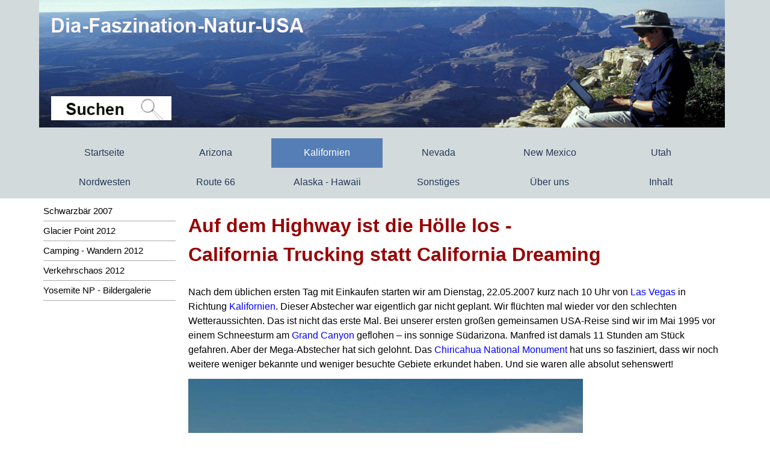

--- FILE ---
content_type: text/html
request_url: https://dia-faszination-natur-usa.de/lkw-stau-kalifornien-2007.html
body_size: 57085
content:
<!DOCTYPE html><!-- HTML5 -->
<html prefix="og: http://ogp.me/ns#" lang="de-DE" dir="ltr">
	<head>
		<title>Kalifornien - Auf dem Highway ist die Hölle los  - Dia-Faszination-Natur-USA</title>
		<meta charset="utf-8" />
		<!--[if IE]><meta http-equiv="ImageToolbar" content="False" /><![endif]-->
		<meta name="author" content="Elisabeth Regnat-Granz" />
		<meta name="generator" content="Incomedia WebSite X5 Pro 2024.4.11 - www.websitex5.com" />
		<meta name="description" content="Kalifornien - Auf dem Highway ist die Hölle los " />
		<meta name="keywords" content="Kalifornien Auto fahren  Südwesten USA Auf dem Highway ist die Hölle los  LKW-Stau Trucks" />
		<meta property="og:locale" content="de" />
		<meta property="og:type" content="website" />
		<meta property="og:url" content="http://dia-faszination-natur-usa.de/lkw-stau-kalifornien-2007.html" />
		<meta property="og:title" content="Kalifornien - Auf dem Highway ist die Hölle los " />
		<meta property="og:site_name" content="Dia-Faszination-Natur-USA" />
		<meta property="og:description" content="Kalifornien - Auf dem Highway ist die Hölle los " />
		<meta name="viewport" content="width=device-width, initial-scale=1" />
		
		<link rel="stylesheet" href="style/reset.css?2024-4-11-0" media="screen,print" />
		<link rel="stylesheet" href="style/print.css?2024-4-11-0" media="print" />
		<link rel="stylesheet" href="style/style.css?2024-4-11-0" media="screen,print" />
		<link rel="stylesheet" href="style/template.css?2024-4-11-0" media="screen" />
		<link rel="stylesheet" href="pcss/lkw-stau-kalifornien-2007.css?2024-4-11-0-638774590334633946" media="screen,print" />
		<script src="res/jquery.js?2024-4-11-0"></script>
		<script src="res/x5engine.js?2024-4-11-0" data-files-version="2024-4-11-0"></script>
		<script>
			window.onload = function(){ checkBrowserCompatibility('Der von Ihnen verwendete Browser unterstützt nicht die die Funktionen, die für die Anzeige dieser Website benötigt werden.','Der von Ihnen verwendete Browser unterstützt möglicherweise nicht die die Funktionen, die für die Anzeige dieser Website benötigt werden.','[1]Browser aktualisieren[/1] oder [2]Vorgang fortsetzen[/2].','http://outdatedbrowser.com/'); };
			x5engine.utils.currentPagePath = 'lkw-stau-kalifornien-2007.html';
			x5engine.boot.push(function () { x5engine.imPageToTop.initializeButton({}); });
		</script>
		
		<script>x5engine.boot.push(function () {x5engine.analytics.setPageView({ "postUrl": "analytics/wsx5analytics.php" });});</script>

	</head>
	<body>
		<div id="imPageExtContainer">
			<div id="imPageIntContainer">
				<div id="imHeaderBg"></div>
				<div id="imFooterBg"></div>
				<div id="imPage">
					<header id="imHeader">
						<h1 class="imHidden">Kalifornien - Auf dem Highway ist die Hölle los  - Dia-Faszination-Natur-USA</h1>
						<div id="imHeaderObjects"><div id="imHeader_imMenuObject_01_wrapper" class="template-object-wrapper"><!-- UNSEARCHABLE --><div id="imHeader_imMenuObject_01"><div id="imHeader_imMenuObject_01_container"><div class="hamburger-button hamburger-component"><div><div><div class="hamburger-bar"></div><div class="hamburger-bar"></div><div class="hamburger-bar"></div></div></div></div><div class="hamburger-menu-background-container hamburger-component">
	<div class="hamburger-menu-background menu-mobile menu-mobile-animated hidden">
		<div class="hamburger-menu-close-button"><span>&times;</span></div>
	</div>
</div>
<ul class="menu-mobile-animated hidden">
	<li class="imMnMnFirst imPage" data-link-paths=",/index.html,/">
<div class="label-wrapper">
<div class="label-inner-wrapper">
		<a class="label" href="index.html">
Startseite		</a>
</div>
</div>
	</li><li class="imMnMnMiddle imLevel"><div class="label-wrapper"><div class="label-inner-wrapper"><span class="label">Arizona</span></div></div><ul data-original-position="open-bottom" class="open-bottom" style="" >
	<li class="imMnMnFirst imPage" data-link-paths=",/arizona.html">
<div class="label-wrapper">
<div class="label-inner-wrapper">
		<a class="label" href="arizona.html">
Arizona		</a>
</div>
</div>
	</li><li class="imMnMnMiddle imPage" data-link-paths=",/karte-arizona.html">
<div class="label-wrapper">
<div class="label-inner-wrapper">
		<a class="label" href="karte-arizona.html">
Karte Arizona		</a>
</div>
</div>
	</li><li class="imMnMnMiddle imLevel"><div class="label-wrapper"><div class="label-inner-wrapper"><span class="label">Antelope Canyon</span></div></div><ul data-original-position="open-right" class="open-right" style="" >
	<li class="imMnMnFirst imPage" data-link-paths=",/antelope-canyon.html">
<div class="label-wrapper">
<div class="label-inner-wrapper">
		<a class="label" href="antelope-canyon.html">
Antelope Canyon		</a>
</div>
</div>
	</li><li class="imMnMnMiddle imPage" data-link-paths=",/lower-antelope-canyon-2007.html">
<div class="label-wrapper">
<div class="label-inner-wrapper">
		<a class="label" href="lower-antelope-canyon-2007.html">
Lower Antelope Canyon 2007		</a>
</div>
</div>
	</li><li class="imMnMnMiddle imPage" data-link-paths=",/lower-antelope-canyon-2012.html">
<div class="label-wrapper">
<div class="label-inner-wrapper">
		<a class="label" href="lower-antelope-canyon-2012.html">
Lower Antelope Canyon 2012		</a>
</div>
</div>
	</li><li class="imMnMnLast imPage" data-link-paths=",/bildergalerie-antelope-canyon.html">
<div class="label-wrapper">
<div class="label-inner-wrapper">
		<a class="label" href="bildergalerie-antelope-canyon.html">
Bildergalerie Antelope Canyon		</a>
</div>
</div>
	</li></ul></li><li class="imMnMnMiddle imLevel"><div class="label-wrapper"><div class="label-inner-wrapper"><span class="label">Apache Trail</span></div></div><ul data-original-position="open-right" class="open-right" style="" >
	<li class="imMnMnFirst imPage" data-link-paths=",/apache-trail-2012.html">
<div class="label-wrapper">
<div class="label-inner-wrapper">
		<a class="label" href="apache-trail-2012.html">
Apache Trail 2012		</a>
</div>
</div>
	</li><li class="imMnMnMiddle imPage" data-link-paths=",/apache-trail-2014.html">
<div class="label-wrapper">
<div class="label-inner-wrapper">
		<a class="label" href="apache-trail-2014.html">
Apache Trail 2014		</a>
</div>
</div>
	</li><li class="imMnMnLast imPage" data-link-paths=",/bildergalerie-apache-trail.html">
<div class="label-wrapper">
<div class="label-inner-wrapper">
		<a class="label" href="bildergalerie-apache-trail.html">
Bildergalerie Apache Trail		</a>
</div>
</div>
	</li></ul></li><li class="imMnMnMiddle imLevel"><div class="label-wrapper"><div class="label-inner-wrapper"><span class="label">Canyon de Chelly</span></div></div><ul data-original-position="open-right" class="open-right" style="" >
	<li class="imMnMnFirst imPage" data-link-paths=",/canyon-de-chelly.html">
<div class="label-wrapper">
<div class="label-inner-wrapper">
		<a class="label" href="canyon-de-chelly.html">
Canyon de Chelly		</a>
</div>
</div>
	</li><li class="imMnMnMiddle imPage" data-link-paths=",/canyon-de-chelly-2017.html">
<div class="label-wrapper">
<div class="label-inner-wrapper">
		<a class="label" href="canyon-de-chelly-2017.html">
Canyon de Chelly 2017		</a>
</div>
</div>
	</li><li class="imMnMnLast imPage" data-link-paths=",/bildergalerie-canyon-de-chelly.html">
<div class="label-wrapper">
<div class="label-inner-wrapper">
		<a class="label" href="bildergalerie-canyon-de-chelly.html">
Bildergalerie Canyon de Chelly		</a>
</div>
</div>
	</li></ul></li><li class="imMnMnMiddle imLevel"><div class="label-wrapper"><div class="label-inner-wrapper"><span class="label">Chiricahua</span></div></div><ul data-original-position="open-right" class="open-right" style="" >
	<li class="imMnMnFirst imPage" data-link-paths=",/chiricahua.html">
<div class="label-wrapper">
<div class="label-inner-wrapper">
		<a class="label" href="chiricahua.html">
Chiricahua		</a>
</div>
</div>
	</li><li class="imMnMnMiddle imPage" data-link-paths=",/wanderung-chiricahua-2010.html">
<div class="label-wrapper">
<div class="label-inner-wrapper">
		<a class="label" href="wanderung-chiricahua-2010.html">
Wanderung Chiricahua 2010		</a>
</div>
</div>
	</li><li class="imMnMnMiddle imPage" data-link-paths=",/wanderung-chiricahua-2014.html">
<div class="label-wrapper">
<div class="label-inner-wrapper">
		<a class="label" href="wanderung-chiricahua-2014.html">
Wanderung Chiricahua 2014		</a>
</div>
</div>
	</li><li class="imMnMnMiddle imPage" data-link-paths=",/bildergalerie-chiricahua-2010.html">
<div class="label-wrapper">
<div class="label-inner-wrapper">
		<a class="label" href="bildergalerie-chiricahua-2010.html">
Bildergalerie Chiricahua 2010		</a>
</div>
</div>
	</li><li class="imMnMnLast imPage" data-link-paths=",/bildergalerie-chiricahua-2014.html">
<div class="label-wrapper">
<div class="label-inner-wrapper">
		<a class="label" href="bildergalerie-chiricahua-2014.html">
Bildergalerie Chiricahua 2014		</a>
</div>
</div>
	</li></ul></li><li class="imMnMnMiddle imLevel"><div class="label-wrapper"><div class="label-inner-wrapper"><span class="label">Coal Mine Canyon</span></div></div><ul data-original-position="open-right" class="open-right" style="" >
	<li class="imMnMnFirst imPage" data-link-paths=",/coal-mine-canyon-2007.html">
<div class="label-wrapper">
<div class="label-inner-wrapper">
		<a class="label" href="coal-mine-canyon-2007.html">
Coal Mine Canyon 2007		</a>
</div>
</div>
	</li><li class="imMnMnMiddle imPage" data-link-paths=",/coal-mine-canyon-2010.html">
<div class="label-wrapper">
<div class="label-inner-wrapper">
		<a class="label" href="coal-mine-canyon-2010.html">
Coal Mine Canyon 2010		</a>
</div>
</div>
	</li><li class="imMnMnLast imPage" data-link-paths=",/bildergalerie-coal-mine.html">
<div class="label-wrapper">
<div class="label-inner-wrapper">
		<a class="label" href="bildergalerie-coal-mine.html">
Bildergalerie Coal Mine		</a>
</div>
</div>
	</li></ul></li><li class="imMnMnMiddle imLevel"><div class="label-wrapper"><div class="label-inner-wrapper"><span class="label">Coyote Buttes South</span></div></div><ul data-original-position="open-right" class="open-right" style="" >
	<li class="imMnMnFirst imPage" data-link-paths=",/wanderung-2007.html">
<div class="label-wrapper">
<div class="label-inner-wrapper">
		<a class="label" href="wanderung-2007.html">
Wanderung 2007		</a>
</div>
</div>
	</li><li class="imMnMnMiddle imPage" data-link-paths=",/beinah-unfall-2012.html">
<div class="label-wrapper">
<div class="label-inner-wrapper">
		<a class="label" href="beinah-unfall-2012.html">
Beinah-Unfall 2012		</a>
</div>
</div>
	</li><li class="imMnMnMiddle imPage" data-link-paths=",/wanderung-2014.html">
<div class="label-wrapper">
<div class="label-inner-wrapper">
		<a class="label" href="wanderung-2014.html">
Wanderung 2014		</a>
</div>
</div>
	</li><li class="imMnMnMiddle imPage" data-link-paths=",/bildergalerie-2014.html">
<div class="label-wrapper">
<div class="label-inner-wrapper">
		<a class="label" href="bildergalerie-2014.html">
Bildergalerie 2014		</a>
</div>
</div>
	</li><li class="imMnMnLast imPage" data-link-paths=",/bildergalerie-2007.html">
<div class="label-wrapper">
<div class="label-inner-wrapper">
		<a class="label" href="bildergalerie-2007.html">
Bildergalerie 2007		</a>
</div>
</div>
	</li></ul></li><li class="imMnMnMiddle imLevel"><div class="label-wrapper"><div class="label-inner-wrapper"><span class="label">Goldfield Ghost Town</span></div></div><ul data-original-position="open-right" class="open-right" style="" >
	<li class="imMnMnFirst imPage" data-link-paths=",/goldfield-ghost-town-2012.html">
<div class="label-wrapper">
<div class="label-inner-wrapper">
		<a class="label" href="goldfield-ghost-town-2012.html">
Goldfield Ghost Town 2012		</a>
</div>
</div>
	</li><li class="imMnMnMiddle imPage" data-link-paths=",/goldfield-ghost-town-2014.html">
<div class="label-wrapper">
<div class="label-inner-wrapper">
		<a class="label" href="goldfield-ghost-town-2014.html">
Goldfield Ghost Town 2014		</a>
</div>
</div>
	</li><li class="imMnMnLast imPage" data-link-paths=",/bildergalerie-ghost-town.html">
<div class="label-wrapper">
<div class="label-inner-wrapper">
		<a class="label" href="bildergalerie-ghost-town.html">
Bildergalerie Ghost Town		</a>
</div>
</div>
	</li></ul></li><li class="imMnMnMiddle imLevel"><div class="label-wrapper"><div class="label-inner-wrapper"><span class="label">Grand Canyon</span></div></div><ul data-original-position="open-right" class="open-right" style="" >
	<li class="imMnMnFirst imPage" data-link-paths=",/grand-canyon.html">
<div class="label-wrapper">
<div class="label-inner-wrapper">
		<a class="label" href="grand-canyon.html">
Grand Canyon		</a>
</div>
</div>
	</li><li class="imMnMnMiddle imPage" data-link-paths=",/grand-canyon-bildergalerie.html">
<div class="label-wrapper">
<div class="label-inner-wrapper">
		<a class="label" href="grand-canyon-bildergalerie.html">
Grand Canyon Bildergalerie		</a>
</div>
</div>
	</li><li class="imMnMnMiddle imLevel"><div class="label-wrapper"><div class="label-inner-wrapper"><span class="label">South Kaibab Trail</span></div></div><ul data-original-position="open-right" class="open-right" style="" >
	<li class="imMnMnFirst imPage" data-link-paths=",/skeleton-point-2007.html">
<div class="label-wrapper">
<div class="label-inner-wrapper">
		<a class="label" href="skeleton-point-2007.html">
Skeleton Point 2007		</a>
</div>
</div>
	</li><li class="imMnMnMiddle imPage" data-link-paths=",/skeleton-point-2010.html">
<div class="label-wrapper">
<div class="label-inner-wrapper">
		<a class="label" href="skeleton-point-2010.html">
Skeleton Point 2010		</a>
</div>
</div>
	</li><li class="imMnMnMiddle imPage" data-link-paths=",/cedar-ridge-2017.html">
<div class="label-wrapper">
<div class="label-inner-wrapper">
		<a class="label" href="cedar-ridge-2017.html">
Cedar Ridge 2017		</a>
</div>
</div>
	</li><li class="imMnMnMiddle imPage" data-link-paths=",/skeleton-point-2014.html">
<div class="label-wrapper">
<div class="label-inner-wrapper">
		<a class="label" href="skeleton-point-2014.html">
Skeleton Point 2014		</a>
</div>
</div>
	</li><li class="imMnMnMiddle imPage" data-link-paths=",/bildergalerie-skeleton-point.html">
<div class="label-wrapper">
<div class="label-inner-wrapper">
		<a class="label" href="bildergalerie-skeleton-point.html">
Bildergalerie Skeleton Point		</a>
</div>
</div>
	</li><li class="imMnMnMiddle imPage" data-link-paths=",/bildergalerie-skeleton-point-2014.html">
<div class="label-wrapper">
<div class="label-inner-wrapper">
		<a class="label" href="bildergalerie-skeleton-point-2014.html">
Bildergalerie Skeleton Point 2014		</a>
</div>
</div>
	</li><li class="imMnMnLast imPage" data-link-paths=",/bildergalerie-cedar-ridge-2017.html">
<div class="label-wrapper">
<div class="label-inner-wrapper">
		<a class="label" href="bildergalerie-cedar-ridge-2017.html">
Bildergalerie Cedar Ridge 2017		</a>
</div>
</div>
	</li></ul></li><li class="imMnMnMiddle imLevel"><div class="label-wrapper"><div class="label-inner-wrapper"><span class="label">North Rim mit Toroweap</span></div></div><ul data-original-position="open-right" class="open-right" style="" >
	<li class="imMnMnFirst imPage" data-link-paths=",/north-rim-2007.html">
<div class="label-wrapper">
<div class="label-inner-wrapper">
		<a class="label" href="north-rim-2007.html">
North Rim 2007		</a>
</div>
</div>
	</li><li class="imMnMnMiddle imPage" data-link-paths=",/north-rim-2010.html">
<div class="label-wrapper">
<div class="label-inner-wrapper">
		<a class="label" href="north-rim-2010.html">
North Rim 2010		</a>
</div>
</div>
	</li><li class="imMnMnMiddle imPage" data-link-paths=",/toroweap.html">
<div class="label-wrapper">
<div class="label-inner-wrapper">
		<a class="label" href="toroweap.html">
Toroweap		</a>
</div>
</div>
	</li><li class="imMnMnLast imPage" data-link-paths=",/toroweap-bildergalerie.html">
<div class="label-wrapper">
<div class="label-inner-wrapper">
		<a class="label" href="toroweap-bildergalerie.html">
Toroweap Bildergalerie		</a>
</div>
</div>
	</li></ul></li><li class="imMnMnMiddle imPage" data-link-paths=",/wapiti---kondor---squirrel.html">
<div class="label-wrapper">
<div class="label-inner-wrapper">
		<a class="label" href="wapiti---kondor---squirrel.html">
Wapiti - Kondor - Squirrel		</a>
</div>
</div>
	</li><li class="imMnMnMiddle imLevel"><div class="label-wrapper"><div class="label-inner-wrapper"><span class="label">Bright Angel Lodge</span></div></div><ul data-original-position="open-right" class="open-right" style="" >
	<li class="imMnMnFirst imPage" data-link-paths=",/watch-your-words.html">
<div class="label-wrapper">
<div class="label-inner-wrapper">
		<a class="label" href="watch-your-words.html">
Watch your Words		</a>
</div>
</div>
	</li><li class="imMnMnMiddle imPage" data-link-paths=",/fluch-der-technik.html">
<div class="label-wrapper">
<div class="label-inner-wrapper">
		<a class="label" href="fluch-der-technik.html">
Fluch der Technik		</a>
</div>
</div>
	</li><li class="imMnMnMiddle imPage" data-link-paths=",/kulinarischer-hochgenuss.html">
<div class="label-wrapper">
<div class="label-inner-wrapper">
		<a class="label" href="kulinarischer-hochgenuss.html">
Kulinarischer Hochgenuss		</a>
</div>
</div>
	</li><li class="imMnMnLast imPage" data-link-paths=",/stop-to-be-seated.html">
<div class="label-wrapper">
<div class="label-inner-wrapper">
		<a class="label" href="stop-to-be-seated.html">
Stop to be seated		</a>
</div>
</div>
	</li></ul></li><li class="imMnMnMiddle imPage" data-link-paths=",/sonnenuntergang-2014.html">
<div class="label-wrapper">
<div class="label-inner-wrapper">
		<a class="label" href="sonnenuntergang-2014.html">
Sonnenuntergang 2014		</a>
</div>
</div>
	</li><li class="imMnMnMiddle imPage" data-link-paths=",/anreise-mit-hinternissen-2017.html">
<div class="label-wrapper">
<div class="label-inner-wrapper">
		<a class="label" href="anreise-mit-hinternissen-2017.html">
Anreise mit Hinternissen 2017		</a>
</div>
</div>
	</li><li class="imMnMnMiddle imPage" data-link-paths=",/sonnenaufgang-2017.html">
<div class="label-wrapper">
<div class="label-inner-wrapper">
		<a class="label" href="sonnenaufgang-2017.html">
Sonnenaufgang 2017		</a>
</div>
</div>
	</li><li class="imMnMnLast imPage" data-link-paths=",/sonnenuntergang-2017.html">
<div class="label-wrapper">
<div class="label-inner-wrapper">
		<a class="label" href="sonnenuntergang-2017.html">
Sonnenuntergang 2017		</a>
</div>
</div>
	</li></ul></li><li class="imMnMnMiddle imLevel"><div class="label-wrapper"><div class="label-inner-wrapper"><span class="label">Highway 89</span></div></div><ul data-original-position="open-right" class="open-right" style="" >
	<li class="imMnMnFirst imPage" data-link-paths=",/highway-89.html">
<div class="label-wrapper">
<div class="label-inner-wrapper">
		<a class="label" href="highway-89.html">
Highway 89		</a>
</div>
</div>
	</li><li class="imMnMnLast imPage" data-link-paths=",/bildergalerie-highway-89.html">
<div class="label-wrapper">
<div class="label-inner-wrapper">
		<a class="label" href="bildergalerie-highway-89.html">
Bildergalerie Highway 89		</a>
</div>
</div>
	</li></ul></li><li class="imMnMnMiddle imPage" data-link-paths=",/horseshoe-bend.html">
<div class="label-wrapper">
<div class="label-inner-wrapper">
		<a class="label" href="horseshoe-bend.html">
Horseshoe Bend		</a>
</div>
</div>
	</li><li class="imMnMnMiddle imPage" data-link-paths=",/kartchner-caverns.html">
<div class="label-wrapper">
<div class="label-inner-wrapper">
		<a class="label" href="kartchner-caverns.html">
Kartchner Caverns		</a>
</div>
</div>
	</li><li class="imMnMnMiddle imLevel"><div class="label-wrapper"><div class="label-inner-wrapper"><span class="label">Lake Powell</span></div></div><ul data-original-position="open-right" class="open-right" style="" >
	<li class="imMnMnFirst imPage" data-link-paths=",/alstrom-point-2010.html">
<div class="label-wrapper">
<div class="label-inner-wrapper">
		<a class="label" href="alstrom-point-2010.html">
Alstrom Point 2010		</a>
</div>
</div>
	</li><li class="imMnMnMiddle imPage" data-link-paths=",/alstrom-point-2012.html">
<div class="label-wrapper">
<div class="label-inner-wrapper">
		<a class="label" href="alstrom-point-2012.html">
Alstrom Point 2012		</a>
</div>
</div>
	</li><li class="imMnMnLast imPage" data-link-paths=",/alstrom-point-bildergalerie.html">
<div class="label-wrapper">
<div class="label-inner-wrapper">
		<a class="label" href="alstrom-point-bildergalerie.html">
Alstrom Point Bildergalerie		</a>
</div>
</div>
	</li></ul></li><li class="imMnMnMiddle imLevel"><div class="label-wrapper"><div class="label-inner-wrapper"><span class="label">Monument Valley</span></div></div><ul data-original-position="open-right" class="open-right" style="" >
	<li class="imMnMnFirst imPage" data-link-paths=",/monument-valley.html">
<div class="label-wrapper">
<div class="label-inner-wrapper">
		<a class="label" href="monument-valley.html">
Monument Valley		</a>
</div>
</div>
	</li><li class="imMnMnMiddle imPage" data-link-paths=",/bildergalerie-monument-valley-2017.html">
<div class="label-wrapper">
<div class="label-inner-wrapper">
		<a class="label" href="bildergalerie-monument-valley-2017.html">
Bildergalerie Monument Valley 2017		</a>
</div>
</div>
	</li><li class="imMnMnMiddle imPage" data-link-paths=",/bildergalerie-monument-valley.html">
<div class="label-wrapper">
<div class="label-inner-wrapper">
		<a class="label" href="bildergalerie-monument-valley.html">
Bildergalerie Monument Valley		</a>
</div>
</div>
	</li><li class="imMnMnMiddle imPage" data-link-paths=",/monument-valley-2017.html">
<div class="label-wrapper">
<div class="label-inner-wrapper">
		<a class="label" href="monument-valley-2017.html">
Monument Valley 2017		</a>
</div>
</div>
	</li><li class="imMnMnMiddle imPage" data-link-paths=",/monument-valley-2014.html">
<div class="label-wrapper">
<div class="label-inner-wrapper">
		<a class="label" href="monument-valley-2014.html">
Monument Valley 2014		</a>
</div>
</div>
	</li><li class="imMnMnLast imPage" data-link-paths=",/monument-valley-2010.html">
<div class="label-wrapper">
<div class="label-inner-wrapper">
		<a class="label" href="monument-valley-2010.html">
Monument Valley 2010		</a>
</div>
</div>
	</li></ul></li><li class="imMnMnMiddle imLevel"><div class="label-wrapper"><div class="label-inner-wrapper"><span class="label">Old Tucson Filmstudios</span></div></div><ul data-original-position="open-right" class="open-right" style="" >
	<li class="imMnMnFirst imPage" data-link-paths=",/old-tucson-filmstudios.html">
<div class="label-wrapper">
<div class="label-inner-wrapper">
		<a class="label" href="old-tucson-filmstudios.html">
Old Tucson Filmstudios		</a>
</div>
</div>
	</li><li class="imMnMnMiddle imPage" data-link-paths=",/bildergalerie-old-tucson.html">
<div class="label-wrapper">
<div class="label-inner-wrapper">
		<a class="label" href="bildergalerie-old-tucson.html">
Bildergalerie Old Tucson		</a>
</div>
</div>
	</li><li class="imMnMnLast imPage" data-link-paths=",/bildergalerie-gunfight.html">
<div class="label-wrapper">
<div class="label-inner-wrapper">
		<a class="label" href="bildergalerie-gunfight.html">
Bildergalerie Gunfight		</a>
</div>
</div>
	</li></ul></li><li class="imMnMnMiddle imLevel"><div class="label-wrapper"><div class="label-inner-wrapper"><span class="label">Organ Pipe Cactus NM</span></div></div><ul data-original-position="open-right" class="open-right" style="" >
	<li class="imMnMnFirst imPage" data-link-paths=",/organ-pipe-cactus-nm.html">
<div class="label-wrapper">
<div class="label-inner-wrapper">
		<a class="label" href="organ-pipe-cactus-nm.html">
Organ Pipe Cactus NM		</a>
</div>
</div>
	</li><li class="imMnMnMiddle imPage" data-link-paths=",/organ-pipe-cactus-2010.html">
<div class="label-wrapper">
<div class="label-inner-wrapper">
		<a class="label" href="organ-pipe-cactus-2010.html">
Organ Pipe Cactus 2010		</a>
</div>
</div>
	</li><li class="imMnMnLast imPage" data-link-paths=",/organ-pipe-nm-bildergalerie.html">
<div class="label-wrapper">
<div class="label-inner-wrapper">
		<a class="label" href="organ-pipe-nm-bildergalerie.html">
Organ Pipe NM Bildergalerie		</a>
</div>
</div>
	</li></ul></li><li class="imMnMnMiddle imPage" data-link-paths=",/paria-canyon.html">
<div class="label-wrapper">
<div class="label-inner-wrapper">
		<a class="label" href="paria-canyon.html">
Paria Canyon		</a>
</div>
</div>
	</li><li class="imMnMnMiddle imLevel"><div class="label-wrapper"><div class="label-inner-wrapper"><span class="label">Petrified Forest NP</span></div></div><ul data-original-position="open-right" class="open-right" style="" >
	<li class="imMnMnFirst imPage" data-link-paths=",/petrified-forest-np.html">
<div class="label-wrapper">
<div class="label-inner-wrapper">
		<a class="label" href="petrified-forest-np.html">
Petrified Forest NP		</a>
</div>
</div>
	</li><li class="imMnMnMiddle imPage" data-link-paths=",/petrified-forest-np-2014.html">
<div class="label-wrapper">
<div class="label-inner-wrapper">
		<a class="label" href="petrified-forest-np-2014.html">
Petrified Forest NP 2014		</a>
</div>
</div>
	</li><li class="imMnMnMiddle imPage" data-link-paths=",/petrified-forest-np-2017.html">
<div class="label-wrapper">
<div class="label-inner-wrapper">
		<a class="label" href="petrified-forest-np-2017.html">
Petrified Forest NP 2017		</a>
</div>
</div>
	</li><li class="imMnMnMiddle imPage" data-link-paths=",/petrified-forest-np-2022.html">
<div class="label-wrapper">
<div class="label-inner-wrapper">
		<a class="label" href="petrified-forest-np-2022.html">
Petrified Forest NP 2022		</a>
</div>
</div>
	</li><li class="imMnMnMiddle imPage" data-link-paths=",/petrified-forest---bildergalerie.html">
<div class="label-wrapper">
<div class="label-inner-wrapper">
		<a class="label" href="petrified-forest---bildergalerie.html">
Petrified Forest - Bildergalerie		</a>
</div>
</div>
	</li><li class="imMnMnMiddle imPage" data-link-paths=",/blue-mesa-trail---badlands---bildergalerie.html">
<div class="label-wrapper">
<div class="label-inner-wrapper">
		<a class="label" href="blue-mesa-trail---badlands---bildergalerie.html">
Blue Mesa Trail - Badlands - Bildergalerie		</a>
</div>
</div>
	</li><li class="imMnMnMiddle imPage" data-link-paths=",/blue-mesa-trail---bildergalerie-2022.html">
<div class="label-wrapper">
<div class="label-inner-wrapper">
		<a class="label" href="blue-mesa-trail---bildergalerie-2022.html">
Blue Mesa Trail - Bildergalerie 2022		</a>
</div>
</div>
	</li><li class="imMnMnLast imPage" data-link-paths=",/crystal-forest---bildergalerie-2022.html">
<div class="label-wrapper">
<div class="label-inner-wrapper">
		<a class="label" href="crystal-forest---bildergalerie-2022.html">
Crystal Forest - Bildergalerie 2022		</a>
</div>
</div>
	</li></ul></li><li class="imMnMnMiddle imLevel"><div class="label-wrapper"><div class="label-inner-wrapper"><span class="label">Pima Air and Space Museum</span></div></div><ul data-original-position="open-right" class="open-right" style="" >
	<li class="imMnMnFirst imPage" data-link-paths=",/pima-air-and-space-museum-2010.html">
<div class="label-wrapper">
<div class="label-inner-wrapper">
		<a class="label" href="pima-air-and-space-museum-2010.html">
Pima Air and Space Museum 2010		</a>
</div>
</div>
	</li><li class="imMnMnMiddle imPage" data-link-paths=",/pima-air-and-space-museum-2014.html">
<div class="label-wrapper">
<div class="label-inner-wrapper">
		<a class="label" href="pima-air-and-space-museum-2014.html">
Pima Air and Space Museum 2014		</a>
</div>
</div>
	</li><li class="imMnMnLast imPage" data-link-paths=",/pima-air-and-space-museum-bildergalerie.html">
<div class="label-wrapper">
<div class="label-inner-wrapper">
		<a class="label" href="pima-air-and-space-museum-bildergalerie.html">
Pima Air and Space Museum Bildergalerie		</a>
</div>
</div>
	</li></ul></li><li class="imMnMnMiddle imPage" data-link-paths=",/fahrt-nach-phoenix-2012.html">
<div class="label-wrapper">
<div class="label-inner-wrapper">
		<a class="label" href="fahrt-nach-phoenix-2012.html">
Fahrt nach Phoenix 2012		</a>
</div>
</div>
	</li><li class="imMnMnMiddle imPage" data-link-paths=",/phoenix---motel.html">
<div class="label-wrapper">
<div class="label-inner-wrapper">
		<a class="label" href="phoenix---motel.html">
Phoenix - Motel		</a>
</div>
</div>
	</li><li class="imMnMnMiddle imLevel"><div class="label-wrapper"><div class="label-inner-wrapper"><span class="label">Rimrock Hoodoos</span></div></div><ul data-original-position="open-right" class="open-right" style="" >
	<li class="imMnMnFirst imPage" data-link-paths=",/rimrock-hoodoos.html">
<div class="label-wrapper">
<div class="label-inner-wrapper">
		<a class="label" href="rimrock-hoodoos.html">
Rimrock Hoodoos		</a>
</div>
</div>
	</li><li class="imMnMnLast imPage" data-link-paths=",/rimrock-hoodoos-bildergalerie.html">
<div class="label-wrapper">
<div class="label-inner-wrapper">
		<a class="label" href="rimrock-hoodoos-bildergalerie.html">
Rimrock Hoodoos Bildergalerie		</a>
</div>
</div>
	</li></ul></li><li class="imMnMnMiddle imLevel"><div class="label-wrapper"><div class="label-inner-wrapper"><span class="label">Route 66</span></div></div><ul data-original-position="open-right" class="open-right" style="" >
	<li class="imMnMnFirst imPage" data-link-paths=",/flagstaff.html">
<div class="label-wrapper">
<div class="label-inner-wrapper">
		<a class="label" href="flagstaff.html">
Flagstaff		</a>
</div>
</div>
	</li><li class="imMnMnMiddle imPage" data-link-paths=",/flagstaff-nach-williams.html">
<div class="label-wrapper">
<div class="label-inner-wrapper">
		<a class="label" href="flagstaff-nach-williams.html">
Flagstaff nach Williams		</a>
</div>
</div>
	</li><li class="imMnMnMiddle imPage" data-link-paths=",/little-painted-dessert.html">
<div class="label-wrapper">
<div class="label-inner-wrapper">
		<a class="label" href="little-painted-dessert.html">
Little Painted Dessert		</a>
</div>
</div>
	</li><li class="imMnMnMiddle imPage" data-link-paths=",/oatman-highway.html">
<div class="label-wrapper">
<div class="label-inner-wrapper">
		<a class="label" href="oatman-highway.html">
Oatman Highway		</a>
</div>
</div>
	</li><li class="imMnMnMiddle imPage" data-link-paths=",/oatman-highway---bildergalerie.html">
<div class="label-wrapper">
<div class="label-inner-wrapper">
		<a class="label" href="oatman-highway---bildergalerie.html">
Oatman Highway - Bildergalerie		</a>
</div>
</div>
	</li><li class="imMnMnMiddle imPage" data-link-paths=",/oatman---bildergalerie.html">
<div class="label-wrapper">
<div class="label-inner-wrapper">
		<a class="label" href="oatman---bildergalerie.html">
Oatman - Bildergalerie		</a>
</div>
</div>
	</li><li class="imMnMnMiddle imPage" data-link-paths=",/seligman-2007.html">
<div class="label-wrapper">
<div class="label-inner-wrapper">
		<a class="label" href="seligman-2007.html">
Seligman 2007		</a>
</div>
</div>
	</li><li class="imMnMnMiddle imPage" data-link-paths=",/seligman-2010.html">
<div class="label-wrapper">
<div class="label-inner-wrapper">
		<a class="label" href="seligman-2010.html">
Seligman 2010		</a>
</div>
</div>
	</li><li class="imMnMnMiddle imPage" data-link-paths=",/seligman-2022.html">
<div class="label-wrapper">
<div class="label-inner-wrapper">
		<a class="label" href="seligman-2022.html">
Seligman 2022		</a>
</div>
</div>
	</li><li class="imMnMnMiddle imPage" data-link-paths=",/seligman-bildergalerie.html">
<div class="label-wrapper">
<div class="label-inner-wrapper">
		<a class="label" href="seligman-bildergalerie.html">
Seligman Bildergalerie		</a>
</div>
</div>
	</li><li class="imMnMnMiddle imPage" data-link-paths=",/seligman---bildergalerie-2022.html">
<div class="label-wrapper">
<div class="label-inner-wrapper">
		<a class="label" href="seligman---bildergalerie-2022.html">
Seligman - Bildergalerie 2022		</a>
</div>
</div>
	</li><li class="imMnMnMiddle imPage" data-link-paths=",/williams---bildergalerie.html">
<div class="label-wrapper">
<div class="label-inner-wrapper">
		<a class="label" href="williams---bildergalerie.html">
Williams - Bildergalerie		</a>
</div>
</div>
	</li><li class="imMnMnLast imPage" data-link-paths=",/walnut-canyon-mit-unfall.html">
<div class="label-wrapper">
<div class="label-inner-wrapper">
		<a class="label" href="walnut-canyon-mit-unfall.html">
Walnut Canyon mit Unfall		</a>
</div>
</div>
	</li></ul></li><li class="imMnMnMiddle imPage" data-link-paths=",/saguaro-np.html">
<div class="label-wrapper">
<div class="label-inner-wrapper">
		<a class="label" href="saguaro-np.html">
Saguaro NP		</a>
</div>
</div>
	</li><li class="imMnMnMiddle imLevel"><div class="label-wrapper"><div class="label-inner-wrapper"><span class="label">Sonora Desert Museum</span></div></div><ul data-original-position="open-right" class="open-right" style="" >
	<li class="imMnMnFirst imPage" data-link-paths=",/sonora-desert-museum.html">
<div class="label-wrapper">
<div class="label-inner-wrapper">
		<a class="label" href="sonora-desert-museum.html">
Sonora Desert Museum		</a>
</div>
</div>
	</li><li class="imMnMnLast imPage" data-link-paths=",/sonora-desert-museum-bildergalerie.html">
<div class="label-wrapper">
<div class="label-inner-wrapper">
		<a class="label" href="sonora-desert-museum-bildergalerie.html">
Sonora Desert Museum Bildergalerie		</a>
</div>
</div>
	</li></ul></li><li class="imMnMnMiddle imLevel"><div class="label-wrapper"><div class="label-inner-wrapper"><span class="label">Titan Missile Museum</span></div></div><ul data-original-position="open-right" class="open-right" style="" >
	<li class="imMnMnFirst imPage" data-link-paths=",/titan-missile-museum.html">
<div class="label-wrapper">
<div class="label-inner-wrapper">
		<a class="label" href="titan-missile-museum.html">
Titan Missile Museum		</a>
</div>
</div>
	</li><li class="imMnMnLast imPage" data-link-paths=",/titan-missile-bildergalerie.html">
<div class="label-wrapper">
<div class="label-inner-wrapper">
		<a class="label" href="titan-missile-bildergalerie.html">
Titan Missile Bildergalerie		</a>
</div>
</div>
	</li></ul></li><li class="imMnMnMiddle imLevel"><div class="label-wrapper"><div class="label-inner-wrapper"><span class="label">Tombstone</span></div></div><ul data-original-position="open-right" class="open-right" style="" >
	<li class="imMnMnFirst imPage" data-link-paths=",/tombstone.html">
<div class="label-wrapper">
<div class="label-inner-wrapper">
		<a class="label" href="tombstone.html">
Tombstone		</a>
</div>
</div>
	</li><li class="imMnMnLast imPage" data-link-paths=",/tombstone-bildergalerie.html">
<div class="label-wrapper">
<div class="label-inner-wrapper">
		<a class="label" href="tombstone-bildergalerie.html">
Tombstone Bildergalerie		</a>
</div>
</div>
	</li></ul></li><li class="imMnMnLast imLevel"><div class="label-wrapper"><div class="label-inner-wrapper"><span class="label">Wave</span></div></div><ul data-original-position="open-right" class="open-right" style="" >
	<li class="imMnMnFirst imPage" data-link-paths=",/wave-winter-2004.html">
<div class="label-wrapper">
<div class="label-inner-wrapper">
		<a class="label" href="wave-winter-2004.html">
Wave Winter 2004		</a>
</div>
</div>
	</li><li class="imMnMnMiddle imPage" data-link-paths=",/erste-wanderung.html">
<div class="label-wrapper">
<div class="label-inner-wrapper">
		<a class="label" href="erste-wanderung.html">
Erste Wanderung		</a>
</div>
</div>
	</li><li class="imMnMnMiddle imPage" data-link-paths=",/zweite-wanderung.html">
<div class="label-wrapper">
<div class="label-inner-wrapper">
		<a class="label" href="zweite-wanderung.html">
Zweite Wanderung		</a>
</div>
</div>
	</li><li class="imMnMnMiddle imPage" data-link-paths=",/wave-lotterie-2012.html">
<div class="label-wrapper">
<div class="label-inner-wrapper">
		<a class="label" href="wave-lotterie-2012.html">
Wave Lotterie 2012		</a>
</div>
</div>
	</li><li class="imMnMnMiddle imPage" data-link-paths=",/wave-lotterie-2014.html">
<div class="label-wrapper">
<div class="label-inner-wrapper">
		<a class="label" href="wave-lotterie-2014.html">
Wave Lotterie 2014		</a>
</div>
</div>
	</li><li class="imMnMnMiddle imPage" data-link-paths=",/bildergalerie-bei-sonne.html">
<div class="label-wrapper">
<div class="label-inner-wrapper">
		<a class="label" href="bildergalerie-bei-sonne.html">
Bildergalerie bei Sonne		</a>
</div>
</div>
	</li><li class="imMnMnLast imPage" data-link-paths=",/bildergalerie-wettersturz.html">
<div class="label-wrapper">
<div class="label-inner-wrapper">
		<a class="label" href="bildergalerie-wettersturz.html">
Bildergalerie Wettersturz		</a>
</div>
</div>
	</li></ul></li></ul></li><li class="imMnMnMiddle imLevel"><div class="label-wrapper"><div class="label-inner-wrapper"><span class="label">Kalifornien</span></div></div><ul data-original-position="open-bottom" class="open-bottom" style="" >
	<li class="imMnMnFirst imPage" data-link-paths=",/kalifornien.html">
<div class="label-wrapper">
<div class="label-inner-wrapper">
		<a class="label" href="kalifornien.html">
Kalifornien		</a>
</div>
</div>
	</li><li class="imMnMnMiddle imPage" data-link-paths=",/karte-kalifornien.html">
<div class="label-wrapper">
<div class="label-inner-wrapper">
		<a class="label" href="karte-kalifornien.html">
Karte Kalifornien		</a>
</div>
</div>
	</li><li class="imMnMnMiddle imPage" data-link-paths=",/alabama-hills.html">
<div class="label-wrapper">
<div class="label-inner-wrapper">
		<a class="label" href="alabama-hills.html">
Alabama Hills		</a>
</div>
</div>
	</li><li class="imMnMnMiddle imLevel"><div class="label-wrapper"><div class="label-inner-wrapper"><span class="label">Bodie</span></div></div><ul data-original-position="open-right" class="open-right" style="" >
	<li class="imMnMnFirst imPage" data-link-paths=",/bodie-2007.html">
<div class="label-wrapper">
<div class="label-inner-wrapper">
		<a class="label" href="bodie-2007.html">
Bodie 2007		</a>
</div>
</div>
	</li><li class="imMnMnMiddle imPage" data-link-paths=",/bodie-2012.html">
<div class="label-wrapper">
<div class="label-inner-wrapper">
		<a class="label" href="bodie-2012.html">
Bodie 2012		</a>
</div>
</div>
	</li><li class="imMnMnLast imPage" data-link-paths=",/bodie-bildergalerie.html">
<div class="label-wrapper">
<div class="label-inner-wrapper">
		<a class="label" href="bodie-bildergalerie.html">
Bodie Bildergalerie		</a>
</div>
</div>
	</li></ul></li><li class="imMnMnMiddle imPage" data-link-paths=",/bottle-tree-ranch.html">
<div class="label-wrapper">
<div class="label-inner-wrapper">
		<a class="label" href="bottle-tree-ranch.html">
Bottle Tree Ranch		</a>
</div>
</div>
	</li><li class="imMnMnMiddle imPage" data-link-paths=",/bottle-tree-ranch---bildergalerie.html">
<div class="label-wrapper">
<div class="label-inner-wrapper">
		<a class="label" href="bottle-tree-ranch---bildergalerie.html">
Bottle Tree Ranch - Bildergalerie		</a>
</div>
</div>
	</li><li class="imMnMnMiddle imLevel"><div class="label-wrapper"><div class="label-inner-wrapper"><span class="label">Death Valley</span></div></div><ul data-original-position="open-right" class="open-right" style="" >
	<li class="imMnMnFirst imPage" data-link-paths=",/death-valley.html">
<div class="label-wrapper">
<div class="label-inner-wrapper">
		<a class="label" href="death-valley.html">
Death Valley		</a>
</div>
</div>
	</li><li class="imMnMnMiddle imPage" data-link-paths=",/death-valley-2010.html">
<div class="label-wrapper">
<div class="label-inner-wrapper">
		<a class="label" href="death-valley-2010.html">
Death Valley 2010		</a>
</div>
</div>
	</li><li class="imMnMnMiddle imPage" data-link-paths=",/golden-canyon-2014.html">
<div class="label-wrapper">
<div class="label-inner-wrapper">
		<a class="label" href="golden-canyon-2014.html">
Golden Canyon 2014		</a>
</div>
</div>
	</li><li class="imMnMnMiddle imPage" data-link-paths=",/mosaic-canyon-2014.html">
<div class="label-wrapper">
<div class="label-inner-wrapper">
		<a class="label" href="mosaic-canyon-2014.html">
Mosaic Canyon 2014		</a>
</div>
</div>
	</li><li class="imMnMnMiddle imPage" data-link-paths=",/titus-canyon-2014.html">
<div class="label-wrapper">
<div class="label-inner-wrapper">
		<a class="label" href="titus-canyon-2014.html">
Titus Canyon 2014		</a>
</div>
</div>
	</li><li class="imMnMnMiddle imPage" data-link-paths=",/bildergalerie-death-valley.html">
<div class="label-wrapper">
<div class="label-inner-wrapper">
		<a class="label" href="bildergalerie-death-valley.html">
Bildergalerie Death Valley		</a>
</div>
</div>
	</li><li class="imMnMnMiddle imPage" data-link-paths=",/bildergalerie-golden-canyon.html">
<div class="label-wrapper">
<div class="label-inner-wrapper">
		<a class="label" href="bildergalerie-golden-canyon.html">
Bildergalerie Golden Canyon		</a>
</div>
</div>
	</li><li class="imMnMnLast imPage" data-link-paths=",/bildergalerie-titus-canyon.html">
<div class="label-wrapper">
<div class="label-inner-wrapper">
		<a class="label" href="bildergalerie-titus-canyon.html">
Bildergalerie Titus Canyon		</a>
</div>
</div>
	</li></ul></li><li class="imMnMnMiddle imLevel"><div class="label-wrapper"><div class="label-inner-wrapper"><span class="label">Joshua Tree NP</span></div></div><ul data-original-position="open-right" class="open-right" style="" >
	<li class="imMnMnFirst imPage" data-link-paths=",/joshua-tree-np.html">
<div class="label-wrapper">
<div class="label-inner-wrapper">
		<a class="label" href="joshua-tree-np.html">
Joshua Tree NP		</a>
</div>
</div>
	</li><li class="imMnMnMiddle imPage" data-link-paths=",/joshua-tree-np-2010.html">
<div class="label-wrapper">
<div class="label-inner-wrapper">
		<a class="label" href="joshua-tree-np-2010.html">
Joshua Tree NP 2010		</a>
</div>
</div>
	</li><li class="imMnMnMiddle imPage" data-link-paths=",/joshua-tree-np-2012.html">
<div class="label-wrapper">
<div class="label-inner-wrapper">
		<a class="label" href="joshua-tree-np-2012.html">
Joshua Tree NP 2012		</a>
</div>
</div>
	</li><li class="imMnMnMiddle imPage" data-link-paths=",/joshua-tree-np-2017.html">
<div class="label-wrapper">
<div class="label-inner-wrapper">
		<a class="label" href="joshua-tree-np-2017.html">
Joshua Tree NP 2017		</a>
</div>
</div>
	</li><li class="imMnMnMiddle imPage" data-link-paths=",/joshua-tree-np-2022.html">
<div class="label-wrapper">
<div class="label-inner-wrapper">
		<a class="label" href="joshua-tree-np-2022.html">
Joshua Tree NP 2022		</a>
</div>
</div>
	</li><li class="imMnMnMiddle imPage" data-link-paths=",/bildergalerie-joshua-tree-np.html">
<div class="label-wrapper">
<div class="label-inner-wrapper">
		<a class="label" href="bildergalerie-joshua-tree-np.html">
Bildergalerie Joshua Tree NP		</a>
</div>
</div>
	</li><li class="imMnMnMiddle imPage" data-link-paths=",/bildergalerie-hidden-valley.html">
<div class="label-wrapper">
<div class="label-inner-wrapper">
		<a class="label" href="bildergalerie-hidden-valley.html">
Bildergalerie Hidden Valley		</a>
</div>
</div>
	</li><li class="imMnMnMiddle imPage" data-link-paths=",/bildergalerie-joshua-tree-2022.html">
<div class="label-wrapper">
<div class="label-inner-wrapper">
		<a class="label" href="bildergalerie-joshua-tree-2022.html">
Bildergalerie Joshua Tree 2022		</a>
</div>
</div>
	</li><li class="imMnMnMiddle imPage" data-link-paths=",/bildergalerie-hidden-valley-2022.html">
<div class="label-wrapper">
<div class="label-inner-wrapper">
		<a class="label" href="bildergalerie-hidden-valley-2022.html">
Bildergalerie Hidden Valley 2022		</a>
</div>
</div>
	</li><li class="imMnMnLast imPage" data-link-paths=",/bildergalerie-hall-of-horrors.html">
<div class="label-wrapper">
<div class="label-inner-wrapper">
		<a class="label" href="bildergalerie-hall-of-horrors.html">
Bildergalerie Hall of Horrors		</a>
</div>
</div>
	</li></ul></li><li class="imMnMnMiddle imLevel"><div class="label-wrapper"><div class="label-inner-wrapper"><span class="label">Küstenhighway Nr. 1</span></div></div><ul data-original-position="open-right" class="open-right" style="" >
	<li class="imMnMnFirst imPage" data-link-paths=",/kuestenhighway-2012.html">
<div class="label-wrapper">
<div class="label-inner-wrapper">
		<a class="label" href="kuestenhighway-2012.html">
Küstenhighway 2012		</a>
</div>
</div>
	</li><li class="imMnMnMiddle imPage" data-link-paths=",/monterey.html">
<div class="label-wrapper">
<div class="label-inner-wrapper">
		<a class="label" href="monterey.html">
Monterey		</a>
</div>
</div>
	</li><li class="imMnMnMiddle imPage" data-link-paths=",/point-lobos-state-park.html">
<div class="label-wrapper">
<div class="label-inner-wrapper">
		<a class="label" href="point-lobos-state-park.html">
Point Lobos State Park		</a>
</div>
</div>
	</li><li class="imMnMnMiddle imPage" data-link-paths=",/seventeen-mile-drive.html">
<div class="label-wrapper">
<div class="label-inner-wrapper">
		<a class="label" href="seventeen-mile-drive.html">
Seventeen Mile Drive		</a>
</div>
</div>
	</li><li class="imMnMnMiddle imPage" data-link-paths=",/bildergalerie-kuestenhighway.html">
<div class="label-wrapper">
<div class="label-inner-wrapper">
		<a class="label" href="bildergalerie-kuestenhighway.html">
Bildergalerie Küstenhighway		</a>
</div>
</div>
	</li><li class="imMnMnMiddle imPage" data-link-paths=",/bildergalerie-monterey.html">
<div class="label-wrapper">
<div class="label-inner-wrapper">
		<a class="label" href="bildergalerie-monterey.html">
Bildergalerie Monterey		</a>
</div>
</div>
	</li><li class="imMnMnLast imPage" data-link-paths=",/bildergalerie-point-lobos-sp.html">
<div class="label-wrapper">
<div class="label-inner-wrapper">
		<a class="label" href="bildergalerie-point-lobos-sp.html">
Bildergalerie Point Lobos SP		</a>
</div>
</div>
	</li></ul></li><li class="imMnMnMiddle imLevel"><div class="label-wrapper"><div class="label-inner-wrapper"><span class="label">Los Angeles</span></div></div><ul data-original-position="open-right" class="open-right" style="" >
	<li class="imMnMnFirst imPage" data-link-paths=",/los-angeles-winter-2004.html">
<div class="label-wrapper">
<div class="label-inner-wrapper">
		<a class="label" href="los-angeles-winter-2004.html">
Los Angeles Winter 2004		</a>
</div>
</div>
	</li><li class="imMnMnMiddle imPage" data-link-paths=",/los-angeles-2012.html">
<div class="label-wrapper">
<div class="label-inner-wrapper">
		<a class="label" href="los-angeles-2012.html">
Los Angeles 2012		</a>
</div>
</div>
	</li><li class="imMnMnMiddle imPage" data-link-paths=",/bildergalerie-hollywood.html">
<div class="label-wrapper">
<div class="label-inner-wrapper">
		<a class="label" href="bildergalerie-hollywood.html">
Bildergalerie Hollywood		</a>
</div>
</div>
	</li><li class="imMnMnMiddle imPage" data-link-paths=",/santa-monica---end-of-trail-.html">
<div class="label-wrapper">
<div class="label-inner-wrapper">
		<a class="label" href="santa-monica---end-of-trail-.html">
Santa Monica - End of Trail 		</a>
</div>
</div>
	</li><li class="imMnMnMiddle imPage" data-link-paths=",/venice-beach-2014.html">
<div class="label-wrapper">
<div class="label-inner-wrapper">
		<a class="label" href="venice-beach-2014.html">
Venice Beach 2014		</a>
</div>
</div>
	</li><li class="imMnMnMiddle imPage" data-link-paths=",/venice-beach-2022.html">
<div class="label-wrapper">
<div class="label-inner-wrapper">
		<a class="label" href="venice-beach-2022.html">
Venice Beach 2022		</a>
</div>
</div>
	</li><li class="imMnMnMiddle imPage" data-link-paths=",/bildergalerie-venice-beach.html">
<div class="label-wrapper">
<div class="label-inner-wrapper">
		<a class="label" href="bildergalerie-venice-beach.html">
Bildergalerie Venice Beach		</a>
</div>
</div>
	</li><li class="imMnMnMiddle imPage" data-link-paths=",/venice-beach---bildergalerie-2022.html">
<div class="label-wrapper">
<div class="label-inner-wrapper">
		<a class="label" href="venice-beach---bildergalerie-2022.html">
Venice Beach - Bildergalerie 2022		</a>
</div>
</div>
	</li><li class="imMnMnLast imPage" data-link-paths=",/nie-wieder-los-angeles-.html">
<div class="label-wrapper">
<div class="label-inner-wrapper">
		<a class="label" href="nie-wieder-los-angeles-.html">
Nie wieder Los Angeles?		</a>
</div>
</div>
	</li></ul></li><li class="imMnMnMiddle imLevel"><div class="label-wrapper"><div class="label-inner-wrapper"><span class="label">Malibu Creek SP mit MASH Movieset</span></div></div><ul data-original-position="open-right" class="open-right" style="" >
	<li class="imMnMnFirst imPage" data-link-paths=",/malibu-creek-sp-mit-mash-movieset.html">
<div class="label-wrapper">
<div class="label-inner-wrapper">
		<a class="label" href="malibu-creek-sp-mit-mash-movieset.html">
Malibu Creek SP mit MASH Movieset		</a>
</div>
</div>
	</li><li class="imMnMnMiddle imPage" data-link-paths=",/bildergalerie-malibu-creek-sp.html">
<div class="label-wrapper">
<div class="label-inner-wrapper">
		<a class="label" href="bildergalerie-malibu-creek-sp.html">
Bildergalerie Malibu Creek SP		</a>
</div>
</div>
	</li><li class="imMnMnLast imPage" data-link-paths=",/bildergalerie-mash.html">
<div class="label-wrapper">
<div class="label-inner-wrapper">
		<a class="label" href="bildergalerie-mash.html">
Bildergalerie MASH		</a>
</div>
</div>
	</li></ul></li><li class="imMnMnMiddle imPage" data-link-paths=",/mammoth-lakes.html">
<div class="label-wrapper">
<div class="label-inner-wrapper">
		<a class="label" href="mammoth-lakes.html">
Mammoth Lakes		</a>
</div>
</div>
	</li><li class="imMnMnMiddle imLevel"><div class="label-wrapper"><div class="label-inner-wrapper"><span class="label">Mojave National Monument</span></div></div><ul data-original-position="open-right" class="open-right" style="" >
	<li class="imMnMnFirst imPage" data-link-paths=",/mojave-national-monument-2010.html">
<div class="label-wrapper">
<div class="label-inner-wrapper">
		<a class="label" href="mojave-national-monument-2010.html">
Mojave National Monument 2010		</a>
</div>
</div>
	</li><li class="imMnMnMiddle imPage" data-link-paths=",/mojave-national-monument-2012.html">
<div class="label-wrapper">
<div class="label-inner-wrapper">
		<a class="label" href="mojave-national-monument-2012.html">
Mojave National Monument 2012		</a>
</div>
</div>
	</li><li class="imMnMnLast imPage" data-link-paths=",/mojave-national-monument-2017.html">
<div class="label-wrapper">
<div class="label-inner-wrapper">
		<a class="label" href="mojave-national-monument-2017.html">
Mojave National Monument 2017		</a>
</div>
</div>
	</li></ul></li><li class="imMnMnMiddle imLevel"><div class="label-wrapper"><div class="label-inner-wrapper"><span class="label">Mono Lake</span></div></div><ul data-original-position="open-right" class="open-right" style="" >
	<li class="imMnMnFirst imPage" data-link-paths=",/mono-lake-2007.html">
<div class="label-wrapper">
<div class="label-inner-wrapper">
		<a class="label" href="mono-lake-2007.html">
Mono Lake 2007		</a>
</div>
</div>
	</li><li class="imMnMnMiddle imPage" data-link-paths=",/mono-lake-2012.html">
<div class="label-wrapper">
<div class="label-inner-wrapper">
		<a class="label" href="mono-lake-2012.html">
Mono Lake 2012		</a>
</div>
</div>
	</li><li class="imMnMnLast imPage" data-link-paths=",/mono-lake-bildergalerie.html">
<div class="label-wrapper">
<div class="label-inner-wrapper">
		<a class="label" href="mono-lake-bildergalerie.html">
Mono Lake Bildergalerie		</a>
</div>
</div>
	</li></ul></li><li class="imMnMnMiddle imPage" data-link-paths=",/painted-canyon.html">
<div class="label-wrapper">
<div class="label-inner-wrapper">
		<a class="label" href="painted-canyon.html">
Painted Canyon		</a>
</div>
</div>
	</li><li class="imMnMnMiddle imPage" data-link-paths=",/point-reyes.html">
<div class="label-wrapper">
<div class="label-inner-wrapper">
		<a class="label" href="point-reyes.html">
Point Reyes		</a>
</div>
</div>
	</li><li class="imMnMnMiddle imLevel"><div class="label-wrapper"><div class="label-inner-wrapper"><span class="label">Salton Sea</span></div></div><ul data-original-position="open-right" class="open-right" style="" >
	<li class="imMnMnFirst imPage" data-link-paths=",/salton-sea.html">
<div class="label-wrapper">
<div class="label-inner-wrapper">
		<a class="label" href="salton-sea.html">
Salton Sea		</a>
</div>
</div>
	</li><li class="imMnMnLast imPage" data-link-paths=",/salton-sea-bildergalerie.html">
<div class="label-wrapper">
<div class="label-inner-wrapper">
		<a class="label" href="salton-sea-bildergalerie.html">
Salton Sea Bildergalerie		</a>
</div>
</div>
	</li></ul></li><li class="imMnMnMiddle imLevel"><div class="label-wrapper"><div class="label-inner-wrapper"><span class="label">San Francisco</span></div></div><ul data-original-position="open-right" class="open-right" style="" >
	<li class="imMnMnFirst imPage" data-link-paths=",/san-francisco-ueberblick.html">
<div class="label-wrapper">
<div class="label-inner-wrapper">
		<a class="label" href="san-francisco-ueberblick.html">
San Francisco Überblick		</a>
</div>
</div>
	</li><li class="imMnMnMiddle imPage" data-link-paths=",/cable-car-2012.html">
<div class="label-wrapper">
<div class="label-inner-wrapper">
		<a class="label" href="cable-car-2012.html">
Cable Car 2012		</a>
</div>
</div>
	</li><li class="imMnMnMiddle imPage" data-link-paths=",/china-town-2012.html">
<div class="label-wrapper">
<div class="label-inner-wrapper">
		<a class="label" href="china-town-2012.html">
China Town 2012		</a>
</div>
</div>
	</li><li class="imMnMnMiddle imPage" data-link-paths=",/fisherman-s-wharf-2012.html">
<div class="label-wrapper">
<div class="label-inner-wrapper">
		<a class="label" href="fisherman-s-wharf-2012.html">
Fisherman&#39;s Wharf 2012		</a>
</div>
</div>
	</li><li class="imMnMnMiddle imPage" data-link-paths=",/fisherman-s-wharf-2019.html">
<div class="label-wrapper">
<div class="label-inner-wrapper">
		<a class="label" href="fisherman-s-wharf-2019.html">
Fisherman`s Wharf 2019		</a>
</div>
</div>
	</li><li class="imMnMnMiddle imPage" data-link-paths=",/golden-gate-2012.html">
<div class="label-wrapper">
<div class="label-inner-wrapper">
		<a class="label" href="golden-gate-2012.html">
Golden Gate 2012		</a>
</div>
</div>
	</li><li class="imMnMnMiddle imPage" data-link-paths=",/golden-gate---baker-beach-2019.html">
<div class="label-wrapper">
<div class="label-inner-wrapper">
		<a class="label" href="golden-gate---baker-beach-2019.html">
Golden Gate - Baker Beach 2019		</a>
</div>
</div>
	</li><li class="imMnMnMiddle imPage" data-link-paths=",/lombard-street-2012.html">
<div class="label-wrapper">
<div class="label-inner-wrapper">
		<a class="label" href="lombard-street-2012.html">
Lombard Street 2012		</a>
</div>
</div>
	</li><li class="imMnMnMiddle imPage" data-link-paths=",/san-francisco-nebel-2019.html">
<div class="label-wrapper">
<div class="label-inner-wrapper">
		<a class="label" href="san-francisco-nebel-2019.html">
San Francisco Nebel 2019		</a>
</div>
</div>
	</li><li class="imMnMnMiddle imPage" data-link-paths=",/stadt-der-obdachlosen.html">
<div class="label-wrapper">
<div class="label-inner-wrapper">
		<a class="label" href="stadt-der-obdachlosen.html">
Stadt der Obdachlosen		</a>
</div>
</div>
	</li><li class="imMnMnMiddle imLevel"><div class="label-wrapper"><div class="label-inner-wrapper"><span class="label">Bildergalerien</span></div></div><ul data-original-position="open-right" class="open-right" style="" >
	<li class="imMnMnFirst imPage" data-link-paths=",/bildergalerie-san-francisco.html">
<div class="label-wrapper">
<div class="label-inner-wrapper">
		<a class="label" href="bildergalerie-san-francisco.html">
Bildergalerie San Francisco		</a>
</div>
</div>
	</li><li class="imMnMnMiddle imPage" data-link-paths=",/bildergalerie-china-town.html">
<div class="label-wrapper">
<div class="label-inner-wrapper">
		<a class="label" href="bildergalerie-china-town.html">
Bildergalerie China Town		</a>
</div>
</div>
	</li><li class="imMnMnMiddle imPage" data-link-paths=",/bildergalerie-fishermans-wharf-2019.html">
<div class="label-wrapper">
<div class="label-inner-wrapper">
		<a class="label" href="bildergalerie-fishermans-wharf-2019.html">
Bildergalerie Fishermans Wharf 2019		</a>
</div>
</div>
	</li><li class="imMnMnMiddle imPage" data-link-paths=",/bildergalerie-golden-gate.html">
<div class="label-wrapper">
<div class="label-inner-wrapper">
		<a class="label" href="bildergalerie-golden-gate.html">
Bildergalerie Golden Gate		</a>
</div>
</div>
	</li><li class="imMnMnLast imPage" data-link-paths=",/bildergalerie-golden-gate-und-baker-beach.html">
<div class="label-wrapper">
<div class="label-inner-wrapper">
		<a class="label" href="bildergalerie-golden-gate-und-baker-beach.html">
Bildergalerie Golden Gate und Baker Beach		</a>
</div>
</div>
	</li></ul></li><li class="imMnMnMiddle imLevel"><div class="label-wrapper"><div class="label-inner-wrapper"><span class="label">Essen - Einkaufen - Motel</span></div></div><ul data-original-position="open-right" class="open-right" style="" >
	<li class="imMnMnFirst imPage" data-link-paths=",/hollywood-cafe-2012.html">
<div class="label-wrapper">
<div class="label-inner-wrapper">
		<a class="label" href="hollywood-cafe-2012.html">
Hollywood Café 2012		</a>
</div>
</div>
	</li><li class="imMnMnMiddle imPage" data-link-paths=",/hollywood-cafe-2019.html">
<div class="label-wrapper">
<div class="label-inner-wrapper">
		<a class="label" href="hollywood-cafe-2019.html">
Hollywood Café 2019		</a>
</div>
</div>
	</li><li class="imMnMnMiddle imPage" data-link-paths=",/einkaufen-2012.html">
<div class="label-wrapper">
<div class="label-inner-wrapper">
		<a class="label" href="einkaufen-2012.html">
Einkaufen 2012		</a>
</div>
</div>
	</li><li class="imMnMnMiddle imPage" data-link-paths=",/einkaufen---navi-2012.html">
<div class="label-wrapper">
<div class="label-inner-wrapper">
		<a class="label" href="einkaufen---navi-2012.html">
Einkaufen - Navi 2012		</a>
</div>
</div>
	</li><li class="imMnMnMiddle imPage" data-link-paths=",/motel---wind-2012.html">
<div class="label-wrapper">
<div class="label-inner-wrapper">
		<a class="label" href="motel---wind-2012.html">
Motel - Wind 2012		</a>
</div>
</div>
	</li><li class="imMnMnLast imPage" data-link-paths=",/san-remo-hotel-2019.html">
<div class="label-wrapper">
<div class="label-inner-wrapper">
		<a class="label" href="san-remo-hotel-2019.html">
San Remo Hotel 2019		</a>
</div>
</div>
	</li></ul></li><li class="imMnMnLast imLevel"><div class="label-wrapper"><div class="label-inner-wrapper"><span class="label">Auto - Stau - Unfälle</span></div></div><ul data-original-position="open-right" class="open-right" style="" >
	<li class="imMnMnFirst imPage" data-link-paths=",/probleme-mit-auto-2012.html">
<div class="label-wrapper">
<div class="label-inner-wrapper">
		<a class="label" href="probleme-mit-auto-2012.html">
Probleme mit Auto 2012		</a>
</div>
</div>
	</li><li class="imMnMnMiddle imPage" data-link-paths=",/stau-2012.html">
<div class="label-wrapper">
<div class="label-inner-wrapper">
		<a class="label" href="stau-2012.html">
Stau 2012		</a>
</div>
</div>
	</li><li class="imMnMnLast imPage" data-link-paths=",/unfall-2019.html">
<div class="label-wrapper">
<div class="label-inner-wrapper">
		<a class="label" href="unfall-2019.html">
Unfall 2019		</a>
</div>
</div>
	</li></ul></li></ul></li><li class="imMnMnMiddle imLevel"><div class="label-wrapper"><div class="label-inner-wrapper"><span class="label">Sequoia Nationalpark</span></div></div><ul data-original-position="open-right" class="open-right" style="" >
	<li class="imMnMnFirst imPage" data-link-paths=",/sequoia-nationalpark.html">
<div class="label-wrapper">
<div class="label-inner-wrapper">
		<a class="label" href="sequoia-nationalpark.html">
Sequoia Nationalpark		</a>
</div>
</div>
	</li><li class="imMnMnLast imPage" data-link-paths=",/sequoia-np-bildergalerie.html">
<div class="label-wrapper">
<div class="label-inner-wrapper">
		<a class="label" href="sequoia-np-bildergalerie.html">
Sequoia NP Bildergalerie		</a>
</div>
</div>
	</li></ul></li><li class="imMnMnMiddle imLevel"><div class="label-wrapper"><div class="label-inner-wrapper"><span class="label">Tioga Road</span></div></div><ul data-original-position="open-right" class="open-right" style="" >
	<li class="imMnMnFirst imPage" data-link-paths=",/tioga-road-2007.html">
<div class="label-wrapper">
<div class="label-inner-wrapper">
		<a class="label" href="tioga-road-2007.html">
Tioga Road 2007		</a>
</div>
</div>
	</li><li class="imMnMnMiddle imPage" data-link-paths=",/tioga-road-2012.html">
<div class="label-wrapper">
<div class="label-inner-wrapper">
		<a class="label" href="tioga-road-2012.html">
Tioga Road 2012		</a>
</div>
</div>
	</li><li class="imMnMnLast imPage" data-link-paths=",/tioga-road-bildergalerie.html">
<div class="label-wrapper">
<div class="label-inner-wrapper">
		<a class="label" href="tioga-road-bildergalerie.html">
Tioga Road Bildergalerie		</a>
</div>
</div>
	</li></ul></li><li class="imMnMnMiddle imLevel"><div class="label-wrapper"><div class="label-inner-wrapper"><span class="label">Yosemite NP</span></div></div><ul data-original-position="open-right" class="open-right" style="" >
	<li class="imMnMnFirst imPage" data-link-paths=",/schwarzbaer-2007.html">
<div class="label-wrapper">
<div class="label-inner-wrapper">
		<a class="label" href="schwarzbaer-2007.html">
Schwarzbär 2007		</a>
</div>
</div>
	</li><li class="imMnMnMiddle imPage" data-link-paths=",/glacier-point-2012.html">
<div class="label-wrapper">
<div class="label-inner-wrapper">
		<a class="label" href="glacier-point-2012.html">
Glacier Point 2012		</a>
</div>
</div>
	</li><li class="imMnMnMiddle imPage" data-link-paths=",/camping---wandern-2012.html">
<div class="label-wrapper">
<div class="label-inner-wrapper">
		<a class="label" href="camping---wandern-2012.html">
Camping - Wandern 2012		</a>
</div>
</div>
	</li><li class="imMnMnMiddle imPage" data-link-paths=",/verkehrschaos-2012.html">
<div class="label-wrapper">
<div class="label-inner-wrapper">
		<a class="label" href="verkehrschaos-2012.html">
Verkehrschaos 2012		</a>
</div>
</div>
	</li><li class="imMnMnLast imPage" data-link-paths=",/yosemite-np---bildergalerie.html">
<div class="label-wrapper">
<div class="label-inner-wrapper">
		<a class="label" href="yosemite-np---bildergalerie.html">
Yosemite NP - Bildergalerie		</a>
</div>
</div>
	</li></ul></li><li class="imMnMnLast imLevel"><div class="label-wrapper"><div class="label-inner-wrapper"><span class="label">Fahrten - Stau</span></div></div><ul data-original-position="open-right" class="open-right" style="" >
	<li class="imMnMnFirst imPage" data-link-paths=",/lkw-stau-kalifornien-2007.html">
<div class="label-wrapper">
<div class="label-inner-wrapper">
		<a class="label" href="lkw-stau-kalifornien-2007.html">
LKW-Stau Kalifornien 2007		</a>
</div>
</div>
	</li><li class="imMnMnMiddle imPage" data-link-paths=",/freeway---trucks-2010.html">
<div class="label-wrapper">
<div class="label-inner-wrapper">
		<a class="label" href="freeway---trucks-2010.html">
Freeway - Trucks 2010		</a>
</div>
</div>
	</li><li class="imMnMnMiddle imPage" data-link-paths=",/san-francisco-nach-nevada.html">
<div class="label-wrapper">
<div class="label-inner-wrapper">
		<a class="label" href="san-francisco-nach-nevada.html">
San Francisco nach Nevada		</a>
</div>
</div>
	</li><li class="imMnMnMiddle imPage" data-link-paths=",/stau-kalifornien-2017.html">
<div class="label-wrapper">
<div class="label-inner-wrapper">
		<a class="label" href="stau-kalifornien-2017.html">
Stau Kalifornien 2017		</a>
</div>
</div>
	</li><li class="imMnMnLast imPage" data-link-paths=",/unfall-2012.html">
<div class="label-wrapper">
<div class="label-inner-wrapper">
		<a class="label" href="unfall-2012.html">
Unfall 2012		</a>
</div>
</div>
	</li></ul></li></ul></li><li class="imMnMnMiddle imLevel"><div class="label-wrapper"><div class="label-inner-wrapper"><span class="label">Nevada</span></div></div><ul data-original-position="open-bottom" class="open-bottom" style="" >
	<li class="imMnMnFirst imPage" data-link-paths=",/nevada.html">
<div class="label-wrapper">
<div class="label-inner-wrapper">
		<a class="label" href="nevada.html">
Nevada		</a>
</div>
</div>
	</li><li class="imMnMnMiddle imPage" data-link-paths=",/karte-nevada.html">
<div class="label-wrapper">
<div class="label-inner-wrapper">
		<a class="label" href="karte-nevada.html">
Karte Nevada		</a>
</div>
</div>
	</li><li class="imMnMnMiddle imPage" data-link-paths=",/amargosa-big-dunes.html">
<div class="label-wrapper">
<div class="label-inner-wrapper">
		<a class="label" href="amargosa-big-dunes.html">
Amargosa Big Dunes		</a>
</div>
</div>
	</li><li class="imMnMnMiddle imLevel"><div class="label-wrapper"><div class="label-inner-wrapper"><span class="label">Beatty</span></div></div><ul data-original-position="open-right" class="open-right" style="" >
	<li class="imMnMnFirst imPage" data-link-paths=",/gateway-death-valley.html">
<div class="label-wrapper">
<div class="label-inner-wrapper">
		<a class="label" href="gateway-death-valley.html">
Gateway Death Valley		</a>
</div>
</div>
	</li><li class="imMnMnLast imPage" data-link-paths=",/mel-s-diner.html">
<div class="label-wrapper">
<div class="label-inner-wrapper">
		<a class="label" href="mel-s-diner.html">
Mel&#39;s Diner		</a>
</div>
</div>
	</li></ul></li><li class="imMnMnMiddle imPage" data-link-paths=",/goldwell-freilichtmuseum.html">
<div class="label-wrapper">
<div class="label-inner-wrapper">
		<a class="label" href="goldwell-freilichtmuseum.html">
Goldwell Freilichtmuseum		</a>
</div>
</div>
	</li><li class="imMnMnMiddle imLevel"><div class="label-wrapper"><div class="label-inner-wrapper"><span class="label">Great Basin NP</span></div></div><ul data-original-position="open-right" class="open-right" style="" >
	<li class="imMnMnFirst imPage" data-link-paths=",/great-basin-np.html">
<div class="label-wrapper">
<div class="label-inner-wrapper">
		<a class="label" href="great-basin-np.html">
Great Basin NP		</a>
</div>
</div>
	</li><li class="imMnMnMiddle imPage" data-link-paths=",/wanderung-great-basin-2012.html">
<div class="label-wrapper">
<div class="label-inner-wrapper">
		<a class="label" href="wanderung-great-basin-2012.html">
Wanderung Great Basin 2012		</a>
</div>
</div>
	</li><li class="imMnMnMiddle imPage" data-link-paths=",/lehman-caves-bildergalerie.html">
<div class="label-wrapper">
<div class="label-inner-wrapper">
		<a class="label" href="lehman-caves-bildergalerie.html">
Lehman Caves Bildergalerie		</a>
</div>
</div>
	</li><li class="imMnMnLast imPage" data-link-paths=",/great-basin-bildergalerie.html">
<div class="label-wrapper">
<div class="label-inner-wrapper">
		<a class="label" href="great-basin-bildergalerie.html">
Great Basin Bildergalerie		</a>
</div>
</div>
	</li></ul></li><li class="imMnMnMiddle imPage" data-link-paths=",/hoover-dam.html">
<div class="label-wrapper">
<div class="label-inner-wrapper">
		<a class="label" href="hoover-dam.html">
Hoover Dam		</a>
</div>
</div>
	</li><li class="imMnMnMiddle imLevel"><div class="label-wrapper"><div class="label-inner-wrapper"><span class="label">Las Vegas</span></div></div><ul data-original-position="open-right" class="open-right" style="" >
	<li class="imMnMnFirst imPage" data-link-paths=",/las-vegas.html">
<div class="label-wrapper">
<div class="label-inner-wrapper">
		<a class="label" href="las-vegas.html">
Las Vegas		</a>
</div>
</div>
	</li><li class="imMnMnMiddle imPage" data-link-paths=",/las-vegas-2007.html">
<div class="label-wrapper">
<div class="label-inner-wrapper">
		<a class="label" href="las-vegas-2007.html">
Las Vegas 2007		</a>
</div>
</div>
	</li><li class="imMnMnMiddle imPage" data-link-paths=",/las-vegas-2010.html">
<div class="label-wrapper">
<div class="label-inner-wrapper">
		<a class="label" href="las-vegas-2010.html">
Las Vegas 2010		</a>
</div>
</div>
	</li><li class="imMnMnMiddle imPage" data-link-paths=",/strip-bei-tag-2010.html">
<div class="label-wrapper">
<div class="label-inner-wrapper">
		<a class="label" href="strip-bei-tag-2010.html">
Strip bei Tag 2010		</a>
</div>
</div>
	</li><li class="imMnMnMiddle imPage" data-link-paths=",/strip-bei-nacht-2010.html">
<div class="label-wrapper">
<div class="label-inner-wrapper">
		<a class="label" href="strip-bei-nacht-2010.html">
Strip bei Nacht 2010		</a>
</div>
</div>
	</li><li class="imMnMnMiddle imPage" data-link-paths=",/freemonstreet-2010.html">
<div class="label-wrapper">
<div class="label-inner-wrapper">
		<a class="label" href="freemonstreet-2010.html">
Freemonstreet 2010		</a>
</div>
</div>
	</li><li class="imMnMnMiddle imPage" data-link-paths=",/las-vegas-2012.html">
<div class="label-wrapper">
<div class="label-inner-wrapper">
		<a class="label" href="las-vegas-2012.html">
Las Vegas 2012		</a>
</div>
</div>
	</li><li class="imMnMnMiddle imLevel"><div class="label-wrapper"><div class="label-inner-wrapper"><span class="label">Las Vegas Winter 2014</span></div></div><ul data-original-position="open-right" class="open-right" style="" >
	<li class="imMnMnFirst imPage" data-link-paths=",/achterbahn.html">
<div class="label-wrapper">
<div class="label-inner-wrapper">
		<a class="label" href="achterbahn.html">
Achterbahn		</a>
</div>
</div>
	</li><li class="imMnMnMiddle imPage" data-link-paths=",/eiffelturm.html">
<div class="label-wrapper">
<div class="label-inner-wrapper">
		<a class="label" href="eiffelturm.html">
Eiffelturm		</a>
</div>
</div>
	</li><li class="imMnMnMiddle imPage" data-link-paths=",/neon-boneyard.html">
<div class="label-wrapper">
<div class="label-inner-wrapper">
		<a class="label" href="neon-boneyard.html">
Neon Boneyard		</a>
</div>
</div>
	</li><li class="imMnMnMiddle imPage" data-link-paths=",/strip-2014.html">
<div class="label-wrapper">
<div class="label-inner-wrapper">
		<a class="label" href="strip-2014.html">
Strip 2014		</a>
</div>
</div>
	</li><li class="imMnMnMiddle imPage" data-link-paths=",/20.-hochzeitstag.html">
<div class="label-wrapper">
<div class="label-inner-wrapper">
		<a class="label" href="20.-hochzeitstag.html">
20. Hochzeitstag		</a>
</div>
</div>
	</li><li class="imMnMnLast imPage" data-link-paths=",/black-friday.html">
<div class="label-wrapper">
<div class="label-inner-wrapper">
		<a class="label" href="black-friday.html">
Black Friday		</a>
</div>
</div>
	</li></ul></li><li class="imMnMnMiddle imPage" data-link-paths=",/las-vegas-2017.html">
<div class="label-wrapper">
<div class="label-inner-wrapper">
		<a class="label" href="las-vegas-2017.html">
Las Vegas 2017		</a>
</div>
</div>
	</li><li class="imMnMnMiddle imPage" data-link-paths=",/abschied-von-las-vegas.html">
<div class="label-wrapper">
<div class="label-inner-wrapper">
		<a class="label" href="abschied-von-las-vegas.html">
Abschied von Las Vegas		</a>
</div>
</div>
	</li><li class="imMnMnMiddle imPage" data-link-paths=",/bildergalerie-strip-bei-tag.html">
<div class="label-wrapper">
<div class="label-inner-wrapper">
		<a class="label" href="bildergalerie-strip-bei-tag.html">
Bildergalerie Strip bei Tag		</a>
</div>
</div>
	</li><li class="imMnMnMiddle imPage" data-link-paths=",/bildergalerie-strip-bei-nacht.html">
<div class="label-wrapper">
<div class="label-inner-wrapper">
		<a class="label" href="bildergalerie-strip-bei-nacht.html">
Bildergalerie Strip bei Nacht		</a>
</div>
</div>
	</li><li class="imMnMnMiddle imPage" data-link-paths=",/bildergalerie-freemont-street.html">
<div class="label-wrapper">
<div class="label-inner-wrapper">
		<a class="label" href="bildergalerie-freemont-street.html">
Bildergalerie Freemont Street		</a>
</div>
</div>
	</li><li class="imMnMnMiddle imPage" data-link-paths=",/bildergalerie-neon-boneyard.html">
<div class="label-wrapper">
<div class="label-inner-wrapper">
		<a class="label" href="bildergalerie-neon-boneyard.html">
Bildergalerie Neon Boneyard		</a>
</div>
</div>
	</li><li class="imMnMnLast imPage" data-link-paths=",/bildergalerie-wasserspiele.html">
<div class="label-wrapper">
<div class="label-inner-wrapper">
		<a class="label" href="bildergalerie-wasserspiele.html">
Bildergalerie Wasserspiele		</a>
</div>
</div>
	</li></ul></li><li class="imMnMnMiddle imPage" data-link-paths=",/little-finnland.html">
<div class="label-wrapper">
<div class="label-inner-wrapper">
		<a class="label" href="little-finnland.html">
Little Finnland		</a>
</div>
</div>
	</li><li class="imMnMnMiddle imPage" data-link-paths=",/reifenpanne-2012.html">
<div class="label-wrapper">
<div class="label-inner-wrapper">
		<a class="label" href="reifenpanne-2012.html">
Reifenpanne 2012		</a>
</div>
</div>
	</li><li class="imMnMnMiddle imPage" data-link-paths=",/rhyolite-ghost-town.html">
<div class="label-wrapper">
<div class="label-inner-wrapper">
		<a class="label" href="rhyolite-ghost-town.html">
Rhyolite Ghost Town		</a>
</div>
</div>
	</li><li class="imMnMnMiddle imLevel"><div class="label-wrapper"><div class="label-inner-wrapper"><span class="label">Valley of Fire</span></div></div><ul data-original-position="open-right" class="open-right" style="" >
	<li class="imMnMnFirst imPage" data-link-paths=",/valley-of-fire.html">
<div class="label-wrapper">
<div class="label-inner-wrapper">
		<a class="label" href="valley-of-fire.html">
Valley of Fire		</a>
</div>
</div>
	</li><li class="imMnMnMiddle imPage" data-link-paths=",/valley-of-fire-2007.html">
<div class="label-wrapper">
<div class="label-inner-wrapper">
		<a class="label" href="valley-of-fire-2007.html">
Valley of Fire 2007		</a>
</div>
</div>
	</li><li class="imMnMnMiddle imPage" data-link-paths=",/valley-of-fire-2010.html">
<div class="label-wrapper">
<div class="label-inner-wrapper">
		<a class="label" href="valley-of-fire-2010.html">
Valley of Fire 2010		</a>
</div>
</div>
	</li><li class="imMnMnMiddle imPage" data-link-paths=",/valley-of-fire-2012---fire-wave.html">
<div class="label-wrapper">
<div class="label-inner-wrapper">
		<a class="label" href="valley-of-fire-2012---fire-wave.html">
Valley of Fire 2012 - Fire Wave		</a>
</div>
</div>
	</li><li class="imMnMnMiddle imPage" data-link-paths=",/valley-of-fire-2014.html">
<div class="label-wrapper">
<div class="label-inner-wrapper">
		<a class="label" href="valley-of-fire-2014.html">
Valley of Fire 2014		</a>
</div>
</div>
	</li><li class="imMnMnMiddle imPage" data-link-paths=",/valley-of-fire-2017.html">
<div class="label-wrapper">
<div class="label-inner-wrapper">
		<a class="label" href="valley-of-fire-2017.html">
Valley of Fire 2017		</a>
</div>
</div>
	</li><li class="imMnMnMiddle imPage" data-link-paths=",/bildergalerie-valley-of-fire.html">
<div class="label-wrapper">
<div class="label-inner-wrapper">
		<a class="label" href="bildergalerie-valley-of-fire.html">
Bildergalerie Valley of Fire		</a>
</div>
</div>
	</li><li class="imMnMnMiddle imPage" data-link-paths=",/bildergalerie-wanderungen.html">
<div class="label-wrapper">
<div class="label-inner-wrapper">
		<a class="label" href="bildergalerie-wanderungen.html">
Bildergalerie Wanderungen		</a>
</div>
</div>
	</li><li class="imMnMnMiddle imPage" data-link-paths=",/bildergalerie-valley-of-fire-2014.html">
<div class="label-wrapper">
<div class="label-inner-wrapper">
		<a class="label" href="bildergalerie-valley-of-fire-2014.html">
Bildergalerie Valley of Fire 2014		</a>
</div>
</div>
	</li><li class="imMnMnLast imPage" data-link-paths=",/bildergalerie-valley-of-fire-2017.html">
<div class="label-wrapper">
<div class="label-inner-wrapper">
		<a class="label" href="bildergalerie-valley-of-fire-2017.html">
Bildergalerie Valley of Fire 2017		</a>
</div>
</div>
	</li></ul></li><li class="imMnMnLast imPage" data-link-paths=",/fahrt-nevada---kalifornien-2012.html">
<div class="label-wrapper">
<div class="label-inner-wrapper">
		<a class="label" href="fahrt-nevada---kalifornien-2012.html">
Fahrt Nevada - Kalifornien 2012		</a>
</div>
</div>
	</li></ul></li><li class="imMnMnMiddle imLevel"><div class="label-wrapper"><div class="label-inner-wrapper"><span class="label">New Mexico</span></div></div><ul data-original-position="open-bottom" class="open-bottom" style="" >
	<li class="imMnMnFirst imPage" data-link-paths=",/new-mexico.html">
<div class="label-wrapper">
<div class="label-inner-wrapper">
		<a class="label" href="new-mexico.html">
New Mexico		</a>
</div>
</div>
	</li><li class="imMnMnMiddle imPage" data-link-paths=",/karte-new-mexico.html">
<div class="label-wrapper">
<div class="label-inner-wrapper">
		<a class="label" href="karte-new-mexico.html">
Karte New Mexico		</a>
</div>
</div>
	</li><li class="imMnMnMiddle imPage" data-link-paths=",/sonnenfinsternis-2012.html">
<div class="label-wrapper">
<div class="label-inner-wrapper">
		<a class="label" href="sonnenfinsternis-2012.html">
Sonnenfinsternis 2012		</a>
</div>
</div>
	</li><li class="imMnMnMiddle imPage" data-link-paths=",/sonnenfinsternis-video.html">
<div class="label-wrapper">
<div class="label-inner-wrapper">
		<a class="label" href="sonnenfinsternis-video.html">
Sonnenfinsternis Video		</a>
</div>
</div>
	</li><li class="imMnMnMiddle imLevel"><div class="label-wrapper"><div class="label-inner-wrapper"><span class="label">Ah-Shi Sle-Pah</span></div></div><ul data-original-position="open-right" class="open-right" style="" >
	<li class="imMnMnFirst imPage" data-link-paths=",/ah-shi-sle-pah.html">
<div class="label-wrapper">
<div class="label-inner-wrapper">
		<a class="label" href="ah-shi-sle-pah.html">
Ah-Shi Sle-Pah		</a>
</div>
</div>
	</li><li class="imMnMnMiddle imPage" data-link-paths=",/gesperrte-zufahrt-2014.html">
<div class="label-wrapper">
<div class="label-inner-wrapper">
		<a class="label" href="gesperrte-zufahrt-2014.html">
Gesperrte Zufahrt 2014		</a>
</div>
</div>
	</li><li class="imMnMnLast imPage" data-link-paths=",/bildergalerie-ah-shi-sle-pah.html">
<div class="label-wrapper">
<div class="label-inner-wrapper">
		<a class="label" href="bildergalerie-ah-shi-sle-pah.html">
Bildergalerie Ah-Shi Sle-Pah		</a>
</div>
</div>
	</li></ul></li><li class="imMnMnMiddle imLevel"><div class="label-wrapper"><div class="label-inner-wrapper"><span class="label">Bisti Wilderness</span></div></div><ul data-original-position="open-right" class="open-right" style="" >
	<li class="imMnMnFirst imPage" data-link-paths=",/bisti-wilderness-2007.html">
<div class="label-wrapper">
<div class="label-inner-wrapper">
		<a class="label" href="bisti-wilderness-2007.html">
Bisti Wilderness 2007		</a>
</div>
</div>
	</li><li class="imMnMnMiddle imPage" data-link-paths=",/bisti-wilderness-2010.html">
<div class="label-wrapper">
<div class="label-inner-wrapper">
		<a class="label" href="bisti-wilderness-2010.html">
Bisti Wilderness 2010		</a>
</div>
</div>
	</li><li class="imMnMnMiddle imPage" data-link-paths=",/bisti-wilderness-2012.html">
<div class="label-wrapper">
<div class="label-inner-wrapper">
		<a class="label" href="bisti-wilderness-2012.html">
Bisti Wilderness 2012		</a>
</div>
</div>
	</li><li class="imMnMnMiddle imPage" data-link-paths=",/bildergalerie-bisti-sued.html">
<div class="label-wrapper">
<div class="label-inner-wrapper">
		<a class="label" href="bildergalerie-bisti-sued.html">
Bildergalerie Bisti Süd		</a>
</div>
</div>
	</li><li class="imMnMnMiddle imPage" data-link-paths=",/bildergalerie-wettersturz-2.html">
<div class="label-wrapper">
<div class="label-inner-wrapper">
		<a class="label" href="bildergalerie-wettersturz-2.html">
Bildergalerie Wettersturz		</a>
</div>
</div>
	</li><li class="imMnMnLast imPage" data-link-paths=",/bildergalerie-bisti-nord.html">
<div class="label-wrapper">
<div class="label-inner-wrapper">
		<a class="label" href="bildergalerie-bisti-nord.html">
Bildergalerie Bisti Nord		</a>
</div>
</div>
	</li></ul></li><li class="imMnMnMiddle imPage" data-link-paths=",/carlsbad-caverns.html">
<div class="label-wrapper">
<div class="label-inner-wrapper">
		<a class="label" href="carlsbad-caverns.html">
Carlsbad Caverns		</a>
</div>
</div>
	</li><li class="imMnMnMiddle imPage" data-link-paths=",/carlsbad-caverns---bildergalerie.html">
<div class="label-wrapper">
<div class="label-inner-wrapper">
		<a class="label" href="carlsbad-caverns---bildergalerie.html">
Carlsbad Caverns - Bildergalerie		</a>
</div>
</div>
	</li><li class="imMnMnMiddle imPage" data-link-paths=",/los-alamos.html">
<div class="label-wrapper">
<div class="label-inner-wrapper">
		<a class="label" href="los-alamos.html">
Los Alamos		</a>
</div>
</div>
	</li><li class="imMnMnMiddle imLevel"><div class="label-wrapper"><div class="label-inner-wrapper"><span class="label">Santa Fe</span></div></div><ul data-original-position="open-right" class="open-right" style="" >
	<li class="imMnMnFirst imPage" data-link-paths=",/santa-fe-2012.html">
<div class="label-wrapper">
<div class="label-inner-wrapper">
		<a class="label" href="santa-fe-2012.html">
Santa Fe 2012		</a>
</div>
</div>
	</li><li class="imMnMnMiddle imPage" data-link-paths=",/santa-fe-2022.html">
<div class="label-wrapper">
<div class="label-inner-wrapper">
		<a class="label" href="santa-fe-2022.html">
Santa Fe 2022		</a>
</div>
</div>
	</li><li class="imMnMnLast imPage" data-link-paths=",/santa-fe---bildergalerie-2022.html">
<div class="label-wrapper">
<div class="label-inner-wrapper">
		<a class="label" href="santa-fe---bildergalerie-2022.html">
Santa Fe - Bildergalerie 2022		</a>
</div>
</div>
	</li></ul></li><li class="imMnMnMiddle imLevel"><div class="label-wrapper"><div class="label-inner-wrapper"><span class="label">Tent Rocks</span></div></div><ul data-original-position="open-right" class="open-right" style="" >
	<li class="imMnMnFirst imPage" data-link-paths=",/tent-rocks-2010.html">
<div class="label-wrapper">
<div class="label-inner-wrapper">
		<a class="label" href="tent-rocks-2010.html">
Tent Rocks 2010		</a>
</div>
</div>
	</li><li class="imMnMnMiddle imPage" data-link-paths=",/tent-rocks-2012.html">
<div class="label-wrapper">
<div class="label-inner-wrapper">
		<a class="label" href="tent-rocks-2012.html">
Tent Rocks 2012		</a>
</div>
</div>
	</li><li class="imMnMnLast imPage" data-link-paths=",/tent-rocks-bildergalerie.html">
<div class="label-wrapper">
<div class="label-inner-wrapper">
		<a class="label" href="tent-rocks-bildergalerie.html">
Tent Rocks Bildergalerie		</a>
</div>
</div>
	</li></ul></li><li class="imMnMnMiddle imLevel"><div class="label-wrapper"><div class="label-inner-wrapper"><span class="label">White Sands</span></div></div><ul data-original-position="open-right" class="open-right" style="" >
	<li class="imMnMnFirst imPage" data-link-paths=",/white-sands.html">
<div class="label-wrapper">
<div class="label-inner-wrapper">
		<a class="label" href="white-sands.html">
White Sands		</a>
</div>
</div>
	</li><li class="imMnMnMiddle imPage" data-link-paths=",/white-sands-2012.html">
<div class="label-wrapper">
<div class="label-inner-wrapper">
		<a class="label" href="white-sands-2012.html">
White Sands 2012		</a>
</div>
</div>
	</li><li class="imMnMnMiddle imPage" data-link-paths=",/white-sands-2022.html">
<div class="label-wrapper">
<div class="label-inner-wrapper">
		<a class="label" href="white-sands-2022.html">
White Sands 2022		</a>
</div>
</div>
	</li><li class="imMnMnMiddle imPage" data-link-paths=",/white-sands-bildergalerie.html">
<div class="label-wrapper">
<div class="label-inner-wrapper">
		<a class="label" href="white-sands-bildergalerie.html">
White Sands Bildergalerie		</a>
</div>
</div>
	</li><li class="imMnMnLast imPage" data-link-paths=",/white-sands---bildergalerie-2022.html">
<div class="label-wrapper">
<div class="label-inner-wrapper">
		<a class="label" href="white-sands---bildergalerie-2022.html">
White Sands - Bildergalerie 2022		</a>
</div>
</div>
	</li></ul></li><li class="imMnMnMiddle imPage" data-link-paths=",/fahrt-nach-farmington-2012.html">
<div class="label-wrapper">
<div class="label-inner-wrapper">
		<a class="label" href="fahrt-nach-farmington-2012.html">
Fahrt nach Farmington 2012		</a>
</div>
</div>
	</li><li class="imMnMnLast imPage" data-link-paths=",/on-the-road-again-2012.html">
<div class="label-wrapper">
<div class="label-inner-wrapper">
		<a class="label" href="on-the-road-again-2012.html">
On the Road again 2012		</a>
</div>
</div>
	</li></ul></li><li class="imMnMnMiddle imLevel"><div class="label-wrapper"><div class="label-inner-wrapper"><span class="label">Utah</span></div></div><ul data-original-position="open-bottom" class="open-bottom" style="" >
	<li class="imMnMnFirst imPage" data-link-paths=",/utah.html">
<div class="label-wrapper">
<div class="label-inner-wrapper">
		<a class="label" href="utah.html">
Utah		</a>
</div>
</div>
	</li><li class="imMnMnMiddle imPage" data-link-paths=",/karte-utah.html">
<div class="label-wrapper">
<div class="label-inner-wrapper">
		<a class="label" href="karte-utah.html">
Karte Utah		</a>
</div>
</div>
	</li><li class="imMnMnMiddle imLevel"><div class="label-wrapper"><div class="label-inner-wrapper"><span class="label">Arches</span></div></div><ul data-original-position="open-right" class="open-right" style="" >
	<li class="imMnMnFirst imPage" data-link-paths=",/arches-np.html">
<div class="label-wrapper">
<div class="label-inner-wrapper">
		<a class="label" href="arches-np.html">
Arches NP		</a>
</div>
</div>
	</li><li class="imMnMnMiddle imPage" data-link-paths=",/arches-2010.html">
<div class="label-wrapper">
<div class="label-inner-wrapper">
		<a class="label" href="arches-2010.html">
Arches 2010		</a>
</div>
</div>
	</li><li class="imMnMnMiddle imPage" data-link-paths=",/arches-2012.html">
<div class="label-wrapper">
<div class="label-inner-wrapper">
		<a class="label" href="arches-2012.html">
Arches 2012		</a>
</div>
</div>
	</li><li class="imMnMnMiddle imPage" data-link-paths=",/delicate-arch-2017.html">
<div class="label-wrapper">
<div class="label-inner-wrapper">
		<a class="label" href="delicate-arch-2017.html">
Delicate Arch 2017		</a>
</div>
</div>
	</li><li class="imMnMnMiddle imPage" data-link-paths=",/devil-s-garden---windows-2017.html">
<div class="label-wrapper">
<div class="label-inner-wrapper">
		<a class="label" href="devil-s-garden---windows-2017.html">
Devil&#39;s Garden - Windows 2017		</a>
</div>
</div>
	</li><li class="imMnMnMiddle imPage" data-link-paths=",/bildergalerie-panoramastrasze-park-avenue.html">
<div class="label-wrapper">
<div class="label-inner-wrapper">
		<a class="label" href="bildergalerie-panoramastrasze-park-avenue.html">
Bildergalerie Panoramastraße-Park Avenue		</a>
</div>
</div>
	</li><li class="imMnMnMiddle imPage" data-link-paths=",/bildergalerie-delicate-arch.html">
<div class="label-wrapper">
<div class="label-inner-wrapper">
		<a class="label" href="bildergalerie-delicate-arch.html">
Bildergalerie Delicate Arch		</a>
</div>
</div>
	</li><li class="imMnMnMiddle imPage" data-link-paths=",/bildergalerie-devil-s-garden.html">
<div class="label-wrapper">
<div class="label-inner-wrapper">
		<a class="label" href="bildergalerie-devil-s-garden.html">
Bildergalerie Devil&#39;s Garden		</a>
</div>
</div>
	</li><li class="imMnMnMiddle imPage" data-link-paths=",/bildergalerie-windows-section.html">
<div class="label-wrapper">
<div class="label-inner-wrapper">
		<a class="label" href="bildergalerie-windows-section.html">
Bildergalerie Windows Section		</a>
</div>
</div>
	</li><li class="imMnMnLast imPage" data-link-paths=",/bildergalerie-wettersturz-1.html">
<div class="label-wrapper">
<div class="label-inner-wrapper">
		<a class="label" href="bildergalerie-wettersturz-1.html">
Bildergalerie Wettersturz		</a>
</div>
</div>
	</li></ul></li><li class="imMnMnMiddle imLevel"><div class="label-wrapper"><div class="label-inner-wrapper"><span class="label">Bryce Canyon</span></div></div><ul data-original-position="open-right" class="open-right" style="" >
	<li class="imMnMnFirst imPage" data-link-paths=",/bryce-canyon.html">
<div class="label-wrapper">
<div class="label-inner-wrapper">
		<a class="label" href="bryce-canyon.html">
Bryce Canyon		</a>
</div>
</div>
	</li><li class="imMnMnMiddle imPage" data-link-paths=",/bryce-canyon-2007.html">
<div class="label-wrapper">
<div class="label-inner-wrapper">
		<a class="label" href="bryce-canyon-2007.html">
Bryce Canyon 2007		</a>
</div>
</div>
	</li><li class="imMnMnMiddle imPage" data-link-paths=",/bryce-canyon-2010.html">
<div class="label-wrapper">
<div class="label-inner-wrapper">
		<a class="label" href="bryce-canyon-2010.html">
Bryce Canyon 2010		</a>
</div>
</div>
	</li><li class="imMnMnMiddle imPage" data-link-paths=",/bryce-canyon-2012.html">
<div class="label-wrapper">
<div class="label-inner-wrapper">
		<a class="label" href="bryce-canyon-2012.html">
Bryce Canyon 2012		</a>
</div>
</div>
	</li><li class="imMnMnMiddle imPage" data-link-paths=",/bryce-canyon-2014.html">
<div class="label-wrapper">
<div class="label-inner-wrapper">
		<a class="label" href="bryce-canyon-2014.html">
Bryce Canyon 2014		</a>
</div>
</div>
	</li><li class="imMnMnMiddle imPage" data-link-paths=",/sunset-point-2017.html">
<div class="label-wrapper">
<div class="label-inner-wrapper">
		<a class="label" href="sunset-point-2017.html">
Sunset Point 2017		</a>
</div>
</div>
	</li><li class="imMnMnMiddle imPage" data-link-paths=",/peak-a-boo-trail-2017.html">
<div class="label-wrapper">
<div class="label-inner-wrapper">
		<a class="label" href="peak-a-boo-trail-2017.html">
Peak-a-Boo-Trail 2017		</a>
</div>
</div>
	</li><li class="imMnMnMiddle imPage" data-link-paths=",/queensgarden-navajo-2017.html">
<div class="label-wrapper">
<div class="label-inner-wrapper">
		<a class="label" href="queensgarden-navajo-2017.html">
Queensgarden-Navajo 2017		</a>
</div>
</div>
	</li><li class="imMnMnMiddle imPage" data-link-paths=",/unwetterstimmung-2014.html">
<div class="label-wrapper">
<div class="label-inner-wrapper">
		<a class="label" href="unwetterstimmung-2014.html">
Unwetterstimmung 2014		</a>
</div>
</div>
	</li><li class="imMnMnLast imLevel"><div class="label-wrapper"><div class="label-inner-wrapper"><span class="label">Bildergalerien</span></div></div><ul data-original-position="open-right" class="open-right" style="" >
	<li class="imMnMnFirst imPage" data-link-paths=",/bildergalerie-wanderungen-sommer.html">
<div class="label-wrapper">
<div class="label-inner-wrapper">
		<a class="label" href="bildergalerie-wanderungen-sommer.html">
Bildergalerie Wanderungen Sommer		</a>
</div>
</div>
	</li><li class="imMnMnMiddle imPage" data-link-paths=",/bildergalerie-winter-2014.html">
<div class="label-wrapper">
<div class="label-inner-wrapper">
		<a class="label" href="bildergalerie-winter-2014.html">
Bildergalerie Winter 2014		</a>
</div>
</div>
	</li><li class="imMnMnMiddle imPage" data-link-paths=",/bildergalerie-peakaboo-loop-2014.html">
<div class="label-wrapper">
<div class="label-inner-wrapper">
		<a class="label" href="bildergalerie-peakaboo-loop-2014.html">
Bildergalerie Peakaboo Loop 2014		</a>
</div>
</div>
	</li><li class="imMnMnMiddle imPage" data-link-paths=",/bildergalerie-queensgarden-2017.html">
<div class="label-wrapper">
<div class="label-inner-wrapper">
		<a class="label" href="bildergalerie-queensgarden-2017.html">
Bildergalerie Queensgarden 2017		</a>
</div>
</div>
	</li><li class="imMnMnMiddle imPage" data-link-paths=",/bildergalerie-peakaboo-loop-2017.html">
<div class="label-wrapper">
<div class="label-inner-wrapper">
		<a class="label" href="bildergalerie-peakaboo-loop-2017.html">
Bildergalerie Peakaboo Loop 2017		</a>
</div>
</div>
	</li><li class="imMnMnMiddle imPage" data-link-paths=",/bildergalerie-sonnenuntergang.html">
<div class="label-wrapper">
<div class="label-inner-wrapper">
		<a class="label" href="bildergalerie-sonnenuntergang.html">
Bildergalerie Sonnenuntergang		</a>
</div>
</div>
	</li><li class="imMnMnLast imPage" data-link-paths=",/bildergalerie-unwetterstimmung.html">
<div class="label-wrapper">
<div class="label-inner-wrapper">
		<a class="label" href="bildergalerie-unwetterstimmung.html">
Bildergalerie Unwetterstimmung		</a>
</div>
</div>
	</li></ul></li></ul></li><li class="imMnMnMiddle imLevel"><div class="label-wrapper"><div class="label-inner-wrapper"><span class="label">Canyonlands</span></div></div><ul data-original-position="open-right" class="open-right" style="" >
	<li class="imMnMnFirst imPage" data-link-paths=",/canyonlands-np.html">
<div class="label-wrapper">
<div class="label-inner-wrapper">
		<a class="label" href="canyonlands-np.html">
Canyonlands NP		</a>
</div>
</div>
	</li><li class="imMnMnMiddle imLevel"><div class="label-wrapper"><div class="label-inner-wrapper"><span class="label">Island in the Sky</span></div></div><ul data-original-position="open-right" class="open-right" style="" >
	<li class="imMnMnFirst imPage" data-link-paths=",/mesa-arch-2010.html">
<div class="label-wrapper">
<div class="label-inner-wrapper">
		<a class="label" href="mesa-arch-2010.html">
Mesa Arch 2010		</a>
</div>
</div>
	</li><li class="imMnMnMiddle imPage" data-link-paths=",/mesa-arch---gewitter-2017.html">
<div class="label-wrapper">
<div class="label-inner-wrapper">
		<a class="label" href="mesa-arch---gewitter-2017.html">
Mesa Arch - Gewitter 2017		</a>
</div>
</div>
	</li><li class="imMnMnMiddle imPage" data-link-paths=",/panormastrasze-2012.html">
<div class="label-wrapper">
<div class="label-inner-wrapper">
		<a class="label" href="panormastrasze-2012.html">
Panormastraße 2012		</a>
</div>
</div>
	</li><li class="imMnMnMiddle imPage" data-link-paths=",/bildergalerie-island-in-the-sky.html">
<div class="label-wrapper">
<div class="label-inner-wrapper">
		<a class="label" href="bildergalerie-island-in-the-sky.html">
Bildergalerie Island in the Sky		</a>
</div>
</div>
	</li><li class="imMnMnMiddle imPage" data-link-paths=",/shafer-trail-2010.html">
<div class="label-wrapper">
<div class="label-inner-wrapper">
		<a class="label" href="shafer-trail-2010.html">
Shafer Trail 2010		</a>
</div>
</div>
	</li><li class="imMnMnMiddle imPage" data-link-paths=",/shafer-trail-2012.html">
<div class="label-wrapper">
<div class="label-inner-wrapper">
		<a class="label" href="shafer-trail-2012.html">
Shafer Trail 2012		</a>
</div>
</div>
	</li><li class="imMnMnMiddle imPage" data-link-paths=",/shafer-trail-bildergalerie.html">
<div class="label-wrapper">
<div class="label-inner-wrapper">
		<a class="label" href="shafer-trail-bildergalerie.html">
Shafer Trail Bildergalerie		</a>
</div>
</div>
	</li><li class="imMnMnLast imPage" data-link-paths=",/stuermisches-campen-2012.html">
<div class="label-wrapper">
<div class="label-inner-wrapper">
		<a class="label" href="stuermisches-campen-2012.html">
Stürmisches Campen 2012		</a>
</div>
</div>
	</li></ul></li><li class="imMnMnLast imLevel"><div class="label-wrapper"><div class="label-inner-wrapper"><span class="label">Needles Section</span></div></div><ul data-original-position="open-right" class="open-right" style="" >
	<li class="imMnMnFirst imPage" data-link-paths=",/big-spring-canyon-2010.html">
<div class="label-wrapper">
<div class="label-inner-wrapper">
		<a class="label" href="big-spring-canyon-2010.html">
Big Spring Canyon 2010		</a>
</div>
</div>
	</li><li class="imMnMnMiddle imPage" data-link-paths=",/chesler-park-2010.html">
<div class="label-wrapper">
<div class="label-inner-wrapper">
		<a class="label" href="chesler-park-2010.html">
Chesler Park 2010		</a>
</div>
</div>
	</li><li class="imMnMnMiddle imPage" data-link-paths=",/chesler-park-2012.html">
<div class="label-wrapper">
<div class="label-inner-wrapper">
		<a class="label" href="chesler-park-2012.html">
Chesler Park 2012		</a>
</div>
</div>
	</li><li class="imMnMnMiddle imPage" data-link-paths=",/chesler-park---gewitter-2017.html">
<div class="label-wrapper">
<div class="label-inner-wrapper">
		<a class="label" href="chesler-park---gewitter-2017.html">
Chesler Park - Gewitter 2017		</a>
</div>
</div>
	</li><li class="imMnMnMiddle imPage" data-link-paths=",/bildergalerie-big-spring-canyon.html">
<div class="label-wrapper">
<div class="label-inner-wrapper">
		<a class="label" href="bildergalerie-big-spring-canyon.html">
Bildergalerie Big Spring Canyon		</a>
</div>
</div>
	</li><li class="imMnMnMiddle imPage" data-link-paths=",/bildergalerie-chesler-park-2010.html">
<div class="label-wrapper">
<div class="label-inner-wrapper">
		<a class="label" href="bildergalerie-chesler-park-2010.html">
Bildergalerie Chesler Park 2010		</a>
</div>
</div>
	</li><li class="imMnMnMiddle imPage" data-link-paths=",/bildergalerie-chesler-park-2012.html">
<div class="label-wrapper">
<div class="label-inner-wrapper">
		<a class="label" href="bildergalerie-chesler-park-2012.html">
Bildergalerie Chesler Park 2012		</a>
</div>
</div>
	</li><li class="imMnMnMiddle imPage" data-link-paths=",/bildergalerie-chesler-park---gewitter.html">
<div class="label-wrapper">
<div class="label-inner-wrapper">
		<a class="label" href="bildergalerie-chesler-park---gewitter.html">
Bildergalerie Chesler Park - Gewitter		</a>
</div>
</div>
	</li><li class="imMnMnMiddle imPage" data-link-paths=",/camping-needles.html">
<div class="label-wrapper">
<div class="label-inner-wrapper">
		<a class="label" href="camping-needles.html">
Camping Needles		</a>
</div>
</div>
	</li><li class="imMnMnLast imPage" data-link-paths=",/offroad-fahren.html">
<div class="label-wrapper">
<div class="label-inner-wrapper">
		<a class="label" href="offroad-fahren.html">
Offroad-Fahren		</a>
</div>
</div>
	</li></ul></li></ul></li><li class="imMnMnMiddle imLevel"><div class="label-wrapper"><div class="label-inner-wrapper"><span class="label">Capitol Reef</span></div></div><ul data-original-position="open-right" class="open-right" style="" >
	<li class="imMnMnFirst imPage" data-link-paths=",/capitol-reef-np.html">
<div class="label-wrapper">
<div class="label-inner-wrapper">
		<a class="label" href="capitol-reef-np.html">
Capitol Reef NP		</a>
</div>
</div>
	</li><li class="imMnMnMiddle imPage" data-link-paths=",/capitol-reef-2010.html">
<div class="label-wrapper">
<div class="label-inner-wrapper">
		<a class="label" href="capitol-reef-2010.html">
Capitol Reef 2010		</a>
</div>
</div>
	</li><li class="imMnMnMiddle imPage" data-link-paths=",/cohab-canyon-2012.html">
<div class="label-wrapper">
<div class="label-inner-wrapper">
		<a class="label" href="cohab-canyon-2012.html">
Cohab Canyon 2012		</a>
</div>
</div>
	</li><li class="imMnMnMiddle imPage" data-link-paths=",/cohab-canyon-2017.html">
<div class="label-wrapper">
<div class="label-inner-wrapper">
		<a class="label" href="cohab-canyon-2017.html">
Cohab Canyon 2017		</a>
</div>
</div>
	</li><li class="imMnMnMiddle imPage" data-link-paths=",/hickman-bridge-2017.html">
<div class="label-wrapper">
<div class="label-inner-wrapper">
		<a class="label" href="hickman-bridge-2017.html">
Hickman Bridge 2017		</a>
</div>
</div>
	</li><li class="imMnMnMiddle imPage" data-link-paths=",/petroglyphen.html">
<div class="label-wrapper">
<div class="label-inner-wrapper">
		<a class="label" href="petroglyphen.html">
Petroglyphen		</a>
</div>
</div>
	</li><li class="imMnMnMiddle imPage" data-link-paths=",/bildergalerie-capitol-reef.html">
<div class="label-wrapper">
<div class="label-inner-wrapper">
		<a class="label" href="bildergalerie-capitol-reef.html">
Bildergalerie Capitol Reef		</a>
</div>
</div>
	</li><li class="imMnMnMiddle imPage" data-link-paths=",/bildergalerie-cohab-canyon-trail.html">
<div class="label-wrapper">
<div class="label-inner-wrapper">
		<a class="label" href="bildergalerie-cohab-canyon-trail.html">
Bildergalerie Cohab Canyon Trail		</a>
</div>
</div>
	</li><li class="imMnMnLast imPage" data-link-paths=",/bildergalerie-hickman-bridge.html">
<div class="label-wrapper">
<div class="label-inner-wrapper">
		<a class="label" href="bildergalerie-hickman-bridge.html">
Bildergalerie Hickman Bridge		</a>
</div>
</div>
	</li></ul></li><li class="imMnMnMiddle imLevel"><div class="label-wrapper"><div class="label-inner-wrapper"><span class="label">Coral Pink Sand Dunes</span></div></div><ul data-original-position="open-right" class="open-right" style="" >
	<li class="imMnMnFirst imPage" data-link-paths=",/duenenfahrer-2007.html">
<div class="label-wrapper">
<div class="label-inner-wrapper">
		<a class="label" href="duenenfahrer-2007.html">
Dünenfahrer 2007		</a>
</div>
</div>
	</li><li class="imMnMnMiddle imPage" data-link-paths=",/duenenfahrer-2010.html">
<div class="label-wrapper">
<div class="label-inner-wrapper">
		<a class="label" href="duenenfahrer-2010.html">
Dünenfahrer 2010		</a>
</div>
</div>
	</li><li class="imMnMnMiddle imPage" data-link-paths=",/duenenfahrer---bildergalerie.html">
<div class="label-wrapper">
<div class="label-inner-wrapper">
		<a class="label" href="duenenfahrer---bildergalerie.html">
Dünenfahrer - Bildergalerie		</a>
</div>
</div>
	</li><li class="imMnMnMiddle imPage" data-link-paths=",/wanderung---schlange-2010.html">
<div class="label-wrapper">
<div class="label-inner-wrapper">
		<a class="label" href="wanderung---schlange-2010.html">
Wanderung - Schlange 2010		</a>
</div>
</div>
	</li><li class="imMnMnMiddle imPage" data-link-paths=",/wanderung-duenen-2012.html">
<div class="label-wrapper">
<div class="label-inner-wrapper">
		<a class="label" href="wanderung-duenen-2012.html">
Wanderung Dünen 2012		</a>
</div>
</div>
	</li><li class="imMnMnLast imPage" data-link-paths=",/wanderung---bildergalerie.html">
<div class="label-wrapper">
<div class="label-inner-wrapper">
		<a class="label" href="wanderung---bildergalerie.html">
Wanderung - Bildergalerie		</a>
</div>
</div>
	</li></ul></li><li class="imMnMnMiddle imLevel"><div class="label-wrapper"><div class="label-inner-wrapper"><span class="label">Corona Arch - Potash Road</span></div></div><ul data-original-position="open-right" class="open-right" style="" >
	<li class="imMnMnFirst imPage" data-link-paths=",/corona-arch---potash-road-2010.html">
<div class="label-wrapper">
<div class="label-inner-wrapper">
		<a class="label" href="corona-arch---potash-road-2010.html">
Corona Arch - Potash Road 2010		</a>
</div>
</div>
	</li><li class="imMnMnMiddle imPage" data-link-paths=",/corona-arch---potash-road-2012.html">
<div class="label-wrapper">
<div class="label-inner-wrapper">
		<a class="label" href="corona-arch---potash-road-2012.html">
Corona Arch - Potash Road 2012		</a>
</div>
</div>
	</li><li class="imMnMnLast imPage" data-link-paths=",/bildergalerie-corona-arch.html">
<div class="label-wrapper">
<div class="label-inner-wrapper">
		<a class="label" href="bildergalerie-corona-arch.html">
Bildergalerie Corona Arch		</a>
</div>
</div>
	</li></ul></li><li class="imMnMnMiddle imPage" data-link-paths=",/dinosaur-nm.html">
<div class="label-wrapper">
<div class="label-inner-wrapper">
		<a class="label" href="dinosaur-nm.html">
Dinosaur NM		</a>
</div>
</div>
	</li><li class="imMnMnMiddle imLevel"><div class="label-wrapper"><div class="label-inner-wrapper"><span class="label">Fantasy Canyon</span></div></div><ul data-original-position="open-right" class="open-right" style="" >
	<li class="imMnMnFirst imPage" data-link-paths=",/fantasy-canyon.html">
<div class="label-wrapper">
<div class="label-inner-wrapper">
		<a class="label" href="fantasy-canyon.html">
Fantasy Canyon		</a>
</div>
</div>
	</li><li class="imMnMnLast imPage" data-link-paths=",/fantasy-canyon-bildergalerie.html">
<div class="label-wrapper">
<div class="label-inner-wrapper">
		<a class="label" href="fantasy-canyon-bildergalerie.html">
Fantasy Canyon Bildergalerie		</a>
</div>
</div>
	</li></ul></li><li class="imMnMnMiddle imLevel"><div class="label-wrapper"><div class="label-inner-wrapper"><span class="label">Grand Staircase Escalante NM</span></div></div><ul data-original-position="open-right" class="open-right" style="" >
	<li class="imMnMnFirst imPage" data-link-paths=",/grand-staircase-escalante-nm.html">
<div class="label-wrapper">
<div class="label-inner-wrapper">
		<a class="label" href="grand-staircase-escalante-nm.html">
Grand Staircase Escalante NM		</a>
</div>
</div>
	</li><li class="imMnMnMiddle imPage" data-link-paths=",/karte-grand-staircase-escalante.html">
<div class="label-wrapper">
<div class="label-inner-wrapper">
		<a class="label" href="karte-grand-staircase-escalante.html">
Karte Grand Staircase Escalante		</a>
</div>
</div>
	</li><li class="imMnMnMiddle imPage" data-link-paths=",/autopanne-2010.html">
<div class="label-wrapper">
<div class="label-inner-wrapper">
		<a class="label" href="autopanne-2010.html">
Autopanne 2010		</a>
</div>
</div>
	</li><li class="imMnMnMiddle imPage" data-link-paths=",/pseudo-allrad-2010.html">
<div class="label-wrapper">
<div class="label-inner-wrapper">
		<a class="label" href="pseudo-allrad-2010.html">
Pseudo-Allrad 2010		</a>
</div>
</div>
	</li><li class="imMnMnMiddle imPage" data-link-paths=",/warum-noch-campen-.html">
<div class="label-wrapper">
<div class="label-inner-wrapper">
		<a class="label" href="warum-noch-campen-.html">
Warum noch campen?		</a>
</div>
</div>
	</li><li class="imMnMnMiddle imPage" data-link-paths=",/broken-bow-arch-2010.html">
<div class="label-wrapper">
<div class="label-inner-wrapper">
		<a class="label" href="broken-bow-arch-2010.html">
Broken Bow Arch 2010		</a>
</div>
</div>
	</li><li class="imMnMnMiddle imPage" data-link-paths=",/broken-bow-arch-bildergalerie.html">
<div class="label-wrapper">
<div class="label-inner-wrapper">
		<a class="label" href="broken-bow-arch-bildergalerie.html">
Broken Bow Arch Bildergalerie		</a>
</div>
</div>
	</li><li class="imMnMnMiddle imLevel"><div class="label-wrapper"><div class="label-inner-wrapper"><span class="label">Cottonwood Road</span></div></div><ul data-original-position="open-right" class="open-right" style="" >
	<li class="imMnMnFirst imPage" data-link-paths=",/cottonwood-road-2007.html">
<div class="label-wrapper">
<div class="label-inner-wrapper">
		<a class="label" href="cottonwood-road-2007.html">
Cottonwood Road 2007		</a>
</div>
</div>
	</li><li class="imMnMnMiddle imPage" data-link-paths=",/cottonwood-road-2012.html">
<div class="label-wrapper">
<div class="label-inner-wrapper">
		<a class="label" href="cottonwood-road-2012.html">
Cottonwood Road 2012		</a>
</div>
</div>
	</li><li class="imMnMnMiddle imPage" data-link-paths=",/cottonwood-road---grosvenor-arch-2017.html">
<div class="label-wrapper">
<div class="label-inner-wrapper">
		<a class="label" href="cottonwood-road---grosvenor-arch-2017.html">
Cottonwood Road - Grosvenor Arch 2017		</a>
</div>
</div>
	</li><li class="imMnMnMiddle imPage" data-link-paths=",/bildergalerie-cottonwood-road.html">
<div class="label-wrapper">
<div class="label-inner-wrapper">
		<a class="label" href="bildergalerie-cottonwood-road.html">
Bildergalerie Cottonwood Road		</a>
</div>
</div>
	</li><li class="imMnMnLast imPage" data-link-paths=",/grosvenor-arch.html">
<div class="label-wrapper">
<div class="label-inner-wrapper">
		<a class="label" href="grosvenor-arch.html">
Grosvenor Arch		</a>
</div>
</div>
	</li></ul></li><li class="imMnMnMiddle imLevel"><div class="label-wrapper"><div class="label-inner-wrapper"><span class="label">Devil&#39;s Garden</span></div></div><ul data-original-position="open-right" class="open-right" style="" >
	<li class="imMnMnFirst imPage" data-link-paths=",/devils-garden-2007.html">
<div class="label-wrapper">
<div class="label-inner-wrapper">
		<a class="label" href="devils-garden-2007.html">
Devils Garden 2007		</a>
</div>
</div>
	</li><li class="imMnMnMiddle imPage" data-link-paths=",/devils-garden-2010.html">
<div class="label-wrapper">
<div class="label-inner-wrapper">
		<a class="label" href="devils-garden-2010.html">
Devils Garden 2010		</a>
</div>
</div>
	</li><li class="imMnMnMiddle imPage" data-link-paths=",/devils-garden-2017.html">
<div class="label-wrapper">
<div class="label-inner-wrapper">
		<a class="label" href="devils-garden-2017.html">
Devils Garden 2017		</a>
</div>
</div>
	</li><li class="imMnMnLast imPage" data-link-paths=",/devil-s-garden-bildergalerie-.html">
<div class="label-wrapper">
<div class="label-inner-wrapper">
		<a class="label" href="devil-s-garden-bildergalerie-.html">
Devil&#39;s Garden Bildergalerie 		</a>
</div>
</div>
	</li></ul></li><li class="imMnMnMiddle imPage" data-link-paths=",/hackberry-canyon.html">
<div class="label-wrapper">
<div class="label-inner-wrapper">
		<a class="label" href="hackberry-canyon.html">
Hackberry Canyon		</a>
</div>
</div>
	</li><li class="imMnMnMiddle imPage" data-link-paths=",/hackberry-canyon-bildergalerie.html">
<div class="label-wrapper">
<div class="label-inner-wrapper">
		<a class="label" href="hackberry-canyon-bildergalerie.html">
Hackberry Canyon Bildergalerie		</a>
</div>
</div>
	</li><li class="imMnMnMiddle imPage" data-link-paths=",/rimrock-hoodoos-1.html">
<div class="label-wrapper">
<div class="label-inner-wrapper">
		<a class="label" href="rimrock-hoodoos-1.html">
Rimrock Hoodoos		</a>
</div>
</div>
	</li><li class="imMnMnMiddle imPage" data-link-paths=",/rimrock-hoodoos-bildergalerie-1.html">
<div class="label-wrapper">
<div class="label-inner-wrapper">
		<a class="label" href="rimrock-hoodoos-bildergalerie-1.html">
Rimrock Hoodoos Bildergalerie		</a>
</div>
</div>
	</li><li class="imMnMnMiddle imLevel"><div class="label-wrapper"><div class="label-inner-wrapper"><span class="label">Sidestep Canyon</span></div></div><ul data-original-position="open-right" class="open-right" style="" >
	<li class="imMnMnFirst imPage" data-link-paths=",/sidestep-canyon-2007.html">
<div class="label-wrapper">
<div class="label-inner-wrapper">
		<a class="label" href="sidestep-canyon-2007.html">
Sidestep Canyon 2007		</a>
</div>
</div>
	</li><li class="imMnMnMiddle imPage" data-link-paths=",/sidestep-canyon-2010.html">
<div class="label-wrapper">
<div class="label-inner-wrapper">
		<a class="label" href="sidestep-canyon-2010.html">
Sidestep Canyon 2010		</a>
</div>
</div>
	</li><li class="imMnMnLast imPage" data-link-paths=",/sidestep-canyon-bildergalerie.html">
<div class="label-wrapper">
<div class="label-inner-wrapper">
		<a class="label" href="sidestep-canyon-bildergalerie.html">
Sidestep Canyon Bildergalerie		</a>
</div>
</div>
	</li></ul></li><li class="imMnMnMiddle imLevel"><div class="label-wrapper"><div class="label-inner-wrapper"><span class="label">Wahweap Hoodoos</span></div></div><ul data-original-position="open-right" class="open-right" style="" >
	<li class="imMnMnFirst imPage" data-link-paths=",/wahweap-hoodoos-2007.html">
<div class="label-wrapper">
<div class="label-inner-wrapper">
		<a class="label" href="wahweap-hoodoos-2007.html">
Wahweap Hoodoos 2007		</a>
</div>
</div>
	</li><li class="imMnMnMiddle imPage" data-link-paths=",/wahweap-hoodoos-2010.html">
<div class="label-wrapper">
<div class="label-inner-wrapper">
		<a class="label" href="wahweap-hoodoos-2010.html">
Wahweap Hoodoos 2010		</a>
</div>
</div>
	</li><li class="imMnMnLast imPage" data-link-paths=",/wahweap-hoodoos-bildergalerie-.html">
<div class="label-wrapper">
<div class="label-inner-wrapper">
		<a class="label" href="wahweap-hoodoos-bildergalerie-.html">
Wahweap Hoodoos Bildergalerie 		</a>
</div>
</div>
	</li></ul></li><li class="imMnMnMiddle imPage" data-link-paths=",/yellow-rock.html">
<div class="label-wrapper">
<div class="label-inner-wrapper">
		<a class="label" href="yellow-rock.html">
Yellow Rock		</a>
</div>
</div>
	</li><li class="imMnMnLast imPage" data-link-paths=",/yellow-rock-bildergalerie.html">
<div class="label-wrapper">
<div class="label-inner-wrapper">
		<a class="label" href="yellow-rock-bildergalerie.html">
Yellow Rock Bildergalerie		</a>
</div>
</div>
	</li></ul></li><li class="imMnMnMiddle imPage" data-link-paths=",/greenriver---harley.html">
<div class="label-wrapper">
<div class="label-inner-wrapper">
		<a class="label" href="greenriver---harley.html">
Greenriver - Harley		</a>
</div>
</div>
	</li><li class="imMnMnMiddle imLevel"><div class="label-wrapper"><div class="label-inner-wrapper"><span class="label">Kanab</span></div></div><ul data-original-position="open-right" class="open-right" style="" >
	<li class="imMnMnFirst imPage" data-link-paths=",/kanab-2007.html">
<div class="label-wrapper">
<div class="label-inner-wrapper">
		<a class="label" href="kanab-2007.html">
Kanab 2007		</a>
</div>
</div>
	</li><li class="imMnMnMiddle imPage" data-link-paths=",/kanab-2010.html">
<div class="label-wrapper">
<div class="label-inner-wrapper">
		<a class="label" href="kanab-2010.html">
Kanab 2010		</a>
</div>
</div>
	</li><li class="imMnMnMiddle imPage" data-link-paths=",/kanab-2017.html">
<div class="label-wrapper">
<div class="label-inner-wrapper">
		<a class="label" href="kanab-2017.html">
Kanab 2017		</a>
</div>
</div>
	</li><li class="imMnMnMiddle imPage" data-link-paths=",/abends-ein-bierchen.html">
<div class="label-wrapper">
<div class="label-inner-wrapper">
		<a class="label" href="abends-ein-bierchen.html">
Abends ein Bierchen		</a>
</div>
</div>
	</li><li class="imMnMnLast imPage" data-link-paths=",/bildergalerie-kanab.html">
<div class="label-wrapper">
<div class="label-inner-wrapper">
		<a class="label" href="bildergalerie-kanab.html">
Bildergalerie Kanab		</a>
</div>
</div>
	</li></ul></li><li class="imMnMnMiddle imLevel"><div class="label-wrapper"><div class="label-inner-wrapper"><span class="label">Kodachrome Basin</span></div></div><ul data-original-position="open-right" class="open-right" style="" >
	<li class="imMnMnFirst imPage" data-link-paths=",/kodachrome-basin-sp.html">
<div class="label-wrapper">
<div class="label-inner-wrapper">
		<a class="label" href="kodachrome-basin-sp.html">
Kodachrome Basin SP		</a>
</div>
</div>
	</li><li class="imMnMnMiddle imPage" data-link-paths=",/kodachrome-basin-2007.html">
<div class="label-wrapper">
<div class="label-inner-wrapper">
		<a class="label" href="kodachrome-basin-2007.html">
Kodachrome Basin 2007		</a>
</div>
</div>
	</li><li class="imMnMnMiddle imPage" data-link-paths=",/kodachrome-basin-revisited.html">
<div class="label-wrapper">
<div class="label-inner-wrapper">
		<a class="label" href="kodachrome-basin-revisited.html">
Kodachrome Basin Revisited		</a>
</div>
</div>
	</li><li class="imMnMnMiddle imPage" data-link-paths=",/kodachrome-basin-2010.html">
<div class="label-wrapper">
<div class="label-inner-wrapper">
		<a class="label" href="kodachrome-basin-2010.html">
Kodachrome Basin 2010		</a>
</div>
</div>
	</li><li class="imMnMnMiddle imPage" data-link-paths=",/kodachrome-basin-2012.html">
<div class="label-wrapper">
<div class="label-inner-wrapper">
		<a class="label" href="kodachrome-basin-2012.html">
Kodachrome Basin 2012		</a>
</div>
</div>
	</li><li class="imMnMnMiddle imPage" data-link-paths=",/kodachrome-basin-2017.html">
<div class="label-wrapper">
<div class="label-inner-wrapper">
		<a class="label" href="kodachrome-basin-2017.html">
Kodachrome Basin 2017		</a>
</div>
</div>
	</li><li class="imMnMnMiddle imPage" data-link-paths=",/shakespeare-arch-2017.html">
<div class="label-wrapper">
<div class="label-inner-wrapper">
		<a class="label" href="shakespeare-arch-2017.html">
Shakespeare Arch 2017		</a>
</div>
</div>
	</li><li class="imMnMnMiddle imPage" data-link-paths=",/bildergalerie-kodachrome-basin.html">
<div class="label-wrapper">
<div class="label-inner-wrapper">
		<a class="label" href="bildergalerie-kodachrome-basin.html">
Bildergalerie Kodachrome Basin		</a>
</div>
</div>
	</li><li class="imMnMnMiddle imPage" data-link-paths=",/bildergalerie-kodachrome-2017.html">
<div class="label-wrapper">
<div class="label-inner-wrapper">
		<a class="label" href="bildergalerie-kodachrome-2017.html">
Bildergalerie Kodachrome 2017		</a>
</div>
</div>
	</li><li class="imMnMnMiddle imPage" data-link-paths=",/bildergalerie-shakespeare-arch.html">
<div class="label-wrapper">
<div class="label-inner-wrapper">
		<a class="label" href="bildergalerie-shakespeare-arch.html">
Bildergalerie Shakespeare Arch		</a>
</div>
</div>
	</li><li class="imMnMnMiddle imPage" data-link-paths=",/bildergalerie-campingplatz.html">
<div class="label-wrapper">
<div class="label-inner-wrapper">
		<a class="label" href="bildergalerie-campingplatz.html">
Bildergalerie Campingplatz		</a>
</div>
</div>
	</li><li class="imMnMnLast imPage" data-link-paths=",/bildergalerie-planzen.html">
<div class="label-wrapper">
<div class="label-inner-wrapper">
		<a class="label" href="bildergalerie-planzen.html">
Bildergalerie Planzen		</a>
</div>
</div>
	</li></ul></li><li class="imMnMnMiddle imPage" data-link-paths=",/little-wild-horse-canyon.html">
<div class="label-wrapper">
<div class="label-inner-wrapper">
		<a class="label" href="little-wild-horse-canyon.html">
Little Wild Horse Canyon		</a>
</div>
</div>
	</li><li class="imMnMnMiddle imLevel"><div class="label-wrapper"><div class="label-inner-wrapper"><span class="label">Rodeo</span></div></div><ul data-original-position="open-right" class="open-right" style="" >
	<li class="imMnMnFirst imPage" data-link-paths=",/rodeo-bryce-canyon.html">
<div class="label-wrapper">
<div class="label-inner-wrapper">
		<a class="label" href="rodeo-bryce-canyon.html">
Rodeo Bryce Canyon		</a>
</div>
</div>
	</li><li class="imMnMnMiddle imPage" data-link-paths=",/rodeo-bryce-canyon-bildergalerie.html">
<div class="label-wrapper">
<div class="label-inner-wrapper">
		<a class="label" href="rodeo-bryce-canyon-bildergalerie.html">
Rodeo Bryce Canyon Bildergalerie		</a>
</div>
</div>
	</li><li class="imMnMnMiddle imPage" data-link-paths=",/rodeo-moab.html">
<div class="label-wrapper">
<div class="label-inner-wrapper">
		<a class="label" href="rodeo-moab.html">
Rodeo Moab		</a>
</div>
</div>
	</li><li class="imMnMnMiddle imPage" data-link-paths=",/rodeo-moab-bildergalerie.html">
<div class="label-wrapper">
<div class="label-inner-wrapper">
		<a class="label" href="rodeo-moab-bildergalerie.html">
Rodeo Moab Bildergalerie		</a>
</div>
</div>
	</li><li class="imMnMnLast imPage" data-link-paths=",/rodeo-moab-video.html">
<div class="label-wrapper">
<div class="label-inner-wrapper">
		<a class="label" href="rodeo-moab-video.html">
Rodeo Moab Video		</a>
</div>
</div>
	</li></ul></li><li class="imMnMnMiddle imPage" data-link-paths=",/salt-lake-city.html">
<div class="label-wrapper">
<div class="label-inner-wrapper">
		<a class="label" href="salt-lake-city.html">
Salt Lake City		</a>
</div>
</div>
	</li><li class="imMnMnMiddle imPage" data-link-paths=",/valley-of-the-gods.html">
<div class="label-wrapper">
<div class="label-inner-wrapper">
		<a class="label" href="valley-of-the-gods.html">
Valley of the Gods		</a>
</div>
</div>
	</li><li class="imMnMnMiddle imLevel"><div class="label-wrapper"><div class="label-inner-wrapper"><span class="label">Valley of the Goblins</span></div></div><ul data-original-position="open-right" class="open-right" style="" >
	<li class="imMnMnFirst imPage" data-link-paths=",/valley-of-the-goblins.html">
<div class="label-wrapper">
<div class="label-inner-wrapper">
		<a class="label" href="valley-of-the-goblins.html">
Valley of the Goblins		</a>
</div>
</div>
	</li><li class="imMnMnMiddle imPage" data-link-paths=",/goblins-2007.html">
<div class="label-wrapper">
<div class="label-inner-wrapper">
		<a class="label" href="goblins-2007.html">
Goblins 2007		</a>
</div>
</div>
	</li><li class="imMnMnMiddle imPage" data-link-paths=",/goblins-2012.html">
<div class="label-wrapper">
<div class="label-inner-wrapper">
		<a class="label" href="goblins-2012.html">
Goblins 2012		</a>
</div>
</div>
	</li><li class="imMnMnMiddle imPage" data-link-paths=",/goblins-2017.html">
<div class="label-wrapper">
<div class="label-inner-wrapper">
		<a class="label" href="goblins-2017.html">
Goblins 2017		</a>
</div>
</div>
	</li><li class="imMnMnMiddle imPage" data-link-paths=",/bildergalerie-goblins.html">
<div class="label-wrapper">
<div class="label-inner-wrapper">
		<a class="label" href="bildergalerie-goblins.html">
Bildergalerie Goblins		</a>
</div>
</div>
	</li><li class="imMnMnLast imPage" data-link-paths=",/bildergalerie-goblins-2017.html">
<div class="label-wrapper">
<div class="label-inner-wrapper">
		<a class="label" href="bildergalerie-goblins-2017.html">
Bildergalerie Goblins 2017		</a>
</div>
</div>
	</li></ul></li><li class="imMnMnMiddle imLevel"><div class="label-wrapper"><div class="label-inner-wrapper"><span class="label">Zion NP</span></div></div><ul data-original-position="open-right" class="open-right" style="" >
	<li class="imMnMnFirst imPage" data-link-paths=",/zion-np.html">
<div class="label-wrapper">
<div class="label-inner-wrapper">
		<a class="label" href="zion-np.html">
Zion NP		</a>
</div>
</div>
	</li><li class="imMnMnMiddle imPage" data-link-paths=",/angel-s-landing-2007.html">
<div class="label-wrapper">
<div class="label-inner-wrapper">
		<a class="label" href="angel-s-landing-2007.html">
Angel&#39;s Landing 2007		</a>
</div>
</div>
	</li><li class="imMnMnMiddle imPage" data-link-paths=",/emerald-pools-winter-2014.html">
<div class="label-wrapper">
<div class="label-inner-wrapper">
		<a class="label" href="emerald-pools-winter-2014.html">
Emerald Pools Winter 2014		</a>
</div>
</div>
	</li><li class="imMnMnMiddle imPage" data-link-paths=",/emerald-pools-2017.html">
<div class="label-wrapper">
<div class="label-inner-wrapper">
		<a class="label" href="emerald-pools-2017.html">
Emerald Pools 2017		</a>
</div>
</div>
	</li><li class="imMnMnMiddle imPage" data-link-paths=",/indian-summer-2014.html">
<div class="label-wrapper">
<div class="label-inner-wrapper">
		<a class="label" href="indian-summer-2014.html">
Indian Summer 2014		</a>
</div>
</div>
	</li><li class="imMnMnMiddle imPage" data-link-paths=",/observation-point-2010.html">
<div class="label-wrapper">
<div class="label-inner-wrapper">
		<a class="label" href="observation-point-2010.html">
Observation Point 2010		</a>
</div>
</div>
	</li><li class="imMnMnMiddle imPage" data-link-paths=",/wanderung-zion-2012.html">
<div class="label-wrapper">
<div class="label-inner-wrapper">
		<a class="label" href="wanderung-zion-2012.html">
Wanderung Zion 2012		</a>
</div>
</div>
	</li><li class="imMnMnMiddle imPage" data-link-paths=",/observation-point-2017.html">
<div class="label-wrapper">
<div class="label-inner-wrapper">
		<a class="label" href="observation-point-2017.html">
Observation Point 2017		</a>
</div>
</div>
	</li><li class="imMnMnMiddle imPage" data-link-paths=",/weeping-rock.html">
<div class="label-wrapper">
<div class="label-inner-wrapper">
		<a class="label" href="weeping-rock.html">
Weeping Rock		</a>
</div>
</div>
	</li><li class="imMnMnMiddle imPage" data-link-paths=",/bighorns-2014.html">
<div class="label-wrapper">
<div class="label-inner-wrapper">
		<a class="label" href="bighorns-2014.html">
Bighorns 2014		</a>
</div>
</div>
	</li><li class="imMnMnMiddle imPage" data-link-paths=",/bighorns-2017.html">
<div class="label-wrapper">
<div class="label-inner-wrapper">
		<a class="label" href="bighorns-2017.html">
Bighorns 2017		</a>
</div>
</div>
	</li><li class="imMnMnLast imLevel"><div class="label-wrapper"><div class="label-inner-wrapper"><span class="label">Bildergalerien - Video</span></div></div><ul data-original-position="open-right" class="open-right" style="" >
	<li class="imMnMnFirst imPage" data-link-paths=",/angel-s-landing-bildergalerie.html">
<div class="label-wrapper">
<div class="label-inner-wrapper">
		<a class="label" href="angel-s-landing-bildergalerie.html">
Angel&#39;s Landing Bildergalerie		</a>
</div>
</div>
	</li><li class="imMnMnMiddle imPage" data-link-paths=",/bighorns-bildergalerie.html">
<div class="label-wrapper">
<div class="label-inner-wrapper">
		<a class="label" href="bighorns-bildergalerie.html">
Bighorns Bildergalerie		</a>
</div>
</div>
	</li><li class="imMnMnMiddle imPage" data-link-paths=",/emerald-pools-bildergalerie.html">
<div class="label-wrapper">
<div class="label-inner-wrapper">
		<a class="label" href="emerald-pools-bildergalerie.html">
Emerald Pools Bildergalerie		</a>
</div>
</div>
	</li><li class="imMnMnMiddle imPage" data-link-paths=",/emerald-pools-bildergalerie-winter.html">
<div class="label-wrapper">
<div class="label-inner-wrapper">
		<a class="label" href="emerald-pools-bildergalerie-winter.html">
Emerald Pools Bildergalerie Winter		</a>
</div>
</div>
	</li><li class="imMnMnMiddle imPage" data-link-paths=",/emerald-pools-video.html">
<div class="label-wrapper">
<div class="label-inner-wrapper">
		<a class="label" href="emerald-pools-video.html">
Emerald Pools Video		</a>
</div>
</div>
	</li><li class="imMnMnMiddle imPage" data-link-paths=",/indian-summer-bildergalerie.html">
<div class="label-wrapper">
<div class="label-inner-wrapper">
		<a class="label" href="indian-summer-bildergalerie.html">
Indian Summer Bildergalerie		</a>
</div>
</div>
	</li><li class="imMnMnMiddle imPage" data-link-paths=",/observation-point-2010-bildergalerie.html">
<div class="label-wrapper">
<div class="label-inner-wrapper">
		<a class="label" href="observation-point-2010-bildergalerie.html">
Observation Point 2010 Bildergalerie		</a>
</div>
</div>
	</li><li class="imMnMnMiddle imPage" data-link-paths=",/observation-point-2017-bildergalerie.html">
<div class="label-wrapper">
<div class="label-inner-wrapper">
		<a class="label" href="observation-point-2017-bildergalerie.html">
Observation Point 2017 Bildergalerie		</a>
</div>
</div>
	</li><li class="imMnMnMiddle imPage" data-link-paths=",/panoramastrasze-bildergalerie.html">
<div class="label-wrapper">
<div class="label-inner-wrapper">
		<a class="label" href="panoramastrasze-bildergalerie.html">
Panoramastraße Bildergalerie		</a>
</div>
</div>
	</li><li class="imMnMnLast imPage" data-link-paths=",/weeping-rock-video.html">
<div class="label-wrapper">
<div class="label-inner-wrapper">
		<a class="label" href="weeping-rock-video.html">
Weeping Rock Video		</a>
</div>
</div>
	</li></ul></li></ul></li><li class="imMnMnMiddle imPage" data-link-paths=",/breakfast-in-america.html">
<div class="label-wrapper">
<div class="label-inner-wrapper">
		<a class="label" href="breakfast-in-america.html">
Breakfast in America		</a>
</div>
</div>
	</li><li class="imMnMnMiddle imPage" data-link-paths=",/please-stop-to-be-seated.html">
<div class="label-wrapper">
<div class="label-inner-wrapper">
		<a class="label" href="please-stop-to-be-seated.html">
Please stop to be Seated		</a>
</div>
</div>
	</li><li class="imMnMnMiddle imPage" data-link-paths=",/stuermische-zeiten-2010.html">
<div class="label-wrapper">
<div class="label-inner-wrapper">
		<a class="label" href="stuermische-zeiten-2010.html">
Stürmische Zeiten 2010		</a>
</div>
</div>
	</li><li class="imMnMnLast imPage" data-link-paths=",/stuermische-zeiten-2012.html">
<div class="label-wrapper">
<div class="label-inner-wrapper">
		<a class="label" href="stuermische-zeiten-2012.html">
Stürmische Zeiten 2012		</a>
</div>
</div>
	</li></ul></li><li class="imMnMnMiddle imLevel" data-link-hash="869882860"><div class="label-wrapper"><div class="label-inner-wrapper"><a href="http://nordwesten-2019.reiseberichte-usa.net/" target="_blank" class="label">Nordwesten</a></div></div><ul data-original-position="open-bottom" class="open-bottom" style="" >
	<li class="imMnMnFirst imPage" data-link-paths=",/karte-nordwesten.html">
<div class="label-wrapper">
<div class="label-inner-wrapper">
		<a class="label" href="karte-nordwesten.html">
Karte Nordwesten		</a>
</div>
</div>
	</li><li class="imMnMnMiddle imLevel"><div class="label-wrapper"><div class="label-inner-wrapper"><span class="label">Colorado</span></div></div><ul data-original-position="open-right" class="open-right" style="" >
	<li class="imMnMnFirst imPage" data-link-paths=",/mesa-verde.html">
<div class="label-wrapper">
<div class="label-inner-wrapper">
		<a class="label" href="mesa-verde.html">
Mesa Verde		</a>
</div>
</div>
	</li><li class="imMnMnMiddle imPage" data-link-paths=",/mesa-verde-2012.html">
<div class="label-wrapper">
<div class="label-inner-wrapper">
		<a class="label" href="mesa-verde-2012.html">
Mesa Verde 2012		</a>
</div>
</div>
	</li><li class="imMnMnLast imPage" data-link-paths=",/mesa-verde-bildergalerie.html">
<div class="label-wrapper">
<div class="label-inner-wrapper">
		<a class="label" href="mesa-verde-bildergalerie.html">
Mesa Verde Bildergalerie		</a>
</div>
</div>
	</li></ul></li><li class="imMnMnMiddle imLevel"><div class="label-wrapper"><div class="label-inner-wrapper"><span class="label">South Dakota</span></div></div><ul data-original-position="open-right" class="open-right" style="" >
	<li class="imMnMnFirst imPage" data-link-paths=",/badlands-np.html">
<div class="label-wrapper">
<div class="label-inner-wrapper">
		<a class="label" href="badlands-np.html">
Badlands NP		</a>
</div>
</div>
	</li><li class="imMnMnMiddle imPage" data-link-paths=",/breakfast---full-house-und-eiskalt.html">
<div class="label-wrapper">
<div class="label-inner-wrapper">
		<a class="label" href="breakfast---full-house-und-eiskalt.html">
Breakfast - Full House und eiskalt		</a>
</div>
</div>
	</li><li class="imMnMnMiddle imPage" data-link-paths=",/craters-of-the-moon-2.html">
<div class="label-wrapper">
<div class="label-inner-wrapper">
		<a class="label" href="craters-of-the-moon-2.html">
Craters of the Moon		</a>
</div>
</div>
	</li><li class="imMnMnMiddle imPage" data-link-paths=",/crazy-horse-memorial-1.html">
<div class="label-wrapper">
<div class="label-inner-wrapper">
		<a class="label" href="crazy-horse-memorial-1.html">
Crazy Horse Memorial		</a>
</div>
</div>
	</li><li class="imMnMnMiddle imPage" data-link-paths=",/custer-state-park.html">
<div class="label-wrapper">
<div class="label-inner-wrapper">
		<a class="label" href="custer-state-park.html">
Custer State Park		</a>
</div>
</div>
	</li><li class="imMnMnMiddle imPage" data-link-paths=",/custer-sp---bueffel.html">
<div class="label-wrapper">
<div class="label-inner-wrapper">
		<a class="label" href="custer-sp---bueffel.html">
Custer SP - Büffel		</a>
</div>
</div>
	</li><li class="imMnMnMiddle imPage" data-link-paths=",/devils-tower.html">
<div class="label-wrapper">
<div class="label-inner-wrapper">
		<a class="label" href="devils-tower.html">
Devils Tower		</a>
</div>
</div>
	</li><li class="imMnMnMiddle imPage" data-link-paths=",/mount-rushmore.html">
<div class="label-wrapper">
<div class="label-inner-wrapper">
		<a class="label" href="mount-rushmore.html">
Mount Rushmore		</a>
</div>
</div>
	</li><li class="imMnMnMiddle imPage" data-link-paths=",/reptile-gardens-2.html">
<div class="label-wrapper">
<div class="label-inner-wrapper">
		<a class="label" href="reptile-gardens-2.html">
Reptile Gardens		</a>
</div>
</div>
	</li><li class="imMnMnMiddle imPage" data-link-paths=",/wind-cave.html">
<div class="label-wrapper">
<div class="label-inner-wrapper">
		<a class="label" href="wind-cave.html">
Wind Cave		</a>
</div>
</div>
	</li><li class="imMnMnLast imLevel"><div class="label-wrapper"><div class="label-inner-wrapper"><span class="label">Bildergalerien</span></div></div><ul data-original-position="open-right" class="open-right" style="" >
	<li class="imMnMnFirst imPage" data-link-paths=",/badlands-1.html">
<div class="label-wrapper">
<div class="label-inner-wrapper">
		<a class="label" href="badlands-1.html">
Badlands		</a>
</div>
</div>
	</li><li class="imMnMnMiddle imPage" data-link-paths=",/badlands---bighorns.html">
<div class="label-wrapper">
<div class="label-inner-wrapper">
		<a class="label" href="badlands---bighorns.html">
Badlands - Bighorns		</a>
</div>
</div>
	</li><li class="imMnMnMiddle imPage" data-link-paths=",/craters-of-the-moon-1.html">
<div class="label-wrapper">
<div class="label-inner-wrapper">
		<a class="label" href="craters-of-the-moon-1.html">
Craters of the Moon		</a>
</div>
</div>
	</li><li class="imMnMnMiddle imPage" data-link-paths=",/custer-sp---bueffel-und-burros.html">
<div class="label-wrapper">
<div class="label-inner-wrapper">
		<a class="label" href="custer-sp---bueffel-und-burros.html">
Custer SP - Büffel und Burros		</a>
</div>
</div>
	</li><li class="imMnMnMiddle imPage" data-link-paths=",/custer-sp---needles---wildlife.html">
<div class="label-wrapper">
<div class="label-inner-wrapper">
		<a class="label" href="custer-sp---needles---wildlife.html">
Custer SP - Needles - Wildlife		</a>
</div>
</div>
	</li><li class="imMnMnLast imPage" data-link-paths=",/reptile-gardens-1.html">
<div class="label-wrapper">
<div class="label-inner-wrapper">
		<a class="label" href="reptile-gardens-1.html">
Reptile Gardens		</a>
</div>
</div>
	</li></ul></li></ul></li><li class="imMnMnMiddle imLevel"><div class="label-wrapper"><div class="label-inner-wrapper"><span class="label">Washington</span></div></div><ul data-original-position="open-right" class="open-right" style="" >
	<li class="imMnMnFirst imPage" data-link-paths=",/mount-st.-helens.html">
<div class="label-wrapper">
<div class="label-inner-wrapper">
		<a class="label" href="mount-st.-helens.html">
Mount St. Helens		</a>
</div>
</div>
	</li><li class="imMnMnMiddle imPage" data-link-paths=",/olympic-nationalpark.html">
<div class="label-wrapper">
<div class="label-inner-wrapper">
		<a class="label" href="olympic-nationalpark.html">
Olympic Nationalpark		</a>
</div>
</div>
	</li><li class="imMnMnMiddle imPage" data-link-paths=",/hoh-rain-forest---bildergalerie.html">
<div class="label-wrapper">
<div class="label-inner-wrapper">
		<a class="label" href="hoh-rain-forest---bildergalerie.html">
Hoh Rain Forest - Bildergalerie		</a>
</div>
</div>
	</li><li class="imMnMnMiddle imPage" data-link-paths=",/ruby-beach---bildergalerie.html">
<div class="label-wrapper">
<div class="label-inner-wrapper">
		<a class="label" href="ruby-beach---bildergalerie.html">
Ruby Beach - Bildergalerie		</a>
</div>
</div>
	</li><li class="imMnMnLast imPage" data-link-paths=",/seattle-1.html">
<div class="label-wrapper">
<div class="label-inner-wrapper">
		<a class="label" href="seattle-1.html">
Seattle		</a>
</div>
</div>
	</li></ul></li><li class="imMnMnMiddle imLevel" data-link-hash="39031564"><div class="label-wrapper"><div class="label-inner-wrapper"><a href="http://nordwesten-2019.reiseberichte-usa.net/yellowstone-np---ueberblick.html" target="_blank" class="label">Yellowstone NP (Wyoming)</a></div></div><ul data-original-position="open-right" class="open-right" style="" >
	<li class="imMnMnFirst imPage" data-link-paths=",/yellowstone-np---ueberblick.html">
<div class="label-wrapper">
<div class="label-inner-wrapper">
		<a class="label" href="yellowstone-np---ueberblick.html">
Yellowstone NP - Überblick		</a>
</div>
</div>
	</li><li class="imMnMnMiddle imPage" data-link-paths=",/karte-yellowstone-np.html">
<div class="label-wrapper">
<div class="label-inner-wrapper">
		<a class="label" href="karte-yellowstone-np.html">
Karte Yellowstone NP		</a>
</div>
</div>
	</li><li class="imMnMnMiddle imPage" data-link-paths=",/ankunft-in-yellowstone.html">
<div class="label-wrapper">
<div class="label-inner-wrapper">
		<a class="label" href="ankunft-in-yellowstone.html">
Ankunft in Yellowstone		</a>
</div>
</div>
	</li><li class="imMnMnMiddle imPage" data-link-paths=",/grand-canyon-of-yellowstone.html">
<div class="label-wrapper">
<div class="label-inner-wrapper">
		<a class="label" href="grand-canyon-of-yellowstone.html">
Grand Canyon of Yellowstone		</a>
</div>
</div>
	</li><li class="imMnMnMiddle imPage" data-link-paths=",/ranger-programm.html">
<div class="label-wrapper">
<div class="label-inner-wrapper">
		<a class="label" href="ranger-programm.html">
Ranger Programm		</a>
</div>
</div>
	</li><li class="imMnMnMiddle imPage" data-link-paths=",/verkehrsunfall.html">
<div class="label-wrapper">
<div class="label-inner-wrapper">
		<a class="label" href="verkehrsunfall.html">
Verkehrsunfall		</a>
</div>
</div>
	</li><li class="imMnMnMiddle imLevel"><div class="label-wrapper"><div class="label-inner-wrapper"><span class="label">Thermalgebiete</span></div></div><ul data-original-position="open-right" class="open-right" style="" >
	<li class="imMnMnFirst imPage" data-link-paths=",/black-sand-basin-1.html">
<div class="label-wrapper">
<div class="label-inner-wrapper">
		<a class="label" href="black-sand-basin-1.html">
Black Sand Basin		</a>
</div>
</div>
	</li><li class="imMnMnMiddle imPage" data-link-paths=",/grand-primsatic-spring.html">
<div class="label-wrapper">
<div class="label-inner-wrapper">
		<a class="label" href="grand-primsatic-spring.html">
Grand Primsatic Spring		</a>
</div>
</div>
	</li><li class="imMnMnMiddle imPage" data-link-paths=",/lower-geyser-basin-1.html">
<div class="label-wrapper">
<div class="label-inner-wrapper">
		<a class="label" href="lower-geyser-basin-1.html">
Lower Geyser Basin		</a>
</div>
</div>
	</li><li class="imMnMnMiddle imPage" data-link-paths=",/mammoth-hot-springs-1.html">
<div class="label-wrapper">
<div class="label-inner-wrapper">
		<a class="label" href="mammoth-hot-springs-1.html">
Mammoth Hot Springs		</a>
</div>
</div>
	</li><li class="imMnMnMiddle imPage" data-link-paths=",/mud-pools---gewitter.html">
<div class="label-wrapper">
<div class="label-inner-wrapper">
		<a class="label" href="mud-pools---gewitter.html">
Mud Pools - Gewitter		</a>
</div>
</div>
	</li><li class="imMnMnMiddle imPage" data-link-paths=",/norris-geyser-basin-1.html">
<div class="label-wrapper">
<div class="label-inner-wrapper">
		<a class="label" href="norris-geyser-basin-1.html">
Norris Geyser Basin		</a>
</div>
</div>
	</li><li class="imMnMnMiddle imPage" data-link-paths=",/old-faithful-geysir.html">
<div class="label-wrapper">
<div class="label-inner-wrapper">
		<a class="label" href="old-faithful-geysir.html">
Old Faithful Geysir		</a>
</div>
</div>
	</li><li class="imMnMnMiddle imPage" data-link-paths=",/old-faithful-geysir-revisited.html">
<div class="label-wrapper">
<div class="label-inner-wrapper">
		<a class="label" href="old-faithful-geysir-revisited.html">
Old Faithful Geysir Revisited		</a>
</div>
</div>
	</li><li class="imMnMnMiddle imPage" data-link-paths=",/upper-geyser-basin-1.html">
<div class="label-wrapper">
<div class="label-inner-wrapper">
		<a class="label" href="upper-geyser-basin-1.html">
Upper Geyser Basin		</a>
</div>
</div>
	</li><li class="imMnMnMiddle imPage" data-link-paths=",/bildergalerie-black-sand-basin.html">
<div class="label-wrapper">
<div class="label-inner-wrapper">
		<a class="label" href="bildergalerie-black-sand-basin.html">
Bildergalerie Black Sand Basin		</a>
</div>
</div>
	</li><li class="imMnMnMiddle imPage" data-link-paths=",/bildergalerie-lower-geyser-basin.html">
<div class="label-wrapper">
<div class="label-inner-wrapper">
		<a class="label" href="bildergalerie-lower-geyser-basin.html">
Bildergalerie Lower Geyser Basin		</a>
</div>
</div>
	</li><li class="imMnMnMiddle imPage" data-link-paths=",/bildergalerie-mammoth-springs.html">
<div class="label-wrapper">
<div class="label-inner-wrapper">
		<a class="label" href="bildergalerie-mammoth-springs.html">
Bildergalerie Mammoth Springs		</a>
</div>
</div>
	</li><li class="imMnMnMiddle imPage" data-link-paths=",/bildergalerie-norris-geyser-basin.html">
<div class="label-wrapper">
<div class="label-inner-wrapper">
		<a class="label" href="bildergalerie-norris-geyser-basin.html">
Bildergalerie Norris Geyser Basin		</a>
</div>
</div>
	</li><li class="imMnMnLast imPage" data-link-paths=",/bildergalerie-upper-geyser-basin.html">
<div class="label-wrapper">
<div class="label-inner-wrapper">
		<a class="label" href="bildergalerie-upper-geyser-basin.html">
Bildergalerie Upper Geyser Basin		</a>
</div>
</div>
	</li></ul></li><li class="imMnMnMiddle imLevel"><div class="label-wrapper"><div class="label-inner-wrapper"><span class="label">Wildlife</span></div></div><ul data-original-position="open-right" class="open-right" style="" >
	<li class="imMnMnFirst imPage" data-link-paths=",/baeren-2.html">
<div class="label-wrapper">
<div class="label-inner-wrapper">
		<a class="label" href="baeren-2.html">
Bären		</a>
</div>
</div>
	</li><li class="imMnMnMiddle imPage" data-link-paths=",/bueffel-wapiti-baer.html">
<div class="label-wrapper">
<div class="label-inner-wrapper">
		<a class="label" href="bueffel-wapiti-baer.html">
Büffel-Wapiti-Bär		</a>
</div>
</div>
	</li><li class="imMnMnMiddle imPage" data-link-paths="|/bueffel,-wolf-und-baeren.html">
<div class="label-wrapper">
<div class="label-inner-wrapper">
		<a class="label" href="bueffel,-wolf-und-baeren.html">
Büffel, Wolf und Bären		</a>
</div>
</div>
	</li><li class="imMnMnMiddle imPage" data-link-paths=",/bueffel-bei-old-faithful-inn.html">
<div class="label-wrapper">
<div class="label-inner-wrapper">
		<a class="label" href="bueffel-bei-old-faithful-inn.html">
Büffel bei Old Faithful Inn		</a>
</div>
</div>
	</li><li class="imMnMnMiddle imPage" data-link-paths=",/turbulente-fahrt-mit-tierlebnissen.html">
<div class="label-wrapper">
<div class="label-inner-wrapper">
		<a class="label" href="turbulente-fahrt-mit-tierlebnissen.html">
Turbulente Fahrt mit Tierlebnissen		</a>
</div>
</div>
	</li><li class="imMnMnMiddle imPage" data-link-paths=",/bildergalerie-baer.html">
<div class="label-wrapper">
<div class="label-inner-wrapper">
		<a class="label" href="bildergalerie-baer.html">
Bildergalerie Bär		</a>
</div>
</div>
	</li><li class="imMnMnMiddle imPage" data-link-paths=",/bildergalerie-baeren.html">
<div class="label-wrapper">
<div class="label-inner-wrapper">
		<a class="label" href="bildergalerie-baeren.html">
Bildergalerie Bären		</a>
</div>
</div>
	</li><li class="imMnMnMiddle imPage" data-link-paths=",/bildergalerie-bueffel-wapiti-baer.html">
<div class="label-wrapper">
<div class="label-inner-wrapper">
		<a class="label" href="bildergalerie-bueffel-wapiti-baer.html">
Bildergalerie Büffel-Wapiti-Bär		</a>
</div>
</div>
	</li><li class="imMnMnMiddle imPage" data-link-paths=",/bildergalerie-bueffel-und-wolf.html">
<div class="label-wrapper">
<div class="label-inner-wrapper">
		<a class="label" href="bildergalerie-bueffel-und-wolf.html">
Bildergalerie Büffel und Wolf		</a>
</div>
</div>
	</li><li class="imMnMnLast imPage" data-link-paths=",/bildergalerie-bueffel-bei-old-faithful-inn.html">
<div class="label-wrapper">
<div class="label-inner-wrapper">
		<a class="label" href="bildergalerie-bueffel-bei-old-faithful-inn.html">
Bildergalerie Büffel bei Old Faithful Inn		</a>
</div>
</div>
	</li></ul></li><li class="imMnMnLast imLevel"><div class="label-wrapper"><div class="label-inner-wrapper"><span class="label">Old Faithful Inn</span></div></div><ul data-original-position="open-right" class="open-right" style="" >
	<li class="imMnMnFirst imPage" data-link-paths=",/bueffel-bei-hotel.html">
<div class="label-wrapper">
<div class="label-inner-wrapper">
		<a class="label" href="bueffel-bei-hotel.html">
Büffel bei Hotel		</a>
</div>
</div>
	</li><li class="imMnMnMiddle imPage" data-link-paths=",/check-in.html">
<div class="label-wrapper">
<div class="label-inner-wrapper">
		<a class="label" href="check-in.html">
Check-In		</a>
</div>
</div>
	</li><li class="imMnMnMiddle imPage" data-link-paths=",/dinner.html">
<div class="label-wrapper">
<div class="label-inner-wrapper">
		<a class="label" href="dinner.html">
Dinner		</a>
</div>
</div>
	</li><li class="imMnMnMiddle imPage" data-link-paths=",/flair-old-faithful-inn.html">
<div class="label-wrapper">
<div class="label-inner-wrapper">
		<a class="label" href="flair-old-faithful-inn.html">
Flair Old Faithful Inn		</a>
</div>
</div>
	</li><li class="imMnMnLast imPage" data-link-paths=",/offline.html">
<div class="label-wrapper">
<div class="label-inner-wrapper">
		<a class="label" href="offline.html">
Offline		</a>
</div>
</div>
	</li></ul></li></ul></li><li class="imMnMnLast imLevel"><div class="label-wrapper"><div class="label-inner-wrapper"><span class="label">Fahrten</span></div></div><ul data-original-position="open-right" class="open-right" style="" >
	<li class="imMnMnFirst imPage" data-link-paths=",/salt-lake-city-nach-wyoming.html">
<div class="label-wrapper">
<div class="label-inner-wrapper">
		<a class="label" href="salt-lake-city-nach-wyoming.html">
Salt Lake City nach Wyoming		</a>
</div>
</div>
	</li><li class="imMnMnMiddle imPage" data-link-paths=",/buffalo-zum-yellowstone-np.html">
<div class="label-wrapper">
<div class="label-inner-wrapper">
		<a class="label" href="buffalo-zum-yellowstone-np.html">
Buffalo zum Yellowstone NP		</a>
</div>
</div>
	</li><li class="imMnMnMiddle imPage" data-link-paths=",/bildergalerie-fahrt-nach-wyoming.html">
<div class="label-wrapper">
<div class="label-inner-wrapper">
		<a class="label" href="bildergalerie-fahrt-nach-wyoming.html">
Bildergalerie Fahrt nach Wyoming		</a>
</div>
</div>
	</li><li class="imMnMnLast imPage" data-link-paths=",/yellowstone---mount-st.-helens.html">
<div class="label-wrapper">
<div class="label-inner-wrapper">
		<a class="label" href="yellowstone---mount-st.-helens.html">
Yellowstone - Mount St. Helens		</a>
</div>
</div>
	</li></ul></li></ul></li><li class="imMnMnMiddle imLevel" data-link-hash="-1644289160"><div class="label-wrapper"><div class="label-inner-wrapper"><a href="http://route-66.reiseberichte-usa.net/" target="_blank" class="label">Route 66</a></div></div></li><li class="imMnMnMiddle imLevel"><div class="label-wrapper"><div class="label-inner-wrapper"><span class="label">Alaska - Hawaii</span></div></div><ul data-original-position="open-bottom" class="open-bottom" style="" >
	<li class="imMnMnFirst imLevel" data-link-hash="-2058675346"><div class="label-wrapper"><div class="label-inner-wrapper"><a href="http://reiseberichte-usa.net/alaska.html" target="_blank" class="label">Alaska</a></div></div></li><li class="imMnMnLast imLevel" data-link-hash="-466112613"><div class="label-wrapper"><div class="label-inner-wrapper"><a href="http://reiseberichte-usa.net/hawaii-ueberblick.html" target="_blank" class="label">Hawaii</a></div></div></li></ul></li><li class="imMnMnMiddle imLevel"><div class="label-wrapper"><div class="label-inner-wrapper"><span class="label">Sonstiges</span></div></div><ul data-original-position="open-bottom" class="open-bottom" style="" >
	<li class="imMnMnFirst imLevel"><div class="label-wrapper"><div class="label-inner-wrapper"><span class="label">Reiseberichte</span></div></div><ul data-original-position="open-right" class="open-right" style="" >
	<li class="imMnMnFirst imLevel"><div class="label-wrapper"><div class="label-inner-wrapper"><span class="label">Südwesten USA Winter 2024</span></div></div><ul data-original-position="open-right" class="open-right" style="" >
	<li class="imMnMnFirst imPage" data-link-paths=",/suedwesten-der-usa-2024.html">
<div class="label-wrapper">
<div class="label-inner-wrapper">
		<a class="label" href="suedwesten-der-usa-2024.html">
Südwesten der USA 2024		</a>
</div>
</div>
	</li><li class="imMnMnLast imPage" data-link-paths=",/reiseroute-suedwesten-2024.html">
<div class="label-wrapper">
<div class="label-inner-wrapper">
		<a class="label" href="reiseroute-suedwesten-2024.html">
Reiseroute Südwesten 2024		</a>
</div>
</div>
	</li></ul></li><li class="imMnMnMiddle imLevel"><div class="label-wrapper"><div class="label-inner-wrapper"><span class="label">Südwesten 2023</span></div></div><ul data-original-position="open-right" class="open-right" style="" >
	<li class="imMnMnFirst imPage" data-link-paths=",/suedwesten-der-usa-2023.html">
<div class="label-wrapper">
<div class="label-inner-wrapper">
		<a class="label" href="suedwesten-der-usa-2023.html">
Südwesten der USA 2023		</a>
</div>
</div>
	</li><li class="imMnMnLast imPage" data-link-paths=",/karte-suedwesten-2023.html">
<div class="label-wrapper">
<div class="label-inner-wrapper">
		<a class="label" href="karte-suedwesten-2023.html">
Karte Südwesten 2023		</a>
</div>
</div>
	</li></ul></li><li class="imMnMnMiddle imLevel"><div class="label-wrapper"><div class="label-inner-wrapper"><span class="label">Südwesten USA 2017</span></div></div><ul data-original-position="open-right" class="open-right" style="" >
	<li class="imMnMnFirst imPage" data-link-paths=",/suedwesten-der-usa-2017.html">
<div class="label-wrapper">
<div class="label-inner-wrapper">
		<a class="label" href="suedwesten-der-usa-2017.html">
Südwesten der USA 2017		</a>
</div>
</div>
	</li><li class="imMnMnMiddle imPage" data-link-paths=",/karte-suedwesten-2017.html">
<div class="label-wrapper">
<div class="label-inner-wrapper">
		<a class="label" href="karte-suedwesten-2017.html">
Karte Südwesten 2017		</a>
</div>
</div>
	</li><li class="imMnMnMiddle imPage" data-link-paths=",/anreise-2017.html">
<div class="label-wrapper">
<div class="label-inner-wrapper">
		<a class="label" href="anreise-2017.html">
Anreise 2017		</a>
</div>
</div>
	</li><li class="imMnMnLast imPage" data-link-paths=",/rueckflug-2017.html">
<div class="label-wrapper">
<div class="label-inner-wrapper">
		<a class="label" href="rueckflug-2017.html">
Rückflug 2017		</a>
</div>
</div>
	</li></ul></li><li class="imMnMnMiddle imLevel"><div class="label-wrapper"><div class="label-inner-wrapper"><span class="label">Südwesten USA Winter 2014</span></div></div><ul data-original-position="open-right" class="open-right" style="" >
	<li class="imMnMnFirst imPage" data-link-paths=",/winter-2014.html">
<div class="label-wrapper">
<div class="label-inner-wrapper">
		<a class="label" href="winter-2014.html">
Winter 2014		</a>
</div>
</div>
	</li><li class="imMnMnMiddle imPage" data-link-paths=",/karte-suedwesten-2014.html">
<div class="label-wrapper">
<div class="label-inner-wrapper">
		<a class="label" href="karte-suedwesten-2014.html">
Karte Südwesten 2014		</a>
</div>
</div>
	</li><li class="imMnMnMiddle imPage" data-link-paths=",/anreise-2014.html">
<div class="label-wrapper">
<div class="label-inner-wrapper">
		<a class="label" href="anreise-2014.html">
Anreise 2014		</a>
</div>
</div>
	</li><li class="imMnMnLast imPage" data-link-paths=",/rueckflug---pilotenstreik.html">
<div class="label-wrapper">
<div class="label-inner-wrapper">
		<a class="label" href="rueckflug---pilotenstreik.html">
Rückflug - Pilotenstreik		</a>
</div>
</div>
	</li></ul></li><li class="imMnMnMiddle imLevel"><div class="label-wrapper"><div class="label-inner-wrapper"><span class="label">Abenteuer Südwesten 2012</span></div></div><ul data-original-position="open-right" class="open-right" style="" >
	<li class="imMnMnFirst imPage" data-link-paths=",/suedwesten-der-usa-2012.html">
<div class="label-wrapper">
<div class="label-inner-wrapper">
		<a class="label" href="suedwesten-der-usa-2012.html">
Südwesten der USA 2012		</a>
</div>
</div>
	</li><li class="imMnMnMiddle imPage" data-link-paths=",/karte-suedwesten-2012.html">
<div class="label-wrapper">
<div class="label-inner-wrapper">
		<a class="label" href="karte-suedwesten-2012.html">
Karte Südwesten 2012		</a>
</div>
</div>
	</li><li class="imMnMnMiddle imPage" data-link-paths=",/zweites-allradfahrzeug-2012.html">
<div class="label-wrapper">
<div class="label-inner-wrapper">
		<a class="label" href="zweites-allradfahrzeug-2012.html">
Zweites Allradfahrzeug 2012		</a>
</div>
</div>
	</li><li class="imMnMnLast imPage" data-link-paths=",/drittes-allradfahrzeug-2012.html">
<div class="label-wrapper">
<div class="label-inner-wrapper">
		<a class="label" href="drittes-allradfahrzeug-2012.html">
Drittes Allradfahrzeug 2012		</a>
</div>
</div>
	</li></ul></li><li class="imMnMnMiddle imLevel"><div class="label-wrapper"><div class="label-inner-wrapper"><span class="label">Abenteuer Südwesten 2010</span></div></div><ul data-original-position="open-right" class="open-right" style="" >
	<li class="imMnMnFirst imPage" data-link-paths=",/suedwesten-2010.html">
<div class="label-wrapper">
<div class="label-inner-wrapper">
		<a class="label" href="suedwesten-2010.html">
Südwesten 2010		</a>
</div>
</div>
	</li><li class="imMnMnMiddle imPage" data-link-paths=",/karte-suedwesten-2010.html">
<div class="label-wrapper">
<div class="label-inner-wrapper">
		<a class="label" href="karte-suedwesten-2010.html">
Karte Südwesten 2010		</a>
</div>
</div>
	</li><li class="imMnMnMiddle imPage" data-link-paths=",/anreise-2010--island-vulkan-.html">
<div class="label-wrapper">
<div class="label-inner-wrapper">
		<a class="label" href="anreise-2010--island-vulkan-.html">
Anreise 2010 (Island-Vulkan)		</a>
</div>
</div>
	</li><li class="imMnMnLast imPage" data-link-paths=",/rueckflug-2010.html">
<div class="label-wrapper">
<div class="label-inner-wrapper">
		<a class="label" href="rueckflug-2010.html">
Rückflug 2010		</a>
</div>
</div>
	</li></ul></li><li class="imMnMnMiddle imLevel"><div class="label-wrapper"><div class="label-inner-wrapper"><span class="label">Abenteuer Südwesten 2007</span></div></div><ul data-original-position="open-right" class="open-right" style="" >
	<li class="imMnMnFirst imPage" data-link-paths=",/suedwesten-der-usa-2007.html">
<div class="label-wrapper">
<div class="label-inner-wrapper">
		<a class="label" href="suedwesten-der-usa-2007.html">
Südwesten der USA 2007		</a>
</div>
</div>
	</li><li class="imMnMnMiddle imPage" data-link-paths=",/karte-suedwesten-2007.html">
<div class="label-wrapper">
<div class="label-inner-wrapper">
		<a class="label" href="karte-suedwesten-2007.html">
Karte Südwesten 2007		</a>
</div>
</div>
	</li><li class="imMnMnMiddle imPage" data-link-paths=",/fastfood-2007.html">
<div class="label-wrapper">
<div class="label-inner-wrapper">
		<a class="label" href="fastfood-2007.html">
Fastfood 2007		</a>
</div>
</div>
	</li><li class="imMnMnLast imPage" data-link-paths=",/rueckflug-2007.html">
<div class="label-wrapper">
<div class="label-inner-wrapper">
		<a class="label" href="rueckflug-2007.html">
Rückflug 2007		</a>
</div>
</div>
	</li></ul></li><li class="imMnMnMiddle imLevel" data-link-hash="869882860"><div class="label-wrapper"><div class="label-inner-wrapper"><a href="http://nordwesten-2019.reiseberichte-usa.net/" target="_blank" class="label">Nordwesten der USA</a></div></div><ul data-original-position="open-right" class="open-right" style="" >
	<li class="imMnMnFirst imPage" data-link-paths=",/nordwesten-2019.html">
<div class="label-wrapper">
<div class="label-inner-wrapper">
		<a class="label" href="nordwesten-2019.html">
Nordwesten 2019		</a>
</div>
</div>
	</li><li class="imMnMnMiddle imPage" data-link-paths=",/karte-nordwesten-2019.html">
<div class="label-wrapper">
<div class="label-inner-wrapper">
		<a class="label" href="karte-nordwesten-2019.html">
Karte Nordwesten 2019		</a>
</div>
</div>
	</li><li class="imMnMnMiddle imPage" data-link-paths=",/anreise-mit-verspaetung.html">
<div class="label-wrapper">
<div class="label-inner-wrapper">
		<a class="label" href="anreise-mit-verspaetung.html">
Anreise mit Verspätung		</a>
</div>
</div>
	</li><li class="imMnMnLast imPage" data-link-paths=",/rueckflug-2019.html">
<div class="label-wrapper">
<div class="label-inner-wrapper">
		<a class="label" href="rueckflug-2019.html">
Rückflug 2019		</a>
</div>
</div>
	</li></ul></li><li class="imMnMnMiddle imLevel" data-link-hash="-218253231"><div class="label-wrapper"><div class="label-inner-wrapper"><a href="https://reiseberichte-usa.net/new-york-2022.html" target="_blank" class="label">New York 2022</a></div></div></li><li class="imMnMnMiddle imLevel" data-link-hash="135394401"><div class="label-wrapper"><div class="label-inner-wrapper"><a href="http://reiseberichte-usa.net/new-york.html" target="_blank" class="label">New York 2001</a></div></div></li><li class="imMnMnMiddle imLevel" data-link-hash="-1644289160"><div class="label-wrapper"><div class="label-inner-wrapper"><a href="http://route-66.reiseberichte-usa.net/" target="_blank" class="label">Route 66</a></div></div></li><li class="imMnMnMiddle imLevel" data-link-hash="-2058675346"><div class="label-wrapper"><div class="label-inner-wrapper"><a href="http://reiseberichte-usa.net/alaska.html" target="_blank" class="label">Alaska</a></div></div></li><li class="imMnMnLast imLevel" data-link-hash="-466112613"><div class="label-wrapper"><div class="label-inner-wrapper"><a href="http://reiseberichte-usa.net/hawaii-ueberblick.html" target="_blank" class="label">Hawaii</a></div></div></li></ul></li><li class="imMnMnMiddle imPage" data-link-paths=",/kreditkarten-problem.html">
<div class="label-wrapper">
<div class="label-inner-wrapper">
		<a class="label" href="kreditkarten-problem.html">
Kreditkarten-Problem		</a>
</div>
</div>
	</li><li class="imMnMnMiddle imLevel"><div class="label-wrapper"><div class="label-inner-wrapper"><span class="label">Flora und Fauna</span></div></div><ul data-original-position="open-right" class="open-right" style="" >
	<li class="imMnMnFirst imPage" data-link-paths=",/flora-1.html">
<div class="label-wrapper">
<div class="label-inner-wrapper">
		<a class="label" href="flora-1.html">
Flora		</a>
</div>
</div>
	</li><li class="imMnMnMiddle imPage" data-link-paths=",/aufregendes-tiererlebnis.html">
<div class="label-wrapper">
<div class="label-inner-wrapper">
		<a class="label" href="aufregendes-tiererlebnis.html">
Aufregendes Tiererlebnis		</a>
</div>
</div>
	</li><li class="imMnMnMiddle imPage" data-link-paths=",/keep-wildlife-wild-1.html">
<div class="label-wrapper">
<div class="label-inner-wrapper">
		<a class="label" href="keep-wildlife-wild-1.html">
Keep wildlife wild		</a>
</div>
</div>
	</li><li class="imMnMnMiddle imPage" data-link-paths=",/baeren-1.html">
<div class="label-wrapper">
<div class="label-inner-wrapper">
		<a class="label" href="baeren-1.html">
Bären		</a>
</div>
</div>
	</li><li class="imMnMnMiddle imPage" data-link-paths=",/bueffel-1.html">
<div class="label-wrapper">
<div class="label-inner-wrapper">
		<a class="label" href="bueffel-1.html">
Büffel		</a>
</div>
</div>
	</li><li class="imMnMnMiddle imPage" data-link-paths=",/weitere-saeugetiere.html">
<div class="label-wrapper">
<div class="label-inner-wrapper">
		<a class="label" href="weitere-saeugetiere.html">
Weitere Säugetiere		</a>
</div>
</div>
	</li><li class="imMnMnMiddle imPage" data-link-paths=",/klapperschlangen-1.html">
<div class="label-wrapper">
<div class="label-inner-wrapper">
		<a class="label" href="klapperschlangen-1.html">
Klapperschlangen		</a>
</div>
</div>
	</li><li class="imMnMnMiddle imPage" data-link-paths=",/reptilien.html">
<div class="label-wrapper">
<div class="label-inner-wrapper">
		<a class="label" href="reptilien.html">
Reptilien		</a>
</div>
</div>
	</li><li class="imMnMnMiddle imPage" data-link-paths=",/voegel.html">
<div class="label-wrapper">
<div class="label-inner-wrapper">
		<a class="label" href="voegel.html">
Vögel		</a>
</div>
</div>
	</li><li class="imMnMnLast imLevel"><div class="label-wrapper"><div class="label-inner-wrapper"><span class="label">Bildergalerien</span></div></div><ul data-original-position="open-right" class="open-right" style="" >
	<li class="imMnMnFirst imPage" data-link-paths=",/bildergalerie-flora.html">
<div class="label-wrapper">
<div class="label-inner-wrapper">
		<a class="label" href="bildergalerie-flora.html">
Bildergalerie Flora		</a>
</div>
</div>
	</li><li class="imMnMnMiddle imPage" data-link-paths=",/bildergalerie-bighorns.html">
<div class="label-wrapper">
<div class="label-inner-wrapper">
		<a class="label" href="bildergalerie-bighorns.html">
Bildergalerie Bighorns		</a>
</div>
</div>
	</li><li class="imMnMnMiddle imPage" data-link-paths=",/bildergalerie-grosze-saeugetiere.html">
<div class="label-wrapper">
<div class="label-inner-wrapper">
		<a class="label" href="bildergalerie-grosze-saeugetiere.html">
Bildergalerie Große Säugetiere		</a>
</div>
</div>
	</li><li class="imMnMnMiddle imPage" data-link-paths=",/bildergalerie-hoernchen---murmeltiere.html">
<div class="label-wrapper">
<div class="label-inner-wrapper">
		<a class="label" href="bildergalerie-hoernchen---murmeltiere.html">
Bildergalerie Hörnchen - Murmeltiere		</a>
</div>
</div>
	</li><li class="imMnMnMiddle imPage" data-link-paths=",/bildergalerie-praeriehunde.html">
<div class="label-wrapper">
<div class="label-inner-wrapper">
		<a class="label" href="bildergalerie-praeriehunde.html">
Bildergalerie Präriehunde		</a>
</div>
</div>
	</li><li class="imMnMnMiddle imPage" data-link-paths=",/bildergalerie-reptilien.html">
<div class="label-wrapper">
<div class="label-inner-wrapper">
		<a class="label" href="bildergalerie-reptilien.html">
Bildergalerie Reptilien		</a>
</div>
</div>
	</li><li class="imMnMnLast imPage" data-link-paths=",/bildergalerie-voegel.html">
<div class="label-wrapper">
<div class="label-inner-wrapper">
		<a class="label" href="bildergalerie-voegel.html">
Bildergalerie Vögel		</a>
</div>
</div>
	</li></ul></li></ul></li><li class="imMnMnLast imPage" data-link-paths=",/wandern-in-der-wildnis.html">
<div class="label-wrapper">
<div class="label-inner-wrapper">
		<a class="label" href="wandern-in-der-wildnis.html">
Wandern in der Wildnis		</a>
</div>
</div>
	</li></ul></li><li class="imMnMnMiddle imLevel"><div class="label-wrapper"><div class="label-inner-wrapper"><span class="label">Über uns</span></div></div><ul data-original-position="open-bottom" class="open-bottom" style="" >
	<li class="imMnMnFirst imPage" data-link-paths=",/ueber-uns.html">
<div class="label-wrapper">
<div class="label-inner-wrapper">
		<a class="label" href="ueber-uns.html">
Über uns		</a>
</div>
</div>
	</li><li class="imMnMnMiddle imPage" data-link-paths=",/ausruestung.html">
<div class="label-wrapper">
<div class="label-inner-wrapper">
		<a class="label" href="ausruestung.html">
Ausrüstung		</a>
</div>
</div>
	</li><li class="imMnMnMiddle imPage" data-link-paths=",/impressum.html">
<div class="label-wrapper">
<div class="label-inner-wrapper">
		<a class="label" href="impressum.html">
Impressum		</a>
</div>
</div>
	</li><li class="imMnMnMiddle imLevel"><div class="label-wrapper"><div class="label-inner-wrapper"><span class="label">Presseberichte</span></div></div><ul data-original-position="open-right" class="open-right" style="" >
	<li class="imMnMnFirst imPage" data-link-paths=",/suedwesten-der-usa.html">
<div class="label-wrapper">
<div class="label-inner-wrapper">
		<a class="label" href="suedwesten-der-usa.html">
Südwesten der USA		</a>
</div>
</div>
	</li><li class="imMnMnMiddle imPage" data-link-paths=",/benefizveranstaltung-11.09.2002.html">
<div class="label-wrapper">
<div class="label-inner-wrapper">
		<a class="label" href="benefizveranstaltung-11.09.2002.html">
Benefizveranstaltung 11.09.2002		</a>
</div>
</div>
	</li><li class="imMnMnMiddle imPage" data-link-paths=",/benefizveranstaltung--tv-.html">
<div class="label-wrapper">
<div class="label-inner-wrapper">
		<a class="label" href="benefizveranstaltung--tv-.html">
Benefizveranstaltung (TV)		</a>
</div>
</div>
	</li><li class="imMnMnMiddle imPage" data-link-paths=",/neuseeland.html">
<div class="label-wrapper">
<div class="label-inner-wrapper">
		<a class="label" href="neuseeland.html">
Neuseeland		</a>
</div>
</div>
	</li><li class="imMnMnLast imPage" data-link-paths=",/niederbayern.html">
<div class="label-wrapper">
<div class="label-inner-wrapper">
		<a class="label" href="niederbayern.html">
Niederbayern		</a>
</div>
</div>
	</li></ul></li><li class="imMnMnLast imLevel"><div class="label-wrapper"><div class="label-inner-wrapper"><span class="label">Weitere Projekte</span></div></div><ul data-original-position="open-right" class="open-right" style="" >
	<li class="imMnMnFirst imLevel" data-link-hash="-310892295"><div class="label-wrapper"><div class="label-inner-wrapper"><a href="http://dia-faszination-natur.de/baja-california-ueberblick.html" target="_blank" class="label">Baja California</a></div></div></li><li class="imMnMnMiddle imLevel" data-link-hash="-1072444176"><div class="label-wrapper"><div class="label-inner-wrapper"><a href="http://dia-faszination-natur-kanaren.de" target="_blank" class="label">Kanarische Inseln</a></div></div></li><li class="imMnMnMiddle imLevel" data-link-hash="-1350216062"><div class="label-wrapper"><div class="label-inner-wrapper"><a href="http://dia-faszination-natur-afrika.de" target="_blank" class="label">Namibia und Botswana</a></div></div></li><li class="imMnMnMiddle imLevel" data-link-hash="763006575"><div class="label-wrapper"><div class="label-inner-wrapper"><a href="http://dia-faszination-natur.de/ueberblick.html" target="_blank" class="label">Neuseeland</a></div></div></li><li class="imMnMnMiddle imLevel" data-link-hash="2026260044"><div class="label-wrapper"><div class="label-inner-wrapper"><a href="http://dia-niederbayern.de" target="_blank" class="label">Niederbayern</a></div></div></li><li class="imMnMnLast imLevel" data-link-hash="1797420098"><div class="label-wrapper"><div class="label-inner-wrapper"><a href="http://pyrenaeen-pech-und-pannen.de" target="_blank" class="label">Pyrenäen</a></div></div></li></ul></li></ul></li><li class="imMnMnLast imLevel"><div class="label-wrapper"><div class="label-inner-wrapper"><span class="label">Inhalt</span></div></div><ul data-original-position="open-bottom" class="open-bottom" style="" >
	<li class="imMnMnFirst imPage" data-link-paths=",/suchen.html">
<div class="label-wrapper">
<div class="label-inner-wrapper">
		<a class="label" href="suchen.html">
Suchen		</a>
</div>
</div>
	</li><li class="imMnMnMiddle imLevel"><div class="label-wrapper"><div class="label-inner-wrapper"><span class="label">A - F</span></div></div><ul data-original-position="open-right" class="open-right" style="" >
	<li class="imMnMnFirst imLevel"><div class="label-wrapper"><div class="label-inner-wrapper"><span class="label">A</span></div></div><ul data-original-position="open-right" class="open-right" style="" >
	<li class="imMnMnFirst imPage" data-link-paths=",/abstecher.html">
<div class="label-wrapper">
<div class="label-inner-wrapper">
		<a class="label" href="abstecher.html">
Abstecher		</a>
</div>
</div>
	</li><li class="imMnMnMiddle imPage" data-link-paths=",/achterbahnfahrt.html">
<div class="label-wrapper">
<div class="label-inner-wrapper">
		<a class="label" href="achterbahnfahrt.html">
Achterbahnfahrt		</a>
</div>
</div>
	</li><li class="imMnMnMiddle imPage" data-link-paths=",/ah-shi-sle-pah-1.html">
<div class="label-wrapper">
<div class="label-inner-wrapper">
		<a class="label" href="ah-shi-sle-pah-1.html">
Ah-Shi Sle-Pah		</a>
</div>
</div>
	</li><li class="imMnMnMiddle imPage" data-link-paths=",/alabama-hills-1.html">
<div class="label-wrapper">
<div class="label-inner-wrapper">
		<a class="label" href="alabama-hills-1.html">
Alabama Hills		</a>
</div>
</div>
	</li><li class="imMnMnMiddle imPage" data-link-paths=",/allrad.html">
<div class="label-wrapper">
<div class="label-inner-wrapper">
		<a class="label" href="allrad.html">
Allrad		</a>
</div>
</div>
	</li><li class="imMnMnMiddle imPage" data-link-paths=",/alstrom-point--lake-powell-.html">
<div class="label-wrapper">
<div class="label-inner-wrapper">
		<a class="label" href="alstrom-point--lake-powell-.html">
Alstrom Point (Lake Powell)		</a>
</div>
</div>
	</li><li class="imMnMnMiddle imPage" data-link-paths=",/amargosa-big-dunes-1.html">
<div class="label-wrapper">
<div class="label-inner-wrapper">
		<a class="label" href="amargosa-big-dunes-1.html">
Amargosa Big Dunes		</a>
</div>
</div>
	</li><li class="imMnMnMiddle imPage" data-link-paths=",/amuesant.html">
<div class="label-wrapper">
<div class="label-inner-wrapper">
		<a class="label" href="amuesant.html">
Amüsant		</a>
</div>
</div>
	</li><li class="imMnMnMiddle imPage" data-link-paths=",/anasazi-indianer.html">
<div class="label-wrapper">
<div class="label-inner-wrapper">
		<a class="label" href="anasazi-indianer.html">
Anasazi Indianer		</a>
</div>
</div>
	</li><li class="imMnMnMiddle imPage" data-link-paths=",/antelope-canyon-1.html">
<div class="label-wrapper">
<div class="label-inner-wrapper">
		<a class="label" href="antelope-canyon-1.html">
Antelope Canyon		</a>
</div>
</div>
	</li><li class="imMnMnMiddle imPage" data-link-paths=",/apache-trail.html">
<div class="label-wrapper">
<div class="label-inner-wrapper">
		<a class="label" href="apache-trail.html">
Apache Trail		</a>
</div>
</div>
	</li><li class="imMnMnMiddle imPage" data-link-paths=",/aquarium.html">
<div class="label-wrapper">
<div class="label-inner-wrapper">
		<a class="label" href="aquarium.html">
Aquarium		</a>
</div>
</div>
	</li><li class="imMnMnMiddle imPage" data-link-paths=",/arches--ohne-arches-np-.html">
<div class="label-wrapper">
<div class="label-inner-wrapper">
		<a class="label" href="arches--ohne-arches-np-.html">
Arches (ohne Arches NP)		</a>
</div>
</div>
	</li><li class="imMnMnMiddle imPage" data-link-paths=",/arches-nationalpark-1.html">
<div class="label-wrapper">
<div class="label-inner-wrapper">
		<a class="label" href="arches-nationalpark-1.html">
Arches Nationalpark		</a>
</div>
</div>
	</li><li class="imMnMnLast imPage" data-link-paths=",/auto-fahren---panne.html">
<div class="label-wrapper">
<div class="label-inner-wrapper">
		<a class="label" href="auto-fahren---panne.html">
Auto fahren / Panne		</a>
</div>
</div>
	</li></ul></li><li class="imMnMnMiddle imLevel"><div class="label-wrapper"><div class="label-inner-wrapper"><span class="label">B</span></div></div><ul data-original-position="open-right" class="open-right" style="" >
	<li class="imMnMnFirst imPage" data-link-paths=",/badlands.html">
<div class="label-wrapper">
<div class="label-inner-wrapper">
		<a class="label" href="badlands.html">
Badlands		</a>
</div>
</div>
	</li><li class="imMnMnMiddle imPage" data-link-paths=",/baker-beach.html">
<div class="label-wrapper">
<div class="label-inner-wrapper">
		<a class="label" href="baker-beach.html">
Baker Beach		</a>
</div>
</div>
	</li><li class="imMnMnMiddle imPage" data-link-paths=",/balanced-rock.html">
<div class="label-wrapper">
<div class="label-inner-wrapper">
		<a class="label" href="balanced-rock.html">
Balanced Rock		</a>
</div>
</div>
	</li><li class="imMnMnMiddle imPage" data-link-paths=",/baeren.html">
<div class="label-wrapper">
<div class="label-inner-wrapper">
		<a class="label" href="baeren.html">
Bären		</a>
</div>
</div>
	</li><li class="imMnMnMiddle imPage" data-link-paths=",/beatty.html">
<div class="label-wrapper">
<div class="label-inner-wrapper">
		<a class="label" href="beatty.html">
Beatty		</a>
</div>
</div>
	</li><li class="imMnMnMiddle imPage" data-link-paths=",/bellagio.html">
<div class="label-wrapper">
<div class="label-inner-wrapper">
		<a class="label" href="bellagio.html">
Bellagio		</a>
</div>
</div>
	</li><li class="imMnMnMiddle imPage" data-link-paths=",/bienen.html">
<div class="label-wrapper">
<div class="label-inner-wrapper">
		<a class="label" href="bienen.html">
Bienen		</a>
</div>
</div>
	</li><li class="imMnMnMiddle imPage" data-link-paths=",/bighorn-schafe.html">
<div class="label-wrapper">
<div class="label-inner-wrapper">
		<a class="label" href="bighorn-schafe.html">
Bighorn Schafe		</a>
</div>
</div>
	</li><li class="imMnMnMiddle imPage" data-link-paths=",/bisti-wilderness.html">
<div class="label-wrapper">
<div class="label-inner-wrapper">
		<a class="label" href="bisti-wilderness.html">
Bisti Wilderness		</a>
</div>
</div>
	</li><li class="imMnMnMiddle imPage" data-link-paths=",/bizarr-s.-felsformationen.html">
<div class="label-wrapper">
<div class="label-inner-wrapper">
		<a class="label" href="bizarr-s.-felsformationen.html">
Bizarr s. Felsformationen		</a>
</div>
</div>
	</li><li class="imMnMnMiddle imPage" data-link-paths=",/black-sand-basin.html">
<div class="label-wrapper">
<div class="label-inner-wrapper">
		<a class="label" href="black-sand-basin.html">
Black Sand Basin		</a>
</div>
</div>
	</li><li class="imMnMnMiddle imPage" data-link-paths=",/bodie.html">
<div class="label-wrapper">
<div class="label-inner-wrapper">
		<a class="label" href="bodie.html">
Bodie		</a>
</div>
</div>
	</li><li class="imMnMnMiddle imPage" data-link-paths=",/bottle-tree-ranch-1.html">
<div class="label-wrapper">
<div class="label-inner-wrapper">
		<a class="label" href="bottle-tree-ranch-1.html">
Bottle Tree Ranch		</a>
</div>
</div>
	</li><li class="imMnMnMiddle imPage" data-link-paths=",/bristlecone-pine.html">
<div class="label-wrapper">
<div class="label-inner-wrapper">
		<a class="label" href="bristlecone-pine.html">
Bristlecone Pine		</a>
</div>
</div>
	</li><li class="imMnMnMiddle imPage" data-link-paths=",/broken-bow-arch.html">
<div class="label-wrapper">
<div class="label-inner-wrapper">
		<a class="label" href="broken-bow-arch.html">
Broken Bow Arch		</a>
</div>
</div>
	</li><li class="imMnMnMiddle imPage" data-link-paths=",/bryce-canyon-1.html">
<div class="label-wrapper">
<div class="label-inner-wrapper">
		<a class="label" href="bryce-canyon-1.html">
Bryce Canyon		</a>
</div>
</div>
	</li><li class="imMnMnMiddle imPage" data-link-paths=",/bueffel.html">
<div class="label-wrapper">
<div class="label-inner-wrapper">
		<a class="label" href="bueffel.html">
Büffel		</a>
</div>
</div>
	</li><li class="imMnMnMiddle imPage" data-link-paths=",/bullsnake.html">
<div class="label-wrapper">
<div class="label-inner-wrapper">
		<a class="label" href="bullsnake.html">
Bullsnake		</a>
</div>
</div>
	</li><li class="imMnMnLast imPage" data-link-paths=",/burros.html">
<div class="label-wrapper">
<div class="label-inner-wrapper">
		<a class="label" href="burros.html">
Burros		</a>
</div>
</div>
	</li></ul></li><li class="imMnMnMiddle imLevel"><div class="label-wrapper"><div class="label-inner-wrapper"><span class="label">C</span></div></div><ul data-original-position="open-right" class="open-right" style="" >
	<li class="imMnMnFirst imPage" data-link-paths=",/cafe.html">
<div class="label-wrapper">
<div class="label-inner-wrapper">
		<a class="label" href="cafe.html">
Café		</a>
</div>
</div>
	</li><li class="imMnMnMiddle imPage" data-link-paths=",/camping.html">
<div class="label-wrapper">
<div class="label-inner-wrapper">
		<a class="label" href="camping.html">
Camping		</a>
</div>
</div>
	</li><li class="imMnMnMiddle imPage" data-link-paths=",/canyon-de-chelly-nm.html">
<div class="label-wrapper">
<div class="label-inner-wrapper">
		<a class="label" href="canyon-de-chelly-nm.html">
Canyon de Chelly NM		</a>
</div>
</div>
	</li><li class="imMnMnMiddle imPage" data-link-paths=",/canyons.html">
<div class="label-wrapper">
<div class="label-inner-wrapper">
		<a class="label" href="canyons.html">
Canyons		</a>
</div>
</div>
	</li><li class="imMnMnMiddle imPage" data-link-paths=",/canyonlands-np-1.html">
<div class="label-wrapper">
<div class="label-inner-wrapper">
		<a class="label" href="canyonlands-np-1.html">
Canyonlands NP		</a>
</div>
</div>
	</li><li class="imMnMnMiddle imPage" data-link-paths=",/capitol-reef-np-1.html">
<div class="label-wrapper">
<div class="label-inner-wrapper">
		<a class="label" href="capitol-reef-np-1.html">
Capitol Reef NP		</a>
</div>
</div>
	</li><li class="imMnMnMiddle imPage" data-link-paths=",/carlsbad-caverns-1.html">
<div class="label-wrapper">
<div class="label-inner-wrapper">
		<a class="label" href="carlsbad-caverns-1.html">
Carlsbad Caverns		</a>
</div>
</div>
	</li><li class="imMnMnMiddle imPage" data-link-paths=",/carmel.html">
<div class="label-wrapper">
<div class="label-inner-wrapper">
		<a class="label" href="carmel.html">
Carmel		</a>
</div>
</div>
	</li><li class="imMnMnMiddle imPage" data-link-paths=",/castle-geyser.html">
<div class="label-wrapper">
<div class="label-inner-wrapper">
		<a class="label" href="castle-geyser.html">
Castle Geyser		</a>
</div>
</div>
	</li><li class="imMnMnMiddle imPage" data-link-paths=",/chinatown.html">
<div class="label-wrapper">
<div class="label-inner-wrapper">
		<a class="label" href="chinatown.html">
Chinatown		</a>
</div>
</div>
	</li><li class="imMnMnMiddle imPage" data-link-paths=",/chipmunk.html">
<div class="label-wrapper">
<div class="label-inner-wrapper">
		<a class="label" href="chipmunk.html">
Chipmunk		</a>
</div>
</div>
	</li><li class="imMnMnMiddle imPage" data-link-paths=",/chiriahua-nm.html">
<div class="label-wrapper">
<div class="label-inner-wrapper">
		<a class="label" href="chiriahua-nm.html">
Chiriahua NM		</a>
</div>
</div>
	</li><li class="imMnMnMiddle imPage" data-link-paths=",/chollas.html">
<div class="label-wrapper">
<div class="label-inner-wrapper">
		<a class="label" href="chollas.html">
Chollas		</a>
</div>
</div>
	</li><li class="imMnMnMiddle imPage" data-link-paths=",/cliff-dwellings.html">
<div class="label-wrapper">
<div class="label-inner-wrapper">
		<a class="label" href="cliff-dwellings.html">
Cliff Dwellings		</a>
</div>
</div>
	</li><li class="imMnMnMiddle imPage" data-link-paths=",/coal-mine-canyon.html">
<div class="label-wrapper">
<div class="label-inner-wrapper">
		<a class="label" href="coal-mine-canyon.html">
Coal Mine Canyon		</a>
</div>
</div>
	</li><li class="imMnMnMiddle imPage" data-link-paths=",/colorado-river.html">
<div class="label-wrapper">
<div class="label-inner-wrapper">
		<a class="label" href="colorado-river.html">
Colorado River		</a>
</div>
</div>
	</li><li class="imMnMnMiddle imPage" data-link-paths=",/coral-pink-sand-dunes-sp.html">
<div class="label-wrapper">
<div class="label-inner-wrapper">
		<a class="label" href="coral-pink-sand-dunes-sp.html">
Coral Pink Sand Dunes SP		</a>
</div>
</div>
	</li><li class="imMnMnMiddle imPage" data-link-paths=",/corona-arch.html">
<div class="label-wrapper">
<div class="label-inner-wrapper">
		<a class="label" href="corona-arch.html">
Corona Arch		</a>
</div>
</div>
	</li><li class="imMnMnMiddle imPage" data-link-paths=",/cottonwood-road.html">
<div class="label-wrapper">
<div class="label-inner-wrapper">
		<a class="label" href="cottonwood-road.html">
Cottonwood Road		</a>
</div>
</div>
	</li><li class="imMnMnMiddle imPage" data-link-paths=",/coyote-buttes-south.html">
<div class="label-wrapper">
<div class="label-inner-wrapper">
		<a class="label" href="coyote-buttes-south.html">
Coyote Buttes South		</a>
</div>
</div>
	</li><li class="imMnMnMiddle imPage" data-link-paths=",/craters-of-the-moon.html">
<div class="label-wrapper">
<div class="label-inner-wrapper">
		<a class="label" href="craters-of-the-moon.html">
Craters of the Moon		</a>
</div>
</div>
	</li><li class="imMnMnMiddle imPage" data-link-paths=",/crazy-horse-memorial.html">
<div class="label-wrapper">
<div class="label-inner-wrapper">
		<a class="label" href="crazy-horse-memorial.html">
Crazy Horse Memorial		</a>
</div>
</div>
	</li><li class="imMnMnLast imPage" data-link-paths=",/custer-sp.html">
<div class="label-wrapper">
<div class="label-inner-wrapper">
		<a class="label" href="custer-sp.html">
Custer SP		</a>
</div>
</div>
	</li></ul></li><li class="imMnMnMiddle imLevel"><div class="label-wrapper"><div class="label-inner-wrapper"><span class="label">D</span></div></div><ul data-original-position="open-right" class="open-right" style="" >
	<li class="imMnMnFirst imPage" data-link-paths=",/death-valley-1.html">
<div class="label-wrapper">
<div class="label-inner-wrapper">
		<a class="label" href="death-valley-1.html">
Death Valley		</a>
</div>
</div>
	</li><li class="imMnMnMiddle imPage" data-link-paths=",/devil-s-garden.html">
<div class="label-wrapper">
<div class="label-inner-wrapper">
		<a class="label" href="devil-s-garden.html">
Devil&#39;s Garden		</a>
</div>
</div>
	</li><li class="imMnMnMiddle imPage" data-link-paths=",/devil-s-tower-nm.html">
<div class="label-wrapper">
<div class="label-inner-wrapper">
		<a class="label" href="devil-s-tower-nm.html">
Devil&#39;s Tower NM		</a>
</div>
</div>
	</li><li class="imMnMnLast imPage" data-link-paths=",/duenen.html">
<div class="label-wrapper">
<div class="label-inner-wrapper">
		<a class="label" href="duenen.html">
Dünen		</a>
</div>
</div>
	</li></ul></li><li class="imMnMnMiddle imLevel"><div class="label-wrapper"><div class="label-inner-wrapper"><span class="label">E</span></div></div><ul data-original-position="open-right" class="open-right" style="" >
	<li class="imMnMnFirst imPage" data-link-paths=",/elch.html">
<div class="label-wrapper">
<div class="label-inner-wrapper">
		<a class="label" href="elch.html">
Elch		</a>
</div>
</div>
	</li><li class="imMnMnMiddle imPage" data-link-paths=",/einkaufen.html">
<div class="label-wrapper">
<div class="label-inner-wrapper">
		<a class="label" href="einkaufen.html">
Einkaufen		</a>
</div>
</div>
	</li><li class="imMnMnMiddle imPage" data-link-paths=",/esel.html">
<div class="label-wrapper">
<div class="label-inner-wrapper">
		<a class="label" href="esel.html">
Esel		</a>
</div>
</div>
	</li><li class="imMnMnLast imPage" data-link-paths=",/essen.html">
<div class="label-wrapper">
<div class="label-inner-wrapper">
		<a class="label" href="essen.html">
Essen		</a>
</div>
</div>
	</li></ul></li><li class="imMnMnLast imLevel"><div class="label-wrapper"><div class="label-inner-wrapper"><span class="label">F</span></div></div><ul data-original-position="open-right" class="open-right" style="" >
	<li class="imMnMnFirst imPage" data-link-paths=",/fantasy-canyon-1.html">
<div class="label-wrapper">
<div class="label-inner-wrapper">
		<a class="label" href="fantasy-canyon-1.html">
Fantasy Canyon		</a>
</div>
</div>
	</li><li class="imMnMnMiddle imPage" data-link-paths=",/fastfood.html">
<div class="label-wrapper">
<div class="label-inner-wrapper">
		<a class="label" href="fastfood.html">
Fastfood		</a>
</div>
</div>
	</li><li class="imMnMnMiddle imPage" data-link-paths=",/fauna---s.-wildlife.html">
<div class="label-wrapper">
<div class="label-inner-wrapper">
		<a class="label" href="fauna---s.-wildlife.html">
Fauna - s. Wildlife		</a>
</div>
</div>
	</li><li class="imMnMnMiddle imPage" data-link-paths=",/felsformationen.html">
<div class="label-wrapper">
<div class="label-inner-wrapper">
		<a class="label" href="felsformationen.html">
Felsformationen		</a>
</div>
</div>
	</li><li class="imMnMnMiddle imPage" data-link-paths=",/filmkulisse.html">
<div class="label-wrapper">
<div class="label-inner-wrapper">
		<a class="label" href="filmkulisse.html">
Filmkulisse		</a>
</div>
</div>
	</li><li class="imMnMnMiddle imPage" data-link-paths=",/fisherman-s-wharf.html">
<div class="label-wrapper">
<div class="label-inner-wrapper">
		<a class="label" href="fisherman-s-wharf.html">
Fisherman&#39;s Wharf		</a>
</div>
</div>
	</li><li class="imMnMnMiddle imPage" data-link-paths=",/flagstaff-1.html">
<div class="label-wrapper">
<div class="label-inner-wrapper">
		<a class="label" href="flagstaff-1.html">
Flagstaff		</a>
</div>
</div>
	</li><li class="imMnMnMiddle imPage" data-link-paths=",/flora.html">
<div class="label-wrapper">
<div class="label-inner-wrapper">
		<a class="label" href="flora.html">
Flora		</a>
</div>
</div>
	</li><li class="imMnMnMiddle imPage" data-link-paths=",/flug.html">
<div class="label-wrapper">
<div class="label-inner-wrapper">
		<a class="label" href="flug.html">
Flug		</a>
</div>
</div>
	</li><li class="imMnMnMiddle imPage" data-link-paths=",/flugzeuge.html">
<div class="label-wrapper">
<div class="label-inner-wrapper">
		<a class="label" href="flugzeuge.html">
Flugzeuge		</a>
</div>
</div>
	</li><li class="imMnMnMiddle imPage" data-link-paths=",/freemont-street-las-vegas.html">
<div class="label-wrapper">
<div class="label-inner-wrapper">
		<a class="label" href="freemont-street-las-vegas.html">
Freemont Street Las Vegas		</a>
</div>
</div>
	</li><li class="imMnMnMiddle imPage" data-link-paths=",/freilichtmuseum.html">
<div class="label-wrapper">
<div class="label-inner-wrapper">
		<a class="label" href="freilichtmuseum.html">
Freilichtmuseum		</a>
</div>
</div>
	</li><li class="imMnMnLast imPage" data-link-paths=",/fruehstueck.html">
<div class="label-wrapper">
<div class="label-inner-wrapper">
		<a class="label" href="fruehstueck.html">
Frühstück		</a>
</div>
</div>
	</li></ul></li></ul></li><li class="imMnMnMiddle imLevel"><div class="label-wrapper"><div class="label-inner-wrapper"><span class="label">G - L</span></div></div><ul data-original-position="open-right" class="open-right" style="" >
	<li class="imMnMnFirst imLevel"><div class="label-wrapper"><div class="label-inner-wrapper"><span class="label">G</span></div></div><ul data-original-position="open-right" class="open-right" style="" >
	<li class="imMnMnFirst imPage" data-link-paths=",/gator-show.html">
<div class="label-wrapper">
<div class="label-inner-wrapper">
		<a class="label" href="gator-show.html">
Gator Show		</a>
</div>
</div>
	</li><li class="imMnMnMiddle imPage" data-link-paths=",/geier.html">
<div class="label-wrapper">
<div class="label-inner-wrapper">
		<a class="label" href="geier.html">
Geier		</a>
</div>
</div>
	</li><li class="imMnMnMiddle imPage" data-link-paths=",/geheimtipp-weniger-besucht.html">
<div class="label-wrapper">
<div class="label-inner-wrapper">
		<a class="label" href="geheimtipp-weniger-besucht.html">
Geheimtipp-weniger besucht		</a>
</div>
</div>
	</li><li class="imMnMnMiddle imPage" data-link-paths=",/gewitter.html">
<div class="label-wrapper">
<div class="label-inner-wrapper">
		<a class="label" href="gewitter.html">
Gewitter		</a>
</div>
</div>
	</li><li class="imMnMnMiddle imPage" data-link-paths=",/geysir.html">
<div class="label-wrapper">
<div class="label-inner-wrapper">
		<a class="label" href="geysir.html">
Geysir		</a>
</div>
</div>
	</li><li class="imMnMnMiddle imPage" data-link-paths=",/ghost-town.html">
<div class="label-wrapper">
<div class="label-inner-wrapper">
		<a class="label" href="ghost-town.html">
Ghost Town		</a>
</div>
</div>
	</li><li class="imMnMnMiddle imPage" data-link-paths=",/gibbon-river.html">
<div class="label-wrapper">
<div class="label-inner-wrapper">
		<a class="label" href="gibbon-river.html">
Gibbon River		</a>
</div>
</div>
	</li><li class="imMnMnMiddle imPage" data-link-paths=",/gila-monster.html">
<div class="label-wrapper">
<div class="label-inner-wrapper">
		<a class="label" href="gila-monster.html">
Gila Monster		</a>
</div>
</div>
	</li><li class="imMnMnMiddle imPage" data-link-paths=",/goblin-valley.html">
<div class="label-wrapper">
<div class="label-inner-wrapper">
		<a class="label" href="goblin-valley.html">
Goblin Valley		</a>
</div>
</div>
	</li><li class="imMnMnMiddle imPage" data-link-paths=",/golden-gate-bridge.html">
<div class="label-wrapper">
<div class="label-inner-wrapper">
		<a class="label" href="golden-gate-bridge.html">
Golden Gate Bridge		</a>
</div>
</div>
	</li><li class="imMnMnMiddle imPage" data-link-paths=",/goldfield-ghost-town.html">
<div class="label-wrapper">
<div class="label-inner-wrapper">
		<a class="label" href="goldfield-ghost-town.html">
Goldfield Ghost Town		</a>
</div>
</div>
	</li><li class="imMnMnMiddle imPage" data-link-paths=",/goldwell-freilichtmuseum-1.html">
<div class="label-wrapper">
<div class="label-inner-wrapper">
		<a class="label" href="goldwell-freilichtmuseum-1.html">
Goldwell Freilichtmuseum		</a>
</div>
</div>
	</li><li class="imMnMnMiddle imPage" data-link-paths=",/go-pro-mountcup.html">
<div class="label-wrapper">
<div class="label-inner-wrapper">
		<a class="label" href="go-pro-mountcup.html">
Go Pro Mountcup		</a>
</div>
</div>
	</li><li class="imMnMnMiddle imPage" data-link-paths=",/grand-canyon-1.html">
<div class="label-wrapper">
<div class="label-inner-wrapper">
		<a class="label" href="grand-canyon-1.html">
Grand Canyon		</a>
</div>
</div>
	</li><li class="imMnMnMiddle imPage" data-link-paths=",/grand-canyon-of-the-yellowstone.html">
<div class="label-wrapper">
<div class="label-inner-wrapper">
		<a class="label" href="grand-canyon-of-the-yellowstone.html">
Grand Canyon of the Yellowstone		</a>
</div>
</div>
	</li><li class="imMnMnMiddle imPage" data-link-paths=",/grand-geyser.html">
<div class="label-wrapper">
<div class="label-inner-wrapper">
		<a class="label" href="grand-geyser.html">
Grand Geyser		</a>
</div>
</div>
	</li><li class="imMnMnMiddle imPage" data-link-paths=",/grand-prismatic-spring.html">
<div class="label-wrapper">
<div class="label-inner-wrapper">
		<a class="label" href="grand-prismatic-spring.html">
Grand Prismatic Spring		</a>
</div>
</div>
	</li><li class="imMnMnMiddle imPage" data-link-paths=",/grand-staircase-escalante-nm-1.html">
<div class="label-wrapper">
<div class="label-inner-wrapper">
		<a class="label" href="grand-staircase-escalante-nm-1.html">
Grand Staircase Escalante NM		</a>
</div>
</div>
	</li><li class="imMnMnMiddle imPage" data-link-paths=",/grand-teton-np.html">
<div class="label-wrapper">
<div class="label-inner-wrapper">
		<a class="label" href="grand-teton-np.html">
Grand Teton NP		</a>
</div>
</div>
	</li><li class="imMnMnMiddle imPage" data-link-paths=",/great-basin-np-1.html">
<div class="label-wrapper">
<div class="label-inner-wrapper">
		<a class="label" href="great-basin-np-1.html">
Great Basin NP		</a>
</div>
</div>
	</li><li class="imMnMnMiddle imPage" data-link-paths=",/greenriver.html">
<div class="label-wrapper">
<div class="label-inner-wrapper">
		<a class="label" href="greenriver.html">
Greenriver		</a>
</div>
</div>
	</li><li class="imMnMnLast imPage" data-link-paths=",/grosvenor-arch-1.html">
<div class="label-wrapper">
<div class="label-inner-wrapper">
		<a class="label" href="grosvenor-arch-1.html">
Grosvenor Arch		</a>
</div>
</div>
	</li></ul></li><li class="imMnMnMiddle imLevel"><div class="label-wrapper"><div class="label-inner-wrapper"><span class="label">H</span></div></div><ul data-original-position="open-right" class="open-right" style="" >
	<li class="imMnMnFirst imPage" data-link-paths=",/hackberry-canyon-1.html">
<div class="label-wrapper">
<div class="label-inner-wrapper">
		<a class="label" href="hackberry-canyon-1.html">
Hackberry Canyon		</a>
</div>
</div>
	</li><li class="imMnMnMiddle imPage" data-link-paths=",/handy.html">
<div class="label-wrapper">
<div class="label-inner-wrapper">
		<a class="label" href="handy.html">
Handy		</a>
</div>
</div>
	</li><li class="imMnMnMiddle imPage" data-link-paths=",/harley.html">
<div class="label-wrapper">
<div class="label-inner-wrapper">
		<a class="label" href="harley.html">
Harley		</a>
</div>
</div>
	</li><li class="imMnMnMiddle imPage" data-link-paths=",/haus-auf-strasze.html">
<div class="label-wrapper">
<div class="label-inner-wrapper">
		<a class="label" href="haus-auf-strasze.html">
Haus auf Straße		</a>
</div>
</div>
	</li><li class="imMnMnMiddle imPage" data-link-paths=",/hayden-valley.html">
<div class="label-wrapper">
<div class="label-inner-wrapper">
		<a class="label" href="hayden-valley.html">
Hayden Valley		</a>
</div>
</div>
	</li><li class="imMnMnMiddle imPage" data-link-paths=",/heiszluftballon.html">
<div class="label-wrapper">
<div class="label-inner-wrapper">
		<a class="label" href="heiszluftballon.html">
Heißluftballon		</a>
</div>
</div>
	</li><li class="imMnMnMiddle imPage" data-link-paths=",/highway-nr.-1.html">
<div class="label-wrapper">
<div class="label-inner-wrapper">
		<a class="label" href="highway-nr.-1.html">
Highway Nr. 1		</a>
</div>
</div>
	</li><li class="imMnMnMiddle imPage" data-link-paths=",/hike---s.-wanderungen.html">
<div class="label-wrapper">
<div class="label-inner-wrapper">
		<a class="label" href="hike---s.-wanderungen.html">
Hike - s. Wanderungen		</a>
</div>
</div>
	</li><li class="imMnMnMiddle imPage" data-link-paths=",/hitze.html">
<div class="label-wrapper">
<div class="label-inner-wrapper">
		<a class="label" href="hitze.html">
Hitze		</a>
</div>
</div>
	</li><li class="imMnMnMiddle imPage" data-link-paths=",/hogan.html">
<div class="label-wrapper">
<div class="label-inner-wrapper">
		<a class="label" href="hogan.html">
Hogan		</a>
</div>
</div>
	</li><li class="imMnMnMiddle imPage" data-link-paths=",/hollywood.html">
<div class="label-wrapper">
<div class="label-inner-wrapper">
		<a class="label" href="hollywood.html">
Hollywood		</a>
</div>
</div>
	</li><li class="imMnMnMiddle imPage" data-link-paths=",/hollywood-cafe.html">
<div class="label-wrapper">
<div class="label-inner-wrapper">
		<a class="label" href="hollywood-cafe.html">
Hollywood Café		</a>
</div>
</div>
	</li><li class="imMnMnMiddle imPage" data-link-paths=",/hoodoos.html">
<div class="label-wrapper">
<div class="label-inner-wrapper">
		<a class="label" href="hoodoos.html">
Hoodoos		</a>
</div>
</div>
	</li><li class="imMnMnMiddle imPage" data-link-paths=",/hoover-dam-1.html">
<div class="label-wrapper">
<div class="label-inner-wrapper">
		<a class="label" href="hoover-dam-1.html">
Hoover Dam		</a>
</div>
</div>
	</li><li class="imMnMnLast imPage" data-link-paths=",/horseshoe-bend-1.html">
<div class="label-wrapper">
<div class="label-inner-wrapper">
		<a class="label" href="horseshoe-bend-1.html">
Horseshoe Bend		</a>
</div>
</div>
	</li></ul></li><li class="imMnMnMiddle imLevel"><div class="label-wrapper"><div class="label-inner-wrapper"><span class="label">I</span></div></div><ul data-original-position="open-right" class="open-right" style="" >
	<li class="imMnMnFirst imPage" data-link-paths=",/indianische-inschriften.html">
<div class="label-wrapper">
<div class="label-inner-wrapper">
		<a class="label" href="indianische-inschriften.html">
Indianische Inschriften		</a>
</div>
</div>
	</li><li class="imMnMnMiddle imPage" data-link-paths=",/indian-summer.html">
<div class="label-wrapper">
<div class="label-inner-wrapper">
		<a class="label" href="indian-summer.html">
Indian Summer		</a>
</div>
</div>
	</li><li class="imMnMnMiddle imPage" data-link-paths=",/internet-problem.html">
<div class="label-wrapper">
<div class="label-inner-wrapper">
		<a class="label" href="internet-problem.html">
Internet-Problem		</a>
</div>
</div>
	</li><li class="imMnMnLast imPage" data-link-paths=",/islaendisch.html">
<div class="label-wrapper">
<div class="label-inner-wrapper">
		<a class="label" href="islaendisch.html">
Isländisch		</a>
</div>
</div>
	</li></ul></li><li class="imMnMnMiddle imLevel"><div class="label-wrapper"><div class="label-inner-wrapper"><span class="label">J</span></div></div><ul data-original-position="open-right" class="open-right" style="" >
	<li class="imMnMnFirst imPage" data-link-paths=",/joshua-tree-np-1.html">
<div class="label-wrapper">
<div class="label-inner-wrapper">
		<a class="label" href="joshua-tree-np-1.html">
Joshua Tree NP		</a>
</div>
</div>
	</li><li class="imMnMnLast imPage" data-link-paths=",/joshua-tree-np-waelder.html">
<div class="label-wrapper">
<div class="label-inner-wrapper">
		<a class="label" href="joshua-tree-np-waelder.html">
Joshua Tree NP Wälder		</a>
</div>
</div>
	</li></ul></li><li class="imMnMnMiddle imLevel"><div class="label-wrapper"><div class="label-inner-wrapper"><span class="label">K</span></div></div><ul data-original-position="open-right" class="open-right" style="" >
	<li class="imMnMnFirst imPage" data-link-paths=",/kakteen.html">
<div class="label-wrapper">
<div class="label-inner-wrapper">
		<a class="label" href="kakteen.html">
Kakteen		</a>
</div>
</div>
	</li><li class="imMnMnMiddle imPage" data-link-paths=",/kalifornien-1.html">
<div class="label-wrapper">
<div class="label-inner-wrapper">
		<a class="label" href="kalifornien-1.html">
Kalifornien		</a>
</div>
</div>
	</li><li class="imMnMnMiddle imPage" data-link-paths=",/kaelte.html">
<div class="label-wrapper">
<div class="label-inner-wrapper">
		<a class="label" href="kaelte.html">
Kälte		</a>
</div>
</div>
	</li><li class="imMnMnMiddle imPage" data-link-paths=",/kanab.html">
<div class="label-wrapper">
<div class="label-inner-wrapper">
		<a class="label" href="kanab.html">
Kanab		</a>
</div>
</div>
	</li><li class="imMnMnMiddle imPage" data-link-paths=",/kartchner-caverns-1.html">
<div class="label-wrapper">
<div class="label-inner-wrapper">
		<a class="label" href="kartchner-caverns-1.html">
Kartchner Caverns		</a>
</div>
</div>
	</li><li class="imMnMnMiddle imPage" data-link-paths=",/klapperschlangen.html">
<div class="label-wrapper">
<div class="label-inner-wrapper">
		<a class="label" href="klapperschlangen.html">
Klapperschlangen		</a>
</div>
</div>
	</li><li class="imMnMnMiddle imPage" data-link-paths=",/kodachrome-basin.html">
<div class="label-wrapper">
<div class="label-inner-wrapper">
		<a class="label" href="kodachrome-basin.html">
Kodachrome Basin		</a>
</div>
</div>
	</li><li class="imMnMnMiddle imPage" data-link-paths=",/kojote.html">
<div class="label-wrapper">
<div class="label-inner-wrapper">
		<a class="label" href="kojote.html">
Kojote		</a>
</div>
</div>
	</li><li class="imMnMnMiddle imPage" data-link-paths=",/kolibri.html">
<div class="label-wrapper">
<div class="label-inner-wrapper">
		<a class="label" href="kolibri.html">
Kolibri		</a>
</div>
</div>
	</li><li class="imMnMnMiddle imPage" data-link-paths=",/kondor.html">
<div class="label-wrapper">
<div class="label-inner-wrapper">
		<a class="label" href="kondor.html">
Kondor		</a>
</div>
</div>
	</li><li class="imMnMnMiddle imPage" data-link-paths=",/kreditkarte-kopiert.html">
<div class="label-wrapper">
<div class="label-inner-wrapper">
		<a class="label" href="kreditkarte-kopiert.html">
Kreditkarte kopiert		</a>
</div>
</div>
	</li><li class="imMnMnLast imPage" data-link-paths=",/kuestenhighway-nr.-1.html">
<div class="label-wrapper">
<div class="label-inner-wrapper">
		<a class="label" href="kuestenhighway-nr.-1.html">
Küstenhighway Nr. 1		</a>
</div>
</div>
	</li></ul></li><li class="imMnMnLast imLevel"><div class="label-wrapper"><div class="label-inner-wrapper"><span class="label">L</span></div></div><ul data-original-position="open-right" class="open-right" style="" >
	<li class="imMnMnFirst imPage" data-link-paths=",/lake-powell--mit-alstrom-point-.html">
<div class="label-wrapper">
<div class="label-inner-wrapper">
		<a class="label" href="lake-powell--mit-alstrom-point-.html">
Lake Powell (mit Alstrom Point)		</a>
</div>
</div>
	</li><li class="imMnMnMiddle imPage" data-link-paths=",/lagerfeuer.html">
<div class="label-wrapper">
<div class="label-inner-wrapper">
		<a class="label" href="lagerfeuer.html">
Lagerfeuer		</a>
</div>
</div>
	</li><li class="imMnMnMiddle imPage" data-link-paths=",/lamar-valley.html">
<div class="label-wrapper">
<div class="label-inner-wrapper">
		<a class="label" href="lamar-valley.html">
Lamar Valley		</a>
</div>
</div>
	</li><li class="imMnMnMiddle imPage" data-link-paths=",/las-vegas-1.html">
<div class="label-wrapper">
<div class="label-inner-wrapper">
		<a class="label" href="las-vegas-1.html">
Las Vegas		</a>
</div>
</div>
	</li><li class="imMnMnMiddle imPage" data-link-paths=",/lehman-caves.html">
<div class="label-wrapper">
<div class="label-inner-wrapper">
		<a class="label" href="lehman-caves.html">
Lehman Caves		</a>
</div>
</div>
	</li><li class="imMnMnMiddle imPage" data-link-paths=",/little-finnland-1.html">
<div class="label-wrapper">
<div class="label-inner-wrapper">
		<a class="label" href="little-finnland-1.html">
Little Finnland		</a>
</div>
</div>
	</li><li class="imMnMnMiddle imPage" data-link-paths=",/little-painted-dessert-1.html">
<div class="label-wrapper">
<div class="label-inner-wrapper">
		<a class="label" href="little-painted-dessert-1.html">
Little Painted Dessert		</a>
</div>
</div>
	</li><li class="imMnMnMiddle imPage" data-link-paths=",/little-wild-horse-canyon-1.html">
<div class="label-wrapper">
<div class="label-inner-wrapper">
		<a class="label" href="little-wild-horse-canyon-1.html">
Little Wild Horse Canyon		</a>
</div>
</div>
	</li><li class="imMnMnMiddle imPage" data-link-paths=",/lombard-street.html">
<div class="label-wrapper">
<div class="label-inner-wrapper">
		<a class="label" href="lombard-street.html">
Lombard Street		</a>
</div>
</div>
	</li><li class="imMnMnMiddle imPage" data-link-paths=",/los-alamos-1.html">
<div class="label-wrapper">
<div class="label-inner-wrapper">
		<a class="label" href="los-alamos-1.html">
Los Alamos		</a>
</div>
</div>
	</li><li class="imMnMnMiddle imPage" data-link-paths=",/los-angeles.html">
<div class="label-wrapper">
<div class="label-inner-wrapper">
		<a class="label" href="los-angeles.html">
Los Angeles		</a>
</div>
</div>
	</li><li class="imMnMnLast imPage" data-link-paths=",/lower-geyser-basin.html">
<div class="label-wrapper">
<div class="label-inner-wrapper">
		<a class="label" href="lower-geyser-basin.html">
Lower Geyser Basin		</a>
</div>
</div>
	</li></ul></li></ul></li><li class="imMnMnMiddle imLevel"><div class="label-wrapper"><div class="label-inner-wrapper"><span class="label">M-S</span></div></div><ul data-original-position="open-right" class="open-right" style="" >
	<li class="imMnMnFirst imLevel"><div class="label-wrapper"><div class="label-inner-wrapper"><span class="label">M</span></div></div><ul data-original-position="open-right" class="open-right" style="" >
	<li class="imMnMnFirst imPage" data-link-paths=",/makrobiotische-krusten.html">
<div class="label-wrapper">
<div class="label-inner-wrapper">
		<a class="label" href="makrobiotische-krusten.html">
Makrobiotische Krusten		</a>
</div>
</div>
	</li><li class="imMnMnMiddle imPage" data-link-paths=",/mammoth-lakes-1.html">
<div class="label-wrapper">
<div class="label-inner-wrapper">
		<a class="label" href="mammoth-lakes-1.html">
Mammoth Lakes		</a>
</div>
</div>
	</li><li class="imMnMnMiddle imPage" data-link-paths=",/mammoth-hot-springs.html">
<div class="label-wrapper">
<div class="label-inner-wrapper">
		<a class="label" href="mammoth-hot-springs.html">
Mammoth Hot Springs		</a>
</div>
</div>
	</li><li class="imMnMnMiddle imPage" data-link-paths=",/mash-movieset.html">
<div class="label-wrapper">
<div class="label-inner-wrapper">
		<a class="label" href="mash-movieset.html">
MASH Movieset		</a>
</div>
</div>
	</li><li class="imMnMnMiddle imPage" data-link-paths=",/mesa-arch.html">
<div class="label-wrapper">
<div class="label-inner-wrapper">
		<a class="label" href="mesa-arch.html">
Mesa Arch		</a>
</div>
</div>
	</li><li class="imMnMnMiddle imPage" data-link-paths=",/mesa-verde-np.html">
<div class="label-wrapper">
<div class="label-inner-wrapper">
		<a class="label" href="mesa-verde-np.html">
Mesa Verde NP		</a>
</div>
</div>
	</li><li class="imMnMnMiddle imPage" data-link-paths=",/mexican-hat.html">
<div class="label-wrapper">
<div class="label-inner-wrapper">
		<a class="label" href="mexican-hat.html">
Mexican Hat		</a>
</div>
</div>
	</li><li class="imMnMnMiddle imPage" data-link-paths=",/midway-geyser-basin.html">
<div class="label-wrapper">
<div class="label-inner-wrapper">
		<a class="label" href="midway-geyser-basin.html">
Midway Geyser Basin		</a>
</div>
</div>
	</li><li class="imMnMnMiddle imPage" data-link-paths=",/mietwagen.html">
<div class="label-wrapper">
<div class="label-inner-wrapper">
		<a class="label" href="mietwagen.html">
Mietwagen		</a>
</div>
</div>
	</li><li class="imMnMnMiddle imPage" data-link-paths=",/mirage---vulkan.html">
<div class="label-wrapper">
<div class="label-inner-wrapper">
		<a class="label" href="mirage---vulkan.html">
Mirage - Vulkan		</a>
</div>
</div>
	</li><li class="imMnMnMiddle imPage" data-link-paths=",/moderne-kunst.html">
<div class="label-wrapper">
<div class="label-inner-wrapper">
		<a class="label" href="moderne-kunst.html">
Moderne Kunst		</a>
</div>
</div>
	</li><li class="imMnMnMiddle imPage" data-link-paths=",/mojave-national-preserve.html">
<div class="label-wrapper">
<div class="label-inner-wrapper">
		<a class="label" href="mojave-national-preserve.html">
Mojave National Preserve		</a>
</div>
</div>
	</li><li class="imMnMnMiddle imPage" data-link-paths=",/mono-lake.html">
<div class="label-wrapper">
<div class="label-inner-wrapper">
		<a class="label" href="mono-lake.html">
Mono Lake		</a>
</div>
</div>
	</li><li class="imMnMnMiddle imPage" data-link-paths=",/monterey-1.html">
<div class="label-wrapper">
<div class="label-inner-wrapper">
		<a class="label" href="monterey-1.html">
Monterey		</a>
</div>
</div>
	</li><li class="imMnMnMiddle imPage" data-link-paths=",/monument-valley-1.html">
<div class="label-wrapper">
<div class="label-inner-wrapper">
		<a class="label" href="monument-valley-1.html">
Monument Valley		</a>
</div>
</div>
	</li><li class="imMnMnMiddle imPage" data-link-paths=",/morning-glory-pool.html">
<div class="label-wrapper">
<div class="label-inner-wrapper">
		<a class="label" href="morning-glory-pool.html">
Morning Glory Pool		</a>
</div>
</div>
	</li><li class="imMnMnMiddle imPage" data-link-paths=",/mormonentempel.html">
<div class="label-wrapper">
<div class="label-inner-wrapper">
		<a class="label" href="mormonentempel.html">
Mormonentempel		</a>
</div>
</div>
	</li><li class="imMnMnMiddle imPage" data-link-paths=",/moro-rock.html">
<div class="label-wrapper">
<div class="label-inner-wrapper">
		<a class="label" href="moro-rock.html">
Moro Rock		</a>
</div>
</div>
	</li><li class="imMnMnMiddle imPage" data-link-paths=",/moskitos.html">
<div class="label-wrapper">
<div class="label-inner-wrapper">
		<a class="label" href="moskitos.html">
Moskitos		</a>
</div>
</div>
	</li><li class="imMnMnMiddle imPage" data-link-paths=",/motels.html">
<div class="label-wrapper">
<div class="label-inner-wrapper">
		<a class="label" href="motels.html">
Motels		</a>
</div>
</div>
	</li><li class="imMnMnMiddle imPage" data-link-paths=",/mountain-goat.html">
<div class="label-wrapper">
<div class="label-inner-wrapper">
		<a class="label" href="mountain-goat.html">
Mountain Goat		</a>
</div>
</div>
	</li><li class="imMnMnMiddle imPage" data-link-paths=",/mount-rushmore-nm.html">
<div class="label-wrapper">
<div class="label-inner-wrapper">
		<a class="label" href="mount-rushmore-nm.html">
Mount Rushmore NM		</a>
</div>
</div>
	</li><li class="imMnMnMiddle imPage" data-link-paths=",/mount-st.-helens-nvm.html">
<div class="label-wrapper">
<div class="label-inner-wrapper">
		<a class="label" href="mount-st.-helens-nvm.html">
Mount St. Helens NVM		</a>
</div>
</div>
	</li><li class="imMnMnMiddle imPage" data-link-paths=",/mud-pools.html">
<div class="label-wrapper">
<div class="label-inner-wrapper">
		<a class="label" href="mud-pools.html">
Mud Pools		</a>
</div>
</div>
	</li><li class="imMnMnMiddle imPage" data-link-paths=",/mule-deer.html">
<div class="label-wrapper">
<div class="label-inner-wrapper">
		<a class="label" href="mule-deer.html">
Mule Deer		</a>
</div>
</div>
	</li><li class="imMnMnLast imPage" data-link-paths=",/murmeltiere.html">
<div class="label-wrapper">
<div class="label-inner-wrapper">
		<a class="label" href="murmeltiere.html">
Murmeltiere		</a>
</div>
</div>
	</li></ul></li><li class="imMnMnMiddle imLevel"><div class="label-wrapper"><div class="label-inner-wrapper"><span class="label">N</span></div></div><ul data-original-position="open-right" class="open-right" style="" >
	<li class="imMnMnFirst imPage" data-link-paths=",/navajos.html">
<div class="label-wrapper">
<div class="label-inner-wrapper">
		<a class="label" href="navajos.html">
Navajos		</a>
</div>
</div>
	</li><li class="imMnMnMiddle imPage" data-link-paths=",/navi---problem.html">
<div class="label-wrapper">
<div class="label-inner-wrapper">
		<a class="label" href="navi---problem.html">
Navi - Problem		</a>
</div>
</div>
	</li><li class="imMnMnMiddle imPage" data-link-paths=",/needles--canyonlands-np-.html">
<div class="label-wrapper">
<div class="label-inner-wrapper">
		<a class="label" href="needles--canyonlands-np-.html">
Needles (Canyonlands NP)		</a>
</div>
</div>
	</li><li class="imMnMnMiddle imPage" data-link-paths=",/neon-boneyard-1.html">
<div class="label-wrapper">
<div class="label-inner-wrapper">
		<a class="label" href="neon-boneyard-1.html">
Neon Boneyard		</a>
</div>
</div>
	</li><li class="imMnMnMiddle imPage" data-link-paths=",/newspaper-rock.html">
<div class="label-wrapper">
<div class="label-inner-wrapper">
		<a class="label" href="newspaper-rock.html">
Newspaper Rock		</a>
</div>
</div>
	</li><li class="imMnMnMiddle imPage" data-link-paths=",/new-york.html">
<div class="label-wrapper">
<div class="label-inner-wrapper">
		<a class="label" href="new-york.html">
New York		</a>
</div>
</div>
	</li><li class="imMnMnLast imPage" data-link-paths=",/norris-geyser-basin.html">
<div class="label-wrapper">
<div class="label-inner-wrapper">
		<a class="label" href="norris-geyser-basin.html">
Norris Geyser Basin		</a>
</div>
</div>
	</li></ul></li><li class="imMnMnMiddle imLevel"><div class="label-wrapper"><div class="label-inner-wrapper"><span class="label">O</span></div></div><ul data-original-position="open-right" class="open-right" style="" >
	<li class="imMnMnFirst imPage" data-link-paths=",/oatman-highway-1.html">
<div class="label-wrapper">
<div class="label-inner-wrapper">
		<a class="label" href="oatman-highway-1.html">
Oatman Highway		</a>
</div>
</div>
	</li><li class="imMnMnMiddle imPage" data-link-paths=",/obdachlosigkeit.html">
<div class="label-wrapper">
<div class="label-inner-wrapper">
		<a class="label" href="obdachlosigkeit.html">
Obdachlosigkeit		</a>
</div>
</div>
	</li><li class="imMnMnMiddle imPage" data-link-paths=",/offroad.html">
<div class="label-wrapper">
<div class="label-inner-wrapper">
		<a class="label" href="offroad.html">
Offroad		</a>
</div>
</div>
	</li><li class="imMnMnMiddle imPage" data-link-paths=",/old-faithful-geyser.html">
<div class="label-wrapper">
<div class="label-inner-wrapper">
		<a class="label" href="old-faithful-geyser.html">
Old Faithful Geyser		</a>
</div>
</div>
	</li><li class="imMnMnMiddle imPage" data-link-paths=",/old-faithful-inn.html">
<div class="label-wrapper">
<div class="label-inner-wrapper">
		<a class="label" href="old-faithful-inn.html">
Old Faithful Inn		</a>
</div>
</div>
	</li><li class="imMnMnMiddle imPage" data-link-paths=",/old-tucson-filmstudios-1.html">
<div class="label-wrapper">
<div class="label-inner-wrapper">
		<a class="label" href="old-tucson-filmstudios-1.html">
Old Tucson Filmstudios		</a>
</div>
</div>
	</li><li class="imMnMnMiddle imPage" data-link-paths=",/olympic-np.html">
<div class="label-wrapper">
<div class="label-inner-wrapper">
		<a class="label" href="olympic-np.html">
Olympic NP		</a>
</div>
</div>
	</li><li class="imMnMnLast imPage" data-link-paths=",/organ-pipe-cactus-nm-1.html">
<div class="label-wrapper">
<div class="label-inner-wrapper">
		<a class="label" href="organ-pipe-cactus-nm-1.html">
Organ Pipe Cactus NM		</a>
</div>
</div>
	</li></ul></li><li class="imMnMnMiddle imLevel"><div class="label-wrapper"><div class="label-inner-wrapper"><span class="label">P</span></div></div><ul data-original-position="open-right" class="open-right" style="" >
	<li class="imMnMnFirst imPage" data-link-paths=",/painted-dessert.html">
<div class="label-wrapper">
<div class="label-inner-wrapper">
		<a class="label" href="painted-dessert.html">
Painted Dessert		</a>
</div>
</div>
	</li><li class="imMnMnMiddle imPage" data-link-paths=",/painted-canyon-1.html">
<div class="label-wrapper">
<div class="label-inner-wrapper">
		<a class="label" href="painted-canyon-1.html">
Painted Canyon		</a>
</div>
</div>
	</li><li class="imMnMnMiddle imPage" data-link-paths=",/pannen---unfall.html">
<div class="label-wrapper">
<div class="label-inner-wrapper">
		<a class="label" href="pannen---unfall.html">
Pannen - Unfall		</a>
</div>
</div>
	</li><li class="imMnMnMiddle imPage" data-link-paths=",/paria-canyon-1.html">
<div class="label-wrapper">
<div class="label-inner-wrapper">
		<a class="label" href="paria-canyon-1.html">
Paria Canyon		</a>
</div>
</div>
	</li><li class="imMnMnMiddle imPage" data-link-paths=",/pelikane.html">
<div class="label-wrapper">
<div class="label-inner-wrapper">
		<a class="label" href="pelikane.html">
Pelikane		</a>
</div>
</div>
	</li><li class="imMnMnMiddle imPage" data-link-paths=",/petrified-forest-np-1.html">
<div class="label-wrapper">
<div class="label-inner-wrapper">
		<a class="label" href="petrified-forest-np-1.html">
Petrified Forest NP		</a>
</div>
</div>
	</li><li class="imMnMnMiddle imPage" data-link-paths=",/petroglyphen-1.html">
<div class="label-wrapper">
<div class="label-inner-wrapper">
		<a class="label" href="petroglyphen-1.html">
Petroglyphen		</a>
</div>
</div>
	</li><li class="imMnMnMiddle imPage" data-link-paths=",/pflanzen.html">
<div class="label-wrapper">
<div class="label-inner-wrapper">
		<a class="label" href="pflanzen.html">
Pflanzen		</a>
</div>
</div>
	</li><li class="imMnMnMiddle imPage" data-link-paths=",/pier-39.html">
<div class="label-wrapper">
<div class="label-inner-wrapper">
		<a class="label" href="pier-39.html">
Pier 39		</a>
</div>
</div>
	</li><li class="imMnMnMiddle imPage" data-link-paths=",/pima-air-and-space-museum.html">
<div class="label-wrapper">
<div class="label-inner-wrapper">
		<a class="label" href="pima-air-and-space-museum.html">
Pima Air and Space Museum		</a>
</div>
</div>
	</li><li class="imMnMnMiddle imPage" data-link-paths=",/point-lobos-state-park-1.html">
<div class="label-wrapper">
<div class="label-inner-wrapper">
		<a class="label" href="point-lobos-state-park-1.html">
Point Lobos State Park		</a>
</div>
</div>
	</li><li class="imMnMnMiddle imPage" data-link-paths=",/point-reyes-1.html">
<div class="label-wrapper">
<div class="label-inner-wrapper">
		<a class="label" href="point-reyes-1.html">
Point Reyes		</a>
</div>
</div>
	</li><li class="imMnMnMiddle imPage" data-link-paths=",/potash-road.html">
<div class="label-wrapper">
<div class="label-inner-wrapper">
		<a class="label" href="potash-road.html">
Potash Road		</a>
</div>
</div>
	</li><li class="imMnMnMiddle imPage" data-link-paths=",/praeriehunde.html">
<div class="label-wrapper">
<div class="label-inner-wrapper">
		<a class="label" href="praeriehunde.html">
Präriehunde		</a>
</div>
</div>
	</li><li class="imMnMnLast imPage" data-link-paths=",/puma.html">
<div class="label-wrapper">
<div class="label-inner-wrapper">
		<a class="label" href="puma.html">
Puma		</a>
</div>
</div>
	</li></ul></li><li class="imMnMnMiddle imLevel"><div class="label-wrapper"><div class="label-inner-wrapper"><span class="label">R</span></div></div><ul data-original-position="open-right" class="open-right" style="" >
	<li class="imMnMnFirst imPage" data-link-paths=",/rakete.html">
<div class="label-wrapper">
<div class="label-inner-wrapper">
		<a class="label" href="rakete.html">
Rakete		</a>
</div>
</div>
	</li><li class="imMnMnMiddle imPage" data-link-paths=",/rangerprogramm.html">
<div class="label-wrapper">
<div class="label-inner-wrapper">
		<a class="label" href="rangerprogramm.html">
Rangerprogramm		</a>
</div>
</div>
	</li><li class="imMnMnMiddle imPage" data-link-paths=",/rapid-city.html">
<div class="label-wrapper">
<div class="label-inner-wrapper">
		<a class="label" href="rapid-city.html">
Rapid City		</a>
</div>
</div>
	</li><li class="imMnMnMiddle imPage" data-link-paths=",/raubvogelflugschau.html">
<div class="label-wrapper">
<div class="label-inner-wrapper">
		<a class="label" href="raubvogelflugschau.html">
Raubvogelflugschau		</a>
</div>
</div>
	</li><li class="imMnMnMiddle imPage" data-link-paths=",/red-canyon.html">
<div class="label-wrapper">
<div class="label-inner-wrapper">
		<a class="label" href="red-canyon.html">
Red Canyon		</a>
</div>
</div>
	</li><li class="imMnMnMiddle imPage" data-link-paths=",/regen.html">
<div class="label-wrapper">
<div class="label-inner-wrapper">
		<a class="label" href="regen.html">
Regen		</a>
</div>
</div>
	</li><li class="imMnMnMiddle imPage" data-link-paths=",/regenwald.html">
<div class="label-wrapper">
<div class="label-inner-wrapper">
		<a class="label" href="regenwald.html">
Regenwald		</a>
</div>
</div>
	</li><li class="imMnMnMiddle imPage" data-link-paths=",/reptilienausstellung.html">
<div class="label-wrapper">
<div class="label-inner-wrapper">
		<a class="label" href="reptilienausstellung.html">
Reptilienausstellung		</a>
</div>
</div>
	</li><li class="imMnMnMiddle imPage" data-link-paths=",/reptile-gardens.html">
<div class="label-wrapper">
<div class="label-inner-wrapper">
		<a class="label" href="reptile-gardens.html">
Reptile Gardens		</a>
</div>
</div>
	</li><li class="imMnMnMiddle imPage" data-link-paths=",/rhyolite-ghost-town-1.html">
<div class="label-wrapper">
<div class="label-inner-wrapper">
		<a class="label" href="rhyolite-ghost-town-1.html">
Rhyolite Ghost Town		</a>
</div>
</div>
	</li><li class="imMnMnMiddle imPage" data-link-paths=",/rodeo.html">
<div class="label-wrapper">
<div class="label-inner-wrapper">
		<a class="label" href="rodeo.html">
Rodeo		</a>
</div>
</div>
	</li><li class="imMnMnMiddle imPage" data-link-paths=",/route-66.html">
<div class="label-wrapper">
<div class="label-inner-wrapper">
		<a class="label" href="route-66.html">
Route 66		</a>
</div>
</div>
	</li><li class="imMnMnLast imPage" data-link-paths=",/ruby-beach.html">
<div class="label-wrapper">
<div class="label-inner-wrapper">
		<a class="label" href="ruby-beach.html">
Ruby Beach		</a>
</div>
</div>
	</li></ul></li><li class="imMnMnLast imLevel"><div class="label-wrapper"><div class="label-inner-wrapper"><span class="label">S</span></div></div><ul data-original-position="open-right" class="open-right" style="" >
	<li class="imMnMnFirst imPage" data-link-paths=",/saguaro.html">
<div class="label-wrapper">
<div class="label-inner-wrapper">
		<a class="label" href="saguaro.html">
Saguaro		</a>
</div>
</div>
	</li><li class="imMnMnMiddle imPage" data-link-paths=",/saguaro-np-1.html">
<div class="label-wrapper">
<div class="label-inner-wrapper">
		<a class="label" href="saguaro-np-1.html">
Saguaro NP		</a>
</div>
</div>
	</li><li class="imMnMnMiddle imPage" data-link-paths=",/salton-sea-1.html">
<div class="label-wrapper">
<div class="label-inner-wrapper">
		<a class="label" href="salton-sea-1.html">
Salton Sea		</a>
</div>
</div>
	</li><li class="imMnMnMiddle imPage" data-link-paths=",/santa-fe.html">
<div class="label-wrapper">
<div class="label-inner-wrapper">
		<a class="label" href="santa-fe.html">
Santa Fe		</a>
</div>
</div>
	</li><li class="imMnMnMiddle imPage" data-link-paths=",/san-francisco.html">
<div class="label-wrapper">
<div class="label-inner-wrapper">
		<a class="label" href="san-francisco.html">
San Francisco		</a>
</div>
</div>
	</li><li class="imMnMnMiddle imPage" data-link-paths=",/salt-lake-city-1.html">
<div class="label-wrapper">
<div class="label-inner-wrapper">
		<a class="label" href="salt-lake-city-1.html">
Salt Lake City		</a>
</div>
</div>
	</li><li class="imMnMnMiddle imPage" data-link-paths=",/schlangen.html">
<div class="label-wrapper">
<div class="label-inner-wrapper">
		<a class="label" href="schlangen.html">
Schlangen		</a>
</div>
</div>
	</li><li class="imMnMnMiddle imPage" data-link-paths=",/schnee.html">
<div class="label-wrapper">
<div class="label-inner-wrapper">
		<a class="label" href="schnee.html">
Schnee		</a>
</div>
</div>
	</li><li class="imMnMnMiddle imPage" data-link-paths=",/seattle.html">
<div class="label-wrapper">
<div class="label-inner-wrapper">
		<a class="label" href="seattle.html">
Seattle		</a>
</div>
</div>
	</li><li class="imMnMnMiddle imPage" data-link-paths=",/seeloewen.html">
<div class="label-wrapper">
<div class="label-inner-wrapper">
		<a class="label" href="seeloewen.html">
Seelöwen		</a>
</div>
</div>
	</li><li class="imMnMnMiddle imPage" data-link-paths=",/seligman.html">
<div class="label-wrapper">
<div class="label-inner-wrapper">
		<a class="label" href="seligman.html">
Seligman		</a>
</div>
</div>
	</li><li class="imMnMnMiddle imPage" data-link-paths=",/sequoia-np.html">
<div class="label-wrapper">
<div class="label-inner-wrapper">
		<a class="label" href="sequoia-np.html">
Sequoia NP		</a>
</div>
</div>
	</li><li class="imMnMnMiddle imPage" data-link-paths=",/seventeen-mile-drive-1.html">
<div class="label-wrapper">
<div class="label-inner-wrapper">
		<a class="label" href="seventeen-mile-drive-1.html">
Seventeen-Mile-Drive		</a>
</div>
</div>
	</li><li class="imMnMnMiddle imPage" data-link-paths=",/shafer-trail---canyonlands-np.html">
<div class="label-wrapper">
<div class="label-inner-wrapper">
		<a class="label" href="shafer-trail---canyonlands-np.html">
Shafer Trail - Canyonlands NP		</a>
</div>
</div>
	</li><li class="imMnMnMiddle imPage" data-link-paths=",/sidestep-canyon.html">
<div class="label-wrapper">
<div class="label-inner-wrapper">
		<a class="label" href="sidestep-canyon.html">
Sidestep Canyon		</a>
</div>
</div>
	</li><li class="imMnMnMiddle imPage" data-link-paths=",/skeleton-point.html">
<div class="label-wrapper">
<div class="label-inner-wrapper">
		<a class="label" href="skeleton-point.html">
Skeleton Point		</a>
</div>
</div>
	</li><li class="imMnMnMiddle imPage" data-link-paths=",/slot-canyons.html">
<div class="label-wrapper">
<div class="label-inner-wrapper">
		<a class="label" href="slot-canyons.html">
Slot Canyons		</a>
</div>
</div>
	</li><li class="imMnMnMiddle imPage" data-link-paths=",/snake-show.html">
<div class="label-wrapper">
<div class="label-inner-wrapper">
		<a class="label" href="snake-show.html">
Snake Show		</a>
</div>
</div>
	</li><li class="imMnMnMiddle imPage" data-link-paths=",/sonnenaufgang.html">
<div class="label-wrapper">
<div class="label-inner-wrapper">
		<a class="label" href="sonnenaufgang.html">
Sonnenaufgang		</a>
</div>
</div>
	</li><li class="imMnMnMiddle imPage" data-link-paths=",/sonnenfinsternis.html">
<div class="label-wrapper">
<div class="label-inner-wrapper">
		<a class="label" href="sonnenfinsternis.html">
Sonnenfinsternis		</a>
</div>
</div>
	</li><li class="imMnMnMiddle imPage" data-link-paths=",/sonnenuntergang.html">
<div class="label-wrapper">
<div class="label-inner-wrapper">
		<a class="label" href="sonnenuntergang.html">
Sonnenuntergang		</a>
</div>
</div>
	</li><li class="imMnMnMiddle imPage" data-link-paths=",/sonora-dessert-museum.html">
<div class="label-wrapper">
<div class="label-inner-wrapper">
		<a class="label" href="sonora-dessert-museum.html">
Sonora Dessert Museum		</a>
</div>
</div>
	</li><li class="imMnMnMiddle imPage" data-link-paths=",/south-kaibab-trail.html">
<div class="label-wrapper">
<div class="label-inner-wrapper">
		<a class="label" href="south-kaibab-trail.html">
South Kaibab Trail		</a>
</div>
</div>
	</li><li class="imMnMnMiddle imPage" data-link-paths=",/squirrel.html">
<div class="label-wrapper">
<div class="label-inner-wrapper">
		<a class="label" href="squirrel.html">
Squirrel		</a>
</div>
</div>
	</li><li class="imMnMnMiddle imPage" data-link-paths=",/steamboat-geyser.html">
<div class="label-wrapper">
<div class="label-inner-wrapper">
		<a class="label" href="steamboat-geyser.html">
Steamboat Geyser		</a>
</div>
</div>
	</li><li class="imMnMnMiddle imPage" data-link-paths=",/strand.html">
<div class="label-wrapper">
<div class="label-inner-wrapper">
		<a class="label" href="strand.html">
Strand		</a>
</div>
</div>
	</li><li class="imMnMnMiddle imPage" data-link-paths=",/strip---las-vegas.html">
<div class="label-wrapper">
<div class="label-inner-wrapper">
		<a class="label" href="strip---las-vegas.html">
Strip - Las Vegas		</a>
</div>
</div>
	</li><li class="imMnMnLast imPage" data-link-paths=",/sturm---s.-wind.html">
<div class="label-wrapper">
<div class="label-inner-wrapper">
		<a class="label" href="sturm---s.-wind.html">
Sturm - s. Wind		</a>
</div>
</div>
	</li></ul></li></ul></li><li class="imMnMnLast imLevel"><div class="label-wrapper"><div class="label-inner-wrapper"><span class="label">T - Z</span></div></div><ul data-original-position="open-right" class="open-right" style="" >
	<li class="imMnMnFirst imLevel"><div class="label-wrapper"><div class="label-inner-wrapper"><span class="label">T</span></div></div><ul data-original-position="open-right" class="open-right" style="" >
	<li class="imMnMnFirst imPage" data-link-paths=",/tent-rocks.html">
<div class="label-wrapper">
<div class="label-inner-wrapper">
		<a class="label" href="tent-rocks.html">
Tent Rocks		</a>
</div>
</div>
	</li><li class="imMnMnMiddle imPage" data-link-paths=",/thelma-and-louise--drehort-.html">
<div class="label-wrapper">
<div class="label-inner-wrapper">
		<a class="label" href="thelma-and-louise--drehort-.html">
Thelma and Louise (Drehort)		</a>
</div>
</div>
	</li><li class="imMnMnMiddle imPage" data-link-paths=",/thermalgebiete.html">
<div class="label-wrapper">
<div class="label-inner-wrapper">
		<a class="label" href="thermalgebiete.html">
Thermalgebiete		</a>
</div>
</div>
	</li><li class="imMnMnMiddle imPage" data-link-paths=",/three-bears-cafe.html">
<div class="label-wrapper">
<div class="label-inner-wrapper">
		<a class="label" href="three-bears-cafe.html">
Three Bears Café		</a>
</div>
</div>
	</li><li class="imMnMnMiddle imPage" data-link-paths=",/tiere--s.-wildlife-.html">
<div class="label-wrapper">
<div class="label-inner-wrapper">
		<a class="label" href="tiere--s.-wildlife-.html">
Tiere (s. Wildlife)		</a>
</div>
</div>
	</li><li class="imMnMnMiddle imPage" data-link-paths=",/tiere-auf-der-strasze.html">
<div class="label-wrapper">
<div class="label-inner-wrapper">
		<a class="label" href="tiere-auf-der-strasze.html">
Tiere auf der Straße		</a>
</div>
</div>
	</li><li class="imMnMnMiddle imPage" data-link-paths=",/tioga-road.html">
<div class="label-wrapper">
<div class="label-inner-wrapper">
		<a class="label" href="tioga-road.html">
Tioga Road		</a>
</div>
</div>
	</li><li class="imMnMnMiddle imPage" data-link-paths=",/titan-missile-museum-1.html">
<div class="label-wrapper">
<div class="label-inner-wrapper">
		<a class="label" href="titan-missile-museum-1.html">
Titan Missile Museum		</a>
</div>
</div>
	</li><li class="imMnMnMiddle imPage" data-link-paths=",/toadstool-hoodoos.html">
<div class="label-wrapper">
<div class="label-inner-wrapper">
		<a class="label" href="toadstool-hoodoos.html">
Toadstool Hoodoos		</a>
</div>
</div>
	</li><li class="imMnMnMiddle imPage" data-link-paths=",/tombstone-1.html">
<div class="label-wrapper">
<div class="label-inner-wrapper">
		<a class="label" href="tombstone-1.html">
Tombstone		</a>
</div>
</div>
	</li><li class="imMnMnMiddle imPage" data-link-paths=",/toroweap-1.html">
<div class="label-wrapper">
<div class="label-inner-wrapper">
		<a class="label" href="toroweap-1.html">
Toroweap		</a>
</div>
</div>
	</li><li class="imMnMnMiddle imPage" data-link-paths=",/tropfsteinhoehlen.html">
<div class="label-wrapper">
<div class="label-inner-wrapper">
		<a class="label" href="tropfsteinhoehlen.html">
Tropfsteinhöhlen		</a>
</div>
</div>
	</li><li class="imMnMnLast imPage" data-link-paths=",/truthahn.html">
<div class="label-wrapper">
<div class="label-inner-wrapper">
		<a class="label" href="truthahn.html">
Truthahn		</a>
</div>
</div>
	</li></ul></li><li class="imMnMnMiddle imLevel"><div class="label-wrapper"><div class="label-inner-wrapper"><span class="label">U</span></div></div><ul data-original-position="open-right" class="open-right" style="" >
	<li class="imMnMnFirst imPage" data-link-paths=",/unfall---pannen.html">
<div class="label-wrapper">
<div class="label-inner-wrapper">
		<a class="label" href="unfall---pannen.html">
Unfall / Pannen		</a>
</div>
</div>
	</li><li class="imMnMnLast imPage" data-link-paths=",/upper-geyser-basin.html">
<div class="label-wrapper">
<div class="label-inner-wrapper">
		<a class="label" href="upper-geyser-basin.html">
Upper Geyser Basin		</a>
</div>
</div>
	</li></ul></li><li class="imMnMnMiddle imLevel"><div class="label-wrapper"><div class="label-inner-wrapper"><span class="label">V</span></div></div><ul data-original-position="open-right" class="open-right" style="" >
	<li class="imMnMnFirst imPage" data-link-paths=",/valley-of-fire-1.html">
<div class="label-wrapper">
<div class="label-inner-wrapper">
		<a class="label" href="valley-of-fire-1.html">
Valley of Fire		</a>
</div>
</div>
	</li><li class="imMnMnMiddle imPage" data-link-paths=",/valley-of-goblins.html">
<div class="label-wrapper">
<div class="label-inner-wrapper">
		<a class="label" href="valley-of-goblins.html">
Valley of Goblins		</a>
</div>
</div>
	</li><li class="imMnMnMiddle imPage" data-link-paths=",/valley-of-gods.html">
<div class="label-wrapper">
<div class="label-inner-wrapper">
		<a class="label" href="valley-of-gods.html">
Valley of Gods		</a>
</div>
</div>
	</li><li class="imMnMnMiddle imPage" data-link-paths=",/vegetation.html">
<div class="label-wrapper">
<div class="label-inner-wrapper">
		<a class="label" href="vegetation.html">
Vegetation		</a>
</div>
</div>
	</li><li class="imMnMnMiddle imPage" data-link-paths=",/venice-beach.html">
<div class="label-wrapper">
<div class="label-inner-wrapper">
		<a class="label" href="venice-beach.html">
Venice Beach		</a>
</div>
</div>
	</li><li class="imMnMnMiddle imPage" data-link-paths=",/view-hotel.html">
<div class="label-wrapper">
<div class="label-inner-wrapper">
		<a class="label" href="view-hotel.html">
View Hotel		</a>
</div>
</div>
	</li><li class="imMnMnMiddle imPage" data-link-paths=",/voegel-beobachten.html">
<div class="label-wrapper">
<div class="label-inner-wrapper">
		<a class="label" href="voegel-beobachten.html">
Vögel beobachten		</a>
</div>
</div>
	</li><li class="imMnMnMiddle imPage" data-link-paths=",/vulkan-am-mirage.html">
<div class="label-wrapper">
<div class="label-inner-wrapper">
		<a class="label" href="vulkan-am-mirage.html">
Vulkan am Mirage		</a>
</div>
</div>
	</li><li class="imMnMnLast imPage" data-link-paths=",/vulkangebiet.html">
<div class="label-wrapper">
<div class="label-inner-wrapper">
		<a class="label" href="vulkangebiet.html">
Vulkangebiet		</a>
</div>
</div>
	</li></ul></li><li class="imMnMnMiddle imLevel"><div class="label-wrapper"><div class="label-inner-wrapper"><span class="label">W</span></div></div><ul data-original-position="open-right" class="open-right" style="" >
	<li class="imMnMnFirst imPage" data-link-paths=",/walnut-canyon.html">
<div class="label-wrapper">
<div class="label-inner-wrapper">
		<a class="label" href="walnut-canyon.html">
Walnut Canyon		</a>
</div>
</div>
	</li><li class="imMnMnMiddle imPage" data-link-paths=",/waptiti.html">
<div class="label-wrapper">
<div class="label-inner-wrapper">
		<a class="label" href="waptiti.html">
Waptiti		</a>
</div>
</div>
	</li><li class="imMnMnMiddle imPage" data-link-paths=",/wahweap-hoodoos.html">
<div class="label-wrapper">
<div class="label-inner-wrapper">
		<a class="label" href="wahweap-hoodoos.html">
Wahweap Hoodoos		</a>
</div>
</div>
	</li><li class="imMnMnMiddle imPage" data-link-paths=",/wanderungen.html">
<div class="label-wrapper">
<div class="label-inner-wrapper">
		<a class="label" href="wanderungen.html">
Wanderungen		</a>
</div>
</div>
	</li><li class="imMnMnMiddle imPage" data-link-paths=",/waschsalon.html">
<div class="label-wrapper">
<div class="label-inner-wrapper">
		<a class="label" href="waschsalon.html">
Waschsalon		</a>
</div>
</div>
	</li><li class="imMnMnMiddle imPage" data-link-paths=",/wasserspiele-am-bellagio.html">
<div class="label-wrapper">
<div class="label-inner-wrapper">
		<a class="label" href="wasserspiele-am-bellagio.html">
Wasserspiele am Bellagio		</a>
</div>
</div>
	</li><li class="imMnMnMiddle imPage" data-link-paths=",/wave.html">
<div class="label-wrapper">
<div class="label-inner-wrapper">
		<a class="label" href="wave.html">
Wave		</a>
</div>
</div>
	</li><li class="imMnMnMiddle imPage" data-link-paths=",/wave-formationen.html">
<div class="label-wrapper">
<div class="label-inner-wrapper">
		<a class="label" href="wave-formationen.html">
Wave-Formationen		</a>
</div>
</div>
	</li><li class="imMnMnMiddle imPage" data-link-paths=",/weiszwedelhirsch.html">
<div class="label-wrapper">
<div class="label-inner-wrapper">
		<a class="label" href="weiszwedelhirsch.html">
Weißwedelhirsch		</a>
</div>
</div>
	</li><li class="imMnMnMiddle imPage" data-link-paths=",/westernstadt.html">
<div class="label-wrapper">
<div class="label-inner-wrapper">
		<a class="label" href="westernstadt.html">
Westernstadt		</a>
</div>
</div>
	</li><li class="imMnMnMiddle imPage" data-link-paths=",/white-sands-nm.html">
<div class="label-wrapper">
<div class="label-inner-wrapper">
		<a class="label" href="white-sands-nm.html">
White Sands NM		</a>
</div>
</div>
	</li><li class="imMnMnMiddle imLevel"><div class="label-wrapper"><div class="label-inner-wrapper"><span class="label">Wildlife</span></div></div><ul data-original-position="open-right" class="open-right" style="" >
	<li class="imMnMnFirst imPage" data-link-paths=",/wildlife.html">
<div class="label-wrapper">
<div class="label-inner-wrapper">
		<a class="label" href="wildlife.html">
Wildlife		</a>
</div>
</div>
	</li><li class="imMnMnMiddle imPage" data-link-paths=",/keep-wildlife-wild.html">
<div class="label-wrapper">
<div class="label-inner-wrapper">
		<a class="label" href="keep-wildlife-wild.html">
Keep Wildlife wild		</a>
</div>
</div>
	</li><li class="imMnMnLast imPage" data-link-paths=",/tiere-auf-strasze.html">
<div class="label-wrapper">
<div class="label-inner-wrapper">
		<a class="label" href="tiere-auf-strasze.html">
Tiere auf Straße		</a>
</div>
</div>
	</li></ul></li><li class="imMnMnMiddle imPage" data-link-paths=",/wind.html">
<div class="label-wrapper">
<div class="label-inner-wrapper">
		<a class="label" href="wind.html">
Wind		</a>
</div>
</div>
	</li><li class="imMnMnMiddle imPage" data-link-paths=",/wind-cave-np.html">
<div class="label-wrapper">
<div class="label-inner-wrapper">
		<a class="label" href="wind-cave-np.html">
Wind Cave NP		</a>
</div>
</div>
	</li><li class="imMnMnMiddle imPage" data-link-paths=",/winter.html">
<div class="label-wrapper">
<div class="label-inner-wrapper">
		<a class="label" href="winter.html">
Winter		</a>
</div>
</div>
	</li><li class="imMnMnLast imPage" data-link-paths=",/wolf.html">
<div class="label-wrapper">
<div class="label-inner-wrapper">
		<a class="label" href="wolf.html">
Wolf		</a>
</div>
</div>
	</li></ul></li><li class="imMnMnMiddle imLevel"><div class="label-wrapper"><div class="label-inner-wrapper"><span class="label">Y</span></div></div><ul data-original-position="open-right" class="open-right" style="" >
	<li class="imMnMnFirst imPage" data-link-paths=",/yellow-rock-1.html">
<div class="label-wrapper">
<div class="label-inner-wrapper">
		<a class="label" href="yellow-rock-1.html">
Yellow Rock		</a>
</div>
</div>
	</li><li class="imMnMnMiddle imPage" data-link-paths=",/yellowstone-np.html">
<div class="label-wrapper">
<div class="label-inner-wrapper">
		<a class="label" href="yellowstone-np.html">
Yellowstone NP		</a>
</div>
</div>
	</li><li class="imMnMnLast imPage" data-link-paths=",/yosemite-np.html">
<div class="label-wrapper">
<div class="label-inner-wrapper">
		<a class="label" href="yosemite-np.html">
Yosemite NP		</a>
</div>
</div>
	</li></ul></li><li class="imMnMnLast imPage" data-link-paths=",/zion-np-1.html">
<div class="label-wrapper">
<div class="label-inner-wrapper">
		<a class="label" href="zion-np-1.html">
Zion NP		</a>
</div>
</div>
	</li></ul></li></ul></li></ul></div></div><!-- UNSEARCHABLE END --><script>
var imHeader_imMenuObject_01_settings = {
	'menuId': 'imHeader_imMenuObject_01',
	'responsiveMenuEffect': 'slide',
	'responsiveMenuLevelOpenEvent': 'mouseover',
	'animationDuration': 1000,
}
x5engine.boot.push(function(){x5engine.initMenu(imHeader_imMenuObject_01_settings)});
$(function () {$('#imHeader_imMenuObject_01_container ul li').not('.imMnMnSeparator').each(function () {    var $this = $(this), timeout = 0;    $this.on('mouseenter', function () {        if($(this).parents('#imHeader_imMenuObject_01_container-menu-opened').length > 0) return;         clearTimeout(timeout);        setTimeout(function () { $this.children('ul, .multiple-column').stop(false, false).fadeIn(); }, 250);    }).on('mouseleave', function () {        if($(this).parents('#imHeader_imMenuObject_01_container-menu-opened').length > 0) return;         timeout = setTimeout(function () { $this.children('ul, .multiple-column').stop(false, false).fadeOut(); }, 250);    });});});

</script>
</div><div id="imHeader_imObjectImage_08_wrapper" class="template-object-wrapper"><div id="imHeader_imObjectImage_08"><div id="imHeader_imObjectImage_08_container"><img src="images/Titelbild_Grand_Canyon_mit_Laptop.jpg" title="Titelbild Reiseberichte USA" alt="Elisabeth mit Laptop am Grand Canyon" width="1140" height="212" />
</div></div></div><div id="imHeader_imObjectImage_10_wrapper" class="template-object-wrapper"><div id="imHeader_imObjectImage_10"><div id="imHeader_imObjectImage_10_container"><a href="suchen.html" onclick="return x5engine.utils.location('suchen.html', null, false)"><img src="images/Suchen_Button-1-.png" title="Suchen" alt="Suchen" width="200" height="44" />
</a></div></div></div></div>
					</header>
					<div id="imStickyBarContainer">
						<div id="imStickyBarGraphics"></div>
						<div id="imStickyBar">
							<div id="imStickyBarObjects"><div id="imStickyBar_imMenuObject_03_wrapper" class="template-object-wrapper"><!-- UNSEARCHABLE --><div id="imStickyBar_imMenuObject_03"><div id="imStickyBar_imMenuObject_03_container"><div class="hamburger-button hamburger-component"><div><div><div class="hamburger-bar"></div><div class="hamburger-bar"></div><div class="hamburger-bar"></div></div></div></div><div class="hamburger-menu-background-container hamburger-component">
	<div class="hamburger-menu-background menu-mobile menu-mobile-animated hidden">
		<div class="hamburger-menu-close-button"><span>&times;</span></div>
	</div>
</div>
<ul class="menu-mobile-animated hidden">
	<li class="imMnMnFirst imPage" data-link-paths=",/index.html,/">
<div class="label-wrapper">
<div class="label-inner-wrapper">
		<a class="label" href="index.html">
Startseite		</a>
</div>
</div>
	</li><li class="imMnMnMiddle imLevel"><div class="label-wrapper"><div class="label-inner-wrapper"><span class="label">Arizona</span></div></div><ul data-original-position="open-bottom" class="open-bottom" style="" >
	<li class="imMnMnFirst imPage" data-link-paths=",/arizona.html">
<div class="label-wrapper">
<div class="label-inner-wrapper">
		<a class="label" href="arizona.html">
Arizona		</a>
</div>
</div>
	</li><li class="imMnMnMiddle imPage" data-link-paths=",/karte-arizona.html">
<div class="label-wrapper">
<div class="label-inner-wrapper">
		<a class="label" href="karte-arizona.html">
Karte Arizona		</a>
</div>
</div>
	</li><li class="imMnMnMiddle imLevel"><div class="label-wrapper"><div class="label-inner-wrapper"><span class="label">Antelope Canyon</span></div></div><ul data-original-position="open-right" class="open-right" style="" >
	<li class="imMnMnFirst imPage" data-link-paths=",/antelope-canyon.html">
<div class="label-wrapper">
<div class="label-inner-wrapper">
		<a class="label" href="antelope-canyon.html">
Antelope Canyon		</a>
</div>
</div>
	</li><li class="imMnMnMiddle imPage" data-link-paths=",/lower-antelope-canyon-2007.html">
<div class="label-wrapper">
<div class="label-inner-wrapper">
		<a class="label" href="lower-antelope-canyon-2007.html">
Lower Antelope Canyon 2007		</a>
</div>
</div>
	</li><li class="imMnMnMiddle imPage" data-link-paths=",/lower-antelope-canyon-2012.html">
<div class="label-wrapper">
<div class="label-inner-wrapper">
		<a class="label" href="lower-antelope-canyon-2012.html">
Lower Antelope Canyon 2012		</a>
</div>
</div>
	</li><li class="imMnMnLast imPage" data-link-paths=",/bildergalerie-antelope-canyon.html">
<div class="label-wrapper">
<div class="label-inner-wrapper">
		<a class="label" href="bildergalerie-antelope-canyon.html">
Bildergalerie Antelope Canyon		</a>
</div>
</div>
	</li></ul></li><li class="imMnMnMiddle imLevel"><div class="label-wrapper"><div class="label-inner-wrapper"><span class="label">Apache Trail</span></div></div><ul data-original-position="open-right" class="open-right" style="" >
	<li class="imMnMnFirst imPage" data-link-paths=",/apache-trail-2012.html">
<div class="label-wrapper">
<div class="label-inner-wrapper">
		<a class="label" href="apache-trail-2012.html">
Apache Trail 2012		</a>
</div>
</div>
	</li><li class="imMnMnMiddle imPage" data-link-paths=",/apache-trail-2014.html">
<div class="label-wrapper">
<div class="label-inner-wrapper">
		<a class="label" href="apache-trail-2014.html">
Apache Trail 2014		</a>
</div>
</div>
	</li><li class="imMnMnLast imPage" data-link-paths=",/bildergalerie-apache-trail.html">
<div class="label-wrapper">
<div class="label-inner-wrapper">
		<a class="label" href="bildergalerie-apache-trail.html">
Bildergalerie Apache Trail		</a>
</div>
</div>
	</li></ul></li><li class="imMnMnMiddle imLevel"><div class="label-wrapper"><div class="label-inner-wrapper"><span class="label">Canyon de Chelly</span></div></div><ul data-original-position="open-right" class="open-right" style="" >
	<li class="imMnMnFirst imPage" data-link-paths=",/canyon-de-chelly.html">
<div class="label-wrapper">
<div class="label-inner-wrapper">
		<a class="label" href="canyon-de-chelly.html">
Canyon de Chelly		</a>
</div>
</div>
	</li><li class="imMnMnMiddle imPage" data-link-paths=",/canyon-de-chelly-2017.html">
<div class="label-wrapper">
<div class="label-inner-wrapper">
		<a class="label" href="canyon-de-chelly-2017.html">
Canyon de Chelly 2017		</a>
</div>
</div>
	</li><li class="imMnMnLast imPage" data-link-paths=",/bildergalerie-canyon-de-chelly.html">
<div class="label-wrapper">
<div class="label-inner-wrapper">
		<a class="label" href="bildergalerie-canyon-de-chelly.html">
Bildergalerie Canyon de Chelly		</a>
</div>
</div>
	</li></ul></li><li class="imMnMnMiddle imLevel"><div class="label-wrapper"><div class="label-inner-wrapper"><span class="label">Chiricahua</span></div></div><ul data-original-position="open-right" class="open-right" style="" >
	<li class="imMnMnFirst imPage" data-link-paths=",/chiricahua.html">
<div class="label-wrapper">
<div class="label-inner-wrapper">
		<a class="label" href="chiricahua.html">
Chiricahua		</a>
</div>
</div>
	</li><li class="imMnMnMiddle imPage" data-link-paths=",/wanderung-chiricahua-2010.html">
<div class="label-wrapper">
<div class="label-inner-wrapper">
		<a class="label" href="wanderung-chiricahua-2010.html">
Wanderung Chiricahua 2010		</a>
</div>
</div>
	</li><li class="imMnMnMiddle imPage" data-link-paths=",/wanderung-chiricahua-2014.html">
<div class="label-wrapper">
<div class="label-inner-wrapper">
		<a class="label" href="wanderung-chiricahua-2014.html">
Wanderung Chiricahua 2014		</a>
</div>
</div>
	</li><li class="imMnMnMiddle imPage" data-link-paths=",/bildergalerie-chiricahua-2010.html">
<div class="label-wrapper">
<div class="label-inner-wrapper">
		<a class="label" href="bildergalerie-chiricahua-2010.html">
Bildergalerie Chiricahua 2010		</a>
</div>
</div>
	</li><li class="imMnMnLast imPage" data-link-paths=",/bildergalerie-chiricahua-2014.html">
<div class="label-wrapper">
<div class="label-inner-wrapper">
		<a class="label" href="bildergalerie-chiricahua-2014.html">
Bildergalerie Chiricahua 2014		</a>
</div>
</div>
	</li></ul></li><li class="imMnMnMiddle imLevel"><div class="label-wrapper"><div class="label-inner-wrapper"><span class="label">Coal Mine Canyon</span></div></div><ul data-original-position="open-right" class="open-right" style="" >
	<li class="imMnMnFirst imPage" data-link-paths=",/coal-mine-canyon-2007.html">
<div class="label-wrapper">
<div class="label-inner-wrapper">
		<a class="label" href="coal-mine-canyon-2007.html">
Coal Mine Canyon 2007		</a>
</div>
</div>
	</li><li class="imMnMnMiddle imPage" data-link-paths=",/coal-mine-canyon-2010.html">
<div class="label-wrapper">
<div class="label-inner-wrapper">
		<a class="label" href="coal-mine-canyon-2010.html">
Coal Mine Canyon 2010		</a>
</div>
</div>
	</li><li class="imMnMnLast imPage" data-link-paths=",/bildergalerie-coal-mine.html">
<div class="label-wrapper">
<div class="label-inner-wrapper">
		<a class="label" href="bildergalerie-coal-mine.html">
Bildergalerie Coal Mine		</a>
</div>
</div>
	</li></ul></li><li class="imMnMnMiddle imLevel"><div class="label-wrapper"><div class="label-inner-wrapper"><span class="label">Coyote Buttes South</span></div></div><ul data-original-position="open-right" class="open-right" style="" >
	<li class="imMnMnFirst imPage" data-link-paths=",/wanderung-2007.html">
<div class="label-wrapper">
<div class="label-inner-wrapper">
		<a class="label" href="wanderung-2007.html">
Wanderung 2007		</a>
</div>
</div>
	</li><li class="imMnMnMiddle imPage" data-link-paths=",/beinah-unfall-2012.html">
<div class="label-wrapper">
<div class="label-inner-wrapper">
		<a class="label" href="beinah-unfall-2012.html">
Beinah-Unfall 2012		</a>
</div>
</div>
	</li><li class="imMnMnMiddle imPage" data-link-paths=",/wanderung-2014.html">
<div class="label-wrapper">
<div class="label-inner-wrapper">
		<a class="label" href="wanderung-2014.html">
Wanderung 2014		</a>
</div>
</div>
	</li><li class="imMnMnMiddle imPage" data-link-paths=",/bildergalerie-2014.html">
<div class="label-wrapper">
<div class="label-inner-wrapper">
		<a class="label" href="bildergalerie-2014.html">
Bildergalerie 2014		</a>
</div>
</div>
	</li><li class="imMnMnLast imPage" data-link-paths=",/bildergalerie-2007.html">
<div class="label-wrapper">
<div class="label-inner-wrapper">
		<a class="label" href="bildergalerie-2007.html">
Bildergalerie 2007		</a>
</div>
</div>
	</li></ul></li><li class="imMnMnMiddle imLevel"><div class="label-wrapper"><div class="label-inner-wrapper"><span class="label">Goldfield Ghost Town</span></div></div><ul data-original-position="open-right" class="open-right" style="" >
	<li class="imMnMnFirst imPage" data-link-paths=",/goldfield-ghost-town-2012.html">
<div class="label-wrapper">
<div class="label-inner-wrapper">
		<a class="label" href="goldfield-ghost-town-2012.html">
Goldfield Ghost Town 2012		</a>
</div>
</div>
	</li><li class="imMnMnMiddle imPage" data-link-paths=",/goldfield-ghost-town-2014.html">
<div class="label-wrapper">
<div class="label-inner-wrapper">
		<a class="label" href="goldfield-ghost-town-2014.html">
Goldfield Ghost Town 2014		</a>
</div>
</div>
	</li><li class="imMnMnLast imPage" data-link-paths=",/bildergalerie-ghost-town.html">
<div class="label-wrapper">
<div class="label-inner-wrapper">
		<a class="label" href="bildergalerie-ghost-town.html">
Bildergalerie Ghost Town		</a>
</div>
</div>
	</li></ul></li><li class="imMnMnMiddle imLevel"><div class="label-wrapper"><div class="label-inner-wrapper"><span class="label">Grand Canyon</span></div></div><ul data-original-position="open-right" class="open-right" style="" >
	<li class="imMnMnFirst imPage" data-link-paths=",/grand-canyon.html">
<div class="label-wrapper">
<div class="label-inner-wrapper">
		<a class="label" href="grand-canyon.html">
Grand Canyon		</a>
</div>
</div>
	</li><li class="imMnMnMiddle imPage" data-link-paths=",/grand-canyon-bildergalerie.html">
<div class="label-wrapper">
<div class="label-inner-wrapper">
		<a class="label" href="grand-canyon-bildergalerie.html">
Grand Canyon Bildergalerie		</a>
</div>
</div>
	</li><li class="imMnMnMiddle imLevel"><div class="label-wrapper"><div class="label-inner-wrapper"><span class="label">South Kaibab Trail</span></div></div><ul data-original-position="open-right" class="open-right" style="" >
	<li class="imMnMnFirst imPage" data-link-paths=",/skeleton-point-2007.html">
<div class="label-wrapper">
<div class="label-inner-wrapper">
		<a class="label" href="skeleton-point-2007.html">
Skeleton Point 2007		</a>
</div>
</div>
	</li><li class="imMnMnMiddle imPage" data-link-paths=",/skeleton-point-2010.html">
<div class="label-wrapper">
<div class="label-inner-wrapper">
		<a class="label" href="skeleton-point-2010.html">
Skeleton Point 2010		</a>
</div>
</div>
	</li><li class="imMnMnMiddle imPage" data-link-paths=",/cedar-ridge-2017.html">
<div class="label-wrapper">
<div class="label-inner-wrapper">
		<a class="label" href="cedar-ridge-2017.html">
Cedar Ridge 2017		</a>
</div>
</div>
	</li><li class="imMnMnMiddle imPage" data-link-paths=",/skeleton-point-2014.html">
<div class="label-wrapper">
<div class="label-inner-wrapper">
		<a class="label" href="skeleton-point-2014.html">
Skeleton Point 2014		</a>
</div>
</div>
	</li><li class="imMnMnMiddle imPage" data-link-paths=",/bildergalerie-skeleton-point.html">
<div class="label-wrapper">
<div class="label-inner-wrapper">
		<a class="label" href="bildergalerie-skeleton-point.html">
Bildergalerie Skeleton Point		</a>
</div>
</div>
	</li><li class="imMnMnMiddle imPage" data-link-paths=",/bildergalerie-skeleton-point-2014.html">
<div class="label-wrapper">
<div class="label-inner-wrapper">
		<a class="label" href="bildergalerie-skeleton-point-2014.html">
Bildergalerie Skeleton Point 2014		</a>
</div>
</div>
	</li><li class="imMnMnLast imPage" data-link-paths=",/bildergalerie-cedar-ridge-2017.html">
<div class="label-wrapper">
<div class="label-inner-wrapper">
		<a class="label" href="bildergalerie-cedar-ridge-2017.html">
Bildergalerie Cedar Ridge 2017		</a>
</div>
</div>
	</li></ul></li><li class="imMnMnMiddle imLevel"><div class="label-wrapper"><div class="label-inner-wrapper"><span class="label">North Rim mit Toroweap</span></div></div><ul data-original-position="open-right" class="open-right" style="" >
	<li class="imMnMnFirst imPage" data-link-paths=",/north-rim-2007.html">
<div class="label-wrapper">
<div class="label-inner-wrapper">
		<a class="label" href="north-rim-2007.html">
North Rim 2007		</a>
</div>
</div>
	</li><li class="imMnMnMiddle imPage" data-link-paths=",/north-rim-2010.html">
<div class="label-wrapper">
<div class="label-inner-wrapper">
		<a class="label" href="north-rim-2010.html">
North Rim 2010		</a>
</div>
</div>
	</li><li class="imMnMnMiddle imPage" data-link-paths=",/toroweap.html">
<div class="label-wrapper">
<div class="label-inner-wrapper">
		<a class="label" href="toroweap.html">
Toroweap		</a>
</div>
</div>
	</li><li class="imMnMnLast imPage" data-link-paths=",/toroweap-bildergalerie.html">
<div class="label-wrapper">
<div class="label-inner-wrapper">
		<a class="label" href="toroweap-bildergalerie.html">
Toroweap Bildergalerie		</a>
</div>
</div>
	</li></ul></li><li class="imMnMnMiddle imPage" data-link-paths=",/wapiti---kondor---squirrel.html">
<div class="label-wrapper">
<div class="label-inner-wrapper">
		<a class="label" href="wapiti---kondor---squirrel.html">
Wapiti - Kondor - Squirrel		</a>
</div>
</div>
	</li><li class="imMnMnMiddle imLevel"><div class="label-wrapper"><div class="label-inner-wrapper"><span class="label">Bright Angel Lodge</span></div></div><ul data-original-position="open-right" class="open-right" style="" >
	<li class="imMnMnFirst imPage" data-link-paths=",/watch-your-words.html">
<div class="label-wrapper">
<div class="label-inner-wrapper">
		<a class="label" href="watch-your-words.html">
Watch your Words		</a>
</div>
</div>
	</li><li class="imMnMnMiddle imPage" data-link-paths=",/fluch-der-technik.html">
<div class="label-wrapper">
<div class="label-inner-wrapper">
		<a class="label" href="fluch-der-technik.html">
Fluch der Technik		</a>
</div>
</div>
	</li><li class="imMnMnMiddle imPage" data-link-paths=",/kulinarischer-hochgenuss.html">
<div class="label-wrapper">
<div class="label-inner-wrapper">
		<a class="label" href="kulinarischer-hochgenuss.html">
Kulinarischer Hochgenuss		</a>
</div>
</div>
	</li><li class="imMnMnLast imPage" data-link-paths=",/stop-to-be-seated.html">
<div class="label-wrapper">
<div class="label-inner-wrapper">
		<a class="label" href="stop-to-be-seated.html">
Stop to be seated		</a>
</div>
</div>
	</li></ul></li><li class="imMnMnMiddle imPage" data-link-paths=",/sonnenuntergang-2014.html">
<div class="label-wrapper">
<div class="label-inner-wrapper">
		<a class="label" href="sonnenuntergang-2014.html">
Sonnenuntergang 2014		</a>
</div>
</div>
	</li><li class="imMnMnMiddle imPage" data-link-paths=",/anreise-mit-hinternissen-2017.html">
<div class="label-wrapper">
<div class="label-inner-wrapper">
		<a class="label" href="anreise-mit-hinternissen-2017.html">
Anreise mit Hinternissen 2017		</a>
</div>
</div>
	</li><li class="imMnMnMiddle imPage" data-link-paths=",/sonnenaufgang-2017.html">
<div class="label-wrapper">
<div class="label-inner-wrapper">
		<a class="label" href="sonnenaufgang-2017.html">
Sonnenaufgang 2017		</a>
</div>
</div>
	</li><li class="imMnMnLast imPage" data-link-paths=",/sonnenuntergang-2017.html">
<div class="label-wrapper">
<div class="label-inner-wrapper">
		<a class="label" href="sonnenuntergang-2017.html">
Sonnenuntergang 2017		</a>
</div>
</div>
	</li></ul></li><li class="imMnMnMiddle imLevel"><div class="label-wrapper"><div class="label-inner-wrapper"><span class="label">Highway 89</span></div></div><ul data-original-position="open-right" class="open-right" style="" >
	<li class="imMnMnFirst imPage" data-link-paths=",/highway-89.html">
<div class="label-wrapper">
<div class="label-inner-wrapper">
		<a class="label" href="highway-89.html">
Highway 89		</a>
</div>
</div>
	</li><li class="imMnMnLast imPage" data-link-paths=",/bildergalerie-highway-89.html">
<div class="label-wrapper">
<div class="label-inner-wrapper">
		<a class="label" href="bildergalerie-highway-89.html">
Bildergalerie Highway 89		</a>
</div>
</div>
	</li></ul></li><li class="imMnMnMiddle imPage" data-link-paths=",/horseshoe-bend.html">
<div class="label-wrapper">
<div class="label-inner-wrapper">
		<a class="label" href="horseshoe-bend.html">
Horseshoe Bend		</a>
</div>
</div>
	</li><li class="imMnMnMiddle imPage" data-link-paths=",/kartchner-caverns.html">
<div class="label-wrapper">
<div class="label-inner-wrapper">
		<a class="label" href="kartchner-caverns.html">
Kartchner Caverns		</a>
</div>
</div>
	</li><li class="imMnMnMiddle imLevel"><div class="label-wrapper"><div class="label-inner-wrapper"><span class="label">Lake Powell</span></div></div><ul data-original-position="open-right" class="open-right" style="" >
	<li class="imMnMnFirst imPage" data-link-paths=",/alstrom-point-2010.html">
<div class="label-wrapper">
<div class="label-inner-wrapper">
		<a class="label" href="alstrom-point-2010.html">
Alstrom Point 2010		</a>
</div>
</div>
	</li><li class="imMnMnMiddle imPage" data-link-paths=",/alstrom-point-2012.html">
<div class="label-wrapper">
<div class="label-inner-wrapper">
		<a class="label" href="alstrom-point-2012.html">
Alstrom Point 2012		</a>
</div>
</div>
	</li><li class="imMnMnLast imPage" data-link-paths=",/alstrom-point-bildergalerie.html">
<div class="label-wrapper">
<div class="label-inner-wrapper">
		<a class="label" href="alstrom-point-bildergalerie.html">
Alstrom Point Bildergalerie		</a>
</div>
</div>
	</li></ul></li><li class="imMnMnMiddle imLevel"><div class="label-wrapper"><div class="label-inner-wrapper"><span class="label">Monument Valley</span></div></div><ul data-original-position="open-right" class="open-right" style="" >
	<li class="imMnMnFirst imPage" data-link-paths=",/monument-valley.html">
<div class="label-wrapper">
<div class="label-inner-wrapper">
		<a class="label" href="monument-valley.html">
Monument Valley		</a>
</div>
</div>
	</li><li class="imMnMnMiddle imPage" data-link-paths=",/bildergalerie-monument-valley-2017.html">
<div class="label-wrapper">
<div class="label-inner-wrapper">
		<a class="label" href="bildergalerie-monument-valley-2017.html">
Bildergalerie Monument Valley 2017		</a>
</div>
</div>
	</li><li class="imMnMnMiddle imPage" data-link-paths=",/bildergalerie-monument-valley.html">
<div class="label-wrapper">
<div class="label-inner-wrapper">
		<a class="label" href="bildergalerie-monument-valley.html">
Bildergalerie Monument Valley		</a>
</div>
</div>
	</li><li class="imMnMnMiddle imPage" data-link-paths=",/monument-valley-2017.html">
<div class="label-wrapper">
<div class="label-inner-wrapper">
		<a class="label" href="monument-valley-2017.html">
Monument Valley 2017		</a>
</div>
</div>
	</li><li class="imMnMnMiddle imPage" data-link-paths=",/monument-valley-2014.html">
<div class="label-wrapper">
<div class="label-inner-wrapper">
		<a class="label" href="monument-valley-2014.html">
Monument Valley 2014		</a>
</div>
</div>
	</li><li class="imMnMnLast imPage" data-link-paths=",/monument-valley-2010.html">
<div class="label-wrapper">
<div class="label-inner-wrapper">
		<a class="label" href="monument-valley-2010.html">
Monument Valley 2010		</a>
</div>
</div>
	</li></ul></li><li class="imMnMnMiddle imLevel"><div class="label-wrapper"><div class="label-inner-wrapper"><span class="label">Old Tucson Filmstudios</span></div></div><ul data-original-position="open-right" class="open-right" style="" >
	<li class="imMnMnFirst imPage" data-link-paths=",/old-tucson-filmstudios.html">
<div class="label-wrapper">
<div class="label-inner-wrapper">
		<a class="label" href="old-tucson-filmstudios.html">
Old Tucson Filmstudios		</a>
</div>
</div>
	</li><li class="imMnMnMiddle imPage" data-link-paths=",/bildergalerie-old-tucson.html">
<div class="label-wrapper">
<div class="label-inner-wrapper">
		<a class="label" href="bildergalerie-old-tucson.html">
Bildergalerie Old Tucson		</a>
</div>
</div>
	</li><li class="imMnMnLast imPage" data-link-paths=",/bildergalerie-gunfight.html">
<div class="label-wrapper">
<div class="label-inner-wrapper">
		<a class="label" href="bildergalerie-gunfight.html">
Bildergalerie Gunfight		</a>
</div>
</div>
	</li></ul></li><li class="imMnMnMiddle imLevel"><div class="label-wrapper"><div class="label-inner-wrapper"><span class="label">Organ Pipe Cactus NM</span></div></div><ul data-original-position="open-right" class="open-right" style="" >
	<li class="imMnMnFirst imPage" data-link-paths=",/organ-pipe-cactus-nm.html">
<div class="label-wrapper">
<div class="label-inner-wrapper">
		<a class="label" href="organ-pipe-cactus-nm.html">
Organ Pipe Cactus NM		</a>
</div>
</div>
	</li><li class="imMnMnMiddle imPage" data-link-paths=",/organ-pipe-cactus-2010.html">
<div class="label-wrapper">
<div class="label-inner-wrapper">
		<a class="label" href="organ-pipe-cactus-2010.html">
Organ Pipe Cactus 2010		</a>
</div>
</div>
	</li><li class="imMnMnLast imPage" data-link-paths=",/organ-pipe-nm-bildergalerie.html">
<div class="label-wrapper">
<div class="label-inner-wrapper">
		<a class="label" href="organ-pipe-nm-bildergalerie.html">
Organ Pipe NM Bildergalerie		</a>
</div>
</div>
	</li></ul></li><li class="imMnMnMiddle imPage" data-link-paths=",/paria-canyon.html">
<div class="label-wrapper">
<div class="label-inner-wrapper">
		<a class="label" href="paria-canyon.html">
Paria Canyon		</a>
</div>
</div>
	</li><li class="imMnMnMiddle imLevel"><div class="label-wrapper"><div class="label-inner-wrapper"><span class="label">Petrified Forest NP</span></div></div><ul data-original-position="open-right" class="open-right" style="" >
	<li class="imMnMnFirst imPage" data-link-paths=",/petrified-forest-np.html">
<div class="label-wrapper">
<div class="label-inner-wrapper">
		<a class="label" href="petrified-forest-np.html">
Petrified Forest NP		</a>
</div>
</div>
	</li><li class="imMnMnMiddle imPage" data-link-paths=",/petrified-forest-np-2014.html">
<div class="label-wrapper">
<div class="label-inner-wrapper">
		<a class="label" href="petrified-forest-np-2014.html">
Petrified Forest NP 2014		</a>
</div>
</div>
	</li><li class="imMnMnMiddle imPage" data-link-paths=",/petrified-forest-np-2017.html">
<div class="label-wrapper">
<div class="label-inner-wrapper">
		<a class="label" href="petrified-forest-np-2017.html">
Petrified Forest NP 2017		</a>
</div>
</div>
	</li><li class="imMnMnMiddle imPage" data-link-paths=",/petrified-forest-np-2022.html">
<div class="label-wrapper">
<div class="label-inner-wrapper">
		<a class="label" href="petrified-forest-np-2022.html">
Petrified Forest NP 2022		</a>
</div>
</div>
	</li><li class="imMnMnMiddle imPage" data-link-paths=",/petrified-forest---bildergalerie.html">
<div class="label-wrapper">
<div class="label-inner-wrapper">
		<a class="label" href="petrified-forest---bildergalerie.html">
Petrified Forest - Bildergalerie		</a>
</div>
</div>
	</li><li class="imMnMnMiddle imPage" data-link-paths=",/blue-mesa-trail---badlands---bildergalerie.html">
<div class="label-wrapper">
<div class="label-inner-wrapper">
		<a class="label" href="blue-mesa-trail---badlands---bildergalerie.html">
Blue Mesa Trail - Badlands - Bildergalerie		</a>
</div>
</div>
	</li><li class="imMnMnMiddle imPage" data-link-paths=",/blue-mesa-trail---bildergalerie-2022.html">
<div class="label-wrapper">
<div class="label-inner-wrapper">
		<a class="label" href="blue-mesa-trail---bildergalerie-2022.html">
Blue Mesa Trail - Bildergalerie 2022		</a>
</div>
</div>
	</li><li class="imMnMnLast imPage" data-link-paths=",/crystal-forest---bildergalerie-2022.html">
<div class="label-wrapper">
<div class="label-inner-wrapper">
		<a class="label" href="crystal-forest---bildergalerie-2022.html">
Crystal Forest - Bildergalerie 2022		</a>
</div>
</div>
	</li></ul></li><li class="imMnMnMiddle imLevel"><div class="label-wrapper"><div class="label-inner-wrapper"><span class="label">Pima Air and Space Museum</span></div></div><ul data-original-position="open-right" class="open-right" style="" >
	<li class="imMnMnFirst imPage" data-link-paths=",/pima-air-and-space-museum-2010.html">
<div class="label-wrapper">
<div class="label-inner-wrapper">
		<a class="label" href="pima-air-and-space-museum-2010.html">
Pima Air and Space Museum 2010		</a>
</div>
</div>
	</li><li class="imMnMnMiddle imPage" data-link-paths=",/pima-air-and-space-museum-2014.html">
<div class="label-wrapper">
<div class="label-inner-wrapper">
		<a class="label" href="pima-air-and-space-museum-2014.html">
Pima Air and Space Museum 2014		</a>
</div>
</div>
	</li><li class="imMnMnLast imPage" data-link-paths=",/pima-air-and-space-museum-bildergalerie.html">
<div class="label-wrapper">
<div class="label-inner-wrapper">
		<a class="label" href="pima-air-and-space-museum-bildergalerie.html">
Pima Air and Space Museum Bildergalerie		</a>
</div>
</div>
	</li></ul></li><li class="imMnMnMiddle imPage" data-link-paths=",/fahrt-nach-phoenix-2012.html">
<div class="label-wrapper">
<div class="label-inner-wrapper">
		<a class="label" href="fahrt-nach-phoenix-2012.html">
Fahrt nach Phoenix 2012		</a>
</div>
</div>
	</li><li class="imMnMnMiddle imPage" data-link-paths=",/phoenix---motel.html">
<div class="label-wrapper">
<div class="label-inner-wrapper">
		<a class="label" href="phoenix---motel.html">
Phoenix - Motel		</a>
</div>
</div>
	</li><li class="imMnMnMiddle imLevel"><div class="label-wrapper"><div class="label-inner-wrapper"><span class="label">Rimrock Hoodoos</span></div></div><ul data-original-position="open-right" class="open-right" style="" >
	<li class="imMnMnFirst imPage" data-link-paths=",/rimrock-hoodoos.html">
<div class="label-wrapper">
<div class="label-inner-wrapper">
		<a class="label" href="rimrock-hoodoos.html">
Rimrock Hoodoos		</a>
</div>
</div>
	</li><li class="imMnMnLast imPage" data-link-paths=",/rimrock-hoodoos-bildergalerie.html">
<div class="label-wrapper">
<div class="label-inner-wrapper">
		<a class="label" href="rimrock-hoodoos-bildergalerie.html">
Rimrock Hoodoos Bildergalerie		</a>
</div>
</div>
	</li></ul></li><li class="imMnMnMiddle imLevel"><div class="label-wrapper"><div class="label-inner-wrapper"><span class="label">Route 66</span></div></div><ul data-original-position="open-right" class="open-right" style="" >
	<li class="imMnMnFirst imPage" data-link-paths=",/flagstaff.html">
<div class="label-wrapper">
<div class="label-inner-wrapper">
		<a class="label" href="flagstaff.html">
Flagstaff		</a>
</div>
</div>
	</li><li class="imMnMnMiddle imPage" data-link-paths=",/flagstaff-nach-williams.html">
<div class="label-wrapper">
<div class="label-inner-wrapper">
		<a class="label" href="flagstaff-nach-williams.html">
Flagstaff nach Williams		</a>
</div>
</div>
	</li><li class="imMnMnMiddle imPage" data-link-paths=",/little-painted-dessert.html">
<div class="label-wrapper">
<div class="label-inner-wrapper">
		<a class="label" href="little-painted-dessert.html">
Little Painted Dessert		</a>
</div>
</div>
	</li><li class="imMnMnMiddle imPage" data-link-paths=",/oatman-highway.html">
<div class="label-wrapper">
<div class="label-inner-wrapper">
		<a class="label" href="oatman-highway.html">
Oatman Highway		</a>
</div>
</div>
	</li><li class="imMnMnMiddle imPage" data-link-paths=",/oatman-highway---bildergalerie.html">
<div class="label-wrapper">
<div class="label-inner-wrapper">
		<a class="label" href="oatman-highway---bildergalerie.html">
Oatman Highway - Bildergalerie		</a>
</div>
</div>
	</li><li class="imMnMnMiddle imPage" data-link-paths=",/oatman---bildergalerie.html">
<div class="label-wrapper">
<div class="label-inner-wrapper">
		<a class="label" href="oatman---bildergalerie.html">
Oatman - Bildergalerie		</a>
</div>
</div>
	</li><li class="imMnMnMiddle imPage" data-link-paths=",/seligman-2007.html">
<div class="label-wrapper">
<div class="label-inner-wrapper">
		<a class="label" href="seligman-2007.html">
Seligman 2007		</a>
</div>
</div>
	</li><li class="imMnMnMiddle imPage" data-link-paths=",/seligman-2010.html">
<div class="label-wrapper">
<div class="label-inner-wrapper">
		<a class="label" href="seligman-2010.html">
Seligman 2010		</a>
</div>
</div>
	</li><li class="imMnMnMiddle imPage" data-link-paths=",/seligman-2022.html">
<div class="label-wrapper">
<div class="label-inner-wrapper">
		<a class="label" href="seligman-2022.html">
Seligman 2022		</a>
</div>
</div>
	</li><li class="imMnMnMiddle imPage" data-link-paths=",/seligman-bildergalerie.html">
<div class="label-wrapper">
<div class="label-inner-wrapper">
		<a class="label" href="seligman-bildergalerie.html">
Seligman Bildergalerie		</a>
</div>
</div>
	</li><li class="imMnMnMiddle imPage" data-link-paths=",/seligman---bildergalerie-2022.html">
<div class="label-wrapper">
<div class="label-inner-wrapper">
		<a class="label" href="seligman---bildergalerie-2022.html">
Seligman - Bildergalerie 2022		</a>
</div>
</div>
	</li><li class="imMnMnMiddle imPage" data-link-paths=",/williams---bildergalerie.html">
<div class="label-wrapper">
<div class="label-inner-wrapper">
		<a class="label" href="williams---bildergalerie.html">
Williams - Bildergalerie		</a>
</div>
</div>
	</li><li class="imMnMnLast imPage" data-link-paths=",/walnut-canyon-mit-unfall.html">
<div class="label-wrapper">
<div class="label-inner-wrapper">
		<a class="label" href="walnut-canyon-mit-unfall.html">
Walnut Canyon mit Unfall		</a>
</div>
</div>
	</li></ul></li><li class="imMnMnMiddle imPage" data-link-paths=",/saguaro-np.html">
<div class="label-wrapper">
<div class="label-inner-wrapper">
		<a class="label" href="saguaro-np.html">
Saguaro NP		</a>
</div>
</div>
	</li><li class="imMnMnMiddle imLevel"><div class="label-wrapper"><div class="label-inner-wrapper"><span class="label">Sonora Desert Museum</span></div></div><ul data-original-position="open-right" class="open-right" style="" >
	<li class="imMnMnFirst imPage" data-link-paths=",/sonora-desert-museum.html">
<div class="label-wrapper">
<div class="label-inner-wrapper">
		<a class="label" href="sonora-desert-museum.html">
Sonora Desert Museum		</a>
</div>
</div>
	</li><li class="imMnMnLast imPage" data-link-paths=",/sonora-desert-museum-bildergalerie.html">
<div class="label-wrapper">
<div class="label-inner-wrapper">
		<a class="label" href="sonora-desert-museum-bildergalerie.html">
Sonora Desert Museum Bildergalerie		</a>
</div>
</div>
	</li></ul></li><li class="imMnMnMiddle imLevel"><div class="label-wrapper"><div class="label-inner-wrapper"><span class="label">Titan Missile Museum</span></div></div><ul data-original-position="open-right" class="open-right" style="" >
	<li class="imMnMnFirst imPage" data-link-paths=",/titan-missile-museum.html">
<div class="label-wrapper">
<div class="label-inner-wrapper">
		<a class="label" href="titan-missile-museum.html">
Titan Missile Museum		</a>
</div>
</div>
	</li><li class="imMnMnLast imPage" data-link-paths=",/titan-missile-bildergalerie.html">
<div class="label-wrapper">
<div class="label-inner-wrapper">
		<a class="label" href="titan-missile-bildergalerie.html">
Titan Missile Bildergalerie		</a>
</div>
</div>
	</li></ul></li><li class="imMnMnMiddle imLevel"><div class="label-wrapper"><div class="label-inner-wrapper"><span class="label">Tombstone</span></div></div><ul data-original-position="open-right" class="open-right" style="" >
	<li class="imMnMnFirst imPage" data-link-paths=",/tombstone.html">
<div class="label-wrapper">
<div class="label-inner-wrapper">
		<a class="label" href="tombstone.html">
Tombstone		</a>
</div>
</div>
	</li><li class="imMnMnLast imPage" data-link-paths=",/tombstone-bildergalerie.html">
<div class="label-wrapper">
<div class="label-inner-wrapper">
		<a class="label" href="tombstone-bildergalerie.html">
Tombstone Bildergalerie		</a>
</div>
</div>
	</li></ul></li><li class="imMnMnLast imLevel"><div class="label-wrapper"><div class="label-inner-wrapper"><span class="label">Wave</span></div></div><ul data-original-position="open-right" class="open-right" style="" >
	<li class="imMnMnFirst imPage" data-link-paths=",/wave-winter-2004.html">
<div class="label-wrapper">
<div class="label-inner-wrapper">
		<a class="label" href="wave-winter-2004.html">
Wave Winter 2004		</a>
</div>
</div>
	</li><li class="imMnMnMiddle imPage" data-link-paths=",/erste-wanderung.html">
<div class="label-wrapper">
<div class="label-inner-wrapper">
		<a class="label" href="erste-wanderung.html">
Erste Wanderung		</a>
</div>
</div>
	</li><li class="imMnMnMiddle imPage" data-link-paths=",/zweite-wanderung.html">
<div class="label-wrapper">
<div class="label-inner-wrapper">
		<a class="label" href="zweite-wanderung.html">
Zweite Wanderung		</a>
</div>
</div>
	</li><li class="imMnMnMiddle imPage" data-link-paths=",/wave-lotterie-2012.html">
<div class="label-wrapper">
<div class="label-inner-wrapper">
		<a class="label" href="wave-lotterie-2012.html">
Wave Lotterie 2012		</a>
</div>
</div>
	</li><li class="imMnMnMiddle imPage" data-link-paths=",/wave-lotterie-2014.html">
<div class="label-wrapper">
<div class="label-inner-wrapper">
		<a class="label" href="wave-lotterie-2014.html">
Wave Lotterie 2014		</a>
</div>
</div>
	</li><li class="imMnMnMiddle imPage" data-link-paths=",/bildergalerie-bei-sonne.html">
<div class="label-wrapper">
<div class="label-inner-wrapper">
		<a class="label" href="bildergalerie-bei-sonne.html">
Bildergalerie bei Sonne		</a>
</div>
</div>
	</li><li class="imMnMnLast imPage" data-link-paths=",/bildergalerie-wettersturz.html">
<div class="label-wrapper">
<div class="label-inner-wrapper">
		<a class="label" href="bildergalerie-wettersturz.html">
Bildergalerie Wettersturz		</a>
</div>
</div>
	</li></ul></li></ul></li><li class="imMnMnMiddle imLevel"><div class="label-wrapper"><div class="label-inner-wrapper"><span class="label">Kalifornien</span></div></div><ul data-original-position="open-bottom" class="open-bottom" style="" >
	<li class="imMnMnFirst imPage" data-link-paths=",/kalifornien.html">
<div class="label-wrapper">
<div class="label-inner-wrapper">
		<a class="label" href="kalifornien.html">
Kalifornien		</a>
</div>
</div>
	</li><li class="imMnMnMiddle imPage" data-link-paths=",/karte-kalifornien.html">
<div class="label-wrapper">
<div class="label-inner-wrapper">
		<a class="label" href="karte-kalifornien.html">
Karte Kalifornien		</a>
</div>
</div>
	</li><li class="imMnMnMiddle imPage" data-link-paths=",/alabama-hills.html">
<div class="label-wrapper">
<div class="label-inner-wrapper">
		<a class="label" href="alabama-hills.html">
Alabama Hills		</a>
</div>
</div>
	</li><li class="imMnMnMiddle imLevel"><div class="label-wrapper"><div class="label-inner-wrapper"><span class="label">Bodie</span></div></div><ul data-original-position="open-right" class="open-right" style="" >
	<li class="imMnMnFirst imPage" data-link-paths=",/bodie-2007.html">
<div class="label-wrapper">
<div class="label-inner-wrapper">
		<a class="label" href="bodie-2007.html">
Bodie 2007		</a>
</div>
</div>
	</li><li class="imMnMnMiddle imPage" data-link-paths=",/bodie-2012.html">
<div class="label-wrapper">
<div class="label-inner-wrapper">
		<a class="label" href="bodie-2012.html">
Bodie 2012		</a>
</div>
</div>
	</li><li class="imMnMnLast imPage" data-link-paths=",/bodie-bildergalerie.html">
<div class="label-wrapper">
<div class="label-inner-wrapper">
		<a class="label" href="bodie-bildergalerie.html">
Bodie Bildergalerie		</a>
</div>
</div>
	</li></ul></li><li class="imMnMnMiddle imPage" data-link-paths=",/bottle-tree-ranch.html">
<div class="label-wrapper">
<div class="label-inner-wrapper">
		<a class="label" href="bottle-tree-ranch.html">
Bottle Tree Ranch		</a>
</div>
</div>
	</li><li class="imMnMnMiddle imPage" data-link-paths=",/bottle-tree-ranch---bildergalerie.html">
<div class="label-wrapper">
<div class="label-inner-wrapper">
		<a class="label" href="bottle-tree-ranch---bildergalerie.html">
Bottle Tree Ranch - Bildergalerie		</a>
</div>
</div>
	</li><li class="imMnMnMiddle imLevel"><div class="label-wrapper"><div class="label-inner-wrapper"><span class="label">Death Valley</span></div></div><ul data-original-position="open-right" class="open-right" style="" >
	<li class="imMnMnFirst imPage" data-link-paths=",/death-valley.html">
<div class="label-wrapper">
<div class="label-inner-wrapper">
		<a class="label" href="death-valley.html">
Death Valley		</a>
</div>
</div>
	</li><li class="imMnMnMiddle imPage" data-link-paths=",/death-valley-2010.html">
<div class="label-wrapper">
<div class="label-inner-wrapper">
		<a class="label" href="death-valley-2010.html">
Death Valley 2010		</a>
</div>
</div>
	</li><li class="imMnMnMiddle imPage" data-link-paths=",/golden-canyon-2014.html">
<div class="label-wrapper">
<div class="label-inner-wrapper">
		<a class="label" href="golden-canyon-2014.html">
Golden Canyon 2014		</a>
</div>
</div>
	</li><li class="imMnMnMiddle imPage" data-link-paths=",/mosaic-canyon-2014.html">
<div class="label-wrapper">
<div class="label-inner-wrapper">
		<a class="label" href="mosaic-canyon-2014.html">
Mosaic Canyon 2014		</a>
</div>
</div>
	</li><li class="imMnMnMiddle imPage" data-link-paths=",/titus-canyon-2014.html">
<div class="label-wrapper">
<div class="label-inner-wrapper">
		<a class="label" href="titus-canyon-2014.html">
Titus Canyon 2014		</a>
</div>
</div>
	</li><li class="imMnMnMiddle imPage" data-link-paths=",/bildergalerie-death-valley.html">
<div class="label-wrapper">
<div class="label-inner-wrapper">
		<a class="label" href="bildergalerie-death-valley.html">
Bildergalerie Death Valley		</a>
</div>
</div>
	</li><li class="imMnMnMiddle imPage" data-link-paths=",/bildergalerie-golden-canyon.html">
<div class="label-wrapper">
<div class="label-inner-wrapper">
		<a class="label" href="bildergalerie-golden-canyon.html">
Bildergalerie Golden Canyon		</a>
</div>
</div>
	</li><li class="imMnMnLast imPage" data-link-paths=",/bildergalerie-titus-canyon.html">
<div class="label-wrapper">
<div class="label-inner-wrapper">
		<a class="label" href="bildergalerie-titus-canyon.html">
Bildergalerie Titus Canyon		</a>
</div>
</div>
	</li></ul></li><li class="imMnMnMiddle imLevel"><div class="label-wrapper"><div class="label-inner-wrapper"><span class="label">Joshua Tree NP</span></div></div><ul data-original-position="open-right" class="open-right" style="" >
	<li class="imMnMnFirst imPage" data-link-paths=",/joshua-tree-np.html">
<div class="label-wrapper">
<div class="label-inner-wrapper">
		<a class="label" href="joshua-tree-np.html">
Joshua Tree NP		</a>
</div>
</div>
	</li><li class="imMnMnMiddle imPage" data-link-paths=",/joshua-tree-np-2010.html">
<div class="label-wrapper">
<div class="label-inner-wrapper">
		<a class="label" href="joshua-tree-np-2010.html">
Joshua Tree NP 2010		</a>
</div>
</div>
	</li><li class="imMnMnMiddle imPage" data-link-paths=",/joshua-tree-np-2012.html">
<div class="label-wrapper">
<div class="label-inner-wrapper">
		<a class="label" href="joshua-tree-np-2012.html">
Joshua Tree NP 2012		</a>
</div>
</div>
	</li><li class="imMnMnMiddle imPage" data-link-paths=",/joshua-tree-np-2017.html">
<div class="label-wrapper">
<div class="label-inner-wrapper">
		<a class="label" href="joshua-tree-np-2017.html">
Joshua Tree NP 2017		</a>
</div>
</div>
	</li><li class="imMnMnMiddle imPage" data-link-paths=",/joshua-tree-np-2022.html">
<div class="label-wrapper">
<div class="label-inner-wrapper">
		<a class="label" href="joshua-tree-np-2022.html">
Joshua Tree NP 2022		</a>
</div>
</div>
	</li><li class="imMnMnMiddle imPage" data-link-paths=",/bildergalerie-joshua-tree-np.html">
<div class="label-wrapper">
<div class="label-inner-wrapper">
		<a class="label" href="bildergalerie-joshua-tree-np.html">
Bildergalerie Joshua Tree NP		</a>
</div>
</div>
	</li><li class="imMnMnMiddle imPage" data-link-paths=",/bildergalerie-hidden-valley.html">
<div class="label-wrapper">
<div class="label-inner-wrapper">
		<a class="label" href="bildergalerie-hidden-valley.html">
Bildergalerie Hidden Valley		</a>
</div>
</div>
	</li><li class="imMnMnMiddle imPage" data-link-paths=",/bildergalerie-joshua-tree-2022.html">
<div class="label-wrapper">
<div class="label-inner-wrapper">
		<a class="label" href="bildergalerie-joshua-tree-2022.html">
Bildergalerie Joshua Tree 2022		</a>
</div>
</div>
	</li><li class="imMnMnMiddle imPage" data-link-paths=",/bildergalerie-hidden-valley-2022.html">
<div class="label-wrapper">
<div class="label-inner-wrapper">
		<a class="label" href="bildergalerie-hidden-valley-2022.html">
Bildergalerie Hidden Valley 2022		</a>
</div>
</div>
	</li><li class="imMnMnLast imPage" data-link-paths=",/bildergalerie-hall-of-horrors.html">
<div class="label-wrapper">
<div class="label-inner-wrapper">
		<a class="label" href="bildergalerie-hall-of-horrors.html">
Bildergalerie Hall of Horrors		</a>
</div>
</div>
	</li></ul></li><li class="imMnMnMiddle imLevel"><div class="label-wrapper"><div class="label-inner-wrapper"><span class="label">Küstenhighway Nr. 1</span></div></div><ul data-original-position="open-right" class="open-right" style="" >
	<li class="imMnMnFirst imPage" data-link-paths=",/kuestenhighway-2012.html">
<div class="label-wrapper">
<div class="label-inner-wrapper">
		<a class="label" href="kuestenhighway-2012.html">
Küstenhighway 2012		</a>
</div>
</div>
	</li><li class="imMnMnMiddle imPage" data-link-paths=",/monterey.html">
<div class="label-wrapper">
<div class="label-inner-wrapper">
		<a class="label" href="monterey.html">
Monterey		</a>
</div>
</div>
	</li><li class="imMnMnMiddle imPage" data-link-paths=",/point-lobos-state-park.html">
<div class="label-wrapper">
<div class="label-inner-wrapper">
		<a class="label" href="point-lobos-state-park.html">
Point Lobos State Park		</a>
</div>
</div>
	</li><li class="imMnMnMiddle imPage" data-link-paths=",/seventeen-mile-drive.html">
<div class="label-wrapper">
<div class="label-inner-wrapper">
		<a class="label" href="seventeen-mile-drive.html">
Seventeen Mile Drive		</a>
</div>
</div>
	</li><li class="imMnMnMiddle imPage" data-link-paths=",/bildergalerie-kuestenhighway.html">
<div class="label-wrapper">
<div class="label-inner-wrapper">
		<a class="label" href="bildergalerie-kuestenhighway.html">
Bildergalerie Küstenhighway		</a>
</div>
</div>
	</li><li class="imMnMnMiddle imPage" data-link-paths=",/bildergalerie-monterey.html">
<div class="label-wrapper">
<div class="label-inner-wrapper">
		<a class="label" href="bildergalerie-monterey.html">
Bildergalerie Monterey		</a>
</div>
</div>
	</li><li class="imMnMnLast imPage" data-link-paths=",/bildergalerie-point-lobos-sp.html">
<div class="label-wrapper">
<div class="label-inner-wrapper">
		<a class="label" href="bildergalerie-point-lobos-sp.html">
Bildergalerie Point Lobos SP		</a>
</div>
</div>
	</li></ul></li><li class="imMnMnMiddle imLevel"><div class="label-wrapper"><div class="label-inner-wrapper"><span class="label">Los Angeles</span></div></div><ul data-original-position="open-right" class="open-right" style="" >
	<li class="imMnMnFirst imPage" data-link-paths=",/los-angeles-winter-2004.html">
<div class="label-wrapper">
<div class="label-inner-wrapper">
		<a class="label" href="los-angeles-winter-2004.html">
Los Angeles Winter 2004		</a>
</div>
</div>
	</li><li class="imMnMnMiddle imPage" data-link-paths=",/los-angeles-2012.html">
<div class="label-wrapper">
<div class="label-inner-wrapper">
		<a class="label" href="los-angeles-2012.html">
Los Angeles 2012		</a>
</div>
</div>
	</li><li class="imMnMnMiddle imPage" data-link-paths=",/bildergalerie-hollywood.html">
<div class="label-wrapper">
<div class="label-inner-wrapper">
		<a class="label" href="bildergalerie-hollywood.html">
Bildergalerie Hollywood		</a>
</div>
</div>
	</li><li class="imMnMnMiddle imPage" data-link-paths=",/santa-monica---end-of-trail-.html">
<div class="label-wrapper">
<div class="label-inner-wrapper">
		<a class="label" href="santa-monica---end-of-trail-.html">
Santa Monica - End of Trail 		</a>
</div>
</div>
	</li><li class="imMnMnMiddle imPage" data-link-paths=",/venice-beach-2014.html">
<div class="label-wrapper">
<div class="label-inner-wrapper">
		<a class="label" href="venice-beach-2014.html">
Venice Beach 2014		</a>
</div>
</div>
	</li><li class="imMnMnMiddle imPage" data-link-paths=",/venice-beach-2022.html">
<div class="label-wrapper">
<div class="label-inner-wrapper">
		<a class="label" href="venice-beach-2022.html">
Venice Beach 2022		</a>
</div>
</div>
	</li><li class="imMnMnMiddle imPage" data-link-paths=",/bildergalerie-venice-beach.html">
<div class="label-wrapper">
<div class="label-inner-wrapper">
		<a class="label" href="bildergalerie-venice-beach.html">
Bildergalerie Venice Beach		</a>
</div>
</div>
	</li><li class="imMnMnMiddle imPage" data-link-paths=",/venice-beach---bildergalerie-2022.html">
<div class="label-wrapper">
<div class="label-inner-wrapper">
		<a class="label" href="venice-beach---bildergalerie-2022.html">
Venice Beach - Bildergalerie 2022		</a>
</div>
</div>
	</li><li class="imMnMnLast imPage" data-link-paths=",/nie-wieder-los-angeles-.html">
<div class="label-wrapper">
<div class="label-inner-wrapper">
		<a class="label" href="nie-wieder-los-angeles-.html">
Nie wieder Los Angeles?		</a>
</div>
</div>
	</li></ul></li><li class="imMnMnMiddle imLevel"><div class="label-wrapper"><div class="label-inner-wrapper"><span class="label">Malibu Creek SP mit MASH Movieset</span></div></div><ul data-original-position="open-right" class="open-right" style="" >
	<li class="imMnMnFirst imPage" data-link-paths=",/malibu-creek-sp-mit-mash-movieset.html">
<div class="label-wrapper">
<div class="label-inner-wrapper">
		<a class="label" href="malibu-creek-sp-mit-mash-movieset.html">
Malibu Creek SP mit MASH Movieset		</a>
</div>
</div>
	</li><li class="imMnMnMiddle imPage" data-link-paths=",/bildergalerie-malibu-creek-sp.html">
<div class="label-wrapper">
<div class="label-inner-wrapper">
		<a class="label" href="bildergalerie-malibu-creek-sp.html">
Bildergalerie Malibu Creek SP		</a>
</div>
</div>
	</li><li class="imMnMnLast imPage" data-link-paths=",/bildergalerie-mash.html">
<div class="label-wrapper">
<div class="label-inner-wrapper">
		<a class="label" href="bildergalerie-mash.html">
Bildergalerie MASH		</a>
</div>
</div>
	</li></ul></li><li class="imMnMnMiddle imPage" data-link-paths=",/mammoth-lakes.html">
<div class="label-wrapper">
<div class="label-inner-wrapper">
		<a class="label" href="mammoth-lakes.html">
Mammoth Lakes		</a>
</div>
</div>
	</li><li class="imMnMnMiddle imLevel"><div class="label-wrapper"><div class="label-inner-wrapper"><span class="label">Mojave National Monument</span></div></div><ul data-original-position="open-right" class="open-right" style="" >
	<li class="imMnMnFirst imPage" data-link-paths=",/mojave-national-monument-2010.html">
<div class="label-wrapper">
<div class="label-inner-wrapper">
		<a class="label" href="mojave-national-monument-2010.html">
Mojave National Monument 2010		</a>
</div>
</div>
	</li><li class="imMnMnMiddle imPage" data-link-paths=",/mojave-national-monument-2012.html">
<div class="label-wrapper">
<div class="label-inner-wrapper">
		<a class="label" href="mojave-national-monument-2012.html">
Mojave National Monument 2012		</a>
</div>
</div>
	</li><li class="imMnMnLast imPage" data-link-paths=",/mojave-national-monument-2017.html">
<div class="label-wrapper">
<div class="label-inner-wrapper">
		<a class="label" href="mojave-national-monument-2017.html">
Mojave National Monument 2017		</a>
</div>
</div>
	</li></ul></li><li class="imMnMnMiddle imLevel"><div class="label-wrapper"><div class="label-inner-wrapper"><span class="label">Mono Lake</span></div></div><ul data-original-position="open-right" class="open-right" style="" >
	<li class="imMnMnFirst imPage" data-link-paths=",/mono-lake-2007.html">
<div class="label-wrapper">
<div class="label-inner-wrapper">
		<a class="label" href="mono-lake-2007.html">
Mono Lake 2007		</a>
</div>
</div>
	</li><li class="imMnMnMiddle imPage" data-link-paths=",/mono-lake-2012.html">
<div class="label-wrapper">
<div class="label-inner-wrapper">
		<a class="label" href="mono-lake-2012.html">
Mono Lake 2012		</a>
</div>
</div>
	</li><li class="imMnMnLast imPage" data-link-paths=",/mono-lake-bildergalerie.html">
<div class="label-wrapper">
<div class="label-inner-wrapper">
		<a class="label" href="mono-lake-bildergalerie.html">
Mono Lake Bildergalerie		</a>
</div>
</div>
	</li></ul></li><li class="imMnMnMiddle imPage" data-link-paths=",/painted-canyon.html">
<div class="label-wrapper">
<div class="label-inner-wrapper">
		<a class="label" href="painted-canyon.html">
Painted Canyon		</a>
</div>
</div>
	</li><li class="imMnMnMiddle imPage" data-link-paths=",/point-reyes.html">
<div class="label-wrapper">
<div class="label-inner-wrapper">
		<a class="label" href="point-reyes.html">
Point Reyes		</a>
</div>
</div>
	</li><li class="imMnMnMiddle imLevel"><div class="label-wrapper"><div class="label-inner-wrapper"><span class="label">Salton Sea</span></div></div><ul data-original-position="open-right" class="open-right" style="" >
	<li class="imMnMnFirst imPage" data-link-paths=",/salton-sea.html">
<div class="label-wrapper">
<div class="label-inner-wrapper">
		<a class="label" href="salton-sea.html">
Salton Sea		</a>
</div>
</div>
	</li><li class="imMnMnLast imPage" data-link-paths=",/salton-sea-bildergalerie.html">
<div class="label-wrapper">
<div class="label-inner-wrapper">
		<a class="label" href="salton-sea-bildergalerie.html">
Salton Sea Bildergalerie		</a>
</div>
</div>
	</li></ul></li><li class="imMnMnMiddle imLevel"><div class="label-wrapper"><div class="label-inner-wrapper"><span class="label">San Francisco</span></div></div><ul data-original-position="open-right" class="open-right" style="" >
	<li class="imMnMnFirst imPage" data-link-paths=",/san-francisco-ueberblick.html">
<div class="label-wrapper">
<div class="label-inner-wrapper">
		<a class="label" href="san-francisco-ueberblick.html">
San Francisco Überblick		</a>
</div>
</div>
	</li><li class="imMnMnMiddle imPage" data-link-paths=",/cable-car-2012.html">
<div class="label-wrapper">
<div class="label-inner-wrapper">
		<a class="label" href="cable-car-2012.html">
Cable Car 2012		</a>
</div>
</div>
	</li><li class="imMnMnMiddle imPage" data-link-paths=",/china-town-2012.html">
<div class="label-wrapper">
<div class="label-inner-wrapper">
		<a class="label" href="china-town-2012.html">
China Town 2012		</a>
</div>
</div>
	</li><li class="imMnMnMiddle imPage" data-link-paths=",/fisherman-s-wharf-2012.html">
<div class="label-wrapper">
<div class="label-inner-wrapper">
		<a class="label" href="fisherman-s-wharf-2012.html">
Fisherman&#39;s Wharf 2012		</a>
</div>
</div>
	</li><li class="imMnMnMiddle imPage" data-link-paths=",/fisherman-s-wharf-2019.html">
<div class="label-wrapper">
<div class="label-inner-wrapper">
		<a class="label" href="fisherman-s-wharf-2019.html">
Fisherman`s Wharf 2019		</a>
</div>
</div>
	</li><li class="imMnMnMiddle imPage" data-link-paths=",/golden-gate-2012.html">
<div class="label-wrapper">
<div class="label-inner-wrapper">
		<a class="label" href="golden-gate-2012.html">
Golden Gate 2012		</a>
</div>
</div>
	</li><li class="imMnMnMiddle imPage" data-link-paths=",/golden-gate---baker-beach-2019.html">
<div class="label-wrapper">
<div class="label-inner-wrapper">
		<a class="label" href="golden-gate---baker-beach-2019.html">
Golden Gate - Baker Beach 2019		</a>
</div>
</div>
	</li><li class="imMnMnMiddle imPage" data-link-paths=",/lombard-street-2012.html">
<div class="label-wrapper">
<div class="label-inner-wrapper">
		<a class="label" href="lombard-street-2012.html">
Lombard Street 2012		</a>
</div>
</div>
	</li><li class="imMnMnMiddle imPage" data-link-paths=",/san-francisco-nebel-2019.html">
<div class="label-wrapper">
<div class="label-inner-wrapper">
		<a class="label" href="san-francisco-nebel-2019.html">
San Francisco Nebel 2019		</a>
</div>
</div>
	</li><li class="imMnMnMiddle imPage" data-link-paths=",/stadt-der-obdachlosen.html">
<div class="label-wrapper">
<div class="label-inner-wrapper">
		<a class="label" href="stadt-der-obdachlosen.html">
Stadt der Obdachlosen		</a>
</div>
</div>
	</li><li class="imMnMnMiddle imLevel"><div class="label-wrapper"><div class="label-inner-wrapper"><span class="label">Bildergalerien</span></div></div><ul data-original-position="open-right" class="open-right" style="" >
	<li class="imMnMnFirst imPage" data-link-paths=",/bildergalerie-san-francisco.html">
<div class="label-wrapper">
<div class="label-inner-wrapper">
		<a class="label" href="bildergalerie-san-francisco.html">
Bildergalerie San Francisco		</a>
</div>
</div>
	</li><li class="imMnMnMiddle imPage" data-link-paths=",/bildergalerie-china-town.html">
<div class="label-wrapper">
<div class="label-inner-wrapper">
		<a class="label" href="bildergalerie-china-town.html">
Bildergalerie China Town		</a>
</div>
</div>
	</li><li class="imMnMnMiddle imPage" data-link-paths=",/bildergalerie-fishermans-wharf-2019.html">
<div class="label-wrapper">
<div class="label-inner-wrapper">
		<a class="label" href="bildergalerie-fishermans-wharf-2019.html">
Bildergalerie Fishermans Wharf 2019		</a>
</div>
</div>
	</li><li class="imMnMnMiddle imPage" data-link-paths=",/bildergalerie-golden-gate.html">
<div class="label-wrapper">
<div class="label-inner-wrapper">
		<a class="label" href="bildergalerie-golden-gate.html">
Bildergalerie Golden Gate		</a>
</div>
</div>
	</li><li class="imMnMnLast imPage" data-link-paths=",/bildergalerie-golden-gate-und-baker-beach.html">
<div class="label-wrapper">
<div class="label-inner-wrapper">
		<a class="label" href="bildergalerie-golden-gate-und-baker-beach.html">
Bildergalerie Golden Gate und Baker Beach		</a>
</div>
</div>
	</li></ul></li><li class="imMnMnMiddle imLevel"><div class="label-wrapper"><div class="label-inner-wrapper"><span class="label">Essen - Einkaufen - Motel</span></div></div><ul data-original-position="open-right" class="open-right" style="" >
	<li class="imMnMnFirst imPage" data-link-paths=",/hollywood-cafe-2012.html">
<div class="label-wrapper">
<div class="label-inner-wrapper">
		<a class="label" href="hollywood-cafe-2012.html">
Hollywood Café 2012		</a>
</div>
</div>
	</li><li class="imMnMnMiddle imPage" data-link-paths=",/hollywood-cafe-2019.html">
<div class="label-wrapper">
<div class="label-inner-wrapper">
		<a class="label" href="hollywood-cafe-2019.html">
Hollywood Café 2019		</a>
</div>
</div>
	</li><li class="imMnMnMiddle imPage" data-link-paths=",/einkaufen-2012.html">
<div class="label-wrapper">
<div class="label-inner-wrapper">
		<a class="label" href="einkaufen-2012.html">
Einkaufen 2012		</a>
</div>
</div>
	</li><li class="imMnMnMiddle imPage" data-link-paths=",/einkaufen---navi-2012.html">
<div class="label-wrapper">
<div class="label-inner-wrapper">
		<a class="label" href="einkaufen---navi-2012.html">
Einkaufen - Navi 2012		</a>
</div>
</div>
	</li><li class="imMnMnMiddle imPage" data-link-paths=",/motel---wind-2012.html">
<div class="label-wrapper">
<div class="label-inner-wrapper">
		<a class="label" href="motel---wind-2012.html">
Motel - Wind 2012		</a>
</div>
</div>
	</li><li class="imMnMnLast imPage" data-link-paths=",/san-remo-hotel-2019.html">
<div class="label-wrapper">
<div class="label-inner-wrapper">
		<a class="label" href="san-remo-hotel-2019.html">
San Remo Hotel 2019		</a>
</div>
</div>
	</li></ul></li><li class="imMnMnLast imLevel"><div class="label-wrapper"><div class="label-inner-wrapper"><span class="label">Auto - Stau - Unfälle</span></div></div><ul data-original-position="open-right" class="open-right" style="" >
	<li class="imMnMnFirst imPage" data-link-paths=",/probleme-mit-auto-2012.html">
<div class="label-wrapper">
<div class="label-inner-wrapper">
		<a class="label" href="probleme-mit-auto-2012.html">
Probleme mit Auto 2012		</a>
</div>
</div>
	</li><li class="imMnMnMiddle imPage" data-link-paths=",/stau-2012.html">
<div class="label-wrapper">
<div class="label-inner-wrapper">
		<a class="label" href="stau-2012.html">
Stau 2012		</a>
</div>
</div>
	</li><li class="imMnMnLast imPage" data-link-paths=",/unfall-2019.html">
<div class="label-wrapper">
<div class="label-inner-wrapper">
		<a class="label" href="unfall-2019.html">
Unfall 2019		</a>
</div>
</div>
	</li></ul></li></ul></li><li class="imMnMnMiddle imLevel"><div class="label-wrapper"><div class="label-inner-wrapper"><span class="label">Sequoia Nationalpark</span></div></div><ul data-original-position="open-right" class="open-right" style="" >
	<li class="imMnMnFirst imPage" data-link-paths=",/sequoia-nationalpark.html">
<div class="label-wrapper">
<div class="label-inner-wrapper">
		<a class="label" href="sequoia-nationalpark.html">
Sequoia Nationalpark		</a>
</div>
</div>
	</li><li class="imMnMnLast imPage" data-link-paths=",/sequoia-np-bildergalerie.html">
<div class="label-wrapper">
<div class="label-inner-wrapper">
		<a class="label" href="sequoia-np-bildergalerie.html">
Sequoia NP Bildergalerie		</a>
</div>
</div>
	</li></ul></li><li class="imMnMnMiddle imLevel"><div class="label-wrapper"><div class="label-inner-wrapper"><span class="label">Tioga Road</span></div></div><ul data-original-position="open-right" class="open-right" style="" >
	<li class="imMnMnFirst imPage" data-link-paths=",/tioga-road-2007.html">
<div class="label-wrapper">
<div class="label-inner-wrapper">
		<a class="label" href="tioga-road-2007.html">
Tioga Road 2007		</a>
</div>
</div>
	</li><li class="imMnMnMiddle imPage" data-link-paths=",/tioga-road-2012.html">
<div class="label-wrapper">
<div class="label-inner-wrapper">
		<a class="label" href="tioga-road-2012.html">
Tioga Road 2012		</a>
</div>
</div>
	</li><li class="imMnMnLast imPage" data-link-paths=",/tioga-road-bildergalerie.html">
<div class="label-wrapper">
<div class="label-inner-wrapper">
		<a class="label" href="tioga-road-bildergalerie.html">
Tioga Road Bildergalerie		</a>
</div>
</div>
	</li></ul></li><li class="imMnMnMiddle imLevel"><div class="label-wrapper"><div class="label-inner-wrapper"><span class="label">Yosemite NP</span></div></div><ul data-original-position="open-right" class="open-right" style="" >
	<li class="imMnMnFirst imPage" data-link-paths=",/schwarzbaer-2007.html">
<div class="label-wrapper">
<div class="label-inner-wrapper">
		<a class="label" href="schwarzbaer-2007.html">
Schwarzbär 2007		</a>
</div>
</div>
	</li><li class="imMnMnMiddle imPage" data-link-paths=",/glacier-point-2012.html">
<div class="label-wrapper">
<div class="label-inner-wrapper">
		<a class="label" href="glacier-point-2012.html">
Glacier Point 2012		</a>
</div>
</div>
	</li><li class="imMnMnMiddle imPage" data-link-paths=",/camping---wandern-2012.html">
<div class="label-wrapper">
<div class="label-inner-wrapper">
		<a class="label" href="camping---wandern-2012.html">
Camping - Wandern 2012		</a>
</div>
</div>
	</li><li class="imMnMnMiddle imPage" data-link-paths=",/verkehrschaos-2012.html">
<div class="label-wrapper">
<div class="label-inner-wrapper">
		<a class="label" href="verkehrschaos-2012.html">
Verkehrschaos 2012		</a>
</div>
</div>
	</li><li class="imMnMnLast imPage" data-link-paths=",/yosemite-np---bildergalerie.html">
<div class="label-wrapper">
<div class="label-inner-wrapper">
		<a class="label" href="yosemite-np---bildergalerie.html">
Yosemite NP - Bildergalerie		</a>
</div>
</div>
	</li></ul></li><li class="imMnMnLast imLevel"><div class="label-wrapper"><div class="label-inner-wrapper"><span class="label">Fahrten - Stau</span></div></div><ul data-original-position="open-right" class="open-right" style="" >
	<li class="imMnMnFirst imPage" data-link-paths=",/lkw-stau-kalifornien-2007.html">
<div class="label-wrapper">
<div class="label-inner-wrapper">
		<a class="label" href="lkw-stau-kalifornien-2007.html">
LKW-Stau Kalifornien 2007		</a>
</div>
</div>
	</li><li class="imMnMnMiddle imPage" data-link-paths=",/freeway---trucks-2010.html">
<div class="label-wrapper">
<div class="label-inner-wrapper">
		<a class="label" href="freeway---trucks-2010.html">
Freeway - Trucks 2010		</a>
</div>
</div>
	</li><li class="imMnMnMiddle imPage" data-link-paths=",/san-francisco-nach-nevada.html">
<div class="label-wrapper">
<div class="label-inner-wrapper">
		<a class="label" href="san-francisco-nach-nevada.html">
San Francisco nach Nevada		</a>
</div>
</div>
	</li><li class="imMnMnMiddle imPage" data-link-paths=",/stau-kalifornien-2017.html">
<div class="label-wrapper">
<div class="label-inner-wrapper">
		<a class="label" href="stau-kalifornien-2017.html">
Stau Kalifornien 2017		</a>
</div>
</div>
	</li><li class="imMnMnLast imPage" data-link-paths=",/unfall-2012.html">
<div class="label-wrapper">
<div class="label-inner-wrapper">
		<a class="label" href="unfall-2012.html">
Unfall 2012		</a>
</div>
</div>
	</li></ul></li></ul></li><li class="imMnMnMiddle imLevel"><div class="label-wrapper"><div class="label-inner-wrapper"><span class="label">Nevada</span></div></div><ul data-original-position="open-bottom" class="open-bottom" style="" >
	<li class="imMnMnFirst imPage" data-link-paths=",/nevada.html">
<div class="label-wrapper">
<div class="label-inner-wrapper">
		<a class="label" href="nevada.html">
Nevada		</a>
</div>
</div>
	</li><li class="imMnMnMiddle imPage" data-link-paths=",/karte-nevada.html">
<div class="label-wrapper">
<div class="label-inner-wrapper">
		<a class="label" href="karte-nevada.html">
Karte Nevada		</a>
</div>
</div>
	</li><li class="imMnMnMiddle imPage" data-link-paths=",/amargosa-big-dunes.html">
<div class="label-wrapper">
<div class="label-inner-wrapper">
		<a class="label" href="amargosa-big-dunes.html">
Amargosa Big Dunes		</a>
</div>
</div>
	</li><li class="imMnMnMiddle imLevel"><div class="label-wrapper"><div class="label-inner-wrapper"><span class="label">Beatty</span></div></div><ul data-original-position="open-right" class="open-right" style="" >
	<li class="imMnMnFirst imPage" data-link-paths=",/gateway-death-valley.html">
<div class="label-wrapper">
<div class="label-inner-wrapper">
		<a class="label" href="gateway-death-valley.html">
Gateway Death Valley		</a>
</div>
</div>
	</li><li class="imMnMnLast imPage" data-link-paths=",/mel-s-diner.html">
<div class="label-wrapper">
<div class="label-inner-wrapper">
		<a class="label" href="mel-s-diner.html">
Mel&#39;s Diner		</a>
</div>
</div>
	</li></ul></li><li class="imMnMnMiddle imPage" data-link-paths=",/goldwell-freilichtmuseum.html">
<div class="label-wrapper">
<div class="label-inner-wrapper">
		<a class="label" href="goldwell-freilichtmuseum.html">
Goldwell Freilichtmuseum		</a>
</div>
</div>
	</li><li class="imMnMnMiddle imLevel"><div class="label-wrapper"><div class="label-inner-wrapper"><span class="label">Great Basin NP</span></div></div><ul data-original-position="open-right" class="open-right" style="" >
	<li class="imMnMnFirst imPage" data-link-paths=",/great-basin-np.html">
<div class="label-wrapper">
<div class="label-inner-wrapper">
		<a class="label" href="great-basin-np.html">
Great Basin NP		</a>
</div>
</div>
	</li><li class="imMnMnMiddle imPage" data-link-paths=",/wanderung-great-basin-2012.html">
<div class="label-wrapper">
<div class="label-inner-wrapper">
		<a class="label" href="wanderung-great-basin-2012.html">
Wanderung Great Basin 2012		</a>
</div>
</div>
	</li><li class="imMnMnMiddle imPage" data-link-paths=",/lehman-caves-bildergalerie.html">
<div class="label-wrapper">
<div class="label-inner-wrapper">
		<a class="label" href="lehman-caves-bildergalerie.html">
Lehman Caves Bildergalerie		</a>
</div>
</div>
	</li><li class="imMnMnLast imPage" data-link-paths=",/great-basin-bildergalerie.html">
<div class="label-wrapper">
<div class="label-inner-wrapper">
		<a class="label" href="great-basin-bildergalerie.html">
Great Basin Bildergalerie		</a>
</div>
</div>
	</li></ul></li><li class="imMnMnMiddle imPage" data-link-paths=",/hoover-dam.html">
<div class="label-wrapper">
<div class="label-inner-wrapper">
		<a class="label" href="hoover-dam.html">
Hoover Dam		</a>
</div>
</div>
	</li><li class="imMnMnMiddle imLevel"><div class="label-wrapper"><div class="label-inner-wrapper"><span class="label">Las Vegas</span></div></div><ul data-original-position="open-right" class="open-right" style="" >
	<li class="imMnMnFirst imPage" data-link-paths=",/las-vegas.html">
<div class="label-wrapper">
<div class="label-inner-wrapper">
		<a class="label" href="las-vegas.html">
Las Vegas		</a>
</div>
</div>
	</li><li class="imMnMnMiddle imPage" data-link-paths=",/las-vegas-2007.html">
<div class="label-wrapper">
<div class="label-inner-wrapper">
		<a class="label" href="las-vegas-2007.html">
Las Vegas 2007		</a>
</div>
</div>
	</li><li class="imMnMnMiddle imPage" data-link-paths=",/las-vegas-2010.html">
<div class="label-wrapper">
<div class="label-inner-wrapper">
		<a class="label" href="las-vegas-2010.html">
Las Vegas 2010		</a>
</div>
</div>
	</li><li class="imMnMnMiddle imPage" data-link-paths=",/strip-bei-tag-2010.html">
<div class="label-wrapper">
<div class="label-inner-wrapper">
		<a class="label" href="strip-bei-tag-2010.html">
Strip bei Tag 2010		</a>
</div>
</div>
	</li><li class="imMnMnMiddle imPage" data-link-paths=",/strip-bei-nacht-2010.html">
<div class="label-wrapper">
<div class="label-inner-wrapper">
		<a class="label" href="strip-bei-nacht-2010.html">
Strip bei Nacht 2010		</a>
</div>
</div>
	</li><li class="imMnMnMiddle imPage" data-link-paths=",/freemonstreet-2010.html">
<div class="label-wrapper">
<div class="label-inner-wrapper">
		<a class="label" href="freemonstreet-2010.html">
Freemonstreet 2010		</a>
</div>
</div>
	</li><li class="imMnMnMiddle imPage" data-link-paths=",/las-vegas-2012.html">
<div class="label-wrapper">
<div class="label-inner-wrapper">
		<a class="label" href="las-vegas-2012.html">
Las Vegas 2012		</a>
</div>
</div>
	</li><li class="imMnMnMiddle imLevel"><div class="label-wrapper"><div class="label-inner-wrapper"><span class="label">Las Vegas Winter 2014</span></div></div><ul data-original-position="open-right" class="open-right" style="" >
	<li class="imMnMnFirst imPage" data-link-paths=",/achterbahn.html">
<div class="label-wrapper">
<div class="label-inner-wrapper">
		<a class="label" href="achterbahn.html">
Achterbahn		</a>
</div>
</div>
	</li><li class="imMnMnMiddle imPage" data-link-paths=",/eiffelturm.html">
<div class="label-wrapper">
<div class="label-inner-wrapper">
		<a class="label" href="eiffelturm.html">
Eiffelturm		</a>
</div>
</div>
	</li><li class="imMnMnMiddle imPage" data-link-paths=",/neon-boneyard.html">
<div class="label-wrapper">
<div class="label-inner-wrapper">
		<a class="label" href="neon-boneyard.html">
Neon Boneyard		</a>
</div>
</div>
	</li><li class="imMnMnMiddle imPage" data-link-paths=",/strip-2014.html">
<div class="label-wrapper">
<div class="label-inner-wrapper">
		<a class="label" href="strip-2014.html">
Strip 2014		</a>
</div>
</div>
	</li><li class="imMnMnMiddle imPage" data-link-paths=",/20.-hochzeitstag.html">
<div class="label-wrapper">
<div class="label-inner-wrapper">
		<a class="label" href="20.-hochzeitstag.html">
20. Hochzeitstag		</a>
</div>
</div>
	</li><li class="imMnMnLast imPage" data-link-paths=",/black-friday.html">
<div class="label-wrapper">
<div class="label-inner-wrapper">
		<a class="label" href="black-friday.html">
Black Friday		</a>
</div>
</div>
	</li></ul></li><li class="imMnMnMiddle imPage" data-link-paths=",/las-vegas-2017.html">
<div class="label-wrapper">
<div class="label-inner-wrapper">
		<a class="label" href="las-vegas-2017.html">
Las Vegas 2017		</a>
</div>
</div>
	</li><li class="imMnMnMiddle imPage" data-link-paths=",/abschied-von-las-vegas.html">
<div class="label-wrapper">
<div class="label-inner-wrapper">
		<a class="label" href="abschied-von-las-vegas.html">
Abschied von Las Vegas		</a>
</div>
</div>
	</li><li class="imMnMnMiddle imPage" data-link-paths=",/bildergalerie-strip-bei-tag.html">
<div class="label-wrapper">
<div class="label-inner-wrapper">
		<a class="label" href="bildergalerie-strip-bei-tag.html">
Bildergalerie Strip bei Tag		</a>
</div>
</div>
	</li><li class="imMnMnMiddle imPage" data-link-paths=",/bildergalerie-strip-bei-nacht.html">
<div class="label-wrapper">
<div class="label-inner-wrapper">
		<a class="label" href="bildergalerie-strip-bei-nacht.html">
Bildergalerie Strip bei Nacht		</a>
</div>
</div>
	</li><li class="imMnMnMiddle imPage" data-link-paths=",/bildergalerie-freemont-street.html">
<div class="label-wrapper">
<div class="label-inner-wrapper">
		<a class="label" href="bildergalerie-freemont-street.html">
Bildergalerie Freemont Street		</a>
</div>
</div>
	</li><li class="imMnMnMiddle imPage" data-link-paths=",/bildergalerie-neon-boneyard.html">
<div class="label-wrapper">
<div class="label-inner-wrapper">
		<a class="label" href="bildergalerie-neon-boneyard.html">
Bildergalerie Neon Boneyard		</a>
</div>
</div>
	</li><li class="imMnMnLast imPage" data-link-paths=",/bildergalerie-wasserspiele.html">
<div class="label-wrapper">
<div class="label-inner-wrapper">
		<a class="label" href="bildergalerie-wasserspiele.html">
Bildergalerie Wasserspiele		</a>
</div>
</div>
	</li></ul></li><li class="imMnMnMiddle imPage" data-link-paths=",/little-finnland.html">
<div class="label-wrapper">
<div class="label-inner-wrapper">
		<a class="label" href="little-finnland.html">
Little Finnland		</a>
</div>
</div>
	</li><li class="imMnMnMiddle imPage" data-link-paths=",/reifenpanne-2012.html">
<div class="label-wrapper">
<div class="label-inner-wrapper">
		<a class="label" href="reifenpanne-2012.html">
Reifenpanne 2012		</a>
</div>
</div>
	</li><li class="imMnMnMiddle imPage" data-link-paths=",/rhyolite-ghost-town.html">
<div class="label-wrapper">
<div class="label-inner-wrapper">
		<a class="label" href="rhyolite-ghost-town.html">
Rhyolite Ghost Town		</a>
</div>
</div>
	</li><li class="imMnMnMiddle imLevel"><div class="label-wrapper"><div class="label-inner-wrapper"><span class="label">Valley of Fire</span></div></div><ul data-original-position="open-right" class="open-right" style="" >
	<li class="imMnMnFirst imPage" data-link-paths=",/valley-of-fire.html">
<div class="label-wrapper">
<div class="label-inner-wrapper">
		<a class="label" href="valley-of-fire.html">
Valley of Fire		</a>
</div>
</div>
	</li><li class="imMnMnMiddle imPage" data-link-paths=",/valley-of-fire-2007.html">
<div class="label-wrapper">
<div class="label-inner-wrapper">
		<a class="label" href="valley-of-fire-2007.html">
Valley of Fire 2007		</a>
</div>
</div>
	</li><li class="imMnMnMiddle imPage" data-link-paths=",/valley-of-fire-2010.html">
<div class="label-wrapper">
<div class="label-inner-wrapper">
		<a class="label" href="valley-of-fire-2010.html">
Valley of Fire 2010		</a>
</div>
</div>
	</li><li class="imMnMnMiddle imPage" data-link-paths=",/valley-of-fire-2012---fire-wave.html">
<div class="label-wrapper">
<div class="label-inner-wrapper">
		<a class="label" href="valley-of-fire-2012---fire-wave.html">
Valley of Fire 2012 - Fire Wave		</a>
</div>
</div>
	</li><li class="imMnMnMiddle imPage" data-link-paths=",/valley-of-fire-2014.html">
<div class="label-wrapper">
<div class="label-inner-wrapper">
		<a class="label" href="valley-of-fire-2014.html">
Valley of Fire 2014		</a>
</div>
</div>
	</li><li class="imMnMnMiddle imPage" data-link-paths=",/valley-of-fire-2017.html">
<div class="label-wrapper">
<div class="label-inner-wrapper">
		<a class="label" href="valley-of-fire-2017.html">
Valley of Fire 2017		</a>
</div>
</div>
	</li><li class="imMnMnMiddle imPage" data-link-paths=",/bildergalerie-valley-of-fire.html">
<div class="label-wrapper">
<div class="label-inner-wrapper">
		<a class="label" href="bildergalerie-valley-of-fire.html">
Bildergalerie Valley of Fire		</a>
</div>
</div>
	</li><li class="imMnMnMiddle imPage" data-link-paths=",/bildergalerie-wanderungen.html">
<div class="label-wrapper">
<div class="label-inner-wrapper">
		<a class="label" href="bildergalerie-wanderungen.html">
Bildergalerie Wanderungen		</a>
</div>
</div>
	</li><li class="imMnMnMiddle imPage" data-link-paths=",/bildergalerie-valley-of-fire-2014.html">
<div class="label-wrapper">
<div class="label-inner-wrapper">
		<a class="label" href="bildergalerie-valley-of-fire-2014.html">
Bildergalerie Valley of Fire 2014		</a>
</div>
</div>
	</li><li class="imMnMnLast imPage" data-link-paths=",/bildergalerie-valley-of-fire-2017.html">
<div class="label-wrapper">
<div class="label-inner-wrapper">
		<a class="label" href="bildergalerie-valley-of-fire-2017.html">
Bildergalerie Valley of Fire 2017		</a>
</div>
</div>
	</li></ul></li><li class="imMnMnLast imPage" data-link-paths=",/fahrt-nevada---kalifornien-2012.html">
<div class="label-wrapper">
<div class="label-inner-wrapper">
		<a class="label" href="fahrt-nevada---kalifornien-2012.html">
Fahrt Nevada - Kalifornien 2012		</a>
</div>
</div>
	</li></ul></li><li class="imMnMnMiddle imLevel"><div class="label-wrapper"><div class="label-inner-wrapper"><span class="label">New Mexico</span></div></div><ul data-original-position="open-bottom" class="open-bottom" style="" >
	<li class="imMnMnFirst imPage" data-link-paths=",/new-mexico.html">
<div class="label-wrapper">
<div class="label-inner-wrapper">
		<a class="label" href="new-mexico.html">
New Mexico		</a>
</div>
</div>
	</li><li class="imMnMnMiddle imPage" data-link-paths=",/karte-new-mexico.html">
<div class="label-wrapper">
<div class="label-inner-wrapper">
		<a class="label" href="karte-new-mexico.html">
Karte New Mexico		</a>
</div>
</div>
	</li><li class="imMnMnMiddle imPage" data-link-paths=",/sonnenfinsternis-2012.html">
<div class="label-wrapper">
<div class="label-inner-wrapper">
		<a class="label" href="sonnenfinsternis-2012.html">
Sonnenfinsternis 2012		</a>
</div>
</div>
	</li><li class="imMnMnMiddle imPage" data-link-paths=",/sonnenfinsternis-video.html">
<div class="label-wrapper">
<div class="label-inner-wrapper">
		<a class="label" href="sonnenfinsternis-video.html">
Sonnenfinsternis Video		</a>
</div>
</div>
	</li><li class="imMnMnMiddle imLevel"><div class="label-wrapper"><div class="label-inner-wrapper"><span class="label">Ah-Shi Sle-Pah</span></div></div><ul data-original-position="open-right" class="open-right" style="" >
	<li class="imMnMnFirst imPage" data-link-paths=",/ah-shi-sle-pah.html">
<div class="label-wrapper">
<div class="label-inner-wrapper">
		<a class="label" href="ah-shi-sle-pah.html">
Ah-Shi Sle-Pah		</a>
</div>
</div>
	</li><li class="imMnMnMiddle imPage" data-link-paths=",/gesperrte-zufahrt-2014.html">
<div class="label-wrapper">
<div class="label-inner-wrapper">
		<a class="label" href="gesperrte-zufahrt-2014.html">
Gesperrte Zufahrt 2014		</a>
</div>
</div>
	</li><li class="imMnMnLast imPage" data-link-paths=",/bildergalerie-ah-shi-sle-pah.html">
<div class="label-wrapper">
<div class="label-inner-wrapper">
		<a class="label" href="bildergalerie-ah-shi-sle-pah.html">
Bildergalerie Ah-Shi Sle-Pah		</a>
</div>
</div>
	</li></ul></li><li class="imMnMnMiddle imLevel"><div class="label-wrapper"><div class="label-inner-wrapper"><span class="label">Bisti Wilderness</span></div></div><ul data-original-position="open-right" class="open-right" style="" >
	<li class="imMnMnFirst imPage" data-link-paths=",/bisti-wilderness-2007.html">
<div class="label-wrapper">
<div class="label-inner-wrapper">
		<a class="label" href="bisti-wilderness-2007.html">
Bisti Wilderness 2007		</a>
</div>
</div>
	</li><li class="imMnMnMiddle imPage" data-link-paths=",/bisti-wilderness-2010.html">
<div class="label-wrapper">
<div class="label-inner-wrapper">
		<a class="label" href="bisti-wilderness-2010.html">
Bisti Wilderness 2010		</a>
</div>
</div>
	</li><li class="imMnMnMiddle imPage" data-link-paths=",/bisti-wilderness-2012.html">
<div class="label-wrapper">
<div class="label-inner-wrapper">
		<a class="label" href="bisti-wilderness-2012.html">
Bisti Wilderness 2012		</a>
</div>
</div>
	</li><li class="imMnMnMiddle imPage" data-link-paths=",/bildergalerie-bisti-sued.html">
<div class="label-wrapper">
<div class="label-inner-wrapper">
		<a class="label" href="bildergalerie-bisti-sued.html">
Bildergalerie Bisti Süd		</a>
</div>
</div>
	</li><li class="imMnMnMiddle imPage" data-link-paths=",/bildergalerie-wettersturz-2.html">
<div class="label-wrapper">
<div class="label-inner-wrapper">
		<a class="label" href="bildergalerie-wettersturz-2.html">
Bildergalerie Wettersturz		</a>
</div>
</div>
	</li><li class="imMnMnLast imPage" data-link-paths=",/bildergalerie-bisti-nord.html">
<div class="label-wrapper">
<div class="label-inner-wrapper">
		<a class="label" href="bildergalerie-bisti-nord.html">
Bildergalerie Bisti Nord		</a>
</div>
</div>
	</li></ul></li><li class="imMnMnMiddle imPage" data-link-paths=",/carlsbad-caverns.html">
<div class="label-wrapper">
<div class="label-inner-wrapper">
		<a class="label" href="carlsbad-caverns.html">
Carlsbad Caverns		</a>
</div>
</div>
	</li><li class="imMnMnMiddle imPage" data-link-paths=",/carlsbad-caverns---bildergalerie.html">
<div class="label-wrapper">
<div class="label-inner-wrapper">
		<a class="label" href="carlsbad-caverns---bildergalerie.html">
Carlsbad Caverns - Bildergalerie		</a>
</div>
</div>
	</li><li class="imMnMnMiddle imPage" data-link-paths=",/los-alamos.html">
<div class="label-wrapper">
<div class="label-inner-wrapper">
		<a class="label" href="los-alamos.html">
Los Alamos		</a>
</div>
</div>
	</li><li class="imMnMnMiddle imLevel"><div class="label-wrapper"><div class="label-inner-wrapper"><span class="label">Santa Fe</span></div></div><ul data-original-position="open-right" class="open-right" style="" >
	<li class="imMnMnFirst imPage" data-link-paths=",/santa-fe-2012.html">
<div class="label-wrapper">
<div class="label-inner-wrapper">
		<a class="label" href="santa-fe-2012.html">
Santa Fe 2012		</a>
</div>
</div>
	</li><li class="imMnMnMiddle imPage" data-link-paths=",/santa-fe-2022.html">
<div class="label-wrapper">
<div class="label-inner-wrapper">
		<a class="label" href="santa-fe-2022.html">
Santa Fe 2022		</a>
</div>
</div>
	</li><li class="imMnMnLast imPage" data-link-paths=",/santa-fe---bildergalerie-2022.html">
<div class="label-wrapper">
<div class="label-inner-wrapper">
		<a class="label" href="santa-fe---bildergalerie-2022.html">
Santa Fe - Bildergalerie 2022		</a>
</div>
</div>
	</li></ul></li><li class="imMnMnMiddle imLevel"><div class="label-wrapper"><div class="label-inner-wrapper"><span class="label">Tent Rocks</span></div></div><ul data-original-position="open-right" class="open-right" style="" >
	<li class="imMnMnFirst imPage" data-link-paths=",/tent-rocks-2010.html">
<div class="label-wrapper">
<div class="label-inner-wrapper">
		<a class="label" href="tent-rocks-2010.html">
Tent Rocks 2010		</a>
</div>
</div>
	</li><li class="imMnMnMiddle imPage" data-link-paths=",/tent-rocks-2012.html">
<div class="label-wrapper">
<div class="label-inner-wrapper">
		<a class="label" href="tent-rocks-2012.html">
Tent Rocks 2012		</a>
</div>
</div>
	</li><li class="imMnMnLast imPage" data-link-paths=",/tent-rocks-bildergalerie.html">
<div class="label-wrapper">
<div class="label-inner-wrapper">
		<a class="label" href="tent-rocks-bildergalerie.html">
Tent Rocks Bildergalerie		</a>
</div>
</div>
	</li></ul></li><li class="imMnMnMiddle imLevel"><div class="label-wrapper"><div class="label-inner-wrapper"><span class="label">White Sands</span></div></div><ul data-original-position="open-right" class="open-right" style="" >
	<li class="imMnMnFirst imPage" data-link-paths=",/white-sands.html">
<div class="label-wrapper">
<div class="label-inner-wrapper">
		<a class="label" href="white-sands.html">
White Sands		</a>
</div>
</div>
	</li><li class="imMnMnMiddle imPage" data-link-paths=",/white-sands-2012.html">
<div class="label-wrapper">
<div class="label-inner-wrapper">
		<a class="label" href="white-sands-2012.html">
White Sands 2012		</a>
</div>
</div>
	</li><li class="imMnMnMiddle imPage" data-link-paths=",/white-sands-2022.html">
<div class="label-wrapper">
<div class="label-inner-wrapper">
		<a class="label" href="white-sands-2022.html">
White Sands 2022		</a>
</div>
</div>
	</li><li class="imMnMnMiddle imPage" data-link-paths=",/white-sands-bildergalerie.html">
<div class="label-wrapper">
<div class="label-inner-wrapper">
		<a class="label" href="white-sands-bildergalerie.html">
White Sands Bildergalerie		</a>
</div>
</div>
	</li><li class="imMnMnLast imPage" data-link-paths=",/white-sands---bildergalerie-2022.html">
<div class="label-wrapper">
<div class="label-inner-wrapper">
		<a class="label" href="white-sands---bildergalerie-2022.html">
White Sands - Bildergalerie 2022		</a>
</div>
</div>
	</li></ul></li><li class="imMnMnMiddle imPage" data-link-paths=",/fahrt-nach-farmington-2012.html">
<div class="label-wrapper">
<div class="label-inner-wrapper">
		<a class="label" href="fahrt-nach-farmington-2012.html">
Fahrt nach Farmington 2012		</a>
</div>
</div>
	</li><li class="imMnMnLast imPage" data-link-paths=",/on-the-road-again-2012.html">
<div class="label-wrapper">
<div class="label-inner-wrapper">
		<a class="label" href="on-the-road-again-2012.html">
On the Road again 2012		</a>
</div>
</div>
	</li></ul></li><li class="imMnMnMiddle imLevel"><div class="label-wrapper"><div class="label-inner-wrapper"><span class="label">Utah</span></div></div><ul data-original-position="open-bottom" class="open-bottom" style="" >
	<li class="imMnMnFirst imPage" data-link-paths=",/utah.html">
<div class="label-wrapper">
<div class="label-inner-wrapper">
		<a class="label" href="utah.html">
Utah		</a>
</div>
</div>
	</li><li class="imMnMnMiddle imPage" data-link-paths=",/karte-utah.html">
<div class="label-wrapper">
<div class="label-inner-wrapper">
		<a class="label" href="karte-utah.html">
Karte Utah		</a>
</div>
</div>
	</li><li class="imMnMnMiddle imLevel"><div class="label-wrapper"><div class="label-inner-wrapper"><span class="label">Arches</span></div></div><ul data-original-position="open-right" class="open-right" style="" >
	<li class="imMnMnFirst imPage" data-link-paths=",/arches-np.html">
<div class="label-wrapper">
<div class="label-inner-wrapper">
		<a class="label" href="arches-np.html">
Arches NP		</a>
</div>
</div>
	</li><li class="imMnMnMiddle imPage" data-link-paths=",/arches-2010.html">
<div class="label-wrapper">
<div class="label-inner-wrapper">
		<a class="label" href="arches-2010.html">
Arches 2010		</a>
</div>
</div>
	</li><li class="imMnMnMiddle imPage" data-link-paths=",/arches-2012.html">
<div class="label-wrapper">
<div class="label-inner-wrapper">
		<a class="label" href="arches-2012.html">
Arches 2012		</a>
</div>
</div>
	</li><li class="imMnMnMiddle imPage" data-link-paths=",/delicate-arch-2017.html">
<div class="label-wrapper">
<div class="label-inner-wrapper">
		<a class="label" href="delicate-arch-2017.html">
Delicate Arch 2017		</a>
</div>
</div>
	</li><li class="imMnMnMiddle imPage" data-link-paths=",/devil-s-garden---windows-2017.html">
<div class="label-wrapper">
<div class="label-inner-wrapper">
		<a class="label" href="devil-s-garden---windows-2017.html">
Devil&#39;s Garden - Windows 2017		</a>
</div>
</div>
	</li><li class="imMnMnMiddle imPage" data-link-paths=",/bildergalerie-panoramastrasze-park-avenue.html">
<div class="label-wrapper">
<div class="label-inner-wrapper">
		<a class="label" href="bildergalerie-panoramastrasze-park-avenue.html">
Bildergalerie Panoramastraße-Park Avenue		</a>
</div>
</div>
	</li><li class="imMnMnMiddle imPage" data-link-paths=",/bildergalerie-delicate-arch.html">
<div class="label-wrapper">
<div class="label-inner-wrapper">
		<a class="label" href="bildergalerie-delicate-arch.html">
Bildergalerie Delicate Arch		</a>
</div>
</div>
	</li><li class="imMnMnMiddle imPage" data-link-paths=",/bildergalerie-devil-s-garden.html">
<div class="label-wrapper">
<div class="label-inner-wrapper">
		<a class="label" href="bildergalerie-devil-s-garden.html">
Bildergalerie Devil&#39;s Garden		</a>
</div>
</div>
	</li><li class="imMnMnMiddle imPage" data-link-paths=",/bildergalerie-windows-section.html">
<div class="label-wrapper">
<div class="label-inner-wrapper">
		<a class="label" href="bildergalerie-windows-section.html">
Bildergalerie Windows Section		</a>
</div>
</div>
	</li><li class="imMnMnLast imPage" data-link-paths=",/bildergalerie-wettersturz-1.html">
<div class="label-wrapper">
<div class="label-inner-wrapper">
		<a class="label" href="bildergalerie-wettersturz-1.html">
Bildergalerie Wettersturz		</a>
</div>
</div>
	</li></ul></li><li class="imMnMnMiddle imLevel"><div class="label-wrapper"><div class="label-inner-wrapper"><span class="label">Bryce Canyon</span></div></div><ul data-original-position="open-right" class="open-right" style="" >
	<li class="imMnMnFirst imPage" data-link-paths=",/bryce-canyon.html">
<div class="label-wrapper">
<div class="label-inner-wrapper">
		<a class="label" href="bryce-canyon.html">
Bryce Canyon		</a>
</div>
</div>
	</li><li class="imMnMnMiddle imPage" data-link-paths=",/bryce-canyon-2007.html">
<div class="label-wrapper">
<div class="label-inner-wrapper">
		<a class="label" href="bryce-canyon-2007.html">
Bryce Canyon 2007		</a>
</div>
</div>
	</li><li class="imMnMnMiddle imPage" data-link-paths=",/bryce-canyon-2010.html">
<div class="label-wrapper">
<div class="label-inner-wrapper">
		<a class="label" href="bryce-canyon-2010.html">
Bryce Canyon 2010		</a>
</div>
</div>
	</li><li class="imMnMnMiddle imPage" data-link-paths=",/bryce-canyon-2012.html">
<div class="label-wrapper">
<div class="label-inner-wrapper">
		<a class="label" href="bryce-canyon-2012.html">
Bryce Canyon 2012		</a>
</div>
</div>
	</li><li class="imMnMnMiddle imPage" data-link-paths=",/bryce-canyon-2014.html">
<div class="label-wrapper">
<div class="label-inner-wrapper">
		<a class="label" href="bryce-canyon-2014.html">
Bryce Canyon 2014		</a>
</div>
</div>
	</li><li class="imMnMnMiddle imPage" data-link-paths=",/sunset-point-2017.html">
<div class="label-wrapper">
<div class="label-inner-wrapper">
		<a class="label" href="sunset-point-2017.html">
Sunset Point 2017		</a>
</div>
</div>
	</li><li class="imMnMnMiddle imPage" data-link-paths=",/peak-a-boo-trail-2017.html">
<div class="label-wrapper">
<div class="label-inner-wrapper">
		<a class="label" href="peak-a-boo-trail-2017.html">
Peak-a-Boo-Trail 2017		</a>
</div>
</div>
	</li><li class="imMnMnMiddle imPage" data-link-paths=",/queensgarden-navajo-2017.html">
<div class="label-wrapper">
<div class="label-inner-wrapper">
		<a class="label" href="queensgarden-navajo-2017.html">
Queensgarden-Navajo 2017		</a>
</div>
</div>
	</li><li class="imMnMnMiddle imPage" data-link-paths=",/unwetterstimmung-2014.html">
<div class="label-wrapper">
<div class="label-inner-wrapper">
		<a class="label" href="unwetterstimmung-2014.html">
Unwetterstimmung 2014		</a>
</div>
</div>
	</li><li class="imMnMnLast imLevel"><div class="label-wrapper"><div class="label-inner-wrapper"><span class="label">Bildergalerien</span></div></div><ul data-original-position="open-right" class="open-right" style="" >
	<li class="imMnMnFirst imPage" data-link-paths=",/bildergalerie-wanderungen-sommer.html">
<div class="label-wrapper">
<div class="label-inner-wrapper">
		<a class="label" href="bildergalerie-wanderungen-sommer.html">
Bildergalerie Wanderungen Sommer		</a>
</div>
</div>
	</li><li class="imMnMnMiddle imPage" data-link-paths=",/bildergalerie-winter-2014.html">
<div class="label-wrapper">
<div class="label-inner-wrapper">
		<a class="label" href="bildergalerie-winter-2014.html">
Bildergalerie Winter 2014		</a>
</div>
</div>
	</li><li class="imMnMnMiddle imPage" data-link-paths=",/bildergalerie-peakaboo-loop-2014.html">
<div class="label-wrapper">
<div class="label-inner-wrapper">
		<a class="label" href="bildergalerie-peakaboo-loop-2014.html">
Bildergalerie Peakaboo Loop 2014		</a>
</div>
</div>
	</li><li class="imMnMnMiddle imPage" data-link-paths=",/bildergalerie-queensgarden-2017.html">
<div class="label-wrapper">
<div class="label-inner-wrapper">
		<a class="label" href="bildergalerie-queensgarden-2017.html">
Bildergalerie Queensgarden 2017		</a>
</div>
</div>
	</li><li class="imMnMnMiddle imPage" data-link-paths=",/bildergalerie-peakaboo-loop-2017.html">
<div class="label-wrapper">
<div class="label-inner-wrapper">
		<a class="label" href="bildergalerie-peakaboo-loop-2017.html">
Bildergalerie Peakaboo Loop 2017		</a>
</div>
</div>
	</li><li class="imMnMnMiddle imPage" data-link-paths=",/bildergalerie-sonnenuntergang.html">
<div class="label-wrapper">
<div class="label-inner-wrapper">
		<a class="label" href="bildergalerie-sonnenuntergang.html">
Bildergalerie Sonnenuntergang		</a>
</div>
</div>
	</li><li class="imMnMnLast imPage" data-link-paths=",/bildergalerie-unwetterstimmung.html">
<div class="label-wrapper">
<div class="label-inner-wrapper">
		<a class="label" href="bildergalerie-unwetterstimmung.html">
Bildergalerie Unwetterstimmung		</a>
</div>
</div>
	</li></ul></li></ul></li><li class="imMnMnMiddle imLevel"><div class="label-wrapper"><div class="label-inner-wrapper"><span class="label">Canyonlands</span></div></div><ul data-original-position="open-right" class="open-right" style="" >
	<li class="imMnMnFirst imPage" data-link-paths=",/canyonlands-np.html">
<div class="label-wrapper">
<div class="label-inner-wrapper">
		<a class="label" href="canyonlands-np.html">
Canyonlands NP		</a>
</div>
</div>
	</li><li class="imMnMnMiddle imLevel"><div class="label-wrapper"><div class="label-inner-wrapper"><span class="label">Island in the Sky</span></div></div><ul data-original-position="open-right" class="open-right" style="" >
	<li class="imMnMnFirst imPage" data-link-paths=",/mesa-arch-2010.html">
<div class="label-wrapper">
<div class="label-inner-wrapper">
		<a class="label" href="mesa-arch-2010.html">
Mesa Arch 2010		</a>
</div>
</div>
	</li><li class="imMnMnMiddle imPage" data-link-paths=",/mesa-arch---gewitter-2017.html">
<div class="label-wrapper">
<div class="label-inner-wrapper">
		<a class="label" href="mesa-arch---gewitter-2017.html">
Mesa Arch - Gewitter 2017		</a>
</div>
</div>
	</li><li class="imMnMnMiddle imPage" data-link-paths=",/panormastrasze-2012.html">
<div class="label-wrapper">
<div class="label-inner-wrapper">
		<a class="label" href="panormastrasze-2012.html">
Panormastraße 2012		</a>
</div>
</div>
	</li><li class="imMnMnMiddle imPage" data-link-paths=",/bildergalerie-island-in-the-sky.html">
<div class="label-wrapper">
<div class="label-inner-wrapper">
		<a class="label" href="bildergalerie-island-in-the-sky.html">
Bildergalerie Island in the Sky		</a>
</div>
</div>
	</li><li class="imMnMnMiddle imPage" data-link-paths=",/shafer-trail-2010.html">
<div class="label-wrapper">
<div class="label-inner-wrapper">
		<a class="label" href="shafer-trail-2010.html">
Shafer Trail 2010		</a>
</div>
</div>
	</li><li class="imMnMnMiddle imPage" data-link-paths=",/shafer-trail-2012.html">
<div class="label-wrapper">
<div class="label-inner-wrapper">
		<a class="label" href="shafer-trail-2012.html">
Shafer Trail 2012		</a>
</div>
</div>
	</li><li class="imMnMnMiddle imPage" data-link-paths=",/shafer-trail-bildergalerie.html">
<div class="label-wrapper">
<div class="label-inner-wrapper">
		<a class="label" href="shafer-trail-bildergalerie.html">
Shafer Trail Bildergalerie		</a>
</div>
</div>
	</li><li class="imMnMnLast imPage" data-link-paths=",/stuermisches-campen-2012.html">
<div class="label-wrapper">
<div class="label-inner-wrapper">
		<a class="label" href="stuermisches-campen-2012.html">
Stürmisches Campen 2012		</a>
</div>
</div>
	</li></ul></li><li class="imMnMnLast imLevel"><div class="label-wrapper"><div class="label-inner-wrapper"><span class="label">Needles Section</span></div></div><ul data-original-position="open-right" class="open-right" style="" >
	<li class="imMnMnFirst imPage" data-link-paths=",/big-spring-canyon-2010.html">
<div class="label-wrapper">
<div class="label-inner-wrapper">
		<a class="label" href="big-spring-canyon-2010.html">
Big Spring Canyon 2010		</a>
</div>
</div>
	</li><li class="imMnMnMiddle imPage" data-link-paths=",/chesler-park-2010.html">
<div class="label-wrapper">
<div class="label-inner-wrapper">
		<a class="label" href="chesler-park-2010.html">
Chesler Park 2010		</a>
</div>
</div>
	</li><li class="imMnMnMiddle imPage" data-link-paths=",/chesler-park-2012.html">
<div class="label-wrapper">
<div class="label-inner-wrapper">
		<a class="label" href="chesler-park-2012.html">
Chesler Park 2012		</a>
</div>
</div>
	</li><li class="imMnMnMiddle imPage" data-link-paths=",/chesler-park---gewitter-2017.html">
<div class="label-wrapper">
<div class="label-inner-wrapper">
		<a class="label" href="chesler-park---gewitter-2017.html">
Chesler Park - Gewitter 2017		</a>
</div>
</div>
	</li><li class="imMnMnMiddle imPage" data-link-paths=",/bildergalerie-big-spring-canyon.html">
<div class="label-wrapper">
<div class="label-inner-wrapper">
		<a class="label" href="bildergalerie-big-spring-canyon.html">
Bildergalerie Big Spring Canyon		</a>
</div>
</div>
	</li><li class="imMnMnMiddle imPage" data-link-paths=",/bildergalerie-chesler-park-2010.html">
<div class="label-wrapper">
<div class="label-inner-wrapper">
		<a class="label" href="bildergalerie-chesler-park-2010.html">
Bildergalerie Chesler Park 2010		</a>
</div>
</div>
	</li><li class="imMnMnMiddle imPage" data-link-paths=",/bildergalerie-chesler-park-2012.html">
<div class="label-wrapper">
<div class="label-inner-wrapper">
		<a class="label" href="bildergalerie-chesler-park-2012.html">
Bildergalerie Chesler Park 2012		</a>
</div>
</div>
	</li><li class="imMnMnMiddle imPage" data-link-paths=",/bildergalerie-chesler-park---gewitter.html">
<div class="label-wrapper">
<div class="label-inner-wrapper">
		<a class="label" href="bildergalerie-chesler-park---gewitter.html">
Bildergalerie Chesler Park - Gewitter		</a>
</div>
</div>
	</li><li class="imMnMnMiddle imPage" data-link-paths=",/camping-needles.html">
<div class="label-wrapper">
<div class="label-inner-wrapper">
		<a class="label" href="camping-needles.html">
Camping Needles		</a>
</div>
</div>
	</li><li class="imMnMnLast imPage" data-link-paths=",/offroad-fahren.html">
<div class="label-wrapper">
<div class="label-inner-wrapper">
		<a class="label" href="offroad-fahren.html">
Offroad-Fahren		</a>
</div>
</div>
	</li></ul></li></ul></li><li class="imMnMnMiddle imLevel"><div class="label-wrapper"><div class="label-inner-wrapper"><span class="label">Capitol Reef</span></div></div><ul data-original-position="open-right" class="open-right" style="" >
	<li class="imMnMnFirst imPage" data-link-paths=",/capitol-reef-np.html">
<div class="label-wrapper">
<div class="label-inner-wrapper">
		<a class="label" href="capitol-reef-np.html">
Capitol Reef NP		</a>
</div>
</div>
	</li><li class="imMnMnMiddle imPage" data-link-paths=",/capitol-reef-2010.html">
<div class="label-wrapper">
<div class="label-inner-wrapper">
		<a class="label" href="capitol-reef-2010.html">
Capitol Reef 2010		</a>
</div>
</div>
	</li><li class="imMnMnMiddle imPage" data-link-paths=",/cohab-canyon-2012.html">
<div class="label-wrapper">
<div class="label-inner-wrapper">
		<a class="label" href="cohab-canyon-2012.html">
Cohab Canyon 2012		</a>
</div>
</div>
	</li><li class="imMnMnMiddle imPage" data-link-paths=",/cohab-canyon-2017.html">
<div class="label-wrapper">
<div class="label-inner-wrapper">
		<a class="label" href="cohab-canyon-2017.html">
Cohab Canyon 2017		</a>
</div>
</div>
	</li><li class="imMnMnMiddle imPage" data-link-paths=",/hickman-bridge-2017.html">
<div class="label-wrapper">
<div class="label-inner-wrapper">
		<a class="label" href="hickman-bridge-2017.html">
Hickman Bridge 2017		</a>
</div>
</div>
	</li><li class="imMnMnMiddle imPage" data-link-paths=",/petroglyphen.html">
<div class="label-wrapper">
<div class="label-inner-wrapper">
		<a class="label" href="petroglyphen.html">
Petroglyphen		</a>
</div>
</div>
	</li><li class="imMnMnMiddle imPage" data-link-paths=",/bildergalerie-capitol-reef.html">
<div class="label-wrapper">
<div class="label-inner-wrapper">
		<a class="label" href="bildergalerie-capitol-reef.html">
Bildergalerie Capitol Reef		</a>
</div>
</div>
	</li><li class="imMnMnMiddle imPage" data-link-paths=",/bildergalerie-cohab-canyon-trail.html">
<div class="label-wrapper">
<div class="label-inner-wrapper">
		<a class="label" href="bildergalerie-cohab-canyon-trail.html">
Bildergalerie Cohab Canyon Trail		</a>
</div>
</div>
	</li><li class="imMnMnLast imPage" data-link-paths=",/bildergalerie-hickman-bridge.html">
<div class="label-wrapper">
<div class="label-inner-wrapper">
		<a class="label" href="bildergalerie-hickman-bridge.html">
Bildergalerie Hickman Bridge		</a>
</div>
</div>
	</li></ul></li><li class="imMnMnMiddle imLevel"><div class="label-wrapper"><div class="label-inner-wrapper"><span class="label">Coral Pink Sand Dunes</span></div></div><ul data-original-position="open-right" class="open-right" style="" >
	<li class="imMnMnFirst imPage" data-link-paths=",/duenenfahrer-2007.html">
<div class="label-wrapper">
<div class="label-inner-wrapper">
		<a class="label" href="duenenfahrer-2007.html">
Dünenfahrer 2007		</a>
</div>
</div>
	</li><li class="imMnMnMiddle imPage" data-link-paths=",/duenenfahrer-2010.html">
<div class="label-wrapper">
<div class="label-inner-wrapper">
		<a class="label" href="duenenfahrer-2010.html">
Dünenfahrer 2010		</a>
</div>
</div>
	</li><li class="imMnMnMiddle imPage" data-link-paths=",/duenenfahrer---bildergalerie.html">
<div class="label-wrapper">
<div class="label-inner-wrapper">
		<a class="label" href="duenenfahrer---bildergalerie.html">
Dünenfahrer - Bildergalerie		</a>
</div>
</div>
	</li><li class="imMnMnMiddle imPage" data-link-paths=",/wanderung---schlange-2010.html">
<div class="label-wrapper">
<div class="label-inner-wrapper">
		<a class="label" href="wanderung---schlange-2010.html">
Wanderung - Schlange 2010		</a>
</div>
</div>
	</li><li class="imMnMnMiddle imPage" data-link-paths=",/wanderung-duenen-2012.html">
<div class="label-wrapper">
<div class="label-inner-wrapper">
		<a class="label" href="wanderung-duenen-2012.html">
Wanderung Dünen 2012		</a>
</div>
</div>
	</li><li class="imMnMnLast imPage" data-link-paths=",/wanderung---bildergalerie.html">
<div class="label-wrapper">
<div class="label-inner-wrapper">
		<a class="label" href="wanderung---bildergalerie.html">
Wanderung - Bildergalerie		</a>
</div>
</div>
	</li></ul></li><li class="imMnMnMiddle imLevel"><div class="label-wrapper"><div class="label-inner-wrapper"><span class="label">Corona Arch - Potash Road</span></div></div><ul data-original-position="open-right" class="open-right" style="" >
	<li class="imMnMnFirst imPage" data-link-paths=",/corona-arch---potash-road-2010.html">
<div class="label-wrapper">
<div class="label-inner-wrapper">
		<a class="label" href="corona-arch---potash-road-2010.html">
Corona Arch - Potash Road 2010		</a>
</div>
</div>
	</li><li class="imMnMnMiddle imPage" data-link-paths=",/corona-arch---potash-road-2012.html">
<div class="label-wrapper">
<div class="label-inner-wrapper">
		<a class="label" href="corona-arch---potash-road-2012.html">
Corona Arch - Potash Road 2012		</a>
</div>
</div>
	</li><li class="imMnMnLast imPage" data-link-paths=",/bildergalerie-corona-arch.html">
<div class="label-wrapper">
<div class="label-inner-wrapper">
		<a class="label" href="bildergalerie-corona-arch.html">
Bildergalerie Corona Arch		</a>
</div>
</div>
	</li></ul></li><li class="imMnMnMiddle imPage" data-link-paths=",/dinosaur-nm.html">
<div class="label-wrapper">
<div class="label-inner-wrapper">
		<a class="label" href="dinosaur-nm.html">
Dinosaur NM		</a>
</div>
</div>
	</li><li class="imMnMnMiddle imLevel"><div class="label-wrapper"><div class="label-inner-wrapper"><span class="label">Fantasy Canyon</span></div></div><ul data-original-position="open-right" class="open-right" style="" >
	<li class="imMnMnFirst imPage" data-link-paths=",/fantasy-canyon.html">
<div class="label-wrapper">
<div class="label-inner-wrapper">
		<a class="label" href="fantasy-canyon.html">
Fantasy Canyon		</a>
</div>
</div>
	</li><li class="imMnMnLast imPage" data-link-paths=",/fantasy-canyon-bildergalerie.html">
<div class="label-wrapper">
<div class="label-inner-wrapper">
		<a class="label" href="fantasy-canyon-bildergalerie.html">
Fantasy Canyon Bildergalerie		</a>
</div>
</div>
	</li></ul></li><li class="imMnMnMiddle imLevel"><div class="label-wrapper"><div class="label-inner-wrapper"><span class="label">Grand Staircase Escalante NM</span></div></div><ul data-original-position="open-right" class="open-right" style="" >
	<li class="imMnMnFirst imPage" data-link-paths=",/grand-staircase-escalante-nm.html">
<div class="label-wrapper">
<div class="label-inner-wrapper">
		<a class="label" href="grand-staircase-escalante-nm.html">
Grand Staircase Escalante NM		</a>
</div>
</div>
	</li><li class="imMnMnMiddle imPage" data-link-paths=",/karte-grand-staircase-escalante.html">
<div class="label-wrapper">
<div class="label-inner-wrapper">
		<a class="label" href="karte-grand-staircase-escalante.html">
Karte Grand Staircase Escalante		</a>
</div>
</div>
	</li><li class="imMnMnMiddle imPage" data-link-paths=",/autopanne-2010.html">
<div class="label-wrapper">
<div class="label-inner-wrapper">
		<a class="label" href="autopanne-2010.html">
Autopanne 2010		</a>
</div>
</div>
	</li><li class="imMnMnMiddle imPage" data-link-paths=",/pseudo-allrad-2010.html">
<div class="label-wrapper">
<div class="label-inner-wrapper">
		<a class="label" href="pseudo-allrad-2010.html">
Pseudo-Allrad 2010		</a>
</div>
</div>
	</li><li class="imMnMnMiddle imPage" data-link-paths=",/warum-noch-campen-.html">
<div class="label-wrapper">
<div class="label-inner-wrapper">
		<a class="label" href="warum-noch-campen-.html">
Warum noch campen?		</a>
</div>
</div>
	</li><li class="imMnMnMiddle imPage" data-link-paths=",/broken-bow-arch-2010.html">
<div class="label-wrapper">
<div class="label-inner-wrapper">
		<a class="label" href="broken-bow-arch-2010.html">
Broken Bow Arch 2010		</a>
</div>
</div>
	</li><li class="imMnMnMiddle imPage" data-link-paths=",/broken-bow-arch-bildergalerie.html">
<div class="label-wrapper">
<div class="label-inner-wrapper">
		<a class="label" href="broken-bow-arch-bildergalerie.html">
Broken Bow Arch Bildergalerie		</a>
</div>
</div>
	</li><li class="imMnMnMiddle imLevel"><div class="label-wrapper"><div class="label-inner-wrapper"><span class="label">Cottonwood Road</span></div></div><ul data-original-position="open-right" class="open-right" style="" >
	<li class="imMnMnFirst imPage" data-link-paths=",/cottonwood-road-2007.html">
<div class="label-wrapper">
<div class="label-inner-wrapper">
		<a class="label" href="cottonwood-road-2007.html">
Cottonwood Road 2007		</a>
</div>
</div>
	</li><li class="imMnMnMiddle imPage" data-link-paths=",/cottonwood-road-2012.html">
<div class="label-wrapper">
<div class="label-inner-wrapper">
		<a class="label" href="cottonwood-road-2012.html">
Cottonwood Road 2012		</a>
</div>
</div>
	</li><li class="imMnMnMiddle imPage" data-link-paths=",/cottonwood-road---grosvenor-arch-2017.html">
<div class="label-wrapper">
<div class="label-inner-wrapper">
		<a class="label" href="cottonwood-road---grosvenor-arch-2017.html">
Cottonwood Road - Grosvenor Arch 2017		</a>
</div>
</div>
	</li><li class="imMnMnMiddle imPage" data-link-paths=",/bildergalerie-cottonwood-road.html">
<div class="label-wrapper">
<div class="label-inner-wrapper">
		<a class="label" href="bildergalerie-cottonwood-road.html">
Bildergalerie Cottonwood Road		</a>
</div>
</div>
	</li><li class="imMnMnLast imPage" data-link-paths=",/grosvenor-arch.html">
<div class="label-wrapper">
<div class="label-inner-wrapper">
		<a class="label" href="grosvenor-arch.html">
Grosvenor Arch		</a>
</div>
</div>
	</li></ul></li><li class="imMnMnMiddle imLevel"><div class="label-wrapper"><div class="label-inner-wrapper"><span class="label">Devil&#39;s Garden</span></div></div><ul data-original-position="open-right" class="open-right" style="" >
	<li class="imMnMnFirst imPage" data-link-paths=",/devils-garden-2007.html">
<div class="label-wrapper">
<div class="label-inner-wrapper">
		<a class="label" href="devils-garden-2007.html">
Devils Garden 2007		</a>
</div>
</div>
	</li><li class="imMnMnMiddle imPage" data-link-paths=",/devils-garden-2010.html">
<div class="label-wrapper">
<div class="label-inner-wrapper">
		<a class="label" href="devils-garden-2010.html">
Devils Garden 2010		</a>
</div>
</div>
	</li><li class="imMnMnMiddle imPage" data-link-paths=",/devils-garden-2017.html">
<div class="label-wrapper">
<div class="label-inner-wrapper">
		<a class="label" href="devils-garden-2017.html">
Devils Garden 2017		</a>
</div>
</div>
	</li><li class="imMnMnLast imPage" data-link-paths=",/devil-s-garden-bildergalerie-.html">
<div class="label-wrapper">
<div class="label-inner-wrapper">
		<a class="label" href="devil-s-garden-bildergalerie-.html">
Devil&#39;s Garden Bildergalerie 		</a>
</div>
</div>
	</li></ul></li><li class="imMnMnMiddle imPage" data-link-paths=",/hackberry-canyon.html">
<div class="label-wrapper">
<div class="label-inner-wrapper">
		<a class="label" href="hackberry-canyon.html">
Hackberry Canyon		</a>
</div>
</div>
	</li><li class="imMnMnMiddle imPage" data-link-paths=",/hackberry-canyon-bildergalerie.html">
<div class="label-wrapper">
<div class="label-inner-wrapper">
		<a class="label" href="hackberry-canyon-bildergalerie.html">
Hackberry Canyon Bildergalerie		</a>
</div>
</div>
	</li><li class="imMnMnMiddle imPage" data-link-paths=",/rimrock-hoodoos-1.html">
<div class="label-wrapper">
<div class="label-inner-wrapper">
		<a class="label" href="rimrock-hoodoos-1.html">
Rimrock Hoodoos		</a>
</div>
</div>
	</li><li class="imMnMnMiddle imPage" data-link-paths=",/rimrock-hoodoos-bildergalerie-1.html">
<div class="label-wrapper">
<div class="label-inner-wrapper">
		<a class="label" href="rimrock-hoodoos-bildergalerie-1.html">
Rimrock Hoodoos Bildergalerie		</a>
</div>
</div>
	</li><li class="imMnMnMiddle imLevel"><div class="label-wrapper"><div class="label-inner-wrapper"><span class="label">Sidestep Canyon</span></div></div><ul data-original-position="open-right" class="open-right" style="" >
	<li class="imMnMnFirst imPage" data-link-paths=",/sidestep-canyon-2007.html">
<div class="label-wrapper">
<div class="label-inner-wrapper">
		<a class="label" href="sidestep-canyon-2007.html">
Sidestep Canyon 2007		</a>
</div>
</div>
	</li><li class="imMnMnMiddle imPage" data-link-paths=",/sidestep-canyon-2010.html">
<div class="label-wrapper">
<div class="label-inner-wrapper">
		<a class="label" href="sidestep-canyon-2010.html">
Sidestep Canyon 2010		</a>
</div>
</div>
	</li><li class="imMnMnLast imPage" data-link-paths=",/sidestep-canyon-bildergalerie.html">
<div class="label-wrapper">
<div class="label-inner-wrapper">
		<a class="label" href="sidestep-canyon-bildergalerie.html">
Sidestep Canyon Bildergalerie		</a>
</div>
</div>
	</li></ul></li><li class="imMnMnMiddle imLevel"><div class="label-wrapper"><div class="label-inner-wrapper"><span class="label">Wahweap Hoodoos</span></div></div><ul data-original-position="open-right" class="open-right" style="" >
	<li class="imMnMnFirst imPage" data-link-paths=",/wahweap-hoodoos-2007.html">
<div class="label-wrapper">
<div class="label-inner-wrapper">
		<a class="label" href="wahweap-hoodoos-2007.html">
Wahweap Hoodoos 2007		</a>
</div>
</div>
	</li><li class="imMnMnMiddle imPage" data-link-paths=",/wahweap-hoodoos-2010.html">
<div class="label-wrapper">
<div class="label-inner-wrapper">
		<a class="label" href="wahweap-hoodoos-2010.html">
Wahweap Hoodoos 2010		</a>
</div>
</div>
	</li><li class="imMnMnLast imPage" data-link-paths=",/wahweap-hoodoos-bildergalerie-.html">
<div class="label-wrapper">
<div class="label-inner-wrapper">
		<a class="label" href="wahweap-hoodoos-bildergalerie-.html">
Wahweap Hoodoos Bildergalerie 		</a>
</div>
</div>
	</li></ul></li><li class="imMnMnMiddle imPage" data-link-paths=",/yellow-rock.html">
<div class="label-wrapper">
<div class="label-inner-wrapper">
		<a class="label" href="yellow-rock.html">
Yellow Rock		</a>
</div>
</div>
	</li><li class="imMnMnLast imPage" data-link-paths=",/yellow-rock-bildergalerie.html">
<div class="label-wrapper">
<div class="label-inner-wrapper">
		<a class="label" href="yellow-rock-bildergalerie.html">
Yellow Rock Bildergalerie		</a>
</div>
</div>
	</li></ul></li><li class="imMnMnMiddle imPage" data-link-paths=",/greenriver---harley.html">
<div class="label-wrapper">
<div class="label-inner-wrapper">
		<a class="label" href="greenriver---harley.html">
Greenriver - Harley		</a>
</div>
</div>
	</li><li class="imMnMnMiddle imLevel"><div class="label-wrapper"><div class="label-inner-wrapper"><span class="label">Kanab</span></div></div><ul data-original-position="open-right" class="open-right" style="" >
	<li class="imMnMnFirst imPage" data-link-paths=",/kanab-2007.html">
<div class="label-wrapper">
<div class="label-inner-wrapper">
		<a class="label" href="kanab-2007.html">
Kanab 2007		</a>
</div>
</div>
	</li><li class="imMnMnMiddle imPage" data-link-paths=",/kanab-2010.html">
<div class="label-wrapper">
<div class="label-inner-wrapper">
		<a class="label" href="kanab-2010.html">
Kanab 2010		</a>
</div>
</div>
	</li><li class="imMnMnMiddle imPage" data-link-paths=",/kanab-2017.html">
<div class="label-wrapper">
<div class="label-inner-wrapper">
		<a class="label" href="kanab-2017.html">
Kanab 2017		</a>
</div>
</div>
	</li><li class="imMnMnMiddle imPage" data-link-paths=",/abends-ein-bierchen.html">
<div class="label-wrapper">
<div class="label-inner-wrapper">
		<a class="label" href="abends-ein-bierchen.html">
Abends ein Bierchen		</a>
</div>
</div>
	</li><li class="imMnMnLast imPage" data-link-paths=",/bildergalerie-kanab.html">
<div class="label-wrapper">
<div class="label-inner-wrapper">
		<a class="label" href="bildergalerie-kanab.html">
Bildergalerie Kanab		</a>
</div>
</div>
	</li></ul></li><li class="imMnMnMiddle imLevel"><div class="label-wrapper"><div class="label-inner-wrapper"><span class="label">Kodachrome Basin</span></div></div><ul data-original-position="open-right" class="open-right" style="" >
	<li class="imMnMnFirst imPage" data-link-paths=",/kodachrome-basin-sp.html">
<div class="label-wrapper">
<div class="label-inner-wrapper">
		<a class="label" href="kodachrome-basin-sp.html">
Kodachrome Basin SP		</a>
</div>
</div>
	</li><li class="imMnMnMiddle imPage" data-link-paths=",/kodachrome-basin-2007.html">
<div class="label-wrapper">
<div class="label-inner-wrapper">
		<a class="label" href="kodachrome-basin-2007.html">
Kodachrome Basin 2007		</a>
</div>
</div>
	</li><li class="imMnMnMiddle imPage" data-link-paths=",/kodachrome-basin-revisited.html">
<div class="label-wrapper">
<div class="label-inner-wrapper">
		<a class="label" href="kodachrome-basin-revisited.html">
Kodachrome Basin Revisited		</a>
</div>
</div>
	</li><li class="imMnMnMiddle imPage" data-link-paths=",/kodachrome-basin-2010.html">
<div class="label-wrapper">
<div class="label-inner-wrapper">
		<a class="label" href="kodachrome-basin-2010.html">
Kodachrome Basin 2010		</a>
</div>
</div>
	</li><li class="imMnMnMiddle imPage" data-link-paths=",/kodachrome-basin-2012.html">
<div class="label-wrapper">
<div class="label-inner-wrapper">
		<a class="label" href="kodachrome-basin-2012.html">
Kodachrome Basin 2012		</a>
</div>
</div>
	</li><li class="imMnMnMiddle imPage" data-link-paths=",/kodachrome-basin-2017.html">
<div class="label-wrapper">
<div class="label-inner-wrapper">
		<a class="label" href="kodachrome-basin-2017.html">
Kodachrome Basin 2017		</a>
</div>
</div>
	</li><li class="imMnMnMiddle imPage" data-link-paths=",/shakespeare-arch-2017.html">
<div class="label-wrapper">
<div class="label-inner-wrapper">
		<a class="label" href="shakespeare-arch-2017.html">
Shakespeare Arch 2017		</a>
</div>
</div>
	</li><li class="imMnMnMiddle imPage" data-link-paths=",/bildergalerie-kodachrome-basin.html">
<div class="label-wrapper">
<div class="label-inner-wrapper">
		<a class="label" href="bildergalerie-kodachrome-basin.html">
Bildergalerie Kodachrome Basin		</a>
</div>
</div>
	</li><li class="imMnMnMiddle imPage" data-link-paths=",/bildergalerie-kodachrome-2017.html">
<div class="label-wrapper">
<div class="label-inner-wrapper">
		<a class="label" href="bildergalerie-kodachrome-2017.html">
Bildergalerie Kodachrome 2017		</a>
</div>
</div>
	</li><li class="imMnMnMiddle imPage" data-link-paths=",/bildergalerie-shakespeare-arch.html">
<div class="label-wrapper">
<div class="label-inner-wrapper">
		<a class="label" href="bildergalerie-shakespeare-arch.html">
Bildergalerie Shakespeare Arch		</a>
</div>
</div>
	</li><li class="imMnMnMiddle imPage" data-link-paths=",/bildergalerie-campingplatz.html">
<div class="label-wrapper">
<div class="label-inner-wrapper">
		<a class="label" href="bildergalerie-campingplatz.html">
Bildergalerie Campingplatz		</a>
</div>
</div>
	</li><li class="imMnMnLast imPage" data-link-paths=",/bildergalerie-planzen.html">
<div class="label-wrapper">
<div class="label-inner-wrapper">
		<a class="label" href="bildergalerie-planzen.html">
Bildergalerie Planzen		</a>
</div>
</div>
	</li></ul></li><li class="imMnMnMiddle imPage" data-link-paths=",/little-wild-horse-canyon.html">
<div class="label-wrapper">
<div class="label-inner-wrapper">
		<a class="label" href="little-wild-horse-canyon.html">
Little Wild Horse Canyon		</a>
</div>
</div>
	</li><li class="imMnMnMiddle imLevel"><div class="label-wrapper"><div class="label-inner-wrapper"><span class="label">Rodeo</span></div></div><ul data-original-position="open-right" class="open-right" style="" >
	<li class="imMnMnFirst imPage" data-link-paths=",/rodeo-bryce-canyon.html">
<div class="label-wrapper">
<div class="label-inner-wrapper">
		<a class="label" href="rodeo-bryce-canyon.html">
Rodeo Bryce Canyon		</a>
</div>
</div>
	</li><li class="imMnMnMiddle imPage" data-link-paths=",/rodeo-bryce-canyon-bildergalerie.html">
<div class="label-wrapper">
<div class="label-inner-wrapper">
		<a class="label" href="rodeo-bryce-canyon-bildergalerie.html">
Rodeo Bryce Canyon Bildergalerie		</a>
</div>
</div>
	</li><li class="imMnMnMiddle imPage" data-link-paths=",/rodeo-moab.html">
<div class="label-wrapper">
<div class="label-inner-wrapper">
		<a class="label" href="rodeo-moab.html">
Rodeo Moab		</a>
</div>
</div>
	</li><li class="imMnMnMiddle imPage" data-link-paths=",/rodeo-moab-bildergalerie.html">
<div class="label-wrapper">
<div class="label-inner-wrapper">
		<a class="label" href="rodeo-moab-bildergalerie.html">
Rodeo Moab Bildergalerie		</a>
</div>
</div>
	</li><li class="imMnMnLast imPage" data-link-paths=",/rodeo-moab-video.html">
<div class="label-wrapper">
<div class="label-inner-wrapper">
		<a class="label" href="rodeo-moab-video.html">
Rodeo Moab Video		</a>
</div>
</div>
	</li></ul></li><li class="imMnMnMiddle imPage" data-link-paths=",/salt-lake-city.html">
<div class="label-wrapper">
<div class="label-inner-wrapper">
		<a class="label" href="salt-lake-city.html">
Salt Lake City		</a>
</div>
</div>
	</li><li class="imMnMnMiddle imPage" data-link-paths=",/valley-of-the-gods.html">
<div class="label-wrapper">
<div class="label-inner-wrapper">
		<a class="label" href="valley-of-the-gods.html">
Valley of the Gods		</a>
</div>
</div>
	</li><li class="imMnMnMiddle imLevel"><div class="label-wrapper"><div class="label-inner-wrapper"><span class="label">Valley of the Goblins</span></div></div><ul data-original-position="open-right" class="open-right" style="" >
	<li class="imMnMnFirst imPage" data-link-paths=",/valley-of-the-goblins.html">
<div class="label-wrapper">
<div class="label-inner-wrapper">
		<a class="label" href="valley-of-the-goblins.html">
Valley of the Goblins		</a>
</div>
</div>
	</li><li class="imMnMnMiddle imPage" data-link-paths=",/goblins-2007.html">
<div class="label-wrapper">
<div class="label-inner-wrapper">
		<a class="label" href="goblins-2007.html">
Goblins 2007		</a>
</div>
</div>
	</li><li class="imMnMnMiddle imPage" data-link-paths=",/goblins-2012.html">
<div class="label-wrapper">
<div class="label-inner-wrapper">
		<a class="label" href="goblins-2012.html">
Goblins 2012		</a>
</div>
</div>
	</li><li class="imMnMnMiddle imPage" data-link-paths=",/goblins-2017.html">
<div class="label-wrapper">
<div class="label-inner-wrapper">
		<a class="label" href="goblins-2017.html">
Goblins 2017		</a>
</div>
</div>
	</li><li class="imMnMnMiddle imPage" data-link-paths=",/bildergalerie-goblins.html">
<div class="label-wrapper">
<div class="label-inner-wrapper">
		<a class="label" href="bildergalerie-goblins.html">
Bildergalerie Goblins		</a>
</div>
</div>
	</li><li class="imMnMnLast imPage" data-link-paths=",/bildergalerie-goblins-2017.html">
<div class="label-wrapper">
<div class="label-inner-wrapper">
		<a class="label" href="bildergalerie-goblins-2017.html">
Bildergalerie Goblins 2017		</a>
</div>
</div>
	</li></ul></li><li class="imMnMnMiddle imLevel"><div class="label-wrapper"><div class="label-inner-wrapper"><span class="label">Zion NP</span></div></div><ul data-original-position="open-right" class="open-right" style="" >
	<li class="imMnMnFirst imPage" data-link-paths=",/zion-np.html">
<div class="label-wrapper">
<div class="label-inner-wrapper">
		<a class="label" href="zion-np.html">
Zion NP		</a>
</div>
</div>
	</li><li class="imMnMnMiddle imPage" data-link-paths=",/angel-s-landing-2007.html">
<div class="label-wrapper">
<div class="label-inner-wrapper">
		<a class="label" href="angel-s-landing-2007.html">
Angel&#39;s Landing 2007		</a>
</div>
</div>
	</li><li class="imMnMnMiddle imPage" data-link-paths=",/emerald-pools-winter-2014.html">
<div class="label-wrapper">
<div class="label-inner-wrapper">
		<a class="label" href="emerald-pools-winter-2014.html">
Emerald Pools Winter 2014		</a>
</div>
</div>
	</li><li class="imMnMnMiddle imPage" data-link-paths=",/emerald-pools-2017.html">
<div class="label-wrapper">
<div class="label-inner-wrapper">
		<a class="label" href="emerald-pools-2017.html">
Emerald Pools 2017		</a>
</div>
</div>
	</li><li class="imMnMnMiddle imPage" data-link-paths=",/indian-summer-2014.html">
<div class="label-wrapper">
<div class="label-inner-wrapper">
		<a class="label" href="indian-summer-2014.html">
Indian Summer 2014		</a>
</div>
</div>
	</li><li class="imMnMnMiddle imPage" data-link-paths=",/observation-point-2010.html">
<div class="label-wrapper">
<div class="label-inner-wrapper">
		<a class="label" href="observation-point-2010.html">
Observation Point 2010		</a>
</div>
</div>
	</li><li class="imMnMnMiddle imPage" data-link-paths=",/wanderung-zion-2012.html">
<div class="label-wrapper">
<div class="label-inner-wrapper">
		<a class="label" href="wanderung-zion-2012.html">
Wanderung Zion 2012		</a>
</div>
</div>
	</li><li class="imMnMnMiddle imPage" data-link-paths=",/observation-point-2017.html">
<div class="label-wrapper">
<div class="label-inner-wrapper">
		<a class="label" href="observation-point-2017.html">
Observation Point 2017		</a>
</div>
</div>
	</li><li class="imMnMnMiddle imPage" data-link-paths=",/weeping-rock.html">
<div class="label-wrapper">
<div class="label-inner-wrapper">
		<a class="label" href="weeping-rock.html">
Weeping Rock		</a>
</div>
</div>
	</li><li class="imMnMnMiddle imPage" data-link-paths=",/bighorns-2014.html">
<div class="label-wrapper">
<div class="label-inner-wrapper">
		<a class="label" href="bighorns-2014.html">
Bighorns 2014		</a>
</div>
</div>
	</li><li class="imMnMnMiddle imPage" data-link-paths=",/bighorns-2017.html">
<div class="label-wrapper">
<div class="label-inner-wrapper">
		<a class="label" href="bighorns-2017.html">
Bighorns 2017		</a>
</div>
</div>
	</li><li class="imMnMnLast imLevel"><div class="label-wrapper"><div class="label-inner-wrapper"><span class="label">Bildergalerien - Video</span></div></div><ul data-original-position="open-right" class="open-right" style="" >
	<li class="imMnMnFirst imPage" data-link-paths=",/angel-s-landing-bildergalerie.html">
<div class="label-wrapper">
<div class="label-inner-wrapper">
		<a class="label" href="angel-s-landing-bildergalerie.html">
Angel&#39;s Landing Bildergalerie		</a>
</div>
</div>
	</li><li class="imMnMnMiddle imPage" data-link-paths=",/bighorns-bildergalerie.html">
<div class="label-wrapper">
<div class="label-inner-wrapper">
		<a class="label" href="bighorns-bildergalerie.html">
Bighorns Bildergalerie		</a>
</div>
</div>
	</li><li class="imMnMnMiddle imPage" data-link-paths=",/emerald-pools-bildergalerie.html">
<div class="label-wrapper">
<div class="label-inner-wrapper">
		<a class="label" href="emerald-pools-bildergalerie.html">
Emerald Pools Bildergalerie		</a>
</div>
</div>
	</li><li class="imMnMnMiddle imPage" data-link-paths=",/emerald-pools-bildergalerie-winter.html">
<div class="label-wrapper">
<div class="label-inner-wrapper">
		<a class="label" href="emerald-pools-bildergalerie-winter.html">
Emerald Pools Bildergalerie Winter		</a>
</div>
</div>
	</li><li class="imMnMnMiddle imPage" data-link-paths=",/emerald-pools-video.html">
<div class="label-wrapper">
<div class="label-inner-wrapper">
		<a class="label" href="emerald-pools-video.html">
Emerald Pools Video		</a>
</div>
</div>
	</li><li class="imMnMnMiddle imPage" data-link-paths=",/indian-summer-bildergalerie.html">
<div class="label-wrapper">
<div class="label-inner-wrapper">
		<a class="label" href="indian-summer-bildergalerie.html">
Indian Summer Bildergalerie		</a>
</div>
</div>
	</li><li class="imMnMnMiddle imPage" data-link-paths=",/observation-point-2010-bildergalerie.html">
<div class="label-wrapper">
<div class="label-inner-wrapper">
		<a class="label" href="observation-point-2010-bildergalerie.html">
Observation Point 2010 Bildergalerie		</a>
</div>
</div>
	</li><li class="imMnMnMiddle imPage" data-link-paths=",/observation-point-2017-bildergalerie.html">
<div class="label-wrapper">
<div class="label-inner-wrapper">
		<a class="label" href="observation-point-2017-bildergalerie.html">
Observation Point 2017 Bildergalerie		</a>
</div>
</div>
	</li><li class="imMnMnMiddle imPage" data-link-paths=",/panoramastrasze-bildergalerie.html">
<div class="label-wrapper">
<div class="label-inner-wrapper">
		<a class="label" href="panoramastrasze-bildergalerie.html">
Panoramastraße Bildergalerie		</a>
</div>
</div>
	</li><li class="imMnMnLast imPage" data-link-paths=",/weeping-rock-video.html">
<div class="label-wrapper">
<div class="label-inner-wrapper">
		<a class="label" href="weeping-rock-video.html">
Weeping Rock Video		</a>
</div>
</div>
	</li></ul></li></ul></li><li class="imMnMnMiddle imPage" data-link-paths=",/breakfast-in-america.html">
<div class="label-wrapper">
<div class="label-inner-wrapper">
		<a class="label" href="breakfast-in-america.html">
Breakfast in America		</a>
</div>
</div>
	</li><li class="imMnMnMiddle imPage" data-link-paths=",/please-stop-to-be-seated.html">
<div class="label-wrapper">
<div class="label-inner-wrapper">
		<a class="label" href="please-stop-to-be-seated.html">
Please stop to be Seated		</a>
</div>
</div>
	</li><li class="imMnMnMiddle imPage" data-link-paths=",/stuermische-zeiten-2010.html">
<div class="label-wrapper">
<div class="label-inner-wrapper">
		<a class="label" href="stuermische-zeiten-2010.html">
Stürmische Zeiten 2010		</a>
</div>
</div>
	</li><li class="imMnMnLast imPage" data-link-paths=",/stuermische-zeiten-2012.html">
<div class="label-wrapper">
<div class="label-inner-wrapper">
		<a class="label" href="stuermische-zeiten-2012.html">
Stürmische Zeiten 2012		</a>
</div>
</div>
	</li></ul></li><li class="imMnMnMiddle imLevel" data-link-hash="869882860"><div class="label-wrapper"><div class="label-inner-wrapper"><a href="http://nordwesten-2019.reiseberichte-usa.net/" target="_blank" class="label">Nordwesten</a></div></div><ul data-original-position="open-bottom" class="open-bottom" style="" >
	<li class="imMnMnFirst imPage" data-link-paths=",/karte-nordwesten.html">
<div class="label-wrapper">
<div class="label-inner-wrapper">
		<a class="label" href="karte-nordwesten.html">
Karte Nordwesten		</a>
</div>
</div>
	</li><li class="imMnMnMiddle imLevel"><div class="label-wrapper"><div class="label-inner-wrapper"><span class="label">Colorado</span></div></div><ul data-original-position="open-right" class="open-right" style="" >
	<li class="imMnMnFirst imPage" data-link-paths=",/mesa-verde.html">
<div class="label-wrapper">
<div class="label-inner-wrapper">
		<a class="label" href="mesa-verde.html">
Mesa Verde		</a>
</div>
</div>
	</li><li class="imMnMnMiddle imPage" data-link-paths=",/mesa-verde-2012.html">
<div class="label-wrapper">
<div class="label-inner-wrapper">
		<a class="label" href="mesa-verde-2012.html">
Mesa Verde 2012		</a>
</div>
</div>
	</li><li class="imMnMnLast imPage" data-link-paths=",/mesa-verde-bildergalerie.html">
<div class="label-wrapper">
<div class="label-inner-wrapper">
		<a class="label" href="mesa-verde-bildergalerie.html">
Mesa Verde Bildergalerie		</a>
</div>
</div>
	</li></ul></li><li class="imMnMnMiddle imLevel"><div class="label-wrapper"><div class="label-inner-wrapper"><span class="label">South Dakota</span></div></div><ul data-original-position="open-right" class="open-right" style="" >
	<li class="imMnMnFirst imPage" data-link-paths=",/badlands-np.html">
<div class="label-wrapper">
<div class="label-inner-wrapper">
		<a class="label" href="badlands-np.html">
Badlands NP		</a>
</div>
</div>
	</li><li class="imMnMnMiddle imPage" data-link-paths=",/breakfast---full-house-und-eiskalt.html">
<div class="label-wrapper">
<div class="label-inner-wrapper">
		<a class="label" href="breakfast---full-house-und-eiskalt.html">
Breakfast - Full House und eiskalt		</a>
</div>
</div>
	</li><li class="imMnMnMiddle imPage" data-link-paths=",/craters-of-the-moon-2.html">
<div class="label-wrapper">
<div class="label-inner-wrapper">
		<a class="label" href="craters-of-the-moon-2.html">
Craters of the Moon		</a>
</div>
</div>
	</li><li class="imMnMnMiddle imPage" data-link-paths=",/crazy-horse-memorial-1.html">
<div class="label-wrapper">
<div class="label-inner-wrapper">
		<a class="label" href="crazy-horse-memorial-1.html">
Crazy Horse Memorial		</a>
</div>
</div>
	</li><li class="imMnMnMiddle imPage" data-link-paths=",/custer-state-park.html">
<div class="label-wrapper">
<div class="label-inner-wrapper">
		<a class="label" href="custer-state-park.html">
Custer State Park		</a>
</div>
</div>
	</li><li class="imMnMnMiddle imPage" data-link-paths=",/custer-sp---bueffel.html">
<div class="label-wrapper">
<div class="label-inner-wrapper">
		<a class="label" href="custer-sp---bueffel.html">
Custer SP - Büffel		</a>
</div>
</div>
	</li><li class="imMnMnMiddle imPage" data-link-paths=",/devils-tower.html">
<div class="label-wrapper">
<div class="label-inner-wrapper">
		<a class="label" href="devils-tower.html">
Devils Tower		</a>
</div>
</div>
	</li><li class="imMnMnMiddle imPage" data-link-paths=",/mount-rushmore.html">
<div class="label-wrapper">
<div class="label-inner-wrapper">
		<a class="label" href="mount-rushmore.html">
Mount Rushmore		</a>
</div>
</div>
	</li><li class="imMnMnMiddle imPage" data-link-paths=",/reptile-gardens-2.html">
<div class="label-wrapper">
<div class="label-inner-wrapper">
		<a class="label" href="reptile-gardens-2.html">
Reptile Gardens		</a>
</div>
</div>
	</li><li class="imMnMnMiddle imPage" data-link-paths=",/wind-cave.html">
<div class="label-wrapper">
<div class="label-inner-wrapper">
		<a class="label" href="wind-cave.html">
Wind Cave		</a>
</div>
</div>
	</li><li class="imMnMnLast imLevel"><div class="label-wrapper"><div class="label-inner-wrapper"><span class="label">Bildergalerien</span></div></div><ul data-original-position="open-right" class="open-right" style="" >
	<li class="imMnMnFirst imPage" data-link-paths=",/badlands-1.html">
<div class="label-wrapper">
<div class="label-inner-wrapper">
		<a class="label" href="badlands-1.html">
Badlands		</a>
</div>
</div>
	</li><li class="imMnMnMiddle imPage" data-link-paths=",/badlands---bighorns.html">
<div class="label-wrapper">
<div class="label-inner-wrapper">
		<a class="label" href="badlands---bighorns.html">
Badlands - Bighorns		</a>
</div>
</div>
	</li><li class="imMnMnMiddle imPage" data-link-paths=",/craters-of-the-moon-1.html">
<div class="label-wrapper">
<div class="label-inner-wrapper">
		<a class="label" href="craters-of-the-moon-1.html">
Craters of the Moon		</a>
</div>
</div>
	</li><li class="imMnMnMiddle imPage" data-link-paths=",/custer-sp---bueffel-und-burros.html">
<div class="label-wrapper">
<div class="label-inner-wrapper">
		<a class="label" href="custer-sp---bueffel-und-burros.html">
Custer SP - Büffel und Burros		</a>
</div>
</div>
	</li><li class="imMnMnMiddle imPage" data-link-paths=",/custer-sp---needles---wildlife.html">
<div class="label-wrapper">
<div class="label-inner-wrapper">
		<a class="label" href="custer-sp---needles---wildlife.html">
Custer SP - Needles - Wildlife		</a>
</div>
</div>
	</li><li class="imMnMnLast imPage" data-link-paths=",/reptile-gardens-1.html">
<div class="label-wrapper">
<div class="label-inner-wrapper">
		<a class="label" href="reptile-gardens-1.html">
Reptile Gardens		</a>
</div>
</div>
	</li></ul></li></ul></li><li class="imMnMnMiddle imLevel"><div class="label-wrapper"><div class="label-inner-wrapper"><span class="label">Washington</span></div></div><ul data-original-position="open-right" class="open-right" style="" >
	<li class="imMnMnFirst imPage" data-link-paths=",/mount-st.-helens.html">
<div class="label-wrapper">
<div class="label-inner-wrapper">
		<a class="label" href="mount-st.-helens.html">
Mount St. Helens		</a>
</div>
</div>
	</li><li class="imMnMnMiddle imPage" data-link-paths=",/olympic-nationalpark.html">
<div class="label-wrapper">
<div class="label-inner-wrapper">
		<a class="label" href="olympic-nationalpark.html">
Olympic Nationalpark		</a>
</div>
</div>
	</li><li class="imMnMnMiddle imPage" data-link-paths=",/hoh-rain-forest---bildergalerie.html">
<div class="label-wrapper">
<div class="label-inner-wrapper">
		<a class="label" href="hoh-rain-forest---bildergalerie.html">
Hoh Rain Forest - Bildergalerie		</a>
</div>
</div>
	</li><li class="imMnMnMiddle imPage" data-link-paths=",/ruby-beach---bildergalerie.html">
<div class="label-wrapper">
<div class="label-inner-wrapper">
		<a class="label" href="ruby-beach---bildergalerie.html">
Ruby Beach - Bildergalerie		</a>
</div>
</div>
	</li><li class="imMnMnLast imPage" data-link-paths=",/seattle-1.html">
<div class="label-wrapper">
<div class="label-inner-wrapper">
		<a class="label" href="seattle-1.html">
Seattle		</a>
</div>
</div>
	</li></ul></li><li class="imMnMnMiddle imLevel" data-link-hash="39031564"><div class="label-wrapper"><div class="label-inner-wrapper"><a href="http://nordwesten-2019.reiseberichte-usa.net/yellowstone-np---ueberblick.html" target="_blank" class="label">Yellowstone NP (Wyoming)</a></div></div><ul data-original-position="open-right" class="open-right" style="" >
	<li class="imMnMnFirst imPage" data-link-paths=",/yellowstone-np---ueberblick.html">
<div class="label-wrapper">
<div class="label-inner-wrapper">
		<a class="label" href="yellowstone-np---ueberblick.html">
Yellowstone NP - Überblick		</a>
</div>
</div>
	</li><li class="imMnMnMiddle imPage" data-link-paths=",/karte-yellowstone-np.html">
<div class="label-wrapper">
<div class="label-inner-wrapper">
		<a class="label" href="karte-yellowstone-np.html">
Karte Yellowstone NP		</a>
</div>
</div>
	</li><li class="imMnMnMiddle imPage" data-link-paths=",/ankunft-in-yellowstone.html">
<div class="label-wrapper">
<div class="label-inner-wrapper">
		<a class="label" href="ankunft-in-yellowstone.html">
Ankunft in Yellowstone		</a>
</div>
</div>
	</li><li class="imMnMnMiddle imPage" data-link-paths=",/grand-canyon-of-yellowstone.html">
<div class="label-wrapper">
<div class="label-inner-wrapper">
		<a class="label" href="grand-canyon-of-yellowstone.html">
Grand Canyon of Yellowstone		</a>
</div>
</div>
	</li><li class="imMnMnMiddle imPage" data-link-paths=",/ranger-programm.html">
<div class="label-wrapper">
<div class="label-inner-wrapper">
		<a class="label" href="ranger-programm.html">
Ranger Programm		</a>
</div>
</div>
	</li><li class="imMnMnMiddle imPage" data-link-paths=",/verkehrsunfall.html">
<div class="label-wrapper">
<div class="label-inner-wrapper">
		<a class="label" href="verkehrsunfall.html">
Verkehrsunfall		</a>
</div>
</div>
	</li><li class="imMnMnMiddle imLevel"><div class="label-wrapper"><div class="label-inner-wrapper"><span class="label">Thermalgebiete</span></div></div><ul data-original-position="open-right" class="open-right" style="" >
	<li class="imMnMnFirst imPage" data-link-paths=",/black-sand-basin-1.html">
<div class="label-wrapper">
<div class="label-inner-wrapper">
		<a class="label" href="black-sand-basin-1.html">
Black Sand Basin		</a>
</div>
</div>
	</li><li class="imMnMnMiddle imPage" data-link-paths=",/grand-primsatic-spring.html">
<div class="label-wrapper">
<div class="label-inner-wrapper">
		<a class="label" href="grand-primsatic-spring.html">
Grand Primsatic Spring		</a>
</div>
</div>
	</li><li class="imMnMnMiddle imPage" data-link-paths=",/lower-geyser-basin-1.html">
<div class="label-wrapper">
<div class="label-inner-wrapper">
		<a class="label" href="lower-geyser-basin-1.html">
Lower Geyser Basin		</a>
</div>
</div>
	</li><li class="imMnMnMiddle imPage" data-link-paths=",/mammoth-hot-springs-1.html">
<div class="label-wrapper">
<div class="label-inner-wrapper">
		<a class="label" href="mammoth-hot-springs-1.html">
Mammoth Hot Springs		</a>
</div>
</div>
	</li><li class="imMnMnMiddle imPage" data-link-paths=",/mud-pools---gewitter.html">
<div class="label-wrapper">
<div class="label-inner-wrapper">
		<a class="label" href="mud-pools---gewitter.html">
Mud Pools - Gewitter		</a>
</div>
</div>
	</li><li class="imMnMnMiddle imPage" data-link-paths=",/norris-geyser-basin-1.html">
<div class="label-wrapper">
<div class="label-inner-wrapper">
		<a class="label" href="norris-geyser-basin-1.html">
Norris Geyser Basin		</a>
</div>
</div>
	</li><li class="imMnMnMiddle imPage" data-link-paths=",/old-faithful-geysir.html">
<div class="label-wrapper">
<div class="label-inner-wrapper">
		<a class="label" href="old-faithful-geysir.html">
Old Faithful Geysir		</a>
</div>
</div>
	</li><li class="imMnMnMiddle imPage" data-link-paths=",/old-faithful-geysir-revisited.html">
<div class="label-wrapper">
<div class="label-inner-wrapper">
		<a class="label" href="old-faithful-geysir-revisited.html">
Old Faithful Geysir Revisited		</a>
</div>
</div>
	</li><li class="imMnMnMiddle imPage" data-link-paths=",/upper-geyser-basin-1.html">
<div class="label-wrapper">
<div class="label-inner-wrapper">
		<a class="label" href="upper-geyser-basin-1.html">
Upper Geyser Basin		</a>
</div>
</div>
	</li><li class="imMnMnMiddle imPage" data-link-paths=",/bildergalerie-black-sand-basin.html">
<div class="label-wrapper">
<div class="label-inner-wrapper">
		<a class="label" href="bildergalerie-black-sand-basin.html">
Bildergalerie Black Sand Basin		</a>
</div>
</div>
	</li><li class="imMnMnMiddle imPage" data-link-paths=",/bildergalerie-lower-geyser-basin.html">
<div class="label-wrapper">
<div class="label-inner-wrapper">
		<a class="label" href="bildergalerie-lower-geyser-basin.html">
Bildergalerie Lower Geyser Basin		</a>
</div>
</div>
	</li><li class="imMnMnMiddle imPage" data-link-paths=",/bildergalerie-mammoth-springs.html">
<div class="label-wrapper">
<div class="label-inner-wrapper">
		<a class="label" href="bildergalerie-mammoth-springs.html">
Bildergalerie Mammoth Springs		</a>
</div>
</div>
	</li><li class="imMnMnMiddle imPage" data-link-paths=",/bildergalerie-norris-geyser-basin.html">
<div class="label-wrapper">
<div class="label-inner-wrapper">
		<a class="label" href="bildergalerie-norris-geyser-basin.html">
Bildergalerie Norris Geyser Basin		</a>
</div>
</div>
	</li><li class="imMnMnLast imPage" data-link-paths=",/bildergalerie-upper-geyser-basin.html">
<div class="label-wrapper">
<div class="label-inner-wrapper">
		<a class="label" href="bildergalerie-upper-geyser-basin.html">
Bildergalerie Upper Geyser Basin		</a>
</div>
</div>
	</li></ul></li><li class="imMnMnMiddle imLevel"><div class="label-wrapper"><div class="label-inner-wrapper"><span class="label">Wildlife</span></div></div><ul data-original-position="open-right" class="open-right" style="" >
	<li class="imMnMnFirst imPage" data-link-paths=",/baeren-2.html">
<div class="label-wrapper">
<div class="label-inner-wrapper">
		<a class="label" href="baeren-2.html">
Bären		</a>
</div>
</div>
	</li><li class="imMnMnMiddle imPage" data-link-paths=",/bueffel-wapiti-baer.html">
<div class="label-wrapper">
<div class="label-inner-wrapper">
		<a class="label" href="bueffel-wapiti-baer.html">
Büffel-Wapiti-Bär		</a>
</div>
</div>
	</li><li class="imMnMnMiddle imPage" data-link-paths="|/bueffel,-wolf-und-baeren.html">
<div class="label-wrapper">
<div class="label-inner-wrapper">
		<a class="label" href="bueffel,-wolf-und-baeren.html">
Büffel, Wolf und Bären		</a>
</div>
</div>
	</li><li class="imMnMnMiddle imPage" data-link-paths=",/bueffel-bei-old-faithful-inn.html">
<div class="label-wrapper">
<div class="label-inner-wrapper">
		<a class="label" href="bueffel-bei-old-faithful-inn.html">
Büffel bei Old Faithful Inn		</a>
</div>
</div>
	</li><li class="imMnMnMiddle imPage" data-link-paths=",/turbulente-fahrt-mit-tierlebnissen.html">
<div class="label-wrapper">
<div class="label-inner-wrapper">
		<a class="label" href="turbulente-fahrt-mit-tierlebnissen.html">
Turbulente Fahrt mit Tierlebnissen		</a>
</div>
</div>
	</li><li class="imMnMnMiddle imPage" data-link-paths=",/bildergalerie-baer.html">
<div class="label-wrapper">
<div class="label-inner-wrapper">
		<a class="label" href="bildergalerie-baer.html">
Bildergalerie Bär		</a>
</div>
</div>
	</li><li class="imMnMnMiddle imPage" data-link-paths=",/bildergalerie-baeren.html">
<div class="label-wrapper">
<div class="label-inner-wrapper">
		<a class="label" href="bildergalerie-baeren.html">
Bildergalerie Bären		</a>
</div>
</div>
	</li><li class="imMnMnMiddle imPage" data-link-paths=",/bildergalerie-bueffel-wapiti-baer.html">
<div class="label-wrapper">
<div class="label-inner-wrapper">
		<a class="label" href="bildergalerie-bueffel-wapiti-baer.html">
Bildergalerie Büffel-Wapiti-Bär		</a>
</div>
</div>
	</li><li class="imMnMnMiddle imPage" data-link-paths=",/bildergalerie-bueffel-und-wolf.html">
<div class="label-wrapper">
<div class="label-inner-wrapper">
		<a class="label" href="bildergalerie-bueffel-und-wolf.html">
Bildergalerie Büffel und Wolf		</a>
</div>
</div>
	</li><li class="imMnMnLast imPage" data-link-paths=",/bildergalerie-bueffel-bei-old-faithful-inn.html">
<div class="label-wrapper">
<div class="label-inner-wrapper">
		<a class="label" href="bildergalerie-bueffel-bei-old-faithful-inn.html">
Bildergalerie Büffel bei Old Faithful Inn		</a>
</div>
</div>
	</li></ul></li><li class="imMnMnLast imLevel"><div class="label-wrapper"><div class="label-inner-wrapper"><span class="label">Old Faithful Inn</span></div></div><ul data-original-position="open-right" class="open-right" style="" >
	<li class="imMnMnFirst imPage" data-link-paths=",/bueffel-bei-hotel.html">
<div class="label-wrapper">
<div class="label-inner-wrapper">
		<a class="label" href="bueffel-bei-hotel.html">
Büffel bei Hotel		</a>
</div>
</div>
	</li><li class="imMnMnMiddle imPage" data-link-paths=",/check-in.html">
<div class="label-wrapper">
<div class="label-inner-wrapper">
		<a class="label" href="check-in.html">
Check-In		</a>
</div>
</div>
	</li><li class="imMnMnMiddle imPage" data-link-paths=",/dinner.html">
<div class="label-wrapper">
<div class="label-inner-wrapper">
		<a class="label" href="dinner.html">
Dinner		</a>
</div>
</div>
	</li><li class="imMnMnMiddle imPage" data-link-paths=",/flair-old-faithful-inn.html">
<div class="label-wrapper">
<div class="label-inner-wrapper">
		<a class="label" href="flair-old-faithful-inn.html">
Flair Old Faithful Inn		</a>
</div>
</div>
	</li><li class="imMnMnLast imPage" data-link-paths=",/offline.html">
<div class="label-wrapper">
<div class="label-inner-wrapper">
		<a class="label" href="offline.html">
Offline		</a>
</div>
</div>
	</li></ul></li></ul></li><li class="imMnMnLast imLevel"><div class="label-wrapper"><div class="label-inner-wrapper"><span class="label">Fahrten</span></div></div><ul data-original-position="open-right" class="open-right" style="" >
	<li class="imMnMnFirst imPage" data-link-paths=",/salt-lake-city-nach-wyoming.html">
<div class="label-wrapper">
<div class="label-inner-wrapper">
		<a class="label" href="salt-lake-city-nach-wyoming.html">
Salt Lake City nach Wyoming		</a>
</div>
</div>
	</li><li class="imMnMnMiddle imPage" data-link-paths=",/buffalo-zum-yellowstone-np.html">
<div class="label-wrapper">
<div class="label-inner-wrapper">
		<a class="label" href="buffalo-zum-yellowstone-np.html">
Buffalo zum Yellowstone NP		</a>
</div>
</div>
	</li><li class="imMnMnMiddle imPage" data-link-paths=",/bildergalerie-fahrt-nach-wyoming.html">
<div class="label-wrapper">
<div class="label-inner-wrapper">
		<a class="label" href="bildergalerie-fahrt-nach-wyoming.html">
Bildergalerie Fahrt nach Wyoming		</a>
</div>
</div>
	</li><li class="imMnMnLast imPage" data-link-paths=",/yellowstone---mount-st.-helens.html">
<div class="label-wrapper">
<div class="label-inner-wrapper">
		<a class="label" href="yellowstone---mount-st.-helens.html">
Yellowstone - Mount St. Helens		</a>
</div>
</div>
	</li></ul></li></ul></li><li class="imMnMnMiddle imLevel" data-link-hash="-1644289160"><div class="label-wrapper"><div class="label-inner-wrapper"><a href="http://route-66.reiseberichte-usa.net/" target="_blank" class="label">Route 66</a></div></div></li><li class="imMnMnMiddle imLevel"><div class="label-wrapper"><div class="label-inner-wrapper"><span class="label">Alaska - Hawaii</span></div></div><ul data-original-position="open-bottom" class="open-bottom" style="" >
	<li class="imMnMnFirst imLevel" data-link-hash="-2058675346"><div class="label-wrapper"><div class="label-inner-wrapper"><a href="http://reiseberichte-usa.net/alaska.html" target="_blank" class="label">Alaska</a></div></div></li><li class="imMnMnLast imLevel" data-link-hash="-466112613"><div class="label-wrapper"><div class="label-inner-wrapper"><a href="http://reiseberichte-usa.net/hawaii-ueberblick.html" target="_blank" class="label">Hawaii</a></div></div></li></ul></li><li class="imMnMnMiddle imLevel"><div class="label-wrapper"><div class="label-inner-wrapper"><span class="label">Sonstiges</span></div></div><ul data-original-position="open-bottom" class="open-bottom" style="" >
	<li class="imMnMnFirst imLevel"><div class="label-wrapper"><div class="label-inner-wrapper"><span class="label">Reiseberichte</span></div></div><ul data-original-position="open-right" class="open-right" style="" >
	<li class="imMnMnFirst imLevel"><div class="label-wrapper"><div class="label-inner-wrapper"><span class="label">Südwesten USA Winter 2024</span></div></div><ul data-original-position="open-right" class="open-right" style="" >
	<li class="imMnMnFirst imPage" data-link-paths=",/suedwesten-der-usa-2024.html">
<div class="label-wrapper">
<div class="label-inner-wrapper">
		<a class="label" href="suedwesten-der-usa-2024.html">
Südwesten der USA 2024		</a>
</div>
</div>
	</li><li class="imMnMnLast imPage" data-link-paths=",/reiseroute-suedwesten-2024.html">
<div class="label-wrapper">
<div class="label-inner-wrapper">
		<a class="label" href="reiseroute-suedwesten-2024.html">
Reiseroute Südwesten 2024		</a>
</div>
</div>
	</li></ul></li><li class="imMnMnMiddle imLevel"><div class="label-wrapper"><div class="label-inner-wrapper"><span class="label">Südwesten 2023</span></div></div><ul data-original-position="open-right" class="open-right" style="" >
	<li class="imMnMnFirst imPage" data-link-paths=",/suedwesten-der-usa-2023.html">
<div class="label-wrapper">
<div class="label-inner-wrapper">
		<a class="label" href="suedwesten-der-usa-2023.html">
Südwesten der USA 2023		</a>
</div>
</div>
	</li><li class="imMnMnLast imPage" data-link-paths=",/karte-suedwesten-2023.html">
<div class="label-wrapper">
<div class="label-inner-wrapper">
		<a class="label" href="karte-suedwesten-2023.html">
Karte Südwesten 2023		</a>
</div>
</div>
	</li></ul></li><li class="imMnMnMiddle imLevel"><div class="label-wrapper"><div class="label-inner-wrapper"><span class="label">Südwesten USA 2017</span></div></div><ul data-original-position="open-right" class="open-right" style="" >
	<li class="imMnMnFirst imPage" data-link-paths=",/suedwesten-der-usa-2017.html">
<div class="label-wrapper">
<div class="label-inner-wrapper">
		<a class="label" href="suedwesten-der-usa-2017.html">
Südwesten der USA 2017		</a>
</div>
</div>
	</li><li class="imMnMnMiddle imPage" data-link-paths=",/karte-suedwesten-2017.html">
<div class="label-wrapper">
<div class="label-inner-wrapper">
		<a class="label" href="karte-suedwesten-2017.html">
Karte Südwesten 2017		</a>
</div>
</div>
	</li><li class="imMnMnMiddle imPage" data-link-paths=",/anreise-2017.html">
<div class="label-wrapper">
<div class="label-inner-wrapper">
		<a class="label" href="anreise-2017.html">
Anreise 2017		</a>
</div>
</div>
	</li><li class="imMnMnLast imPage" data-link-paths=",/rueckflug-2017.html">
<div class="label-wrapper">
<div class="label-inner-wrapper">
		<a class="label" href="rueckflug-2017.html">
Rückflug 2017		</a>
</div>
</div>
	</li></ul></li><li class="imMnMnMiddle imLevel"><div class="label-wrapper"><div class="label-inner-wrapper"><span class="label">Südwesten USA Winter 2014</span></div></div><ul data-original-position="open-right" class="open-right" style="" >
	<li class="imMnMnFirst imPage" data-link-paths=",/winter-2014.html">
<div class="label-wrapper">
<div class="label-inner-wrapper">
		<a class="label" href="winter-2014.html">
Winter 2014		</a>
</div>
</div>
	</li><li class="imMnMnMiddle imPage" data-link-paths=",/karte-suedwesten-2014.html">
<div class="label-wrapper">
<div class="label-inner-wrapper">
		<a class="label" href="karte-suedwesten-2014.html">
Karte Südwesten 2014		</a>
</div>
</div>
	</li><li class="imMnMnMiddle imPage" data-link-paths=",/anreise-2014.html">
<div class="label-wrapper">
<div class="label-inner-wrapper">
		<a class="label" href="anreise-2014.html">
Anreise 2014		</a>
</div>
</div>
	</li><li class="imMnMnLast imPage" data-link-paths=",/rueckflug---pilotenstreik.html">
<div class="label-wrapper">
<div class="label-inner-wrapper">
		<a class="label" href="rueckflug---pilotenstreik.html">
Rückflug - Pilotenstreik		</a>
</div>
</div>
	</li></ul></li><li class="imMnMnMiddle imLevel"><div class="label-wrapper"><div class="label-inner-wrapper"><span class="label">Abenteuer Südwesten 2012</span></div></div><ul data-original-position="open-right" class="open-right" style="" >
	<li class="imMnMnFirst imPage" data-link-paths=",/suedwesten-der-usa-2012.html">
<div class="label-wrapper">
<div class="label-inner-wrapper">
		<a class="label" href="suedwesten-der-usa-2012.html">
Südwesten der USA 2012		</a>
</div>
</div>
	</li><li class="imMnMnMiddle imPage" data-link-paths=",/karte-suedwesten-2012.html">
<div class="label-wrapper">
<div class="label-inner-wrapper">
		<a class="label" href="karte-suedwesten-2012.html">
Karte Südwesten 2012		</a>
</div>
</div>
	</li><li class="imMnMnMiddle imPage" data-link-paths=",/zweites-allradfahrzeug-2012.html">
<div class="label-wrapper">
<div class="label-inner-wrapper">
		<a class="label" href="zweites-allradfahrzeug-2012.html">
Zweites Allradfahrzeug 2012		</a>
</div>
</div>
	</li><li class="imMnMnLast imPage" data-link-paths=",/drittes-allradfahrzeug-2012.html">
<div class="label-wrapper">
<div class="label-inner-wrapper">
		<a class="label" href="drittes-allradfahrzeug-2012.html">
Drittes Allradfahrzeug 2012		</a>
</div>
</div>
	</li></ul></li><li class="imMnMnMiddle imLevel"><div class="label-wrapper"><div class="label-inner-wrapper"><span class="label">Abenteuer Südwesten 2010</span></div></div><ul data-original-position="open-right" class="open-right" style="" >
	<li class="imMnMnFirst imPage" data-link-paths=",/suedwesten-2010.html">
<div class="label-wrapper">
<div class="label-inner-wrapper">
		<a class="label" href="suedwesten-2010.html">
Südwesten 2010		</a>
</div>
</div>
	</li><li class="imMnMnMiddle imPage" data-link-paths=",/karte-suedwesten-2010.html">
<div class="label-wrapper">
<div class="label-inner-wrapper">
		<a class="label" href="karte-suedwesten-2010.html">
Karte Südwesten 2010		</a>
</div>
</div>
	</li><li class="imMnMnMiddle imPage" data-link-paths=",/anreise-2010--island-vulkan-.html">
<div class="label-wrapper">
<div class="label-inner-wrapper">
		<a class="label" href="anreise-2010--island-vulkan-.html">
Anreise 2010 (Island-Vulkan)		</a>
</div>
</div>
	</li><li class="imMnMnLast imPage" data-link-paths=",/rueckflug-2010.html">
<div class="label-wrapper">
<div class="label-inner-wrapper">
		<a class="label" href="rueckflug-2010.html">
Rückflug 2010		</a>
</div>
</div>
	</li></ul></li><li class="imMnMnMiddle imLevel"><div class="label-wrapper"><div class="label-inner-wrapper"><span class="label">Abenteuer Südwesten 2007</span></div></div><ul data-original-position="open-right" class="open-right" style="" >
	<li class="imMnMnFirst imPage" data-link-paths=",/suedwesten-der-usa-2007.html">
<div class="label-wrapper">
<div class="label-inner-wrapper">
		<a class="label" href="suedwesten-der-usa-2007.html">
Südwesten der USA 2007		</a>
</div>
</div>
	</li><li class="imMnMnMiddle imPage" data-link-paths=",/karte-suedwesten-2007.html">
<div class="label-wrapper">
<div class="label-inner-wrapper">
		<a class="label" href="karte-suedwesten-2007.html">
Karte Südwesten 2007		</a>
</div>
</div>
	</li><li class="imMnMnMiddle imPage" data-link-paths=",/fastfood-2007.html">
<div class="label-wrapper">
<div class="label-inner-wrapper">
		<a class="label" href="fastfood-2007.html">
Fastfood 2007		</a>
</div>
</div>
	</li><li class="imMnMnLast imPage" data-link-paths=",/rueckflug-2007.html">
<div class="label-wrapper">
<div class="label-inner-wrapper">
		<a class="label" href="rueckflug-2007.html">
Rückflug 2007		</a>
</div>
</div>
	</li></ul></li><li class="imMnMnMiddle imLevel" data-link-hash="869882860"><div class="label-wrapper"><div class="label-inner-wrapper"><a href="http://nordwesten-2019.reiseberichte-usa.net/" target="_blank" class="label">Nordwesten der USA</a></div></div><ul data-original-position="open-right" class="open-right" style="" >
	<li class="imMnMnFirst imPage" data-link-paths=",/nordwesten-2019.html">
<div class="label-wrapper">
<div class="label-inner-wrapper">
		<a class="label" href="nordwesten-2019.html">
Nordwesten 2019		</a>
</div>
</div>
	</li><li class="imMnMnMiddle imPage" data-link-paths=",/karte-nordwesten-2019.html">
<div class="label-wrapper">
<div class="label-inner-wrapper">
		<a class="label" href="karte-nordwesten-2019.html">
Karte Nordwesten 2019		</a>
</div>
</div>
	</li><li class="imMnMnMiddle imPage" data-link-paths=",/anreise-mit-verspaetung.html">
<div class="label-wrapper">
<div class="label-inner-wrapper">
		<a class="label" href="anreise-mit-verspaetung.html">
Anreise mit Verspätung		</a>
</div>
</div>
	</li><li class="imMnMnLast imPage" data-link-paths=",/rueckflug-2019.html">
<div class="label-wrapper">
<div class="label-inner-wrapper">
		<a class="label" href="rueckflug-2019.html">
Rückflug 2019		</a>
</div>
</div>
	</li></ul></li><li class="imMnMnMiddle imLevel" data-link-hash="-218253231"><div class="label-wrapper"><div class="label-inner-wrapper"><a href="https://reiseberichte-usa.net/new-york-2022.html" target="_blank" class="label">New York 2022</a></div></div></li><li class="imMnMnMiddle imLevel" data-link-hash="135394401"><div class="label-wrapper"><div class="label-inner-wrapper"><a href="http://reiseberichte-usa.net/new-york.html" target="_blank" class="label">New York 2001</a></div></div></li><li class="imMnMnMiddle imLevel" data-link-hash="-1644289160"><div class="label-wrapper"><div class="label-inner-wrapper"><a href="http://route-66.reiseberichte-usa.net/" target="_blank" class="label">Route 66</a></div></div></li><li class="imMnMnMiddle imLevel" data-link-hash="-2058675346"><div class="label-wrapper"><div class="label-inner-wrapper"><a href="http://reiseberichte-usa.net/alaska.html" target="_blank" class="label">Alaska</a></div></div></li><li class="imMnMnLast imLevel" data-link-hash="-466112613"><div class="label-wrapper"><div class="label-inner-wrapper"><a href="http://reiseberichte-usa.net/hawaii-ueberblick.html" target="_blank" class="label">Hawaii</a></div></div></li></ul></li><li class="imMnMnMiddle imPage" data-link-paths=",/kreditkarten-problem.html">
<div class="label-wrapper">
<div class="label-inner-wrapper">
		<a class="label" href="kreditkarten-problem.html">
Kreditkarten-Problem		</a>
</div>
</div>
	</li><li class="imMnMnMiddle imLevel"><div class="label-wrapper"><div class="label-inner-wrapper"><span class="label">Flora und Fauna</span></div></div><ul data-original-position="open-right" class="open-right" style="" >
	<li class="imMnMnFirst imPage" data-link-paths=",/flora-1.html">
<div class="label-wrapper">
<div class="label-inner-wrapper">
		<a class="label" href="flora-1.html">
Flora		</a>
</div>
</div>
	</li><li class="imMnMnMiddle imPage" data-link-paths=",/aufregendes-tiererlebnis.html">
<div class="label-wrapper">
<div class="label-inner-wrapper">
		<a class="label" href="aufregendes-tiererlebnis.html">
Aufregendes Tiererlebnis		</a>
</div>
</div>
	</li><li class="imMnMnMiddle imPage" data-link-paths=",/keep-wildlife-wild-1.html">
<div class="label-wrapper">
<div class="label-inner-wrapper">
		<a class="label" href="keep-wildlife-wild-1.html">
Keep wildlife wild		</a>
</div>
</div>
	</li><li class="imMnMnMiddle imPage" data-link-paths=",/baeren-1.html">
<div class="label-wrapper">
<div class="label-inner-wrapper">
		<a class="label" href="baeren-1.html">
Bären		</a>
</div>
</div>
	</li><li class="imMnMnMiddle imPage" data-link-paths=",/bueffel-1.html">
<div class="label-wrapper">
<div class="label-inner-wrapper">
		<a class="label" href="bueffel-1.html">
Büffel		</a>
</div>
</div>
	</li><li class="imMnMnMiddle imPage" data-link-paths=",/weitere-saeugetiere.html">
<div class="label-wrapper">
<div class="label-inner-wrapper">
		<a class="label" href="weitere-saeugetiere.html">
Weitere Säugetiere		</a>
</div>
</div>
	</li><li class="imMnMnMiddle imPage" data-link-paths=",/klapperschlangen-1.html">
<div class="label-wrapper">
<div class="label-inner-wrapper">
		<a class="label" href="klapperschlangen-1.html">
Klapperschlangen		</a>
</div>
</div>
	</li><li class="imMnMnMiddle imPage" data-link-paths=",/reptilien.html">
<div class="label-wrapper">
<div class="label-inner-wrapper">
		<a class="label" href="reptilien.html">
Reptilien		</a>
</div>
</div>
	</li><li class="imMnMnMiddle imPage" data-link-paths=",/voegel.html">
<div class="label-wrapper">
<div class="label-inner-wrapper">
		<a class="label" href="voegel.html">
Vögel		</a>
</div>
</div>
	</li><li class="imMnMnLast imLevel"><div class="label-wrapper"><div class="label-inner-wrapper"><span class="label">Bildergalerien</span></div></div><ul data-original-position="open-right" class="open-right" style="" >
	<li class="imMnMnFirst imPage" data-link-paths=",/bildergalerie-flora.html">
<div class="label-wrapper">
<div class="label-inner-wrapper">
		<a class="label" href="bildergalerie-flora.html">
Bildergalerie Flora		</a>
</div>
</div>
	</li><li class="imMnMnMiddle imPage" data-link-paths=",/bildergalerie-bighorns.html">
<div class="label-wrapper">
<div class="label-inner-wrapper">
		<a class="label" href="bildergalerie-bighorns.html">
Bildergalerie Bighorns		</a>
</div>
</div>
	</li><li class="imMnMnMiddle imPage" data-link-paths=",/bildergalerie-grosze-saeugetiere.html">
<div class="label-wrapper">
<div class="label-inner-wrapper">
		<a class="label" href="bildergalerie-grosze-saeugetiere.html">
Bildergalerie Große Säugetiere		</a>
</div>
</div>
	</li><li class="imMnMnMiddle imPage" data-link-paths=",/bildergalerie-hoernchen---murmeltiere.html">
<div class="label-wrapper">
<div class="label-inner-wrapper">
		<a class="label" href="bildergalerie-hoernchen---murmeltiere.html">
Bildergalerie Hörnchen - Murmeltiere		</a>
</div>
</div>
	</li><li class="imMnMnMiddle imPage" data-link-paths=",/bildergalerie-praeriehunde.html">
<div class="label-wrapper">
<div class="label-inner-wrapper">
		<a class="label" href="bildergalerie-praeriehunde.html">
Bildergalerie Präriehunde		</a>
</div>
</div>
	</li><li class="imMnMnMiddle imPage" data-link-paths=",/bildergalerie-reptilien.html">
<div class="label-wrapper">
<div class="label-inner-wrapper">
		<a class="label" href="bildergalerie-reptilien.html">
Bildergalerie Reptilien		</a>
</div>
</div>
	</li><li class="imMnMnLast imPage" data-link-paths=",/bildergalerie-voegel.html">
<div class="label-wrapper">
<div class="label-inner-wrapper">
		<a class="label" href="bildergalerie-voegel.html">
Bildergalerie Vögel		</a>
</div>
</div>
	</li></ul></li></ul></li><li class="imMnMnLast imPage" data-link-paths=",/wandern-in-der-wildnis.html">
<div class="label-wrapper">
<div class="label-inner-wrapper">
		<a class="label" href="wandern-in-der-wildnis.html">
Wandern in der Wildnis		</a>
</div>
</div>
	</li></ul></li><li class="imMnMnMiddle imLevel"><div class="label-wrapper"><div class="label-inner-wrapper"><span class="label">Über uns</span></div></div><ul data-original-position="open-bottom" class="open-bottom" style="" >
	<li class="imMnMnFirst imPage" data-link-paths=",/ueber-uns.html">
<div class="label-wrapper">
<div class="label-inner-wrapper">
		<a class="label" href="ueber-uns.html">
Über uns		</a>
</div>
</div>
	</li><li class="imMnMnMiddle imPage" data-link-paths=",/ausruestung.html">
<div class="label-wrapper">
<div class="label-inner-wrapper">
		<a class="label" href="ausruestung.html">
Ausrüstung		</a>
</div>
</div>
	</li><li class="imMnMnMiddle imPage" data-link-paths=",/impressum.html">
<div class="label-wrapper">
<div class="label-inner-wrapper">
		<a class="label" href="impressum.html">
Impressum		</a>
</div>
</div>
	</li><li class="imMnMnMiddle imLevel"><div class="label-wrapper"><div class="label-inner-wrapper"><span class="label">Presseberichte</span></div></div><ul data-original-position="open-right" class="open-right" style="" >
	<li class="imMnMnFirst imPage" data-link-paths=",/suedwesten-der-usa.html">
<div class="label-wrapper">
<div class="label-inner-wrapper">
		<a class="label" href="suedwesten-der-usa.html">
Südwesten der USA		</a>
</div>
</div>
	</li><li class="imMnMnMiddle imPage" data-link-paths=",/benefizveranstaltung-11.09.2002.html">
<div class="label-wrapper">
<div class="label-inner-wrapper">
		<a class="label" href="benefizveranstaltung-11.09.2002.html">
Benefizveranstaltung 11.09.2002		</a>
</div>
</div>
	</li><li class="imMnMnMiddle imPage" data-link-paths=",/benefizveranstaltung--tv-.html">
<div class="label-wrapper">
<div class="label-inner-wrapper">
		<a class="label" href="benefizveranstaltung--tv-.html">
Benefizveranstaltung (TV)		</a>
</div>
</div>
	</li><li class="imMnMnMiddle imPage" data-link-paths=",/neuseeland.html">
<div class="label-wrapper">
<div class="label-inner-wrapper">
		<a class="label" href="neuseeland.html">
Neuseeland		</a>
</div>
</div>
	</li><li class="imMnMnLast imPage" data-link-paths=",/niederbayern.html">
<div class="label-wrapper">
<div class="label-inner-wrapper">
		<a class="label" href="niederbayern.html">
Niederbayern		</a>
</div>
</div>
	</li></ul></li><li class="imMnMnLast imLevel"><div class="label-wrapper"><div class="label-inner-wrapper"><span class="label">Weitere Projekte</span></div></div><ul data-original-position="open-right" class="open-right" style="" >
	<li class="imMnMnFirst imLevel" data-link-hash="-310892295"><div class="label-wrapper"><div class="label-inner-wrapper"><a href="http://dia-faszination-natur.de/baja-california-ueberblick.html" target="_blank" class="label">Baja California</a></div></div></li><li class="imMnMnMiddle imLevel" data-link-hash="-1072444176"><div class="label-wrapper"><div class="label-inner-wrapper"><a href="http://dia-faszination-natur-kanaren.de" target="_blank" class="label">Kanarische Inseln</a></div></div></li><li class="imMnMnMiddle imLevel" data-link-hash="-1350216062"><div class="label-wrapper"><div class="label-inner-wrapper"><a href="http://dia-faszination-natur-afrika.de" target="_blank" class="label">Namibia und Botswana</a></div></div></li><li class="imMnMnMiddle imLevel" data-link-hash="763006575"><div class="label-wrapper"><div class="label-inner-wrapper"><a href="http://dia-faszination-natur.de/ueberblick.html" target="_blank" class="label">Neuseeland</a></div></div></li><li class="imMnMnMiddle imLevel" data-link-hash="2026260044"><div class="label-wrapper"><div class="label-inner-wrapper"><a href="http://dia-niederbayern.de" target="_blank" class="label">Niederbayern</a></div></div></li><li class="imMnMnLast imLevel" data-link-hash="1797420098"><div class="label-wrapper"><div class="label-inner-wrapper"><a href="http://pyrenaeen-pech-und-pannen.de" target="_blank" class="label">Pyrenäen</a></div></div></li></ul></li></ul></li><li class="imMnMnLast imLevel"><div class="label-wrapper"><div class="label-inner-wrapper"><span class="label">Inhalt</span></div></div><ul data-original-position="open-bottom" class="open-bottom" style="" >
	<li class="imMnMnFirst imPage" data-link-paths=",/suchen.html">
<div class="label-wrapper">
<div class="label-inner-wrapper">
		<a class="label" href="suchen.html">
Suchen		</a>
</div>
</div>
	</li><li class="imMnMnMiddle imLevel"><div class="label-wrapper"><div class="label-inner-wrapper"><span class="label">A - F</span></div></div><ul data-original-position="open-right" class="open-right" style="" >
	<li class="imMnMnFirst imLevel"><div class="label-wrapper"><div class="label-inner-wrapper"><span class="label">A</span></div></div><ul data-original-position="open-right" class="open-right" style="" >
	<li class="imMnMnFirst imPage" data-link-paths=",/abstecher.html">
<div class="label-wrapper">
<div class="label-inner-wrapper">
		<a class="label" href="abstecher.html">
Abstecher		</a>
</div>
</div>
	</li><li class="imMnMnMiddle imPage" data-link-paths=",/achterbahnfahrt.html">
<div class="label-wrapper">
<div class="label-inner-wrapper">
		<a class="label" href="achterbahnfahrt.html">
Achterbahnfahrt		</a>
</div>
</div>
	</li><li class="imMnMnMiddle imPage" data-link-paths=",/ah-shi-sle-pah-1.html">
<div class="label-wrapper">
<div class="label-inner-wrapper">
		<a class="label" href="ah-shi-sle-pah-1.html">
Ah-Shi Sle-Pah		</a>
</div>
</div>
	</li><li class="imMnMnMiddle imPage" data-link-paths=",/alabama-hills-1.html">
<div class="label-wrapper">
<div class="label-inner-wrapper">
		<a class="label" href="alabama-hills-1.html">
Alabama Hills		</a>
</div>
</div>
	</li><li class="imMnMnMiddle imPage" data-link-paths=",/allrad.html">
<div class="label-wrapper">
<div class="label-inner-wrapper">
		<a class="label" href="allrad.html">
Allrad		</a>
</div>
</div>
	</li><li class="imMnMnMiddle imPage" data-link-paths=",/alstrom-point--lake-powell-.html">
<div class="label-wrapper">
<div class="label-inner-wrapper">
		<a class="label" href="alstrom-point--lake-powell-.html">
Alstrom Point (Lake Powell)		</a>
</div>
</div>
	</li><li class="imMnMnMiddle imPage" data-link-paths=",/amargosa-big-dunes-1.html">
<div class="label-wrapper">
<div class="label-inner-wrapper">
		<a class="label" href="amargosa-big-dunes-1.html">
Amargosa Big Dunes		</a>
</div>
</div>
	</li><li class="imMnMnMiddle imPage" data-link-paths=",/amuesant.html">
<div class="label-wrapper">
<div class="label-inner-wrapper">
		<a class="label" href="amuesant.html">
Amüsant		</a>
</div>
</div>
	</li><li class="imMnMnMiddle imPage" data-link-paths=",/anasazi-indianer.html">
<div class="label-wrapper">
<div class="label-inner-wrapper">
		<a class="label" href="anasazi-indianer.html">
Anasazi Indianer		</a>
</div>
</div>
	</li><li class="imMnMnMiddle imPage" data-link-paths=",/antelope-canyon-1.html">
<div class="label-wrapper">
<div class="label-inner-wrapper">
		<a class="label" href="antelope-canyon-1.html">
Antelope Canyon		</a>
</div>
</div>
	</li><li class="imMnMnMiddle imPage" data-link-paths=",/apache-trail.html">
<div class="label-wrapper">
<div class="label-inner-wrapper">
		<a class="label" href="apache-trail.html">
Apache Trail		</a>
</div>
</div>
	</li><li class="imMnMnMiddle imPage" data-link-paths=",/aquarium.html">
<div class="label-wrapper">
<div class="label-inner-wrapper">
		<a class="label" href="aquarium.html">
Aquarium		</a>
</div>
</div>
	</li><li class="imMnMnMiddle imPage" data-link-paths=",/arches--ohne-arches-np-.html">
<div class="label-wrapper">
<div class="label-inner-wrapper">
		<a class="label" href="arches--ohne-arches-np-.html">
Arches (ohne Arches NP)		</a>
</div>
</div>
	</li><li class="imMnMnMiddle imPage" data-link-paths=",/arches-nationalpark-1.html">
<div class="label-wrapper">
<div class="label-inner-wrapper">
		<a class="label" href="arches-nationalpark-1.html">
Arches Nationalpark		</a>
</div>
</div>
	</li><li class="imMnMnLast imPage" data-link-paths=",/auto-fahren---panne.html">
<div class="label-wrapper">
<div class="label-inner-wrapper">
		<a class="label" href="auto-fahren---panne.html">
Auto fahren / Panne		</a>
</div>
</div>
	</li></ul></li><li class="imMnMnMiddle imLevel"><div class="label-wrapper"><div class="label-inner-wrapper"><span class="label">B</span></div></div><ul data-original-position="open-right" class="open-right" style="" >
	<li class="imMnMnFirst imPage" data-link-paths=",/badlands.html">
<div class="label-wrapper">
<div class="label-inner-wrapper">
		<a class="label" href="badlands.html">
Badlands		</a>
</div>
</div>
	</li><li class="imMnMnMiddle imPage" data-link-paths=",/baker-beach.html">
<div class="label-wrapper">
<div class="label-inner-wrapper">
		<a class="label" href="baker-beach.html">
Baker Beach		</a>
</div>
</div>
	</li><li class="imMnMnMiddle imPage" data-link-paths=",/balanced-rock.html">
<div class="label-wrapper">
<div class="label-inner-wrapper">
		<a class="label" href="balanced-rock.html">
Balanced Rock		</a>
</div>
</div>
	</li><li class="imMnMnMiddle imPage" data-link-paths=",/baeren.html">
<div class="label-wrapper">
<div class="label-inner-wrapper">
		<a class="label" href="baeren.html">
Bären		</a>
</div>
</div>
	</li><li class="imMnMnMiddle imPage" data-link-paths=",/beatty.html">
<div class="label-wrapper">
<div class="label-inner-wrapper">
		<a class="label" href="beatty.html">
Beatty		</a>
</div>
</div>
	</li><li class="imMnMnMiddle imPage" data-link-paths=",/bellagio.html">
<div class="label-wrapper">
<div class="label-inner-wrapper">
		<a class="label" href="bellagio.html">
Bellagio		</a>
</div>
</div>
	</li><li class="imMnMnMiddle imPage" data-link-paths=",/bienen.html">
<div class="label-wrapper">
<div class="label-inner-wrapper">
		<a class="label" href="bienen.html">
Bienen		</a>
</div>
</div>
	</li><li class="imMnMnMiddle imPage" data-link-paths=",/bighorn-schafe.html">
<div class="label-wrapper">
<div class="label-inner-wrapper">
		<a class="label" href="bighorn-schafe.html">
Bighorn Schafe		</a>
</div>
</div>
	</li><li class="imMnMnMiddle imPage" data-link-paths=",/bisti-wilderness.html">
<div class="label-wrapper">
<div class="label-inner-wrapper">
		<a class="label" href="bisti-wilderness.html">
Bisti Wilderness		</a>
</div>
</div>
	</li><li class="imMnMnMiddle imPage" data-link-paths=",/bizarr-s.-felsformationen.html">
<div class="label-wrapper">
<div class="label-inner-wrapper">
		<a class="label" href="bizarr-s.-felsformationen.html">
Bizarr s. Felsformationen		</a>
</div>
</div>
	</li><li class="imMnMnMiddle imPage" data-link-paths=",/black-sand-basin.html">
<div class="label-wrapper">
<div class="label-inner-wrapper">
		<a class="label" href="black-sand-basin.html">
Black Sand Basin		</a>
</div>
</div>
	</li><li class="imMnMnMiddle imPage" data-link-paths=",/bodie.html">
<div class="label-wrapper">
<div class="label-inner-wrapper">
		<a class="label" href="bodie.html">
Bodie		</a>
</div>
</div>
	</li><li class="imMnMnMiddle imPage" data-link-paths=",/bottle-tree-ranch-1.html">
<div class="label-wrapper">
<div class="label-inner-wrapper">
		<a class="label" href="bottle-tree-ranch-1.html">
Bottle Tree Ranch		</a>
</div>
</div>
	</li><li class="imMnMnMiddle imPage" data-link-paths=",/bristlecone-pine.html">
<div class="label-wrapper">
<div class="label-inner-wrapper">
		<a class="label" href="bristlecone-pine.html">
Bristlecone Pine		</a>
</div>
</div>
	</li><li class="imMnMnMiddle imPage" data-link-paths=",/broken-bow-arch.html">
<div class="label-wrapper">
<div class="label-inner-wrapper">
		<a class="label" href="broken-bow-arch.html">
Broken Bow Arch		</a>
</div>
</div>
	</li><li class="imMnMnMiddle imPage" data-link-paths=",/bryce-canyon-1.html">
<div class="label-wrapper">
<div class="label-inner-wrapper">
		<a class="label" href="bryce-canyon-1.html">
Bryce Canyon		</a>
</div>
</div>
	</li><li class="imMnMnMiddle imPage" data-link-paths=",/bueffel.html">
<div class="label-wrapper">
<div class="label-inner-wrapper">
		<a class="label" href="bueffel.html">
Büffel		</a>
</div>
</div>
	</li><li class="imMnMnMiddle imPage" data-link-paths=",/bullsnake.html">
<div class="label-wrapper">
<div class="label-inner-wrapper">
		<a class="label" href="bullsnake.html">
Bullsnake		</a>
</div>
</div>
	</li><li class="imMnMnLast imPage" data-link-paths=",/burros.html">
<div class="label-wrapper">
<div class="label-inner-wrapper">
		<a class="label" href="burros.html">
Burros		</a>
</div>
</div>
	</li></ul></li><li class="imMnMnMiddle imLevel"><div class="label-wrapper"><div class="label-inner-wrapper"><span class="label">C</span></div></div><ul data-original-position="open-right" class="open-right" style="" >
	<li class="imMnMnFirst imPage" data-link-paths=",/cafe.html">
<div class="label-wrapper">
<div class="label-inner-wrapper">
		<a class="label" href="cafe.html">
Café		</a>
</div>
</div>
	</li><li class="imMnMnMiddle imPage" data-link-paths=",/camping.html">
<div class="label-wrapper">
<div class="label-inner-wrapper">
		<a class="label" href="camping.html">
Camping		</a>
</div>
</div>
	</li><li class="imMnMnMiddle imPage" data-link-paths=",/canyon-de-chelly-nm.html">
<div class="label-wrapper">
<div class="label-inner-wrapper">
		<a class="label" href="canyon-de-chelly-nm.html">
Canyon de Chelly NM		</a>
</div>
</div>
	</li><li class="imMnMnMiddle imPage" data-link-paths=",/canyons.html">
<div class="label-wrapper">
<div class="label-inner-wrapper">
		<a class="label" href="canyons.html">
Canyons		</a>
</div>
</div>
	</li><li class="imMnMnMiddle imPage" data-link-paths=",/canyonlands-np-1.html">
<div class="label-wrapper">
<div class="label-inner-wrapper">
		<a class="label" href="canyonlands-np-1.html">
Canyonlands NP		</a>
</div>
</div>
	</li><li class="imMnMnMiddle imPage" data-link-paths=",/capitol-reef-np-1.html">
<div class="label-wrapper">
<div class="label-inner-wrapper">
		<a class="label" href="capitol-reef-np-1.html">
Capitol Reef NP		</a>
</div>
</div>
	</li><li class="imMnMnMiddle imPage" data-link-paths=",/carlsbad-caverns-1.html">
<div class="label-wrapper">
<div class="label-inner-wrapper">
		<a class="label" href="carlsbad-caverns-1.html">
Carlsbad Caverns		</a>
</div>
</div>
	</li><li class="imMnMnMiddle imPage" data-link-paths=",/carmel.html">
<div class="label-wrapper">
<div class="label-inner-wrapper">
		<a class="label" href="carmel.html">
Carmel		</a>
</div>
</div>
	</li><li class="imMnMnMiddle imPage" data-link-paths=",/castle-geyser.html">
<div class="label-wrapper">
<div class="label-inner-wrapper">
		<a class="label" href="castle-geyser.html">
Castle Geyser		</a>
</div>
</div>
	</li><li class="imMnMnMiddle imPage" data-link-paths=",/chinatown.html">
<div class="label-wrapper">
<div class="label-inner-wrapper">
		<a class="label" href="chinatown.html">
Chinatown		</a>
</div>
</div>
	</li><li class="imMnMnMiddle imPage" data-link-paths=",/chipmunk.html">
<div class="label-wrapper">
<div class="label-inner-wrapper">
		<a class="label" href="chipmunk.html">
Chipmunk		</a>
</div>
</div>
	</li><li class="imMnMnMiddle imPage" data-link-paths=",/chiriahua-nm.html">
<div class="label-wrapper">
<div class="label-inner-wrapper">
		<a class="label" href="chiriahua-nm.html">
Chiriahua NM		</a>
</div>
</div>
	</li><li class="imMnMnMiddle imPage" data-link-paths=",/chollas.html">
<div class="label-wrapper">
<div class="label-inner-wrapper">
		<a class="label" href="chollas.html">
Chollas		</a>
</div>
</div>
	</li><li class="imMnMnMiddle imPage" data-link-paths=",/cliff-dwellings.html">
<div class="label-wrapper">
<div class="label-inner-wrapper">
		<a class="label" href="cliff-dwellings.html">
Cliff Dwellings		</a>
</div>
</div>
	</li><li class="imMnMnMiddle imPage" data-link-paths=",/coal-mine-canyon.html">
<div class="label-wrapper">
<div class="label-inner-wrapper">
		<a class="label" href="coal-mine-canyon.html">
Coal Mine Canyon		</a>
</div>
</div>
	</li><li class="imMnMnMiddle imPage" data-link-paths=",/colorado-river.html">
<div class="label-wrapper">
<div class="label-inner-wrapper">
		<a class="label" href="colorado-river.html">
Colorado River		</a>
</div>
</div>
	</li><li class="imMnMnMiddle imPage" data-link-paths=",/coral-pink-sand-dunes-sp.html">
<div class="label-wrapper">
<div class="label-inner-wrapper">
		<a class="label" href="coral-pink-sand-dunes-sp.html">
Coral Pink Sand Dunes SP		</a>
</div>
</div>
	</li><li class="imMnMnMiddle imPage" data-link-paths=",/corona-arch.html">
<div class="label-wrapper">
<div class="label-inner-wrapper">
		<a class="label" href="corona-arch.html">
Corona Arch		</a>
</div>
</div>
	</li><li class="imMnMnMiddle imPage" data-link-paths=",/cottonwood-road.html">
<div class="label-wrapper">
<div class="label-inner-wrapper">
		<a class="label" href="cottonwood-road.html">
Cottonwood Road		</a>
</div>
</div>
	</li><li class="imMnMnMiddle imPage" data-link-paths=",/coyote-buttes-south.html">
<div class="label-wrapper">
<div class="label-inner-wrapper">
		<a class="label" href="coyote-buttes-south.html">
Coyote Buttes South		</a>
</div>
</div>
	</li><li class="imMnMnMiddle imPage" data-link-paths=",/craters-of-the-moon.html">
<div class="label-wrapper">
<div class="label-inner-wrapper">
		<a class="label" href="craters-of-the-moon.html">
Craters of the Moon		</a>
</div>
</div>
	</li><li class="imMnMnMiddle imPage" data-link-paths=",/crazy-horse-memorial.html">
<div class="label-wrapper">
<div class="label-inner-wrapper">
		<a class="label" href="crazy-horse-memorial.html">
Crazy Horse Memorial		</a>
</div>
</div>
	</li><li class="imMnMnLast imPage" data-link-paths=",/custer-sp.html">
<div class="label-wrapper">
<div class="label-inner-wrapper">
		<a class="label" href="custer-sp.html">
Custer SP		</a>
</div>
</div>
	</li></ul></li><li class="imMnMnMiddle imLevel"><div class="label-wrapper"><div class="label-inner-wrapper"><span class="label">D</span></div></div><ul data-original-position="open-right" class="open-right" style="" >
	<li class="imMnMnFirst imPage" data-link-paths=",/death-valley-1.html">
<div class="label-wrapper">
<div class="label-inner-wrapper">
		<a class="label" href="death-valley-1.html">
Death Valley		</a>
</div>
</div>
	</li><li class="imMnMnMiddle imPage" data-link-paths=",/devil-s-garden.html">
<div class="label-wrapper">
<div class="label-inner-wrapper">
		<a class="label" href="devil-s-garden.html">
Devil&#39;s Garden		</a>
</div>
</div>
	</li><li class="imMnMnMiddle imPage" data-link-paths=",/devil-s-tower-nm.html">
<div class="label-wrapper">
<div class="label-inner-wrapper">
		<a class="label" href="devil-s-tower-nm.html">
Devil&#39;s Tower NM		</a>
</div>
</div>
	</li><li class="imMnMnLast imPage" data-link-paths=",/duenen.html">
<div class="label-wrapper">
<div class="label-inner-wrapper">
		<a class="label" href="duenen.html">
Dünen		</a>
</div>
</div>
	</li></ul></li><li class="imMnMnMiddle imLevel"><div class="label-wrapper"><div class="label-inner-wrapper"><span class="label">E</span></div></div><ul data-original-position="open-right" class="open-right" style="" >
	<li class="imMnMnFirst imPage" data-link-paths=",/elch.html">
<div class="label-wrapper">
<div class="label-inner-wrapper">
		<a class="label" href="elch.html">
Elch		</a>
</div>
</div>
	</li><li class="imMnMnMiddle imPage" data-link-paths=",/einkaufen.html">
<div class="label-wrapper">
<div class="label-inner-wrapper">
		<a class="label" href="einkaufen.html">
Einkaufen		</a>
</div>
</div>
	</li><li class="imMnMnMiddle imPage" data-link-paths=",/esel.html">
<div class="label-wrapper">
<div class="label-inner-wrapper">
		<a class="label" href="esel.html">
Esel		</a>
</div>
</div>
	</li><li class="imMnMnLast imPage" data-link-paths=",/essen.html">
<div class="label-wrapper">
<div class="label-inner-wrapper">
		<a class="label" href="essen.html">
Essen		</a>
</div>
</div>
	</li></ul></li><li class="imMnMnLast imLevel"><div class="label-wrapper"><div class="label-inner-wrapper"><span class="label">F</span></div></div><ul data-original-position="open-right" class="open-right" style="" >
	<li class="imMnMnFirst imPage" data-link-paths=",/fantasy-canyon-1.html">
<div class="label-wrapper">
<div class="label-inner-wrapper">
		<a class="label" href="fantasy-canyon-1.html">
Fantasy Canyon		</a>
</div>
</div>
	</li><li class="imMnMnMiddle imPage" data-link-paths=",/fastfood.html">
<div class="label-wrapper">
<div class="label-inner-wrapper">
		<a class="label" href="fastfood.html">
Fastfood		</a>
</div>
</div>
	</li><li class="imMnMnMiddle imPage" data-link-paths=",/fauna---s.-wildlife.html">
<div class="label-wrapper">
<div class="label-inner-wrapper">
		<a class="label" href="fauna---s.-wildlife.html">
Fauna - s. Wildlife		</a>
</div>
</div>
	</li><li class="imMnMnMiddle imPage" data-link-paths=",/felsformationen.html">
<div class="label-wrapper">
<div class="label-inner-wrapper">
		<a class="label" href="felsformationen.html">
Felsformationen		</a>
</div>
</div>
	</li><li class="imMnMnMiddle imPage" data-link-paths=",/filmkulisse.html">
<div class="label-wrapper">
<div class="label-inner-wrapper">
		<a class="label" href="filmkulisse.html">
Filmkulisse		</a>
</div>
</div>
	</li><li class="imMnMnMiddle imPage" data-link-paths=",/fisherman-s-wharf.html">
<div class="label-wrapper">
<div class="label-inner-wrapper">
		<a class="label" href="fisherman-s-wharf.html">
Fisherman&#39;s Wharf		</a>
</div>
</div>
	</li><li class="imMnMnMiddle imPage" data-link-paths=",/flagstaff-1.html">
<div class="label-wrapper">
<div class="label-inner-wrapper">
		<a class="label" href="flagstaff-1.html">
Flagstaff		</a>
</div>
</div>
	</li><li class="imMnMnMiddle imPage" data-link-paths=",/flora.html">
<div class="label-wrapper">
<div class="label-inner-wrapper">
		<a class="label" href="flora.html">
Flora		</a>
</div>
</div>
	</li><li class="imMnMnMiddle imPage" data-link-paths=",/flug.html">
<div class="label-wrapper">
<div class="label-inner-wrapper">
		<a class="label" href="flug.html">
Flug		</a>
</div>
</div>
	</li><li class="imMnMnMiddle imPage" data-link-paths=",/flugzeuge.html">
<div class="label-wrapper">
<div class="label-inner-wrapper">
		<a class="label" href="flugzeuge.html">
Flugzeuge		</a>
</div>
</div>
	</li><li class="imMnMnMiddle imPage" data-link-paths=",/freemont-street-las-vegas.html">
<div class="label-wrapper">
<div class="label-inner-wrapper">
		<a class="label" href="freemont-street-las-vegas.html">
Freemont Street Las Vegas		</a>
</div>
</div>
	</li><li class="imMnMnMiddle imPage" data-link-paths=",/freilichtmuseum.html">
<div class="label-wrapper">
<div class="label-inner-wrapper">
		<a class="label" href="freilichtmuseum.html">
Freilichtmuseum		</a>
</div>
</div>
	</li><li class="imMnMnLast imPage" data-link-paths=",/fruehstueck.html">
<div class="label-wrapper">
<div class="label-inner-wrapper">
		<a class="label" href="fruehstueck.html">
Frühstück		</a>
</div>
</div>
	</li></ul></li></ul></li><li class="imMnMnMiddle imLevel"><div class="label-wrapper"><div class="label-inner-wrapper"><span class="label">G - L</span></div></div><ul data-original-position="open-right" class="open-right" style="" >
	<li class="imMnMnFirst imLevel"><div class="label-wrapper"><div class="label-inner-wrapper"><span class="label">G</span></div></div><ul data-original-position="open-right" class="open-right" style="" >
	<li class="imMnMnFirst imPage" data-link-paths=",/gator-show.html">
<div class="label-wrapper">
<div class="label-inner-wrapper">
		<a class="label" href="gator-show.html">
Gator Show		</a>
</div>
</div>
	</li><li class="imMnMnMiddle imPage" data-link-paths=",/geier.html">
<div class="label-wrapper">
<div class="label-inner-wrapper">
		<a class="label" href="geier.html">
Geier		</a>
</div>
</div>
	</li><li class="imMnMnMiddle imPage" data-link-paths=",/geheimtipp-weniger-besucht.html">
<div class="label-wrapper">
<div class="label-inner-wrapper">
		<a class="label" href="geheimtipp-weniger-besucht.html">
Geheimtipp-weniger besucht		</a>
</div>
</div>
	</li><li class="imMnMnMiddle imPage" data-link-paths=",/gewitter.html">
<div class="label-wrapper">
<div class="label-inner-wrapper">
		<a class="label" href="gewitter.html">
Gewitter		</a>
</div>
</div>
	</li><li class="imMnMnMiddle imPage" data-link-paths=",/geysir.html">
<div class="label-wrapper">
<div class="label-inner-wrapper">
		<a class="label" href="geysir.html">
Geysir		</a>
</div>
</div>
	</li><li class="imMnMnMiddle imPage" data-link-paths=",/ghost-town.html">
<div class="label-wrapper">
<div class="label-inner-wrapper">
		<a class="label" href="ghost-town.html">
Ghost Town		</a>
</div>
</div>
	</li><li class="imMnMnMiddle imPage" data-link-paths=",/gibbon-river.html">
<div class="label-wrapper">
<div class="label-inner-wrapper">
		<a class="label" href="gibbon-river.html">
Gibbon River		</a>
</div>
</div>
	</li><li class="imMnMnMiddle imPage" data-link-paths=",/gila-monster.html">
<div class="label-wrapper">
<div class="label-inner-wrapper">
		<a class="label" href="gila-monster.html">
Gila Monster		</a>
</div>
</div>
	</li><li class="imMnMnMiddle imPage" data-link-paths=",/goblin-valley.html">
<div class="label-wrapper">
<div class="label-inner-wrapper">
		<a class="label" href="goblin-valley.html">
Goblin Valley		</a>
</div>
</div>
	</li><li class="imMnMnMiddle imPage" data-link-paths=",/golden-gate-bridge.html">
<div class="label-wrapper">
<div class="label-inner-wrapper">
		<a class="label" href="golden-gate-bridge.html">
Golden Gate Bridge		</a>
</div>
</div>
	</li><li class="imMnMnMiddle imPage" data-link-paths=",/goldfield-ghost-town.html">
<div class="label-wrapper">
<div class="label-inner-wrapper">
		<a class="label" href="goldfield-ghost-town.html">
Goldfield Ghost Town		</a>
</div>
</div>
	</li><li class="imMnMnMiddle imPage" data-link-paths=",/goldwell-freilichtmuseum-1.html">
<div class="label-wrapper">
<div class="label-inner-wrapper">
		<a class="label" href="goldwell-freilichtmuseum-1.html">
Goldwell Freilichtmuseum		</a>
</div>
</div>
	</li><li class="imMnMnMiddle imPage" data-link-paths=",/go-pro-mountcup.html">
<div class="label-wrapper">
<div class="label-inner-wrapper">
		<a class="label" href="go-pro-mountcup.html">
Go Pro Mountcup		</a>
</div>
</div>
	</li><li class="imMnMnMiddle imPage" data-link-paths=",/grand-canyon-1.html">
<div class="label-wrapper">
<div class="label-inner-wrapper">
		<a class="label" href="grand-canyon-1.html">
Grand Canyon		</a>
</div>
</div>
	</li><li class="imMnMnMiddle imPage" data-link-paths=",/grand-canyon-of-the-yellowstone.html">
<div class="label-wrapper">
<div class="label-inner-wrapper">
		<a class="label" href="grand-canyon-of-the-yellowstone.html">
Grand Canyon of the Yellowstone		</a>
</div>
</div>
	</li><li class="imMnMnMiddle imPage" data-link-paths=",/grand-geyser.html">
<div class="label-wrapper">
<div class="label-inner-wrapper">
		<a class="label" href="grand-geyser.html">
Grand Geyser		</a>
</div>
</div>
	</li><li class="imMnMnMiddle imPage" data-link-paths=",/grand-prismatic-spring.html">
<div class="label-wrapper">
<div class="label-inner-wrapper">
		<a class="label" href="grand-prismatic-spring.html">
Grand Prismatic Spring		</a>
</div>
</div>
	</li><li class="imMnMnMiddle imPage" data-link-paths=",/grand-staircase-escalante-nm-1.html">
<div class="label-wrapper">
<div class="label-inner-wrapper">
		<a class="label" href="grand-staircase-escalante-nm-1.html">
Grand Staircase Escalante NM		</a>
</div>
</div>
	</li><li class="imMnMnMiddle imPage" data-link-paths=",/grand-teton-np.html">
<div class="label-wrapper">
<div class="label-inner-wrapper">
		<a class="label" href="grand-teton-np.html">
Grand Teton NP		</a>
</div>
</div>
	</li><li class="imMnMnMiddle imPage" data-link-paths=",/great-basin-np-1.html">
<div class="label-wrapper">
<div class="label-inner-wrapper">
		<a class="label" href="great-basin-np-1.html">
Great Basin NP		</a>
</div>
</div>
	</li><li class="imMnMnMiddle imPage" data-link-paths=",/greenriver.html">
<div class="label-wrapper">
<div class="label-inner-wrapper">
		<a class="label" href="greenriver.html">
Greenriver		</a>
</div>
</div>
	</li><li class="imMnMnLast imPage" data-link-paths=",/grosvenor-arch-1.html">
<div class="label-wrapper">
<div class="label-inner-wrapper">
		<a class="label" href="grosvenor-arch-1.html">
Grosvenor Arch		</a>
</div>
</div>
	</li></ul></li><li class="imMnMnMiddle imLevel"><div class="label-wrapper"><div class="label-inner-wrapper"><span class="label">H</span></div></div><ul data-original-position="open-right" class="open-right" style="" >
	<li class="imMnMnFirst imPage" data-link-paths=",/hackberry-canyon-1.html">
<div class="label-wrapper">
<div class="label-inner-wrapper">
		<a class="label" href="hackberry-canyon-1.html">
Hackberry Canyon		</a>
</div>
</div>
	</li><li class="imMnMnMiddle imPage" data-link-paths=",/handy.html">
<div class="label-wrapper">
<div class="label-inner-wrapper">
		<a class="label" href="handy.html">
Handy		</a>
</div>
</div>
	</li><li class="imMnMnMiddle imPage" data-link-paths=",/harley.html">
<div class="label-wrapper">
<div class="label-inner-wrapper">
		<a class="label" href="harley.html">
Harley		</a>
</div>
</div>
	</li><li class="imMnMnMiddle imPage" data-link-paths=",/haus-auf-strasze.html">
<div class="label-wrapper">
<div class="label-inner-wrapper">
		<a class="label" href="haus-auf-strasze.html">
Haus auf Straße		</a>
</div>
</div>
	</li><li class="imMnMnMiddle imPage" data-link-paths=",/hayden-valley.html">
<div class="label-wrapper">
<div class="label-inner-wrapper">
		<a class="label" href="hayden-valley.html">
Hayden Valley		</a>
</div>
</div>
	</li><li class="imMnMnMiddle imPage" data-link-paths=",/heiszluftballon.html">
<div class="label-wrapper">
<div class="label-inner-wrapper">
		<a class="label" href="heiszluftballon.html">
Heißluftballon		</a>
</div>
</div>
	</li><li class="imMnMnMiddle imPage" data-link-paths=",/highway-nr.-1.html">
<div class="label-wrapper">
<div class="label-inner-wrapper">
		<a class="label" href="highway-nr.-1.html">
Highway Nr. 1		</a>
</div>
</div>
	</li><li class="imMnMnMiddle imPage" data-link-paths=",/hike---s.-wanderungen.html">
<div class="label-wrapper">
<div class="label-inner-wrapper">
		<a class="label" href="hike---s.-wanderungen.html">
Hike - s. Wanderungen		</a>
</div>
</div>
	</li><li class="imMnMnMiddle imPage" data-link-paths=",/hitze.html">
<div class="label-wrapper">
<div class="label-inner-wrapper">
		<a class="label" href="hitze.html">
Hitze		</a>
</div>
</div>
	</li><li class="imMnMnMiddle imPage" data-link-paths=",/hogan.html">
<div class="label-wrapper">
<div class="label-inner-wrapper">
		<a class="label" href="hogan.html">
Hogan		</a>
</div>
</div>
	</li><li class="imMnMnMiddle imPage" data-link-paths=",/hollywood.html">
<div class="label-wrapper">
<div class="label-inner-wrapper">
		<a class="label" href="hollywood.html">
Hollywood		</a>
</div>
</div>
	</li><li class="imMnMnMiddle imPage" data-link-paths=",/hollywood-cafe.html">
<div class="label-wrapper">
<div class="label-inner-wrapper">
		<a class="label" href="hollywood-cafe.html">
Hollywood Café		</a>
</div>
</div>
	</li><li class="imMnMnMiddle imPage" data-link-paths=",/hoodoos.html">
<div class="label-wrapper">
<div class="label-inner-wrapper">
		<a class="label" href="hoodoos.html">
Hoodoos		</a>
</div>
</div>
	</li><li class="imMnMnMiddle imPage" data-link-paths=",/hoover-dam-1.html">
<div class="label-wrapper">
<div class="label-inner-wrapper">
		<a class="label" href="hoover-dam-1.html">
Hoover Dam		</a>
</div>
</div>
	</li><li class="imMnMnLast imPage" data-link-paths=",/horseshoe-bend-1.html">
<div class="label-wrapper">
<div class="label-inner-wrapper">
		<a class="label" href="horseshoe-bend-1.html">
Horseshoe Bend		</a>
</div>
</div>
	</li></ul></li><li class="imMnMnMiddle imLevel"><div class="label-wrapper"><div class="label-inner-wrapper"><span class="label">I</span></div></div><ul data-original-position="open-right" class="open-right" style="" >
	<li class="imMnMnFirst imPage" data-link-paths=",/indianische-inschriften.html">
<div class="label-wrapper">
<div class="label-inner-wrapper">
		<a class="label" href="indianische-inschriften.html">
Indianische Inschriften		</a>
</div>
</div>
	</li><li class="imMnMnMiddle imPage" data-link-paths=",/indian-summer.html">
<div class="label-wrapper">
<div class="label-inner-wrapper">
		<a class="label" href="indian-summer.html">
Indian Summer		</a>
</div>
</div>
	</li><li class="imMnMnMiddle imPage" data-link-paths=",/internet-problem.html">
<div class="label-wrapper">
<div class="label-inner-wrapper">
		<a class="label" href="internet-problem.html">
Internet-Problem		</a>
</div>
</div>
	</li><li class="imMnMnLast imPage" data-link-paths=",/islaendisch.html">
<div class="label-wrapper">
<div class="label-inner-wrapper">
		<a class="label" href="islaendisch.html">
Isländisch		</a>
</div>
</div>
	</li></ul></li><li class="imMnMnMiddle imLevel"><div class="label-wrapper"><div class="label-inner-wrapper"><span class="label">J</span></div></div><ul data-original-position="open-right" class="open-right" style="" >
	<li class="imMnMnFirst imPage" data-link-paths=",/joshua-tree-np-1.html">
<div class="label-wrapper">
<div class="label-inner-wrapper">
		<a class="label" href="joshua-tree-np-1.html">
Joshua Tree NP		</a>
</div>
</div>
	</li><li class="imMnMnLast imPage" data-link-paths=",/joshua-tree-np-waelder.html">
<div class="label-wrapper">
<div class="label-inner-wrapper">
		<a class="label" href="joshua-tree-np-waelder.html">
Joshua Tree NP Wälder		</a>
</div>
</div>
	</li></ul></li><li class="imMnMnMiddle imLevel"><div class="label-wrapper"><div class="label-inner-wrapper"><span class="label">K</span></div></div><ul data-original-position="open-right" class="open-right" style="" >
	<li class="imMnMnFirst imPage" data-link-paths=",/kakteen.html">
<div class="label-wrapper">
<div class="label-inner-wrapper">
		<a class="label" href="kakteen.html">
Kakteen		</a>
</div>
</div>
	</li><li class="imMnMnMiddle imPage" data-link-paths=",/kalifornien-1.html">
<div class="label-wrapper">
<div class="label-inner-wrapper">
		<a class="label" href="kalifornien-1.html">
Kalifornien		</a>
</div>
</div>
	</li><li class="imMnMnMiddle imPage" data-link-paths=",/kaelte.html">
<div class="label-wrapper">
<div class="label-inner-wrapper">
		<a class="label" href="kaelte.html">
Kälte		</a>
</div>
</div>
	</li><li class="imMnMnMiddle imPage" data-link-paths=",/kanab.html">
<div class="label-wrapper">
<div class="label-inner-wrapper">
		<a class="label" href="kanab.html">
Kanab		</a>
</div>
</div>
	</li><li class="imMnMnMiddle imPage" data-link-paths=",/kartchner-caverns-1.html">
<div class="label-wrapper">
<div class="label-inner-wrapper">
		<a class="label" href="kartchner-caverns-1.html">
Kartchner Caverns		</a>
</div>
</div>
	</li><li class="imMnMnMiddle imPage" data-link-paths=",/klapperschlangen.html">
<div class="label-wrapper">
<div class="label-inner-wrapper">
		<a class="label" href="klapperschlangen.html">
Klapperschlangen		</a>
</div>
</div>
	</li><li class="imMnMnMiddle imPage" data-link-paths=",/kodachrome-basin.html">
<div class="label-wrapper">
<div class="label-inner-wrapper">
		<a class="label" href="kodachrome-basin.html">
Kodachrome Basin		</a>
</div>
</div>
	</li><li class="imMnMnMiddle imPage" data-link-paths=",/kojote.html">
<div class="label-wrapper">
<div class="label-inner-wrapper">
		<a class="label" href="kojote.html">
Kojote		</a>
</div>
</div>
	</li><li class="imMnMnMiddle imPage" data-link-paths=",/kolibri.html">
<div class="label-wrapper">
<div class="label-inner-wrapper">
		<a class="label" href="kolibri.html">
Kolibri		</a>
</div>
</div>
	</li><li class="imMnMnMiddle imPage" data-link-paths=",/kondor.html">
<div class="label-wrapper">
<div class="label-inner-wrapper">
		<a class="label" href="kondor.html">
Kondor		</a>
</div>
</div>
	</li><li class="imMnMnMiddle imPage" data-link-paths=",/kreditkarte-kopiert.html">
<div class="label-wrapper">
<div class="label-inner-wrapper">
		<a class="label" href="kreditkarte-kopiert.html">
Kreditkarte kopiert		</a>
</div>
</div>
	</li><li class="imMnMnLast imPage" data-link-paths=",/kuestenhighway-nr.-1.html">
<div class="label-wrapper">
<div class="label-inner-wrapper">
		<a class="label" href="kuestenhighway-nr.-1.html">
Küstenhighway Nr. 1		</a>
</div>
</div>
	</li></ul></li><li class="imMnMnLast imLevel"><div class="label-wrapper"><div class="label-inner-wrapper"><span class="label">L</span></div></div><ul data-original-position="open-right" class="open-right" style="" >
	<li class="imMnMnFirst imPage" data-link-paths=",/lake-powell--mit-alstrom-point-.html">
<div class="label-wrapper">
<div class="label-inner-wrapper">
		<a class="label" href="lake-powell--mit-alstrom-point-.html">
Lake Powell (mit Alstrom Point)		</a>
</div>
</div>
	</li><li class="imMnMnMiddle imPage" data-link-paths=",/lagerfeuer.html">
<div class="label-wrapper">
<div class="label-inner-wrapper">
		<a class="label" href="lagerfeuer.html">
Lagerfeuer		</a>
</div>
</div>
	</li><li class="imMnMnMiddle imPage" data-link-paths=",/lamar-valley.html">
<div class="label-wrapper">
<div class="label-inner-wrapper">
		<a class="label" href="lamar-valley.html">
Lamar Valley		</a>
</div>
</div>
	</li><li class="imMnMnMiddle imPage" data-link-paths=",/las-vegas-1.html">
<div class="label-wrapper">
<div class="label-inner-wrapper">
		<a class="label" href="las-vegas-1.html">
Las Vegas		</a>
</div>
</div>
	</li><li class="imMnMnMiddle imPage" data-link-paths=",/lehman-caves.html">
<div class="label-wrapper">
<div class="label-inner-wrapper">
		<a class="label" href="lehman-caves.html">
Lehman Caves		</a>
</div>
</div>
	</li><li class="imMnMnMiddle imPage" data-link-paths=",/little-finnland-1.html">
<div class="label-wrapper">
<div class="label-inner-wrapper">
		<a class="label" href="little-finnland-1.html">
Little Finnland		</a>
</div>
</div>
	</li><li class="imMnMnMiddle imPage" data-link-paths=",/little-painted-dessert-1.html">
<div class="label-wrapper">
<div class="label-inner-wrapper">
		<a class="label" href="little-painted-dessert-1.html">
Little Painted Dessert		</a>
</div>
</div>
	</li><li class="imMnMnMiddle imPage" data-link-paths=",/little-wild-horse-canyon-1.html">
<div class="label-wrapper">
<div class="label-inner-wrapper">
		<a class="label" href="little-wild-horse-canyon-1.html">
Little Wild Horse Canyon		</a>
</div>
</div>
	</li><li class="imMnMnMiddle imPage" data-link-paths=",/lombard-street.html">
<div class="label-wrapper">
<div class="label-inner-wrapper">
		<a class="label" href="lombard-street.html">
Lombard Street		</a>
</div>
</div>
	</li><li class="imMnMnMiddle imPage" data-link-paths=",/los-alamos-1.html">
<div class="label-wrapper">
<div class="label-inner-wrapper">
		<a class="label" href="los-alamos-1.html">
Los Alamos		</a>
</div>
</div>
	</li><li class="imMnMnMiddle imPage" data-link-paths=",/los-angeles.html">
<div class="label-wrapper">
<div class="label-inner-wrapper">
		<a class="label" href="los-angeles.html">
Los Angeles		</a>
</div>
</div>
	</li><li class="imMnMnLast imPage" data-link-paths=",/lower-geyser-basin.html">
<div class="label-wrapper">
<div class="label-inner-wrapper">
		<a class="label" href="lower-geyser-basin.html">
Lower Geyser Basin		</a>
</div>
</div>
	</li></ul></li></ul></li><li class="imMnMnMiddle imLevel"><div class="label-wrapper"><div class="label-inner-wrapper"><span class="label">M-S</span></div></div><ul data-original-position="open-right" class="open-right" style="" >
	<li class="imMnMnFirst imLevel"><div class="label-wrapper"><div class="label-inner-wrapper"><span class="label">M</span></div></div><ul data-original-position="open-right" class="open-right" style="" >
	<li class="imMnMnFirst imPage" data-link-paths=",/makrobiotische-krusten.html">
<div class="label-wrapper">
<div class="label-inner-wrapper">
		<a class="label" href="makrobiotische-krusten.html">
Makrobiotische Krusten		</a>
</div>
</div>
	</li><li class="imMnMnMiddle imPage" data-link-paths=",/mammoth-lakes-1.html">
<div class="label-wrapper">
<div class="label-inner-wrapper">
		<a class="label" href="mammoth-lakes-1.html">
Mammoth Lakes		</a>
</div>
</div>
	</li><li class="imMnMnMiddle imPage" data-link-paths=",/mammoth-hot-springs.html">
<div class="label-wrapper">
<div class="label-inner-wrapper">
		<a class="label" href="mammoth-hot-springs.html">
Mammoth Hot Springs		</a>
</div>
</div>
	</li><li class="imMnMnMiddle imPage" data-link-paths=",/mash-movieset.html">
<div class="label-wrapper">
<div class="label-inner-wrapper">
		<a class="label" href="mash-movieset.html">
MASH Movieset		</a>
</div>
</div>
	</li><li class="imMnMnMiddle imPage" data-link-paths=",/mesa-arch.html">
<div class="label-wrapper">
<div class="label-inner-wrapper">
		<a class="label" href="mesa-arch.html">
Mesa Arch		</a>
</div>
</div>
	</li><li class="imMnMnMiddle imPage" data-link-paths=",/mesa-verde-np.html">
<div class="label-wrapper">
<div class="label-inner-wrapper">
		<a class="label" href="mesa-verde-np.html">
Mesa Verde NP		</a>
</div>
</div>
	</li><li class="imMnMnMiddle imPage" data-link-paths=",/mexican-hat.html">
<div class="label-wrapper">
<div class="label-inner-wrapper">
		<a class="label" href="mexican-hat.html">
Mexican Hat		</a>
</div>
</div>
	</li><li class="imMnMnMiddle imPage" data-link-paths=",/midway-geyser-basin.html">
<div class="label-wrapper">
<div class="label-inner-wrapper">
		<a class="label" href="midway-geyser-basin.html">
Midway Geyser Basin		</a>
</div>
</div>
	</li><li class="imMnMnMiddle imPage" data-link-paths=",/mietwagen.html">
<div class="label-wrapper">
<div class="label-inner-wrapper">
		<a class="label" href="mietwagen.html">
Mietwagen		</a>
</div>
</div>
	</li><li class="imMnMnMiddle imPage" data-link-paths=",/mirage---vulkan.html">
<div class="label-wrapper">
<div class="label-inner-wrapper">
		<a class="label" href="mirage---vulkan.html">
Mirage - Vulkan		</a>
</div>
</div>
	</li><li class="imMnMnMiddle imPage" data-link-paths=",/moderne-kunst.html">
<div class="label-wrapper">
<div class="label-inner-wrapper">
		<a class="label" href="moderne-kunst.html">
Moderne Kunst		</a>
</div>
</div>
	</li><li class="imMnMnMiddle imPage" data-link-paths=",/mojave-national-preserve.html">
<div class="label-wrapper">
<div class="label-inner-wrapper">
		<a class="label" href="mojave-national-preserve.html">
Mojave National Preserve		</a>
</div>
</div>
	</li><li class="imMnMnMiddle imPage" data-link-paths=",/mono-lake.html">
<div class="label-wrapper">
<div class="label-inner-wrapper">
		<a class="label" href="mono-lake.html">
Mono Lake		</a>
</div>
</div>
	</li><li class="imMnMnMiddle imPage" data-link-paths=",/monterey-1.html">
<div class="label-wrapper">
<div class="label-inner-wrapper">
		<a class="label" href="monterey-1.html">
Monterey		</a>
</div>
</div>
	</li><li class="imMnMnMiddle imPage" data-link-paths=",/monument-valley-1.html">
<div class="label-wrapper">
<div class="label-inner-wrapper">
		<a class="label" href="monument-valley-1.html">
Monument Valley		</a>
</div>
</div>
	</li><li class="imMnMnMiddle imPage" data-link-paths=",/morning-glory-pool.html">
<div class="label-wrapper">
<div class="label-inner-wrapper">
		<a class="label" href="morning-glory-pool.html">
Morning Glory Pool		</a>
</div>
</div>
	</li><li class="imMnMnMiddle imPage" data-link-paths=",/mormonentempel.html">
<div class="label-wrapper">
<div class="label-inner-wrapper">
		<a class="label" href="mormonentempel.html">
Mormonentempel		</a>
</div>
</div>
	</li><li class="imMnMnMiddle imPage" data-link-paths=",/moro-rock.html">
<div class="label-wrapper">
<div class="label-inner-wrapper">
		<a class="label" href="moro-rock.html">
Moro Rock		</a>
</div>
</div>
	</li><li class="imMnMnMiddle imPage" data-link-paths=",/moskitos.html">
<div class="label-wrapper">
<div class="label-inner-wrapper">
		<a class="label" href="moskitos.html">
Moskitos		</a>
</div>
</div>
	</li><li class="imMnMnMiddle imPage" data-link-paths=",/motels.html">
<div class="label-wrapper">
<div class="label-inner-wrapper">
		<a class="label" href="motels.html">
Motels		</a>
</div>
</div>
	</li><li class="imMnMnMiddle imPage" data-link-paths=",/mountain-goat.html">
<div class="label-wrapper">
<div class="label-inner-wrapper">
		<a class="label" href="mountain-goat.html">
Mountain Goat		</a>
</div>
</div>
	</li><li class="imMnMnMiddle imPage" data-link-paths=",/mount-rushmore-nm.html">
<div class="label-wrapper">
<div class="label-inner-wrapper">
		<a class="label" href="mount-rushmore-nm.html">
Mount Rushmore NM		</a>
</div>
</div>
	</li><li class="imMnMnMiddle imPage" data-link-paths=",/mount-st.-helens-nvm.html">
<div class="label-wrapper">
<div class="label-inner-wrapper">
		<a class="label" href="mount-st.-helens-nvm.html">
Mount St. Helens NVM		</a>
</div>
</div>
	</li><li class="imMnMnMiddle imPage" data-link-paths=",/mud-pools.html">
<div class="label-wrapper">
<div class="label-inner-wrapper">
		<a class="label" href="mud-pools.html">
Mud Pools		</a>
</div>
</div>
	</li><li class="imMnMnMiddle imPage" data-link-paths=",/mule-deer.html">
<div class="label-wrapper">
<div class="label-inner-wrapper">
		<a class="label" href="mule-deer.html">
Mule Deer		</a>
</div>
</div>
	</li><li class="imMnMnLast imPage" data-link-paths=",/murmeltiere.html">
<div class="label-wrapper">
<div class="label-inner-wrapper">
		<a class="label" href="murmeltiere.html">
Murmeltiere		</a>
</div>
</div>
	</li></ul></li><li class="imMnMnMiddle imLevel"><div class="label-wrapper"><div class="label-inner-wrapper"><span class="label">N</span></div></div><ul data-original-position="open-right" class="open-right" style="" >
	<li class="imMnMnFirst imPage" data-link-paths=",/navajos.html">
<div class="label-wrapper">
<div class="label-inner-wrapper">
		<a class="label" href="navajos.html">
Navajos		</a>
</div>
</div>
	</li><li class="imMnMnMiddle imPage" data-link-paths=",/navi---problem.html">
<div class="label-wrapper">
<div class="label-inner-wrapper">
		<a class="label" href="navi---problem.html">
Navi - Problem		</a>
</div>
</div>
	</li><li class="imMnMnMiddle imPage" data-link-paths=",/needles--canyonlands-np-.html">
<div class="label-wrapper">
<div class="label-inner-wrapper">
		<a class="label" href="needles--canyonlands-np-.html">
Needles (Canyonlands NP)		</a>
</div>
</div>
	</li><li class="imMnMnMiddle imPage" data-link-paths=",/neon-boneyard-1.html">
<div class="label-wrapper">
<div class="label-inner-wrapper">
		<a class="label" href="neon-boneyard-1.html">
Neon Boneyard		</a>
</div>
</div>
	</li><li class="imMnMnMiddle imPage" data-link-paths=",/newspaper-rock.html">
<div class="label-wrapper">
<div class="label-inner-wrapper">
		<a class="label" href="newspaper-rock.html">
Newspaper Rock		</a>
</div>
</div>
	</li><li class="imMnMnMiddle imPage" data-link-paths=",/new-york.html">
<div class="label-wrapper">
<div class="label-inner-wrapper">
		<a class="label" href="new-york.html">
New York		</a>
</div>
</div>
	</li><li class="imMnMnLast imPage" data-link-paths=",/norris-geyser-basin.html">
<div class="label-wrapper">
<div class="label-inner-wrapper">
		<a class="label" href="norris-geyser-basin.html">
Norris Geyser Basin		</a>
</div>
</div>
	</li></ul></li><li class="imMnMnMiddle imLevel"><div class="label-wrapper"><div class="label-inner-wrapper"><span class="label">O</span></div></div><ul data-original-position="open-right" class="open-right" style="" >
	<li class="imMnMnFirst imPage" data-link-paths=",/oatman-highway-1.html">
<div class="label-wrapper">
<div class="label-inner-wrapper">
		<a class="label" href="oatman-highway-1.html">
Oatman Highway		</a>
</div>
</div>
	</li><li class="imMnMnMiddle imPage" data-link-paths=",/obdachlosigkeit.html">
<div class="label-wrapper">
<div class="label-inner-wrapper">
		<a class="label" href="obdachlosigkeit.html">
Obdachlosigkeit		</a>
</div>
</div>
	</li><li class="imMnMnMiddle imPage" data-link-paths=",/offroad.html">
<div class="label-wrapper">
<div class="label-inner-wrapper">
		<a class="label" href="offroad.html">
Offroad		</a>
</div>
</div>
	</li><li class="imMnMnMiddle imPage" data-link-paths=",/old-faithful-geyser.html">
<div class="label-wrapper">
<div class="label-inner-wrapper">
		<a class="label" href="old-faithful-geyser.html">
Old Faithful Geyser		</a>
</div>
</div>
	</li><li class="imMnMnMiddle imPage" data-link-paths=",/old-faithful-inn.html">
<div class="label-wrapper">
<div class="label-inner-wrapper">
		<a class="label" href="old-faithful-inn.html">
Old Faithful Inn		</a>
</div>
</div>
	</li><li class="imMnMnMiddle imPage" data-link-paths=",/old-tucson-filmstudios-1.html">
<div class="label-wrapper">
<div class="label-inner-wrapper">
		<a class="label" href="old-tucson-filmstudios-1.html">
Old Tucson Filmstudios		</a>
</div>
</div>
	</li><li class="imMnMnMiddle imPage" data-link-paths=",/olympic-np.html">
<div class="label-wrapper">
<div class="label-inner-wrapper">
		<a class="label" href="olympic-np.html">
Olympic NP		</a>
</div>
</div>
	</li><li class="imMnMnLast imPage" data-link-paths=",/organ-pipe-cactus-nm-1.html">
<div class="label-wrapper">
<div class="label-inner-wrapper">
		<a class="label" href="organ-pipe-cactus-nm-1.html">
Organ Pipe Cactus NM		</a>
</div>
</div>
	</li></ul></li><li class="imMnMnMiddle imLevel"><div class="label-wrapper"><div class="label-inner-wrapper"><span class="label">P</span></div></div><ul data-original-position="open-right" class="open-right" style="" >
	<li class="imMnMnFirst imPage" data-link-paths=",/painted-dessert.html">
<div class="label-wrapper">
<div class="label-inner-wrapper">
		<a class="label" href="painted-dessert.html">
Painted Dessert		</a>
</div>
</div>
	</li><li class="imMnMnMiddle imPage" data-link-paths=",/painted-canyon-1.html">
<div class="label-wrapper">
<div class="label-inner-wrapper">
		<a class="label" href="painted-canyon-1.html">
Painted Canyon		</a>
</div>
</div>
	</li><li class="imMnMnMiddle imPage" data-link-paths=",/pannen---unfall.html">
<div class="label-wrapper">
<div class="label-inner-wrapper">
		<a class="label" href="pannen---unfall.html">
Pannen - Unfall		</a>
</div>
</div>
	</li><li class="imMnMnMiddle imPage" data-link-paths=",/paria-canyon-1.html">
<div class="label-wrapper">
<div class="label-inner-wrapper">
		<a class="label" href="paria-canyon-1.html">
Paria Canyon		</a>
</div>
</div>
	</li><li class="imMnMnMiddle imPage" data-link-paths=",/pelikane.html">
<div class="label-wrapper">
<div class="label-inner-wrapper">
		<a class="label" href="pelikane.html">
Pelikane		</a>
</div>
</div>
	</li><li class="imMnMnMiddle imPage" data-link-paths=",/petrified-forest-np-1.html">
<div class="label-wrapper">
<div class="label-inner-wrapper">
		<a class="label" href="petrified-forest-np-1.html">
Petrified Forest NP		</a>
</div>
</div>
	</li><li class="imMnMnMiddle imPage" data-link-paths=",/petroglyphen-1.html">
<div class="label-wrapper">
<div class="label-inner-wrapper">
		<a class="label" href="petroglyphen-1.html">
Petroglyphen		</a>
</div>
</div>
	</li><li class="imMnMnMiddle imPage" data-link-paths=",/pflanzen.html">
<div class="label-wrapper">
<div class="label-inner-wrapper">
		<a class="label" href="pflanzen.html">
Pflanzen		</a>
</div>
</div>
	</li><li class="imMnMnMiddle imPage" data-link-paths=",/pier-39.html">
<div class="label-wrapper">
<div class="label-inner-wrapper">
		<a class="label" href="pier-39.html">
Pier 39		</a>
</div>
</div>
	</li><li class="imMnMnMiddle imPage" data-link-paths=",/pima-air-and-space-museum.html">
<div class="label-wrapper">
<div class="label-inner-wrapper">
		<a class="label" href="pima-air-and-space-museum.html">
Pima Air and Space Museum		</a>
</div>
</div>
	</li><li class="imMnMnMiddle imPage" data-link-paths=",/point-lobos-state-park-1.html">
<div class="label-wrapper">
<div class="label-inner-wrapper">
		<a class="label" href="point-lobos-state-park-1.html">
Point Lobos State Park		</a>
</div>
</div>
	</li><li class="imMnMnMiddle imPage" data-link-paths=",/point-reyes-1.html">
<div class="label-wrapper">
<div class="label-inner-wrapper">
		<a class="label" href="point-reyes-1.html">
Point Reyes		</a>
</div>
</div>
	</li><li class="imMnMnMiddle imPage" data-link-paths=",/potash-road.html">
<div class="label-wrapper">
<div class="label-inner-wrapper">
		<a class="label" href="potash-road.html">
Potash Road		</a>
</div>
</div>
	</li><li class="imMnMnMiddle imPage" data-link-paths=",/praeriehunde.html">
<div class="label-wrapper">
<div class="label-inner-wrapper">
		<a class="label" href="praeriehunde.html">
Präriehunde		</a>
</div>
</div>
	</li><li class="imMnMnLast imPage" data-link-paths=",/puma.html">
<div class="label-wrapper">
<div class="label-inner-wrapper">
		<a class="label" href="puma.html">
Puma		</a>
</div>
</div>
	</li></ul></li><li class="imMnMnMiddle imLevel"><div class="label-wrapper"><div class="label-inner-wrapper"><span class="label">R</span></div></div><ul data-original-position="open-right" class="open-right" style="" >
	<li class="imMnMnFirst imPage" data-link-paths=",/rakete.html">
<div class="label-wrapper">
<div class="label-inner-wrapper">
		<a class="label" href="rakete.html">
Rakete		</a>
</div>
</div>
	</li><li class="imMnMnMiddle imPage" data-link-paths=",/rangerprogramm.html">
<div class="label-wrapper">
<div class="label-inner-wrapper">
		<a class="label" href="rangerprogramm.html">
Rangerprogramm		</a>
</div>
</div>
	</li><li class="imMnMnMiddle imPage" data-link-paths=",/rapid-city.html">
<div class="label-wrapper">
<div class="label-inner-wrapper">
		<a class="label" href="rapid-city.html">
Rapid City		</a>
</div>
</div>
	</li><li class="imMnMnMiddle imPage" data-link-paths=",/raubvogelflugschau.html">
<div class="label-wrapper">
<div class="label-inner-wrapper">
		<a class="label" href="raubvogelflugschau.html">
Raubvogelflugschau		</a>
</div>
</div>
	</li><li class="imMnMnMiddle imPage" data-link-paths=",/red-canyon.html">
<div class="label-wrapper">
<div class="label-inner-wrapper">
		<a class="label" href="red-canyon.html">
Red Canyon		</a>
</div>
</div>
	</li><li class="imMnMnMiddle imPage" data-link-paths=",/regen.html">
<div class="label-wrapper">
<div class="label-inner-wrapper">
		<a class="label" href="regen.html">
Regen		</a>
</div>
</div>
	</li><li class="imMnMnMiddle imPage" data-link-paths=",/regenwald.html">
<div class="label-wrapper">
<div class="label-inner-wrapper">
		<a class="label" href="regenwald.html">
Regenwald		</a>
</div>
</div>
	</li><li class="imMnMnMiddle imPage" data-link-paths=",/reptilienausstellung.html">
<div class="label-wrapper">
<div class="label-inner-wrapper">
		<a class="label" href="reptilienausstellung.html">
Reptilienausstellung		</a>
</div>
</div>
	</li><li class="imMnMnMiddle imPage" data-link-paths=",/reptile-gardens.html">
<div class="label-wrapper">
<div class="label-inner-wrapper">
		<a class="label" href="reptile-gardens.html">
Reptile Gardens		</a>
</div>
</div>
	</li><li class="imMnMnMiddle imPage" data-link-paths=",/rhyolite-ghost-town-1.html">
<div class="label-wrapper">
<div class="label-inner-wrapper">
		<a class="label" href="rhyolite-ghost-town-1.html">
Rhyolite Ghost Town		</a>
</div>
</div>
	</li><li class="imMnMnMiddle imPage" data-link-paths=",/rodeo.html">
<div class="label-wrapper">
<div class="label-inner-wrapper">
		<a class="label" href="rodeo.html">
Rodeo		</a>
</div>
</div>
	</li><li class="imMnMnMiddle imPage" data-link-paths=",/route-66.html">
<div class="label-wrapper">
<div class="label-inner-wrapper">
		<a class="label" href="route-66.html">
Route 66		</a>
</div>
</div>
	</li><li class="imMnMnLast imPage" data-link-paths=",/ruby-beach.html">
<div class="label-wrapper">
<div class="label-inner-wrapper">
		<a class="label" href="ruby-beach.html">
Ruby Beach		</a>
</div>
</div>
	</li></ul></li><li class="imMnMnLast imLevel"><div class="label-wrapper"><div class="label-inner-wrapper"><span class="label">S</span></div></div><ul data-original-position="open-right" class="open-right" style="" >
	<li class="imMnMnFirst imPage" data-link-paths=",/saguaro.html">
<div class="label-wrapper">
<div class="label-inner-wrapper">
		<a class="label" href="saguaro.html">
Saguaro		</a>
</div>
</div>
	</li><li class="imMnMnMiddle imPage" data-link-paths=",/saguaro-np-1.html">
<div class="label-wrapper">
<div class="label-inner-wrapper">
		<a class="label" href="saguaro-np-1.html">
Saguaro NP		</a>
</div>
</div>
	</li><li class="imMnMnMiddle imPage" data-link-paths=",/salton-sea-1.html">
<div class="label-wrapper">
<div class="label-inner-wrapper">
		<a class="label" href="salton-sea-1.html">
Salton Sea		</a>
</div>
</div>
	</li><li class="imMnMnMiddle imPage" data-link-paths=",/santa-fe.html">
<div class="label-wrapper">
<div class="label-inner-wrapper">
		<a class="label" href="santa-fe.html">
Santa Fe		</a>
</div>
</div>
	</li><li class="imMnMnMiddle imPage" data-link-paths=",/san-francisco.html">
<div class="label-wrapper">
<div class="label-inner-wrapper">
		<a class="label" href="san-francisco.html">
San Francisco		</a>
</div>
</div>
	</li><li class="imMnMnMiddle imPage" data-link-paths=",/salt-lake-city-1.html">
<div class="label-wrapper">
<div class="label-inner-wrapper">
		<a class="label" href="salt-lake-city-1.html">
Salt Lake City		</a>
</div>
</div>
	</li><li class="imMnMnMiddle imPage" data-link-paths=",/schlangen.html">
<div class="label-wrapper">
<div class="label-inner-wrapper">
		<a class="label" href="schlangen.html">
Schlangen		</a>
</div>
</div>
	</li><li class="imMnMnMiddle imPage" data-link-paths=",/schnee.html">
<div class="label-wrapper">
<div class="label-inner-wrapper">
		<a class="label" href="schnee.html">
Schnee		</a>
</div>
</div>
	</li><li class="imMnMnMiddle imPage" data-link-paths=",/seattle.html">
<div class="label-wrapper">
<div class="label-inner-wrapper">
		<a class="label" href="seattle.html">
Seattle		</a>
</div>
</div>
	</li><li class="imMnMnMiddle imPage" data-link-paths=",/seeloewen.html">
<div class="label-wrapper">
<div class="label-inner-wrapper">
		<a class="label" href="seeloewen.html">
Seelöwen		</a>
</div>
</div>
	</li><li class="imMnMnMiddle imPage" data-link-paths=",/seligman.html">
<div class="label-wrapper">
<div class="label-inner-wrapper">
		<a class="label" href="seligman.html">
Seligman		</a>
</div>
</div>
	</li><li class="imMnMnMiddle imPage" data-link-paths=",/sequoia-np.html">
<div class="label-wrapper">
<div class="label-inner-wrapper">
		<a class="label" href="sequoia-np.html">
Sequoia NP		</a>
</div>
</div>
	</li><li class="imMnMnMiddle imPage" data-link-paths=",/seventeen-mile-drive-1.html">
<div class="label-wrapper">
<div class="label-inner-wrapper">
		<a class="label" href="seventeen-mile-drive-1.html">
Seventeen-Mile-Drive		</a>
</div>
</div>
	</li><li class="imMnMnMiddle imPage" data-link-paths=",/shafer-trail---canyonlands-np.html">
<div class="label-wrapper">
<div class="label-inner-wrapper">
		<a class="label" href="shafer-trail---canyonlands-np.html">
Shafer Trail - Canyonlands NP		</a>
</div>
</div>
	</li><li class="imMnMnMiddle imPage" data-link-paths=",/sidestep-canyon.html">
<div class="label-wrapper">
<div class="label-inner-wrapper">
		<a class="label" href="sidestep-canyon.html">
Sidestep Canyon		</a>
</div>
</div>
	</li><li class="imMnMnMiddle imPage" data-link-paths=",/skeleton-point.html">
<div class="label-wrapper">
<div class="label-inner-wrapper">
		<a class="label" href="skeleton-point.html">
Skeleton Point		</a>
</div>
</div>
	</li><li class="imMnMnMiddle imPage" data-link-paths=",/slot-canyons.html">
<div class="label-wrapper">
<div class="label-inner-wrapper">
		<a class="label" href="slot-canyons.html">
Slot Canyons		</a>
</div>
</div>
	</li><li class="imMnMnMiddle imPage" data-link-paths=",/snake-show.html">
<div class="label-wrapper">
<div class="label-inner-wrapper">
		<a class="label" href="snake-show.html">
Snake Show		</a>
</div>
</div>
	</li><li class="imMnMnMiddle imPage" data-link-paths=",/sonnenaufgang.html">
<div class="label-wrapper">
<div class="label-inner-wrapper">
		<a class="label" href="sonnenaufgang.html">
Sonnenaufgang		</a>
</div>
</div>
	</li><li class="imMnMnMiddle imPage" data-link-paths=",/sonnenfinsternis.html">
<div class="label-wrapper">
<div class="label-inner-wrapper">
		<a class="label" href="sonnenfinsternis.html">
Sonnenfinsternis		</a>
</div>
</div>
	</li><li class="imMnMnMiddle imPage" data-link-paths=",/sonnenuntergang.html">
<div class="label-wrapper">
<div class="label-inner-wrapper">
		<a class="label" href="sonnenuntergang.html">
Sonnenuntergang		</a>
</div>
</div>
	</li><li class="imMnMnMiddle imPage" data-link-paths=",/sonora-dessert-museum.html">
<div class="label-wrapper">
<div class="label-inner-wrapper">
		<a class="label" href="sonora-dessert-museum.html">
Sonora Dessert Museum		</a>
</div>
</div>
	</li><li class="imMnMnMiddle imPage" data-link-paths=",/south-kaibab-trail.html">
<div class="label-wrapper">
<div class="label-inner-wrapper">
		<a class="label" href="south-kaibab-trail.html">
South Kaibab Trail		</a>
</div>
</div>
	</li><li class="imMnMnMiddle imPage" data-link-paths=",/squirrel.html">
<div class="label-wrapper">
<div class="label-inner-wrapper">
		<a class="label" href="squirrel.html">
Squirrel		</a>
</div>
</div>
	</li><li class="imMnMnMiddle imPage" data-link-paths=",/steamboat-geyser.html">
<div class="label-wrapper">
<div class="label-inner-wrapper">
		<a class="label" href="steamboat-geyser.html">
Steamboat Geyser		</a>
</div>
</div>
	</li><li class="imMnMnMiddle imPage" data-link-paths=",/strand.html">
<div class="label-wrapper">
<div class="label-inner-wrapper">
		<a class="label" href="strand.html">
Strand		</a>
</div>
</div>
	</li><li class="imMnMnMiddle imPage" data-link-paths=",/strip---las-vegas.html">
<div class="label-wrapper">
<div class="label-inner-wrapper">
		<a class="label" href="strip---las-vegas.html">
Strip - Las Vegas		</a>
</div>
</div>
	</li><li class="imMnMnLast imPage" data-link-paths=",/sturm---s.-wind.html">
<div class="label-wrapper">
<div class="label-inner-wrapper">
		<a class="label" href="sturm---s.-wind.html">
Sturm - s. Wind		</a>
</div>
</div>
	</li></ul></li></ul></li><li class="imMnMnLast imLevel"><div class="label-wrapper"><div class="label-inner-wrapper"><span class="label">T - Z</span></div></div><ul data-original-position="open-right" class="open-right" style="" >
	<li class="imMnMnFirst imLevel"><div class="label-wrapper"><div class="label-inner-wrapper"><span class="label">T</span></div></div><ul data-original-position="open-right" class="open-right" style="" >
	<li class="imMnMnFirst imPage" data-link-paths=",/tent-rocks.html">
<div class="label-wrapper">
<div class="label-inner-wrapper">
		<a class="label" href="tent-rocks.html">
Tent Rocks		</a>
</div>
</div>
	</li><li class="imMnMnMiddle imPage" data-link-paths=",/thelma-and-louise--drehort-.html">
<div class="label-wrapper">
<div class="label-inner-wrapper">
		<a class="label" href="thelma-and-louise--drehort-.html">
Thelma and Louise (Drehort)		</a>
</div>
</div>
	</li><li class="imMnMnMiddle imPage" data-link-paths=",/thermalgebiete.html">
<div class="label-wrapper">
<div class="label-inner-wrapper">
		<a class="label" href="thermalgebiete.html">
Thermalgebiete		</a>
</div>
</div>
	</li><li class="imMnMnMiddle imPage" data-link-paths=",/three-bears-cafe.html">
<div class="label-wrapper">
<div class="label-inner-wrapper">
		<a class="label" href="three-bears-cafe.html">
Three Bears Café		</a>
</div>
</div>
	</li><li class="imMnMnMiddle imPage" data-link-paths=",/tiere--s.-wildlife-.html">
<div class="label-wrapper">
<div class="label-inner-wrapper">
		<a class="label" href="tiere--s.-wildlife-.html">
Tiere (s. Wildlife)		</a>
</div>
</div>
	</li><li class="imMnMnMiddle imPage" data-link-paths=",/tiere-auf-der-strasze.html">
<div class="label-wrapper">
<div class="label-inner-wrapper">
		<a class="label" href="tiere-auf-der-strasze.html">
Tiere auf der Straße		</a>
</div>
</div>
	</li><li class="imMnMnMiddle imPage" data-link-paths=",/tioga-road.html">
<div class="label-wrapper">
<div class="label-inner-wrapper">
		<a class="label" href="tioga-road.html">
Tioga Road		</a>
</div>
</div>
	</li><li class="imMnMnMiddle imPage" data-link-paths=",/titan-missile-museum-1.html">
<div class="label-wrapper">
<div class="label-inner-wrapper">
		<a class="label" href="titan-missile-museum-1.html">
Titan Missile Museum		</a>
</div>
</div>
	</li><li class="imMnMnMiddle imPage" data-link-paths=",/toadstool-hoodoos.html">
<div class="label-wrapper">
<div class="label-inner-wrapper">
		<a class="label" href="toadstool-hoodoos.html">
Toadstool Hoodoos		</a>
</div>
</div>
	</li><li class="imMnMnMiddle imPage" data-link-paths=",/tombstone-1.html">
<div class="label-wrapper">
<div class="label-inner-wrapper">
		<a class="label" href="tombstone-1.html">
Tombstone		</a>
</div>
</div>
	</li><li class="imMnMnMiddle imPage" data-link-paths=",/toroweap-1.html">
<div class="label-wrapper">
<div class="label-inner-wrapper">
		<a class="label" href="toroweap-1.html">
Toroweap		</a>
</div>
</div>
	</li><li class="imMnMnMiddle imPage" data-link-paths=",/tropfsteinhoehlen.html">
<div class="label-wrapper">
<div class="label-inner-wrapper">
		<a class="label" href="tropfsteinhoehlen.html">
Tropfsteinhöhlen		</a>
</div>
</div>
	</li><li class="imMnMnLast imPage" data-link-paths=",/truthahn.html">
<div class="label-wrapper">
<div class="label-inner-wrapper">
		<a class="label" href="truthahn.html">
Truthahn		</a>
</div>
</div>
	</li></ul></li><li class="imMnMnMiddle imLevel"><div class="label-wrapper"><div class="label-inner-wrapper"><span class="label">U</span></div></div><ul data-original-position="open-right" class="open-right" style="" >
	<li class="imMnMnFirst imPage" data-link-paths=",/unfall---pannen.html">
<div class="label-wrapper">
<div class="label-inner-wrapper">
		<a class="label" href="unfall---pannen.html">
Unfall / Pannen		</a>
</div>
</div>
	</li><li class="imMnMnLast imPage" data-link-paths=",/upper-geyser-basin.html">
<div class="label-wrapper">
<div class="label-inner-wrapper">
		<a class="label" href="upper-geyser-basin.html">
Upper Geyser Basin		</a>
</div>
</div>
	</li></ul></li><li class="imMnMnMiddle imLevel"><div class="label-wrapper"><div class="label-inner-wrapper"><span class="label">V</span></div></div><ul data-original-position="open-right" class="open-right" style="" >
	<li class="imMnMnFirst imPage" data-link-paths=",/valley-of-fire-1.html">
<div class="label-wrapper">
<div class="label-inner-wrapper">
		<a class="label" href="valley-of-fire-1.html">
Valley of Fire		</a>
</div>
</div>
	</li><li class="imMnMnMiddle imPage" data-link-paths=",/valley-of-goblins.html">
<div class="label-wrapper">
<div class="label-inner-wrapper">
		<a class="label" href="valley-of-goblins.html">
Valley of Goblins		</a>
</div>
</div>
	</li><li class="imMnMnMiddle imPage" data-link-paths=",/valley-of-gods.html">
<div class="label-wrapper">
<div class="label-inner-wrapper">
		<a class="label" href="valley-of-gods.html">
Valley of Gods		</a>
</div>
</div>
	</li><li class="imMnMnMiddle imPage" data-link-paths=",/vegetation.html">
<div class="label-wrapper">
<div class="label-inner-wrapper">
		<a class="label" href="vegetation.html">
Vegetation		</a>
</div>
</div>
	</li><li class="imMnMnMiddle imPage" data-link-paths=",/venice-beach.html">
<div class="label-wrapper">
<div class="label-inner-wrapper">
		<a class="label" href="venice-beach.html">
Venice Beach		</a>
</div>
</div>
	</li><li class="imMnMnMiddle imPage" data-link-paths=",/view-hotel.html">
<div class="label-wrapper">
<div class="label-inner-wrapper">
		<a class="label" href="view-hotel.html">
View Hotel		</a>
</div>
</div>
	</li><li class="imMnMnMiddle imPage" data-link-paths=",/voegel-beobachten.html">
<div class="label-wrapper">
<div class="label-inner-wrapper">
		<a class="label" href="voegel-beobachten.html">
Vögel beobachten		</a>
</div>
</div>
	</li><li class="imMnMnMiddle imPage" data-link-paths=",/vulkan-am-mirage.html">
<div class="label-wrapper">
<div class="label-inner-wrapper">
		<a class="label" href="vulkan-am-mirage.html">
Vulkan am Mirage		</a>
</div>
</div>
	</li><li class="imMnMnLast imPage" data-link-paths=",/vulkangebiet.html">
<div class="label-wrapper">
<div class="label-inner-wrapper">
		<a class="label" href="vulkangebiet.html">
Vulkangebiet		</a>
</div>
</div>
	</li></ul></li><li class="imMnMnMiddle imLevel"><div class="label-wrapper"><div class="label-inner-wrapper"><span class="label">W</span></div></div><ul data-original-position="open-right" class="open-right" style="" >
	<li class="imMnMnFirst imPage" data-link-paths=",/walnut-canyon.html">
<div class="label-wrapper">
<div class="label-inner-wrapper">
		<a class="label" href="walnut-canyon.html">
Walnut Canyon		</a>
</div>
</div>
	</li><li class="imMnMnMiddle imPage" data-link-paths=",/waptiti.html">
<div class="label-wrapper">
<div class="label-inner-wrapper">
		<a class="label" href="waptiti.html">
Waptiti		</a>
</div>
</div>
	</li><li class="imMnMnMiddle imPage" data-link-paths=",/wahweap-hoodoos.html">
<div class="label-wrapper">
<div class="label-inner-wrapper">
		<a class="label" href="wahweap-hoodoos.html">
Wahweap Hoodoos		</a>
</div>
</div>
	</li><li class="imMnMnMiddle imPage" data-link-paths=",/wanderungen.html">
<div class="label-wrapper">
<div class="label-inner-wrapper">
		<a class="label" href="wanderungen.html">
Wanderungen		</a>
</div>
</div>
	</li><li class="imMnMnMiddle imPage" data-link-paths=",/waschsalon.html">
<div class="label-wrapper">
<div class="label-inner-wrapper">
		<a class="label" href="waschsalon.html">
Waschsalon		</a>
</div>
</div>
	</li><li class="imMnMnMiddle imPage" data-link-paths=",/wasserspiele-am-bellagio.html">
<div class="label-wrapper">
<div class="label-inner-wrapper">
		<a class="label" href="wasserspiele-am-bellagio.html">
Wasserspiele am Bellagio		</a>
</div>
</div>
	</li><li class="imMnMnMiddle imPage" data-link-paths=",/wave.html">
<div class="label-wrapper">
<div class="label-inner-wrapper">
		<a class="label" href="wave.html">
Wave		</a>
</div>
</div>
	</li><li class="imMnMnMiddle imPage" data-link-paths=",/wave-formationen.html">
<div class="label-wrapper">
<div class="label-inner-wrapper">
		<a class="label" href="wave-formationen.html">
Wave-Formationen		</a>
</div>
</div>
	</li><li class="imMnMnMiddle imPage" data-link-paths=",/weiszwedelhirsch.html">
<div class="label-wrapper">
<div class="label-inner-wrapper">
		<a class="label" href="weiszwedelhirsch.html">
Weißwedelhirsch		</a>
</div>
</div>
	</li><li class="imMnMnMiddle imPage" data-link-paths=",/westernstadt.html">
<div class="label-wrapper">
<div class="label-inner-wrapper">
		<a class="label" href="westernstadt.html">
Westernstadt		</a>
</div>
</div>
	</li><li class="imMnMnMiddle imPage" data-link-paths=",/white-sands-nm.html">
<div class="label-wrapper">
<div class="label-inner-wrapper">
		<a class="label" href="white-sands-nm.html">
White Sands NM		</a>
</div>
</div>
	</li><li class="imMnMnMiddle imLevel"><div class="label-wrapper"><div class="label-inner-wrapper"><span class="label">Wildlife</span></div></div><ul data-original-position="open-right" class="open-right" style="" >
	<li class="imMnMnFirst imPage" data-link-paths=",/wildlife.html">
<div class="label-wrapper">
<div class="label-inner-wrapper">
		<a class="label" href="wildlife.html">
Wildlife		</a>
</div>
</div>
	</li><li class="imMnMnMiddle imPage" data-link-paths=",/keep-wildlife-wild.html">
<div class="label-wrapper">
<div class="label-inner-wrapper">
		<a class="label" href="keep-wildlife-wild.html">
Keep Wildlife wild		</a>
</div>
</div>
	</li><li class="imMnMnLast imPage" data-link-paths=",/tiere-auf-strasze.html">
<div class="label-wrapper">
<div class="label-inner-wrapper">
		<a class="label" href="tiere-auf-strasze.html">
Tiere auf Straße		</a>
</div>
</div>
	</li></ul></li><li class="imMnMnMiddle imPage" data-link-paths=",/wind.html">
<div class="label-wrapper">
<div class="label-inner-wrapper">
		<a class="label" href="wind.html">
Wind		</a>
</div>
</div>
	</li><li class="imMnMnMiddle imPage" data-link-paths=",/wind-cave-np.html">
<div class="label-wrapper">
<div class="label-inner-wrapper">
		<a class="label" href="wind-cave-np.html">
Wind Cave NP		</a>
</div>
</div>
	</li><li class="imMnMnMiddle imPage" data-link-paths=",/winter.html">
<div class="label-wrapper">
<div class="label-inner-wrapper">
		<a class="label" href="winter.html">
Winter		</a>
</div>
</div>
	</li><li class="imMnMnLast imPage" data-link-paths=",/wolf.html">
<div class="label-wrapper">
<div class="label-inner-wrapper">
		<a class="label" href="wolf.html">
Wolf		</a>
</div>
</div>
	</li></ul></li><li class="imMnMnMiddle imLevel"><div class="label-wrapper"><div class="label-inner-wrapper"><span class="label">Y</span></div></div><ul data-original-position="open-right" class="open-right" style="" >
	<li class="imMnMnFirst imPage" data-link-paths=",/yellow-rock-1.html">
<div class="label-wrapper">
<div class="label-inner-wrapper">
		<a class="label" href="yellow-rock-1.html">
Yellow Rock		</a>
</div>
</div>
	</li><li class="imMnMnMiddle imPage" data-link-paths=",/yellowstone-np.html">
<div class="label-wrapper">
<div class="label-inner-wrapper">
		<a class="label" href="yellowstone-np.html">
Yellowstone NP		</a>
</div>
</div>
	</li><li class="imMnMnLast imPage" data-link-paths=",/yosemite-np.html">
<div class="label-wrapper">
<div class="label-inner-wrapper">
		<a class="label" href="yosemite-np.html">
Yosemite NP		</a>
</div>
</div>
	</li></ul></li><li class="imMnMnLast imPage" data-link-paths=",/zion-np-1.html">
<div class="label-wrapper">
<div class="label-inner-wrapper">
		<a class="label" href="zion-np-1.html">
Zion NP		</a>
</div>
</div>
	</li></ul></li></ul></li></ul></div></div><!-- UNSEARCHABLE END --><script>
var imStickyBar_imMenuObject_03_settings = {
	'menuId': 'imStickyBar_imMenuObject_03',
	'responsiveMenuEffect': 'none',
	'responsiveMenuLevelOpenEvent': 'mouseover',
	'animationDuration': 0,
}
x5engine.boot.push(function(){x5engine.initMenu(imStickyBar_imMenuObject_03_settings)});
$(function () {$('#imStickyBar_imMenuObject_03_container ul li').not('.imMnMnSeparator').each(function () {    var $this = $(this), timeout = 0, subtimeout = 0, width = 'none', height = 'none';        var submenu = $this.children('ul').add($this.find('.multiple-column > ul'));    $this.on('mouseenter', function () {        if($(this).parents('#imStickyBar_imMenuObject_03_container-menu-opened').length > 0) return;         clearTimeout(timeout);        clearTimeout(subtimeout);        $this.children('.multiple-column').show(0);        submenu.stop(false, false);        if (width == 'none') {             width = submenu.width();        }        if (height == 'none') {            height = submenu.height();            submenu.css({ overflow : 'hidden', height: 0});        }        setTimeout(function () {         submenu.css({ overflow : 'hidden'}).fadeIn(1).animate({ height: height }, 300, null, function() {$(this).css('overflow', 'visible'); });        }, 250);    }).on('mouseleave', function () {        if($(this).parents('#imStickyBar_imMenuObject_03_container-menu-opened').length > 0) return;         timeout = setTimeout(function () {         submenu.stop(false, false);            submenu.css('overflow', 'hidden').animate({ height: 0 }, 300, null, function() {$(this).fadeOut(0); });            subtimeout = setTimeout(function () { $this.children('.multiple-column').hide(0); }, 300);        }, 250);    });});});

</script>
</div></div>
						</div>
					</div>
					<a class="imHidden" href="#imGoToCont" title="Überspringen Sie das Hauptmenü">Direkt zum Seiteninhalt</a>
					<div id="imSideBar">
						<div id="imSideBarObjects"><div id="imSideBar_imMenuObject_01_wrapper" class="template-object-wrapper"><!-- UNSEARCHABLE --><div id="imSideBar_imMenuObject_01"><div id="imSideBar_imMenuObject_01_container"><div class="hamburger-button hamburger-component"><div><div><div class="hamburger-bar"></div><div class="hamburger-bar"></div><div class="hamburger-bar"></div></div></div></div><div class="hamburger-menu-background-container hamburger-component">
	<div class="hamburger-menu-background menu-mobile menu-mobile-animated hidden">
		<div class="hamburger-menu-close-button"><span>&times;</span></div>
	</div>
</div>
<ul class="menu-mobile-animated hidden">
	<li class="imMnMnFirst imPage" data-link-paths=",/index.html,/">
<div class="label-wrapper">
<div class="label-inner-wrapper">
		<a class="label" href="index.html">
Startseite		</a>
</div>
</div>
	</li><li class="imMnMnMiddle imLevel"><div class="label-wrapper"><div class="label-inner-wrapper"><span class="label">Arizona</span></div></div><ul data-original-position="open-right" class="open-right" style="" >
	<li class="imMnMnFirst imPage" data-link-paths=",/arizona.html">
<div class="label-wrapper">
<div class="label-inner-wrapper">
		<a class="label" href="arizona.html">
Arizona		</a>
</div>
</div>
	</li><li class="imMnMnMiddle imPage" data-link-paths=",/karte-arizona.html">
<div class="label-wrapper">
<div class="label-inner-wrapper">
		<a class="label" href="karte-arizona.html">
Karte Arizona		</a>
</div>
</div>
	</li><li class="imMnMnMiddle imLevel"><div class="label-wrapper"><div class="label-inner-wrapper"><span class="label">Antelope Canyon</span></div></div><ul data-original-position="open-right" class="open-right" style="" >
	<li class="imMnMnFirst imPage" data-link-paths=",/antelope-canyon.html">
<div class="label-wrapper">
<div class="label-inner-wrapper">
		<a class="label" href="antelope-canyon.html">
Antelope Canyon		</a>
</div>
</div>
	</li><li class="imMnMnMiddle imPage" data-link-paths=",/lower-antelope-canyon-2007.html">
<div class="label-wrapper">
<div class="label-inner-wrapper">
		<a class="label" href="lower-antelope-canyon-2007.html">
Lower Antelope Canyon 2007		</a>
</div>
</div>
	</li><li class="imMnMnMiddle imPage" data-link-paths=",/lower-antelope-canyon-2012.html">
<div class="label-wrapper">
<div class="label-inner-wrapper">
		<a class="label" href="lower-antelope-canyon-2012.html">
Lower Antelope Canyon 2012		</a>
</div>
</div>
	</li><li class="imMnMnLast imPage" data-link-paths=",/bildergalerie-antelope-canyon.html">
<div class="label-wrapper">
<div class="label-inner-wrapper">
		<a class="label" href="bildergalerie-antelope-canyon.html">
Bildergalerie Antelope Canyon		</a>
</div>
</div>
	</li></ul></li><li class="imMnMnMiddle imLevel"><div class="label-wrapper"><div class="label-inner-wrapper"><span class="label">Apache Trail</span></div></div><ul data-original-position="open-right" class="open-right" style="" >
	<li class="imMnMnFirst imPage" data-link-paths=",/apache-trail-2012.html">
<div class="label-wrapper">
<div class="label-inner-wrapper">
		<a class="label" href="apache-trail-2012.html">
Apache Trail 2012		</a>
</div>
</div>
	</li><li class="imMnMnMiddle imPage" data-link-paths=",/apache-trail-2014.html">
<div class="label-wrapper">
<div class="label-inner-wrapper">
		<a class="label" href="apache-trail-2014.html">
Apache Trail 2014		</a>
</div>
</div>
	</li><li class="imMnMnLast imPage" data-link-paths=",/bildergalerie-apache-trail.html">
<div class="label-wrapper">
<div class="label-inner-wrapper">
		<a class="label" href="bildergalerie-apache-trail.html">
Bildergalerie Apache Trail		</a>
</div>
</div>
	</li></ul></li><li class="imMnMnMiddle imLevel"><div class="label-wrapper"><div class="label-inner-wrapper"><span class="label">Canyon de Chelly</span></div></div><ul data-original-position="open-right" class="open-right" style="" >
	<li class="imMnMnFirst imPage" data-link-paths=",/canyon-de-chelly.html">
<div class="label-wrapper">
<div class="label-inner-wrapper">
		<a class="label" href="canyon-de-chelly.html">
Canyon de Chelly		</a>
</div>
</div>
	</li><li class="imMnMnMiddle imPage" data-link-paths=",/canyon-de-chelly-2017.html">
<div class="label-wrapper">
<div class="label-inner-wrapper">
		<a class="label" href="canyon-de-chelly-2017.html">
Canyon de Chelly 2017		</a>
</div>
</div>
	</li><li class="imMnMnLast imPage" data-link-paths=",/bildergalerie-canyon-de-chelly.html">
<div class="label-wrapper">
<div class="label-inner-wrapper">
		<a class="label" href="bildergalerie-canyon-de-chelly.html">
Bildergalerie Canyon de Chelly		</a>
</div>
</div>
	</li></ul></li><li class="imMnMnMiddle imLevel"><div class="label-wrapper"><div class="label-inner-wrapper"><span class="label">Chiricahua</span></div></div><ul data-original-position="open-right" class="open-right" style="" >
	<li class="imMnMnFirst imPage" data-link-paths=",/chiricahua.html">
<div class="label-wrapper">
<div class="label-inner-wrapper">
		<a class="label" href="chiricahua.html">
Chiricahua		</a>
</div>
</div>
	</li><li class="imMnMnMiddle imPage" data-link-paths=",/wanderung-chiricahua-2010.html">
<div class="label-wrapper">
<div class="label-inner-wrapper">
		<a class="label" href="wanderung-chiricahua-2010.html">
Wanderung Chiricahua 2010		</a>
</div>
</div>
	</li><li class="imMnMnMiddle imPage" data-link-paths=",/wanderung-chiricahua-2014.html">
<div class="label-wrapper">
<div class="label-inner-wrapper">
		<a class="label" href="wanderung-chiricahua-2014.html">
Wanderung Chiricahua 2014		</a>
</div>
</div>
	</li><li class="imMnMnMiddle imPage" data-link-paths=",/bildergalerie-chiricahua-2010.html">
<div class="label-wrapper">
<div class="label-inner-wrapper">
		<a class="label" href="bildergalerie-chiricahua-2010.html">
Bildergalerie Chiricahua 2010		</a>
</div>
</div>
	</li><li class="imMnMnLast imPage" data-link-paths=",/bildergalerie-chiricahua-2014.html">
<div class="label-wrapper">
<div class="label-inner-wrapper">
		<a class="label" href="bildergalerie-chiricahua-2014.html">
Bildergalerie Chiricahua 2014		</a>
</div>
</div>
	</li></ul></li><li class="imMnMnMiddle imLevel"><div class="label-wrapper"><div class="label-inner-wrapper"><span class="label">Coal Mine Canyon</span></div></div><ul data-original-position="open-right" class="open-right" style="" >
	<li class="imMnMnFirst imPage" data-link-paths=",/coal-mine-canyon-2007.html">
<div class="label-wrapper">
<div class="label-inner-wrapper">
		<a class="label" href="coal-mine-canyon-2007.html">
Coal Mine Canyon 2007		</a>
</div>
</div>
	</li><li class="imMnMnMiddle imPage" data-link-paths=",/coal-mine-canyon-2010.html">
<div class="label-wrapper">
<div class="label-inner-wrapper">
		<a class="label" href="coal-mine-canyon-2010.html">
Coal Mine Canyon 2010		</a>
</div>
</div>
	</li><li class="imMnMnLast imPage" data-link-paths=",/bildergalerie-coal-mine.html">
<div class="label-wrapper">
<div class="label-inner-wrapper">
		<a class="label" href="bildergalerie-coal-mine.html">
Bildergalerie Coal Mine		</a>
</div>
</div>
	</li></ul></li><li class="imMnMnMiddle imLevel"><div class="label-wrapper"><div class="label-inner-wrapper"><span class="label">Coyote Buttes South</span></div></div><ul data-original-position="open-right" class="open-right" style="" >
	<li class="imMnMnFirst imPage" data-link-paths=",/wanderung-2007.html">
<div class="label-wrapper">
<div class="label-inner-wrapper">
		<a class="label" href="wanderung-2007.html">
Wanderung 2007		</a>
</div>
</div>
	</li><li class="imMnMnMiddle imPage" data-link-paths=",/beinah-unfall-2012.html">
<div class="label-wrapper">
<div class="label-inner-wrapper">
		<a class="label" href="beinah-unfall-2012.html">
Beinah-Unfall 2012		</a>
</div>
</div>
	</li><li class="imMnMnMiddle imPage" data-link-paths=",/wanderung-2014.html">
<div class="label-wrapper">
<div class="label-inner-wrapper">
		<a class="label" href="wanderung-2014.html">
Wanderung 2014		</a>
</div>
</div>
	</li><li class="imMnMnMiddle imPage" data-link-paths=",/bildergalerie-2014.html">
<div class="label-wrapper">
<div class="label-inner-wrapper">
		<a class="label" href="bildergalerie-2014.html">
Bildergalerie 2014		</a>
</div>
</div>
	</li><li class="imMnMnLast imPage" data-link-paths=",/bildergalerie-2007.html">
<div class="label-wrapper">
<div class="label-inner-wrapper">
		<a class="label" href="bildergalerie-2007.html">
Bildergalerie 2007		</a>
</div>
</div>
	</li></ul></li><li class="imMnMnMiddle imLevel"><div class="label-wrapper"><div class="label-inner-wrapper"><span class="label">Goldfield Ghost Town</span></div></div><ul data-original-position="open-right" class="open-right" style="" >
	<li class="imMnMnFirst imPage" data-link-paths=",/goldfield-ghost-town-2012.html">
<div class="label-wrapper">
<div class="label-inner-wrapper">
		<a class="label" href="goldfield-ghost-town-2012.html">
Goldfield Ghost Town 2012		</a>
</div>
</div>
	</li><li class="imMnMnMiddle imPage" data-link-paths=",/goldfield-ghost-town-2014.html">
<div class="label-wrapper">
<div class="label-inner-wrapper">
		<a class="label" href="goldfield-ghost-town-2014.html">
Goldfield Ghost Town 2014		</a>
</div>
</div>
	</li><li class="imMnMnLast imPage" data-link-paths=",/bildergalerie-ghost-town.html">
<div class="label-wrapper">
<div class="label-inner-wrapper">
		<a class="label" href="bildergalerie-ghost-town.html">
Bildergalerie Ghost Town		</a>
</div>
</div>
	</li></ul></li><li class="imMnMnMiddle imLevel"><div class="label-wrapper"><div class="label-inner-wrapper"><span class="label">Grand Canyon</span></div></div><ul data-original-position="open-right" class="open-right" style="" >
	<li class="imMnMnFirst imPage" data-link-paths=",/grand-canyon.html">
<div class="label-wrapper">
<div class="label-inner-wrapper">
		<a class="label" href="grand-canyon.html">
Grand Canyon		</a>
</div>
</div>
	</li><li class="imMnMnMiddle imPage" data-link-paths=",/grand-canyon-bildergalerie.html">
<div class="label-wrapper">
<div class="label-inner-wrapper">
		<a class="label" href="grand-canyon-bildergalerie.html">
Grand Canyon Bildergalerie		</a>
</div>
</div>
	</li><li class="imMnMnMiddle imLevel"><div class="label-wrapper"><div class="label-inner-wrapper"><span class="label">South Kaibab Trail</span></div></div><ul data-original-position="open-right" class="open-right" style="" >
	<li class="imMnMnFirst imPage" data-link-paths=",/skeleton-point-2007.html">
<div class="label-wrapper">
<div class="label-inner-wrapper">
		<a class="label" href="skeleton-point-2007.html">
Skeleton Point 2007		</a>
</div>
</div>
	</li><li class="imMnMnMiddle imPage" data-link-paths=",/skeleton-point-2010.html">
<div class="label-wrapper">
<div class="label-inner-wrapper">
		<a class="label" href="skeleton-point-2010.html">
Skeleton Point 2010		</a>
</div>
</div>
	</li><li class="imMnMnMiddle imPage" data-link-paths=",/cedar-ridge-2017.html">
<div class="label-wrapper">
<div class="label-inner-wrapper">
		<a class="label" href="cedar-ridge-2017.html">
Cedar Ridge 2017		</a>
</div>
</div>
	</li><li class="imMnMnMiddle imPage" data-link-paths=",/skeleton-point-2014.html">
<div class="label-wrapper">
<div class="label-inner-wrapper">
		<a class="label" href="skeleton-point-2014.html">
Skeleton Point 2014		</a>
</div>
</div>
	</li><li class="imMnMnMiddle imPage" data-link-paths=",/bildergalerie-skeleton-point.html">
<div class="label-wrapper">
<div class="label-inner-wrapper">
		<a class="label" href="bildergalerie-skeleton-point.html">
Bildergalerie Skeleton Point		</a>
</div>
</div>
	</li><li class="imMnMnMiddle imPage" data-link-paths=",/bildergalerie-skeleton-point-2014.html">
<div class="label-wrapper">
<div class="label-inner-wrapper">
		<a class="label" href="bildergalerie-skeleton-point-2014.html">
Bildergalerie Skeleton Point 2014		</a>
</div>
</div>
	</li><li class="imMnMnLast imPage" data-link-paths=",/bildergalerie-cedar-ridge-2017.html">
<div class="label-wrapper">
<div class="label-inner-wrapper">
		<a class="label" href="bildergalerie-cedar-ridge-2017.html">
Bildergalerie Cedar Ridge 2017		</a>
</div>
</div>
	</li></ul></li><li class="imMnMnMiddle imLevel"><div class="label-wrapper"><div class="label-inner-wrapper"><span class="label">North Rim mit Toroweap</span></div></div><ul data-original-position="open-right" class="open-right" style="" >
	<li class="imMnMnFirst imPage" data-link-paths=",/north-rim-2007.html">
<div class="label-wrapper">
<div class="label-inner-wrapper">
		<a class="label" href="north-rim-2007.html">
North Rim 2007		</a>
</div>
</div>
	</li><li class="imMnMnMiddle imPage" data-link-paths=",/north-rim-2010.html">
<div class="label-wrapper">
<div class="label-inner-wrapper">
		<a class="label" href="north-rim-2010.html">
North Rim 2010		</a>
</div>
</div>
	</li><li class="imMnMnMiddle imPage" data-link-paths=",/toroweap.html">
<div class="label-wrapper">
<div class="label-inner-wrapper">
		<a class="label" href="toroweap.html">
Toroweap		</a>
</div>
</div>
	</li><li class="imMnMnLast imPage" data-link-paths=",/toroweap-bildergalerie.html">
<div class="label-wrapper">
<div class="label-inner-wrapper">
		<a class="label" href="toroweap-bildergalerie.html">
Toroweap Bildergalerie		</a>
</div>
</div>
	</li></ul></li><li class="imMnMnMiddle imPage" data-link-paths=",/wapiti---kondor---squirrel.html">
<div class="label-wrapper">
<div class="label-inner-wrapper">
		<a class="label" href="wapiti---kondor---squirrel.html">
Wapiti - Kondor - Squirrel		</a>
</div>
</div>
	</li><li class="imMnMnMiddle imLevel"><div class="label-wrapper"><div class="label-inner-wrapper"><span class="label">Bright Angel Lodge</span></div></div><ul data-original-position="open-right" class="open-right" style="" >
	<li class="imMnMnFirst imPage" data-link-paths=",/watch-your-words.html">
<div class="label-wrapper">
<div class="label-inner-wrapper">
		<a class="label" href="watch-your-words.html">
Watch your Words		</a>
</div>
</div>
	</li><li class="imMnMnMiddle imPage" data-link-paths=",/fluch-der-technik.html">
<div class="label-wrapper">
<div class="label-inner-wrapper">
		<a class="label" href="fluch-der-technik.html">
Fluch der Technik		</a>
</div>
</div>
	</li><li class="imMnMnMiddle imPage" data-link-paths=",/kulinarischer-hochgenuss.html">
<div class="label-wrapper">
<div class="label-inner-wrapper">
		<a class="label" href="kulinarischer-hochgenuss.html">
Kulinarischer Hochgenuss		</a>
</div>
</div>
	</li><li class="imMnMnLast imPage" data-link-paths=",/stop-to-be-seated.html">
<div class="label-wrapper">
<div class="label-inner-wrapper">
		<a class="label" href="stop-to-be-seated.html">
Stop to be seated		</a>
</div>
</div>
	</li></ul></li><li class="imMnMnMiddle imPage" data-link-paths=",/sonnenuntergang-2014.html">
<div class="label-wrapper">
<div class="label-inner-wrapper">
		<a class="label" href="sonnenuntergang-2014.html">
Sonnenuntergang 2014		</a>
</div>
</div>
	</li><li class="imMnMnMiddle imPage" data-link-paths=",/anreise-mit-hinternissen-2017.html">
<div class="label-wrapper">
<div class="label-inner-wrapper">
		<a class="label" href="anreise-mit-hinternissen-2017.html">
Anreise mit Hinternissen 2017		</a>
</div>
</div>
	</li><li class="imMnMnMiddle imPage" data-link-paths=",/sonnenaufgang-2017.html">
<div class="label-wrapper">
<div class="label-inner-wrapper">
		<a class="label" href="sonnenaufgang-2017.html">
Sonnenaufgang 2017		</a>
</div>
</div>
	</li><li class="imMnMnLast imPage" data-link-paths=",/sonnenuntergang-2017.html">
<div class="label-wrapper">
<div class="label-inner-wrapper">
		<a class="label" href="sonnenuntergang-2017.html">
Sonnenuntergang 2017		</a>
</div>
</div>
	</li></ul></li><li class="imMnMnMiddle imLevel"><div class="label-wrapper"><div class="label-inner-wrapper"><span class="label">Highway 89</span></div></div><ul data-original-position="open-right" class="open-right" style="" >
	<li class="imMnMnFirst imPage" data-link-paths=",/highway-89.html">
<div class="label-wrapper">
<div class="label-inner-wrapper">
		<a class="label" href="highway-89.html">
Highway 89		</a>
</div>
</div>
	</li><li class="imMnMnLast imPage" data-link-paths=",/bildergalerie-highway-89.html">
<div class="label-wrapper">
<div class="label-inner-wrapper">
		<a class="label" href="bildergalerie-highway-89.html">
Bildergalerie Highway 89		</a>
</div>
</div>
	</li></ul></li><li class="imMnMnMiddle imPage" data-link-paths=",/horseshoe-bend.html">
<div class="label-wrapper">
<div class="label-inner-wrapper">
		<a class="label" href="horseshoe-bend.html">
Horseshoe Bend		</a>
</div>
</div>
	</li><li class="imMnMnMiddle imPage" data-link-paths=",/kartchner-caverns.html">
<div class="label-wrapper">
<div class="label-inner-wrapper">
		<a class="label" href="kartchner-caverns.html">
Kartchner Caverns		</a>
</div>
</div>
	</li><li class="imMnMnMiddle imLevel"><div class="label-wrapper"><div class="label-inner-wrapper"><span class="label">Lake Powell</span></div></div><ul data-original-position="open-right" class="open-right" style="" >
	<li class="imMnMnFirst imPage" data-link-paths=",/alstrom-point-2010.html">
<div class="label-wrapper">
<div class="label-inner-wrapper">
		<a class="label" href="alstrom-point-2010.html">
Alstrom Point 2010		</a>
</div>
</div>
	</li><li class="imMnMnMiddle imPage" data-link-paths=",/alstrom-point-2012.html">
<div class="label-wrapper">
<div class="label-inner-wrapper">
		<a class="label" href="alstrom-point-2012.html">
Alstrom Point 2012		</a>
</div>
</div>
	</li><li class="imMnMnLast imPage" data-link-paths=",/alstrom-point-bildergalerie.html">
<div class="label-wrapper">
<div class="label-inner-wrapper">
		<a class="label" href="alstrom-point-bildergalerie.html">
Alstrom Point Bildergalerie		</a>
</div>
</div>
	</li></ul></li><li class="imMnMnMiddle imLevel"><div class="label-wrapper"><div class="label-inner-wrapper"><span class="label">Monument Valley</span></div></div><ul data-original-position="open-right" class="open-right" style="" >
	<li class="imMnMnFirst imPage" data-link-paths=",/monument-valley.html">
<div class="label-wrapper">
<div class="label-inner-wrapper">
		<a class="label" href="monument-valley.html">
Monument Valley		</a>
</div>
</div>
	</li><li class="imMnMnMiddle imPage" data-link-paths=",/bildergalerie-monument-valley-2017.html">
<div class="label-wrapper">
<div class="label-inner-wrapper">
		<a class="label" href="bildergalerie-monument-valley-2017.html">
Bildergalerie Monument Valley 2017		</a>
</div>
</div>
	</li><li class="imMnMnMiddle imPage" data-link-paths=",/bildergalerie-monument-valley.html">
<div class="label-wrapper">
<div class="label-inner-wrapper">
		<a class="label" href="bildergalerie-monument-valley.html">
Bildergalerie Monument Valley		</a>
</div>
</div>
	</li><li class="imMnMnMiddle imPage" data-link-paths=",/monument-valley-2017.html">
<div class="label-wrapper">
<div class="label-inner-wrapper">
		<a class="label" href="monument-valley-2017.html">
Monument Valley 2017		</a>
</div>
</div>
	</li><li class="imMnMnMiddle imPage" data-link-paths=",/monument-valley-2014.html">
<div class="label-wrapper">
<div class="label-inner-wrapper">
		<a class="label" href="monument-valley-2014.html">
Monument Valley 2014		</a>
</div>
</div>
	</li><li class="imMnMnLast imPage" data-link-paths=",/monument-valley-2010.html">
<div class="label-wrapper">
<div class="label-inner-wrapper">
		<a class="label" href="monument-valley-2010.html">
Monument Valley 2010		</a>
</div>
</div>
	</li></ul></li><li class="imMnMnMiddle imLevel"><div class="label-wrapper"><div class="label-inner-wrapper"><span class="label">Old Tucson Filmstudios</span></div></div><ul data-original-position="open-right" class="open-right" style="" >
	<li class="imMnMnFirst imPage" data-link-paths=",/old-tucson-filmstudios.html">
<div class="label-wrapper">
<div class="label-inner-wrapper">
		<a class="label" href="old-tucson-filmstudios.html">
Old Tucson Filmstudios		</a>
</div>
</div>
	</li><li class="imMnMnMiddle imPage" data-link-paths=",/bildergalerie-old-tucson.html">
<div class="label-wrapper">
<div class="label-inner-wrapper">
		<a class="label" href="bildergalerie-old-tucson.html">
Bildergalerie Old Tucson		</a>
</div>
</div>
	</li><li class="imMnMnLast imPage" data-link-paths=",/bildergalerie-gunfight.html">
<div class="label-wrapper">
<div class="label-inner-wrapper">
		<a class="label" href="bildergalerie-gunfight.html">
Bildergalerie Gunfight		</a>
</div>
</div>
	</li></ul></li><li class="imMnMnMiddle imLevel"><div class="label-wrapper"><div class="label-inner-wrapper"><span class="label">Organ Pipe Cactus NM</span></div></div><ul data-original-position="open-right" class="open-right" style="" >
	<li class="imMnMnFirst imPage" data-link-paths=",/organ-pipe-cactus-nm.html">
<div class="label-wrapper">
<div class="label-inner-wrapper">
		<a class="label" href="organ-pipe-cactus-nm.html">
Organ Pipe Cactus NM		</a>
</div>
</div>
	</li><li class="imMnMnMiddle imPage" data-link-paths=",/organ-pipe-cactus-2010.html">
<div class="label-wrapper">
<div class="label-inner-wrapper">
		<a class="label" href="organ-pipe-cactus-2010.html">
Organ Pipe Cactus 2010		</a>
</div>
</div>
	</li><li class="imMnMnLast imPage" data-link-paths=",/organ-pipe-nm-bildergalerie.html">
<div class="label-wrapper">
<div class="label-inner-wrapper">
		<a class="label" href="organ-pipe-nm-bildergalerie.html">
Organ Pipe NM Bildergalerie		</a>
</div>
</div>
	</li></ul></li><li class="imMnMnMiddle imPage" data-link-paths=",/paria-canyon.html">
<div class="label-wrapper">
<div class="label-inner-wrapper">
		<a class="label" href="paria-canyon.html">
Paria Canyon		</a>
</div>
</div>
	</li><li class="imMnMnMiddle imLevel"><div class="label-wrapper"><div class="label-inner-wrapper"><span class="label">Petrified Forest NP</span></div></div><ul data-original-position="open-right" class="open-right" style="" >
	<li class="imMnMnFirst imPage" data-link-paths=",/petrified-forest-np.html">
<div class="label-wrapper">
<div class="label-inner-wrapper">
		<a class="label" href="petrified-forest-np.html">
Petrified Forest NP		</a>
</div>
</div>
	</li><li class="imMnMnMiddle imPage" data-link-paths=",/petrified-forest-np-2014.html">
<div class="label-wrapper">
<div class="label-inner-wrapper">
		<a class="label" href="petrified-forest-np-2014.html">
Petrified Forest NP 2014		</a>
</div>
</div>
	</li><li class="imMnMnMiddle imPage" data-link-paths=",/petrified-forest-np-2017.html">
<div class="label-wrapper">
<div class="label-inner-wrapper">
		<a class="label" href="petrified-forest-np-2017.html">
Petrified Forest NP 2017		</a>
</div>
</div>
	</li><li class="imMnMnMiddle imPage" data-link-paths=",/petrified-forest-np-2022.html">
<div class="label-wrapper">
<div class="label-inner-wrapper">
		<a class="label" href="petrified-forest-np-2022.html">
Petrified Forest NP 2022		</a>
</div>
</div>
	</li><li class="imMnMnMiddle imPage" data-link-paths=",/petrified-forest---bildergalerie.html">
<div class="label-wrapper">
<div class="label-inner-wrapper">
		<a class="label" href="petrified-forest---bildergalerie.html">
Petrified Forest - Bildergalerie		</a>
</div>
</div>
	</li><li class="imMnMnMiddle imPage" data-link-paths=",/blue-mesa-trail---badlands---bildergalerie.html">
<div class="label-wrapper">
<div class="label-inner-wrapper">
		<a class="label" href="blue-mesa-trail---badlands---bildergalerie.html">
Blue Mesa Trail - Badlands - Bildergalerie		</a>
</div>
</div>
	</li><li class="imMnMnMiddle imPage" data-link-paths=",/blue-mesa-trail---bildergalerie-2022.html">
<div class="label-wrapper">
<div class="label-inner-wrapper">
		<a class="label" href="blue-mesa-trail---bildergalerie-2022.html">
Blue Mesa Trail - Bildergalerie 2022		</a>
</div>
</div>
	</li><li class="imMnMnLast imPage" data-link-paths=",/crystal-forest---bildergalerie-2022.html">
<div class="label-wrapper">
<div class="label-inner-wrapper">
		<a class="label" href="crystal-forest---bildergalerie-2022.html">
Crystal Forest - Bildergalerie 2022		</a>
</div>
</div>
	</li></ul></li><li class="imMnMnMiddle imLevel"><div class="label-wrapper"><div class="label-inner-wrapper"><span class="label">Pima Air and Space Museum</span></div></div><ul data-original-position="open-right" class="open-right" style="" >
	<li class="imMnMnFirst imPage" data-link-paths=",/pima-air-and-space-museum-2010.html">
<div class="label-wrapper">
<div class="label-inner-wrapper">
		<a class="label" href="pima-air-and-space-museum-2010.html">
Pima Air and Space Museum 2010		</a>
</div>
</div>
	</li><li class="imMnMnMiddle imPage" data-link-paths=",/pima-air-and-space-museum-2014.html">
<div class="label-wrapper">
<div class="label-inner-wrapper">
		<a class="label" href="pima-air-and-space-museum-2014.html">
Pima Air and Space Museum 2014		</a>
</div>
</div>
	</li><li class="imMnMnLast imPage" data-link-paths=",/pima-air-and-space-museum-bildergalerie.html">
<div class="label-wrapper">
<div class="label-inner-wrapper">
		<a class="label" href="pima-air-and-space-museum-bildergalerie.html">
Pima Air and Space Museum Bildergalerie		</a>
</div>
</div>
	</li></ul></li><li class="imMnMnMiddle imPage" data-link-paths=",/fahrt-nach-phoenix-2012.html">
<div class="label-wrapper">
<div class="label-inner-wrapper">
		<a class="label" href="fahrt-nach-phoenix-2012.html">
Fahrt nach Phoenix 2012		</a>
</div>
</div>
	</li><li class="imMnMnMiddle imPage" data-link-paths=",/phoenix---motel.html">
<div class="label-wrapper">
<div class="label-inner-wrapper">
		<a class="label" href="phoenix---motel.html">
Phoenix - Motel		</a>
</div>
</div>
	</li><li class="imMnMnMiddle imLevel"><div class="label-wrapper"><div class="label-inner-wrapper"><span class="label">Rimrock Hoodoos</span></div></div><ul data-original-position="open-right" class="open-right" style="" >
	<li class="imMnMnFirst imPage" data-link-paths=",/rimrock-hoodoos.html">
<div class="label-wrapper">
<div class="label-inner-wrapper">
		<a class="label" href="rimrock-hoodoos.html">
Rimrock Hoodoos		</a>
</div>
</div>
	</li><li class="imMnMnLast imPage" data-link-paths=",/rimrock-hoodoos-bildergalerie.html">
<div class="label-wrapper">
<div class="label-inner-wrapper">
		<a class="label" href="rimrock-hoodoos-bildergalerie.html">
Rimrock Hoodoos Bildergalerie		</a>
</div>
</div>
	</li></ul></li><li class="imMnMnMiddle imLevel"><div class="label-wrapper"><div class="label-inner-wrapper"><span class="label">Route 66</span></div></div><ul data-original-position="open-right" class="open-right" style="" >
	<li class="imMnMnFirst imPage" data-link-paths=",/flagstaff.html">
<div class="label-wrapper">
<div class="label-inner-wrapper">
		<a class="label" href="flagstaff.html">
Flagstaff		</a>
</div>
</div>
	</li><li class="imMnMnMiddle imPage" data-link-paths=",/flagstaff-nach-williams.html">
<div class="label-wrapper">
<div class="label-inner-wrapper">
		<a class="label" href="flagstaff-nach-williams.html">
Flagstaff nach Williams		</a>
</div>
</div>
	</li><li class="imMnMnMiddle imPage" data-link-paths=",/little-painted-dessert.html">
<div class="label-wrapper">
<div class="label-inner-wrapper">
		<a class="label" href="little-painted-dessert.html">
Little Painted Dessert		</a>
</div>
</div>
	</li><li class="imMnMnMiddle imPage" data-link-paths=",/oatman-highway.html">
<div class="label-wrapper">
<div class="label-inner-wrapper">
		<a class="label" href="oatman-highway.html">
Oatman Highway		</a>
</div>
</div>
	</li><li class="imMnMnMiddle imPage" data-link-paths=",/oatman-highway---bildergalerie.html">
<div class="label-wrapper">
<div class="label-inner-wrapper">
		<a class="label" href="oatman-highway---bildergalerie.html">
Oatman Highway - Bildergalerie		</a>
</div>
</div>
	</li><li class="imMnMnMiddle imPage" data-link-paths=",/oatman---bildergalerie.html">
<div class="label-wrapper">
<div class="label-inner-wrapper">
		<a class="label" href="oatman---bildergalerie.html">
Oatman - Bildergalerie		</a>
</div>
</div>
	</li><li class="imMnMnMiddle imPage" data-link-paths=",/seligman-2007.html">
<div class="label-wrapper">
<div class="label-inner-wrapper">
		<a class="label" href="seligman-2007.html">
Seligman 2007		</a>
</div>
</div>
	</li><li class="imMnMnMiddle imPage" data-link-paths=",/seligman-2010.html">
<div class="label-wrapper">
<div class="label-inner-wrapper">
		<a class="label" href="seligman-2010.html">
Seligman 2010		</a>
</div>
</div>
	</li><li class="imMnMnMiddle imPage" data-link-paths=",/seligman-2022.html">
<div class="label-wrapper">
<div class="label-inner-wrapper">
		<a class="label" href="seligman-2022.html">
Seligman 2022		</a>
</div>
</div>
	</li><li class="imMnMnMiddle imPage" data-link-paths=",/seligman-bildergalerie.html">
<div class="label-wrapper">
<div class="label-inner-wrapper">
		<a class="label" href="seligman-bildergalerie.html">
Seligman Bildergalerie		</a>
</div>
</div>
	</li><li class="imMnMnMiddle imPage" data-link-paths=",/seligman---bildergalerie-2022.html">
<div class="label-wrapper">
<div class="label-inner-wrapper">
		<a class="label" href="seligman---bildergalerie-2022.html">
Seligman - Bildergalerie 2022		</a>
</div>
</div>
	</li><li class="imMnMnMiddle imPage" data-link-paths=",/williams---bildergalerie.html">
<div class="label-wrapper">
<div class="label-inner-wrapper">
		<a class="label" href="williams---bildergalerie.html">
Williams - Bildergalerie		</a>
</div>
</div>
	</li><li class="imMnMnLast imPage" data-link-paths=",/walnut-canyon-mit-unfall.html">
<div class="label-wrapper">
<div class="label-inner-wrapper">
		<a class="label" href="walnut-canyon-mit-unfall.html">
Walnut Canyon mit Unfall		</a>
</div>
</div>
	</li></ul></li><li class="imMnMnMiddle imPage" data-link-paths=",/saguaro-np.html">
<div class="label-wrapper">
<div class="label-inner-wrapper">
		<a class="label" href="saguaro-np.html">
Saguaro NP		</a>
</div>
</div>
	</li><li class="imMnMnMiddle imLevel"><div class="label-wrapper"><div class="label-inner-wrapper"><span class="label">Sonora Desert Museum</span></div></div><ul data-original-position="open-right" class="open-right" style="" >
	<li class="imMnMnFirst imPage" data-link-paths=",/sonora-desert-museum.html">
<div class="label-wrapper">
<div class="label-inner-wrapper">
		<a class="label" href="sonora-desert-museum.html">
Sonora Desert Museum		</a>
</div>
</div>
	</li><li class="imMnMnLast imPage" data-link-paths=",/sonora-desert-museum-bildergalerie.html">
<div class="label-wrapper">
<div class="label-inner-wrapper">
		<a class="label" href="sonora-desert-museum-bildergalerie.html">
Sonora Desert Museum Bildergalerie		</a>
</div>
</div>
	</li></ul></li><li class="imMnMnMiddle imLevel"><div class="label-wrapper"><div class="label-inner-wrapper"><span class="label">Titan Missile Museum</span></div></div><ul data-original-position="open-right" class="open-right" style="" >
	<li class="imMnMnFirst imPage" data-link-paths=",/titan-missile-museum.html">
<div class="label-wrapper">
<div class="label-inner-wrapper">
		<a class="label" href="titan-missile-museum.html">
Titan Missile Museum		</a>
</div>
</div>
	</li><li class="imMnMnLast imPage" data-link-paths=",/titan-missile-bildergalerie.html">
<div class="label-wrapper">
<div class="label-inner-wrapper">
		<a class="label" href="titan-missile-bildergalerie.html">
Titan Missile Bildergalerie		</a>
</div>
</div>
	</li></ul></li><li class="imMnMnMiddle imLevel"><div class="label-wrapper"><div class="label-inner-wrapper"><span class="label">Tombstone</span></div></div><ul data-original-position="open-right" class="open-right" style="" >
	<li class="imMnMnFirst imPage" data-link-paths=",/tombstone.html">
<div class="label-wrapper">
<div class="label-inner-wrapper">
		<a class="label" href="tombstone.html">
Tombstone		</a>
</div>
</div>
	</li><li class="imMnMnLast imPage" data-link-paths=",/tombstone-bildergalerie.html">
<div class="label-wrapper">
<div class="label-inner-wrapper">
		<a class="label" href="tombstone-bildergalerie.html">
Tombstone Bildergalerie		</a>
</div>
</div>
	</li></ul></li><li class="imMnMnLast imLevel"><div class="label-wrapper"><div class="label-inner-wrapper"><span class="label">Wave</span></div></div><ul data-original-position="open-right" class="open-right" style="" >
	<li class="imMnMnFirst imPage" data-link-paths=",/wave-winter-2004.html">
<div class="label-wrapper">
<div class="label-inner-wrapper">
		<a class="label" href="wave-winter-2004.html">
Wave Winter 2004		</a>
</div>
</div>
	</li><li class="imMnMnMiddle imPage" data-link-paths=",/erste-wanderung.html">
<div class="label-wrapper">
<div class="label-inner-wrapper">
		<a class="label" href="erste-wanderung.html">
Erste Wanderung		</a>
</div>
</div>
	</li><li class="imMnMnMiddle imPage" data-link-paths=",/zweite-wanderung.html">
<div class="label-wrapper">
<div class="label-inner-wrapper">
		<a class="label" href="zweite-wanderung.html">
Zweite Wanderung		</a>
</div>
</div>
	</li><li class="imMnMnMiddle imPage" data-link-paths=",/wave-lotterie-2012.html">
<div class="label-wrapper">
<div class="label-inner-wrapper">
		<a class="label" href="wave-lotterie-2012.html">
Wave Lotterie 2012		</a>
</div>
</div>
	</li><li class="imMnMnMiddle imPage" data-link-paths=",/wave-lotterie-2014.html">
<div class="label-wrapper">
<div class="label-inner-wrapper">
		<a class="label" href="wave-lotterie-2014.html">
Wave Lotterie 2014		</a>
</div>
</div>
	</li><li class="imMnMnMiddle imPage" data-link-paths=",/bildergalerie-bei-sonne.html">
<div class="label-wrapper">
<div class="label-inner-wrapper">
		<a class="label" href="bildergalerie-bei-sonne.html">
Bildergalerie bei Sonne		</a>
</div>
</div>
	</li><li class="imMnMnLast imPage" data-link-paths=",/bildergalerie-wettersturz.html">
<div class="label-wrapper">
<div class="label-inner-wrapper">
		<a class="label" href="bildergalerie-wettersturz.html">
Bildergalerie Wettersturz		</a>
</div>
</div>
	</li></ul></li></ul></li><li class="imMnMnMiddle imLevel"><div class="label-wrapper"><div class="label-inner-wrapper"><span class="label">Kalifornien</span></div></div><ul data-original-position="open-right" class="open-right" style="" >
	<li class="imMnMnFirst imPage" data-link-paths=",/kalifornien.html">
<div class="label-wrapper">
<div class="label-inner-wrapper">
		<a class="label" href="kalifornien.html">
Kalifornien		</a>
</div>
</div>
	</li><li class="imMnMnMiddle imPage" data-link-paths=",/karte-kalifornien.html">
<div class="label-wrapper">
<div class="label-inner-wrapper">
		<a class="label" href="karte-kalifornien.html">
Karte Kalifornien		</a>
</div>
</div>
	</li><li class="imMnMnMiddle imPage" data-link-paths=",/alabama-hills.html">
<div class="label-wrapper">
<div class="label-inner-wrapper">
		<a class="label" href="alabama-hills.html">
Alabama Hills		</a>
</div>
</div>
	</li><li class="imMnMnMiddle imLevel"><div class="label-wrapper"><div class="label-inner-wrapper"><span class="label">Bodie</span></div></div><ul data-original-position="open-right" class="open-right" style="" >
	<li class="imMnMnFirst imPage" data-link-paths=",/bodie-2007.html">
<div class="label-wrapper">
<div class="label-inner-wrapper">
		<a class="label" href="bodie-2007.html">
Bodie 2007		</a>
</div>
</div>
	</li><li class="imMnMnMiddle imPage" data-link-paths=",/bodie-2012.html">
<div class="label-wrapper">
<div class="label-inner-wrapper">
		<a class="label" href="bodie-2012.html">
Bodie 2012		</a>
</div>
</div>
	</li><li class="imMnMnLast imPage" data-link-paths=",/bodie-bildergalerie.html">
<div class="label-wrapper">
<div class="label-inner-wrapper">
		<a class="label" href="bodie-bildergalerie.html">
Bodie Bildergalerie		</a>
</div>
</div>
	</li></ul></li><li class="imMnMnMiddle imPage" data-link-paths=",/bottle-tree-ranch.html">
<div class="label-wrapper">
<div class="label-inner-wrapper">
		<a class="label" href="bottle-tree-ranch.html">
Bottle Tree Ranch		</a>
</div>
</div>
	</li><li class="imMnMnMiddle imPage" data-link-paths=",/bottle-tree-ranch---bildergalerie.html">
<div class="label-wrapper">
<div class="label-inner-wrapper">
		<a class="label" href="bottle-tree-ranch---bildergalerie.html">
Bottle Tree Ranch - Bildergalerie		</a>
</div>
</div>
	</li><li class="imMnMnMiddle imLevel"><div class="label-wrapper"><div class="label-inner-wrapper"><span class="label">Death Valley</span></div></div><ul data-original-position="open-right" class="open-right" style="" >
	<li class="imMnMnFirst imPage" data-link-paths=",/death-valley.html">
<div class="label-wrapper">
<div class="label-inner-wrapper">
		<a class="label" href="death-valley.html">
Death Valley		</a>
</div>
</div>
	</li><li class="imMnMnMiddle imPage" data-link-paths=",/death-valley-2010.html">
<div class="label-wrapper">
<div class="label-inner-wrapper">
		<a class="label" href="death-valley-2010.html">
Death Valley 2010		</a>
</div>
</div>
	</li><li class="imMnMnMiddle imPage" data-link-paths=",/golden-canyon-2014.html">
<div class="label-wrapper">
<div class="label-inner-wrapper">
		<a class="label" href="golden-canyon-2014.html">
Golden Canyon 2014		</a>
</div>
</div>
	</li><li class="imMnMnMiddle imPage" data-link-paths=",/mosaic-canyon-2014.html">
<div class="label-wrapper">
<div class="label-inner-wrapper">
		<a class="label" href="mosaic-canyon-2014.html">
Mosaic Canyon 2014		</a>
</div>
</div>
	</li><li class="imMnMnMiddle imPage" data-link-paths=",/titus-canyon-2014.html">
<div class="label-wrapper">
<div class="label-inner-wrapper">
		<a class="label" href="titus-canyon-2014.html">
Titus Canyon 2014		</a>
</div>
</div>
	</li><li class="imMnMnMiddle imPage" data-link-paths=",/bildergalerie-death-valley.html">
<div class="label-wrapper">
<div class="label-inner-wrapper">
		<a class="label" href="bildergalerie-death-valley.html">
Bildergalerie Death Valley		</a>
</div>
</div>
	</li><li class="imMnMnMiddle imPage" data-link-paths=",/bildergalerie-golden-canyon.html">
<div class="label-wrapper">
<div class="label-inner-wrapper">
		<a class="label" href="bildergalerie-golden-canyon.html">
Bildergalerie Golden Canyon		</a>
</div>
</div>
	</li><li class="imMnMnLast imPage" data-link-paths=",/bildergalerie-titus-canyon.html">
<div class="label-wrapper">
<div class="label-inner-wrapper">
		<a class="label" href="bildergalerie-titus-canyon.html">
Bildergalerie Titus Canyon		</a>
</div>
</div>
	</li></ul></li><li class="imMnMnMiddle imLevel"><div class="label-wrapper"><div class="label-inner-wrapper"><span class="label">Joshua Tree NP</span></div></div><ul data-original-position="open-right" class="open-right" style="" >
	<li class="imMnMnFirst imPage" data-link-paths=",/joshua-tree-np.html">
<div class="label-wrapper">
<div class="label-inner-wrapper">
		<a class="label" href="joshua-tree-np.html">
Joshua Tree NP		</a>
</div>
</div>
	</li><li class="imMnMnMiddle imPage" data-link-paths=",/joshua-tree-np-2010.html">
<div class="label-wrapper">
<div class="label-inner-wrapper">
		<a class="label" href="joshua-tree-np-2010.html">
Joshua Tree NP 2010		</a>
</div>
</div>
	</li><li class="imMnMnMiddle imPage" data-link-paths=",/joshua-tree-np-2012.html">
<div class="label-wrapper">
<div class="label-inner-wrapper">
		<a class="label" href="joshua-tree-np-2012.html">
Joshua Tree NP 2012		</a>
</div>
</div>
	</li><li class="imMnMnMiddle imPage" data-link-paths=",/joshua-tree-np-2017.html">
<div class="label-wrapper">
<div class="label-inner-wrapper">
		<a class="label" href="joshua-tree-np-2017.html">
Joshua Tree NP 2017		</a>
</div>
</div>
	</li><li class="imMnMnMiddle imPage" data-link-paths=",/joshua-tree-np-2022.html">
<div class="label-wrapper">
<div class="label-inner-wrapper">
		<a class="label" href="joshua-tree-np-2022.html">
Joshua Tree NP 2022		</a>
</div>
</div>
	</li><li class="imMnMnMiddle imPage" data-link-paths=",/bildergalerie-joshua-tree-np.html">
<div class="label-wrapper">
<div class="label-inner-wrapper">
		<a class="label" href="bildergalerie-joshua-tree-np.html">
Bildergalerie Joshua Tree NP		</a>
</div>
</div>
	</li><li class="imMnMnMiddle imPage" data-link-paths=",/bildergalerie-hidden-valley.html">
<div class="label-wrapper">
<div class="label-inner-wrapper">
		<a class="label" href="bildergalerie-hidden-valley.html">
Bildergalerie Hidden Valley		</a>
</div>
</div>
	</li><li class="imMnMnMiddle imPage" data-link-paths=",/bildergalerie-joshua-tree-2022.html">
<div class="label-wrapper">
<div class="label-inner-wrapper">
		<a class="label" href="bildergalerie-joshua-tree-2022.html">
Bildergalerie Joshua Tree 2022		</a>
</div>
</div>
	</li><li class="imMnMnMiddle imPage" data-link-paths=",/bildergalerie-hidden-valley-2022.html">
<div class="label-wrapper">
<div class="label-inner-wrapper">
		<a class="label" href="bildergalerie-hidden-valley-2022.html">
Bildergalerie Hidden Valley 2022		</a>
</div>
</div>
	</li><li class="imMnMnLast imPage" data-link-paths=",/bildergalerie-hall-of-horrors.html">
<div class="label-wrapper">
<div class="label-inner-wrapper">
		<a class="label" href="bildergalerie-hall-of-horrors.html">
Bildergalerie Hall of Horrors		</a>
</div>
</div>
	</li></ul></li><li class="imMnMnMiddle imLevel"><div class="label-wrapper"><div class="label-inner-wrapper"><span class="label">Küstenhighway Nr. 1</span></div></div><ul data-original-position="open-right" class="open-right" style="" >
	<li class="imMnMnFirst imPage" data-link-paths=",/kuestenhighway-2012.html">
<div class="label-wrapper">
<div class="label-inner-wrapper">
		<a class="label" href="kuestenhighway-2012.html">
Küstenhighway 2012		</a>
</div>
</div>
	</li><li class="imMnMnMiddle imPage" data-link-paths=",/monterey.html">
<div class="label-wrapper">
<div class="label-inner-wrapper">
		<a class="label" href="monterey.html">
Monterey		</a>
</div>
</div>
	</li><li class="imMnMnMiddle imPage" data-link-paths=",/point-lobos-state-park.html">
<div class="label-wrapper">
<div class="label-inner-wrapper">
		<a class="label" href="point-lobos-state-park.html">
Point Lobos State Park		</a>
</div>
</div>
	</li><li class="imMnMnMiddle imPage" data-link-paths=",/seventeen-mile-drive.html">
<div class="label-wrapper">
<div class="label-inner-wrapper">
		<a class="label" href="seventeen-mile-drive.html">
Seventeen Mile Drive		</a>
</div>
</div>
	</li><li class="imMnMnMiddle imPage" data-link-paths=",/bildergalerie-kuestenhighway.html">
<div class="label-wrapper">
<div class="label-inner-wrapper">
		<a class="label" href="bildergalerie-kuestenhighway.html">
Bildergalerie Küstenhighway		</a>
</div>
</div>
	</li><li class="imMnMnMiddle imPage" data-link-paths=",/bildergalerie-monterey.html">
<div class="label-wrapper">
<div class="label-inner-wrapper">
		<a class="label" href="bildergalerie-monterey.html">
Bildergalerie Monterey		</a>
</div>
</div>
	</li><li class="imMnMnLast imPage" data-link-paths=",/bildergalerie-point-lobos-sp.html">
<div class="label-wrapper">
<div class="label-inner-wrapper">
		<a class="label" href="bildergalerie-point-lobos-sp.html">
Bildergalerie Point Lobos SP		</a>
</div>
</div>
	</li></ul></li><li class="imMnMnMiddle imLevel"><div class="label-wrapper"><div class="label-inner-wrapper"><span class="label">Los Angeles</span></div></div><ul data-original-position="open-right" class="open-right" style="" >
	<li class="imMnMnFirst imPage" data-link-paths=",/los-angeles-winter-2004.html">
<div class="label-wrapper">
<div class="label-inner-wrapper">
		<a class="label" href="los-angeles-winter-2004.html">
Los Angeles Winter 2004		</a>
</div>
</div>
	</li><li class="imMnMnMiddle imPage" data-link-paths=",/los-angeles-2012.html">
<div class="label-wrapper">
<div class="label-inner-wrapper">
		<a class="label" href="los-angeles-2012.html">
Los Angeles 2012		</a>
</div>
</div>
	</li><li class="imMnMnMiddle imPage" data-link-paths=",/bildergalerie-hollywood.html">
<div class="label-wrapper">
<div class="label-inner-wrapper">
		<a class="label" href="bildergalerie-hollywood.html">
Bildergalerie Hollywood		</a>
</div>
</div>
	</li><li class="imMnMnMiddle imPage" data-link-paths=",/santa-monica---end-of-trail-.html">
<div class="label-wrapper">
<div class="label-inner-wrapper">
		<a class="label" href="santa-monica---end-of-trail-.html">
Santa Monica - End of Trail 		</a>
</div>
</div>
	</li><li class="imMnMnMiddle imPage" data-link-paths=",/venice-beach-2014.html">
<div class="label-wrapper">
<div class="label-inner-wrapper">
		<a class="label" href="venice-beach-2014.html">
Venice Beach 2014		</a>
</div>
</div>
	</li><li class="imMnMnMiddle imPage" data-link-paths=",/venice-beach-2022.html">
<div class="label-wrapper">
<div class="label-inner-wrapper">
		<a class="label" href="venice-beach-2022.html">
Venice Beach 2022		</a>
</div>
</div>
	</li><li class="imMnMnMiddle imPage" data-link-paths=",/bildergalerie-venice-beach.html">
<div class="label-wrapper">
<div class="label-inner-wrapper">
		<a class="label" href="bildergalerie-venice-beach.html">
Bildergalerie Venice Beach		</a>
</div>
</div>
	</li><li class="imMnMnMiddle imPage" data-link-paths=",/venice-beach---bildergalerie-2022.html">
<div class="label-wrapper">
<div class="label-inner-wrapper">
		<a class="label" href="venice-beach---bildergalerie-2022.html">
Venice Beach - Bildergalerie 2022		</a>
</div>
</div>
	</li><li class="imMnMnLast imPage" data-link-paths=",/nie-wieder-los-angeles-.html">
<div class="label-wrapper">
<div class="label-inner-wrapper">
		<a class="label" href="nie-wieder-los-angeles-.html">
Nie wieder Los Angeles?		</a>
</div>
</div>
	</li></ul></li><li class="imMnMnMiddle imLevel"><div class="label-wrapper"><div class="label-inner-wrapper"><span class="label">Malibu Creek SP mit MASH Movieset</span></div></div><ul data-original-position="open-right" class="open-right" style="" >
	<li class="imMnMnFirst imPage" data-link-paths=",/malibu-creek-sp-mit-mash-movieset.html">
<div class="label-wrapper">
<div class="label-inner-wrapper">
		<a class="label" href="malibu-creek-sp-mit-mash-movieset.html">
Malibu Creek SP mit MASH Movieset		</a>
</div>
</div>
	</li><li class="imMnMnMiddle imPage" data-link-paths=",/bildergalerie-malibu-creek-sp.html">
<div class="label-wrapper">
<div class="label-inner-wrapper">
		<a class="label" href="bildergalerie-malibu-creek-sp.html">
Bildergalerie Malibu Creek SP		</a>
</div>
</div>
	</li><li class="imMnMnLast imPage" data-link-paths=",/bildergalerie-mash.html">
<div class="label-wrapper">
<div class="label-inner-wrapper">
		<a class="label" href="bildergalerie-mash.html">
Bildergalerie MASH		</a>
</div>
</div>
	</li></ul></li><li class="imMnMnMiddle imPage" data-link-paths=",/mammoth-lakes.html">
<div class="label-wrapper">
<div class="label-inner-wrapper">
		<a class="label" href="mammoth-lakes.html">
Mammoth Lakes		</a>
</div>
</div>
	</li><li class="imMnMnMiddle imLevel"><div class="label-wrapper"><div class="label-inner-wrapper"><span class="label">Mojave National Monument</span></div></div><ul data-original-position="open-right" class="open-right" style="" >
	<li class="imMnMnFirst imPage" data-link-paths=",/mojave-national-monument-2010.html">
<div class="label-wrapper">
<div class="label-inner-wrapper">
		<a class="label" href="mojave-national-monument-2010.html">
Mojave National Monument 2010		</a>
</div>
</div>
	</li><li class="imMnMnMiddle imPage" data-link-paths=",/mojave-national-monument-2012.html">
<div class="label-wrapper">
<div class="label-inner-wrapper">
		<a class="label" href="mojave-national-monument-2012.html">
Mojave National Monument 2012		</a>
</div>
</div>
	</li><li class="imMnMnLast imPage" data-link-paths=",/mojave-national-monument-2017.html">
<div class="label-wrapper">
<div class="label-inner-wrapper">
		<a class="label" href="mojave-national-monument-2017.html">
Mojave National Monument 2017		</a>
</div>
</div>
	</li></ul></li><li class="imMnMnMiddle imLevel"><div class="label-wrapper"><div class="label-inner-wrapper"><span class="label">Mono Lake</span></div></div><ul data-original-position="open-right" class="open-right" style="" >
	<li class="imMnMnFirst imPage" data-link-paths=",/mono-lake-2007.html">
<div class="label-wrapper">
<div class="label-inner-wrapper">
		<a class="label" href="mono-lake-2007.html">
Mono Lake 2007		</a>
</div>
</div>
	</li><li class="imMnMnMiddle imPage" data-link-paths=",/mono-lake-2012.html">
<div class="label-wrapper">
<div class="label-inner-wrapper">
		<a class="label" href="mono-lake-2012.html">
Mono Lake 2012		</a>
</div>
</div>
	</li><li class="imMnMnLast imPage" data-link-paths=",/mono-lake-bildergalerie.html">
<div class="label-wrapper">
<div class="label-inner-wrapper">
		<a class="label" href="mono-lake-bildergalerie.html">
Mono Lake Bildergalerie		</a>
</div>
</div>
	</li></ul></li><li class="imMnMnMiddle imPage" data-link-paths=",/painted-canyon.html">
<div class="label-wrapper">
<div class="label-inner-wrapper">
		<a class="label" href="painted-canyon.html">
Painted Canyon		</a>
</div>
</div>
	</li><li class="imMnMnMiddle imPage" data-link-paths=",/point-reyes.html">
<div class="label-wrapper">
<div class="label-inner-wrapper">
		<a class="label" href="point-reyes.html">
Point Reyes		</a>
</div>
</div>
	</li><li class="imMnMnMiddle imLevel"><div class="label-wrapper"><div class="label-inner-wrapper"><span class="label">Salton Sea</span></div></div><ul data-original-position="open-right" class="open-right" style="" >
	<li class="imMnMnFirst imPage" data-link-paths=",/salton-sea.html">
<div class="label-wrapper">
<div class="label-inner-wrapper">
		<a class="label" href="salton-sea.html">
Salton Sea		</a>
</div>
</div>
	</li><li class="imMnMnLast imPage" data-link-paths=",/salton-sea-bildergalerie.html">
<div class="label-wrapper">
<div class="label-inner-wrapper">
		<a class="label" href="salton-sea-bildergalerie.html">
Salton Sea Bildergalerie		</a>
</div>
</div>
	</li></ul></li><li class="imMnMnMiddle imLevel"><div class="label-wrapper"><div class="label-inner-wrapper"><span class="label">San Francisco</span></div></div><ul data-original-position="open-right" class="open-right" style="" >
	<li class="imMnMnFirst imPage" data-link-paths=",/san-francisco-ueberblick.html">
<div class="label-wrapper">
<div class="label-inner-wrapper">
		<a class="label" href="san-francisco-ueberblick.html">
San Francisco Überblick		</a>
</div>
</div>
	</li><li class="imMnMnMiddle imPage" data-link-paths=",/cable-car-2012.html">
<div class="label-wrapper">
<div class="label-inner-wrapper">
		<a class="label" href="cable-car-2012.html">
Cable Car 2012		</a>
</div>
</div>
	</li><li class="imMnMnMiddle imPage" data-link-paths=",/china-town-2012.html">
<div class="label-wrapper">
<div class="label-inner-wrapper">
		<a class="label" href="china-town-2012.html">
China Town 2012		</a>
</div>
</div>
	</li><li class="imMnMnMiddle imPage" data-link-paths=",/fisherman-s-wharf-2012.html">
<div class="label-wrapper">
<div class="label-inner-wrapper">
		<a class="label" href="fisherman-s-wharf-2012.html">
Fisherman&#39;s Wharf 2012		</a>
</div>
</div>
	</li><li class="imMnMnMiddle imPage" data-link-paths=",/fisherman-s-wharf-2019.html">
<div class="label-wrapper">
<div class="label-inner-wrapper">
		<a class="label" href="fisherman-s-wharf-2019.html">
Fisherman`s Wharf 2019		</a>
</div>
</div>
	</li><li class="imMnMnMiddle imPage" data-link-paths=",/golden-gate-2012.html">
<div class="label-wrapper">
<div class="label-inner-wrapper">
		<a class="label" href="golden-gate-2012.html">
Golden Gate 2012		</a>
</div>
</div>
	</li><li class="imMnMnMiddle imPage" data-link-paths=",/golden-gate---baker-beach-2019.html">
<div class="label-wrapper">
<div class="label-inner-wrapper">
		<a class="label" href="golden-gate---baker-beach-2019.html">
Golden Gate - Baker Beach 2019		</a>
</div>
</div>
	</li><li class="imMnMnMiddle imPage" data-link-paths=",/lombard-street-2012.html">
<div class="label-wrapper">
<div class="label-inner-wrapper">
		<a class="label" href="lombard-street-2012.html">
Lombard Street 2012		</a>
</div>
</div>
	</li><li class="imMnMnMiddle imPage" data-link-paths=",/san-francisco-nebel-2019.html">
<div class="label-wrapper">
<div class="label-inner-wrapper">
		<a class="label" href="san-francisco-nebel-2019.html">
San Francisco Nebel 2019		</a>
</div>
</div>
	</li><li class="imMnMnMiddle imPage" data-link-paths=",/stadt-der-obdachlosen.html">
<div class="label-wrapper">
<div class="label-inner-wrapper">
		<a class="label" href="stadt-der-obdachlosen.html">
Stadt der Obdachlosen		</a>
</div>
</div>
	</li><li class="imMnMnMiddle imLevel"><div class="label-wrapper"><div class="label-inner-wrapper"><span class="label">Bildergalerien</span></div></div><ul data-original-position="open-right" class="open-right" style="" >
	<li class="imMnMnFirst imPage" data-link-paths=",/bildergalerie-san-francisco.html">
<div class="label-wrapper">
<div class="label-inner-wrapper">
		<a class="label" href="bildergalerie-san-francisco.html">
Bildergalerie San Francisco		</a>
</div>
</div>
	</li><li class="imMnMnMiddle imPage" data-link-paths=",/bildergalerie-china-town.html">
<div class="label-wrapper">
<div class="label-inner-wrapper">
		<a class="label" href="bildergalerie-china-town.html">
Bildergalerie China Town		</a>
</div>
</div>
	</li><li class="imMnMnMiddle imPage" data-link-paths=",/bildergalerie-fishermans-wharf-2019.html">
<div class="label-wrapper">
<div class="label-inner-wrapper">
		<a class="label" href="bildergalerie-fishermans-wharf-2019.html">
Bildergalerie Fishermans Wharf 2019		</a>
</div>
</div>
	</li><li class="imMnMnMiddle imPage" data-link-paths=",/bildergalerie-golden-gate.html">
<div class="label-wrapper">
<div class="label-inner-wrapper">
		<a class="label" href="bildergalerie-golden-gate.html">
Bildergalerie Golden Gate		</a>
</div>
</div>
	</li><li class="imMnMnLast imPage" data-link-paths=",/bildergalerie-golden-gate-und-baker-beach.html">
<div class="label-wrapper">
<div class="label-inner-wrapper">
		<a class="label" href="bildergalerie-golden-gate-und-baker-beach.html">
Bildergalerie Golden Gate und Baker Beach		</a>
</div>
</div>
	</li></ul></li><li class="imMnMnMiddle imLevel"><div class="label-wrapper"><div class="label-inner-wrapper"><span class="label">Essen - Einkaufen - Motel</span></div></div><ul data-original-position="open-right" class="open-right" style="" >
	<li class="imMnMnFirst imPage" data-link-paths=",/hollywood-cafe-2012.html">
<div class="label-wrapper">
<div class="label-inner-wrapper">
		<a class="label" href="hollywood-cafe-2012.html">
Hollywood Café 2012		</a>
</div>
</div>
	</li><li class="imMnMnMiddle imPage" data-link-paths=",/hollywood-cafe-2019.html">
<div class="label-wrapper">
<div class="label-inner-wrapper">
		<a class="label" href="hollywood-cafe-2019.html">
Hollywood Café 2019		</a>
</div>
</div>
	</li><li class="imMnMnMiddle imPage" data-link-paths=",/einkaufen-2012.html">
<div class="label-wrapper">
<div class="label-inner-wrapper">
		<a class="label" href="einkaufen-2012.html">
Einkaufen 2012		</a>
</div>
</div>
	</li><li class="imMnMnMiddle imPage" data-link-paths=",/einkaufen---navi-2012.html">
<div class="label-wrapper">
<div class="label-inner-wrapper">
		<a class="label" href="einkaufen---navi-2012.html">
Einkaufen - Navi 2012		</a>
</div>
</div>
	</li><li class="imMnMnMiddle imPage" data-link-paths=",/motel---wind-2012.html">
<div class="label-wrapper">
<div class="label-inner-wrapper">
		<a class="label" href="motel---wind-2012.html">
Motel - Wind 2012		</a>
</div>
</div>
	</li><li class="imMnMnLast imPage" data-link-paths=",/san-remo-hotel-2019.html">
<div class="label-wrapper">
<div class="label-inner-wrapper">
		<a class="label" href="san-remo-hotel-2019.html">
San Remo Hotel 2019		</a>
</div>
</div>
	</li></ul></li><li class="imMnMnLast imLevel"><div class="label-wrapper"><div class="label-inner-wrapper"><span class="label">Auto - Stau - Unfälle</span></div></div><ul data-original-position="open-right" class="open-right" style="" >
	<li class="imMnMnFirst imPage" data-link-paths=",/probleme-mit-auto-2012.html">
<div class="label-wrapper">
<div class="label-inner-wrapper">
		<a class="label" href="probleme-mit-auto-2012.html">
Probleme mit Auto 2012		</a>
</div>
</div>
	</li><li class="imMnMnMiddle imPage" data-link-paths=",/stau-2012.html">
<div class="label-wrapper">
<div class="label-inner-wrapper">
		<a class="label" href="stau-2012.html">
Stau 2012		</a>
</div>
</div>
	</li><li class="imMnMnLast imPage" data-link-paths=",/unfall-2019.html">
<div class="label-wrapper">
<div class="label-inner-wrapper">
		<a class="label" href="unfall-2019.html">
Unfall 2019		</a>
</div>
</div>
	</li></ul></li></ul></li><li class="imMnMnMiddle imLevel"><div class="label-wrapper"><div class="label-inner-wrapper"><span class="label">Sequoia Nationalpark</span></div></div><ul data-original-position="open-right" class="open-right" style="" >
	<li class="imMnMnFirst imPage" data-link-paths=",/sequoia-nationalpark.html">
<div class="label-wrapper">
<div class="label-inner-wrapper">
		<a class="label" href="sequoia-nationalpark.html">
Sequoia Nationalpark		</a>
</div>
</div>
	</li><li class="imMnMnLast imPage" data-link-paths=",/sequoia-np-bildergalerie.html">
<div class="label-wrapper">
<div class="label-inner-wrapper">
		<a class="label" href="sequoia-np-bildergalerie.html">
Sequoia NP Bildergalerie		</a>
</div>
</div>
	</li></ul></li><li class="imMnMnMiddle imLevel"><div class="label-wrapper"><div class="label-inner-wrapper"><span class="label">Tioga Road</span></div></div><ul data-original-position="open-right" class="open-right" style="" >
	<li class="imMnMnFirst imPage" data-link-paths=",/tioga-road-2007.html">
<div class="label-wrapper">
<div class="label-inner-wrapper">
		<a class="label" href="tioga-road-2007.html">
Tioga Road 2007		</a>
</div>
</div>
	</li><li class="imMnMnMiddle imPage" data-link-paths=",/tioga-road-2012.html">
<div class="label-wrapper">
<div class="label-inner-wrapper">
		<a class="label" href="tioga-road-2012.html">
Tioga Road 2012		</a>
</div>
</div>
	</li><li class="imMnMnLast imPage" data-link-paths=",/tioga-road-bildergalerie.html">
<div class="label-wrapper">
<div class="label-inner-wrapper">
		<a class="label" href="tioga-road-bildergalerie.html">
Tioga Road Bildergalerie		</a>
</div>
</div>
	</li></ul></li><li class="imMnMnMiddle imLevel"><div class="label-wrapper"><div class="label-inner-wrapper"><span class="label">Yosemite NP</span></div></div><ul data-original-position="open-right" class="open-right" style="" >
	<li class="imMnMnFirst imPage" data-link-paths=",/schwarzbaer-2007.html">
<div class="label-wrapper">
<div class="label-inner-wrapper">
		<a class="label" href="schwarzbaer-2007.html">
Schwarzbär 2007		</a>
</div>
</div>
	</li><li class="imMnMnMiddle imPage" data-link-paths=",/glacier-point-2012.html">
<div class="label-wrapper">
<div class="label-inner-wrapper">
		<a class="label" href="glacier-point-2012.html">
Glacier Point 2012		</a>
</div>
</div>
	</li><li class="imMnMnMiddle imPage" data-link-paths=",/camping---wandern-2012.html">
<div class="label-wrapper">
<div class="label-inner-wrapper">
		<a class="label" href="camping---wandern-2012.html">
Camping - Wandern 2012		</a>
</div>
</div>
	</li><li class="imMnMnMiddle imPage" data-link-paths=",/verkehrschaos-2012.html">
<div class="label-wrapper">
<div class="label-inner-wrapper">
		<a class="label" href="verkehrschaos-2012.html">
Verkehrschaos 2012		</a>
</div>
</div>
	</li><li class="imMnMnLast imPage" data-link-paths=",/yosemite-np---bildergalerie.html">
<div class="label-wrapper">
<div class="label-inner-wrapper">
		<a class="label" href="yosemite-np---bildergalerie.html">
Yosemite NP - Bildergalerie		</a>
</div>
</div>
	</li></ul></li><li class="imMnMnLast imLevel"><div class="label-wrapper"><div class="label-inner-wrapper"><span class="label">Fahrten - Stau</span></div></div><ul data-original-position="open-right" class="open-right" style="" >
	<li class="imMnMnFirst imPage" data-link-paths=",/lkw-stau-kalifornien-2007.html">
<div class="label-wrapper">
<div class="label-inner-wrapper">
		<a class="label" href="lkw-stau-kalifornien-2007.html">
LKW-Stau Kalifornien 2007		</a>
</div>
</div>
	</li><li class="imMnMnMiddle imPage" data-link-paths=",/freeway---trucks-2010.html">
<div class="label-wrapper">
<div class="label-inner-wrapper">
		<a class="label" href="freeway---trucks-2010.html">
Freeway - Trucks 2010		</a>
</div>
</div>
	</li><li class="imMnMnMiddle imPage" data-link-paths=",/san-francisco-nach-nevada.html">
<div class="label-wrapper">
<div class="label-inner-wrapper">
		<a class="label" href="san-francisco-nach-nevada.html">
San Francisco nach Nevada		</a>
</div>
</div>
	</li><li class="imMnMnMiddle imPage" data-link-paths=",/stau-kalifornien-2017.html">
<div class="label-wrapper">
<div class="label-inner-wrapper">
		<a class="label" href="stau-kalifornien-2017.html">
Stau Kalifornien 2017		</a>
</div>
</div>
	</li><li class="imMnMnLast imPage" data-link-paths=",/unfall-2012.html">
<div class="label-wrapper">
<div class="label-inner-wrapper">
		<a class="label" href="unfall-2012.html">
Unfall 2012		</a>
</div>
</div>
	</li></ul></li></ul></li><li class="imMnMnMiddle imLevel"><div class="label-wrapper"><div class="label-inner-wrapper"><span class="label">Nevada</span></div></div><ul data-original-position="open-right" class="open-right" style="" >
	<li class="imMnMnFirst imPage" data-link-paths=",/nevada.html">
<div class="label-wrapper">
<div class="label-inner-wrapper">
		<a class="label" href="nevada.html">
Nevada		</a>
</div>
</div>
	</li><li class="imMnMnMiddle imPage" data-link-paths=",/karte-nevada.html">
<div class="label-wrapper">
<div class="label-inner-wrapper">
		<a class="label" href="karte-nevada.html">
Karte Nevada		</a>
</div>
</div>
	</li><li class="imMnMnMiddle imPage" data-link-paths=",/amargosa-big-dunes.html">
<div class="label-wrapper">
<div class="label-inner-wrapper">
		<a class="label" href="amargosa-big-dunes.html">
Amargosa Big Dunes		</a>
</div>
</div>
	</li><li class="imMnMnMiddle imLevel"><div class="label-wrapper"><div class="label-inner-wrapper"><span class="label">Beatty</span></div></div><ul data-original-position="open-right" class="open-right" style="" >
	<li class="imMnMnFirst imPage" data-link-paths=",/gateway-death-valley.html">
<div class="label-wrapper">
<div class="label-inner-wrapper">
		<a class="label" href="gateway-death-valley.html">
Gateway Death Valley		</a>
</div>
</div>
	</li><li class="imMnMnLast imPage" data-link-paths=",/mel-s-diner.html">
<div class="label-wrapper">
<div class="label-inner-wrapper">
		<a class="label" href="mel-s-diner.html">
Mel&#39;s Diner		</a>
</div>
</div>
	</li></ul></li><li class="imMnMnMiddle imPage" data-link-paths=",/goldwell-freilichtmuseum.html">
<div class="label-wrapper">
<div class="label-inner-wrapper">
		<a class="label" href="goldwell-freilichtmuseum.html">
Goldwell Freilichtmuseum		</a>
</div>
</div>
	</li><li class="imMnMnMiddle imLevel"><div class="label-wrapper"><div class="label-inner-wrapper"><span class="label">Great Basin NP</span></div></div><ul data-original-position="open-right" class="open-right" style="" >
	<li class="imMnMnFirst imPage" data-link-paths=",/great-basin-np.html">
<div class="label-wrapper">
<div class="label-inner-wrapper">
		<a class="label" href="great-basin-np.html">
Great Basin NP		</a>
</div>
</div>
	</li><li class="imMnMnMiddle imPage" data-link-paths=",/wanderung-great-basin-2012.html">
<div class="label-wrapper">
<div class="label-inner-wrapper">
		<a class="label" href="wanderung-great-basin-2012.html">
Wanderung Great Basin 2012		</a>
</div>
</div>
	</li><li class="imMnMnMiddle imPage" data-link-paths=",/lehman-caves-bildergalerie.html">
<div class="label-wrapper">
<div class="label-inner-wrapper">
		<a class="label" href="lehman-caves-bildergalerie.html">
Lehman Caves Bildergalerie		</a>
</div>
</div>
	</li><li class="imMnMnLast imPage" data-link-paths=",/great-basin-bildergalerie.html">
<div class="label-wrapper">
<div class="label-inner-wrapper">
		<a class="label" href="great-basin-bildergalerie.html">
Great Basin Bildergalerie		</a>
</div>
</div>
	</li></ul></li><li class="imMnMnMiddle imPage" data-link-paths=",/hoover-dam.html">
<div class="label-wrapper">
<div class="label-inner-wrapper">
		<a class="label" href="hoover-dam.html">
Hoover Dam		</a>
</div>
</div>
	</li><li class="imMnMnMiddle imLevel"><div class="label-wrapper"><div class="label-inner-wrapper"><span class="label">Las Vegas</span></div></div><ul data-original-position="open-right" class="open-right" style="" >
	<li class="imMnMnFirst imPage" data-link-paths=",/las-vegas.html">
<div class="label-wrapper">
<div class="label-inner-wrapper">
		<a class="label" href="las-vegas.html">
Las Vegas		</a>
</div>
</div>
	</li><li class="imMnMnMiddle imPage" data-link-paths=",/las-vegas-2007.html">
<div class="label-wrapper">
<div class="label-inner-wrapper">
		<a class="label" href="las-vegas-2007.html">
Las Vegas 2007		</a>
</div>
</div>
	</li><li class="imMnMnMiddle imPage" data-link-paths=",/las-vegas-2010.html">
<div class="label-wrapper">
<div class="label-inner-wrapper">
		<a class="label" href="las-vegas-2010.html">
Las Vegas 2010		</a>
</div>
</div>
	</li><li class="imMnMnMiddle imPage" data-link-paths=",/strip-bei-tag-2010.html">
<div class="label-wrapper">
<div class="label-inner-wrapper">
		<a class="label" href="strip-bei-tag-2010.html">
Strip bei Tag 2010		</a>
</div>
</div>
	</li><li class="imMnMnMiddle imPage" data-link-paths=",/strip-bei-nacht-2010.html">
<div class="label-wrapper">
<div class="label-inner-wrapper">
		<a class="label" href="strip-bei-nacht-2010.html">
Strip bei Nacht 2010		</a>
</div>
</div>
	</li><li class="imMnMnMiddle imPage" data-link-paths=",/freemonstreet-2010.html">
<div class="label-wrapper">
<div class="label-inner-wrapper">
		<a class="label" href="freemonstreet-2010.html">
Freemonstreet 2010		</a>
</div>
</div>
	</li><li class="imMnMnMiddle imPage" data-link-paths=",/las-vegas-2012.html">
<div class="label-wrapper">
<div class="label-inner-wrapper">
		<a class="label" href="las-vegas-2012.html">
Las Vegas 2012		</a>
</div>
</div>
	</li><li class="imMnMnMiddle imLevel"><div class="label-wrapper"><div class="label-inner-wrapper"><span class="label">Las Vegas Winter 2014</span></div></div><ul data-original-position="open-right" class="open-right" style="" >
	<li class="imMnMnFirst imPage" data-link-paths=",/achterbahn.html">
<div class="label-wrapper">
<div class="label-inner-wrapper">
		<a class="label" href="achterbahn.html">
Achterbahn		</a>
</div>
</div>
	</li><li class="imMnMnMiddle imPage" data-link-paths=",/eiffelturm.html">
<div class="label-wrapper">
<div class="label-inner-wrapper">
		<a class="label" href="eiffelturm.html">
Eiffelturm		</a>
</div>
</div>
	</li><li class="imMnMnMiddle imPage" data-link-paths=",/neon-boneyard.html">
<div class="label-wrapper">
<div class="label-inner-wrapper">
		<a class="label" href="neon-boneyard.html">
Neon Boneyard		</a>
</div>
</div>
	</li><li class="imMnMnMiddle imPage" data-link-paths=",/strip-2014.html">
<div class="label-wrapper">
<div class="label-inner-wrapper">
		<a class="label" href="strip-2014.html">
Strip 2014		</a>
</div>
</div>
	</li><li class="imMnMnMiddle imPage" data-link-paths=",/20.-hochzeitstag.html">
<div class="label-wrapper">
<div class="label-inner-wrapper">
		<a class="label" href="20.-hochzeitstag.html">
20. Hochzeitstag		</a>
</div>
</div>
	</li><li class="imMnMnLast imPage" data-link-paths=",/black-friday.html">
<div class="label-wrapper">
<div class="label-inner-wrapper">
		<a class="label" href="black-friday.html">
Black Friday		</a>
</div>
</div>
	</li></ul></li><li class="imMnMnMiddle imPage" data-link-paths=",/las-vegas-2017.html">
<div class="label-wrapper">
<div class="label-inner-wrapper">
		<a class="label" href="las-vegas-2017.html">
Las Vegas 2017		</a>
</div>
</div>
	</li><li class="imMnMnMiddle imPage" data-link-paths=",/abschied-von-las-vegas.html">
<div class="label-wrapper">
<div class="label-inner-wrapper">
		<a class="label" href="abschied-von-las-vegas.html">
Abschied von Las Vegas		</a>
</div>
</div>
	</li><li class="imMnMnMiddle imPage" data-link-paths=",/bildergalerie-strip-bei-tag.html">
<div class="label-wrapper">
<div class="label-inner-wrapper">
		<a class="label" href="bildergalerie-strip-bei-tag.html">
Bildergalerie Strip bei Tag		</a>
</div>
</div>
	</li><li class="imMnMnMiddle imPage" data-link-paths=",/bildergalerie-strip-bei-nacht.html">
<div class="label-wrapper">
<div class="label-inner-wrapper">
		<a class="label" href="bildergalerie-strip-bei-nacht.html">
Bildergalerie Strip bei Nacht		</a>
</div>
</div>
	</li><li class="imMnMnMiddle imPage" data-link-paths=",/bildergalerie-freemont-street.html">
<div class="label-wrapper">
<div class="label-inner-wrapper">
		<a class="label" href="bildergalerie-freemont-street.html">
Bildergalerie Freemont Street		</a>
</div>
</div>
	</li><li class="imMnMnMiddle imPage" data-link-paths=",/bildergalerie-neon-boneyard.html">
<div class="label-wrapper">
<div class="label-inner-wrapper">
		<a class="label" href="bildergalerie-neon-boneyard.html">
Bildergalerie Neon Boneyard		</a>
</div>
</div>
	</li><li class="imMnMnLast imPage" data-link-paths=",/bildergalerie-wasserspiele.html">
<div class="label-wrapper">
<div class="label-inner-wrapper">
		<a class="label" href="bildergalerie-wasserspiele.html">
Bildergalerie Wasserspiele		</a>
</div>
</div>
	</li></ul></li><li class="imMnMnMiddle imPage" data-link-paths=",/little-finnland.html">
<div class="label-wrapper">
<div class="label-inner-wrapper">
		<a class="label" href="little-finnland.html">
Little Finnland		</a>
</div>
</div>
	</li><li class="imMnMnMiddle imPage" data-link-paths=",/reifenpanne-2012.html">
<div class="label-wrapper">
<div class="label-inner-wrapper">
		<a class="label" href="reifenpanne-2012.html">
Reifenpanne 2012		</a>
</div>
</div>
	</li><li class="imMnMnMiddle imPage" data-link-paths=",/rhyolite-ghost-town.html">
<div class="label-wrapper">
<div class="label-inner-wrapper">
		<a class="label" href="rhyolite-ghost-town.html">
Rhyolite Ghost Town		</a>
</div>
</div>
	</li><li class="imMnMnMiddle imLevel"><div class="label-wrapper"><div class="label-inner-wrapper"><span class="label">Valley of Fire</span></div></div><ul data-original-position="open-right" class="open-right" style="" >
	<li class="imMnMnFirst imPage" data-link-paths=",/valley-of-fire.html">
<div class="label-wrapper">
<div class="label-inner-wrapper">
		<a class="label" href="valley-of-fire.html">
Valley of Fire		</a>
</div>
</div>
	</li><li class="imMnMnMiddle imPage" data-link-paths=",/valley-of-fire-2007.html">
<div class="label-wrapper">
<div class="label-inner-wrapper">
		<a class="label" href="valley-of-fire-2007.html">
Valley of Fire 2007		</a>
</div>
</div>
	</li><li class="imMnMnMiddle imPage" data-link-paths=",/valley-of-fire-2010.html">
<div class="label-wrapper">
<div class="label-inner-wrapper">
		<a class="label" href="valley-of-fire-2010.html">
Valley of Fire 2010		</a>
</div>
</div>
	</li><li class="imMnMnMiddle imPage" data-link-paths=",/valley-of-fire-2012---fire-wave.html">
<div class="label-wrapper">
<div class="label-inner-wrapper">
		<a class="label" href="valley-of-fire-2012---fire-wave.html">
Valley of Fire 2012 - Fire Wave		</a>
</div>
</div>
	</li><li class="imMnMnMiddle imPage" data-link-paths=",/valley-of-fire-2014.html">
<div class="label-wrapper">
<div class="label-inner-wrapper">
		<a class="label" href="valley-of-fire-2014.html">
Valley of Fire 2014		</a>
</div>
</div>
	</li><li class="imMnMnMiddle imPage" data-link-paths=",/valley-of-fire-2017.html">
<div class="label-wrapper">
<div class="label-inner-wrapper">
		<a class="label" href="valley-of-fire-2017.html">
Valley of Fire 2017		</a>
</div>
</div>
	</li><li class="imMnMnMiddle imPage" data-link-paths=",/bildergalerie-valley-of-fire.html">
<div class="label-wrapper">
<div class="label-inner-wrapper">
		<a class="label" href="bildergalerie-valley-of-fire.html">
Bildergalerie Valley of Fire		</a>
</div>
</div>
	</li><li class="imMnMnMiddle imPage" data-link-paths=",/bildergalerie-wanderungen.html">
<div class="label-wrapper">
<div class="label-inner-wrapper">
		<a class="label" href="bildergalerie-wanderungen.html">
Bildergalerie Wanderungen		</a>
</div>
</div>
	</li><li class="imMnMnMiddle imPage" data-link-paths=",/bildergalerie-valley-of-fire-2014.html">
<div class="label-wrapper">
<div class="label-inner-wrapper">
		<a class="label" href="bildergalerie-valley-of-fire-2014.html">
Bildergalerie Valley of Fire 2014		</a>
</div>
</div>
	</li><li class="imMnMnLast imPage" data-link-paths=",/bildergalerie-valley-of-fire-2017.html">
<div class="label-wrapper">
<div class="label-inner-wrapper">
		<a class="label" href="bildergalerie-valley-of-fire-2017.html">
Bildergalerie Valley of Fire 2017		</a>
</div>
</div>
	</li></ul></li><li class="imMnMnLast imPage" data-link-paths=",/fahrt-nevada---kalifornien-2012.html">
<div class="label-wrapper">
<div class="label-inner-wrapper">
		<a class="label" href="fahrt-nevada---kalifornien-2012.html">
Fahrt Nevada - Kalifornien 2012		</a>
</div>
</div>
	</li></ul></li><li class="imMnMnMiddle imLevel"><div class="label-wrapper"><div class="label-inner-wrapper"><span class="label">New Mexico</span></div></div><ul data-original-position="open-right" class="open-right" style="" >
	<li class="imMnMnFirst imPage" data-link-paths=",/new-mexico.html">
<div class="label-wrapper">
<div class="label-inner-wrapper">
		<a class="label" href="new-mexico.html">
New Mexico		</a>
</div>
</div>
	</li><li class="imMnMnMiddle imPage" data-link-paths=",/karte-new-mexico.html">
<div class="label-wrapper">
<div class="label-inner-wrapper">
		<a class="label" href="karte-new-mexico.html">
Karte New Mexico		</a>
</div>
</div>
	</li><li class="imMnMnMiddle imPage" data-link-paths=",/sonnenfinsternis-2012.html">
<div class="label-wrapper">
<div class="label-inner-wrapper">
		<a class="label" href="sonnenfinsternis-2012.html">
Sonnenfinsternis 2012		</a>
</div>
</div>
	</li><li class="imMnMnMiddle imPage" data-link-paths=",/sonnenfinsternis-video.html">
<div class="label-wrapper">
<div class="label-inner-wrapper">
		<a class="label" href="sonnenfinsternis-video.html">
Sonnenfinsternis Video		</a>
</div>
</div>
	</li><li class="imMnMnMiddle imLevel"><div class="label-wrapper"><div class="label-inner-wrapper"><span class="label">Ah-Shi Sle-Pah</span></div></div><ul data-original-position="open-right" class="open-right" style="" >
	<li class="imMnMnFirst imPage" data-link-paths=",/ah-shi-sle-pah.html">
<div class="label-wrapper">
<div class="label-inner-wrapper">
		<a class="label" href="ah-shi-sle-pah.html">
Ah-Shi Sle-Pah		</a>
</div>
</div>
	</li><li class="imMnMnMiddle imPage" data-link-paths=",/gesperrte-zufahrt-2014.html">
<div class="label-wrapper">
<div class="label-inner-wrapper">
		<a class="label" href="gesperrte-zufahrt-2014.html">
Gesperrte Zufahrt 2014		</a>
</div>
</div>
	</li><li class="imMnMnLast imPage" data-link-paths=",/bildergalerie-ah-shi-sle-pah.html">
<div class="label-wrapper">
<div class="label-inner-wrapper">
		<a class="label" href="bildergalerie-ah-shi-sle-pah.html">
Bildergalerie Ah-Shi Sle-Pah		</a>
</div>
</div>
	</li></ul></li><li class="imMnMnMiddle imLevel"><div class="label-wrapper"><div class="label-inner-wrapper"><span class="label">Bisti Wilderness</span></div></div><ul data-original-position="open-right" class="open-right" style="" >
	<li class="imMnMnFirst imPage" data-link-paths=",/bisti-wilderness-2007.html">
<div class="label-wrapper">
<div class="label-inner-wrapper">
		<a class="label" href="bisti-wilderness-2007.html">
Bisti Wilderness 2007		</a>
</div>
</div>
	</li><li class="imMnMnMiddle imPage" data-link-paths=",/bisti-wilderness-2010.html">
<div class="label-wrapper">
<div class="label-inner-wrapper">
		<a class="label" href="bisti-wilderness-2010.html">
Bisti Wilderness 2010		</a>
</div>
</div>
	</li><li class="imMnMnMiddle imPage" data-link-paths=",/bisti-wilderness-2012.html">
<div class="label-wrapper">
<div class="label-inner-wrapper">
		<a class="label" href="bisti-wilderness-2012.html">
Bisti Wilderness 2012		</a>
</div>
</div>
	</li><li class="imMnMnMiddle imPage" data-link-paths=",/bildergalerie-bisti-sued.html">
<div class="label-wrapper">
<div class="label-inner-wrapper">
		<a class="label" href="bildergalerie-bisti-sued.html">
Bildergalerie Bisti Süd		</a>
</div>
</div>
	</li><li class="imMnMnMiddle imPage" data-link-paths=",/bildergalerie-wettersturz-2.html">
<div class="label-wrapper">
<div class="label-inner-wrapper">
		<a class="label" href="bildergalerie-wettersturz-2.html">
Bildergalerie Wettersturz		</a>
</div>
</div>
	</li><li class="imMnMnLast imPage" data-link-paths=",/bildergalerie-bisti-nord.html">
<div class="label-wrapper">
<div class="label-inner-wrapper">
		<a class="label" href="bildergalerie-bisti-nord.html">
Bildergalerie Bisti Nord		</a>
</div>
</div>
	</li></ul></li><li class="imMnMnMiddle imPage" data-link-paths=",/carlsbad-caverns.html">
<div class="label-wrapper">
<div class="label-inner-wrapper">
		<a class="label" href="carlsbad-caverns.html">
Carlsbad Caverns		</a>
</div>
</div>
	</li><li class="imMnMnMiddle imPage" data-link-paths=",/carlsbad-caverns---bildergalerie.html">
<div class="label-wrapper">
<div class="label-inner-wrapper">
		<a class="label" href="carlsbad-caverns---bildergalerie.html">
Carlsbad Caverns - Bildergalerie		</a>
</div>
</div>
	</li><li class="imMnMnMiddle imPage" data-link-paths=",/los-alamos.html">
<div class="label-wrapper">
<div class="label-inner-wrapper">
		<a class="label" href="los-alamos.html">
Los Alamos		</a>
</div>
</div>
	</li><li class="imMnMnMiddle imLevel"><div class="label-wrapper"><div class="label-inner-wrapper"><span class="label">Santa Fe</span></div></div><ul data-original-position="open-right" class="open-right" style="" >
	<li class="imMnMnFirst imPage" data-link-paths=",/santa-fe-2012.html">
<div class="label-wrapper">
<div class="label-inner-wrapper">
		<a class="label" href="santa-fe-2012.html">
Santa Fe 2012		</a>
</div>
</div>
	</li><li class="imMnMnMiddle imPage" data-link-paths=",/santa-fe-2022.html">
<div class="label-wrapper">
<div class="label-inner-wrapper">
		<a class="label" href="santa-fe-2022.html">
Santa Fe 2022		</a>
</div>
</div>
	</li><li class="imMnMnLast imPage" data-link-paths=",/santa-fe---bildergalerie-2022.html">
<div class="label-wrapper">
<div class="label-inner-wrapper">
		<a class="label" href="santa-fe---bildergalerie-2022.html">
Santa Fe - Bildergalerie 2022		</a>
</div>
</div>
	</li></ul></li><li class="imMnMnMiddle imLevel"><div class="label-wrapper"><div class="label-inner-wrapper"><span class="label">Tent Rocks</span></div></div><ul data-original-position="open-right" class="open-right" style="" >
	<li class="imMnMnFirst imPage" data-link-paths=",/tent-rocks-2010.html">
<div class="label-wrapper">
<div class="label-inner-wrapper">
		<a class="label" href="tent-rocks-2010.html">
Tent Rocks 2010		</a>
</div>
</div>
	</li><li class="imMnMnMiddle imPage" data-link-paths=",/tent-rocks-2012.html">
<div class="label-wrapper">
<div class="label-inner-wrapper">
		<a class="label" href="tent-rocks-2012.html">
Tent Rocks 2012		</a>
</div>
</div>
	</li><li class="imMnMnLast imPage" data-link-paths=",/tent-rocks-bildergalerie.html">
<div class="label-wrapper">
<div class="label-inner-wrapper">
		<a class="label" href="tent-rocks-bildergalerie.html">
Tent Rocks Bildergalerie		</a>
</div>
</div>
	</li></ul></li><li class="imMnMnMiddle imLevel"><div class="label-wrapper"><div class="label-inner-wrapper"><span class="label">White Sands</span></div></div><ul data-original-position="open-right" class="open-right" style="" >
	<li class="imMnMnFirst imPage" data-link-paths=",/white-sands.html">
<div class="label-wrapper">
<div class="label-inner-wrapper">
		<a class="label" href="white-sands.html">
White Sands		</a>
</div>
</div>
	</li><li class="imMnMnMiddle imPage" data-link-paths=",/white-sands-2012.html">
<div class="label-wrapper">
<div class="label-inner-wrapper">
		<a class="label" href="white-sands-2012.html">
White Sands 2012		</a>
</div>
</div>
	</li><li class="imMnMnMiddle imPage" data-link-paths=",/white-sands-2022.html">
<div class="label-wrapper">
<div class="label-inner-wrapper">
		<a class="label" href="white-sands-2022.html">
White Sands 2022		</a>
</div>
</div>
	</li><li class="imMnMnMiddle imPage" data-link-paths=",/white-sands-bildergalerie.html">
<div class="label-wrapper">
<div class="label-inner-wrapper">
		<a class="label" href="white-sands-bildergalerie.html">
White Sands Bildergalerie		</a>
</div>
</div>
	</li><li class="imMnMnLast imPage" data-link-paths=",/white-sands---bildergalerie-2022.html">
<div class="label-wrapper">
<div class="label-inner-wrapper">
		<a class="label" href="white-sands---bildergalerie-2022.html">
White Sands - Bildergalerie 2022		</a>
</div>
</div>
	</li></ul></li><li class="imMnMnMiddle imPage" data-link-paths=",/fahrt-nach-farmington-2012.html">
<div class="label-wrapper">
<div class="label-inner-wrapper">
		<a class="label" href="fahrt-nach-farmington-2012.html">
Fahrt nach Farmington 2012		</a>
</div>
</div>
	</li><li class="imMnMnLast imPage" data-link-paths=",/on-the-road-again-2012.html">
<div class="label-wrapper">
<div class="label-inner-wrapper">
		<a class="label" href="on-the-road-again-2012.html">
On the Road again 2012		</a>
</div>
</div>
	</li></ul></li><li class="imMnMnMiddle imLevel"><div class="label-wrapper"><div class="label-inner-wrapper"><span class="label">Utah</span></div></div><ul data-original-position="open-right" class="open-right" style="" >
	<li class="imMnMnFirst imPage" data-link-paths=",/utah.html">
<div class="label-wrapper">
<div class="label-inner-wrapper">
		<a class="label" href="utah.html">
Utah		</a>
</div>
</div>
	</li><li class="imMnMnMiddle imPage" data-link-paths=",/karte-utah.html">
<div class="label-wrapper">
<div class="label-inner-wrapper">
		<a class="label" href="karte-utah.html">
Karte Utah		</a>
</div>
</div>
	</li><li class="imMnMnMiddle imLevel"><div class="label-wrapper"><div class="label-inner-wrapper"><span class="label">Arches</span></div></div><ul data-original-position="open-right" class="open-right" style="" >
	<li class="imMnMnFirst imPage" data-link-paths=",/arches-np.html">
<div class="label-wrapper">
<div class="label-inner-wrapper">
		<a class="label" href="arches-np.html">
Arches NP		</a>
</div>
</div>
	</li><li class="imMnMnMiddle imPage" data-link-paths=",/arches-2010.html">
<div class="label-wrapper">
<div class="label-inner-wrapper">
		<a class="label" href="arches-2010.html">
Arches 2010		</a>
</div>
</div>
	</li><li class="imMnMnMiddle imPage" data-link-paths=",/arches-2012.html">
<div class="label-wrapper">
<div class="label-inner-wrapper">
		<a class="label" href="arches-2012.html">
Arches 2012		</a>
</div>
</div>
	</li><li class="imMnMnMiddle imPage" data-link-paths=",/delicate-arch-2017.html">
<div class="label-wrapper">
<div class="label-inner-wrapper">
		<a class="label" href="delicate-arch-2017.html">
Delicate Arch 2017		</a>
</div>
</div>
	</li><li class="imMnMnMiddle imPage" data-link-paths=",/devil-s-garden---windows-2017.html">
<div class="label-wrapper">
<div class="label-inner-wrapper">
		<a class="label" href="devil-s-garden---windows-2017.html">
Devil&#39;s Garden - Windows 2017		</a>
</div>
</div>
	</li><li class="imMnMnMiddle imPage" data-link-paths=",/bildergalerie-panoramastrasze-park-avenue.html">
<div class="label-wrapper">
<div class="label-inner-wrapper">
		<a class="label" href="bildergalerie-panoramastrasze-park-avenue.html">
Bildergalerie Panoramastraße-Park Avenue		</a>
</div>
</div>
	</li><li class="imMnMnMiddle imPage" data-link-paths=",/bildergalerie-delicate-arch.html">
<div class="label-wrapper">
<div class="label-inner-wrapper">
		<a class="label" href="bildergalerie-delicate-arch.html">
Bildergalerie Delicate Arch		</a>
</div>
</div>
	</li><li class="imMnMnMiddle imPage" data-link-paths=",/bildergalerie-devil-s-garden.html">
<div class="label-wrapper">
<div class="label-inner-wrapper">
		<a class="label" href="bildergalerie-devil-s-garden.html">
Bildergalerie Devil&#39;s Garden		</a>
</div>
</div>
	</li><li class="imMnMnMiddle imPage" data-link-paths=",/bildergalerie-windows-section.html">
<div class="label-wrapper">
<div class="label-inner-wrapper">
		<a class="label" href="bildergalerie-windows-section.html">
Bildergalerie Windows Section		</a>
</div>
</div>
	</li><li class="imMnMnLast imPage" data-link-paths=",/bildergalerie-wettersturz-1.html">
<div class="label-wrapper">
<div class="label-inner-wrapper">
		<a class="label" href="bildergalerie-wettersturz-1.html">
Bildergalerie Wettersturz		</a>
</div>
</div>
	</li></ul></li><li class="imMnMnMiddle imLevel"><div class="label-wrapper"><div class="label-inner-wrapper"><span class="label">Bryce Canyon</span></div></div><ul data-original-position="open-right" class="open-right" style="" >
	<li class="imMnMnFirst imPage" data-link-paths=",/bryce-canyon.html">
<div class="label-wrapper">
<div class="label-inner-wrapper">
		<a class="label" href="bryce-canyon.html">
Bryce Canyon		</a>
</div>
</div>
	</li><li class="imMnMnMiddle imPage" data-link-paths=",/bryce-canyon-2007.html">
<div class="label-wrapper">
<div class="label-inner-wrapper">
		<a class="label" href="bryce-canyon-2007.html">
Bryce Canyon 2007		</a>
</div>
</div>
	</li><li class="imMnMnMiddle imPage" data-link-paths=",/bryce-canyon-2010.html">
<div class="label-wrapper">
<div class="label-inner-wrapper">
		<a class="label" href="bryce-canyon-2010.html">
Bryce Canyon 2010		</a>
</div>
</div>
	</li><li class="imMnMnMiddle imPage" data-link-paths=",/bryce-canyon-2012.html">
<div class="label-wrapper">
<div class="label-inner-wrapper">
		<a class="label" href="bryce-canyon-2012.html">
Bryce Canyon 2012		</a>
</div>
</div>
	</li><li class="imMnMnMiddle imPage" data-link-paths=",/bryce-canyon-2014.html">
<div class="label-wrapper">
<div class="label-inner-wrapper">
		<a class="label" href="bryce-canyon-2014.html">
Bryce Canyon 2014		</a>
</div>
</div>
	</li><li class="imMnMnMiddle imPage" data-link-paths=",/sunset-point-2017.html">
<div class="label-wrapper">
<div class="label-inner-wrapper">
		<a class="label" href="sunset-point-2017.html">
Sunset Point 2017		</a>
</div>
</div>
	</li><li class="imMnMnMiddle imPage" data-link-paths=",/peak-a-boo-trail-2017.html">
<div class="label-wrapper">
<div class="label-inner-wrapper">
		<a class="label" href="peak-a-boo-trail-2017.html">
Peak-a-Boo-Trail 2017		</a>
</div>
</div>
	</li><li class="imMnMnMiddle imPage" data-link-paths=",/queensgarden-navajo-2017.html">
<div class="label-wrapper">
<div class="label-inner-wrapper">
		<a class="label" href="queensgarden-navajo-2017.html">
Queensgarden-Navajo 2017		</a>
</div>
</div>
	</li><li class="imMnMnMiddle imPage" data-link-paths=",/unwetterstimmung-2014.html">
<div class="label-wrapper">
<div class="label-inner-wrapper">
		<a class="label" href="unwetterstimmung-2014.html">
Unwetterstimmung 2014		</a>
</div>
</div>
	</li><li class="imMnMnLast imLevel"><div class="label-wrapper"><div class="label-inner-wrapper"><span class="label">Bildergalerien</span></div></div><ul data-original-position="open-right" class="open-right" style="" >
	<li class="imMnMnFirst imPage" data-link-paths=",/bildergalerie-wanderungen-sommer.html">
<div class="label-wrapper">
<div class="label-inner-wrapper">
		<a class="label" href="bildergalerie-wanderungen-sommer.html">
Bildergalerie Wanderungen Sommer		</a>
</div>
</div>
	</li><li class="imMnMnMiddle imPage" data-link-paths=",/bildergalerie-winter-2014.html">
<div class="label-wrapper">
<div class="label-inner-wrapper">
		<a class="label" href="bildergalerie-winter-2014.html">
Bildergalerie Winter 2014		</a>
</div>
</div>
	</li><li class="imMnMnMiddle imPage" data-link-paths=",/bildergalerie-peakaboo-loop-2014.html">
<div class="label-wrapper">
<div class="label-inner-wrapper">
		<a class="label" href="bildergalerie-peakaboo-loop-2014.html">
Bildergalerie Peakaboo Loop 2014		</a>
</div>
</div>
	</li><li class="imMnMnMiddle imPage" data-link-paths=",/bildergalerie-queensgarden-2017.html">
<div class="label-wrapper">
<div class="label-inner-wrapper">
		<a class="label" href="bildergalerie-queensgarden-2017.html">
Bildergalerie Queensgarden 2017		</a>
</div>
</div>
	</li><li class="imMnMnMiddle imPage" data-link-paths=",/bildergalerie-peakaboo-loop-2017.html">
<div class="label-wrapper">
<div class="label-inner-wrapper">
		<a class="label" href="bildergalerie-peakaboo-loop-2017.html">
Bildergalerie Peakaboo Loop 2017		</a>
</div>
</div>
	</li><li class="imMnMnMiddle imPage" data-link-paths=",/bildergalerie-sonnenuntergang.html">
<div class="label-wrapper">
<div class="label-inner-wrapper">
		<a class="label" href="bildergalerie-sonnenuntergang.html">
Bildergalerie Sonnenuntergang		</a>
</div>
</div>
	</li><li class="imMnMnLast imPage" data-link-paths=",/bildergalerie-unwetterstimmung.html">
<div class="label-wrapper">
<div class="label-inner-wrapper">
		<a class="label" href="bildergalerie-unwetterstimmung.html">
Bildergalerie Unwetterstimmung		</a>
</div>
</div>
	</li></ul></li></ul></li><li class="imMnMnMiddle imLevel"><div class="label-wrapper"><div class="label-inner-wrapper"><span class="label">Canyonlands</span></div></div><ul data-original-position="open-right" class="open-right" style="" >
	<li class="imMnMnFirst imPage" data-link-paths=",/canyonlands-np.html">
<div class="label-wrapper">
<div class="label-inner-wrapper">
		<a class="label" href="canyonlands-np.html">
Canyonlands NP		</a>
</div>
</div>
	</li><li class="imMnMnMiddle imLevel"><div class="label-wrapper"><div class="label-inner-wrapper"><span class="label">Island in the Sky</span></div></div><ul data-original-position="open-right" class="open-right" style="" >
	<li class="imMnMnFirst imPage" data-link-paths=",/mesa-arch-2010.html">
<div class="label-wrapper">
<div class="label-inner-wrapper">
		<a class="label" href="mesa-arch-2010.html">
Mesa Arch 2010		</a>
</div>
</div>
	</li><li class="imMnMnMiddle imPage" data-link-paths=",/mesa-arch---gewitter-2017.html">
<div class="label-wrapper">
<div class="label-inner-wrapper">
		<a class="label" href="mesa-arch---gewitter-2017.html">
Mesa Arch - Gewitter 2017		</a>
</div>
</div>
	</li><li class="imMnMnMiddle imPage" data-link-paths=",/panormastrasze-2012.html">
<div class="label-wrapper">
<div class="label-inner-wrapper">
		<a class="label" href="panormastrasze-2012.html">
Panormastraße 2012		</a>
</div>
</div>
	</li><li class="imMnMnMiddle imPage" data-link-paths=",/bildergalerie-island-in-the-sky.html">
<div class="label-wrapper">
<div class="label-inner-wrapper">
		<a class="label" href="bildergalerie-island-in-the-sky.html">
Bildergalerie Island in the Sky		</a>
</div>
</div>
	</li><li class="imMnMnMiddle imPage" data-link-paths=",/shafer-trail-2010.html">
<div class="label-wrapper">
<div class="label-inner-wrapper">
		<a class="label" href="shafer-trail-2010.html">
Shafer Trail 2010		</a>
</div>
</div>
	</li><li class="imMnMnMiddle imPage" data-link-paths=",/shafer-trail-2012.html">
<div class="label-wrapper">
<div class="label-inner-wrapper">
		<a class="label" href="shafer-trail-2012.html">
Shafer Trail 2012		</a>
</div>
</div>
	</li><li class="imMnMnMiddle imPage" data-link-paths=",/shafer-trail-bildergalerie.html">
<div class="label-wrapper">
<div class="label-inner-wrapper">
		<a class="label" href="shafer-trail-bildergalerie.html">
Shafer Trail Bildergalerie		</a>
</div>
</div>
	</li><li class="imMnMnLast imPage" data-link-paths=",/stuermisches-campen-2012.html">
<div class="label-wrapper">
<div class="label-inner-wrapper">
		<a class="label" href="stuermisches-campen-2012.html">
Stürmisches Campen 2012		</a>
</div>
</div>
	</li></ul></li><li class="imMnMnLast imLevel"><div class="label-wrapper"><div class="label-inner-wrapper"><span class="label">Needles Section</span></div></div><ul data-original-position="open-right" class="open-right" style="" >
	<li class="imMnMnFirst imPage" data-link-paths=",/big-spring-canyon-2010.html">
<div class="label-wrapper">
<div class="label-inner-wrapper">
		<a class="label" href="big-spring-canyon-2010.html">
Big Spring Canyon 2010		</a>
</div>
</div>
	</li><li class="imMnMnMiddle imPage" data-link-paths=",/chesler-park-2010.html">
<div class="label-wrapper">
<div class="label-inner-wrapper">
		<a class="label" href="chesler-park-2010.html">
Chesler Park 2010		</a>
</div>
</div>
	</li><li class="imMnMnMiddle imPage" data-link-paths=",/chesler-park-2012.html">
<div class="label-wrapper">
<div class="label-inner-wrapper">
		<a class="label" href="chesler-park-2012.html">
Chesler Park 2012		</a>
</div>
</div>
	</li><li class="imMnMnMiddle imPage" data-link-paths=",/chesler-park---gewitter-2017.html">
<div class="label-wrapper">
<div class="label-inner-wrapper">
		<a class="label" href="chesler-park---gewitter-2017.html">
Chesler Park - Gewitter 2017		</a>
</div>
</div>
	</li><li class="imMnMnMiddle imPage" data-link-paths=",/bildergalerie-big-spring-canyon.html">
<div class="label-wrapper">
<div class="label-inner-wrapper">
		<a class="label" href="bildergalerie-big-spring-canyon.html">
Bildergalerie Big Spring Canyon		</a>
</div>
</div>
	</li><li class="imMnMnMiddle imPage" data-link-paths=",/bildergalerie-chesler-park-2010.html">
<div class="label-wrapper">
<div class="label-inner-wrapper">
		<a class="label" href="bildergalerie-chesler-park-2010.html">
Bildergalerie Chesler Park 2010		</a>
</div>
</div>
	</li><li class="imMnMnMiddle imPage" data-link-paths=",/bildergalerie-chesler-park-2012.html">
<div class="label-wrapper">
<div class="label-inner-wrapper">
		<a class="label" href="bildergalerie-chesler-park-2012.html">
Bildergalerie Chesler Park 2012		</a>
</div>
</div>
	</li><li class="imMnMnMiddle imPage" data-link-paths=",/bildergalerie-chesler-park---gewitter.html">
<div class="label-wrapper">
<div class="label-inner-wrapper">
		<a class="label" href="bildergalerie-chesler-park---gewitter.html">
Bildergalerie Chesler Park - Gewitter		</a>
</div>
</div>
	</li><li class="imMnMnMiddle imPage" data-link-paths=",/camping-needles.html">
<div class="label-wrapper">
<div class="label-inner-wrapper">
		<a class="label" href="camping-needles.html">
Camping Needles		</a>
</div>
</div>
	</li><li class="imMnMnLast imPage" data-link-paths=",/offroad-fahren.html">
<div class="label-wrapper">
<div class="label-inner-wrapper">
		<a class="label" href="offroad-fahren.html">
Offroad-Fahren		</a>
</div>
</div>
	</li></ul></li></ul></li><li class="imMnMnMiddle imLevel"><div class="label-wrapper"><div class="label-inner-wrapper"><span class="label">Capitol Reef</span></div></div><ul data-original-position="open-right" class="open-right" style="" >
	<li class="imMnMnFirst imPage" data-link-paths=",/capitol-reef-np.html">
<div class="label-wrapper">
<div class="label-inner-wrapper">
		<a class="label" href="capitol-reef-np.html">
Capitol Reef NP		</a>
</div>
</div>
	</li><li class="imMnMnMiddle imPage" data-link-paths=",/capitol-reef-2010.html">
<div class="label-wrapper">
<div class="label-inner-wrapper">
		<a class="label" href="capitol-reef-2010.html">
Capitol Reef 2010		</a>
</div>
</div>
	</li><li class="imMnMnMiddle imPage" data-link-paths=",/cohab-canyon-2012.html">
<div class="label-wrapper">
<div class="label-inner-wrapper">
		<a class="label" href="cohab-canyon-2012.html">
Cohab Canyon 2012		</a>
</div>
</div>
	</li><li class="imMnMnMiddle imPage" data-link-paths=",/cohab-canyon-2017.html">
<div class="label-wrapper">
<div class="label-inner-wrapper">
		<a class="label" href="cohab-canyon-2017.html">
Cohab Canyon 2017		</a>
</div>
</div>
	</li><li class="imMnMnMiddle imPage" data-link-paths=",/hickman-bridge-2017.html">
<div class="label-wrapper">
<div class="label-inner-wrapper">
		<a class="label" href="hickman-bridge-2017.html">
Hickman Bridge 2017		</a>
</div>
</div>
	</li><li class="imMnMnMiddle imPage" data-link-paths=",/petroglyphen.html">
<div class="label-wrapper">
<div class="label-inner-wrapper">
		<a class="label" href="petroglyphen.html">
Petroglyphen		</a>
</div>
</div>
	</li><li class="imMnMnMiddle imPage" data-link-paths=",/bildergalerie-capitol-reef.html">
<div class="label-wrapper">
<div class="label-inner-wrapper">
		<a class="label" href="bildergalerie-capitol-reef.html">
Bildergalerie Capitol Reef		</a>
</div>
</div>
	</li><li class="imMnMnMiddle imPage" data-link-paths=",/bildergalerie-cohab-canyon-trail.html">
<div class="label-wrapper">
<div class="label-inner-wrapper">
		<a class="label" href="bildergalerie-cohab-canyon-trail.html">
Bildergalerie Cohab Canyon Trail		</a>
</div>
</div>
	</li><li class="imMnMnLast imPage" data-link-paths=",/bildergalerie-hickman-bridge.html">
<div class="label-wrapper">
<div class="label-inner-wrapper">
		<a class="label" href="bildergalerie-hickman-bridge.html">
Bildergalerie Hickman Bridge		</a>
</div>
</div>
	</li></ul></li><li class="imMnMnMiddle imLevel"><div class="label-wrapper"><div class="label-inner-wrapper"><span class="label">Coral Pink Sand Dunes</span></div></div><ul data-original-position="open-right" class="open-right" style="" >
	<li class="imMnMnFirst imPage" data-link-paths=",/duenenfahrer-2007.html">
<div class="label-wrapper">
<div class="label-inner-wrapper">
		<a class="label" href="duenenfahrer-2007.html">
Dünenfahrer 2007		</a>
</div>
</div>
	</li><li class="imMnMnMiddle imPage" data-link-paths=",/duenenfahrer-2010.html">
<div class="label-wrapper">
<div class="label-inner-wrapper">
		<a class="label" href="duenenfahrer-2010.html">
Dünenfahrer 2010		</a>
</div>
</div>
	</li><li class="imMnMnMiddle imPage" data-link-paths=",/duenenfahrer---bildergalerie.html">
<div class="label-wrapper">
<div class="label-inner-wrapper">
		<a class="label" href="duenenfahrer---bildergalerie.html">
Dünenfahrer - Bildergalerie		</a>
</div>
</div>
	</li><li class="imMnMnMiddle imPage" data-link-paths=",/wanderung---schlange-2010.html">
<div class="label-wrapper">
<div class="label-inner-wrapper">
		<a class="label" href="wanderung---schlange-2010.html">
Wanderung - Schlange 2010		</a>
</div>
</div>
	</li><li class="imMnMnMiddle imPage" data-link-paths=",/wanderung-duenen-2012.html">
<div class="label-wrapper">
<div class="label-inner-wrapper">
		<a class="label" href="wanderung-duenen-2012.html">
Wanderung Dünen 2012		</a>
</div>
</div>
	</li><li class="imMnMnLast imPage" data-link-paths=",/wanderung---bildergalerie.html">
<div class="label-wrapper">
<div class="label-inner-wrapper">
		<a class="label" href="wanderung---bildergalerie.html">
Wanderung - Bildergalerie		</a>
</div>
</div>
	</li></ul></li><li class="imMnMnMiddle imLevel"><div class="label-wrapper"><div class="label-inner-wrapper"><span class="label">Corona Arch - Potash Road</span></div></div><ul data-original-position="open-right" class="open-right" style="" >
	<li class="imMnMnFirst imPage" data-link-paths=",/corona-arch---potash-road-2010.html">
<div class="label-wrapper">
<div class="label-inner-wrapper">
		<a class="label" href="corona-arch---potash-road-2010.html">
Corona Arch - Potash Road 2010		</a>
</div>
</div>
	</li><li class="imMnMnMiddle imPage" data-link-paths=",/corona-arch---potash-road-2012.html">
<div class="label-wrapper">
<div class="label-inner-wrapper">
		<a class="label" href="corona-arch---potash-road-2012.html">
Corona Arch - Potash Road 2012		</a>
</div>
</div>
	</li><li class="imMnMnLast imPage" data-link-paths=",/bildergalerie-corona-arch.html">
<div class="label-wrapper">
<div class="label-inner-wrapper">
		<a class="label" href="bildergalerie-corona-arch.html">
Bildergalerie Corona Arch		</a>
</div>
</div>
	</li></ul></li><li class="imMnMnMiddle imPage" data-link-paths=",/dinosaur-nm.html">
<div class="label-wrapper">
<div class="label-inner-wrapper">
		<a class="label" href="dinosaur-nm.html">
Dinosaur NM		</a>
</div>
</div>
	</li><li class="imMnMnMiddle imLevel"><div class="label-wrapper"><div class="label-inner-wrapper"><span class="label">Fantasy Canyon</span></div></div><ul data-original-position="open-right" class="open-right" style="" >
	<li class="imMnMnFirst imPage" data-link-paths=",/fantasy-canyon.html">
<div class="label-wrapper">
<div class="label-inner-wrapper">
		<a class="label" href="fantasy-canyon.html">
Fantasy Canyon		</a>
</div>
</div>
	</li><li class="imMnMnLast imPage" data-link-paths=",/fantasy-canyon-bildergalerie.html">
<div class="label-wrapper">
<div class="label-inner-wrapper">
		<a class="label" href="fantasy-canyon-bildergalerie.html">
Fantasy Canyon Bildergalerie		</a>
</div>
</div>
	</li></ul></li><li class="imMnMnMiddle imLevel"><div class="label-wrapper"><div class="label-inner-wrapper"><span class="label">Grand Staircase Escalante NM</span></div></div><ul data-original-position="open-right" class="open-right" style="" >
	<li class="imMnMnFirst imPage" data-link-paths=",/grand-staircase-escalante-nm.html">
<div class="label-wrapper">
<div class="label-inner-wrapper">
		<a class="label" href="grand-staircase-escalante-nm.html">
Grand Staircase Escalante NM		</a>
</div>
</div>
	</li><li class="imMnMnMiddle imPage" data-link-paths=",/karte-grand-staircase-escalante.html">
<div class="label-wrapper">
<div class="label-inner-wrapper">
		<a class="label" href="karte-grand-staircase-escalante.html">
Karte Grand Staircase Escalante		</a>
</div>
</div>
	</li><li class="imMnMnMiddle imPage" data-link-paths=",/autopanne-2010.html">
<div class="label-wrapper">
<div class="label-inner-wrapper">
		<a class="label" href="autopanne-2010.html">
Autopanne 2010		</a>
</div>
</div>
	</li><li class="imMnMnMiddle imPage" data-link-paths=",/pseudo-allrad-2010.html">
<div class="label-wrapper">
<div class="label-inner-wrapper">
		<a class="label" href="pseudo-allrad-2010.html">
Pseudo-Allrad 2010		</a>
</div>
</div>
	</li><li class="imMnMnMiddle imPage" data-link-paths=",/warum-noch-campen-.html">
<div class="label-wrapper">
<div class="label-inner-wrapper">
		<a class="label" href="warum-noch-campen-.html">
Warum noch campen?		</a>
</div>
</div>
	</li><li class="imMnMnMiddle imPage" data-link-paths=",/broken-bow-arch-2010.html">
<div class="label-wrapper">
<div class="label-inner-wrapper">
		<a class="label" href="broken-bow-arch-2010.html">
Broken Bow Arch 2010		</a>
</div>
</div>
	</li><li class="imMnMnMiddle imPage" data-link-paths=",/broken-bow-arch-bildergalerie.html">
<div class="label-wrapper">
<div class="label-inner-wrapper">
		<a class="label" href="broken-bow-arch-bildergalerie.html">
Broken Bow Arch Bildergalerie		</a>
</div>
</div>
	</li><li class="imMnMnMiddle imLevel"><div class="label-wrapper"><div class="label-inner-wrapper"><span class="label">Cottonwood Road</span></div></div><ul data-original-position="open-right" class="open-right" style="" >
	<li class="imMnMnFirst imPage" data-link-paths=",/cottonwood-road-2007.html">
<div class="label-wrapper">
<div class="label-inner-wrapper">
		<a class="label" href="cottonwood-road-2007.html">
Cottonwood Road 2007		</a>
</div>
</div>
	</li><li class="imMnMnMiddle imPage" data-link-paths=",/cottonwood-road-2012.html">
<div class="label-wrapper">
<div class="label-inner-wrapper">
		<a class="label" href="cottonwood-road-2012.html">
Cottonwood Road 2012		</a>
</div>
</div>
	</li><li class="imMnMnMiddle imPage" data-link-paths=",/cottonwood-road---grosvenor-arch-2017.html">
<div class="label-wrapper">
<div class="label-inner-wrapper">
		<a class="label" href="cottonwood-road---grosvenor-arch-2017.html">
Cottonwood Road - Grosvenor Arch 2017		</a>
</div>
</div>
	</li><li class="imMnMnMiddle imPage" data-link-paths=",/bildergalerie-cottonwood-road.html">
<div class="label-wrapper">
<div class="label-inner-wrapper">
		<a class="label" href="bildergalerie-cottonwood-road.html">
Bildergalerie Cottonwood Road		</a>
</div>
</div>
	</li><li class="imMnMnLast imPage" data-link-paths=",/grosvenor-arch.html">
<div class="label-wrapper">
<div class="label-inner-wrapper">
		<a class="label" href="grosvenor-arch.html">
Grosvenor Arch		</a>
</div>
</div>
	</li></ul></li><li class="imMnMnMiddle imLevel"><div class="label-wrapper"><div class="label-inner-wrapper"><span class="label">Devil&#39;s Garden</span></div></div><ul data-original-position="open-right" class="open-right" style="" >
	<li class="imMnMnFirst imPage" data-link-paths=",/devils-garden-2007.html">
<div class="label-wrapper">
<div class="label-inner-wrapper">
		<a class="label" href="devils-garden-2007.html">
Devils Garden 2007		</a>
</div>
</div>
	</li><li class="imMnMnMiddle imPage" data-link-paths=",/devils-garden-2010.html">
<div class="label-wrapper">
<div class="label-inner-wrapper">
		<a class="label" href="devils-garden-2010.html">
Devils Garden 2010		</a>
</div>
</div>
	</li><li class="imMnMnMiddle imPage" data-link-paths=",/devils-garden-2017.html">
<div class="label-wrapper">
<div class="label-inner-wrapper">
		<a class="label" href="devils-garden-2017.html">
Devils Garden 2017		</a>
</div>
</div>
	</li><li class="imMnMnLast imPage" data-link-paths=",/devil-s-garden-bildergalerie-.html">
<div class="label-wrapper">
<div class="label-inner-wrapper">
		<a class="label" href="devil-s-garden-bildergalerie-.html">
Devil&#39;s Garden Bildergalerie 		</a>
</div>
</div>
	</li></ul></li><li class="imMnMnMiddle imPage" data-link-paths=",/hackberry-canyon.html">
<div class="label-wrapper">
<div class="label-inner-wrapper">
		<a class="label" href="hackberry-canyon.html">
Hackberry Canyon		</a>
</div>
</div>
	</li><li class="imMnMnMiddle imPage" data-link-paths=",/hackberry-canyon-bildergalerie.html">
<div class="label-wrapper">
<div class="label-inner-wrapper">
		<a class="label" href="hackberry-canyon-bildergalerie.html">
Hackberry Canyon Bildergalerie		</a>
</div>
</div>
	</li><li class="imMnMnMiddle imPage" data-link-paths=",/rimrock-hoodoos-1.html">
<div class="label-wrapper">
<div class="label-inner-wrapper">
		<a class="label" href="rimrock-hoodoos-1.html">
Rimrock Hoodoos		</a>
</div>
</div>
	</li><li class="imMnMnMiddle imPage" data-link-paths=",/rimrock-hoodoos-bildergalerie-1.html">
<div class="label-wrapper">
<div class="label-inner-wrapper">
		<a class="label" href="rimrock-hoodoos-bildergalerie-1.html">
Rimrock Hoodoos Bildergalerie		</a>
</div>
</div>
	</li><li class="imMnMnMiddle imLevel"><div class="label-wrapper"><div class="label-inner-wrapper"><span class="label">Sidestep Canyon</span></div></div><ul data-original-position="open-right" class="open-right" style="" >
	<li class="imMnMnFirst imPage" data-link-paths=",/sidestep-canyon-2007.html">
<div class="label-wrapper">
<div class="label-inner-wrapper">
		<a class="label" href="sidestep-canyon-2007.html">
Sidestep Canyon 2007		</a>
</div>
</div>
	</li><li class="imMnMnMiddle imPage" data-link-paths=",/sidestep-canyon-2010.html">
<div class="label-wrapper">
<div class="label-inner-wrapper">
		<a class="label" href="sidestep-canyon-2010.html">
Sidestep Canyon 2010		</a>
</div>
</div>
	</li><li class="imMnMnLast imPage" data-link-paths=",/sidestep-canyon-bildergalerie.html">
<div class="label-wrapper">
<div class="label-inner-wrapper">
		<a class="label" href="sidestep-canyon-bildergalerie.html">
Sidestep Canyon Bildergalerie		</a>
</div>
</div>
	</li></ul></li><li class="imMnMnMiddle imLevel"><div class="label-wrapper"><div class="label-inner-wrapper"><span class="label">Wahweap Hoodoos</span></div></div><ul data-original-position="open-right" class="open-right" style="" >
	<li class="imMnMnFirst imPage" data-link-paths=",/wahweap-hoodoos-2007.html">
<div class="label-wrapper">
<div class="label-inner-wrapper">
		<a class="label" href="wahweap-hoodoos-2007.html">
Wahweap Hoodoos 2007		</a>
</div>
</div>
	</li><li class="imMnMnMiddle imPage" data-link-paths=",/wahweap-hoodoos-2010.html">
<div class="label-wrapper">
<div class="label-inner-wrapper">
		<a class="label" href="wahweap-hoodoos-2010.html">
Wahweap Hoodoos 2010		</a>
</div>
</div>
	</li><li class="imMnMnLast imPage" data-link-paths=",/wahweap-hoodoos-bildergalerie-.html">
<div class="label-wrapper">
<div class="label-inner-wrapper">
		<a class="label" href="wahweap-hoodoos-bildergalerie-.html">
Wahweap Hoodoos Bildergalerie 		</a>
</div>
</div>
	</li></ul></li><li class="imMnMnMiddle imPage" data-link-paths=",/yellow-rock.html">
<div class="label-wrapper">
<div class="label-inner-wrapper">
		<a class="label" href="yellow-rock.html">
Yellow Rock		</a>
</div>
</div>
	</li><li class="imMnMnLast imPage" data-link-paths=",/yellow-rock-bildergalerie.html">
<div class="label-wrapper">
<div class="label-inner-wrapper">
		<a class="label" href="yellow-rock-bildergalerie.html">
Yellow Rock Bildergalerie		</a>
</div>
</div>
	</li></ul></li><li class="imMnMnMiddle imPage" data-link-paths=",/greenriver---harley.html">
<div class="label-wrapper">
<div class="label-inner-wrapper">
		<a class="label" href="greenriver---harley.html">
Greenriver - Harley		</a>
</div>
</div>
	</li><li class="imMnMnMiddle imLevel"><div class="label-wrapper"><div class="label-inner-wrapper"><span class="label">Kanab</span></div></div><ul data-original-position="open-right" class="open-right" style="" >
	<li class="imMnMnFirst imPage" data-link-paths=",/kanab-2007.html">
<div class="label-wrapper">
<div class="label-inner-wrapper">
		<a class="label" href="kanab-2007.html">
Kanab 2007		</a>
</div>
</div>
	</li><li class="imMnMnMiddle imPage" data-link-paths=",/kanab-2010.html">
<div class="label-wrapper">
<div class="label-inner-wrapper">
		<a class="label" href="kanab-2010.html">
Kanab 2010		</a>
</div>
</div>
	</li><li class="imMnMnMiddle imPage" data-link-paths=",/kanab-2017.html">
<div class="label-wrapper">
<div class="label-inner-wrapper">
		<a class="label" href="kanab-2017.html">
Kanab 2017		</a>
</div>
</div>
	</li><li class="imMnMnMiddle imPage" data-link-paths=",/abends-ein-bierchen.html">
<div class="label-wrapper">
<div class="label-inner-wrapper">
		<a class="label" href="abends-ein-bierchen.html">
Abends ein Bierchen		</a>
</div>
</div>
	</li><li class="imMnMnLast imPage" data-link-paths=",/bildergalerie-kanab.html">
<div class="label-wrapper">
<div class="label-inner-wrapper">
		<a class="label" href="bildergalerie-kanab.html">
Bildergalerie Kanab		</a>
</div>
</div>
	</li></ul></li><li class="imMnMnMiddle imLevel"><div class="label-wrapper"><div class="label-inner-wrapper"><span class="label">Kodachrome Basin</span></div></div><ul data-original-position="open-right" class="open-right" style="" >
	<li class="imMnMnFirst imPage" data-link-paths=",/kodachrome-basin-sp.html">
<div class="label-wrapper">
<div class="label-inner-wrapper">
		<a class="label" href="kodachrome-basin-sp.html">
Kodachrome Basin SP		</a>
</div>
</div>
	</li><li class="imMnMnMiddle imPage" data-link-paths=",/kodachrome-basin-2007.html">
<div class="label-wrapper">
<div class="label-inner-wrapper">
		<a class="label" href="kodachrome-basin-2007.html">
Kodachrome Basin 2007		</a>
</div>
</div>
	</li><li class="imMnMnMiddle imPage" data-link-paths=",/kodachrome-basin-revisited.html">
<div class="label-wrapper">
<div class="label-inner-wrapper">
		<a class="label" href="kodachrome-basin-revisited.html">
Kodachrome Basin Revisited		</a>
</div>
</div>
	</li><li class="imMnMnMiddle imPage" data-link-paths=",/kodachrome-basin-2010.html">
<div class="label-wrapper">
<div class="label-inner-wrapper">
		<a class="label" href="kodachrome-basin-2010.html">
Kodachrome Basin 2010		</a>
</div>
</div>
	</li><li class="imMnMnMiddle imPage" data-link-paths=",/kodachrome-basin-2012.html">
<div class="label-wrapper">
<div class="label-inner-wrapper">
		<a class="label" href="kodachrome-basin-2012.html">
Kodachrome Basin 2012		</a>
</div>
</div>
	</li><li class="imMnMnMiddle imPage" data-link-paths=",/kodachrome-basin-2017.html">
<div class="label-wrapper">
<div class="label-inner-wrapper">
		<a class="label" href="kodachrome-basin-2017.html">
Kodachrome Basin 2017		</a>
</div>
</div>
	</li><li class="imMnMnMiddle imPage" data-link-paths=",/shakespeare-arch-2017.html">
<div class="label-wrapper">
<div class="label-inner-wrapper">
		<a class="label" href="shakespeare-arch-2017.html">
Shakespeare Arch 2017		</a>
</div>
</div>
	</li><li class="imMnMnMiddle imPage" data-link-paths=",/bildergalerie-kodachrome-basin.html">
<div class="label-wrapper">
<div class="label-inner-wrapper">
		<a class="label" href="bildergalerie-kodachrome-basin.html">
Bildergalerie Kodachrome Basin		</a>
</div>
</div>
	</li><li class="imMnMnMiddle imPage" data-link-paths=",/bildergalerie-kodachrome-2017.html">
<div class="label-wrapper">
<div class="label-inner-wrapper">
		<a class="label" href="bildergalerie-kodachrome-2017.html">
Bildergalerie Kodachrome 2017		</a>
</div>
</div>
	</li><li class="imMnMnMiddle imPage" data-link-paths=",/bildergalerie-shakespeare-arch.html">
<div class="label-wrapper">
<div class="label-inner-wrapper">
		<a class="label" href="bildergalerie-shakespeare-arch.html">
Bildergalerie Shakespeare Arch		</a>
</div>
</div>
	</li><li class="imMnMnMiddle imPage" data-link-paths=",/bildergalerie-campingplatz.html">
<div class="label-wrapper">
<div class="label-inner-wrapper">
		<a class="label" href="bildergalerie-campingplatz.html">
Bildergalerie Campingplatz		</a>
</div>
</div>
	</li><li class="imMnMnLast imPage" data-link-paths=",/bildergalerie-planzen.html">
<div class="label-wrapper">
<div class="label-inner-wrapper">
		<a class="label" href="bildergalerie-planzen.html">
Bildergalerie Planzen		</a>
</div>
</div>
	</li></ul></li><li class="imMnMnMiddle imPage" data-link-paths=",/little-wild-horse-canyon.html">
<div class="label-wrapper">
<div class="label-inner-wrapper">
		<a class="label" href="little-wild-horse-canyon.html">
Little Wild Horse Canyon		</a>
</div>
</div>
	</li><li class="imMnMnMiddle imLevel"><div class="label-wrapper"><div class="label-inner-wrapper"><span class="label">Rodeo</span></div></div><ul data-original-position="open-right" class="open-right" style="" >
	<li class="imMnMnFirst imPage" data-link-paths=",/rodeo-bryce-canyon.html">
<div class="label-wrapper">
<div class="label-inner-wrapper">
		<a class="label" href="rodeo-bryce-canyon.html">
Rodeo Bryce Canyon		</a>
</div>
</div>
	</li><li class="imMnMnMiddle imPage" data-link-paths=",/rodeo-bryce-canyon-bildergalerie.html">
<div class="label-wrapper">
<div class="label-inner-wrapper">
		<a class="label" href="rodeo-bryce-canyon-bildergalerie.html">
Rodeo Bryce Canyon Bildergalerie		</a>
</div>
</div>
	</li><li class="imMnMnMiddle imPage" data-link-paths=",/rodeo-moab.html">
<div class="label-wrapper">
<div class="label-inner-wrapper">
		<a class="label" href="rodeo-moab.html">
Rodeo Moab		</a>
</div>
</div>
	</li><li class="imMnMnMiddle imPage" data-link-paths=",/rodeo-moab-bildergalerie.html">
<div class="label-wrapper">
<div class="label-inner-wrapper">
		<a class="label" href="rodeo-moab-bildergalerie.html">
Rodeo Moab Bildergalerie		</a>
</div>
</div>
	</li><li class="imMnMnLast imPage" data-link-paths=",/rodeo-moab-video.html">
<div class="label-wrapper">
<div class="label-inner-wrapper">
		<a class="label" href="rodeo-moab-video.html">
Rodeo Moab Video		</a>
</div>
</div>
	</li></ul></li><li class="imMnMnMiddle imPage" data-link-paths=",/salt-lake-city.html">
<div class="label-wrapper">
<div class="label-inner-wrapper">
		<a class="label" href="salt-lake-city.html">
Salt Lake City		</a>
</div>
</div>
	</li><li class="imMnMnMiddle imPage" data-link-paths=",/valley-of-the-gods.html">
<div class="label-wrapper">
<div class="label-inner-wrapper">
		<a class="label" href="valley-of-the-gods.html">
Valley of the Gods		</a>
</div>
</div>
	</li><li class="imMnMnMiddle imLevel"><div class="label-wrapper"><div class="label-inner-wrapper"><span class="label">Valley of the Goblins</span></div></div><ul data-original-position="open-right" class="open-right" style="" >
	<li class="imMnMnFirst imPage" data-link-paths=",/valley-of-the-goblins.html">
<div class="label-wrapper">
<div class="label-inner-wrapper">
		<a class="label" href="valley-of-the-goblins.html">
Valley of the Goblins		</a>
</div>
</div>
	</li><li class="imMnMnMiddle imPage" data-link-paths=",/goblins-2007.html">
<div class="label-wrapper">
<div class="label-inner-wrapper">
		<a class="label" href="goblins-2007.html">
Goblins 2007		</a>
</div>
</div>
	</li><li class="imMnMnMiddle imPage" data-link-paths=",/goblins-2012.html">
<div class="label-wrapper">
<div class="label-inner-wrapper">
		<a class="label" href="goblins-2012.html">
Goblins 2012		</a>
</div>
</div>
	</li><li class="imMnMnMiddle imPage" data-link-paths=",/goblins-2017.html">
<div class="label-wrapper">
<div class="label-inner-wrapper">
		<a class="label" href="goblins-2017.html">
Goblins 2017		</a>
</div>
</div>
	</li><li class="imMnMnMiddle imPage" data-link-paths=",/bildergalerie-goblins.html">
<div class="label-wrapper">
<div class="label-inner-wrapper">
		<a class="label" href="bildergalerie-goblins.html">
Bildergalerie Goblins		</a>
</div>
</div>
	</li><li class="imMnMnLast imPage" data-link-paths=",/bildergalerie-goblins-2017.html">
<div class="label-wrapper">
<div class="label-inner-wrapper">
		<a class="label" href="bildergalerie-goblins-2017.html">
Bildergalerie Goblins 2017		</a>
</div>
</div>
	</li></ul></li><li class="imMnMnMiddle imLevel"><div class="label-wrapper"><div class="label-inner-wrapper"><span class="label">Zion NP</span></div></div><ul data-original-position="open-right" class="open-right" style="" >
	<li class="imMnMnFirst imPage" data-link-paths=",/zion-np.html">
<div class="label-wrapper">
<div class="label-inner-wrapper">
		<a class="label" href="zion-np.html">
Zion NP		</a>
</div>
</div>
	</li><li class="imMnMnMiddle imPage" data-link-paths=",/angel-s-landing-2007.html">
<div class="label-wrapper">
<div class="label-inner-wrapper">
		<a class="label" href="angel-s-landing-2007.html">
Angel&#39;s Landing 2007		</a>
</div>
</div>
	</li><li class="imMnMnMiddle imPage" data-link-paths=",/emerald-pools-winter-2014.html">
<div class="label-wrapper">
<div class="label-inner-wrapper">
		<a class="label" href="emerald-pools-winter-2014.html">
Emerald Pools Winter 2014		</a>
</div>
</div>
	</li><li class="imMnMnMiddle imPage" data-link-paths=",/emerald-pools-2017.html">
<div class="label-wrapper">
<div class="label-inner-wrapper">
		<a class="label" href="emerald-pools-2017.html">
Emerald Pools 2017		</a>
</div>
</div>
	</li><li class="imMnMnMiddle imPage" data-link-paths=",/indian-summer-2014.html">
<div class="label-wrapper">
<div class="label-inner-wrapper">
		<a class="label" href="indian-summer-2014.html">
Indian Summer 2014		</a>
</div>
</div>
	</li><li class="imMnMnMiddle imPage" data-link-paths=",/observation-point-2010.html">
<div class="label-wrapper">
<div class="label-inner-wrapper">
		<a class="label" href="observation-point-2010.html">
Observation Point 2010		</a>
</div>
</div>
	</li><li class="imMnMnMiddle imPage" data-link-paths=",/wanderung-zion-2012.html">
<div class="label-wrapper">
<div class="label-inner-wrapper">
		<a class="label" href="wanderung-zion-2012.html">
Wanderung Zion 2012		</a>
</div>
</div>
	</li><li class="imMnMnMiddle imPage" data-link-paths=",/observation-point-2017.html">
<div class="label-wrapper">
<div class="label-inner-wrapper">
		<a class="label" href="observation-point-2017.html">
Observation Point 2017		</a>
</div>
</div>
	</li><li class="imMnMnMiddle imPage" data-link-paths=",/weeping-rock.html">
<div class="label-wrapper">
<div class="label-inner-wrapper">
		<a class="label" href="weeping-rock.html">
Weeping Rock		</a>
</div>
</div>
	</li><li class="imMnMnMiddle imPage" data-link-paths=",/bighorns-2014.html">
<div class="label-wrapper">
<div class="label-inner-wrapper">
		<a class="label" href="bighorns-2014.html">
Bighorns 2014		</a>
</div>
</div>
	</li><li class="imMnMnMiddle imPage" data-link-paths=",/bighorns-2017.html">
<div class="label-wrapper">
<div class="label-inner-wrapper">
		<a class="label" href="bighorns-2017.html">
Bighorns 2017		</a>
</div>
</div>
	</li><li class="imMnMnLast imLevel"><div class="label-wrapper"><div class="label-inner-wrapper"><span class="label">Bildergalerien - Video</span></div></div><ul data-original-position="open-right" class="open-right" style="" >
	<li class="imMnMnFirst imPage" data-link-paths=",/angel-s-landing-bildergalerie.html">
<div class="label-wrapper">
<div class="label-inner-wrapper">
		<a class="label" href="angel-s-landing-bildergalerie.html">
Angel&#39;s Landing Bildergalerie		</a>
</div>
</div>
	</li><li class="imMnMnMiddle imPage" data-link-paths=",/bighorns-bildergalerie.html">
<div class="label-wrapper">
<div class="label-inner-wrapper">
		<a class="label" href="bighorns-bildergalerie.html">
Bighorns Bildergalerie		</a>
</div>
</div>
	</li><li class="imMnMnMiddle imPage" data-link-paths=",/emerald-pools-bildergalerie.html">
<div class="label-wrapper">
<div class="label-inner-wrapper">
		<a class="label" href="emerald-pools-bildergalerie.html">
Emerald Pools Bildergalerie		</a>
</div>
</div>
	</li><li class="imMnMnMiddle imPage" data-link-paths=",/emerald-pools-bildergalerie-winter.html">
<div class="label-wrapper">
<div class="label-inner-wrapper">
		<a class="label" href="emerald-pools-bildergalerie-winter.html">
Emerald Pools Bildergalerie Winter		</a>
</div>
</div>
	</li><li class="imMnMnMiddle imPage" data-link-paths=",/emerald-pools-video.html">
<div class="label-wrapper">
<div class="label-inner-wrapper">
		<a class="label" href="emerald-pools-video.html">
Emerald Pools Video		</a>
</div>
</div>
	</li><li class="imMnMnMiddle imPage" data-link-paths=",/indian-summer-bildergalerie.html">
<div class="label-wrapper">
<div class="label-inner-wrapper">
		<a class="label" href="indian-summer-bildergalerie.html">
Indian Summer Bildergalerie		</a>
</div>
</div>
	</li><li class="imMnMnMiddle imPage" data-link-paths=",/observation-point-2010-bildergalerie.html">
<div class="label-wrapper">
<div class="label-inner-wrapper">
		<a class="label" href="observation-point-2010-bildergalerie.html">
Observation Point 2010 Bildergalerie		</a>
</div>
</div>
	</li><li class="imMnMnMiddle imPage" data-link-paths=",/observation-point-2017-bildergalerie.html">
<div class="label-wrapper">
<div class="label-inner-wrapper">
		<a class="label" href="observation-point-2017-bildergalerie.html">
Observation Point 2017 Bildergalerie		</a>
</div>
</div>
	</li><li class="imMnMnMiddle imPage" data-link-paths=",/panoramastrasze-bildergalerie.html">
<div class="label-wrapper">
<div class="label-inner-wrapper">
		<a class="label" href="panoramastrasze-bildergalerie.html">
Panoramastraße Bildergalerie		</a>
</div>
</div>
	</li><li class="imMnMnLast imPage" data-link-paths=",/weeping-rock-video.html">
<div class="label-wrapper">
<div class="label-inner-wrapper">
		<a class="label" href="weeping-rock-video.html">
Weeping Rock Video		</a>
</div>
</div>
	</li></ul></li></ul></li><li class="imMnMnMiddle imPage" data-link-paths=",/breakfast-in-america.html">
<div class="label-wrapper">
<div class="label-inner-wrapper">
		<a class="label" href="breakfast-in-america.html">
Breakfast in America		</a>
</div>
</div>
	</li><li class="imMnMnMiddle imPage" data-link-paths=",/please-stop-to-be-seated.html">
<div class="label-wrapper">
<div class="label-inner-wrapper">
		<a class="label" href="please-stop-to-be-seated.html">
Please stop to be Seated		</a>
</div>
</div>
	</li><li class="imMnMnMiddle imPage" data-link-paths=",/stuermische-zeiten-2010.html">
<div class="label-wrapper">
<div class="label-inner-wrapper">
		<a class="label" href="stuermische-zeiten-2010.html">
Stürmische Zeiten 2010		</a>
</div>
</div>
	</li><li class="imMnMnLast imPage" data-link-paths=",/stuermische-zeiten-2012.html">
<div class="label-wrapper">
<div class="label-inner-wrapper">
		<a class="label" href="stuermische-zeiten-2012.html">
Stürmische Zeiten 2012		</a>
</div>
</div>
	</li></ul></li><li class="imMnMnMiddle imLevel" data-link-hash="869882860"><div class="label-wrapper"><div class="label-inner-wrapper"><a href="http://nordwesten-2019.reiseberichte-usa.net/" target="_blank" class="label">Nordwesten</a></div></div><ul data-original-position="open-right" class="open-right" style="" >
	<li class="imMnMnFirst imPage" data-link-paths=",/karte-nordwesten.html">
<div class="label-wrapper">
<div class="label-inner-wrapper">
		<a class="label" href="karte-nordwesten.html">
Karte Nordwesten		</a>
</div>
</div>
	</li><li class="imMnMnMiddle imLevel"><div class="label-wrapper"><div class="label-inner-wrapper"><span class="label">Colorado</span></div></div><ul data-original-position="open-right" class="open-right" style="" >
	<li class="imMnMnFirst imPage" data-link-paths=",/mesa-verde.html">
<div class="label-wrapper">
<div class="label-inner-wrapper">
		<a class="label" href="mesa-verde.html">
Mesa Verde		</a>
</div>
</div>
	</li><li class="imMnMnMiddle imPage" data-link-paths=",/mesa-verde-2012.html">
<div class="label-wrapper">
<div class="label-inner-wrapper">
		<a class="label" href="mesa-verde-2012.html">
Mesa Verde 2012		</a>
</div>
</div>
	</li><li class="imMnMnLast imPage" data-link-paths=",/mesa-verde-bildergalerie.html">
<div class="label-wrapper">
<div class="label-inner-wrapper">
		<a class="label" href="mesa-verde-bildergalerie.html">
Mesa Verde Bildergalerie		</a>
</div>
</div>
	</li></ul></li><li class="imMnMnMiddle imLevel"><div class="label-wrapper"><div class="label-inner-wrapper"><span class="label">South Dakota</span></div></div><ul data-original-position="open-right" class="open-right" style="" >
	<li class="imMnMnFirst imPage" data-link-paths=",/badlands-np.html">
<div class="label-wrapper">
<div class="label-inner-wrapper">
		<a class="label" href="badlands-np.html">
Badlands NP		</a>
</div>
</div>
	</li><li class="imMnMnMiddle imPage" data-link-paths=",/breakfast---full-house-und-eiskalt.html">
<div class="label-wrapper">
<div class="label-inner-wrapper">
		<a class="label" href="breakfast---full-house-und-eiskalt.html">
Breakfast - Full House und eiskalt		</a>
</div>
</div>
	</li><li class="imMnMnMiddle imPage" data-link-paths=",/craters-of-the-moon-2.html">
<div class="label-wrapper">
<div class="label-inner-wrapper">
		<a class="label" href="craters-of-the-moon-2.html">
Craters of the Moon		</a>
</div>
</div>
	</li><li class="imMnMnMiddle imPage" data-link-paths=",/crazy-horse-memorial-1.html">
<div class="label-wrapper">
<div class="label-inner-wrapper">
		<a class="label" href="crazy-horse-memorial-1.html">
Crazy Horse Memorial		</a>
</div>
</div>
	</li><li class="imMnMnMiddle imPage" data-link-paths=",/custer-state-park.html">
<div class="label-wrapper">
<div class="label-inner-wrapper">
		<a class="label" href="custer-state-park.html">
Custer State Park		</a>
</div>
</div>
	</li><li class="imMnMnMiddle imPage" data-link-paths=",/custer-sp---bueffel.html">
<div class="label-wrapper">
<div class="label-inner-wrapper">
		<a class="label" href="custer-sp---bueffel.html">
Custer SP - Büffel		</a>
</div>
</div>
	</li><li class="imMnMnMiddle imPage" data-link-paths=",/devils-tower.html">
<div class="label-wrapper">
<div class="label-inner-wrapper">
		<a class="label" href="devils-tower.html">
Devils Tower		</a>
</div>
</div>
	</li><li class="imMnMnMiddle imPage" data-link-paths=",/mount-rushmore.html">
<div class="label-wrapper">
<div class="label-inner-wrapper">
		<a class="label" href="mount-rushmore.html">
Mount Rushmore		</a>
</div>
</div>
	</li><li class="imMnMnMiddle imPage" data-link-paths=",/reptile-gardens-2.html">
<div class="label-wrapper">
<div class="label-inner-wrapper">
		<a class="label" href="reptile-gardens-2.html">
Reptile Gardens		</a>
</div>
</div>
	</li><li class="imMnMnMiddle imPage" data-link-paths=",/wind-cave.html">
<div class="label-wrapper">
<div class="label-inner-wrapper">
		<a class="label" href="wind-cave.html">
Wind Cave		</a>
</div>
</div>
	</li><li class="imMnMnLast imLevel"><div class="label-wrapper"><div class="label-inner-wrapper"><span class="label">Bildergalerien</span></div></div><ul data-original-position="open-right" class="open-right" style="" >
	<li class="imMnMnFirst imPage" data-link-paths=",/badlands-1.html">
<div class="label-wrapper">
<div class="label-inner-wrapper">
		<a class="label" href="badlands-1.html">
Badlands		</a>
</div>
</div>
	</li><li class="imMnMnMiddle imPage" data-link-paths=",/badlands---bighorns.html">
<div class="label-wrapper">
<div class="label-inner-wrapper">
		<a class="label" href="badlands---bighorns.html">
Badlands - Bighorns		</a>
</div>
</div>
	</li><li class="imMnMnMiddle imPage" data-link-paths=",/craters-of-the-moon-1.html">
<div class="label-wrapper">
<div class="label-inner-wrapper">
		<a class="label" href="craters-of-the-moon-1.html">
Craters of the Moon		</a>
</div>
</div>
	</li><li class="imMnMnMiddle imPage" data-link-paths=",/custer-sp---bueffel-und-burros.html">
<div class="label-wrapper">
<div class="label-inner-wrapper">
		<a class="label" href="custer-sp---bueffel-und-burros.html">
Custer SP - Büffel und Burros		</a>
</div>
</div>
	</li><li class="imMnMnMiddle imPage" data-link-paths=",/custer-sp---needles---wildlife.html">
<div class="label-wrapper">
<div class="label-inner-wrapper">
		<a class="label" href="custer-sp---needles---wildlife.html">
Custer SP - Needles - Wildlife		</a>
</div>
</div>
	</li><li class="imMnMnLast imPage" data-link-paths=",/reptile-gardens-1.html">
<div class="label-wrapper">
<div class="label-inner-wrapper">
		<a class="label" href="reptile-gardens-1.html">
Reptile Gardens		</a>
</div>
</div>
	</li></ul></li></ul></li><li class="imMnMnMiddle imLevel"><div class="label-wrapper"><div class="label-inner-wrapper"><span class="label">Washington</span></div></div><ul data-original-position="open-right" class="open-right" style="" >
	<li class="imMnMnFirst imPage" data-link-paths=",/mount-st.-helens.html">
<div class="label-wrapper">
<div class="label-inner-wrapper">
		<a class="label" href="mount-st.-helens.html">
Mount St. Helens		</a>
</div>
</div>
	</li><li class="imMnMnMiddle imPage" data-link-paths=",/olympic-nationalpark.html">
<div class="label-wrapper">
<div class="label-inner-wrapper">
		<a class="label" href="olympic-nationalpark.html">
Olympic Nationalpark		</a>
</div>
</div>
	</li><li class="imMnMnMiddle imPage" data-link-paths=",/hoh-rain-forest---bildergalerie.html">
<div class="label-wrapper">
<div class="label-inner-wrapper">
		<a class="label" href="hoh-rain-forest---bildergalerie.html">
Hoh Rain Forest - Bildergalerie		</a>
</div>
</div>
	</li><li class="imMnMnMiddle imPage" data-link-paths=",/ruby-beach---bildergalerie.html">
<div class="label-wrapper">
<div class="label-inner-wrapper">
		<a class="label" href="ruby-beach---bildergalerie.html">
Ruby Beach - Bildergalerie		</a>
</div>
</div>
	</li><li class="imMnMnLast imPage" data-link-paths=",/seattle-1.html">
<div class="label-wrapper">
<div class="label-inner-wrapper">
		<a class="label" href="seattle-1.html">
Seattle		</a>
</div>
</div>
	</li></ul></li><li class="imMnMnMiddle imLevel" data-link-hash="39031564"><div class="label-wrapper"><div class="label-inner-wrapper"><a href="http://nordwesten-2019.reiseberichte-usa.net/yellowstone-np---ueberblick.html" target="_blank" class="label">Yellowstone NP (Wyoming)</a></div></div><ul data-original-position="open-right" class="open-right" style="" >
	<li class="imMnMnFirst imPage" data-link-paths=",/yellowstone-np---ueberblick.html">
<div class="label-wrapper">
<div class="label-inner-wrapper">
		<a class="label" href="yellowstone-np---ueberblick.html">
Yellowstone NP - Überblick		</a>
</div>
</div>
	</li><li class="imMnMnMiddle imPage" data-link-paths=",/karte-yellowstone-np.html">
<div class="label-wrapper">
<div class="label-inner-wrapper">
		<a class="label" href="karte-yellowstone-np.html">
Karte Yellowstone NP		</a>
</div>
</div>
	</li><li class="imMnMnMiddle imPage" data-link-paths=",/ankunft-in-yellowstone.html">
<div class="label-wrapper">
<div class="label-inner-wrapper">
		<a class="label" href="ankunft-in-yellowstone.html">
Ankunft in Yellowstone		</a>
</div>
</div>
	</li><li class="imMnMnMiddle imPage" data-link-paths=",/grand-canyon-of-yellowstone.html">
<div class="label-wrapper">
<div class="label-inner-wrapper">
		<a class="label" href="grand-canyon-of-yellowstone.html">
Grand Canyon of Yellowstone		</a>
</div>
</div>
	</li><li class="imMnMnMiddle imPage" data-link-paths=",/ranger-programm.html">
<div class="label-wrapper">
<div class="label-inner-wrapper">
		<a class="label" href="ranger-programm.html">
Ranger Programm		</a>
</div>
</div>
	</li><li class="imMnMnMiddle imPage" data-link-paths=",/verkehrsunfall.html">
<div class="label-wrapper">
<div class="label-inner-wrapper">
		<a class="label" href="verkehrsunfall.html">
Verkehrsunfall		</a>
</div>
</div>
	</li><li class="imMnMnMiddle imLevel"><div class="label-wrapper"><div class="label-inner-wrapper"><span class="label">Thermalgebiete</span></div></div><ul data-original-position="open-right" class="open-right" style="" >
	<li class="imMnMnFirst imPage" data-link-paths=",/black-sand-basin-1.html">
<div class="label-wrapper">
<div class="label-inner-wrapper">
		<a class="label" href="black-sand-basin-1.html">
Black Sand Basin		</a>
</div>
</div>
	</li><li class="imMnMnMiddle imPage" data-link-paths=",/grand-primsatic-spring.html">
<div class="label-wrapper">
<div class="label-inner-wrapper">
		<a class="label" href="grand-primsatic-spring.html">
Grand Primsatic Spring		</a>
</div>
</div>
	</li><li class="imMnMnMiddle imPage" data-link-paths=",/lower-geyser-basin-1.html">
<div class="label-wrapper">
<div class="label-inner-wrapper">
		<a class="label" href="lower-geyser-basin-1.html">
Lower Geyser Basin		</a>
</div>
</div>
	</li><li class="imMnMnMiddle imPage" data-link-paths=",/mammoth-hot-springs-1.html">
<div class="label-wrapper">
<div class="label-inner-wrapper">
		<a class="label" href="mammoth-hot-springs-1.html">
Mammoth Hot Springs		</a>
</div>
</div>
	</li><li class="imMnMnMiddle imPage" data-link-paths=",/mud-pools---gewitter.html">
<div class="label-wrapper">
<div class="label-inner-wrapper">
		<a class="label" href="mud-pools---gewitter.html">
Mud Pools - Gewitter		</a>
</div>
</div>
	</li><li class="imMnMnMiddle imPage" data-link-paths=",/norris-geyser-basin-1.html">
<div class="label-wrapper">
<div class="label-inner-wrapper">
		<a class="label" href="norris-geyser-basin-1.html">
Norris Geyser Basin		</a>
</div>
</div>
	</li><li class="imMnMnMiddle imPage" data-link-paths=",/old-faithful-geysir.html">
<div class="label-wrapper">
<div class="label-inner-wrapper">
		<a class="label" href="old-faithful-geysir.html">
Old Faithful Geysir		</a>
</div>
</div>
	</li><li class="imMnMnMiddle imPage" data-link-paths=",/old-faithful-geysir-revisited.html">
<div class="label-wrapper">
<div class="label-inner-wrapper">
		<a class="label" href="old-faithful-geysir-revisited.html">
Old Faithful Geysir Revisited		</a>
</div>
</div>
	</li><li class="imMnMnMiddle imPage" data-link-paths=",/upper-geyser-basin-1.html">
<div class="label-wrapper">
<div class="label-inner-wrapper">
		<a class="label" href="upper-geyser-basin-1.html">
Upper Geyser Basin		</a>
</div>
</div>
	</li><li class="imMnMnMiddle imPage" data-link-paths=",/bildergalerie-black-sand-basin.html">
<div class="label-wrapper">
<div class="label-inner-wrapper">
		<a class="label" href="bildergalerie-black-sand-basin.html">
Bildergalerie Black Sand Basin		</a>
</div>
</div>
	</li><li class="imMnMnMiddle imPage" data-link-paths=",/bildergalerie-lower-geyser-basin.html">
<div class="label-wrapper">
<div class="label-inner-wrapper">
		<a class="label" href="bildergalerie-lower-geyser-basin.html">
Bildergalerie Lower Geyser Basin		</a>
</div>
</div>
	</li><li class="imMnMnMiddle imPage" data-link-paths=",/bildergalerie-mammoth-springs.html">
<div class="label-wrapper">
<div class="label-inner-wrapper">
		<a class="label" href="bildergalerie-mammoth-springs.html">
Bildergalerie Mammoth Springs		</a>
</div>
</div>
	</li><li class="imMnMnMiddle imPage" data-link-paths=",/bildergalerie-norris-geyser-basin.html">
<div class="label-wrapper">
<div class="label-inner-wrapper">
		<a class="label" href="bildergalerie-norris-geyser-basin.html">
Bildergalerie Norris Geyser Basin		</a>
</div>
</div>
	</li><li class="imMnMnLast imPage" data-link-paths=",/bildergalerie-upper-geyser-basin.html">
<div class="label-wrapper">
<div class="label-inner-wrapper">
		<a class="label" href="bildergalerie-upper-geyser-basin.html">
Bildergalerie Upper Geyser Basin		</a>
</div>
</div>
	</li></ul></li><li class="imMnMnMiddle imLevel"><div class="label-wrapper"><div class="label-inner-wrapper"><span class="label">Wildlife</span></div></div><ul data-original-position="open-right" class="open-right" style="" >
	<li class="imMnMnFirst imPage" data-link-paths=",/baeren-2.html">
<div class="label-wrapper">
<div class="label-inner-wrapper">
		<a class="label" href="baeren-2.html">
Bären		</a>
</div>
</div>
	</li><li class="imMnMnMiddle imPage" data-link-paths=",/bueffel-wapiti-baer.html">
<div class="label-wrapper">
<div class="label-inner-wrapper">
		<a class="label" href="bueffel-wapiti-baer.html">
Büffel-Wapiti-Bär		</a>
</div>
</div>
	</li><li class="imMnMnMiddle imPage" data-link-paths="|/bueffel,-wolf-und-baeren.html">
<div class="label-wrapper">
<div class="label-inner-wrapper">
		<a class="label" href="bueffel,-wolf-und-baeren.html">
Büffel, Wolf und Bären		</a>
</div>
</div>
	</li><li class="imMnMnMiddle imPage" data-link-paths=",/bueffel-bei-old-faithful-inn.html">
<div class="label-wrapper">
<div class="label-inner-wrapper">
		<a class="label" href="bueffel-bei-old-faithful-inn.html">
Büffel bei Old Faithful Inn		</a>
</div>
</div>
	</li><li class="imMnMnMiddle imPage" data-link-paths=",/turbulente-fahrt-mit-tierlebnissen.html">
<div class="label-wrapper">
<div class="label-inner-wrapper">
		<a class="label" href="turbulente-fahrt-mit-tierlebnissen.html">
Turbulente Fahrt mit Tierlebnissen		</a>
</div>
</div>
	</li><li class="imMnMnMiddle imPage" data-link-paths=",/bildergalerie-baer.html">
<div class="label-wrapper">
<div class="label-inner-wrapper">
		<a class="label" href="bildergalerie-baer.html">
Bildergalerie Bär		</a>
</div>
</div>
	</li><li class="imMnMnMiddle imPage" data-link-paths=",/bildergalerie-baeren.html">
<div class="label-wrapper">
<div class="label-inner-wrapper">
		<a class="label" href="bildergalerie-baeren.html">
Bildergalerie Bären		</a>
</div>
</div>
	</li><li class="imMnMnMiddle imPage" data-link-paths=",/bildergalerie-bueffel-wapiti-baer.html">
<div class="label-wrapper">
<div class="label-inner-wrapper">
		<a class="label" href="bildergalerie-bueffel-wapiti-baer.html">
Bildergalerie Büffel-Wapiti-Bär		</a>
</div>
</div>
	</li><li class="imMnMnMiddle imPage" data-link-paths=",/bildergalerie-bueffel-und-wolf.html">
<div class="label-wrapper">
<div class="label-inner-wrapper">
		<a class="label" href="bildergalerie-bueffel-und-wolf.html">
Bildergalerie Büffel und Wolf		</a>
</div>
</div>
	</li><li class="imMnMnLast imPage" data-link-paths=",/bildergalerie-bueffel-bei-old-faithful-inn.html">
<div class="label-wrapper">
<div class="label-inner-wrapper">
		<a class="label" href="bildergalerie-bueffel-bei-old-faithful-inn.html">
Bildergalerie Büffel bei Old Faithful Inn		</a>
</div>
</div>
	</li></ul></li><li class="imMnMnLast imLevel"><div class="label-wrapper"><div class="label-inner-wrapper"><span class="label">Old Faithful Inn</span></div></div><ul data-original-position="open-right" class="open-right" style="" >
	<li class="imMnMnFirst imPage" data-link-paths=",/bueffel-bei-hotel.html">
<div class="label-wrapper">
<div class="label-inner-wrapper">
		<a class="label" href="bueffel-bei-hotel.html">
Büffel bei Hotel		</a>
</div>
</div>
	</li><li class="imMnMnMiddle imPage" data-link-paths=",/check-in.html">
<div class="label-wrapper">
<div class="label-inner-wrapper">
		<a class="label" href="check-in.html">
Check-In		</a>
</div>
</div>
	</li><li class="imMnMnMiddle imPage" data-link-paths=",/dinner.html">
<div class="label-wrapper">
<div class="label-inner-wrapper">
		<a class="label" href="dinner.html">
Dinner		</a>
</div>
</div>
	</li><li class="imMnMnMiddle imPage" data-link-paths=",/flair-old-faithful-inn.html">
<div class="label-wrapper">
<div class="label-inner-wrapper">
		<a class="label" href="flair-old-faithful-inn.html">
Flair Old Faithful Inn		</a>
</div>
</div>
	</li><li class="imMnMnLast imPage" data-link-paths=",/offline.html">
<div class="label-wrapper">
<div class="label-inner-wrapper">
		<a class="label" href="offline.html">
Offline		</a>
</div>
</div>
	</li></ul></li></ul></li><li class="imMnMnLast imLevel"><div class="label-wrapper"><div class="label-inner-wrapper"><span class="label">Fahrten</span></div></div><ul data-original-position="open-right" class="open-right" style="" >
	<li class="imMnMnFirst imPage" data-link-paths=",/salt-lake-city-nach-wyoming.html">
<div class="label-wrapper">
<div class="label-inner-wrapper">
		<a class="label" href="salt-lake-city-nach-wyoming.html">
Salt Lake City nach Wyoming		</a>
</div>
</div>
	</li><li class="imMnMnMiddle imPage" data-link-paths=",/buffalo-zum-yellowstone-np.html">
<div class="label-wrapper">
<div class="label-inner-wrapper">
		<a class="label" href="buffalo-zum-yellowstone-np.html">
Buffalo zum Yellowstone NP		</a>
</div>
</div>
	</li><li class="imMnMnMiddle imPage" data-link-paths=",/bildergalerie-fahrt-nach-wyoming.html">
<div class="label-wrapper">
<div class="label-inner-wrapper">
		<a class="label" href="bildergalerie-fahrt-nach-wyoming.html">
Bildergalerie Fahrt nach Wyoming		</a>
</div>
</div>
	</li><li class="imMnMnLast imPage" data-link-paths=",/yellowstone---mount-st.-helens.html">
<div class="label-wrapper">
<div class="label-inner-wrapper">
		<a class="label" href="yellowstone---mount-st.-helens.html">
Yellowstone - Mount St. Helens		</a>
</div>
</div>
	</li></ul></li></ul></li><li class="imMnMnMiddle imLevel" data-link-hash="-1644289160"><div class="label-wrapper"><div class="label-inner-wrapper"><a href="http://route-66.reiseberichte-usa.net/" target="_blank" class="label">Route 66</a></div></div></li><li class="imMnMnMiddle imLevel"><div class="label-wrapper"><div class="label-inner-wrapper"><span class="label">Alaska - Hawaii</span></div></div><ul data-original-position="open-right" class="open-right" style="" >
	<li class="imMnMnFirst imLevel" data-link-hash="-2058675346"><div class="label-wrapper"><div class="label-inner-wrapper"><a href="http://reiseberichte-usa.net/alaska.html" target="_blank" class="label">Alaska</a></div></div></li><li class="imMnMnLast imLevel" data-link-hash="-466112613"><div class="label-wrapper"><div class="label-inner-wrapper"><a href="http://reiseberichte-usa.net/hawaii-ueberblick.html" target="_blank" class="label">Hawaii</a></div></div></li></ul></li><li class="imMnMnMiddle imLevel"><div class="label-wrapper"><div class="label-inner-wrapper"><span class="label">Sonstiges</span></div></div><ul data-original-position="open-right" class="open-right" style="" >
	<li class="imMnMnFirst imLevel"><div class="label-wrapper"><div class="label-inner-wrapper"><span class="label">Reiseberichte</span></div></div><ul data-original-position="open-right" class="open-right" style="" >
	<li class="imMnMnFirst imLevel"><div class="label-wrapper"><div class="label-inner-wrapper"><span class="label">Südwesten USA Winter 2024</span></div></div><ul data-original-position="open-right" class="open-right" style="" >
	<li class="imMnMnFirst imPage" data-link-paths=",/suedwesten-der-usa-2024.html">
<div class="label-wrapper">
<div class="label-inner-wrapper">
		<a class="label" href="suedwesten-der-usa-2024.html">
Südwesten der USA 2024		</a>
</div>
</div>
	</li><li class="imMnMnLast imPage" data-link-paths=",/reiseroute-suedwesten-2024.html">
<div class="label-wrapper">
<div class="label-inner-wrapper">
		<a class="label" href="reiseroute-suedwesten-2024.html">
Reiseroute Südwesten 2024		</a>
</div>
</div>
	</li></ul></li><li class="imMnMnMiddle imLevel"><div class="label-wrapper"><div class="label-inner-wrapper"><span class="label">Südwesten 2023</span></div></div><ul data-original-position="open-right" class="open-right" style="" >
	<li class="imMnMnFirst imPage" data-link-paths=",/suedwesten-der-usa-2023.html">
<div class="label-wrapper">
<div class="label-inner-wrapper">
		<a class="label" href="suedwesten-der-usa-2023.html">
Südwesten der USA 2023		</a>
</div>
</div>
	</li><li class="imMnMnLast imPage" data-link-paths=",/karte-suedwesten-2023.html">
<div class="label-wrapper">
<div class="label-inner-wrapper">
		<a class="label" href="karte-suedwesten-2023.html">
Karte Südwesten 2023		</a>
</div>
</div>
	</li></ul></li><li class="imMnMnMiddle imLevel"><div class="label-wrapper"><div class="label-inner-wrapper"><span class="label">Südwesten USA 2017</span></div></div><ul data-original-position="open-right" class="open-right" style="" >
	<li class="imMnMnFirst imPage" data-link-paths=",/suedwesten-der-usa-2017.html">
<div class="label-wrapper">
<div class="label-inner-wrapper">
		<a class="label" href="suedwesten-der-usa-2017.html">
Südwesten der USA 2017		</a>
</div>
</div>
	</li><li class="imMnMnMiddle imPage" data-link-paths=",/karte-suedwesten-2017.html">
<div class="label-wrapper">
<div class="label-inner-wrapper">
		<a class="label" href="karte-suedwesten-2017.html">
Karte Südwesten 2017		</a>
</div>
</div>
	</li><li class="imMnMnMiddle imPage" data-link-paths=",/anreise-2017.html">
<div class="label-wrapper">
<div class="label-inner-wrapper">
		<a class="label" href="anreise-2017.html">
Anreise 2017		</a>
</div>
</div>
	</li><li class="imMnMnLast imPage" data-link-paths=",/rueckflug-2017.html">
<div class="label-wrapper">
<div class="label-inner-wrapper">
		<a class="label" href="rueckflug-2017.html">
Rückflug 2017		</a>
</div>
</div>
	</li></ul></li><li class="imMnMnMiddle imLevel"><div class="label-wrapper"><div class="label-inner-wrapper"><span class="label">Südwesten USA Winter 2014</span></div></div><ul data-original-position="open-right" class="open-right" style="" >
	<li class="imMnMnFirst imPage" data-link-paths=",/winter-2014.html">
<div class="label-wrapper">
<div class="label-inner-wrapper">
		<a class="label" href="winter-2014.html">
Winter 2014		</a>
</div>
</div>
	</li><li class="imMnMnMiddle imPage" data-link-paths=",/karte-suedwesten-2014.html">
<div class="label-wrapper">
<div class="label-inner-wrapper">
		<a class="label" href="karte-suedwesten-2014.html">
Karte Südwesten 2014		</a>
</div>
</div>
	</li><li class="imMnMnMiddle imPage" data-link-paths=",/anreise-2014.html">
<div class="label-wrapper">
<div class="label-inner-wrapper">
		<a class="label" href="anreise-2014.html">
Anreise 2014		</a>
</div>
</div>
	</li><li class="imMnMnLast imPage" data-link-paths=",/rueckflug---pilotenstreik.html">
<div class="label-wrapper">
<div class="label-inner-wrapper">
		<a class="label" href="rueckflug---pilotenstreik.html">
Rückflug - Pilotenstreik		</a>
</div>
</div>
	</li></ul></li><li class="imMnMnMiddle imLevel"><div class="label-wrapper"><div class="label-inner-wrapper"><span class="label">Abenteuer Südwesten 2012</span></div></div><ul data-original-position="open-right" class="open-right" style="" >
	<li class="imMnMnFirst imPage" data-link-paths=",/suedwesten-der-usa-2012.html">
<div class="label-wrapper">
<div class="label-inner-wrapper">
		<a class="label" href="suedwesten-der-usa-2012.html">
Südwesten der USA 2012		</a>
</div>
</div>
	</li><li class="imMnMnMiddle imPage" data-link-paths=",/karte-suedwesten-2012.html">
<div class="label-wrapper">
<div class="label-inner-wrapper">
		<a class="label" href="karte-suedwesten-2012.html">
Karte Südwesten 2012		</a>
</div>
</div>
	</li><li class="imMnMnMiddle imPage" data-link-paths=",/zweites-allradfahrzeug-2012.html">
<div class="label-wrapper">
<div class="label-inner-wrapper">
		<a class="label" href="zweites-allradfahrzeug-2012.html">
Zweites Allradfahrzeug 2012		</a>
</div>
</div>
	</li><li class="imMnMnLast imPage" data-link-paths=",/drittes-allradfahrzeug-2012.html">
<div class="label-wrapper">
<div class="label-inner-wrapper">
		<a class="label" href="drittes-allradfahrzeug-2012.html">
Drittes Allradfahrzeug 2012		</a>
</div>
</div>
	</li></ul></li><li class="imMnMnMiddle imLevel"><div class="label-wrapper"><div class="label-inner-wrapper"><span class="label">Abenteuer Südwesten 2010</span></div></div><ul data-original-position="open-right" class="open-right" style="" >
	<li class="imMnMnFirst imPage" data-link-paths=",/suedwesten-2010.html">
<div class="label-wrapper">
<div class="label-inner-wrapper">
		<a class="label" href="suedwesten-2010.html">
Südwesten 2010		</a>
</div>
</div>
	</li><li class="imMnMnMiddle imPage" data-link-paths=",/karte-suedwesten-2010.html">
<div class="label-wrapper">
<div class="label-inner-wrapper">
		<a class="label" href="karte-suedwesten-2010.html">
Karte Südwesten 2010		</a>
</div>
</div>
	</li><li class="imMnMnMiddle imPage" data-link-paths=",/anreise-2010--island-vulkan-.html">
<div class="label-wrapper">
<div class="label-inner-wrapper">
		<a class="label" href="anreise-2010--island-vulkan-.html">
Anreise 2010 (Island-Vulkan)		</a>
</div>
</div>
	</li><li class="imMnMnLast imPage" data-link-paths=",/rueckflug-2010.html">
<div class="label-wrapper">
<div class="label-inner-wrapper">
		<a class="label" href="rueckflug-2010.html">
Rückflug 2010		</a>
</div>
</div>
	</li></ul></li><li class="imMnMnMiddle imLevel"><div class="label-wrapper"><div class="label-inner-wrapper"><span class="label">Abenteuer Südwesten 2007</span></div></div><ul data-original-position="open-right" class="open-right" style="" >
	<li class="imMnMnFirst imPage" data-link-paths=",/suedwesten-der-usa-2007.html">
<div class="label-wrapper">
<div class="label-inner-wrapper">
		<a class="label" href="suedwesten-der-usa-2007.html">
Südwesten der USA 2007		</a>
</div>
</div>
	</li><li class="imMnMnMiddle imPage" data-link-paths=",/karte-suedwesten-2007.html">
<div class="label-wrapper">
<div class="label-inner-wrapper">
		<a class="label" href="karte-suedwesten-2007.html">
Karte Südwesten 2007		</a>
</div>
</div>
	</li><li class="imMnMnMiddle imPage" data-link-paths=",/fastfood-2007.html">
<div class="label-wrapper">
<div class="label-inner-wrapper">
		<a class="label" href="fastfood-2007.html">
Fastfood 2007		</a>
</div>
</div>
	</li><li class="imMnMnLast imPage" data-link-paths=",/rueckflug-2007.html">
<div class="label-wrapper">
<div class="label-inner-wrapper">
		<a class="label" href="rueckflug-2007.html">
Rückflug 2007		</a>
</div>
</div>
	</li></ul></li><li class="imMnMnMiddle imLevel" data-link-hash="869882860"><div class="label-wrapper"><div class="label-inner-wrapper"><a href="http://nordwesten-2019.reiseberichte-usa.net/" target="_blank" class="label">Nordwesten der USA</a></div></div><ul data-original-position="open-right" class="open-right" style="" >
	<li class="imMnMnFirst imPage" data-link-paths=",/nordwesten-2019.html">
<div class="label-wrapper">
<div class="label-inner-wrapper">
		<a class="label" href="nordwesten-2019.html">
Nordwesten 2019		</a>
</div>
</div>
	</li><li class="imMnMnMiddle imPage" data-link-paths=",/karte-nordwesten-2019.html">
<div class="label-wrapper">
<div class="label-inner-wrapper">
		<a class="label" href="karte-nordwesten-2019.html">
Karte Nordwesten 2019		</a>
</div>
</div>
	</li><li class="imMnMnMiddle imPage" data-link-paths=",/anreise-mit-verspaetung.html">
<div class="label-wrapper">
<div class="label-inner-wrapper">
		<a class="label" href="anreise-mit-verspaetung.html">
Anreise mit Verspätung		</a>
</div>
</div>
	</li><li class="imMnMnLast imPage" data-link-paths=",/rueckflug-2019.html">
<div class="label-wrapper">
<div class="label-inner-wrapper">
		<a class="label" href="rueckflug-2019.html">
Rückflug 2019		</a>
</div>
</div>
	</li></ul></li><li class="imMnMnMiddle imLevel" data-link-hash="-218253231"><div class="label-wrapper"><div class="label-inner-wrapper"><a href="https://reiseberichte-usa.net/new-york-2022.html" target="_blank" class="label">New York 2022</a></div></div></li><li class="imMnMnMiddle imLevel" data-link-hash="135394401"><div class="label-wrapper"><div class="label-inner-wrapper"><a href="http://reiseberichte-usa.net/new-york.html" target="_blank" class="label">New York 2001</a></div></div></li><li class="imMnMnMiddle imLevel" data-link-hash="-1644289160"><div class="label-wrapper"><div class="label-inner-wrapper"><a href="http://route-66.reiseberichte-usa.net/" target="_blank" class="label">Route 66</a></div></div></li><li class="imMnMnMiddle imLevel" data-link-hash="-2058675346"><div class="label-wrapper"><div class="label-inner-wrapper"><a href="http://reiseberichte-usa.net/alaska.html" target="_blank" class="label">Alaska</a></div></div></li><li class="imMnMnLast imLevel" data-link-hash="-466112613"><div class="label-wrapper"><div class="label-inner-wrapper"><a href="http://reiseberichte-usa.net/hawaii-ueberblick.html" target="_blank" class="label">Hawaii</a></div></div></li></ul></li><li class="imMnMnMiddle imPage" data-link-paths=",/kreditkarten-problem.html">
<div class="label-wrapper">
<div class="label-inner-wrapper">
		<a class="label" href="kreditkarten-problem.html">
Kreditkarten-Problem		</a>
</div>
</div>
	</li><li class="imMnMnMiddle imLevel"><div class="label-wrapper"><div class="label-inner-wrapper"><span class="label">Flora und Fauna</span></div></div><ul data-original-position="open-right" class="open-right" style="" >
	<li class="imMnMnFirst imPage" data-link-paths=",/flora-1.html">
<div class="label-wrapper">
<div class="label-inner-wrapper">
		<a class="label" href="flora-1.html">
Flora		</a>
</div>
</div>
	</li><li class="imMnMnMiddle imPage" data-link-paths=",/aufregendes-tiererlebnis.html">
<div class="label-wrapper">
<div class="label-inner-wrapper">
		<a class="label" href="aufregendes-tiererlebnis.html">
Aufregendes Tiererlebnis		</a>
</div>
</div>
	</li><li class="imMnMnMiddle imPage" data-link-paths=",/keep-wildlife-wild-1.html">
<div class="label-wrapper">
<div class="label-inner-wrapper">
		<a class="label" href="keep-wildlife-wild-1.html">
Keep wildlife wild		</a>
</div>
</div>
	</li><li class="imMnMnMiddle imPage" data-link-paths=",/baeren-1.html">
<div class="label-wrapper">
<div class="label-inner-wrapper">
		<a class="label" href="baeren-1.html">
Bären		</a>
</div>
</div>
	</li><li class="imMnMnMiddle imPage" data-link-paths=",/bueffel-1.html">
<div class="label-wrapper">
<div class="label-inner-wrapper">
		<a class="label" href="bueffel-1.html">
Büffel		</a>
</div>
</div>
	</li><li class="imMnMnMiddle imPage" data-link-paths=",/weitere-saeugetiere.html">
<div class="label-wrapper">
<div class="label-inner-wrapper">
		<a class="label" href="weitere-saeugetiere.html">
Weitere Säugetiere		</a>
</div>
</div>
	</li><li class="imMnMnMiddle imPage" data-link-paths=",/klapperschlangen-1.html">
<div class="label-wrapper">
<div class="label-inner-wrapper">
		<a class="label" href="klapperschlangen-1.html">
Klapperschlangen		</a>
</div>
</div>
	</li><li class="imMnMnMiddle imPage" data-link-paths=",/reptilien.html">
<div class="label-wrapper">
<div class="label-inner-wrapper">
		<a class="label" href="reptilien.html">
Reptilien		</a>
</div>
</div>
	</li><li class="imMnMnMiddle imPage" data-link-paths=",/voegel.html">
<div class="label-wrapper">
<div class="label-inner-wrapper">
		<a class="label" href="voegel.html">
Vögel		</a>
</div>
</div>
	</li><li class="imMnMnLast imLevel"><div class="label-wrapper"><div class="label-inner-wrapper"><span class="label">Bildergalerien</span></div></div><ul data-original-position="open-right" class="open-right" style="" >
	<li class="imMnMnFirst imPage" data-link-paths=",/bildergalerie-flora.html">
<div class="label-wrapper">
<div class="label-inner-wrapper">
		<a class="label" href="bildergalerie-flora.html">
Bildergalerie Flora		</a>
</div>
</div>
	</li><li class="imMnMnMiddle imPage" data-link-paths=",/bildergalerie-bighorns.html">
<div class="label-wrapper">
<div class="label-inner-wrapper">
		<a class="label" href="bildergalerie-bighorns.html">
Bildergalerie Bighorns		</a>
</div>
</div>
	</li><li class="imMnMnMiddle imPage" data-link-paths=",/bildergalerie-grosze-saeugetiere.html">
<div class="label-wrapper">
<div class="label-inner-wrapper">
		<a class="label" href="bildergalerie-grosze-saeugetiere.html">
Bildergalerie Große Säugetiere		</a>
</div>
</div>
	</li><li class="imMnMnMiddle imPage" data-link-paths=",/bildergalerie-hoernchen---murmeltiere.html">
<div class="label-wrapper">
<div class="label-inner-wrapper">
		<a class="label" href="bildergalerie-hoernchen---murmeltiere.html">
Bildergalerie Hörnchen - Murmeltiere		</a>
</div>
</div>
	</li><li class="imMnMnMiddle imPage" data-link-paths=",/bildergalerie-praeriehunde.html">
<div class="label-wrapper">
<div class="label-inner-wrapper">
		<a class="label" href="bildergalerie-praeriehunde.html">
Bildergalerie Präriehunde		</a>
</div>
</div>
	</li><li class="imMnMnMiddle imPage" data-link-paths=",/bildergalerie-reptilien.html">
<div class="label-wrapper">
<div class="label-inner-wrapper">
		<a class="label" href="bildergalerie-reptilien.html">
Bildergalerie Reptilien		</a>
</div>
</div>
	</li><li class="imMnMnLast imPage" data-link-paths=",/bildergalerie-voegel.html">
<div class="label-wrapper">
<div class="label-inner-wrapper">
		<a class="label" href="bildergalerie-voegel.html">
Bildergalerie Vögel		</a>
</div>
</div>
	</li></ul></li></ul></li><li class="imMnMnLast imPage" data-link-paths=",/wandern-in-der-wildnis.html">
<div class="label-wrapper">
<div class="label-inner-wrapper">
		<a class="label" href="wandern-in-der-wildnis.html">
Wandern in der Wildnis		</a>
</div>
</div>
	</li></ul></li><li class="imMnMnMiddle imLevel"><div class="label-wrapper"><div class="label-inner-wrapper"><span class="label">Über uns</span></div></div><ul data-original-position="open-right" class="open-right" style="" >
	<li class="imMnMnFirst imPage" data-link-paths=",/ueber-uns.html">
<div class="label-wrapper">
<div class="label-inner-wrapper">
		<a class="label" href="ueber-uns.html">
Über uns		</a>
</div>
</div>
	</li><li class="imMnMnMiddle imPage" data-link-paths=",/ausruestung.html">
<div class="label-wrapper">
<div class="label-inner-wrapper">
		<a class="label" href="ausruestung.html">
Ausrüstung		</a>
</div>
</div>
	</li><li class="imMnMnMiddle imPage" data-link-paths=",/impressum.html">
<div class="label-wrapper">
<div class="label-inner-wrapper">
		<a class="label" href="impressum.html">
Impressum		</a>
</div>
</div>
	</li><li class="imMnMnMiddle imLevel"><div class="label-wrapper"><div class="label-inner-wrapper"><span class="label">Presseberichte</span></div></div><ul data-original-position="open-right" class="open-right" style="" >
	<li class="imMnMnFirst imPage" data-link-paths=",/suedwesten-der-usa.html">
<div class="label-wrapper">
<div class="label-inner-wrapper">
		<a class="label" href="suedwesten-der-usa.html">
Südwesten der USA		</a>
</div>
</div>
	</li><li class="imMnMnMiddle imPage" data-link-paths=",/benefizveranstaltung-11.09.2002.html">
<div class="label-wrapper">
<div class="label-inner-wrapper">
		<a class="label" href="benefizveranstaltung-11.09.2002.html">
Benefizveranstaltung 11.09.2002		</a>
</div>
</div>
	</li><li class="imMnMnMiddle imPage" data-link-paths=",/benefizveranstaltung--tv-.html">
<div class="label-wrapper">
<div class="label-inner-wrapper">
		<a class="label" href="benefizveranstaltung--tv-.html">
Benefizveranstaltung (TV)		</a>
</div>
</div>
	</li><li class="imMnMnMiddle imPage" data-link-paths=",/neuseeland.html">
<div class="label-wrapper">
<div class="label-inner-wrapper">
		<a class="label" href="neuseeland.html">
Neuseeland		</a>
</div>
</div>
	</li><li class="imMnMnLast imPage" data-link-paths=",/niederbayern.html">
<div class="label-wrapper">
<div class="label-inner-wrapper">
		<a class="label" href="niederbayern.html">
Niederbayern		</a>
</div>
</div>
	</li></ul></li><li class="imMnMnLast imLevel"><div class="label-wrapper"><div class="label-inner-wrapper"><span class="label">Weitere Projekte</span></div></div><ul data-original-position="open-right" class="open-right" style="" >
	<li class="imMnMnFirst imLevel" data-link-hash="-310892295"><div class="label-wrapper"><div class="label-inner-wrapper"><a href="http://dia-faszination-natur.de/baja-california-ueberblick.html" target="_blank" class="label">Baja California</a></div></div></li><li class="imMnMnMiddle imLevel" data-link-hash="-1072444176"><div class="label-wrapper"><div class="label-inner-wrapper"><a href="http://dia-faszination-natur-kanaren.de" target="_blank" class="label">Kanarische Inseln</a></div></div></li><li class="imMnMnMiddle imLevel" data-link-hash="-1350216062"><div class="label-wrapper"><div class="label-inner-wrapper"><a href="http://dia-faszination-natur-afrika.de" target="_blank" class="label">Namibia und Botswana</a></div></div></li><li class="imMnMnMiddle imLevel" data-link-hash="763006575"><div class="label-wrapper"><div class="label-inner-wrapper"><a href="http://dia-faszination-natur.de/ueberblick.html" target="_blank" class="label">Neuseeland</a></div></div></li><li class="imMnMnMiddle imLevel" data-link-hash="2026260044"><div class="label-wrapper"><div class="label-inner-wrapper"><a href="http://dia-niederbayern.de" target="_blank" class="label">Niederbayern</a></div></div></li><li class="imMnMnLast imLevel" data-link-hash="1797420098"><div class="label-wrapper"><div class="label-inner-wrapper"><a href="http://pyrenaeen-pech-und-pannen.de" target="_blank" class="label">Pyrenäen</a></div></div></li></ul></li></ul></li><li class="imMnMnLast imLevel"><div class="label-wrapper"><div class="label-inner-wrapper"><span class="label">Inhalt</span></div></div><ul data-original-position="open-right" class="open-right" style="" >
	<li class="imMnMnFirst imPage" data-link-paths=",/suchen.html">
<div class="label-wrapper">
<div class="label-inner-wrapper">
		<a class="label" href="suchen.html">
Suchen		</a>
</div>
</div>
	</li><li class="imMnMnMiddle imLevel"><div class="label-wrapper"><div class="label-inner-wrapper"><span class="label">A - F</span></div></div><ul data-original-position="open-right" class="open-right" style="" >
	<li class="imMnMnFirst imLevel"><div class="label-wrapper"><div class="label-inner-wrapper"><span class="label">A</span></div></div><ul data-original-position="open-right" class="open-right" style="" >
	<li class="imMnMnFirst imPage" data-link-paths=",/abstecher.html">
<div class="label-wrapper">
<div class="label-inner-wrapper">
		<a class="label" href="abstecher.html">
Abstecher		</a>
</div>
</div>
	</li><li class="imMnMnMiddle imPage" data-link-paths=",/achterbahnfahrt.html">
<div class="label-wrapper">
<div class="label-inner-wrapper">
		<a class="label" href="achterbahnfahrt.html">
Achterbahnfahrt		</a>
</div>
</div>
	</li><li class="imMnMnMiddle imPage" data-link-paths=",/ah-shi-sle-pah-1.html">
<div class="label-wrapper">
<div class="label-inner-wrapper">
		<a class="label" href="ah-shi-sle-pah-1.html">
Ah-Shi Sle-Pah		</a>
</div>
</div>
	</li><li class="imMnMnMiddle imPage" data-link-paths=",/alabama-hills-1.html">
<div class="label-wrapper">
<div class="label-inner-wrapper">
		<a class="label" href="alabama-hills-1.html">
Alabama Hills		</a>
</div>
</div>
	</li><li class="imMnMnMiddle imPage" data-link-paths=",/allrad.html">
<div class="label-wrapper">
<div class="label-inner-wrapper">
		<a class="label" href="allrad.html">
Allrad		</a>
</div>
</div>
	</li><li class="imMnMnMiddle imPage" data-link-paths=",/alstrom-point--lake-powell-.html">
<div class="label-wrapper">
<div class="label-inner-wrapper">
		<a class="label" href="alstrom-point--lake-powell-.html">
Alstrom Point (Lake Powell)		</a>
</div>
</div>
	</li><li class="imMnMnMiddle imPage" data-link-paths=",/amargosa-big-dunes-1.html">
<div class="label-wrapper">
<div class="label-inner-wrapper">
		<a class="label" href="amargosa-big-dunes-1.html">
Amargosa Big Dunes		</a>
</div>
</div>
	</li><li class="imMnMnMiddle imPage" data-link-paths=",/amuesant.html">
<div class="label-wrapper">
<div class="label-inner-wrapper">
		<a class="label" href="amuesant.html">
Amüsant		</a>
</div>
</div>
	</li><li class="imMnMnMiddle imPage" data-link-paths=",/anasazi-indianer.html">
<div class="label-wrapper">
<div class="label-inner-wrapper">
		<a class="label" href="anasazi-indianer.html">
Anasazi Indianer		</a>
</div>
</div>
	</li><li class="imMnMnMiddle imPage" data-link-paths=",/antelope-canyon-1.html">
<div class="label-wrapper">
<div class="label-inner-wrapper">
		<a class="label" href="antelope-canyon-1.html">
Antelope Canyon		</a>
</div>
</div>
	</li><li class="imMnMnMiddle imPage" data-link-paths=",/apache-trail.html">
<div class="label-wrapper">
<div class="label-inner-wrapper">
		<a class="label" href="apache-trail.html">
Apache Trail		</a>
</div>
</div>
	</li><li class="imMnMnMiddle imPage" data-link-paths=",/aquarium.html">
<div class="label-wrapper">
<div class="label-inner-wrapper">
		<a class="label" href="aquarium.html">
Aquarium		</a>
</div>
</div>
	</li><li class="imMnMnMiddle imPage" data-link-paths=",/arches--ohne-arches-np-.html">
<div class="label-wrapper">
<div class="label-inner-wrapper">
		<a class="label" href="arches--ohne-arches-np-.html">
Arches (ohne Arches NP)		</a>
</div>
</div>
	</li><li class="imMnMnMiddle imPage" data-link-paths=",/arches-nationalpark-1.html">
<div class="label-wrapper">
<div class="label-inner-wrapper">
		<a class="label" href="arches-nationalpark-1.html">
Arches Nationalpark		</a>
</div>
</div>
	</li><li class="imMnMnLast imPage" data-link-paths=",/auto-fahren---panne.html">
<div class="label-wrapper">
<div class="label-inner-wrapper">
		<a class="label" href="auto-fahren---panne.html">
Auto fahren / Panne		</a>
</div>
</div>
	</li></ul></li><li class="imMnMnMiddle imLevel"><div class="label-wrapper"><div class="label-inner-wrapper"><span class="label">B</span></div></div><ul data-original-position="open-right" class="open-right" style="" >
	<li class="imMnMnFirst imPage" data-link-paths=",/badlands.html">
<div class="label-wrapper">
<div class="label-inner-wrapper">
		<a class="label" href="badlands.html">
Badlands		</a>
</div>
</div>
	</li><li class="imMnMnMiddle imPage" data-link-paths=",/baker-beach.html">
<div class="label-wrapper">
<div class="label-inner-wrapper">
		<a class="label" href="baker-beach.html">
Baker Beach		</a>
</div>
</div>
	</li><li class="imMnMnMiddle imPage" data-link-paths=",/balanced-rock.html">
<div class="label-wrapper">
<div class="label-inner-wrapper">
		<a class="label" href="balanced-rock.html">
Balanced Rock		</a>
</div>
</div>
	</li><li class="imMnMnMiddle imPage" data-link-paths=",/baeren.html">
<div class="label-wrapper">
<div class="label-inner-wrapper">
		<a class="label" href="baeren.html">
Bären		</a>
</div>
</div>
	</li><li class="imMnMnMiddle imPage" data-link-paths=",/beatty.html">
<div class="label-wrapper">
<div class="label-inner-wrapper">
		<a class="label" href="beatty.html">
Beatty		</a>
</div>
</div>
	</li><li class="imMnMnMiddle imPage" data-link-paths=",/bellagio.html">
<div class="label-wrapper">
<div class="label-inner-wrapper">
		<a class="label" href="bellagio.html">
Bellagio		</a>
</div>
</div>
	</li><li class="imMnMnMiddle imPage" data-link-paths=",/bienen.html">
<div class="label-wrapper">
<div class="label-inner-wrapper">
		<a class="label" href="bienen.html">
Bienen		</a>
</div>
</div>
	</li><li class="imMnMnMiddle imPage" data-link-paths=",/bighorn-schafe.html">
<div class="label-wrapper">
<div class="label-inner-wrapper">
		<a class="label" href="bighorn-schafe.html">
Bighorn Schafe		</a>
</div>
</div>
	</li><li class="imMnMnMiddle imPage" data-link-paths=",/bisti-wilderness.html">
<div class="label-wrapper">
<div class="label-inner-wrapper">
		<a class="label" href="bisti-wilderness.html">
Bisti Wilderness		</a>
</div>
</div>
	</li><li class="imMnMnMiddle imPage" data-link-paths=",/bizarr-s.-felsformationen.html">
<div class="label-wrapper">
<div class="label-inner-wrapper">
		<a class="label" href="bizarr-s.-felsformationen.html">
Bizarr s. Felsformationen		</a>
</div>
</div>
	</li><li class="imMnMnMiddle imPage" data-link-paths=",/black-sand-basin.html">
<div class="label-wrapper">
<div class="label-inner-wrapper">
		<a class="label" href="black-sand-basin.html">
Black Sand Basin		</a>
</div>
</div>
	</li><li class="imMnMnMiddle imPage" data-link-paths=",/bodie.html">
<div class="label-wrapper">
<div class="label-inner-wrapper">
		<a class="label" href="bodie.html">
Bodie		</a>
</div>
</div>
	</li><li class="imMnMnMiddle imPage" data-link-paths=",/bottle-tree-ranch-1.html">
<div class="label-wrapper">
<div class="label-inner-wrapper">
		<a class="label" href="bottle-tree-ranch-1.html">
Bottle Tree Ranch		</a>
</div>
</div>
	</li><li class="imMnMnMiddle imPage" data-link-paths=",/bristlecone-pine.html">
<div class="label-wrapper">
<div class="label-inner-wrapper">
		<a class="label" href="bristlecone-pine.html">
Bristlecone Pine		</a>
</div>
</div>
	</li><li class="imMnMnMiddle imPage" data-link-paths=",/broken-bow-arch.html">
<div class="label-wrapper">
<div class="label-inner-wrapper">
		<a class="label" href="broken-bow-arch.html">
Broken Bow Arch		</a>
</div>
</div>
	</li><li class="imMnMnMiddle imPage" data-link-paths=",/bryce-canyon-1.html">
<div class="label-wrapper">
<div class="label-inner-wrapper">
		<a class="label" href="bryce-canyon-1.html">
Bryce Canyon		</a>
</div>
</div>
	</li><li class="imMnMnMiddle imPage" data-link-paths=",/bueffel.html">
<div class="label-wrapper">
<div class="label-inner-wrapper">
		<a class="label" href="bueffel.html">
Büffel		</a>
</div>
</div>
	</li><li class="imMnMnMiddle imPage" data-link-paths=",/bullsnake.html">
<div class="label-wrapper">
<div class="label-inner-wrapper">
		<a class="label" href="bullsnake.html">
Bullsnake		</a>
</div>
</div>
	</li><li class="imMnMnLast imPage" data-link-paths=",/burros.html">
<div class="label-wrapper">
<div class="label-inner-wrapper">
		<a class="label" href="burros.html">
Burros		</a>
</div>
</div>
	</li></ul></li><li class="imMnMnMiddle imLevel"><div class="label-wrapper"><div class="label-inner-wrapper"><span class="label">C</span></div></div><ul data-original-position="open-right" class="open-right" style="" >
	<li class="imMnMnFirst imPage" data-link-paths=",/cafe.html">
<div class="label-wrapper">
<div class="label-inner-wrapper">
		<a class="label" href="cafe.html">
Café		</a>
</div>
</div>
	</li><li class="imMnMnMiddle imPage" data-link-paths=",/camping.html">
<div class="label-wrapper">
<div class="label-inner-wrapper">
		<a class="label" href="camping.html">
Camping		</a>
</div>
</div>
	</li><li class="imMnMnMiddle imPage" data-link-paths=",/canyon-de-chelly-nm.html">
<div class="label-wrapper">
<div class="label-inner-wrapper">
		<a class="label" href="canyon-de-chelly-nm.html">
Canyon de Chelly NM		</a>
</div>
</div>
	</li><li class="imMnMnMiddle imPage" data-link-paths=",/canyons.html">
<div class="label-wrapper">
<div class="label-inner-wrapper">
		<a class="label" href="canyons.html">
Canyons		</a>
</div>
</div>
	</li><li class="imMnMnMiddle imPage" data-link-paths=",/canyonlands-np-1.html">
<div class="label-wrapper">
<div class="label-inner-wrapper">
		<a class="label" href="canyonlands-np-1.html">
Canyonlands NP		</a>
</div>
</div>
	</li><li class="imMnMnMiddle imPage" data-link-paths=",/capitol-reef-np-1.html">
<div class="label-wrapper">
<div class="label-inner-wrapper">
		<a class="label" href="capitol-reef-np-1.html">
Capitol Reef NP		</a>
</div>
</div>
	</li><li class="imMnMnMiddle imPage" data-link-paths=",/carlsbad-caverns-1.html">
<div class="label-wrapper">
<div class="label-inner-wrapper">
		<a class="label" href="carlsbad-caverns-1.html">
Carlsbad Caverns		</a>
</div>
</div>
	</li><li class="imMnMnMiddle imPage" data-link-paths=",/carmel.html">
<div class="label-wrapper">
<div class="label-inner-wrapper">
		<a class="label" href="carmel.html">
Carmel		</a>
</div>
</div>
	</li><li class="imMnMnMiddle imPage" data-link-paths=",/castle-geyser.html">
<div class="label-wrapper">
<div class="label-inner-wrapper">
		<a class="label" href="castle-geyser.html">
Castle Geyser		</a>
</div>
</div>
	</li><li class="imMnMnMiddle imPage" data-link-paths=",/chinatown.html">
<div class="label-wrapper">
<div class="label-inner-wrapper">
		<a class="label" href="chinatown.html">
Chinatown		</a>
</div>
</div>
	</li><li class="imMnMnMiddle imPage" data-link-paths=",/chipmunk.html">
<div class="label-wrapper">
<div class="label-inner-wrapper">
		<a class="label" href="chipmunk.html">
Chipmunk		</a>
</div>
</div>
	</li><li class="imMnMnMiddle imPage" data-link-paths=",/chiriahua-nm.html">
<div class="label-wrapper">
<div class="label-inner-wrapper">
		<a class="label" href="chiriahua-nm.html">
Chiriahua NM		</a>
</div>
</div>
	</li><li class="imMnMnMiddle imPage" data-link-paths=",/chollas.html">
<div class="label-wrapper">
<div class="label-inner-wrapper">
		<a class="label" href="chollas.html">
Chollas		</a>
</div>
</div>
	</li><li class="imMnMnMiddle imPage" data-link-paths=",/cliff-dwellings.html">
<div class="label-wrapper">
<div class="label-inner-wrapper">
		<a class="label" href="cliff-dwellings.html">
Cliff Dwellings		</a>
</div>
</div>
	</li><li class="imMnMnMiddle imPage" data-link-paths=",/coal-mine-canyon.html">
<div class="label-wrapper">
<div class="label-inner-wrapper">
		<a class="label" href="coal-mine-canyon.html">
Coal Mine Canyon		</a>
</div>
</div>
	</li><li class="imMnMnMiddle imPage" data-link-paths=",/colorado-river.html">
<div class="label-wrapper">
<div class="label-inner-wrapper">
		<a class="label" href="colorado-river.html">
Colorado River		</a>
</div>
</div>
	</li><li class="imMnMnMiddle imPage" data-link-paths=",/coral-pink-sand-dunes-sp.html">
<div class="label-wrapper">
<div class="label-inner-wrapper">
		<a class="label" href="coral-pink-sand-dunes-sp.html">
Coral Pink Sand Dunes SP		</a>
</div>
</div>
	</li><li class="imMnMnMiddle imPage" data-link-paths=",/corona-arch.html">
<div class="label-wrapper">
<div class="label-inner-wrapper">
		<a class="label" href="corona-arch.html">
Corona Arch		</a>
</div>
</div>
	</li><li class="imMnMnMiddle imPage" data-link-paths=",/cottonwood-road.html">
<div class="label-wrapper">
<div class="label-inner-wrapper">
		<a class="label" href="cottonwood-road.html">
Cottonwood Road		</a>
</div>
</div>
	</li><li class="imMnMnMiddle imPage" data-link-paths=",/coyote-buttes-south.html">
<div class="label-wrapper">
<div class="label-inner-wrapper">
		<a class="label" href="coyote-buttes-south.html">
Coyote Buttes South		</a>
</div>
</div>
	</li><li class="imMnMnMiddle imPage" data-link-paths=",/craters-of-the-moon.html">
<div class="label-wrapper">
<div class="label-inner-wrapper">
		<a class="label" href="craters-of-the-moon.html">
Craters of the Moon		</a>
</div>
</div>
	</li><li class="imMnMnMiddle imPage" data-link-paths=",/crazy-horse-memorial.html">
<div class="label-wrapper">
<div class="label-inner-wrapper">
		<a class="label" href="crazy-horse-memorial.html">
Crazy Horse Memorial		</a>
</div>
</div>
	</li><li class="imMnMnLast imPage" data-link-paths=",/custer-sp.html">
<div class="label-wrapper">
<div class="label-inner-wrapper">
		<a class="label" href="custer-sp.html">
Custer SP		</a>
</div>
</div>
	</li></ul></li><li class="imMnMnMiddle imLevel"><div class="label-wrapper"><div class="label-inner-wrapper"><span class="label">D</span></div></div><ul data-original-position="open-right" class="open-right" style="" >
	<li class="imMnMnFirst imPage" data-link-paths=",/death-valley-1.html">
<div class="label-wrapper">
<div class="label-inner-wrapper">
		<a class="label" href="death-valley-1.html">
Death Valley		</a>
</div>
</div>
	</li><li class="imMnMnMiddle imPage" data-link-paths=",/devil-s-garden.html">
<div class="label-wrapper">
<div class="label-inner-wrapper">
		<a class="label" href="devil-s-garden.html">
Devil&#39;s Garden		</a>
</div>
</div>
	</li><li class="imMnMnMiddle imPage" data-link-paths=",/devil-s-tower-nm.html">
<div class="label-wrapper">
<div class="label-inner-wrapper">
		<a class="label" href="devil-s-tower-nm.html">
Devil&#39;s Tower NM		</a>
</div>
</div>
	</li><li class="imMnMnLast imPage" data-link-paths=",/duenen.html">
<div class="label-wrapper">
<div class="label-inner-wrapper">
		<a class="label" href="duenen.html">
Dünen		</a>
</div>
</div>
	</li></ul></li><li class="imMnMnMiddle imLevel"><div class="label-wrapper"><div class="label-inner-wrapper"><span class="label">E</span></div></div><ul data-original-position="open-right" class="open-right" style="" >
	<li class="imMnMnFirst imPage" data-link-paths=",/elch.html">
<div class="label-wrapper">
<div class="label-inner-wrapper">
		<a class="label" href="elch.html">
Elch		</a>
</div>
</div>
	</li><li class="imMnMnMiddle imPage" data-link-paths=",/einkaufen.html">
<div class="label-wrapper">
<div class="label-inner-wrapper">
		<a class="label" href="einkaufen.html">
Einkaufen		</a>
</div>
</div>
	</li><li class="imMnMnMiddle imPage" data-link-paths=",/esel.html">
<div class="label-wrapper">
<div class="label-inner-wrapper">
		<a class="label" href="esel.html">
Esel		</a>
</div>
</div>
	</li><li class="imMnMnLast imPage" data-link-paths=",/essen.html">
<div class="label-wrapper">
<div class="label-inner-wrapper">
		<a class="label" href="essen.html">
Essen		</a>
</div>
</div>
	</li></ul></li><li class="imMnMnLast imLevel"><div class="label-wrapper"><div class="label-inner-wrapper"><span class="label">F</span></div></div><ul data-original-position="open-right" class="open-right" style="" >
	<li class="imMnMnFirst imPage" data-link-paths=",/fantasy-canyon-1.html">
<div class="label-wrapper">
<div class="label-inner-wrapper">
		<a class="label" href="fantasy-canyon-1.html">
Fantasy Canyon		</a>
</div>
</div>
	</li><li class="imMnMnMiddle imPage" data-link-paths=",/fastfood.html">
<div class="label-wrapper">
<div class="label-inner-wrapper">
		<a class="label" href="fastfood.html">
Fastfood		</a>
</div>
</div>
	</li><li class="imMnMnMiddle imPage" data-link-paths=",/fauna---s.-wildlife.html">
<div class="label-wrapper">
<div class="label-inner-wrapper">
		<a class="label" href="fauna---s.-wildlife.html">
Fauna - s. Wildlife		</a>
</div>
</div>
	</li><li class="imMnMnMiddle imPage" data-link-paths=",/felsformationen.html">
<div class="label-wrapper">
<div class="label-inner-wrapper">
		<a class="label" href="felsformationen.html">
Felsformationen		</a>
</div>
</div>
	</li><li class="imMnMnMiddle imPage" data-link-paths=",/filmkulisse.html">
<div class="label-wrapper">
<div class="label-inner-wrapper">
		<a class="label" href="filmkulisse.html">
Filmkulisse		</a>
</div>
</div>
	</li><li class="imMnMnMiddle imPage" data-link-paths=",/fisherman-s-wharf.html">
<div class="label-wrapper">
<div class="label-inner-wrapper">
		<a class="label" href="fisherman-s-wharf.html">
Fisherman&#39;s Wharf		</a>
</div>
</div>
	</li><li class="imMnMnMiddle imPage" data-link-paths=",/flagstaff-1.html">
<div class="label-wrapper">
<div class="label-inner-wrapper">
		<a class="label" href="flagstaff-1.html">
Flagstaff		</a>
</div>
</div>
	</li><li class="imMnMnMiddle imPage" data-link-paths=",/flora.html">
<div class="label-wrapper">
<div class="label-inner-wrapper">
		<a class="label" href="flora.html">
Flora		</a>
</div>
</div>
	</li><li class="imMnMnMiddle imPage" data-link-paths=",/flug.html">
<div class="label-wrapper">
<div class="label-inner-wrapper">
		<a class="label" href="flug.html">
Flug		</a>
</div>
</div>
	</li><li class="imMnMnMiddle imPage" data-link-paths=",/flugzeuge.html">
<div class="label-wrapper">
<div class="label-inner-wrapper">
		<a class="label" href="flugzeuge.html">
Flugzeuge		</a>
</div>
</div>
	</li><li class="imMnMnMiddle imPage" data-link-paths=",/freemont-street-las-vegas.html">
<div class="label-wrapper">
<div class="label-inner-wrapper">
		<a class="label" href="freemont-street-las-vegas.html">
Freemont Street Las Vegas		</a>
</div>
</div>
	</li><li class="imMnMnMiddle imPage" data-link-paths=",/freilichtmuseum.html">
<div class="label-wrapper">
<div class="label-inner-wrapper">
		<a class="label" href="freilichtmuseum.html">
Freilichtmuseum		</a>
</div>
</div>
	</li><li class="imMnMnLast imPage" data-link-paths=",/fruehstueck.html">
<div class="label-wrapper">
<div class="label-inner-wrapper">
		<a class="label" href="fruehstueck.html">
Frühstück		</a>
</div>
</div>
	</li></ul></li></ul></li><li class="imMnMnMiddle imLevel"><div class="label-wrapper"><div class="label-inner-wrapper"><span class="label">G - L</span></div></div><ul data-original-position="open-right" class="open-right" style="" >
	<li class="imMnMnFirst imLevel"><div class="label-wrapper"><div class="label-inner-wrapper"><span class="label">G</span></div></div><ul data-original-position="open-right" class="open-right" style="" >
	<li class="imMnMnFirst imPage" data-link-paths=",/gator-show.html">
<div class="label-wrapper">
<div class="label-inner-wrapper">
		<a class="label" href="gator-show.html">
Gator Show		</a>
</div>
</div>
	</li><li class="imMnMnMiddle imPage" data-link-paths=",/geier.html">
<div class="label-wrapper">
<div class="label-inner-wrapper">
		<a class="label" href="geier.html">
Geier		</a>
</div>
</div>
	</li><li class="imMnMnMiddle imPage" data-link-paths=",/geheimtipp-weniger-besucht.html">
<div class="label-wrapper">
<div class="label-inner-wrapper">
		<a class="label" href="geheimtipp-weniger-besucht.html">
Geheimtipp-weniger besucht		</a>
</div>
</div>
	</li><li class="imMnMnMiddle imPage" data-link-paths=",/gewitter.html">
<div class="label-wrapper">
<div class="label-inner-wrapper">
		<a class="label" href="gewitter.html">
Gewitter		</a>
</div>
</div>
	</li><li class="imMnMnMiddle imPage" data-link-paths=",/geysir.html">
<div class="label-wrapper">
<div class="label-inner-wrapper">
		<a class="label" href="geysir.html">
Geysir		</a>
</div>
</div>
	</li><li class="imMnMnMiddle imPage" data-link-paths=",/ghost-town.html">
<div class="label-wrapper">
<div class="label-inner-wrapper">
		<a class="label" href="ghost-town.html">
Ghost Town		</a>
</div>
</div>
	</li><li class="imMnMnMiddle imPage" data-link-paths=",/gibbon-river.html">
<div class="label-wrapper">
<div class="label-inner-wrapper">
		<a class="label" href="gibbon-river.html">
Gibbon River		</a>
</div>
</div>
	</li><li class="imMnMnMiddle imPage" data-link-paths=",/gila-monster.html">
<div class="label-wrapper">
<div class="label-inner-wrapper">
		<a class="label" href="gila-monster.html">
Gila Monster		</a>
</div>
</div>
	</li><li class="imMnMnMiddle imPage" data-link-paths=",/goblin-valley.html">
<div class="label-wrapper">
<div class="label-inner-wrapper">
		<a class="label" href="goblin-valley.html">
Goblin Valley		</a>
</div>
</div>
	</li><li class="imMnMnMiddle imPage" data-link-paths=",/golden-gate-bridge.html">
<div class="label-wrapper">
<div class="label-inner-wrapper">
		<a class="label" href="golden-gate-bridge.html">
Golden Gate Bridge		</a>
</div>
</div>
	</li><li class="imMnMnMiddle imPage" data-link-paths=",/goldfield-ghost-town.html">
<div class="label-wrapper">
<div class="label-inner-wrapper">
		<a class="label" href="goldfield-ghost-town.html">
Goldfield Ghost Town		</a>
</div>
</div>
	</li><li class="imMnMnMiddle imPage" data-link-paths=",/goldwell-freilichtmuseum-1.html">
<div class="label-wrapper">
<div class="label-inner-wrapper">
		<a class="label" href="goldwell-freilichtmuseum-1.html">
Goldwell Freilichtmuseum		</a>
</div>
</div>
	</li><li class="imMnMnMiddle imPage" data-link-paths=",/go-pro-mountcup.html">
<div class="label-wrapper">
<div class="label-inner-wrapper">
		<a class="label" href="go-pro-mountcup.html">
Go Pro Mountcup		</a>
</div>
</div>
	</li><li class="imMnMnMiddle imPage" data-link-paths=",/grand-canyon-1.html">
<div class="label-wrapper">
<div class="label-inner-wrapper">
		<a class="label" href="grand-canyon-1.html">
Grand Canyon		</a>
</div>
</div>
	</li><li class="imMnMnMiddle imPage" data-link-paths=",/grand-canyon-of-the-yellowstone.html">
<div class="label-wrapper">
<div class="label-inner-wrapper">
		<a class="label" href="grand-canyon-of-the-yellowstone.html">
Grand Canyon of the Yellowstone		</a>
</div>
</div>
	</li><li class="imMnMnMiddle imPage" data-link-paths=",/grand-geyser.html">
<div class="label-wrapper">
<div class="label-inner-wrapper">
		<a class="label" href="grand-geyser.html">
Grand Geyser		</a>
</div>
</div>
	</li><li class="imMnMnMiddle imPage" data-link-paths=",/grand-prismatic-spring.html">
<div class="label-wrapper">
<div class="label-inner-wrapper">
		<a class="label" href="grand-prismatic-spring.html">
Grand Prismatic Spring		</a>
</div>
</div>
	</li><li class="imMnMnMiddle imPage" data-link-paths=",/grand-staircase-escalante-nm-1.html">
<div class="label-wrapper">
<div class="label-inner-wrapper">
		<a class="label" href="grand-staircase-escalante-nm-1.html">
Grand Staircase Escalante NM		</a>
</div>
</div>
	</li><li class="imMnMnMiddle imPage" data-link-paths=",/grand-teton-np.html">
<div class="label-wrapper">
<div class="label-inner-wrapper">
		<a class="label" href="grand-teton-np.html">
Grand Teton NP		</a>
</div>
</div>
	</li><li class="imMnMnMiddle imPage" data-link-paths=",/great-basin-np-1.html">
<div class="label-wrapper">
<div class="label-inner-wrapper">
		<a class="label" href="great-basin-np-1.html">
Great Basin NP		</a>
</div>
</div>
	</li><li class="imMnMnMiddle imPage" data-link-paths=",/greenriver.html">
<div class="label-wrapper">
<div class="label-inner-wrapper">
		<a class="label" href="greenriver.html">
Greenriver		</a>
</div>
</div>
	</li><li class="imMnMnLast imPage" data-link-paths=",/grosvenor-arch-1.html">
<div class="label-wrapper">
<div class="label-inner-wrapper">
		<a class="label" href="grosvenor-arch-1.html">
Grosvenor Arch		</a>
</div>
</div>
	</li></ul></li><li class="imMnMnMiddle imLevel"><div class="label-wrapper"><div class="label-inner-wrapper"><span class="label">H</span></div></div><ul data-original-position="open-right" class="open-right" style="" >
	<li class="imMnMnFirst imPage" data-link-paths=",/hackberry-canyon-1.html">
<div class="label-wrapper">
<div class="label-inner-wrapper">
		<a class="label" href="hackberry-canyon-1.html">
Hackberry Canyon		</a>
</div>
</div>
	</li><li class="imMnMnMiddle imPage" data-link-paths=",/handy.html">
<div class="label-wrapper">
<div class="label-inner-wrapper">
		<a class="label" href="handy.html">
Handy		</a>
</div>
</div>
	</li><li class="imMnMnMiddle imPage" data-link-paths=",/harley.html">
<div class="label-wrapper">
<div class="label-inner-wrapper">
		<a class="label" href="harley.html">
Harley		</a>
</div>
</div>
	</li><li class="imMnMnMiddle imPage" data-link-paths=",/haus-auf-strasze.html">
<div class="label-wrapper">
<div class="label-inner-wrapper">
		<a class="label" href="haus-auf-strasze.html">
Haus auf Straße		</a>
</div>
</div>
	</li><li class="imMnMnMiddle imPage" data-link-paths=",/hayden-valley.html">
<div class="label-wrapper">
<div class="label-inner-wrapper">
		<a class="label" href="hayden-valley.html">
Hayden Valley		</a>
</div>
</div>
	</li><li class="imMnMnMiddle imPage" data-link-paths=",/heiszluftballon.html">
<div class="label-wrapper">
<div class="label-inner-wrapper">
		<a class="label" href="heiszluftballon.html">
Heißluftballon		</a>
</div>
</div>
	</li><li class="imMnMnMiddle imPage" data-link-paths=",/highway-nr.-1.html">
<div class="label-wrapper">
<div class="label-inner-wrapper">
		<a class="label" href="highway-nr.-1.html">
Highway Nr. 1		</a>
</div>
</div>
	</li><li class="imMnMnMiddle imPage" data-link-paths=",/hike---s.-wanderungen.html">
<div class="label-wrapper">
<div class="label-inner-wrapper">
		<a class="label" href="hike---s.-wanderungen.html">
Hike - s. Wanderungen		</a>
</div>
</div>
	</li><li class="imMnMnMiddle imPage" data-link-paths=",/hitze.html">
<div class="label-wrapper">
<div class="label-inner-wrapper">
		<a class="label" href="hitze.html">
Hitze		</a>
</div>
</div>
	</li><li class="imMnMnMiddle imPage" data-link-paths=",/hogan.html">
<div class="label-wrapper">
<div class="label-inner-wrapper">
		<a class="label" href="hogan.html">
Hogan		</a>
</div>
</div>
	</li><li class="imMnMnMiddle imPage" data-link-paths=",/hollywood.html">
<div class="label-wrapper">
<div class="label-inner-wrapper">
		<a class="label" href="hollywood.html">
Hollywood		</a>
</div>
</div>
	</li><li class="imMnMnMiddle imPage" data-link-paths=",/hollywood-cafe.html">
<div class="label-wrapper">
<div class="label-inner-wrapper">
		<a class="label" href="hollywood-cafe.html">
Hollywood Café		</a>
</div>
</div>
	</li><li class="imMnMnMiddle imPage" data-link-paths=",/hoodoos.html">
<div class="label-wrapper">
<div class="label-inner-wrapper">
		<a class="label" href="hoodoos.html">
Hoodoos		</a>
</div>
</div>
	</li><li class="imMnMnMiddle imPage" data-link-paths=",/hoover-dam-1.html">
<div class="label-wrapper">
<div class="label-inner-wrapper">
		<a class="label" href="hoover-dam-1.html">
Hoover Dam		</a>
</div>
</div>
	</li><li class="imMnMnLast imPage" data-link-paths=",/horseshoe-bend-1.html">
<div class="label-wrapper">
<div class="label-inner-wrapper">
		<a class="label" href="horseshoe-bend-1.html">
Horseshoe Bend		</a>
</div>
</div>
	</li></ul></li><li class="imMnMnMiddle imLevel"><div class="label-wrapper"><div class="label-inner-wrapper"><span class="label">I</span></div></div><ul data-original-position="open-right" class="open-right" style="" >
	<li class="imMnMnFirst imPage" data-link-paths=",/indianische-inschriften.html">
<div class="label-wrapper">
<div class="label-inner-wrapper">
		<a class="label" href="indianische-inschriften.html">
Indianische Inschriften		</a>
</div>
</div>
	</li><li class="imMnMnMiddle imPage" data-link-paths=",/indian-summer.html">
<div class="label-wrapper">
<div class="label-inner-wrapper">
		<a class="label" href="indian-summer.html">
Indian Summer		</a>
</div>
</div>
	</li><li class="imMnMnMiddle imPage" data-link-paths=",/internet-problem.html">
<div class="label-wrapper">
<div class="label-inner-wrapper">
		<a class="label" href="internet-problem.html">
Internet-Problem		</a>
</div>
</div>
	</li><li class="imMnMnLast imPage" data-link-paths=",/islaendisch.html">
<div class="label-wrapper">
<div class="label-inner-wrapper">
		<a class="label" href="islaendisch.html">
Isländisch		</a>
</div>
</div>
	</li></ul></li><li class="imMnMnMiddle imLevel"><div class="label-wrapper"><div class="label-inner-wrapper"><span class="label">J</span></div></div><ul data-original-position="open-right" class="open-right" style="" >
	<li class="imMnMnFirst imPage" data-link-paths=",/joshua-tree-np-1.html">
<div class="label-wrapper">
<div class="label-inner-wrapper">
		<a class="label" href="joshua-tree-np-1.html">
Joshua Tree NP		</a>
</div>
</div>
	</li><li class="imMnMnLast imPage" data-link-paths=",/joshua-tree-np-waelder.html">
<div class="label-wrapper">
<div class="label-inner-wrapper">
		<a class="label" href="joshua-tree-np-waelder.html">
Joshua Tree NP Wälder		</a>
</div>
</div>
	</li></ul></li><li class="imMnMnMiddle imLevel"><div class="label-wrapper"><div class="label-inner-wrapper"><span class="label">K</span></div></div><ul data-original-position="open-right" class="open-right" style="" >
	<li class="imMnMnFirst imPage" data-link-paths=",/kakteen.html">
<div class="label-wrapper">
<div class="label-inner-wrapper">
		<a class="label" href="kakteen.html">
Kakteen		</a>
</div>
</div>
	</li><li class="imMnMnMiddle imPage" data-link-paths=",/kalifornien-1.html">
<div class="label-wrapper">
<div class="label-inner-wrapper">
		<a class="label" href="kalifornien-1.html">
Kalifornien		</a>
</div>
</div>
	</li><li class="imMnMnMiddle imPage" data-link-paths=",/kaelte.html">
<div class="label-wrapper">
<div class="label-inner-wrapper">
		<a class="label" href="kaelte.html">
Kälte		</a>
</div>
</div>
	</li><li class="imMnMnMiddle imPage" data-link-paths=",/kanab.html">
<div class="label-wrapper">
<div class="label-inner-wrapper">
		<a class="label" href="kanab.html">
Kanab		</a>
</div>
</div>
	</li><li class="imMnMnMiddle imPage" data-link-paths=",/kartchner-caverns-1.html">
<div class="label-wrapper">
<div class="label-inner-wrapper">
		<a class="label" href="kartchner-caverns-1.html">
Kartchner Caverns		</a>
</div>
</div>
	</li><li class="imMnMnMiddle imPage" data-link-paths=",/klapperschlangen.html">
<div class="label-wrapper">
<div class="label-inner-wrapper">
		<a class="label" href="klapperschlangen.html">
Klapperschlangen		</a>
</div>
</div>
	</li><li class="imMnMnMiddle imPage" data-link-paths=",/kodachrome-basin.html">
<div class="label-wrapper">
<div class="label-inner-wrapper">
		<a class="label" href="kodachrome-basin.html">
Kodachrome Basin		</a>
</div>
</div>
	</li><li class="imMnMnMiddle imPage" data-link-paths=",/kojote.html">
<div class="label-wrapper">
<div class="label-inner-wrapper">
		<a class="label" href="kojote.html">
Kojote		</a>
</div>
</div>
	</li><li class="imMnMnMiddle imPage" data-link-paths=",/kolibri.html">
<div class="label-wrapper">
<div class="label-inner-wrapper">
		<a class="label" href="kolibri.html">
Kolibri		</a>
</div>
</div>
	</li><li class="imMnMnMiddle imPage" data-link-paths=",/kondor.html">
<div class="label-wrapper">
<div class="label-inner-wrapper">
		<a class="label" href="kondor.html">
Kondor		</a>
</div>
</div>
	</li><li class="imMnMnMiddle imPage" data-link-paths=",/kreditkarte-kopiert.html">
<div class="label-wrapper">
<div class="label-inner-wrapper">
		<a class="label" href="kreditkarte-kopiert.html">
Kreditkarte kopiert		</a>
</div>
</div>
	</li><li class="imMnMnLast imPage" data-link-paths=",/kuestenhighway-nr.-1.html">
<div class="label-wrapper">
<div class="label-inner-wrapper">
		<a class="label" href="kuestenhighway-nr.-1.html">
Küstenhighway Nr. 1		</a>
</div>
</div>
	</li></ul></li><li class="imMnMnLast imLevel"><div class="label-wrapper"><div class="label-inner-wrapper"><span class="label">L</span></div></div><ul data-original-position="open-right" class="open-right" style="" >
	<li class="imMnMnFirst imPage" data-link-paths=",/lake-powell--mit-alstrom-point-.html">
<div class="label-wrapper">
<div class="label-inner-wrapper">
		<a class="label" href="lake-powell--mit-alstrom-point-.html">
Lake Powell (mit Alstrom Point)		</a>
</div>
</div>
	</li><li class="imMnMnMiddle imPage" data-link-paths=",/lagerfeuer.html">
<div class="label-wrapper">
<div class="label-inner-wrapper">
		<a class="label" href="lagerfeuer.html">
Lagerfeuer		</a>
</div>
</div>
	</li><li class="imMnMnMiddle imPage" data-link-paths=",/lamar-valley.html">
<div class="label-wrapper">
<div class="label-inner-wrapper">
		<a class="label" href="lamar-valley.html">
Lamar Valley		</a>
</div>
</div>
	</li><li class="imMnMnMiddle imPage" data-link-paths=",/las-vegas-1.html">
<div class="label-wrapper">
<div class="label-inner-wrapper">
		<a class="label" href="las-vegas-1.html">
Las Vegas		</a>
</div>
</div>
	</li><li class="imMnMnMiddle imPage" data-link-paths=",/lehman-caves.html">
<div class="label-wrapper">
<div class="label-inner-wrapper">
		<a class="label" href="lehman-caves.html">
Lehman Caves		</a>
</div>
</div>
	</li><li class="imMnMnMiddle imPage" data-link-paths=",/little-finnland-1.html">
<div class="label-wrapper">
<div class="label-inner-wrapper">
		<a class="label" href="little-finnland-1.html">
Little Finnland		</a>
</div>
</div>
	</li><li class="imMnMnMiddle imPage" data-link-paths=",/little-painted-dessert-1.html">
<div class="label-wrapper">
<div class="label-inner-wrapper">
		<a class="label" href="little-painted-dessert-1.html">
Little Painted Dessert		</a>
</div>
</div>
	</li><li class="imMnMnMiddle imPage" data-link-paths=",/little-wild-horse-canyon-1.html">
<div class="label-wrapper">
<div class="label-inner-wrapper">
		<a class="label" href="little-wild-horse-canyon-1.html">
Little Wild Horse Canyon		</a>
</div>
</div>
	</li><li class="imMnMnMiddle imPage" data-link-paths=",/lombard-street.html">
<div class="label-wrapper">
<div class="label-inner-wrapper">
		<a class="label" href="lombard-street.html">
Lombard Street		</a>
</div>
</div>
	</li><li class="imMnMnMiddle imPage" data-link-paths=",/los-alamos-1.html">
<div class="label-wrapper">
<div class="label-inner-wrapper">
		<a class="label" href="los-alamos-1.html">
Los Alamos		</a>
</div>
</div>
	</li><li class="imMnMnMiddle imPage" data-link-paths=",/los-angeles.html">
<div class="label-wrapper">
<div class="label-inner-wrapper">
		<a class="label" href="los-angeles.html">
Los Angeles		</a>
</div>
</div>
	</li><li class="imMnMnLast imPage" data-link-paths=",/lower-geyser-basin.html">
<div class="label-wrapper">
<div class="label-inner-wrapper">
		<a class="label" href="lower-geyser-basin.html">
Lower Geyser Basin		</a>
</div>
</div>
	</li></ul></li></ul></li><li class="imMnMnMiddle imLevel"><div class="label-wrapper"><div class="label-inner-wrapper"><span class="label">M-S</span></div></div><ul data-original-position="open-right" class="open-right" style="" >
	<li class="imMnMnFirst imLevel"><div class="label-wrapper"><div class="label-inner-wrapper"><span class="label">M</span></div></div><ul data-original-position="open-right" class="open-right" style="" >
	<li class="imMnMnFirst imPage" data-link-paths=",/makrobiotische-krusten.html">
<div class="label-wrapper">
<div class="label-inner-wrapper">
		<a class="label" href="makrobiotische-krusten.html">
Makrobiotische Krusten		</a>
</div>
</div>
	</li><li class="imMnMnMiddle imPage" data-link-paths=",/mammoth-lakes-1.html">
<div class="label-wrapper">
<div class="label-inner-wrapper">
		<a class="label" href="mammoth-lakes-1.html">
Mammoth Lakes		</a>
</div>
</div>
	</li><li class="imMnMnMiddle imPage" data-link-paths=",/mammoth-hot-springs.html">
<div class="label-wrapper">
<div class="label-inner-wrapper">
		<a class="label" href="mammoth-hot-springs.html">
Mammoth Hot Springs		</a>
</div>
</div>
	</li><li class="imMnMnMiddle imPage" data-link-paths=",/mash-movieset.html">
<div class="label-wrapper">
<div class="label-inner-wrapper">
		<a class="label" href="mash-movieset.html">
MASH Movieset		</a>
</div>
</div>
	</li><li class="imMnMnMiddle imPage" data-link-paths=",/mesa-arch.html">
<div class="label-wrapper">
<div class="label-inner-wrapper">
		<a class="label" href="mesa-arch.html">
Mesa Arch		</a>
</div>
</div>
	</li><li class="imMnMnMiddle imPage" data-link-paths=",/mesa-verde-np.html">
<div class="label-wrapper">
<div class="label-inner-wrapper">
		<a class="label" href="mesa-verde-np.html">
Mesa Verde NP		</a>
</div>
</div>
	</li><li class="imMnMnMiddle imPage" data-link-paths=",/mexican-hat.html">
<div class="label-wrapper">
<div class="label-inner-wrapper">
		<a class="label" href="mexican-hat.html">
Mexican Hat		</a>
</div>
</div>
	</li><li class="imMnMnMiddle imPage" data-link-paths=",/midway-geyser-basin.html">
<div class="label-wrapper">
<div class="label-inner-wrapper">
		<a class="label" href="midway-geyser-basin.html">
Midway Geyser Basin		</a>
</div>
</div>
	</li><li class="imMnMnMiddle imPage" data-link-paths=",/mietwagen.html">
<div class="label-wrapper">
<div class="label-inner-wrapper">
		<a class="label" href="mietwagen.html">
Mietwagen		</a>
</div>
</div>
	</li><li class="imMnMnMiddle imPage" data-link-paths=",/mirage---vulkan.html">
<div class="label-wrapper">
<div class="label-inner-wrapper">
		<a class="label" href="mirage---vulkan.html">
Mirage - Vulkan		</a>
</div>
</div>
	</li><li class="imMnMnMiddle imPage" data-link-paths=",/moderne-kunst.html">
<div class="label-wrapper">
<div class="label-inner-wrapper">
		<a class="label" href="moderne-kunst.html">
Moderne Kunst		</a>
</div>
</div>
	</li><li class="imMnMnMiddle imPage" data-link-paths=",/mojave-national-preserve.html">
<div class="label-wrapper">
<div class="label-inner-wrapper">
		<a class="label" href="mojave-national-preserve.html">
Mojave National Preserve		</a>
</div>
</div>
	</li><li class="imMnMnMiddle imPage" data-link-paths=",/mono-lake.html">
<div class="label-wrapper">
<div class="label-inner-wrapper">
		<a class="label" href="mono-lake.html">
Mono Lake		</a>
</div>
</div>
	</li><li class="imMnMnMiddle imPage" data-link-paths=",/monterey-1.html">
<div class="label-wrapper">
<div class="label-inner-wrapper">
		<a class="label" href="monterey-1.html">
Monterey		</a>
</div>
</div>
	</li><li class="imMnMnMiddle imPage" data-link-paths=",/monument-valley-1.html">
<div class="label-wrapper">
<div class="label-inner-wrapper">
		<a class="label" href="monument-valley-1.html">
Monument Valley		</a>
</div>
</div>
	</li><li class="imMnMnMiddle imPage" data-link-paths=",/morning-glory-pool.html">
<div class="label-wrapper">
<div class="label-inner-wrapper">
		<a class="label" href="morning-glory-pool.html">
Morning Glory Pool		</a>
</div>
</div>
	</li><li class="imMnMnMiddle imPage" data-link-paths=",/mormonentempel.html">
<div class="label-wrapper">
<div class="label-inner-wrapper">
		<a class="label" href="mormonentempel.html">
Mormonentempel		</a>
</div>
</div>
	</li><li class="imMnMnMiddle imPage" data-link-paths=",/moro-rock.html">
<div class="label-wrapper">
<div class="label-inner-wrapper">
		<a class="label" href="moro-rock.html">
Moro Rock		</a>
</div>
</div>
	</li><li class="imMnMnMiddle imPage" data-link-paths=",/moskitos.html">
<div class="label-wrapper">
<div class="label-inner-wrapper">
		<a class="label" href="moskitos.html">
Moskitos		</a>
</div>
</div>
	</li><li class="imMnMnMiddle imPage" data-link-paths=",/motels.html">
<div class="label-wrapper">
<div class="label-inner-wrapper">
		<a class="label" href="motels.html">
Motels		</a>
</div>
</div>
	</li><li class="imMnMnMiddle imPage" data-link-paths=",/mountain-goat.html">
<div class="label-wrapper">
<div class="label-inner-wrapper">
		<a class="label" href="mountain-goat.html">
Mountain Goat		</a>
</div>
</div>
	</li><li class="imMnMnMiddle imPage" data-link-paths=",/mount-rushmore-nm.html">
<div class="label-wrapper">
<div class="label-inner-wrapper">
		<a class="label" href="mount-rushmore-nm.html">
Mount Rushmore NM		</a>
</div>
</div>
	</li><li class="imMnMnMiddle imPage" data-link-paths=",/mount-st.-helens-nvm.html">
<div class="label-wrapper">
<div class="label-inner-wrapper">
		<a class="label" href="mount-st.-helens-nvm.html">
Mount St. Helens NVM		</a>
</div>
</div>
	</li><li class="imMnMnMiddle imPage" data-link-paths=",/mud-pools.html">
<div class="label-wrapper">
<div class="label-inner-wrapper">
		<a class="label" href="mud-pools.html">
Mud Pools		</a>
</div>
</div>
	</li><li class="imMnMnMiddle imPage" data-link-paths=",/mule-deer.html">
<div class="label-wrapper">
<div class="label-inner-wrapper">
		<a class="label" href="mule-deer.html">
Mule Deer		</a>
</div>
</div>
	</li><li class="imMnMnLast imPage" data-link-paths=",/murmeltiere.html">
<div class="label-wrapper">
<div class="label-inner-wrapper">
		<a class="label" href="murmeltiere.html">
Murmeltiere		</a>
</div>
</div>
	</li></ul></li><li class="imMnMnMiddle imLevel"><div class="label-wrapper"><div class="label-inner-wrapper"><span class="label">N</span></div></div><ul data-original-position="open-right" class="open-right" style="" >
	<li class="imMnMnFirst imPage" data-link-paths=",/navajos.html">
<div class="label-wrapper">
<div class="label-inner-wrapper">
		<a class="label" href="navajos.html">
Navajos		</a>
</div>
</div>
	</li><li class="imMnMnMiddle imPage" data-link-paths=",/navi---problem.html">
<div class="label-wrapper">
<div class="label-inner-wrapper">
		<a class="label" href="navi---problem.html">
Navi - Problem		</a>
</div>
</div>
	</li><li class="imMnMnMiddle imPage" data-link-paths=",/needles--canyonlands-np-.html">
<div class="label-wrapper">
<div class="label-inner-wrapper">
		<a class="label" href="needles--canyonlands-np-.html">
Needles (Canyonlands NP)		</a>
</div>
</div>
	</li><li class="imMnMnMiddle imPage" data-link-paths=",/neon-boneyard-1.html">
<div class="label-wrapper">
<div class="label-inner-wrapper">
		<a class="label" href="neon-boneyard-1.html">
Neon Boneyard		</a>
</div>
</div>
	</li><li class="imMnMnMiddle imPage" data-link-paths=",/newspaper-rock.html">
<div class="label-wrapper">
<div class="label-inner-wrapper">
		<a class="label" href="newspaper-rock.html">
Newspaper Rock		</a>
</div>
</div>
	</li><li class="imMnMnMiddle imPage" data-link-paths=",/new-york.html">
<div class="label-wrapper">
<div class="label-inner-wrapper">
		<a class="label" href="new-york.html">
New York		</a>
</div>
</div>
	</li><li class="imMnMnLast imPage" data-link-paths=",/norris-geyser-basin.html">
<div class="label-wrapper">
<div class="label-inner-wrapper">
		<a class="label" href="norris-geyser-basin.html">
Norris Geyser Basin		</a>
</div>
</div>
	</li></ul></li><li class="imMnMnMiddle imLevel"><div class="label-wrapper"><div class="label-inner-wrapper"><span class="label">O</span></div></div><ul data-original-position="open-right" class="open-right" style="" >
	<li class="imMnMnFirst imPage" data-link-paths=",/oatman-highway-1.html">
<div class="label-wrapper">
<div class="label-inner-wrapper">
		<a class="label" href="oatman-highway-1.html">
Oatman Highway		</a>
</div>
</div>
	</li><li class="imMnMnMiddle imPage" data-link-paths=",/obdachlosigkeit.html">
<div class="label-wrapper">
<div class="label-inner-wrapper">
		<a class="label" href="obdachlosigkeit.html">
Obdachlosigkeit		</a>
</div>
</div>
	</li><li class="imMnMnMiddle imPage" data-link-paths=",/offroad.html">
<div class="label-wrapper">
<div class="label-inner-wrapper">
		<a class="label" href="offroad.html">
Offroad		</a>
</div>
</div>
	</li><li class="imMnMnMiddle imPage" data-link-paths=",/old-faithful-geyser.html">
<div class="label-wrapper">
<div class="label-inner-wrapper">
		<a class="label" href="old-faithful-geyser.html">
Old Faithful Geyser		</a>
</div>
</div>
	</li><li class="imMnMnMiddle imPage" data-link-paths=",/old-faithful-inn.html">
<div class="label-wrapper">
<div class="label-inner-wrapper">
		<a class="label" href="old-faithful-inn.html">
Old Faithful Inn		</a>
</div>
</div>
	</li><li class="imMnMnMiddle imPage" data-link-paths=",/old-tucson-filmstudios-1.html">
<div class="label-wrapper">
<div class="label-inner-wrapper">
		<a class="label" href="old-tucson-filmstudios-1.html">
Old Tucson Filmstudios		</a>
</div>
</div>
	</li><li class="imMnMnMiddle imPage" data-link-paths=",/olympic-np.html">
<div class="label-wrapper">
<div class="label-inner-wrapper">
		<a class="label" href="olympic-np.html">
Olympic NP		</a>
</div>
</div>
	</li><li class="imMnMnLast imPage" data-link-paths=",/organ-pipe-cactus-nm-1.html">
<div class="label-wrapper">
<div class="label-inner-wrapper">
		<a class="label" href="organ-pipe-cactus-nm-1.html">
Organ Pipe Cactus NM		</a>
</div>
</div>
	</li></ul></li><li class="imMnMnMiddle imLevel"><div class="label-wrapper"><div class="label-inner-wrapper"><span class="label">P</span></div></div><ul data-original-position="open-right" class="open-right" style="" >
	<li class="imMnMnFirst imPage" data-link-paths=",/painted-dessert.html">
<div class="label-wrapper">
<div class="label-inner-wrapper">
		<a class="label" href="painted-dessert.html">
Painted Dessert		</a>
</div>
</div>
	</li><li class="imMnMnMiddle imPage" data-link-paths=",/painted-canyon-1.html">
<div class="label-wrapper">
<div class="label-inner-wrapper">
		<a class="label" href="painted-canyon-1.html">
Painted Canyon		</a>
</div>
</div>
	</li><li class="imMnMnMiddle imPage" data-link-paths=",/pannen---unfall.html">
<div class="label-wrapper">
<div class="label-inner-wrapper">
		<a class="label" href="pannen---unfall.html">
Pannen - Unfall		</a>
</div>
</div>
	</li><li class="imMnMnMiddle imPage" data-link-paths=",/paria-canyon-1.html">
<div class="label-wrapper">
<div class="label-inner-wrapper">
		<a class="label" href="paria-canyon-1.html">
Paria Canyon		</a>
</div>
</div>
	</li><li class="imMnMnMiddle imPage" data-link-paths=",/pelikane.html">
<div class="label-wrapper">
<div class="label-inner-wrapper">
		<a class="label" href="pelikane.html">
Pelikane		</a>
</div>
</div>
	</li><li class="imMnMnMiddle imPage" data-link-paths=",/petrified-forest-np-1.html">
<div class="label-wrapper">
<div class="label-inner-wrapper">
		<a class="label" href="petrified-forest-np-1.html">
Petrified Forest NP		</a>
</div>
</div>
	</li><li class="imMnMnMiddle imPage" data-link-paths=",/petroglyphen-1.html">
<div class="label-wrapper">
<div class="label-inner-wrapper">
		<a class="label" href="petroglyphen-1.html">
Petroglyphen		</a>
</div>
</div>
	</li><li class="imMnMnMiddle imPage" data-link-paths=",/pflanzen.html">
<div class="label-wrapper">
<div class="label-inner-wrapper">
		<a class="label" href="pflanzen.html">
Pflanzen		</a>
</div>
</div>
	</li><li class="imMnMnMiddle imPage" data-link-paths=",/pier-39.html">
<div class="label-wrapper">
<div class="label-inner-wrapper">
		<a class="label" href="pier-39.html">
Pier 39		</a>
</div>
</div>
	</li><li class="imMnMnMiddle imPage" data-link-paths=",/pima-air-and-space-museum.html">
<div class="label-wrapper">
<div class="label-inner-wrapper">
		<a class="label" href="pima-air-and-space-museum.html">
Pima Air and Space Museum		</a>
</div>
</div>
	</li><li class="imMnMnMiddle imPage" data-link-paths=",/point-lobos-state-park-1.html">
<div class="label-wrapper">
<div class="label-inner-wrapper">
		<a class="label" href="point-lobos-state-park-1.html">
Point Lobos State Park		</a>
</div>
</div>
	</li><li class="imMnMnMiddle imPage" data-link-paths=",/point-reyes-1.html">
<div class="label-wrapper">
<div class="label-inner-wrapper">
		<a class="label" href="point-reyes-1.html">
Point Reyes		</a>
</div>
</div>
	</li><li class="imMnMnMiddle imPage" data-link-paths=",/potash-road.html">
<div class="label-wrapper">
<div class="label-inner-wrapper">
		<a class="label" href="potash-road.html">
Potash Road		</a>
</div>
</div>
	</li><li class="imMnMnMiddle imPage" data-link-paths=",/praeriehunde.html">
<div class="label-wrapper">
<div class="label-inner-wrapper">
		<a class="label" href="praeriehunde.html">
Präriehunde		</a>
</div>
</div>
	</li><li class="imMnMnLast imPage" data-link-paths=",/puma.html">
<div class="label-wrapper">
<div class="label-inner-wrapper">
		<a class="label" href="puma.html">
Puma		</a>
</div>
</div>
	</li></ul></li><li class="imMnMnMiddle imLevel"><div class="label-wrapper"><div class="label-inner-wrapper"><span class="label">R</span></div></div><ul data-original-position="open-right" class="open-right" style="" >
	<li class="imMnMnFirst imPage" data-link-paths=",/rakete.html">
<div class="label-wrapper">
<div class="label-inner-wrapper">
		<a class="label" href="rakete.html">
Rakete		</a>
</div>
</div>
	</li><li class="imMnMnMiddle imPage" data-link-paths=",/rangerprogramm.html">
<div class="label-wrapper">
<div class="label-inner-wrapper">
		<a class="label" href="rangerprogramm.html">
Rangerprogramm		</a>
</div>
</div>
	</li><li class="imMnMnMiddle imPage" data-link-paths=",/rapid-city.html">
<div class="label-wrapper">
<div class="label-inner-wrapper">
		<a class="label" href="rapid-city.html">
Rapid City		</a>
</div>
</div>
	</li><li class="imMnMnMiddle imPage" data-link-paths=",/raubvogelflugschau.html">
<div class="label-wrapper">
<div class="label-inner-wrapper">
		<a class="label" href="raubvogelflugschau.html">
Raubvogelflugschau		</a>
</div>
</div>
	</li><li class="imMnMnMiddle imPage" data-link-paths=",/red-canyon.html">
<div class="label-wrapper">
<div class="label-inner-wrapper">
		<a class="label" href="red-canyon.html">
Red Canyon		</a>
</div>
</div>
	</li><li class="imMnMnMiddle imPage" data-link-paths=",/regen.html">
<div class="label-wrapper">
<div class="label-inner-wrapper">
		<a class="label" href="regen.html">
Regen		</a>
</div>
</div>
	</li><li class="imMnMnMiddle imPage" data-link-paths=",/regenwald.html">
<div class="label-wrapper">
<div class="label-inner-wrapper">
		<a class="label" href="regenwald.html">
Regenwald		</a>
</div>
</div>
	</li><li class="imMnMnMiddle imPage" data-link-paths=",/reptilienausstellung.html">
<div class="label-wrapper">
<div class="label-inner-wrapper">
		<a class="label" href="reptilienausstellung.html">
Reptilienausstellung		</a>
</div>
</div>
	</li><li class="imMnMnMiddle imPage" data-link-paths=",/reptile-gardens.html">
<div class="label-wrapper">
<div class="label-inner-wrapper">
		<a class="label" href="reptile-gardens.html">
Reptile Gardens		</a>
</div>
</div>
	</li><li class="imMnMnMiddle imPage" data-link-paths=",/rhyolite-ghost-town-1.html">
<div class="label-wrapper">
<div class="label-inner-wrapper">
		<a class="label" href="rhyolite-ghost-town-1.html">
Rhyolite Ghost Town		</a>
</div>
</div>
	</li><li class="imMnMnMiddle imPage" data-link-paths=",/rodeo.html">
<div class="label-wrapper">
<div class="label-inner-wrapper">
		<a class="label" href="rodeo.html">
Rodeo		</a>
</div>
</div>
	</li><li class="imMnMnMiddle imPage" data-link-paths=",/route-66.html">
<div class="label-wrapper">
<div class="label-inner-wrapper">
		<a class="label" href="route-66.html">
Route 66		</a>
</div>
</div>
	</li><li class="imMnMnLast imPage" data-link-paths=",/ruby-beach.html">
<div class="label-wrapper">
<div class="label-inner-wrapper">
		<a class="label" href="ruby-beach.html">
Ruby Beach		</a>
</div>
</div>
	</li></ul></li><li class="imMnMnLast imLevel"><div class="label-wrapper"><div class="label-inner-wrapper"><span class="label">S</span></div></div><ul data-original-position="open-right" class="open-right" style="" >
	<li class="imMnMnFirst imPage" data-link-paths=",/saguaro.html">
<div class="label-wrapper">
<div class="label-inner-wrapper">
		<a class="label" href="saguaro.html">
Saguaro		</a>
</div>
</div>
	</li><li class="imMnMnMiddle imPage" data-link-paths=",/saguaro-np-1.html">
<div class="label-wrapper">
<div class="label-inner-wrapper">
		<a class="label" href="saguaro-np-1.html">
Saguaro NP		</a>
</div>
</div>
	</li><li class="imMnMnMiddle imPage" data-link-paths=",/salton-sea-1.html">
<div class="label-wrapper">
<div class="label-inner-wrapper">
		<a class="label" href="salton-sea-1.html">
Salton Sea		</a>
</div>
</div>
	</li><li class="imMnMnMiddle imPage" data-link-paths=",/santa-fe.html">
<div class="label-wrapper">
<div class="label-inner-wrapper">
		<a class="label" href="santa-fe.html">
Santa Fe		</a>
</div>
</div>
	</li><li class="imMnMnMiddle imPage" data-link-paths=",/san-francisco.html">
<div class="label-wrapper">
<div class="label-inner-wrapper">
		<a class="label" href="san-francisco.html">
San Francisco		</a>
</div>
</div>
	</li><li class="imMnMnMiddle imPage" data-link-paths=",/salt-lake-city-1.html">
<div class="label-wrapper">
<div class="label-inner-wrapper">
		<a class="label" href="salt-lake-city-1.html">
Salt Lake City		</a>
</div>
</div>
	</li><li class="imMnMnMiddle imPage" data-link-paths=",/schlangen.html">
<div class="label-wrapper">
<div class="label-inner-wrapper">
		<a class="label" href="schlangen.html">
Schlangen		</a>
</div>
</div>
	</li><li class="imMnMnMiddle imPage" data-link-paths=",/schnee.html">
<div class="label-wrapper">
<div class="label-inner-wrapper">
		<a class="label" href="schnee.html">
Schnee		</a>
</div>
</div>
	</li><li class="imMnMnMiddle imPage" data-link-paths=",/seattle.html">
<div class="label-wrapper">
<div class="label-inner-wrapper">
		<a class="label" href="seattle.html">
Seattle		</a>
</div>
</div>
	</li><li class="imMnMnMiddle imPage" data-link-paths=",/seeloewen.html">
<div class="label-wrapper">
<div class="label-inner-wrapper">
		<a class="label" href="seeloewen.html">
Seelöwen		</a>
</div>
</div>
	</li><li class="imMnMnMiddle imPage" data-link-paths=",/seligman.html">
<div class="label-wrapper">
<div class="label-inner-wrapper">
		<a class="label" href="seligman.html">
Seligman		</a>
</div>
</div>
	</li><li class="imMnMnMiddle imPage" data-link-paths=",/sequoia-np.html">
<div class="label-wrapper">
<div class="label-inner-wrapper">
		<a class="label" href="sequoia-np.html">
Sequoia NP		</a>
</div>
</div>
	</li><li class="imMnMnMiddle imPage" data-link-paths=",/seventeen-mile-drive-1.html">
<div class="label-wrapper">
<div class="label-inner-wrapper">
		<a class="label" href="seventeen-mile-drive-1.html">
Seventeen-Mile-Drive		</a>
</div>
</div>
	</li><li class="imMnMnMiddle imPage" data-link-paths=",/shafer-trail---canyonlands-np.html">
<div class="label-wrapper">
<div class="label-inner-wrapper">
		<a class="label" href="shafer-trail---canyonlands-np.html">
Shafer Trail - Canyonlands NP		</a>
</div>
</div>
	</li><li class="imMnMnMiddle imPage" data-link-paths=",/sidestep-canyon.html">
<div class="label-wrapper">
<div class="label-inner-wrapper">
		<a class="label" href="sidestep-canyon.html">
Sidestep Canyon		</a>
</div>
</div>
	</li><li class="imMnMnMiddle imPage" data-link-paths=",/skeleton-point.html">
<div class="label-wrapper">
<div class="label-inner-wrapper">
		<a class="label" href="skeleton-point.html">
Skeleton Point		</a>
</div>
</div>
	</li><li class="imMnMnMiddle imPage" data-link-paths=",/slot-canyons.html">
<div class="label-wrapper">
<div class="label-inner-wrapper">
		<a class="label" href="slot-canyons.html">
Slot Canyons		</a>
</div>
</div>
	</li><li class="imMnMnMiddle imPage" data-link-paths=",/snake-show.html">
<div class="label-wrapper">
<div class="label-inner-wrapper">
		<a class="label" href="snake-show.html">
Snake Show		</a>
</div>
</div>
	</li><li class="imMnMnMiddle imPage" data-link-paths=",/sonnenaufgang.html">
<div class="label-wrapper">
<div class="label-inner-wrapper">
		<a class="label" href="sonnenaufgang.html">
Sonnenaufgang		</a>
</div>
</div>
	</li><li class="imMnMnMiddle imPage" data-link-paths=",/sonnenfinsternis.html">
<div class="label-wrapper">
<div class="label-inner-wrapper">
		<a class="label" href="sonnenfinsternis.html">
Sonnenfinsternis		</a>
</div>
</div>
	</li><li class="imMnMnMiddle imPage" data-link-paths=",/sonnenuntergang.html">
<div class="label-wrapper">
<div class="label-inner-wrapper">
		<a class="label" href="sonnenuntergang.html">
Sonnenuntergang		</a>
</div>
</div>
	</li><li class="imMnMnMiddle imPage" data-link-paths=",/sonora-dessert-museum.html">
<div class="label-wrapper">
<div class="label-inner-wrapper">
		<a class="label" href="sonora-dessert-museum.html">
Sonora Dessert Museum		</a>
</div>
</div>
	</li><li class="imMnMnMiddle imPage" data-link-paths=",/south-kaibab-trail.html">
<div class="label-wrapper">
<div class="label-inner-wrapper">
		<a class="label" href="south-kaibab-trail.html">
South Kaibab Trail		</a>
</div>
</div>
	</li><li class="imMnMnMiddle imPage" data-link-paths=",/squirrel.html">
<div class="label-wrapper">
<div class="label-inner-wrapper">
		<a class="label" href="squirrel.html">
Squirrel		</a>
</div>
</div>
	</li><li class="imMnMnMiddle imPage" data-link-paths=",/steamboat-geyser.html">
<div class="label-wrapper">
<div class="label-inner-wrapper">
		<a class="label" href="steamboat-geyser.html">
Steamboat Geyser		</a>
</div>
</div>
	</li><li class="imMnMnMiddle imPage" data-link-paths=",/strand.html">
<div class="label-wrapper">
<div class="label-inner-wrapper">
		<a class="label" href="strand.html">
Strand		</a>
</div>
</div>
	</li><li class="imMnMnMiddle imPage" data-link-paths=",/strip---las-vegas.html">
<div class="label-wrapper">
<div class="label-inner-wrapper">
		<a class="label" href="strip---las-vegas.html">
Strip - Las Vegas		</a>
</div>
</div>
	</li><li class="imMnMnLast imPage" data-link-paths=",/sturm---s.-wind.html">
<div class="label-wrapper">
<div class="label-inner-wrapper">
		<a class="label" href="sturm---s.-wind.html">
Sturm - s. Wind		</a>
</div>
</div>
	</li></ul></li></ul></li><li class="imMnMnLast imLevel"><div class="label-wrapper"><div class="label-inner-wrapper"><span class="label">T - Z</span></div></div><ul data-original-position="open-right" class="open-right" style="" >
	<li class="imMnMnFirst imLevel"><div class="label-wrapper"><div class="label-inner-wrapper"><span class="label">T</span></div></div><ul data-original-position="open-right" class="open-right" style="" >
	<li class="imMnMnFirst imPage" data-link-paths=",/tent-rocks.html">
<div class="label-wrapper">
<div class="label-inner-wrapper">
		<a class="label" href="tent-rocks.html">
Tent Rocks		</a>
</div>
</div>
	</li><li class="imMnMnMiddle imPage" data-link-paths=",/thelma-and-louise--drehort-.html">
<div class="label-wrapper">
<div class="label-inner-wrapper">
		<a class="label" href="thelma-and-louise--drehort-.html">
Thelma and Louise (Drehort)		</a>
</div>
</div>
	</li><li class="imMnMnMiddle imPage" data-link-paths=",/thermalgebiete.html">
<div class="label-wrapper">
<div class="label-inner-wrapper">
		<a class="label" href="thermalgebiete.html">
Thermalgebiete		</a>
</div>
</div>
	</li><li class="imMnMnMiddle imPage" data-link-paths=",/three-bears-cafe.html">
<div class="label-wrapper">
<div class="label-inner-wrapper">
		<a class="label" href="three-bears-cafe.html">
Three Bears Café		</a>
</div>
</div>
	</li><li class="imMnMnMiddle imPage" data-link-paths=",/tiere--s.-wildlife-.html">
<div class="label-wrapper">
<div class="label-inner-wrapper">
		<a class="label" href="tiere--s.-wildlife-.html">
Tiere (s. Wildlife)		</a>
</div>
</div>
	</li><li class="imMnMnMiddle imPage" data-link-paths=",/tiere-auf-der-strasze.html">
<div class="label-wrapper">
<div class="label-inner-wrapper">
		<a class="label" href="tiere-auf-der-strasze.html">
Tiere auf der Straße		</a>
</div>
</div>
	</li><li class="imMnMnMiddle imPage" data-link-paths=",/tioga-road.html">
<div class="label-wrapper">
<div class="label-inner-wrapper">
		<a class="label" href="tioga-road.html">
Tioga Road		</a>
</div>
</div>
	</li><li class="imMnMnMiddle imPage" data-link-paths=",/titan-missile-museum-1.html">
<div class="label-wrapper">
<div class="label-inner-wrapper">
		<a class="label" href="titan-missile-museum-1.html">
Titan Missile Museum		</a>
</div>
</div>
	</li><li class="imMnMnMiddle imPage" data-link-paths=",/toadstool-hoodoos.html">
<div class="label-wrapper">
<div class="label-inner-wrapper">
		<a class="label" href="toadstool-hoodoos.html">
Toadstool Hoodoos		</a>
</div>
</div>
	</li><li class="imMnMnMiddle imPage" data-link-paths=",/tombstone-1.html">
<div class="label-wrapper">
<div class="label-inner-wrapper">
		<a class="label" href="tombstone-1.html">
Tombstone		</a>
</div>
</div>
	</li><li class="imMnMnMiddle imPage" data-link-paths=",/toroweap-1.html">
<div class="label-wrapper">
<div class="label-inner-wrapper">
		<a class="label" href="toroweap-1.html">
Toroweap		</a>
</div>
</div>
	</li><li class="imMnMnMiddle imPage" data-link-paths=",/tropfsteinhoehlen.html">
<div class="label-wrapper">
<div class="label-inner-wrapper">
		<a class="label" href="tropfsteinhoehlen.html">
Tropfsteinhöhlen		</a>
</div>
</div>
	</li><li class="imMnMnLast imPage" data-link-paths=",/truthahn.html">
<div class="label-wrapper">
<div class="label-inner-wrapper">
		<a class="label" href="truthahn.html">
Truthahn		</a>
</div>
</div>
	</li></ul></li><li class="imMnMnMiddle imLevel"><div class="label-wrapper"><div class="label-inner-wrapper"><span class="label">U</span></div></div><ul data-original-position="open-right" class="open-right" style="" >
	<li class="imMnMnFirst imPage" data-link-paths=",/unfall---pannen.html">
<div class="label-wrapper">
<div class="label-inner-wrapper">
		<a class="label" href="unfall---pannen.html">
Unfall / Pannen		</a>
</div>
</div>
	</li><li class="imMnMnLast imPage" data-link-paths=",/upper-geyser-basin.html">
<div class="label-wrapper">
<div class="label-inner-wrapper">
		<a class="label" href="upper-geyser-basin.html">
Upper Geyser Basin		</a>
</div>
</div>
	</li></ul></li><li class="imMnMnMiddle imLevel"><div class="label-wrapper"><div class="label-inner-wrapper"><span class="label">V</span></div></div><ul data-original-position="open-right" class="open-right" style="" >
	<li class="imMnMnFirst imPage" data-link-paths=",/valley-of-fire-1.html">
<div class="label-wrapper">
<div class="label-inner-wrapper">
		<a class="label" href="valley-of-fire-1.html">
Valley of Fire		</a>
</div>
</div>
	</li><li class="imMnMnMiddle imPage" data-link-paths=",/valley-of-goblins.html">
<div class="label-wrapper">
<div class="label-inner-wrapper">
		<a class="label" href="valley-of-goblins.html">
Valley of Goblins		</a>
</div>
</div>
	</li><li class="imMnMnMiddle imPage" data-link-paths=",/valley-of-gods.html">
<div class="label-wrapper">
<div class="label-inner-wrapper">
		<a class="label" href="valley-of-gods.html">
Valley of Gods		</a>
</div>
</div>
	</li><li class="imMnMnMiddle imPage" data-link-paths=",/vegetation.html">
<div class="label-wrapper">
<div class="label-inner-wrapper">
		<a class="label" href="vegetation.html">
Vegetation		</a>
</div>
</div>
	</li><li class="imMnMnMiddle imPage" data-link-paths=",/venice-beach.html">
<div class="label-wrapper">
<div class="label-inner-wrapper">
		<a class="label" href="venice-beach.html">
Venice Beach		</a>
</div>
</div>
	</li><li class="imMnMnMiddle imPage" data-link-paths=",/view-hotel.html">
<div class="label-wrapper">
<div class="label-inner-wrapper">
		<a class="label" href="view-hotel.html">
View Hotel		</a>
</div>
</div>
	</li><li class="imMnMnMiddle imPage" data-link-paths=",/voegel-beobachten.html">
<div class="label-wrapper">
<div class="label-inner-wrapper">
		<a class="label" href="voegel-beobachten.html">
Vögel beobachten		</a>
</div>
</div>
	</li><li class="imMnMnMiddle imPage" data-link-paths=",/vulkan-am-mirage.html">
<div class="label-wrapper">
<div class="label-inner-wrapper">
		<a class="label" href="vulkan-am-mirage.html">
Vulkan am Mirage		</a>
</div>
</div>
	</li><li class="imMnMnLast imPage" data-link-paths=",/vulkangebiet.html">
<div class="label-wrapper">
<div class="label-inner-wrapper">
		<a class="label" href="vulkangebiet.html">
Vulkangebiet		</a>
</div>
</div>
	</li></ul></li><li class="imMnMnMiddle imLevel"><div class="label-wrapper"><div class="label-inner-wrapper"><span class="label">W</span></div></div><ul data-original-position="open-right" class="open-right" style="" >
	<li class="imMnMnFirst imPage" data-link-paths=",/walnut-canyon.html">
<div class="label-wrapper">
<div class="label-inner-wrapper">
		<a class="label" href="walnut-canyon.html">
Walnut Canyon		</a>
</div>
</div>
	</li><li class="imMnMnMiddle imPage" data-link-paths=",/waptiti.html">
<div class="label-wrapper">
<div class="label-inner-wrapper">
		<a class="label" href="waptiti.html">
Waptiti		</a>
</div>
</div>
	</li><li class="imMnMnMiddle imPage" data-link-paths=",/wahweap-hoodoos.html">
<div class="label-wrapper">
<div class="label-inner-wrapper">
		<a class="label" href="wahweap-hoodoos.html">
Wahweap Hoodoos		</a>
</div>
</div>
	</li><li class="imMnMnMiddle imPage" data-link-paths=",/wanderungen.html">
<div class="label-wrapper">
<div class="label-inner-wrapper">
		<a class="label" href="wanderungen.html">
Wanderungen		</a>
</div>
</div>
	</li><li class="imMnMnMiddle imPage" data-link-paths=",/waschsalon.html">
<div class="label-wrapper">
<div class="label-inner-wrapper">
		<a class="label" href="waschsalon.html">
Waschsalon		</a>
</div>
</div>
	</li><li class="imMnMnMiddle imPage" data-link-paths=",/wasserspiele-am-bellagio.html">
<div class="label-wrapper">
<div class="label-inner-wrapper">
		<a class="label" href="wasserspiele-am-bellagio.html">
Wasserspiele am Bellagio		</a>
</div>
</div>
	</li><li class="imMnMnMiddle imPage" data-link-paths=",/wave.html">
<div class="label-wrapper">
<div class="label-inner-wrapper">
		<a class="label" href="wave.html">
Wave		</a>
</div>
</div>
	</li><li class="imMnMnMiddle imPage" data-link-paths=",/wave-formationen.html">
<div class="label-wrapper">
<div class="label-inner-wrapper">
		<a class="label" href="wave-formationen.html">
Wave-Formationen		</a>
</div>
</div>
	</li><li class="imMnMnMiddle imPage" data-link-paths=",/weiszwedelhirsch.html">
<div class="label-wrapper">
<div class="label-inner-wrapper">
		<a class="label" href="weiszwedelhirsch.html">
Weißwedelhirsch		</a>
</div>
</div>
	</li><li class="imMnMnMiddle imPage" data-link-paths=",/westernstadt.html">
<div class="label-wrapper">
<div class="label-inner-wrapper">
		<a class="label" href="westernstadt.html">
Westernstadt		</a>
</div>
</div>
	</li><li class="imMnMnMiddle imPage" data-link-paths=",/white-sands-nm.html">
<div class="label-wrapper">
<div class="label-inner-wrapper">
		<a class="label" href="white-sands-nm.html">
White Sands NM		</a>
</div>
</div>
	</li><li class="imMnMnMiddle imLevel"><div class="label-wrapper"><div class="label-inner-wrapper"><span class="label">Wildlife</span></div></div><ul data-original-position="open-right" class="open-right" style="" >
	<li class="imMnMnFirst imPage" data-link-paths=",/wildlife.html">
<div class="label-wrapper">
<div class="label-inner-wrapper">
		<a class="label" href="wildlife.html">
Wildlife		</a>
</div>
</div>
	</li><li class="imMnMnMiddle imPage" data-link-paths=",/keep-wildlife-wild.html">
<div class="label-wrapper">
<div class="label-inner-wrapper">
		<a class="label" href="keep-wildlife-wild.html">
Keep Wildlife wild		</a>
</div>
</div>
	</li><li class="imMnMnLast imPage" data-link-paths=",/tiere-auf-strasze.html">
<div class="label-wrapper">
<div class="label-inner-wrapper">
		<a class="label" href="tiere-auf-strasze.html">
Tiere auf Straße		</a>
</div>
</div>
	</li></ul></li><li class="imMnMnMiddle imPage" data-link-paths=",/wind.html">
<div class="label-wrapper">
<div class="label-inner-wrapper">
		<a class="label" href="wind.html">
Wind		</a>
</div>
</div>
	</li><li class="imMnMnMiddle imPage" data-link-paths=",/wind-cave-np.html">
<div class="label-wrapper">
<div class="label-inner-wrapper">
		<a class="label" href="wind-cave-np.html">
Wind Cave NP		</a>
</div>
</div>
	</li><li class="imMnMnMiddle imPage" data-link-paths=",/winter.html">
<div class="label-wrapper">
<div class="label-inner-wrapper">
		<a class="label" href="winter.html">
Winter		</a>
</div>
</div>
	</li><li class="imMnMnLast imPage" data-link-paths=",/wolf.html">
<div class="label-wrapper">
<div class="label-inner-wrapper">
		<a class="label" href="wolf.html">
Wolf		</a>
</div>
</div>
	</li></ul></li><li class="imMnMnMiddle imLevel"><div class="label-wrapper"><div class="label-inner-wrapper"><span class="label">Y</span></div></div><ul data-original-position="open-right" class="open-right" style="" >
	<li class="imMnMnFirst imPage" data-link-paths=",/yellow-rock-1.html">
<div class="label-wrapper">
<div class="label-inner-wrapper">
		<a class="label" href="yellow-rock-1.html">
Yellow Rock		</a>
</div>
</div>
	</li><li class="imMnMnMiddle imPage" data-link-paths=",/yellowstone-np.html">
<div class="label-wrapper">
<div class="label-inner-wrapper">
		<a class="label" href="yellowstone-np.html">
Yellowstone NP		</a>
</div>
</div>
	</li><li class="imMnMnLast imPage" data-link-paths=",/yosemite-np.html">
<div class="label-wrapper">
<div class="label-inner-wrapper">
		<a class="label" href="yosemite-np.html">
Yosemite NP		</a>
</div>
</div>
	</li></ul></li><li class="imMnMnLast imPage" data-link-paths=",/zion-np-1.html">
<div class="label-wrapper">
<div class="label-inner-wrapper">
		<a class="label" href="zion-np-1.html">
Zion NP		</a>
</div>
</div>
	</li></ul></li></ul></li></ul></div></div><!-- UNSEARCHABLE END --><script>
var imSideBar_imMenuObject_01_settings = {
	'menuId': 'imSideBar_imMenuObject_01',
	'responsiveMenuEffect': 'slide',
	'responsiveMenuLevelOpenEvent': 'mouseover',
	'animationDuration': 1000,
}
x5engine.boot.push(function(){x5engine.initMenu(imSideBar_imMenuObject_01_settings)});
$(function () {$('#imSideBar_imMenuObject_01_container ul li').not('.imMnMnSeparator').each(function () {    var $this = $(this), timeout = 0;    $this.on('mouseenter', function () {        if($(this).parents('#imSideBar_imMenuObject_01_container-menu-opened').length > 0) return;         clearTimeout(timeout);        setTimeout(function () { $this.children('ul, .multiple-column').stop(false, false).fadeIn(); }, 250);    }).on('mouseleave', function () {        if($(this).parents('#imSideBar_imMenuObject_01_container-menu-opened').length > 0) return;         timeout = setTimeout(function () { $this.children('ul, .multiple-column').stop(false, false).fadeOut(); }, 250);    });});});

</script>
</div></div>
					</div>
					<div id="imContentGraphics"></div>
					<main id="imContent">
						<a id="imGoToCont"></a>
						<div id="imPageRow_1" class="imPageRow">
						
						</div>
						<div id="imCell_59" class=""> <div id="imCellStyleGraphics_59"></div><div id="imCellStyleBorders_59"></div><!-- UNSEARCHABLE --><div id="imMenuObject_220_59"><div id="imMenuObject_220_59_container"><div class="hamburger-button hamburger-component"><div><div><div class="hamburger-bar"></div><div class="hamburger-bar"></div><div class="hamburger-bar"></div></div></div></div><div class="hamburger-menu-background-container hamburger-component">
							<div class="hamburger-menu-background menu-mobile menu-mobile-animated hidden">
								<div class="hamburger-menu-close-button"><span>&times;</span></div>
							</div>
						</div>
						<ul class="menu-mobile-animated hidden">
							<li class="imMnMnFirst imPage" data-link-paths=",/schwarzbaer-2007.html">
						<div class="label-wrapper">
						<div class="label-inner-wrapper">
								<a class="label" href="schwarzbaer-2007.html">
						Schwarzbär 2007		</a>
						</div>
						</div>
							</li><li class="imMnMnMiddle imPage" data-link-paths=",/glacier-point-2012.html">
						<div class="label-wrapper">
						<div class="label-inner-wrapper">
								<a class="label" href="glacier-point-2012.html">
						Glacier Point 2012		</a>
						</div>
						</div>
							</li><li class="imMnMnMiddle imPage" data-link-paths=",/camping---wandern-2012.html">
						<div class="label-wrapper">
						<div class="label-inner-wrapper">
								<a class="label" href="camping---wandern-2012.html">
						Camping - Wandern 2012		</a>
						</div>
						</div>
							</li><li class="imMnMnMiddle imPage" data-link-paths=",/verkehrschaos-2012.html">
						<div class="label-wrapper">
						<div class="label-inner-wrapper">
								<a class="label" href="verkehrschaos-2012.html">
						Verkehrschaos 2012		</a>
						</div>
						</div>
							</li><li class="imMnMnLast imPage" data-link-paths=",/yosemite-np---bildergalerie.html">
						<div class="label-wrapper">
						<div class="label-inner-wrapper">
								<a class="label" href="yosemite-np---bildergalerie.html">
						Yosemite NP - Bildergalerie		</a>
						</div>
						</div>
							</li></ul></div></div><!-- UNSEARCHABLE END --><script>
						var imMenuObject_220_59_settings = {
							'menuId': 'imMenuObject_220_59',
							'responsiveMenuEffect': 'slide',
							'responsiveMenuLevelOpenEvent': 'mouseover',
							'animationDuration': 1000,
						}
						x5engine.boot.push(function(){x5engine.initMenu(imMenuObject_220_59_settings)});
						$(function () {$('#imMenuObject_220_59_container ul li').not('.imMnMnSeparator').each(function () {    var $this = $(this), timeout = 0;    $this.on('mouseenter', function () {        if($(this).parents('#imMenuObject_220_59_container-menu-opened').length > 0) return;         clearTimeout(timeout);        setTimeout(function () { $this.children('ul, .multiple-column').stop(false, false).fadeIn(); }, 250);    }).on('mouseleave', function () {        if($(this).parents('#imMenuObject_220_59_container-menu-opened').length > 0) return;         timeout = setTimeout(function () { $this.children('ul, .multiple-column').stop(false, false).fadeOut(); }, 250);    });});});
						
						</script>
						</div><div id="imCell_1" class=""> <div id="imCellStyleGraphics_1"></div><div id="imCellStyleBorders_1"></div><div id="imTextObject_220_01">
							<div data-index="0"  class="text-tab-content grid-prop current-tab "  id="imTextObject_220_01_tab0" style="opacity: 1; ">
								<div class="text-inner">
									<div class="imHeading1">Auf dem Highway ist die Hölle los - <br>California Trucking statt California Dreaming</div>
								</div>
							</div>
						
						</div>
						</div><div id="imCell_4" class=""> <div id="imCellStyleGraphics_4"></div><div id="imCellStyleBorders_4"></div><div id="imTextObject_220_04">
							<div data-index="0"  class="text-tab-content grid-prop current-tab "  id="imTextObject_220_04_tab0" style="opacity: 1; ">
								<div class="text-inner">
									<div class="imTALeft"><span class="cf1"><span class="fs12lh1-5">Nach dem üblichen ersten Tag mit Einkaufen starten wir am Dienstag, 22.05.2007 kurz nach 10 Uhr von <a href="las-vegas-2007.html" class="imCssLink" onclick="return x5engine.utils.location('las-vegas-2007.html', null, false)">Las Vegas</a> in Richtung <a href="kalifornien.html" class="imCssLink" onclick="return x5engine.utils.location('kalifornien.html', null, false)">Kalifornien</a>. Dieser Abstecher war eigentlich gar nicht geplant. Wir flüchten mal wieder vor den schlechten Wetteraussichten. Das ist nicht das erste Mal. Bei unserer ersten großen gemeinsamen USA-Reise sind wir im Mai 1995 vor einem Schneesturm am <a href="grand-canyon.html" class="imCssLink" onclick="return x5engine.utils.location('grand-canyon.html', null, false)">Grand Canyon</a> geflohen – ins sonnige Südarizona. Manfred ist damals 11 Stunden am Stück gefahren. Aber der Mega-Abstecher hat sich gelohnt. Das <a href="chiricahua.html" class="imCssLink" onclick="return x5engine.utils.location('chiricahua.html', null, false)">Chiricahua National Monument</a> hat uns so fasziniert, dass wir noch weitere weniger bekannte und weniger besuchte Gebiete erkundet haben. Und sie waren alle absolut sehenswert!</span></span></div>
								</div>
							</div>
						
						</div>
						</div><div id="imCell_5" class=""> <div id="imCellStyleGraphics_5"></div><div id="imCellStyleBorders_5"></div><div id="imObjectImage_220_05"><div id="imObjectImage_220_05_container"><a href="files/lkw-stau-kalifornien.jpg"><img src="images/lkw-stau-kalifornien.jpg" title="LKW-Stau in Kalifornien" alt="LKW-Stau in Kalifornien" width="656" height="388" />
						</a></div></div></div><div id="imCell_6" class=""> <div id="imCellStyleGraphics_6"></div><div id="imCellStyleBorders_6"></div><div id="imTextObject_220_06">
							<div data-index="0"  class="text-tab-content grid-prop current-tab "  id="imTextObject_220_06_tab0" style="opacity: 1; ">
								<div class="text-inner">
									<div class="imTALeft mt1"><span class="fs12lh1-5 cf1">Wir bewegen uns bis heute gerne <a href="geheimtipp-weniger-besucht.html" class="imCssLink" onclick="return x5engine.utils.location('geheimtipp-weniger-besucht.html', null, false)">abseits vom Massentourismus</a> und haben die Natur gerne für uns. Die Straßen natürlich auch. Das ist im <a href="kalifornien.html" class="imCssLink" onclick="return x5engine.utils.location('kalifornien.html', null, false)">bevölkerungsreichsten Bundesstaat</a> im Südwesten der USA nicht ganz einfach. Auf dem Highway ist die Hölle los. </span><span class="fs12lh1-5">Statt California Dreaming ist heute California Trucking angesagt. Zum Glück ist dieser rekordverdächtige LKW-Stau auf der anderen Seite. &nbsp;Und so erreichen wir am späten Nachmittag Three Rivers, den Ausgangspunkt zum <a href="sequoia-nationalpark.html" class="imCssLink" onclick="return x5engine.utils.location('sequoia-nationalpark.html', null, false)">Sequoia Nationalpark</a>. </span></div>
								</div>
							</div>
						
						</div>
						</div><div id="imCell_50" class=""> <div id="imCellStyleGraphics_50"></div><div id="imCellStyleBorders_50"></div><div id="imTextObject_220_50">
							<div data-index="0"  class="text-tab-content grid-prop current-tab "  id="imTextObject_220_50_tab0" style="opacity: 1; ">
								<div class="text-inner">
									<p class="imTALeft"><span class="fs12lh1-5 cf1 ff1"><b><a href="sequoia-nationalpark.html" class="imCssLink" onclick="return x5engine.utils.location('sequoia-nationalpark.html', null, false)">Weiter zum nächsten Kapitel</a></b></span><span class="fs11lh1-5 cf1 ff1"><br></span></p>
								</div>
							</div>
						
						</div>
						</div>
					</main>
					<footer id="imFooter">
						<div id="imFooterObjects"><div id="imFooter_imObjectTitle_01_wrapper" class="template-object-wrapper"><div id="imFooter_imObjectTitle_01"><span id ="imFooter_imObjectTitle_01_text" ><a href="https://reiseberichte-usa.net" target="_blank">Reiseberichte unter www.reiseberichte-usa.net</a></span></div></div></div>
					</footer>
				</div>
				<span class="imHidden"><a href="#imGoToCont" title="Lesen Sie den Inhalt der Seite noch einmal durch">Zurück zum Seiteninhalt</a></span>
			</div>
		</div>
		
		<noscript class="imNoScript"><div class="alert alert-red">Um diese Website nutzen zu können, aktivieren Sie bitte JavaScript.</div></noscript>
	</body>
</html>


--- FILE ---
content_type: text/css
request_url: https://dia-faszination-natur-usa.de/pcss/lkw-stau-kalifornien-2007.css?2024-4-11-0-638774590334633946
body_size: 8295
content:
#imPage{display:grid;grid-template-columns:minmax(0,1fr) 1150px minmax(0,1fr);grid-template-rows:330px auto 200px}#imHeader{display:block;grid-column:2/3;grid-row:1/2}#imFooter{display:block;grid-column:2/3;grid-row:3/4}#imSideBar{display:none}#imContent{display:block;grid-column:1/4;grid-row:2/3}#imContentGraphics{display:block;grid-column:2/3;grid-row:2/3}@media(max-width:1149.9px) and (min-width:720px){#imPage{display:grid;grid-template-columns:minmax(0,1fr) 520px 200px minmax(0,1fr);grid-template-rows:250px auto 150px}#imHeader{display:block;grid-column:2/4;grid-row:1/2}#imFooter{display:block;grid-column:2/4;grid-row:3/4}#imSideBar{display:block;grid-column:3/4;grid-row:2/3}#imContent{display:block;grid-column:1/5;grid-row:2/3}#imContentGraphics{display:block;grid-column:2/3;grid-row:2/3}}@media(max-width:719.9px) and (min-width:480px){#imPage{display:grid;grid-template-columns:minmax(0,1fr) 480px minmax(0,1fr);grid-template-rows:250px auto 150px}#imHeader{display:block;grid-column:2/3;grid-row:1/2}#imFooter{display:block;grid-column:2/3;grid-row:3/4}#imSideBar{display:none}#imContent{display:block;grid-column:1/4;grid-row:2/3}#imContentGraphics{display:block;grid-column:2/3;grid-row:2/3}}@media(max-width:479.9px){#imPage{display:grid;grid-template-columns:0 minmax(0,1fr) 0;grid-template-rows:250px auto 150px}#imHeader{display:block;grid-column:2/3;grid-row:1/2}#imFooter{display:block;grid-column:2/3;grid-row:3/4}#imSideBar{display:none}#imContent{display:block;grid-column:1/4;grid-row:2/3}#imContentGraphics{display:block;grid-column:2/3;grid-row:2/3}}#imContent{display:grid;grid-template-columns:minmax(0,1fr) 20px 20px 20px 20px 20px 20px 20px 20px 20px 20px 20px 20px 16.167px 16.167px 16.167px 16.167px 16.167px 16.167px 16.167px 16.167px 16.167px 16.167px 16.167px 16.167px 19.75px 19.75px 19.75px 19.75px 19.75px 19.75px 19.75px 19.75px 19.75px 19.75px 19.75px 19.75px 19.75px 19.75px 19.75px 19.75px 19.75px 19.75px 19.75px 19.75px 19.75px 19.75px 19.75px 19.75px 19.917px 19.917px 19.917px 19.917px 19.917px 19.917px 19.917px 19.917px 19.917px 19.917px 19.917px 19.917px minmax(0,1fr);grid-template-rows:auto auto auto auto auto auto}#imContent>header{display:block;grid-column:2/62;grid-row:1/2}#imGoToCont{display:block;grid-column:2/3;grid-row:1/2}#imCell_59{display:grid;grid-column:2/14;grid-row:2/7}#imCell_1{display:grid;grid-column:14/62;grid-row:2/3}#imCell_4{display:grid;grid-column:14/62;grid-row:3/4}#imCell_5{display:grid;grid-column:14/50;grid-row:4/5}#imCell_6{display:grid;grid-column:14/62;grid-row:5/6}#imCell_50{display:grid;grid-column:14/62;grid-row:6/7}#imPageRow_1{display:block;grid-column:2/62;grid-row:2/7}@media(max-width:1149.9px) and (min-width:720px){#imContent{display:grid;grid-template-columns:minmax(0,1fr) 9.083px 9.083px 9.083px 9.083px 9.083px 9.083px 9.083px 9.083px 9.083px 9.083px 9.083px 9.083px 7.333px 7.333px 7.333px 7.333px 7.333px 7.333px 7.333px 7.333px 7.333px 7.333px 7.333px 7.333px 8.917px 8.917px 8.917px 8.917px 8.917px 8.917px 8.917px 8.917px 8.917px 8.917px 8.917px 8.917px 8.917px 8.917px 8.917px 8.917px 8.917px 8.917px 8.917px 8.917px 8.917px 8.917px 8.917px 8.917px 9px 9px 9px 9px 9px 9px 9px 9px 9px 9px 9px 9px 200px minmax(0,1fr);grid-template-rows:auto auto auto auto auto auto}#imContent>header{display:block;grid-column:2/62;grid-row:1/2}#imGoToCont{display:block;grid-column:2/3;grid-row:1/2}#imCell_1{display:grid;grid-column:2/62;grid-row:2/3}#imCell_4{display:grid;grid-column:2/62;grid-row:3/4}#imCell_5{display:grid;grid-column:2/47;grid-row:4/5}#imCell_6{display:grid;grid-column:2/62;grid-row:5/6}#imCell_50{display:grid;grid-column:2/62;grid-row:6/7}#imCell_59{display:none}#imPageRow_1{display:block;grid-column:2/62;grid-row:2/7}}@media(max-width:719.9px) and (min-width:480px){#imContent{display:grid;grid-template-columns:minmax(0,1fr) 8.333px 8.333px 8.333px 8.333px 8.333px 8.333px 8.333px 8.333px 8.333px 8.333px 8.333px 8.333px 6.75px 6.75px 6.75px 6.75px 6.75px 6.75px 6.75px 6.75px 6.75px 6.75px 6.75px 6.75px 8.25px 8.25px 8.25px 8.25px 8.25px 8.25px 8.25px 8.25px 8.25px 8.25px 8.25px 8.25px 8.25px 8.25px 8.25px 8.25px 8.25px 8.25px 8.25px 8.25px 8.25px 8.25px 8.25px 8.25px 8.333px 8.333px 8.333px 8.333px 8.333px 8.333px 8.333px 8.333px 8.333px 8.333px 8.333px 8.333px minmax(0,1fr);grid-template-rows:auto auto auto auto auto auto}#imContent>header{display:block;grid-column:2/62;grid-row:1/2}#imGoToCont{display:block;grid-column:2/3;grid-row:1/2}#imCell_1{display:grid;grid-column:2/62;grid-row:2/3}#imCell_4{display:grid;grid-column:2/62;grid-row:3/4}#imCell_5{display:grid;grid-column:2/47;grid-row:4/5}#imCell_6{display:grid;grid-column:2/62;grid-row:5/6}#imCell_50{display:grid;grid-column:2/62;grid-row:6/7}#imCell_59{display:none}#imPageRow_1{display:block;grid-column:2/62;grid-row:2/7}}@media(max-width:479.9px){#imContent{display:grid;grid-template-columns:0 minmax(0,1fr) minmax(0,1fr) minmax(0,1fr) minmax(0,1fr) minmax(0,1fr) minmax(0,1fr) minmax(0,1fr) minmax(0,1fr) minmax(0,1fr) minmax(0,1fr) minmax(0,1fr) minmax(0,1fr) minmax(0,1fr) minmax(0,1fr) minmax(0,1fr) minmax(0,1fr) minmax(0,1fr) minmax(0,1fr) minmax(0,1fr) minmax(0,1fr) minmax(0,1fr) minmax(0,1fr) minmax(0,1fr) minmax(0,1fr) minmax(0,1fr) minmax(0,1fr) minmax(0,1fr) minmax(0,1fr) minmax(0,1fr) minmax(0,1fr) minmax(0,1fr) minmax(0,1fr) minmax(0,1fr) minmax(0,1fr) minmax(0,1fr) minmax(0,1fr) minmax(0,1fr) minmax(0,1fr) minmax(0,1fr) minmax(0,1fr) minmax(0,1fr) minmax(0,1fr) minmax(0,1fr) minmax(0,1fr) minmax(0,1fr) minmax(0,1fr) minmax(0,1fr) minmax(0,1fr) minmax(0,1fr) minmax(0,1fr) minmax(0,1fr) minmax(0,1fr) minmax(0,1fr) minmax(0,1fr) minmax(0,1fr) minmax(0,1fr) minmax(0,1fr) minmax(0,1fr) minmax(0,1fr) minmax(0,1fr) 0;grid-template-rows:auto auto auto auto auto auto}#imContent>header{display:block;grid-column:2/62;grid-row:1/2}#imGoToCont{display:block;grid-column:2/3;grid-row:1/2}#imCell_1{display:grid;grid-column:2/62;grid-row:2/3}#imCell_4{display:grid;grid-column:2/62;grid-row:3/4}#imCell_5{display:grid;grid-column:2/62;grid-row:4/5}#imCell_6{display:grid;grid-column:2/62;grid-row:5/6}#imCell_50{display:grid;grid-column:2/62;grid-row:6/7}#imCell_59{display:none}#imPageRow_1{display:block;grid-column:2/62;grid-row:2/7}}#imHeader_imCell_1{grid-template-columns:100%;position:relative;box-sizing:border-box}#imHeader_imMenuObject_01{position:relative;max-width:100%;box-sizing:border-box;z-index:103}#imHeader_imCellStyleGraphics_1{grid-row:1/-1;grid-column:1/-1;background-color:transparent}#imHeader_imCellStyleBorders_1{grid-row:1/-1;grid-column:1/-1;z-index:102}.label-wrapper .menu-item-icon{max-height:100%;position:absolute;top:0;bottom:0;left:3px;margin:auto;z-index:0}.im-menu-opened #imStickyBarContainer,.im-menu-opened #imPageToTop{visibility:hidden!important}#imHeader_imCell_8{grid-template-columns:100%;position:relative;box-sizing:border-box}#imHeader_imObjectImage_08{position:relative;max-width:100%;box-sizing:border-box;z-index:3}#imHeader_imCellStyleGraphics_8{grid-row:1/-1;grid-column:1/-1;background-color:transparent}#imHeader_imCellStyleBorders_8{grid-row:1/-1;grid-column:1/-1;z-index:2}#imHeader_imObjectImage_08{vertical-align:top;margin:0 auto}#imHeader_imObjectImage_08 #imHeader_imObjectImage_08_container img{width:100%;height:auto;vertical-align:top}#imHeader_imCell_10{grid-template-columns:100%;position:relative;box-sizing:border-box}#imHeader_imObjectImage_10{position:relative;max-width:100%;box-sizing:border-box;z-index:3}#imHeader_imCellStyleGraphics_10{grid-row:1/-1;grid-column:1/-1;background-color:transparent}#imHeader_imCellStyleBorders_10{grid-row:1/-1;grid-column:1/-1;z-index:2}#imHeader_imObjectImage_10{vertical-align:top;margin:0 auto}#imHeader_imObjectImage_10 #imHeader_imObjectImage_10_container img{width:100%;height:auto;vertical-align:top}#imFooter_imCell_1{grid-template-columns:100%;position:relative;box-sizing:border-box}#imFooter_imObjectTitle_01{position:relative;max-width:100%;box-sizing:border-box;z-index:3}#imFooter_imCellStyleGraphics_1{grid-row:1/-1;grid-column:1/-1;background-color:transparent}#imFooter_imCellStyleBorders_1{grid-row:1/-1;grid-column:1/-1;z-index:2}#imFooter_imObjectTitle_01{margin:0;text-align:center}#imFooter_imObjectTitle_01_text{font:normal normal bold 28pt 'Arial';padding:0 0 0 0;background-color:transparent;position:relative;display:inline-block}#imFooter_imObjectTitle_01_text,#imFooter_imObjectTitle_01_text a{color:rgba(152,0,0,1);white-space:pre-wrap}#imFooter_imObjectTitle_01_text a{text-decoration:none}#imSideBar_imCell_1{grid-template-columns:100%;position:relative;box-sizing:border-box}#imSideBar_imMenuObject_01{position:relative;max-width:100%;box-sizing:border-box;z-index:103}#imSideBar_imCellStyleGraphics_1{grid-row:1/-1;grid-column:1/-1;background-color:transparent}#imSideBar_imCellStyleBorders_1{grid-row:1/-1;grid-column:1/-1;z-index:102}.label-wrapper .menu-item-icon{max-height:100%;position:absolute;top:0;bottom:0;left:3px;margin:auto;z-index:0}.im-menu-opened #imStickyBarContainer,.im-menu-opened #imPageToTop{visibility:hidden!important}#imStickyBar_imCell_3{grid-template-columns:100%;position:relative;box-sizing:border-box}#imStickyBar_imMenuObject_03{position:relative;max-width:100%;box-sizing:border-box;z-index:103}#imStickyBar_imCellStyleGraphics_3{grid-row:1/-1;grid-column:1/-1;background-color:transparent}#imStickyBar_imCellStyleBorders_3{grid-row:1/-1;grid-column:1/-1;z-index:102}.label-wrapper .menu-item-icon{max-height:100%;position:absolute;top:0;bottom:0;left:3px;margin:auto;z-index:0}.im-menu-opened #imStickyBarContainer,.im-menu-opened #imPageToTop{visibility:hidden!important}.imPageRow{position:relative}#imCell_59{grid-template-columns:100%;position:relative;box-sizing:border-box}#imMenuObject_220_59{position:relative;align-self:start;justify-self:center;max-width:100%;box-sizing:border-box;z-index:103}#imCellStyleGraphics_59{grid-row:1/-1;grid-column:1/-1;background-color:transparent}#imCellStyleBorders_59{grid-row:1/-1;grid-column:1/-1;z-index:102}.label-wrapper .menu-item-icon{max-height:100%;position:absolute;top:0;bottom:0;left:3px;margin:auto;z-index:0}.im-menu-opened #imStickyBarContainer,.im-menu-opened #imPageToTop{visibility:hidden!important}#imCell_1{grid-template-columns:100%;position:relative;box-sizing:border-box}#imTextObject_220_01{position:relative;align-self:start;justify-self:center;max-width:100%;box-sizing:border-box;z-index:3}#imCellStyleGraphics_1{grid-row:1/-1;grid-column:1/-1;background-color:transparent}#imCellStyleBorders_1{grid-row:1/-1;grid-column:1/-1;z-index:2}#imTextObject_220_01{width:100%}#imTextObject_220_01{font-style:normal;font-weight:normal;line-height:24px}#imTextObject_220_01_tab0 div{line-height:24px}#imTextObject_220_01_tab0 .imHeading1{line-height:48px}#imTextObject_220_01_tab0 .imHeading2{line-height:36px}#imTextObject_220_01_tab0 .imHeading3{line-height:48px}#imTextObject_220_01_tab0 .imHeading4{line-height:40px}#imTextObject_220_01_tab0 .imHeading5{line-height:36px}#imTextObject_220_01_tab0 .imHeading6{line-height:32px}#imTextObject_220_01_tab0 ul{list-style:disc;margin:0;padding:0;overflow:hidden}#imTextObject_220_01_tab0 ul ul{list-style:square;padding:0 0 0 20px}#imTextObject_220_01_tab0 ul ul ul{list-style:circle}#imTextObject_220_01_tab0 ul li{margin:0 0 0 40px;padding:0}#imTextObject_220_01_tab0 ol{list-style:decimal;margin:0;padding:0}#imTextObject_220_01_tab0 ol ol{list-style:lower-alpha;padding:0 0 0 20px}#imTextObject_220_01_tab0 ol li{margin:0 0 0 40px;padding:0}#imTextObject_220_01_tab0 blockquote{margin:0 0 0 15px;padding:0;border:0}#imTextObject_220_01_tab0 table{border:0;padding:0;border-collapse:collapse}#imTextObject_220_01_tab0 table td{border:1px solid #000;word-wrap:break-word;padding:4px 3px 4px 3px;margin:0;vertical-align:middle}#imTextObject_220_01_tab0 p{margin:0;padding:0}#imTextObject_220_01_tab0 .inline-block{display:inline-block}#imTextObject_220_01_tab0 sup{vertical-align:super;font-size:smaller}#imTextObject_220_01_tab0 sub{vertical-align:sub;font-size:smaller}#imTextObject_220_01_tab0 img{border:0;margin:0;vertical-align:text-bottom}#imTextObject_220_01_tab0 .fleft{float:left;vertical-align:baseline}#imTextObject_220_01_tab0 .fright{float:right;vertical-align:baseline}#imTextObject_220_01_tab0 img.fleft{margin-right:15px}#imTextObject_220_01_tab0 img.fright{margin-left:15px}#imTextObject_220_01_tab0 .imTALeft{text-align:left}#imTextObject_220_01_tab0 .imTARight{text-align:right}#imTextObject_220_01_tab0 .imTACenter{text-align:center}#imTextObject_220_01_tab0 .imTAJustify{text-align:justify}#imTextObject_220_01_tab0 .imUl{text-decoration:underline}#imTextObject_220_01_tab0 .imStrike{text-decoration:line-through}#imTextObject_220_01_tab0 .imUlStrike{text-decoration:underline line-through}#imTextObject_220_01_tab0 .imVt{vertical-align:top}#imTextObject_220_01_tab0 .imVc{vertical-align:middle}#imTextObject_220_01_tab0 .imVb{vertical-align:bottom}#imTextObject_220_01_tab0 hr{border-width:1px 0 0 0;border-style:solid}#imTextObject_220_01 .text-container{width:100%}#imTextObject_220_01 .text-container{margin:0 auto;position:relative;overflow:hidden;display:grid;grid-template-rows:1fr;grid-template-columns:1fr;background-color:rgba(255,255,255,1);border-style:solid;border-color:rgba(169,169,169,1)}#imTextObject_220_01 .text-container .grid-prop.current-tab{z-index:1;opacity:1}#imTextObject_220_01 .text-container .grid-prop{grid-area:1/1/2/2;opacity:0;box-sizing:border-box;position:relative}#imTextObject_220_01 .text-container .text-tab-content.detach{position:absolute;top:0;left:0;width:100%;display:none}#imCell_4{grid-template-columns:100%;position:relative;box-sizing:border-box}#imTextObject_220_04{position:relative;align-self:start;justify-self:center;max-width:100%;box-sizing:border-box;z-index:3}#imCellStyleGraphics_4{grid-row:1/-1;grid-column:1/-1;background-color:transparent}#imCellStyleBorders_4{grid-row:1/-1;grid-column:1/-1;z-index:2}#imTextObject_220_04{width:100%}#imTextObject_220_04{font-style:normal;font-weight:normal;line-height:24px}#imTextObject_220_04_tab0 div{line-height:24px}#imTextObject_220_04_tab0 .imHeading1{line-height:48px}#imTextObject_220_04_tab0 .imHeading2{line-height:36px}#imTextObject_220_04_tab0 .imHeading3{line-height:48px}#imTextObject_220_04_tab0 .imHeading4{line-height:40px}#imTextObject_220_04_tab0 .imHeading5{line-height:36px}#imTextObject_220_04_tab0 .imHeading6{line-height:32px}#imTextObject_220_04_tab0 ul{list-style:disc;margin:0;padding:0;overflow:hidden}#imTextObject_220_04_tab0 ul ul{list-style:square;padding:0 0 0 20px}#imTextObject_220_04_tab0 ul ul ul{list-style:circle}#imTextObject_220_04_tab0 ul li{margin:0 0 0 40px;padding:0}#imTextObject_220_04_tab0 ol{list-style:decimal;margin:0;padding:0}#imTextObject_220_04_tab0 ol ol{list-style:lower-alpha;padding:0 0 0 20px}#imTextObject_220_04_tab0 ol li{margin:0 0 0 40px;padding:0}#imTextObject_220_04_tab0 blockquote{margin:0 0 0 15px;padding:0;border:0}#imTextObject_220_04_tab0 table{border:0;padding:0;border-collapse:collapse}#imTextObject_220_04_tab0 table td{border:1px solid #000;word-wrap:break-word;padding:4px 3px 4px 3px;margin:0;vertical-align:middle}#imTextObject_220_04_tab0 p{margin:0;padding:0}#imTextObject_220_04_tab0 .inline-block{display:inline-block}#imTextObject_220_04_tab0 sup{vertical-align:super;font-size:smaller}#imTextObject_220_04_tab0 sub{vertical-align:sub;font-size:smaller}#imTextObject_220_04_tab0 img{border:0;margin:0;vertical-align:text-bottom}#imTextObject_220_04_tab0 .fleft{float:left;vertical-align:baseline}#imTextObject_220_04_tab0 .fright{float:right;vertical-align:baseline}#imTextObject_220_04_tab0 img.fleft{margin-right:15px}#imTextObject_220_04_tab0 img.fright{margin-left:15px}#imTextObject_220_04_tab0 .imTALeft{text-align:left}#imTextObject_220_04_tab0 .imTARight{text-align:right}#imTextObject_220_04_tab0 .imTACenter{text-align:center}#imTextObject_220_04_tab0 .imTAJustify{text-align:justify}#imTextObject_220_04_tab0 .imUl{text-decoration:underline}#imTextObject_220_04_tab0 .imStrike{text-decoration:line-through}#imTextObject_220_04_tab0 .imUlStrike{text-decoration:underline line-through}#imTextObject_220_04_tab0 .imVt{vertical-align:top}#imTextObject_220_04_tab0 .imVc{vertical-align:middle}#imTextObject_220_04_tab0 .imVb{vertical-align:bottom}#imTextObject_220_04_tab0 hr{border-width:1px 0 0 0;border-style:solid}#imTextObject_220_04_tab0 .fs12lh1-5{vertical-align:baseline;font-size:12pt;line-height:24px}#imTextObject_220_04_tab0 .cf1{color:#000}#imTextObject_220_04 .text-container{width:100%}#imTextObject_220_04 .text-container{margin:0 auto;position:relative;overflow:hidden;display:grid;grid-template-rows:1fr;grid-template-columns:1fr;background-color:rgba(255,255,255,1);border-style:solid;border-color:rgba(169,169,169,1)}#imTextObject_220_04 .text-container .grid-prop.current-tab{z-index:1;opacity:1}#imTextObject_220_04 .text-container .grid-prop{grid-area:1/1/2/2;opacity:0;box-sizing:border-box;position:relative}#imTextObject_220_04 .text-container .text-tab-content.detach{position:absolute;top:0;left:0;width:100%;display:none}#imCell_5{grid-template-columns:100%;position:relative;box-sizing:border-box}#imObjectImage_220_05{position:relative;align-self:center;justify-self:center;max-width:100%;box-sizing:border-box;z-index:3}#imCellStyleGraphics_5{grid-row:1/-1;grid-column:1/-1;background-color:transparent}#imCellStyleBorders_5{grid-row:1/-1;grid-column:1/-1;z-index:2}#imObjectImage_220_05 #imObjectImage_220_05_container{width:656px;max-width:100%;line-height:0}#imObjectImage_220_05{vertical-align:top;margin:0 auto}#imObjectImage_220_05 #imObjectImage_220_05_container img{width:100%;height:auto;vertical-align:top}#imCell_6{grid-template-columns:100%;position:relative;box-sizing:border-box}#imTextObject_220_06{position:relative;align-self:start;justify-self:center;max-width:100%;box-sizing:border-box;z-index:3}#imCellStyleGraphics_6{grid-row:1/-1;grid-column:1/-1;background-color:transparent}#imCellStyleBorders_6{grid-row:1/-1;grid-column:1/-1;z-index:2}#imTextObject_220_06{width:100%}#imTextObject_220_06{font-style:normal;font-weight:normal;line-height:24px}#imTextObject_220_06_tab0 div{line-height:24px}#imTextObject_220_06_tab0 .imHeading1{line-height:48px}#imTextObject_220_06_tab0 .imHeading2{line-height:36px}#imTextObject_220_06_tab0 .imHeading3{line-height:48px}#imTextObject_220_06_tab0 .imHeading4{line-height:40px}#imTextObject_220_06_tab0 .imHeading5{line-height:36px}#imTextObject_220_06_tab0 .imHeading6{line-height:32px}#imTextObject_220_06_tab0 ul{list-style:disc;margin:0;padding:0;overflow:hidden}#imTextObject_220_06_tab0 ul ul{list-style:square;padding:0 0 0 20px}#imTextObject_220_06_tab0 ul ul ul{list-style:circle}#imTextObject_220_06_tab0 ul li{margin:0 0 0 40px;padding:0}#imTextObject_220_06_tab0 ol{list-style:decimal;margin:0;padding:0}#imTextObject_220_06_tab0 ol ol{list-style:lower-alpha;padding:0 0 0 20px}#imTextObject_220_06_tab0 ol li{margin:0 0 0 40px;padding:0}#imTextObject_220_06_tab0 blockquote{margin:0 0 0 15px;padding:0;border:0}#imTextObject_220_06_tab0 table{border:0;padding:0;border-collapse:collapse}#imTextObject_220_06_tab0 table td{border:1px solid #000;word-wrap:break-word;padding:4px 3px 4px 3px;margin:0;vertical-align:middle}#imTextObject_220_06_tab0 p{margin:0;padding:0}#imTextObject_220_06_tab0 .inline-block{display:inline-block}#imTextObject_220_06_tab0 sup{vertical-align:super;font-size:smaller}#imTextObject_220_06_tab0 sub{vertical-align:sub;font-size:smaller}#imTextObject_220_06_tab0 img{border:0;margin:0;vertical-align:text-bottom}#imTextObject_220_06_tab0 .fleft{float:left;vertical-align:baseline}#imTextObject_220_06_tab0 .fright{float:right;vertical-align:baseline}#imTextObject_220_06_tab0 img.fleft{margin-right:15px}#imTextObject_220_06_tab0 img.fright{margin-left:15px}#imTextObject_220_06_tab0 .imTALeft{text-align:left}#imTextObject_220_06_tab0 .imTARight{text-align:right}#imTextObject_220_06_tab0 .imTACenter{text-align:center}#imTextObject_220_06_tab0 .imTAJustify{text-align:justify}#imTextObject_220_06_tab0 .imUl{text-decoration:underline}#imTextObject_220_06_tab0 .imStrike{text-decoration:line-through}#imTextObject_220_06_tab0 .imUlStrike{text-decoration:underline line-through}#imTextObject_220_06_tab0 .imVt{vertical-align:top}#imTextObject_220_06_tab0 .imVc{vertical-align:middle}#imTextObject_220_06_tab0 .imVb{vertical-align:bottom}#imTextObject_220_06_tab0 hr{border-width:1px 0 0 0;border-style:solid}#imTextObject_220_06_tab0 .fs12lh1-5{vertical-align:baseline;font-size:12pt;line-height:24px}#imTextObject_220_06_tab0 .cf1{color:#000}#imTextObject_220_06_tab0 .mt1{margin-top:12px}#imTextObject_220_06 .text-container{width:100%}#imTextObject_220_06 .text-container{margin:0 auto;position:relative;overflow:hidden;display:grid;grid-template-rows:1fr;grid-template-columns:1fr;background-color:rgba(255,255,255,1);border-style:solid;border-color:rgba(169,169,169,1)}#imTextObject_220_06 .text-container .grid-prop.current-tab{z-index:1;opacity:1}#imTextObject_220_06 .text-container .grid-prop{grid-area:1/1/2/2;opacity:0;box-sizing:border-box;position:relative}#imTextObject_220_06 .text-container .text-tab-content.detach{position:absolute;top:0;left:0;width:100%;display:none}#imCell_50{grid-template-columns:100%;position:relative;box-sizing:border-box}#imTextObject_220_50{position:relative;align-self:start;justify-self:center;max-width:100%;box-sizing:border-box;z-index:3}#imCellStyleGraphics_50{grid-row:1/-1;grid-column:1/-1;background-color:transparent}#imCellStyleBorders_50{grid-row:1/-1;grid-column:1/-1;z-index:2}#imTextObject_220_50{width:100%}#imTextObject_220_50{font-style:normal;font-weight:normal;line-height:24px}#imTextObject_220_50_tab0 div{line-height:24px}#imTextObject_220_50_tab0 .imHeading1{line-height:48px}#imTextObject_220_50_tab0 .imHeading2{line-height:36px}#imTextObject_220_50_tab0 .imHeading3{line-height:48px}#imTextObject_220_50_tab0 .imHeading4{line-height:40px}#imTextObject_220_50_tab0 .imHeading5{line-height:36px}#imTextObject_220_50_tab0 .imHeading6{line-height:32px}#imTextObject_220_50_tab0 ul{list-style:disc;margin:0;padding:0;overflow:hidden}#imTextObject_220_50_tab0 ul ul{list-style:square;padding:0 0 0 20px}#imTextObject_220_50_tab0 ul ul ul{list-style:circle}#imTextObject_220_50_tab0 ul li{margin:0 0 0 40px;padding:0}#imTextObject_220_50_tab0 ol{list-style:decimal;margin:0;padding:0}#imTextObject_220_50_tab0 ol ol{list-style:lower-alpha;padding:0 0 0 20px}#imTextObject_220_50_tab0 ol li{margin:0 0 0 40px;padding:0}#imTextObject_220_50_tab0 blockquote{margin:0 0 0 15px;padding:0;border:0}#imTextObject_220_50_tab0 table{border:0;padding:0;border-collapse:collapse}#imTextObject_220_50_tab0 table td{border:1px solid #000;word-wrap:break-word;padding:4px 3px 4px 3px;margin:0;vertical-align:middle}#imTextObject_220_50_tab0 p{margin:0;padding:0}#imTextObject_220_50_tab0 .inline-block{display:inline-block}#imTextObject_220_50_tab0 sup{vertical-align:super;font-size:smaller}#imTextObject_220_50_tab0 sub{vertical-align:sub;font-size:smaller}#imTextObject_220_50_tab0 img{border:0;margin:0;vertical-align:text-bottom}#imTextObject_220_50_tab0 .fleft{float:left;vertical-align:baseline}#imTextObject_220_50_tab0 .fright{float:right;vertical-align:baseline}#imTextObject_220_50_tab0 img.fleft{margin-right:15px}#imTextObject_220_50_tab0 img.fright{margin-left:15px}#imTextObject_220_50_tab0 .imTALeft{text-align:left}#imTextObject_220_50_tab0 .imTARight{text-align:right}#imTextObject_220_50_tab0 .imTACenter{text-align:center}#imTextObject_220_50_tab0 .imTAJustify{text-align:justify}#imTextObject_220_50_tab0 .imUl{text-decoration:underline}#imTextObject_220_50_tab0 .imStrike{text-decoration:line-through}#imTextObject_220_50_tab0 .imUlStrike{text-decoration:underline line-through}#imTextObject_220_50_tab0 .imVt{vertical-align:top}#imTextObject_220_50_tab0 .imVc{vertical-align:middle}#imTextObject_220_50_tab0 .imVb{vertical-align:bottom}#imTextObject_220_50_tab0 hr{border-width:1px 0 0 0;border-style:solid}#imTextObject_220_50_tab0 .fs12lh1-5{vertical-align:baseline;font-size:12pt;line-height:24px}#imTextObject_220_50_tab0 .cf1{color:#000}#imTextObject_220_50_tab0 .ff1{font-family:'Arial'}#imTextObject_220_50_tab0 .fs11lh1-5{vertical-align:baseline;font-size:11pt;line-height:22px}#imTextObject_220_50 .text-container{width:100%}#imTextObject_220_50 .text-container{margin:0 auto;position:relative;overflow:hidden;display:grid;grid-template-rows:1fr;grid-template-columns:1fr;background-color:rgba(255,255,255,1);border-style:solid;border-color:rgba(169,169,169,1)}#imTextObject_220_50 .text-container .grid-prop.current-tab{z-index:1;opacity:1}#imTextObject_220_50 .text-container .grid-prop{grid-area:1/1/2/2;opacity:0;box-sizing:border-box;position:relative}#imTextObject_220_50 .text-container .text-tab-content.detach{position:absolute;top:0;left:0;width:100%;display:none}@media(min-width:1150px){#imBreadcrumb{width:1133px;margin-left:6px;margin-right:6px}#imCell_59{padding-top:0;padding-bottom:0;padding-left:0;padding-right:0}#imCell_59{grid-template-rows:[row-content] auto}#imMenuObject_220_59{padding-top:5px;padding-bottom:0;padding-left:5px;padding-right:5px;grid-row:row-content/span 1;grid-column:1/-1}#imCellStyleBorders_59{border-top:0;border-bottom:0;border-left:0;border-right:0}#imMenuObject_220_59_container{border-style:solid;border-width:0 0 0 0;border-color:rgba(169,169,169,1) rgba(169,169,169,1) rgba(169,169,169,1) rgba(169,169,169,1);border-top-left-radius:0;border-top-right-radius:0;border-bottom-left-radius:0;border-bottom-right-radius:0;width:100%;box-sizing:border-box;background-color:transparent;padding:0 0 0 0;display:inline-table}#imMenuObject_220_59_container>ul:after{content:'';display:table;clear:both}#imMenuObject_220_59_container>ul>li{position:relative;margin-left:0;margin-top:0;display:inline-block;vertical-align:top;float:left}#imMenuObject_220_59_container>ul>li>.label-wrapper,#imMenuObject_220_59_container>ul>li>div>.label-wrapper{display:block;overflow:hidden;width:220px;height:32px;padding:0 0 0 0;border-width:0 0 1px 0;border-top-left-radius:0;border-top-right-radius:0;border-bottom-left-radius:0;border-bottom-right-radius:0}#imMenuObject_220_59 .hamburger-button{cursor:pointer;width:32px;height:32px;display:inline-block;vertical-align:top;padding:0;border-width:0 0 1px 0;border-top-left-radius:0;border-top-right-radius:0;border-bottom-left-radius:0;border-bottom-right-radius:0}#imMenuObject_220_59 .hamburger-bar{margin:3px auto;width:65%;height:3px;background-color:rgba(0,0,0,1)}#imMenuObject_220_59 .label-inner-wrapper,#imMenuObject_220_59 .hamburger-button>div{display:table;width:100%;height:100%;position:relative;z-index:1}#imMenuObject_220_59_container>ul>li .label,#imMenuObject_220_59 .hamburger-button>div>div{display:table-cell;vertical-align:middle}#imMenuObject_220_59_container>ul>li>.label-wrapper{background-color:transparent;background-image:none;border-color:rgba(169,169,169,1) rgba(169,169,169,1) rgba(169,169,169,1) rgba(169,169,169,1);border-style:solid}#imMenuObject_220_59_container>ul>li>.label-wrapper .label{width:100%;height:100%;font-family:Arial;font-size:11pt;font-style:normal;text-decoration:none;text-align:left;color:rgba(0,0,0,1);font-weight:normal}#imMenuObject_220_59 .hamburger-button{background-color:transparent;background-image:none;border-color:rgba(169,169,169,1) rgba(169,169,169,1) rgba(169,169,169,1) rgba(169,169,169,1);border-style:solid}#imMenuObject_220_59 .hamburger-button .label{width:100%;height:100%;font-family:Arial;font-size:11pt;font-style:normal;text-decoration:none;text-align:left;color:rgba(0,0,0,1);font-weight:normal}#imMenuObject_220_59_container>ul>.imMnMnCurrent>.label-wrapper{background-color:rgba(128,128,128,1);background-image:none;border-color:rgba(169,169,169,1) rgba(169,169,169,1) rgba(169,169,169,1) rgba(169,169,169,1);border-style:solid}#imMenuObject_220_59_container>ul>.imMnMnCurrent>.label-wrapper .label{width:100%;height:100%;font-family:Arial;font-size:11pt;font-style:normal;text-decoration:none;text-align:left;color:rgba(255,255,255,1);font-weight:normal}#imMenuObject_220_59_container>ul>li.imPage:hover>.label-wrapper{background-color:rgba(128,128,128,1);background-image:none;border-color:rgba(169,169,169,1) rgba(169,169,169,1) rgba(169,169,169,1) rgba(169,169,169,1);border-style:solid}#imMenuObject_220_59_container>ul>li.imPage:hover>.label-wrapper .label{width:100%;height:100%;font-family:Arial;font-size:11pt;font-style:normal;text-decoration:none;text-align:left;color:rgba(255,255,255,1);font-weight:normal}#imMenuObject_220_59_container>ul>li.imLevel:hover>.label-wrapper{background-color:rgba(128,128,128,1);background-image:none;border-color:rgba(169,169,169,1) rgba(169,169,169,1) rgba(169,169,169,1) rgba(169,169,169,1);border-style:solid}#imMenuObject_220_59_container>ul>li.imLevel:hover>.label-wrapper .label{width:100%;height:100%;font-family:Arial;font-size:11pt;font-style:normal;text-decoration:none;text-align:left;color:rgba(255,255,255,1);font-weight:normal}#imMenuObject_220_59_container>ul>.imMnMnSeparator>.label-wrapper{background-color:transparent;background-image:none;border-color:rgba(169,169,169,1) rgba(169,169,169,1) rgba(169,169,169,1) rgba(169,169,169,1);border-style:solid}#imMenuObject_220_59_container>ul>.imMnMnSeparator>.label-wrapper .label{width:100%;height:100%;font-family:Arial;font-size:11pt;font-style:normal;text-decoration:none;text-align:left;color:rgba(0,0,0,1);font-weight:bold}#imMenuObject_220_59 .imLevel{cursor:default}#imMenuObject_220_59-menu-opened .imLevel{cursor:default}#imMenuObject_220_59{justify-self:start}#imMenuObject_220_59 ul ul{border-style:solid;border-width:0 0 0 0;border-color:transparent transparent transparent transparent;border-top-left-radius:0;border-top-right-radius:0;border-bottom-left-radius:0;border-bottom-right-radius:0;background-color:transparent}#imMenuObject_220_59 ul ul li{position:relative;margin-bottom:0;display:inline-block;vertical-align:top}#imMenuObject_220_59 .multiple-column>ul{max-width:270px}#imMenuObject_220_59 ul ul li:last-child{margin-bottom:0}#imMenuObject_220_59 ul ul .label-wrapper{display:block;overflow:hidden;width:254px;height:36px;padding:0 8px 0 8px}#imMenuObject_220_59 ul ul .label{display:table-cell;vertical-align:middle}#imMenuObject_220_59 ul ul .label-wrapper{background-color:rgba(0,0,0,1);background-image:none;border-color:rgba(211,211,211,1) rgba(211,211,211,1) rgba(211,211,211,1) rgba(211,211,211,1);border-style:solid}#imMenuObject_220_59 ul ul .label-wrapper .label{width:100%;height:100%;font-family:Arial;font-size:11pt;font-style:normal;text-decoration:none;text-align:left;color:rgba(255,255,255,1);font-weight:normal}#imMenuObject_220_59 ul ul li.imLevel:hover>.label-wrapper{background-color:rgba(176,209,255,1);background-image:none;border-color:rgba(211,211,211,1) rgba(211,211,211,1) rgba(211,211,211,1) rgba(211,211,211,1);border-style:solid}#imMenuObject_220_59 ul ul li.imLevel:hover>.label-wrapper .label{width:100%;height:100%;font-family:Arial;font-size:11pt;font-style:normal;text-decoration:none;text-align:left;color:rgba(37,58,88,1);font-weight:normal}#imMenuObject_220_59 ul ul li.imPage:hover>.label-wrapper{background-color:rgba(176,209,255,1);background-image:none;border-color:rgba(211,211,211,1) rgba(211,211,211,1) rgba(211,211,211,1) rgba(211,211,211,1);border-style:solid}#imMenuObject_220_59 ul ul li.imPage:hover>.label-wrapper .label{width:100%;height:100%;font-family:Arial;font-size:11pt;font-style:normal;text-decoration:none;text-align:left;color:rgba(37,58,88,1);font-weight:normal}#imMenuObject_220_59 ul ul .imMnMnSeparator>.label-wrapper{background-color:rgba(211,211,211,1);background-image:none;border-color:rgba(211,211,211,1) rgba(211,211,211,1) rgba(211,211,211,1) rgba(211,211,211,1);border-style:solid}#imMenuObject_220_59 ul ul .imMnMnSeparator>.label-wrapper .label{width:100%;height:100%;font-family:Arial;font-size:11pt;font-style:normal;text-decoration:none;text-align:left;color:rgba(169,169,169,1);font-weight:bold}#imMenuObject_220_59 .imMnMnCurrent>ul>.imMnMnCurrent>.label-wrapper{background-color:rgba(128,128,128,1);background-image:none;border-color:rgba(169,169,169,1) rgba(169,169,169,1) rgba(169,169,169,1) rgba(169,169,169,1);border-style:solid}#imMenuObject_220_59 .imMnMnCurrent>ul>.imMnMnCurrent>.label-wrapper .label{width:100%;height:100%;font-family:Arial;font-size:11pt;font-style:normal;text-decoration:none;text-align:left;color:rgba(255,255,255,1);font-weight:normal}#imMenuObject_220_59 ul ul{z-index:2}#imMenuObject_220_59 .multiple-column{position:absolute;z-index:2;top:0;left:220px}#imMenuObject_220_59 .multiple-column>ul{position:static;display:inline-block;vertical-align:top}#imMenuObject_220_59 .multiple-column>ul>li{display:block}#imMenuObject_220_59_container>ul>li>ul{position:absolute;top:0}#imMenuObject_220_59_container>ul>li>ul.open-bottom{left:0}#imMenuObject_220_59_container>ul>li>ul.open-left{right:220px}#imMenuObject_220_59_container>ul>li>ul.open-right{left:220px}#imMenuObject_220_59_container>ul>li>ul ul,#imMenuObject_220_59_container .multiple-column>ul>li ul{position:absolute;top:0}#imMenuObject_220_59_container>ul>li>ul ul.open-left,#imMenuObject_220_59_container .multiple-column>ul>li ul.open-left{right:270px}#imMenuObject_220_59_container>ul>li>ul ul.open-right,#imMenuObject_220_59_container .multiple-column>ul>li ul.open-right{left:270px}#imMenuObject_220_59 ul>li>ul,#imMenuObject_220_59 .multiple-column{display:none}#imMenuObject_220_59_container>ul>li:nth-child(1n+1){margin-left:0;clear:left}#imMenuObject_220_59_container>ul>li:nth-child(n+2){margin-top:0}#imMenuObject_220_59-menu-opened{display:none}#imMenuObject_220_59 .hamburger-component{display:none}#imCell_1{padding-top:3px;padding-bottom:3px;padding-left:3px;padding-right:3px}#imCell_1{grid-template-rows:[row-content] auto}#imTextObject_220_01{padding-top:3px;padding-bottom:3px;padding-left:3px;padding-right:3px;grid-row:row-content/span 1;grid-column:1/-1}#imCellStyleBorders_1{border-top:0;border-bottom:0;border-left:0;border-right:0}#imTextObject_220_01 .text-container{border-width:0 1px 1px 1px;box-sizing:border-box;width:100%}#imCell_4{padding-top:3px;padding-bottom:3px;padding-left:3px;padding-right:3px}#imCell_4{grid-template-rows:[row-content] auto}#imTextObject_220_04{padding-top:3px;padding-bottom:3px;padding-left:3px;padding-right:3px;grid-row:row-content/span 1;grid-column:1/-1}#imCellStyleBorders_4{border-top:0;border-bottom:0;border-left:0;border-right:0}#imTextObject_220_04 .text-container{border-width:0 1px 1px 1px;box-sizing:border-box;width:100%}#imCell_5{padding-top:3px;padding-bottom:3px;padding-left:3px;padding-right:3px}#imCell_5{grid-template-rows:[row-content] auto}#imObjectImage_220_05{padding-top:3px;padding-bottom:3px;padding-left:3px;padding-right:3px;grid-row:row-content/span 1;grid-column:1/-1}#imCellStyleBorders_5{border-top:0;border-bottom:0;border-left:0;border-right:0}#imCell_6{padding-top:3px;padding-bottom:3px;padding-left:3px;padding-right:3px}#imCell_6{grid-template-rows:[row-content] auto}#imTextObject_220_06{padding-top:3px;padding-bottom:3px;padding-left:3px;padding-right:3px;grid-row:row-content/span 1;grid-column:1/-1}#imCellStyleBorders_6{border-top:0;border-bottom:0;border-left:0;border-right:0}#imTextObject_220_06 .text-container{border-width:0 1px 1px 1px;box-sizing:border-box;width:100%}#imCell_50{padding-top:3px;padding-bottom:3px;padding-left:3px;padding-right:3px}#imCell_50{grid-template-rows:[row-content] auto}#imTextObject_220_50{padding-top:3px;padding-bottom:3px;padding-left:3px;padding-right:3px;grid-row:row-content/span 1;grid-column:1/-1}#imCellStyleBorders_50{border-top:0;border-bottom:0;border-left:0;border-right:0}#imTextObject_220_50 .text-container{border-width:0 1px 1px 1px;box-sizing:border-box;width:100%}}@media(max-width:1149.9px) and (min-width:720px){#imBreadcrumb{width:505px;margin-left:6px;margin-right:6px}#imCell_59{padding-top:0;padding-bottom:0;padding-left:0;padding-right:0}#imCell_59{grid-template-rows:[row-content] auto}#imMenuObject_220_59{padding-top:5px;padding-bottom:0;padding-left:5px;padding-right:5px;grid-row:row-content/span 1;grid-column:1/-1}#imCellStyleBorders_59{border-top:0;border-bottom:0;border-left:0;border-right:0}#imMenuObject_220_59_container{border-style:solid;border-width:0 0 0 0;border-color:rgba(169,169,169,1) rgba(169,169,169,1) rgba(169,169,169,1) rgba(169,169,169,1);border-top-left-radius:0;border-top-right-radius:0;border-bottom-left-radius:0;border-bottom-right-radius:0;width:100%;box-sizing:border-box;background-color:transparent;padding:0 0 0 0;display:inline-table}#imMenuObject_220_59_container>ul:after{content:'';display:table;clear:both}#imMenuObject_220_59_container>ul>li{position:relative;margin-left:0;margin-top:0;display:inline-block;vertical-align:top;float:left}#imMenuObject_220_59_container>ul>li>.label-wrapper,#imMenuObject_220_59_container>ul>li>div>.label-wrapper{display:block;overflow:hidden;width:220px;height:32px;padding:0 0 0 0;border-width:0 0 1px 0;border-top-left-radius:0;border-top-right-radius:0;border-bottom-left-radius:0;border-bottom-right-radius:0}#imMenuObject_220_59 .hamburger-button{cursor:pointer;width:32px;height:32px;display:inline-block;vertical-align:top;padding:0;border-width:0 0 1px 0;border-top-left-radius:0;border-top-right-radius:0;border-bottom-left-radius:0;border-bottom-right-radius:0}#imMenuObject_220_59 .hamburger-bar{margin:3px auto;width:65%;height:3px;background-color:rgba(0,0,0,1)}#imMenuObject_220_59 .label-inner-wrapper,#imMenuObject_220_59 .hamburger-button>div{display:table;width:100%;height:100%;position:relative;z-index:1}#imMenuObject_220_59_container>ul>li .label,#imMenuObject_220_59 .hamburger-button>div>div{display:table-cell;vertical-align:middle}#imMenuObject_220_59_container>ul>li>.label-wrapper{background-color:transparent;background-image:none;border-color:rgba(169,169,169,1) rgba(169,169,169,1) rgba(169,169,169,1) rgba(169,169,169,1);border-style:solid}#imMenuObject_220_59_container>ul>li>.label-wrapper .label{width:100%;height:100%;font-family:Arial;font-size:11pt;font-style:normal;text-decoration:none;text-align:left;color:rgba(0,0,0,1);font-weight:normal}#imMenuObject_220_59 .hamburger-button{background-color:transparent;background-image:none;border-color:rgba(169,169,169,1) rgba(169,169,169,1) rgba(169,169,169,1) rgba(169,169,169,1);border-style:solid}#imMenuObject_220_59 .hamburger-button .label{width:100%;height:100%;font-family:Arial;font-size:11pt;font-style:normal;text-decoration:none;text-align:left;color:rgba(0,0,0,1);font-weight:normal}#imMenuObject_220_59_container>ul>.imMnMnCurrent>.label-wrapper{background-color:rgba(128,128,128,1);background-image:none;border-color:rgba(169,169,169,1) rgba(169,169,169,1) rgba(169,169,169,1) rgba(169,169,169,1);border-style:solid}#imMenuObject_220_59_container>ul>.imMnMnCurrent>.label-wrapper .label{width:100%;height:100%;font-family:Arial;font-size:11pt;font-style:normal;text-decoration:none;text-align:left;color:rgba(255,255,255,1);font-weight:normal}#imMenuObject_220_59_container>ul>li.imPage:hover>.label-wrapper{background-color:rgba(128,128,128,1);background-image:none;border-color:rgba(169,169,169,1) rgba(169,169,169,1) rgba(169,169,169,1) rgba(169,169,169,1);border-style:solid}#imMenuObject_220_59_container>ul>li.imPage:hover>.label-wrapper .label{width:100%;height:100%;font-family:Arial;font-size:11pt;font-style:normal;text-decoration:none;text-align:left;color:rgba(255,255,255,1);font-weight:normal}#imMenuObject_220_59_container>ul>li.imLevel:hover>.label-wrapper{background-color:rgba(128,128,128,1);background-image:none;border-color:rgba(169,169,169,1) rgba(169,169,169,1) rgba(169,169,169,1) rgba(169,169,169,1);border-style:solid}#imMenuObject_220_59_container>ul>li.imLevel:hover>.label-wrapper .label{width:100%;height:100%;font-family:Arial;font-size:11pt;font-style:normal;text-decoration:none;text-align:left;color:rgba(255,255,255,1);font-weight:normal}#imMenuObject_220_59_container>ul>.imMnMnSeparator>.label-wrapper{background-color:transparent;background-image:none;border-color:rgba(169,169,169,1) rgba(169,169,169,1) rgba(169,169,169,1) rgba(169,169,169,1);border-style:solid}#imMenuObject_220_59_container>ul>.imMnMnSeparator>.label-wrapper .label{width:100%;height:100%;font-family:Arial;font-size:11pt;font-style:normal;text-decoration:none;text-align:left;color:rgba(0,0,0,1);font-weight:bold}#imMenuObject_220_59 .imLevel{cursor:default}#imMenuObject_220_59-menu-opened .imLevel{cursor:default}#imMenuObject_220_59{justify-self:start}#imMenuObject_220_59 .hidden{display:none}#imMenuObject_220_59-menu-opened{overflow:visible;z-index:10402}#imMenuObject_220_59-menu-opened ul ul{display:none}#imMenuObject_220_59-menu-opened li>div{display:none}#imMenuObject_220_59-menu-opened #imMenuObject_220_59_container-menu-opened div>ul{display:block}#imMenuObject_220_59-menu-opened #imMenuObject_220_59_container-menu-opened>ul{position:absolute;left:0;right:auto;top:40px;background-color:rgba(211,211,211,1);overflow-x:hidden;overflow-y:auto;height:calc(100% - 40px);width:100%}#imMenuObject_220_59-menu-opened .hamburger-menu-close-button{display:block;font-family:Arial;font-size:30px;text-align:right;padding:5px 10px;color:rgba(255,255,255,1)}#imMenuObject_220_59-menu-opened .hamburger-menu-close-button span{cursor:pointer}#imMenuObject_220_59-menu-opened{position:fixed;top:0;bottom:0;left:0;width:160px;border-style:solid;border-width:0 0 0 0;border-color:transparent transparent transparent transparent;border-top-left-radius:0;border-top-right-radius:0;border-bottom-left-radius:0;border-bottom-right-radius:0}#imPageExtContainer:after{position:fixed;top:0;right:0;width:0;height:0;content:'';opacity:0;transition:opacity 1000ms;z-index:10401}.menu-imMenuObject_220_59-opened #imPageExtContainer:after{width:100%;height:100%;background-color:rgba(0,0,0,1);opacity:.5}.menu-imMenuObject_220_59-towards-closing #imPageExtContainer:after{width:100%;height:100%;background-color:transparent;opacity:.5;transition:background-color 1000ms linear,opacity}#imMenuObject_220_59 .hidden{display:none}#imMenuObject_220_59-menu-opened li{position:relative;margin-bottom:0;display:inline-block;vertical-align:top}#imMenuObject_220_59-menu-opened li:last-child{margin-bottom:0}#imMenuObject_220_59-menu-opened .label-wrapper{display:block;overflow:hidden;position:relative;width:150px;height:26px;padding:0 5px 0 5px}#imMenuObject_220_59-menu-opened .label-inner-wrapper{display:table;width:100%;height:100%;z-index:1;position:relative}#imMenuObject_220_59-menu-opened .label{display:table-cell;vertical-align:middle}#imMenuObject_220_59-menu-opened .hamburger-menu-background{position:absolute;display:block;top:0;bottom:0;width:160px;left:0;right:auto;background-color:rgba(211,211,211,1);transition:left 500ms,right 500ms,opacity 500ms}#imMenuObject_220_59-menu-opened ul>li>.label-wrapper{background-color:rgba(211,211,211,1);background-image:none}#imMenuObject_220_59-menu-opened ul>li>.label-wrapper .label{width:100%;height:100%;font-family:Arial;font-size:9pt;font-style:normal;text-decoration:none;text-align:center;color:rgba(255,255,255,1);font-weight:normal}#imMenuObject_220_59-menu-opened ul ul>li>.label-wrapper{background-color:rgba(191,191,191,1);background-image:none}#imMenuObject_220_59-menu-opened ul ul>li>.label-wrapper .label{width:100%;height:100%;font-family:Arial;font-size:9pt;font-style:normal;text-decoration:none;text-align:center;color:rgba(255,255,255,1);font-weight:normal}#imMenuObject_220_59-menu-opened ul ul ul>li>.label-wrapper{background-color:rgba(171,171,171,1);background-image:none}#imMenuObject_220_59-menu-opened ul ul ul>li>.label-wrapper .label{width:100%;height:100%;font-family:Arial;font-size:9pt;font-style:normal;text-decoration:none;text-align:center;color:rgba(255,255,255,1);font-weight:normal}#imMenuObject_220_59-menu-opened ul ul ul ul>li>.label-wrapper{background-color:rgba(151,151,151,1);background-image:none}#imMenuObject_220_59-menu-opened ul ul ul ul>li>.label-wrapper .label{width:100%;height:100%;font-family:Arial;font-size:9pt;font-style:normal;text-decoration:none;text-align:center;color:rgba(255,255,255,1);font-weight:normal}#imMenuObject_220_59-menu-opened ul>li:hover:not(.imMnMnSeparator)>.label-wrapper{background-color:rgba(211,211,211,1);background-image:none}#imMenuObject_220_59-menu-opened ul>li:hover:not(.imMnMnSeparator)>.label-wrapper .label{width:100%;height:100%;font-family:Arial;font-size:9pt;font-style:normal;text-decoration:none;text-align:center;color:rgba(255,255,255,1);font-weight:normal}#imMenuObject_220_59-menu-opened #imMenuObject_220_59_container-menu-opened>ul>.imMnMnCurrent>.label-wrapper{background-color:rgba(211,211,211,1);background-image:none}#imMenuObject_220_59-menu-opened #imMenuObject_220_59_container-menu-opened>ul>.imMnMnCurrent>.label-wrapper .label{width:100%;height:100%;font-family:Arial;font-size:9pt;font-style:normal;text-decoration:none;text-align:center;color:rgba(255,255,255,1);font-weight:normal}#imMenuObject_220_59-menu-opened .imMnMnCurrent>ul>.imMnMnCurrent>.label-wrapper{background-color:rgba(211,211,211,1);background-image:none}#imMenuObject_220_59-menu-opened .imMnMnCurrent>ul>.imMnMnCurrent>.label-wrapper .label{width:100%;height:100%;font-family:Arial;font-size:9pt;font-style:normal;text-decoration:none;text-align:center;color:rgba(255,255,255,1);font-weight:normal}#imMenuObject_220_59-menu-opened ul>.imMnMnSeparator>.label-wrapper{background-color:rgba(211,211,211,1);background-image:none}#imMenuObject_220_59-menu-opened ul>.imMnMnSeparator>.label-wrapper .label{width:100%;height:100%;font-family:Arial;font-size:9pt;font-style:normal;text-decoration:none;text-align:center;color:rgba(255,255,255,1);font-weight:normal}#imMenuObject_220_59-menu-opened{transform:translate3d(-160px,0,0);transition:transform 1000ms}#imMenuObject_220_59-menu-opened.animated{transform:translate3d(0,0,0)}#imCell_1{padding-top:3px;padding-bottom:3px;padding-left:2px;padding-right:2px}#imCell_1{grid-template-rows:[row-content] auto}#imTextObject_220_01{padding-top:3px;padding-bottom:3px;padding-left:3px;padding-right:3px;grid-row:row-content/span 1;grid-column:1/-1}#imCellStyleBorders_1{border-top:0;border-bottom:0;border-left:0;border-right:0}#imTextObject_220_01 .text-container{border-width:0 1px 1px 1px;box-sizing:border-box;width:100%}#imCell_4{padding-top:3px;padding-bottom:3px;padding-left:2px;padding-right:2px}#imCell_4{grid-template-rows:[row-content] auto}#imTextObject_220_04{padding-top:3px;padding-bottom:3px;padding-left:3px;padding-right:3px;grid-row:row-content/span 1;grid-column:1/-1}#imCellStyleBorders_4{border-top:0;border-bottom:0;border-left:0;border-right:0}#imTextObject_220_04 .text-container{border-width:0 1px 1px 1px;box-sizing:border-box;width:100%}#imCell_5{padding-top:3px;padding-bottom:3px;padding-left:2px;padding-right:2px}#imCell_5{grid-template-rows:[row-content] auto}#imObjectImage_220_05{padding-top:3px;padding-bottom:3px;padding-left:3px;padding-right:3px;grid-row:row-content/span 1;grid-column:1/-1}#imCellStyleBorders_5{border-top:0;border-bottom:0;border-left:0;border-right:0}#imCell_6{padding-top:3px;padding-bottom:3px;padding-left:2px;padding-right:2px}#imCell_6{grid-template-rows:[row-content] auto}#imTextObject_220_06{padding-top:3px;padding-bottom:3px;padding-left:3px;padding-right:3px;grid-row:row-content/span 1;grid-column:1/-1}#imCellStyleBorders_6{border-top:0;border-bottom:0;border-left:0;border-right:0}#imTextObject_220_06 .text-container{border-width:0 1px 1px 1px;box-sizing:border-box;width:100%}#imCell_50{padding-top:3px;padding-bottom:3px;padding-left:2px;padding-right:2px}#imCell_50{grid-template-rows:[row-content] auto}#imTextObject_220_50{padding-top:3px;padding-bottom:3px;padding-left:3px;padding-right:3px;grid-row:row-content/span 1;grid-column:1/-1}#imCellStyleBorders_50{border-top:0;border-bottom:0;border-left:0;border-right:0}#imTextObject_220_50 .text-container{border-width:0 1px 1px 1px;box-sizing:border-box;width:100%}}@media(max-width:719.9px) and (min-width:480px){#imBreadcrumb{width:465px;margin-left:6px;margin-right:6px}#imCell_59{padding-top:0;padding-bottom:0;padding-left:0;padding-right:0}#imCell_59{grid-template-rows:[row-content] auto}#imMenuObject_220_59{padding-top:5px;padding-bottom:0;padding-left:5px;padding-right:5px;grid-row:row-content/span 1;grid-column:1/-1}#imCellStyleBorders_59{border-top:0;border-bottom:0;border-left:0;border-right:0}#imMenuObject_220_59_container{border-style:solid;border-width:0 0 0 0;border-color:rgba(169,169,169,1) rgba(169,169,169,1) rgba(169,169,169,1) rgba(169,169,169,1);border-top-left-radius:0;border-top-right-radius:0;border-bottom-left-radius:0;border-bottom-right-radius:0;width:100%;box-sizing:border-box;background-color:transparent;padding:0 0 0 0;display:inline-table}#imMenuObject_220_59_container>ul:after{content:'';display:table;clear:both}#imMenuObject_220_59_container>ul>li{position:relative;margin-left:0;margin-top:0;display:inline-block;vertical-align:top;float:left}#imMenuObject_220_59_container>ul>li>.label-wrapper,#imMenuObject_220_59_container>ul>li>div>.label-wrapper{display:block;overflow:hidden;width:220px;height:32px;padding:0 0 0 0;border-width:0 0 1px 0;border-top-left-radius:0;border-top-right-radius:0;border-bottom-left-radius:0;border-bottom-right-radius:0}#imMenuObject_220_59 .hamburger-button{cursor:pointer;width:32px;height:32px;display:inline-block;vertical-align:top;padding:0;border-width:0 0 1px 0;border-top-left-radius:0;border-top-right-radius:0;border-bottom-left-radius:0;border-bottom-right-radius:0}#imMenuObject_220_59 .hamburger-bar{margin:3px auto;width:65%;height:3px;background-color:rgba(0,0,0,1)}#imMenuObject_220_59 .label-inner-wrapper,#imMenuObject_220_59 .hamburger-button>div{display:table;width:100%;height:100%;position:relative;z-index:1}#imMenuObject_220_59_container>ul>li .label,#imMenuObject_220_59 .hamburger-button>div>div{display:table-cell;vertical-align:middle}#imMenuObject_220_59_container>ul>li>.label-wrapper{background-color:transparent;background-image:none;border-color:rgba(169,169,169,1) rgba(169,169,169,1) rgba(169,169,169,1) rgba(169,169,169,1);border-style:solid}#imMenuObject_220_59_container>ul>li>.label-wrapper .label{width:100%;height:100%;font-family:Arial;font-size:11pt;font-style:normal;text-decoration:none;text-align:left;color:rgba(0,0,0,1);font-weight:normal}#imMenuObject_220_59 .hamburger-button{background-color:transparent;background-image:none;border-color:rgba(169,169,169,1) rgba(169,169,169,1) rgba(169,169,169,1) rgba(169,169,169,1);border-style:solid}#imMenuObject_220_59 .hamburger-button .label{width:100%;height:100%;font-family:Arial;font-size:11pt;font-style:normal;text-decoration:none;text-align:left;color:rgba(0,0,0,1);font-weight:normal}#imMenuObject_220_59_container>ul>.imMnMnCurrent>.label-wrapper{background-color:rgba(128,128,128,1);background-image:none;border-color:rgba(169,169,169,1) rgba(169,169,169,1) rgba(169,169,169,1) rgba(169,169,169,1);border-style:solid}#imMenuObject_220_59_container>ul>.imMnMnCurrent>.label-wrapper .label{width:100%;height:100%;font-family:Arial;font-size:11pt;font-style:normal;text-decoration:none;text-align:left;color:rgba(255,255,255,1);font-weight:normal}#imMenuObject_220_59_container>ul>li.imPage:hover>.label-wrapper{background-color:rgba(128,128,128,1);background-image:none;border-color:rgba(169,169,169,1) rgba(169,169,169,1) rgba(169,169,169,1) rgba(169,169,169,1);border-style:solid}#imMenuObject_220_59_container>ul>li.imPage:hover>.label-wrapper .label{width:100%;height:100%;font-family:Arial;font-size:11pt;font-style:normal;text-decoration:none;text-align:left;color:rgba(255,255,255,1);font-weight:normal}#imMenuObject_220_59_container>ul>li.imLevel:hover>.label-wrapper{background-color:rgba(128,128,128,1);background-image:none;border-color:rgba(169,169,169,1) rgba(169,169,169,1) rgba(169,169,169,1) rgba(169,169,169,1);border-style:solid}#imMenuObject_220_59_container>ul>li.imLevel:hover>.label-wrapper .label{width:100%;height:100%;font-family:Arial;font-size:11pt;font-style:normal;text-decoration:none;text-align:left;color:rgba(255,255,255,1);font-weight:normal}#imMenuObject_220_59_container>ul>.imMnMnSeparator>.label-wrapper{background-color:transparent;background-image:none;border-color:rgba(169,169,169,1) rgba(169,169,169,1) rgba(169,169,169,1) rgba(169,169,169,1);border-style:solid}#imMenuObject_220_59_container>ul>.imMnMnSeparator>.label-wrapper .label{width:100%;height:100%;font-family:Arial;font-size:11pt;font-style:normal;text-decoration:none;text-align:left;color:rgba(0,0,0,1);font-weight:bold}#imMenuObject_220_59 .imLevel{cursor:default}#imMenuObject_220_59-menu-opened .imLevel{cursor:default}#imMenuObject_220_59{justify-self:start}#imMenuObject_220_59 .hidden{display:none}#imMenuObject_220_59-menu-opened{overflow:visible;z-index:10402}#imMenuObject_220_59-menu-opened ul ul{display:none}#imMenuObject_220_59-menu-opened li>div{display:none}#imMenuObject_220_59-menu-opened #imMenuObject_220_59_container-menu-opened div>ul{display:block}#imMenuObject_220_59-menu-opened #imMenuObject_220_59_container-menu-opened>ul{position:absolute;left:0;right:auto;top:40px;background-color:rgba(211,211,211,1);overflow-x:hidden;overflow-y:auto;height:calc(100% - 40px);width:100%}#imMenuObject_220_59-menu-opened .hamburger-menu-close-button{display:block;font-family:Arial;font-size:30px;text-align:right;padding:5px 10px;color:rgba(255,255,255,1)}#imMenuObject_220_59-menu-opened .hamburger-menu-close-button span{cursor:pointer}#imMenuObject_220_59-menu-opened{position:fixed;top:0;bottom:0;left:0;width:160px;border-style:solid;border-width:0 0 0 0;border-color:transparent transparent transparent transparent;border-top-left-radius:0;border-top-right-radius:0;border-bottom-left-radius:0;border-bottom-right-radius:0}#imPageExtContainer:after{position:fixed;top:0;right:0;width:0;height:0;content:'';opacity:0;transition:opacity 1000ms;z-index:10401}.menu-imMenuObject_220_59-opened #imPageExtContainer:after{width:100%;height:100%;background-color:rgba(0,0,0,1);opacity:.5}.menu-imMenuObject_220_59-towards-closing #imPageExtContainer:after{width:100%;height:100%;background-color:transparent;opacity:.5;transition:background-color 1000ms linear,opacity}#imMenuObject_220_59 .hidden{display:none}#imMenuObject_220_59-menu-opened li{position:relative;margin-bottom:0;display:inline-block;vertical-align:top}#imMenuObject_220_59-menu-opened li:last-child{margin-bottom:0}#imMenuObject_220_59-menu-opened .label-wrapper{display:block;overflow:hidden;position:relative;width:150px;height:26px;padding:0 5px 0 5px}#imMenuObject_220_59-menu-opened .label-inner-wrapper{display:table;width:100%;height:100%;z-index:1;position:relative}#imMenuObject_220_59-menu-opened .label{display:table-cell;vertical-align:middle}#imMenuObject_220_59-menu-opened .hamburger-menu-background{position:absolute;display:block;top:0;bottom:0;width:160px;left:0;right:auto;background-color:rgba(211,211,211,1);transition:left 500ms,right 500ms,opacity 500ms}#imMenuObject_220_59-menu-opened ul>li>.label-wrapper{background-color:rgba(211,211,211,1);background-image:none}#imMenuObject_220_59-menu-opened ul>li>.label-wrapper .label{width:100%;height:100%;font-family:Arial;font-size:9pt;font-style:normal;text-decoration:none;text-align:center;color:rgba(255,255,255,1);font-weight:normal}#imMenuObject_220_59-menu-opened ul ul>li>.label-wrapper{background-color:rgba(191,191,191,1);background-image:none}#imMenuObject_220_59-menu-opened ul ul>li>.label-wrapper .label{width:100%;height:100%;font-family:Arial;font-size:9pt;font-style:normal;text-decoration:none;text-align:center;color:rgba(255,255,255,1);font-weight:normal}#imMenuObject_220_59-menu-opened ul ul ul>li>.label-wrapper{background-color:rgba(171,171,171,1);background-image:none}#imMenuObject_220_59-menu-opened ul ul ul>li>.label-wrapper .label{width:100%;height:100%;font-family:Arial;font-size:9pt;font-style:normal;text-decoration:none;text-align:center;color:rgba(255,255,255,1);font-weight:normal}#imMenuObject_220_59-menu-opened ul ul ul ul>li>.label-wrapper{background-color:rgba(151,151,151,1);background-image:none}#imMenuObject_220_59-menu-opened ul ul ul ul>li>.label-wrapper .label{width:100%;height:100%;font-family:Arial;font-size:9pt;font-style:normal;text-decoration:none;text-align:center;color:rgba(255,255,255,1);font-weight:normal}#imMenuObject_220_59-menu-opened ul>li:hover:not(.imMnMnSeparator)>.label-wrapper{background-color:rgba(211,211,211,1);background-image:none}#imMenuObject_220_59-menu-opened ul>li:hover:not(.imMnMnSeparator)>.label-wrapper .label{width:100%;height:100%;font-family:Arial;font-size:9pt;font-style:normal;text-decoration:none;text-align:center;color:rgba(255,255,255,1);font-weight:normal}#imMenuObject_220_59-menu-opened #imMenuObject_220_59_container-menu-opened>ul>.imMnMnCurrent>.label-wrapper{background-color:rgba(211,211,211,1);background-image:none}#imMenuObject_220_59-menu-opened #imMenuObject_220_59_container-menu-opened>ul>.imMnMnCurrent>.label-wrapper .label{width:100%;height:100%;font-family:Arial;font-size:9pt;font-style:normal;text-decoration:none;text-align:center;color:rgba(255,255,255,1);font-weight:normal}#imMenuObject_220_59-menu-opened .imMnMnCurrent>ul>.imMnMnCurrent>.label-wrapper{background-color:rgba(211,211,211,1);background-image:none}#imMenuObject_220_59-menu-opened .imMnMnCurrent>ul>.imMnMnCurrent>.label-wrapper .label{width:100%;height:100%;font-family:Arial;font-size:9pt;font-style:normal;text-decoration:none;text-align:center;color:rgba(255,255,255,1);font-weight:normal}#imMenuObject_220_59-menu-opened ul>.imMnMnSeparator>.label-wrapper{background-color:rgba(211,211,211,1);background-image:none}#imMenuObject_220_59-menu-opened ul>.imMnMnSeparator>.label-wrapper .label{width:100%;height:100%;font-family:Arial;font-size:9pt;font-style:normal;text-decoration:none;text-align:center;color:rgba(255,255,255,1);font-weight:normal}#imMenuObject_220_59-menu-opened{transform:translate3d(-160px,0,0);transition:transform 1000ms}#imMenuObject_220_59-menu-opened.animated{transform:translate3d(0,0,0)}#imCell_1{padding-top:3px;padding-bottom:3px;padding-left:2px;padding-right:2px}#imCell_1{grid-template-rows:[row-content] auto}#imTextObject_220_01{padding-top:3px;padding-bottom:3px;padding-left:3px;padding-right:3px;grid-row:row-content/span 1;grid-column:1/-1}#imCellStyleBorders_1{border-top:0;border-bottom:0;border-left:0;border-right:0}#imTextObject_220_01 .text-container{border-width:0 1px 1px 1px;box-sizing:border-box;width:100%}#imCell_4{padding-top:3px;padding-bottom:3px;padding-left:2px;padding-right:2px}#imCell_4{grid-template-rows:[row-content] auto}#imTextObject_220_04{padding-top:3px;padding-bottom:3px;padding-left:3px;padding-right:3px;grid-row:row-content/span 1;grid-column:1/-1}#imCellStyleBorders_4{border-top:0;border-bottom:0;border-left:0;border-right:0}#imTextObject_220_04 .text-container{border-width:0 1px 1px 1px;box-sizing:border-box;width:100%}#imCell_5{padding-top:3px;padding-bottom:3px;padding-left:2px;padding-right:2px}#imCell_5{grid-template-rows:[row-content] auto}#imObjectImage_220_05{padding-top:3px;padding-bottom:3px;padding-left:3px;padding-right:3px;grid-row:row-content/span 1;grid-column:1/-1}#imCellStyleBorders_5{border-top:0;border-bottom:0;border-left:0;border-right:0}#imCell_6{padding-top:3px;padding-bottom:3px;padding-left:2px;padding-right:2px}#imCell_6{grid-template-rows:[row-content] auto}#imTextObject_220_06{padding-top:3px;padding-bottom:3px;padding-left:3px;padding-right:3px;grid-row:row-content/span 1;grid-column:1/-1}#imCellStyleBorders_6{border-top:0;border-bottom:0;border-left:0;border-right:0}#imTextObject_220_06 .text-container{border-width:0 1px 1px 1px;box-sizing:border-box;width:100%}#imCell_50{padding-top:3px;padding-bottom:3px;padding-left:2px;padding-right:2px}#imCell_50{grid-template-rows:[row-content] auto}#imTextObject_220_50{padding-top:3px;padding-bottom:3px;padding-left:3px;padding-right:3px;grid-row:row-content/span 1;grid-column:1/-1}#imCellStyleBorders_50{border-top:0;border-bottom:0;border-left:0;border-right:0}#imTextObject_220_50 .text-container{border-width:0 1px 1px 1px;box-sizing:border-box;width:100%}}@media(max-width:479.9px){#imBreadcrumb{width:100%;margin-left:0;margin-right:0}#imCell_59{padding-top:0;padding-bottom:0;padding-left:0;padding-right:0}#imCell_59{grid-template-rows:[row-content] auto}#imMenuObject_220_59{padding-top:5px;padding-bottom:0;padding-left:5px;padding-right:5px;grid-row:row-content/span 1;grid-column:1/-1}#imCellStyleGraphics_59{box-sizing:border-box}#imMenuObject_220_59_container{border-style:solid;border-width:0 0 0 0;border-color:rgba(169,169,169,1) rgba(169,169,169,1) rgba(169,169,169,1) rgba(169,169,169,1);border-top-left-radius:0;border-top-right-radius:0;border-bottom-left-radius:0;border-bottom-right-radius:0;width:100%;box-sizing:border-box;background-color:transparent;padding:0 0 0 0;display:inline-table}#imMenuObject_220_59_container>ul:after{content:'';display:table;clear:both}#imMenuObject_220_59_container>ul>li{position:relative;margin-left:0;margin-top:0;display:inline-block;vertical-align:top;float:left}#imMenuObject_220_59_container>ul>li>.label-wrapper,#imMenuObject_220_59_container>ul>li>div>.label-wrapper{display:block;overflow:hidden;width:220px;height:32px;padding:0 0 0 0;border-width:0 0 1px 0;border-top-left-radius:0;border-top-right-radius:0;border-bottom-left-radius:0;border-bottom-right-radius:0}#imMenuObject_220_59 .hamburger-button{cursor:pointer;width:32px;height:32px;display:inline-block;vertical-align:top;padding:0;border-width:0 0 1px 0;border-top-left-radius:0;border-top-right-radius:0;border-bottom-left-radius:0;border-bottom-right-radius:0}#imMenuObject_220_59 .hamburger-bar{margin:3px auto;width:65%;height:3px;background-color:rgba(0,0,0,1)}#imMenuObject_220_59 .label-inner-wrapper,#imMenuObject_220_59 .hamburger-button>div{display:table;width:100%;height:100%;position:relative;z-index:1}#imMenuObject_220_59_container>ul>li .label,#imMenuObject_220_59 .hamburger-button>div>div{display:table-cell;vertical-align:middle}#imMenuObject_220_59_container>ul>li>.label-wrapper{background-color:transparent;background-image:none;border-color:rgba(169,169,169,1) rgba(169,169,169,1) rgba(169,169,169,1) rgba(169,169,169,1);border-style:solid}#imMenuObject_220_59_container>ul>li>.label-wrapper .label{width:100%;height:100%;font-family:Arial;font-size:11pt;font-style:normal;text-decoration:none;text-align:left;color:rgba(0,0,0,1);font-weight:normal}#imMenuObject_220_59 .hamburger-button{background-color:transparent;background-image:none;border-color:rgba(169,169,169,1) rgba(169,169,169,1) rgba(169,169,169,1) rgba(169,169,169,1);border-style:solid}#imMenuObject_220_59 .hamburger-button .label{width:100%;height:100%;font-family:Arial;font-size:11pt;font-style:normal;text-decoration:none;text-align:left;color:rgba(0,0,0,1);font-weight:normal}#imMenuObject_220_59_container>ul>.imMnMnCurrent>.label-wrapper{background-color:rgba(128,128,128,1);background-image:none;border-color:rgba(169,169,169,1) rgba(169,169,169,1) rgba(169,169,169,1) rgba(169,169,169,1);border-style:solid}#imMenuObject_220_59_container>ul>.imMnMnCurrent>.label-wrapper .label{width:100%;height:100%;font-family:Arial;font-size:11pt;font-style:normal;text-decoration:none;text-align:left;color:rgba(255,255,255,1);font-weight:normal}#imMenuObject_220_59_container>ul>li.imPage:hover>.label-wrapper{background-color:rgba(128,128,128,1);background-image:none;border-color:rgba(169,169,169,1) rgba(169,169,169,1) rgba(169,169,169,1) rgba(169,169,169,1);border-style:solid}#imMenuObject_220_59_container>ul>li.imPage:hover>.label-wrapper .label{width:100%;height:100%;font-family:Arial;font-size:11pt;font-style:normal;text-decoration:none;text-align:left;color:rgba(255,255,255,1);font-weight:normal}#imMenuObject_220_59_container>ul>li.imLevel:hover>.label-wrapper{background-color:rgba(128,128,128,1);background-image:none;border-color:rgba(169,169,169,1) rgba(169,169,169,1) rgba(169,169,169,1) rgba(169,169,169,1);border-style:solid}#imMenuObject_220_59_container>ul>li.imLevel:hover>.label-wrapper .label{width:100%;height:100%;font-family:Arial;font-size:11pt;font-style:normal;text-decoration:none;text-align:left;color:rgba(255,255,255,1);font-weight:normal}#imMenuObject_220_59_container>ul>.imMnMnSeparator>.label-wrapper{background-color:transparent;background-image:none;border-color:rgba(169,169,169,1) rgba(169,169,169,1) rgba(169,169,169,1) rgba(169,169,169,1);border-style:solid}#imMenuObject_220_59_container>ul>.imMnMnSeparator>.label-wrapper .label{width:100%;height:100%;font-family:Arial;font-size:11pt;font-style:normal;text-decoration:none;text-align:left;color:rgba(0,0,0,1);font-weight:bold}#imMenuObject_220_59 .imLevel{cursor:default}#imMenuObject_220_59-menu-opened .imLevel{cursor:default}#imMenuObject_220_59{justify-self:start}#imMenuObject_220_59 .hidden{display:none}#imMenuObject_220_59-menu-opened{overflow:visible;z-index:10402}#imMenuObject_220_59-menu-opened ul ul{display:none}#imMenuObject_220_59-menu-opened li>div{display:none}#imMenuObject_220_59-menu-opened #imMenuObject_220_59_container-menu-opened div>ul{display:block}#imMenuObject_220_59-menu-opened #imMenuObject_220_59_container-menu-opened>ul{position:absolute;left:0;right:auto;top:40px;background-color:rgba(211,211,211,1);overflow-x:hidden;overflow-y:auto;height:calc(100% - 40px);width:100%}#imMenuObject_220_59-menu-opened .hamburger-menu-close-button{display:block;font-family:Arial;font-size:30px;text-align:right;padding:5px 10px;color:rgba(255,255,255,1)}#imMenuObject_220_59-menu-opened .hamburger-menu-close-button span{cursor:pointer}#imMenuObject_220_59-menu-opened{position:fixed;top:0;bottom:0;left:0;width:160px;border-style:solid;border-width:0 0 0 0;border-color:transparent transparent transparent transparent;border-top-left-radius:0;border-top-right-radius:0;border-bottom-left-radius:0;border-bottom-right-radius:0}#imPageExtContainer:after{position:fixed;top:0;right:0;width:0;height:0;content:'';opacity:0;transition:opacity 1000ms;z-index:10401}.menu-imMenuObject_220_59-opened #imPageExtContainer:after{width:100%;height:100%;background-color:rgba(0,0,0,1);opacity:.5}.menu-imMenuObject_220_59-towards-closing #imPageExtContainer:after{width:100%;height:100%;background-color:transparent;opacity:.5;transition:background-color 1000ms linear,opacity}#imMenuObject_220_59 .hidden{display:none}#imMenuObject_220_59-menu-opened li{position:relative;margin-bottom:0;display:inline-block;vertical-align:top}#imMenuObject_220_59-menu-opened li:last-child{margin-bottom:0}#imMenuObject_220_59-menu-opened .label-wrapper{display:block;overflow:hidden;position:relative;width:150px;height:26px;padding:0 5px 0 5px}#imMenuObject_220_59-menu-opened .label-inner-wrapper{display:table;width:100%;height:100%;z-index:1;position:relative}#imMenuObject_220_59-menu-opened .label{display:table-cell;vertical-align:middle}#imMenuObject_220_59-menu-opened .hamburger-menu-background{position:absolute;display:block;top:0;bottom:0;width:160px;left:0;right:auto;background-color:rgba(211,211,211,1);transition:left 500ms,right 500ms,opacity 500ms}#imMenuObject_220_59-menu-opened ul>li>.label-wrapper{background-color:rgba(211,211,211,1);background-image:none}#imMenuObject_220_59-menu-opened ul>li>.label-wrapper .label{width:100%;height:100%;font-family:Arial;font-size:9pt;font-style:normal;text-decoration:none;text-align:center;color:rgba(255,255,255,1);font-weight:normal}#imMenuObject_220_59-menu-opened ul ul>li>.label-wrapper{background-color:rgba(191,191,191,1);background-image:none}#imMenuObject_220_59-menu-opened ul ul>li>.label-wrapper .label{width:100%;height:100%;font-family:Arial;font-size:9pt;font-style:normal;text-decoration:none;text-align:center;color:rgba(255,255,255,1);font-weight:normal}#imMenuObject_220_59-menu-opened ul ul ul>li>.label-wrapper{background-color:rgba(171,171,171,1);background-image:none}#imMenuObject_220_59-menu-opened ul ul ul>li>.label-wrapper .label{width:100%;height:100%;font-family:Arial;font-size:9pt;font-style:normal;text-decoration:none;text-align:center;color:rgba(255,255,255,1);font-weight:normal}#imMenuObject_220_59-menu-opened ul ul ul ul>li>.label-wrapper{background-color:rgba(151,151,151,1);background-image:none}#imMenuObject_220_59-menu-opened ul ul ul ul>li>.label-wrapper .label{width:100%;height:100%;font-family:Arial;font-size:9pt;font-style:normal;text-decoration:none;text-align:center;color:rgba(255,255,255,1);font-weight:normal}#imMenuObject_220_59-menu-opened ul>li:hover:not(.imMnMnSeparator)>.label-wrapper{background-color:rgba(211,211,211,1);background-image:none}#imMenuObject_220_59-menu-opened ul>li:hover:not(.imMnMnSeparator)>.label-wrapper .label{width:100%;height:100%;font-family:Arial;font-size:9pt;font-style:normal;text-decoration:none;text-align:center;color:rgba(255,255,255,1);font-weight:normal}#imMenuObject_220_59-menu-opened #imMenuObject_220_59_container-menu-opened>ul>.imMnMnCurrent>.label-wrapper{background-color:rgba(211,211,211,1);background-image:none}#imMenuObject_220_59-menu-opened #imMenuObject_220_59_container-menu-opened>ul>.imMnMnCurrent>.label-wrapper .label{width:100%;height:100%;font-family:Arial;font-size:9pt;font-style:normal;text-decoration:none;text-align:center;color:rgba(255,255,255,1);font-weight:normal}#imMenuObject_220_59-menu-opened .imMnMnCurrent>ul>.imMnMnCurrent>.label-wrapper{background-color:rgba(211,211,211,1);background-image:none}#imMenuObject_220_59-menu-opened .imMnMnCurrent>ul>.imMnMnCurrent>.label-wrapper .label{width:100%;height:100%;font-family:Arial;font-size:9pt;font-style:normal;text-decoration:none;text-align:center;color:rgba(255,255,255,1);font-weight:normal}#imMenuObject_220_59-menu-opened ul>.imMnMnSeparator>.label-wrapper{background-color:rgba(211,211,211,1);background-image:none}#imMenuObject_220_59-menu-opened ul>.imMnMnSeparator>.label-wrapper .label{width:100%;height:100%;font-family:Arial;font-size:9pt;font-style:normal;text-decoration:none;text-align:center;color:rgba(255,255,255,1);font-weight:normal}#imMenuObject_220_59-menu-opened{transform:translate3d(-160px,0,0);transition:transform 1000ms}#imMenuObject_220_59-menu-opened.animated{transform:translate3d(0,0,0)}#imCell_1{padding-top:3px;padding-bottom:3px;padding-left:5px;padding-right:5px}#imCell_1{grid-template-rows:[row-content] auto}#imTextObject_220_01{padding-top:3px;padding-bottom:3px;padding-left:3px;padding-right:3px;grid-row:row-content/span 1;grid-column:1/-1}#imCellStyleGraphics_1{box-sizing:border-box}#imTextObject_220_01 .text-container{border-width:0 1px 1px 1px;box-sizing:border-box;width:100%}#imCell_4{padding-top:3px;padding-bottom:3px;padding-left:5px;padding-right:5px}#imCell_4{grid-template-rows:[row-content] auto}#imTextObject_220_04{padding-top:3px;padding-bottom:3px;padding-left:3px;padding-right:3px;grid-row:row-content/span 1;grid-column:1/-1}#imCellStyleGraphics_4{box-sizing:border-box}#imTextObject_220_04 .text-container{border-width:0 1px 1px 1px;box-sizing:border-box;width:100%}#imCell_5{padding-top:3px;padding-bottom:3px;padding-left:5px;padding-right:5px}#imCell_5{grid-template-rows:[row-content] auto}#imObjectImage_220_05{padding-top:3px;padding-bottom:3px;padding-left:3px;padding-right:3px;grid-row:row-content/span 1;grid-column:1/-1}#imCellStyleGraphics_5{box-sizing:border-box}#imCell_6{padding-top:3px;padding-bottom:3px;padding-left:5px;padding-right:5px}#imCell_6{grid-template-rows:[row-content] auto}#imTextObject_220_06{padding-top:3px;padding-bottom:3px;padding-left:3px;padding-right:3px;grid-row:row-content/span 1;grid-column:1/-1}#imCellStyleGraphics_6{box-sizing:border-box}#imTextObject_220_06 .text-container{border-width:0 1px 1px 1px;box-sizing:border-box;width:100%}#imCell_50{padding-top:3px;padding-bottom:3px;padding-left:5px;padding-right:5px}#imCell_50{grid-template-rows:[row-content] auto}#imTextObject_220_50{padding-top:3px;padding-bottom:3px;padding-left:3px;padding-right:3px;grid-row:row-content/span 1;grid-column:1/-1}#imCellStyleGraphics_50{box-sizing:border-box}#imTextObject_220_50 .text-container{border-width:0 1px 1px 1px;box-sizing:border-box;width:100%}}@media(min-width:1150px){#imHeader_imMenuObject_01_wrapper{position:absolute;top:230px;left:0;width:1142px;height:100px;text-align:center;z-index:1002}#imHeader_imCell_1{padding-top:0;padding-bottom:0;padding-left:0;padding-right:0}#imHeader_imCell_1{grid-template-rows:[row-content] auto}#imHeader_imMenuObject_01{padding-top:0;padding-bottom:0;padding-left:0;padding-right:0;grid-row:row-content/span 1;grid-column:1/-1}#imHeader_imCellStyleBorders_1{border-top:0;border-bottom:0;border-left:0;border-right:0}#imHeader_imMenuObject_01_container{border-style:solid;border-width:0 0 0 0;border-color:transparent transparent transparent transparent;border-top-left-radius:0;border-top-right-radius:0;border-bottom-left-radius:0;border-bottom-right-radius:0;width:100%;box-sizing:border-box;background-color:transparent;padding:0 0 0 0;display:inline-table}#imHeader_imMenuObject_01_container>ul:after{content:'';display:table;clear:both}#imHeader_imMenuObject_01_container>ul>li{position:relative;margin-left:0;margin-top:0;display:inline-block;vertical-align:top}#imHeader_imMenuObject_01_container>ul>li>.label-wrapper,#imHeader_imMenuObject_01_container>ul>li>div>.label-wrapper{display:block;overflow:hidden;width:175px;height:49px;padding:0 5px 0 5px;border-width:0 0 0 0;border-top-left-radius:0;border-top-right-radius:0;border-bottom-left-radius:0;border-bottom-right-radius:0}#imHeader_imMenuObject_01 .hamburger-button{cursor:pointer;width:49px;height:49px;display:inline-block;vertical-align:top;padding:0;border-width:0 0 0 0;border-top-left-radius:0;border-top-right-radius:0;border-bottom-left-radius:0;border-bottom-right-radius:0}#imHeader_imMenuObject_01 .hamburger-bar{margin:5px auto;width:65%;height:5px;background-color:rgba(37,58,88,1)}#imHeader_imMenuObject_01 .label-inner-wrapper,#imHeader_imMenuObject_01 .hamburger-button>div{display:table;width:100%;height:100%;position:relative;z-index:1}#imHeader_imMenuObject_01_container>ul>li .label,#imHeader_imMenuObject_01 .hamburger-button>div>div{display:table-cell;vertical-align:middle}#imHeader_imMenuObject_01_container>ul>li>.label-wrapper{background-color:transparent;background-image:none;border-color:rgba(211,211,211,1) rgba(211,211,211,1) rgba(211,211,211,1) rgba(211,211,211,1);border-style:solid}#imHeader_imMenuObject_01_container>ul>li>.label-wrapper .label{width:100%;height:100%;font-family:Arial;font-size:12pt;font-style:normal;text-decoration:none;text-align:center;color:rgba(37,58,88,1);font-weight:normal}#imHeader_imMenuObject_01 .hamburger-button{background-color:transparent;background-image:none;border-color:rgba(211,211,211,1) rgba(211,211,211,1) rgba(211,211,211,1) rgba(211,211,211,1);border-style:solid}#imHeader_imMenuObject_01 .hamburger-button .label{width:100%;height:100%;font-family:Arial;font-size:12pt;font-style:normal;text-decoration:none;text-align:center;color:rgba(37,58,88,1);font-weight:normal}#imHeader_imMenuObject_01_container>ul>.imMnMnCurrent>.label-wrapper{background-color:rgba(86,126,182,1);background-image:none;border-color:rgba(211,211,211,1) rgba(211,211,211,1) rgba(211,211,211,1) rgba(211,211,211,1);border-style:solid}#imHeader_imMenuObject_01_container>ul>.imMnMnCurrent>.label-wrapper .label{width:100%;height:100%;font-family:Arial;font-size:12pt;font-style:normal;text-decoration:none;text-align:center;color:rgba(255,255,255,1);font-weight:normal}#imHeader_imMenuObject_01_container>ul>li.imPage:hover>.label-wrapper{background-color:rgba(86,126,182,1);background-image:none;border-color:rgba(211,211,211,1) rgba(211,211,211,1) rgba(211,211,211,1) rgba(211,211,211,1);border-style:solid}#imHeader_imMenuObject_01_container>ul>li.imPage:hover>.label-wrapper .label{width:100%;height:100%;font-family:Arial;font-size:12pt;font-style:normal;text-decoration:none;text-align:center;color:rgba(255,255,255,1);font-weight:normal}#imHeader_imMenuObject_01_container>ul>li.imLevel:hover>.label-wrapper{background-color:rgba(86,126,182,1);background-image:none;border-color:rgba(211,211,211,1) rgba(211,211,211,1) rgba(211,211,211,1) rgba(211,211,211,1);border-style:solid}#imHeader_imMenuObject_01_container>ul>li.imLevel:hover>.label-wrapper .label{width:100%;height:100%;font-family:Arial;font-size:12pt;font-style:normal;text-decoration:none;text-align:center;color:rgba(255,255,255,1);font-weight:normal}#imHeader_imMenuObject_01_container>ul>.imMnMnSeparator>.label-wrapper{background-color:transparent;background-image:none;border-color:rgba(211,211,211,1) rgba(211,211,211,1) rgba(211,211,211,1) rgba(211,211,211,1);border-style:solid}#imHeader_imMenuObject_01_container>ul>.imMnMnSeparator>.label-wrapper .label{width:100%;height:100%;font-family:Arial;font-size:12pt;font-style:normal;text-decoration:none;text-align:center;color:rgba(37,58,88,1);font-weight:normal}#imHeader_imMenuObject_01 .imLevel{cursor:default}#imHeader_imMenuObject_01-menu-opened .imLevel{cursor:default}#imHeader_imMenuObject_01{text-align:center}#imHeader_imMenuObject_01 ul ul{border-style:solid;border-width:0 0 0 0;border-color:transparent transparent transparent transparent;border-top-left-radius:0;border-top-right-radius:0;border-bottom-left-radius:0;border-bottom-right-radius:0;background-color:transparent}#imHeader_imMenuObject_01 ul ul li{position:relative;margin-bottom:0;display:inline-block;vertical-align:top}#imHeader_imMenuObject_01 .multiple-column>ul{max-width:300px}#imHeader_imMenuObject_01 ul ul li:last-child{margin-bottom:0}#imHeader_imMenuObject_01 ul ul .label-wrapper{display:block;overflow:hidden;width:284px;height:37px;padding:0 8px 0 8px}#imHeader_imMenuObject_01 ul ul .label{display:table-cell;vertical-align:middle}#imHeader_imMenuObject_01 ul ul .label-wrapper{background-color:rgba(0,0,0,1);background-image:none;border-color:rgba(211,211,211,1) rgba(211,211,211,1) rgba(211,211,211,1) rgba(211,211,211,1);border-style:solid}#imHeader_imMenuObject_01 ul ul .label-wrapper .label{width:100%;height:100%;font-family:Arial;font-size:12pt;font-style:normal;text-decoration:none;text-align:left;color:rgba(255,255,255,1);font-weight:normal}#imHeader_imMenuObject_01 ul ul li.imLevel:hover>.label-wrapper{background-color:rgba(176,209,255,1);background-image:none;border-color:rgba(211,211,211,1) rgba(211,211,211,1) rgba(211,211,211,1) rgba(211,211,211,1);border-style:solid}#imHeader_imMenuObject_01 ul ul li.imLevel:hover>.label-wrapper .label{width:100%;height:100%;font-family:Arial;font-size:12pt;font-style:normal;text-decoration:none;text-align:left;color:rgba(37,58,88,1);font-weight:normal}#imHeader_imMenuObject_01 ul ul li.imPage:hover>.label-wrapper{background-color:rgba(176,209,255,1);background-image:none;border-color:rgba(211,211,211,1) rgba(211,211,211,1) rgba(211,211,211,1) rgba(211,211,211,1);border-style:solid}#imHeader_imMenuObject_01 ul ul li.imPage:hover>.label-wrapper .label{width:100%;height:100%;font-family:Arial;font-size:12pt;font-style:normal;text-decoration:none;text-align:left;color:rgba(37,58,88,1);font-weight:normal}#imHeader_imMenuObject_01 ul ul .imMnMnSeparator>.label-wrapper{background-color:rgba(211,211,211,1);background-image:none;border-color:rgba(211,211,211,1) rgba(211,211,211,1) rgba(211,211,211,1) rgba(211,211,211,1);border-style:solid}#imHeader_imMenuObject_01 ul ul .imMnMnSeparator>.label-wrapper .label{width:100%;height:100%;font-family:Arial;font-size:12pt;font-style:normal;text-decoration:none;text-align:left;color:rgba(169,169,169,1);font-weight:bold}#imHeader_imMenuObject_01 .imMnMnCurrent>ul>.imMnMnCurrent>.label-wrapper{background-color:rgba(176,209,255,1);background-image:none;border-color:rgba(211,211,211,1) rgba(211,211,211,1) rgba(211,211,211,1) rgba(211,211,211,1);border-style:solid}#imHeader_imMenuObject_01 .imMnMnCurrent>ul>.imMnMnCurrent>.label-wrapper .label{width:100%;height:100%;font-family:Arial;font-size:12pt;font-style:normal;text-decoration:none;text-align:left;color:rgba(37,58,88,1);font-weight:normal}#imHeader_imMenuObject_01 ul ul{z-index:2}#imHeader_imMenuObject_01 .multiple-column{position:absolute;z-index:2;left:0}#imHeader_imMenuObject_01 .multiple-column>ul{position:static;display:inline-block;vertical-align:top}#imHeader_imMenuObject_01 .multiple-column>ul>li{display:block}#imHeader_imMenuObject_01_container>ul>li>ul{position:absolute;top:49px}#imHeader_imMenuObject_01_container>ul>li>ul.open-bottom{left:0}#imHeader_imMenuObject_01_container>ul>li>ul.open-left{right:185px}#imHeader_imMenuObject_01_container>ul>li>ul.open-right{left:185px}#imHeader_imMenuObject_01_container>ul>li>ul ul,#imHeader_imMenuObject_01_container .multiple-column>ul>li ul{position:absolute;top:0}#imHeader_imMenuObject_01_container>ul>li>ul ul.open-left,#imHeader_imMenuObject_01_container .multiple-column>ul>li ul.open-left{right:300px}#imHeader_imMenuObject_01_container>ul>li>ul ul.open-right,#imHeader_imMenuObject_01_container .multiple-column>ul>li ul.open-right{left:300px}#imHeader_imMenuObject_01 ul>li>ul,#imHeader_imMenuObject_01 .multiple-column{display:none}#imHeader_imMenuObject_01_container>ul>li:nth-child(6n+1){margin-left:0;clear:left}#imHeader_imMenuObject_01_container>ul>li:nth-child(n+7){margin-top:0}#imHeader_imMenuObject_01-menu-opened{display:none}#imHeader_imMenuObject_01 .hamburger-component{display:none}#imHeader_imObjectImage_08_wrapper{position:absolute;top:0;left:0;width:1140px;height:220px;text-align:center;z-index:1003;overflow:hidden}#imHeader_imObjectImage_08_wrapper img{-webkit-clip-path:inset(0 0 -3.774% 0);clip-path:inset(0 0 -3.774% 0)}#imHeader_imCell_8{padding-top:0;padding-bottom:0;padding-left:0;padding-right:0}#imHeader_imCell_8{grid-template-rows:[row-content] auto}#imHeader_imObjectImage_08{padding-top:0;padding-bottom:0;padding-left:0;padding-right:0;grid-row:row-content/span 1;grid-column:1/-1}#imHeader_imCellStyleBorders_8{border-top:0;border-bottom:0;border-left:0;border-right:0}#imHeader_imObjectImage_10_wrapper{position:absolute;top:160px;left:20px;width:200px;height:40px;text-align:center;z-index:1004;overflow:hidden}#imHeader_imObjectImage_10_wrapper img{-webkit-clip-path:inset(0 0 9.091% 0);clip-path:inset(0 0 9.091% 0)}#imHeader_imCell_10{padding-top:0;padding-bottom:0;padding-left:0;padding-right:0}#imHeader_imCell_10{grid-template-rows:[row-content] auto}#imHeader_imObjectImage_10{padding-top:0;padding-bottom:0;padding-left:0;padding-right:0;grid-row:row-content/span 1;grid-column:1/-1}#imHeader_imCellStyleBorders_10{border-top:0;border-bottom:0;border-left:0;border-right:0}}@media(max-width:1149.9px) and (min-width:720px){#imHeader_imMenuObject_01_wrapper{position:absolute;top:200px;left:10px;width:82px;height:50px;text-align:center;z-index:1002}#imHeader_imCell_1{padding-top:0;padding-bottom:0;padding-left:0;padding-right:0}#imHeader_imCell_1{grid-template-rows:[row-content] auto}#imHeader_imMenuObject_01{padding-top:0;padding-bottom:0;padding-left:0;padding-right:0;grid-row:row-content/span 1;grid-column:1/-1}#imHeader_imCellStyleBorders_1{border-top:0;border-bottom:0;border-left:0;border-right:0}#imHeader_imMenuObject_01_container{border-style:solid;border-width:0 0 0 0;border-color:transparent transparent transparent transparent;border-top-left-radius:0;border-top-right-radius:0;border-bottom-left-radius:0;border-bottom-right-radius:0;width:100%;box-sizing:border-box;background-color:transparent;padding:0 0 0 0;display:inline-table}#imHeader_imMenuObject_01_container>ul:after{content:'';display:table;clear:both}#imHeader_imMenuObject_01_container>ul>li{position:relative;margin-left:0;margin-top:0;display:inline-block;vertical-align:top}#imHeader_imMenuObject_01_container>ul>li>.label-wrapper,#imHeader_imMenuObject_01_container>ul>li>div>.label-wrapper{display:block;overflow:hidden;width:175px;height:49px;padding:0 5px 0 5px;border-width:0 0 0 0;border-top-left-radius:0;border-top-right-radius:0;border-bottom-left-radius:0;border-bottom-right-radius:0}#imHeader_imMenuObject_01 .hamburger-button{cursor:pointer;width:49px;height:49px;display:inline-block;vertical-align:top;padding:0;border-width:0 0 0 0;border-top-left-radius:0;border-top-right-radius:0;border-bottom-left-radius:0;border-bottom-right-radius:0}#imHeader_imMenuObject_01 .hamburger-bar{margin:5px auto;width:65%;height:5px;background-color:rgba(37,58,88,1)}#imHeader_imMenuObject_01 .label-inner-wrapper,#imHeader_imMenuObject_01 .hamburger-button>div{display:table;width:100%;height:100%;position:relative;z-index:1}#imHeader_imMenuObject_01_container>ul>li .label,#imHeader_imMenuObject_01 .hamburger-button>div>div{display:table-cell;vertical-align:middle}#imHeader_imMenuObject_01_container>ul>li>.label-wrapper{background-color:transparent;background-image:none;border-color:rgba(211,211,211,1) rgba(211,211,211,1) rgba(211,211,211,1) rgba(211,211,211,1);border-style:solid}#imHeader_imMenuObject_01_container>ul>li>.label-wrapper .label{width:100%;height:100%;font-family:Arial;font-size:12pt;font-style:normal;text-decoration:none;text-align:center;color:rgba(37,58,88,1);font-weight:normal}#imHeader_imMenuObject_01 .hamburger-button{background-color:transparent;background-image:none;border-color:rgba(211,211,211,1) rgba(211,211,211,1) rgba(211,211,211,1) rgba(211,211,211,1);border-style:solid}#imHeader_imMenuObject_01 .hamburger-button .label{width:100%;height:100%;font-family:Arial;font-size:12pt;font-style:normal;text-decoration:none;text-align:center;color:rgba(37,58,88,1);font-weight:normal}#imHeader_imMenuObject_01_container>ul>.imMnMnCurrent>.label-wrapper{background-color:rgba(86,126,182,1);background-image:none;border-color:rgba(211,211,211,1) rgba(211,211,211,1) rgba(211,211,211,1) rgba(211,211,211,1);border-style:solid}#imHeader_imMenuObject_01_container>ul>.imMnMnCurrent>.label-wrapper .label{width:100%;height:100%;font-family:Arial;font-size:12pt;font-style:normal;text-decoration:none;text-align:center;color:rgba(255,255,255,1);font-weight:normal}#imHeader_imMenuObject_01_container>ul>li.imPage:hover>.label-wrapper{background-color:rgba(86,126,182,1);background-image:none;border-color:rgba(211,211,211,1) rgba(211,211,211,1) rgba(211,211,211,1) rgba(211,211,211,1);border-style:solid}#imHeader_imMenuObject_01_container>ul>li.imPage:hover>.label-wrapper .label{width:100%;height:100%;font-family:Arial;font-size:12pt;font-style:normal;text-decoration:none;text-align:center;color:rgba(255,255,255,1);font-weight:normal}#imHeader_imMenuObject_01_container>ul>li.imLevel:hover>.label-wrapper{background-color:rgba(86,126,182,1);background-image:none;border-color:rgba(211,211,211,1) rgba(211,211,211,1) rgba(211,211,211,1) rgba(211,211,211,1);border-style:solid}#imHeader_imMenuObject_01_container>ul>li.imLevel:hover>.label-wrapper .label{width:100%;height:100%;font-family:Arial;font-size:12pt;font-style:normal;text-decoration:none;text-align:center;color:rgba(255,255,255,1);font-weight:normal}#imHeader_imMenuObject_01_container>ul>.imMnMnSeparator>.label-wrapper{background-color:transparent;background-image:none;border-color:rgba(211,211,211,1) rgba(211,211,211,1) rgba(211,211,211,1) rgba(211,211,211,1);border-style:solid}#imHeader_imMenuObject_01_container>ul>.imMnMnSeparator>.label-wrapper .label{width:100%;height:100%;font-family:Arial;font-size:12pt;font-style:normal;text-decoration:none;text-align:center;color:rgba(37,58,88,1);font-weight:normal}#imHeader_imMenuObject_01 .imLevel{cursor:default}#imHeader_imMenuObject_01-menu-opened .imLevel{cursor:default}#imHeader_imMenuObject_01{text-align:left}#imHeader_imMenuObject_01 .hidden{display:none}#imHeader_imMenuObject_01-menu-opened{overflow:visible;z-index:10402}#imHeader_imMenuObject_01-menu-opened ul ul{display:none}#imHeader_imMenuObject_01-menu-opened li>div{display:none}#imHeader_imMenuObject_01-menu-opened #imHeader_imMenuObject_01_container-menu-opened div>ul{display:block}#imHeader_imMenuObject_01-menu-opened #imHeader_imMenuObject_01_container-menu-opened>ul{position:absolute;left:0;right:auto;top:40px;background-color:rgba(211,211,211,1);overflow-x:hidden;overflow-y:auto;height:calc(100% - 40px);width:100%}#imHeader_imMenuObject_01-menu-opened .hamburger-menu-close-button{display:block;font-family:Arial;font-size:30px;text-align:right;padding:5px 10px;color:rgba(255,255,255,1)}#imHeader_imMenuObject_01-menu-opened .hamburger-menu-close-button span{cursor:pointer}#imHeader_imMenuObject_01-menu-opened{position:fixed;top:0;bottom:0;left:0;width:160px;border-style:solid;border-width:0 0 0 0;border-color:transparent transparent transparent transparent;border-top-left-radius:0;border-top-right-radius:0;border-bottom-left-radius:0;border-bottom-right-radius:0}#imPageExtContainer:after{position:fixed;top:0;right:0;width:0;height:0;content:'';opacity:0;transition:opacity 1000ms;z-index:10401}.menu-imHeader_imMenuObject_01-opened #imPageExtContainer:after{width:100%;height:100%;background-color:rgba(0,0,0,1);opacity:.5}.menu-imHeader_imMenuObject_01-towards-closing #imPageExtContainer:after{width:100%;height:100%;background-color:transparent;opacity:.5;transition:background-color 1000ms linear,opacity}#imHeader_imMenuObject_01 .hidden{display:none}#imHeader_imMenuObject_01-menu-opened li{position:relative;margin-bottom:0;display:inline-block;vertical-align:top}#imHeader_imMenuObject_01-menu-opened li:last-child{margin-bottom:0}#imHeader_imMenuObject_01-menu-opened .label-wrapper{display:block;overflow:hidden;position:relative;width:150px;height:26px;padding:0 5px 0 5px}#imHeader_imMenuObject_01-menu-opened .label-inner-wrapper{display:table;width:100%;height:100%;z-index:1;position:relative}#imHeader_imMenuObject_01-menu-opened .label{display:table-cell;vertical-align:middle}#imHeader_imMenuObject_01-menu-opened .hamburger-menu-background{position:absolute;display:block;top:0;bottom:0;width:160px;left:0;right:auto;background-color:rgba(211,211,211,1);transition:left 500ms,right 500ms,opacity 500ms}#imHeader_imMenuObject_01-menu-opened ul>li>.label-wrapper{background-color:rgba(0,0,0,1);background-image:none}#imHeader_imMenuObject_01-menu-opened ul>li>.label-wrapper .label{width:100%;height:100%;font-family:Arial;font-size:9pt;font-style:normal;text-decoration:none;text-align:center;color:rgba(255,255,255,1);font-weight:normal}#imHeader_imMenuObject_01-menu-opened ul ul>li>.label-wrapper{background-color:rgba(20,20,20,1);background-image:none}#imHeader_imMenuObject_01-menu-opened ul ul>li>.label-wrapper .label{width:100%;height:100%;font-family:Arial;font-size:9pt;font-style:normal;text-decoration:none;text-align:center;color:rgba(255,255,255,1);font-weight:normal}#imHeader_imMenuObject_01-menu-opened ul ul ul>li>.label-wrapper{background-color:rgba(40,40,40,1);background-image:none}#imHeader_imMenuObject_01-menu-opened ul ul ul>li>.label-wrapper .label{width:100%;height:100%;font-family:Arial;font-size:9pt;font-style:normal;text-decoration:none;text-align:center;color:rgba(255,255,255,1);font-weight:normal}#imHeader_imMenuObject_01-menu-opened ul ul ul ul>li>.label-wrapper{background-color:rgba(60,60,60,1);background-image:none}#imHeader_imMenuObject_01-menu-opened ul ul ul ul>li>.label-wrapper .label{width:100%;height:100%;font-family:Arial;font-size:9pt;font-style:normal;text-decoration:none;text-align:center;color:rgba(255,255,255,1);font-weight:normal}#imHeader_imMenuObject_01-menu-opened ul>li:hover:not(.imMnMnSeparator)>.label-wrapper{background-color:rgba(211,211,211,1);background-image:none}#imHeader_imMenuObject_01-menu-opened ul>li:hover:not(.imMnMnSeparator)>.label-wrapper .label{width:100%;height:100%;font-family:Arial;font-size:9pt;font-style:normal;text-decoration:none;text-align:center;color:rgba(0,0,0,1);font-weight:normal}#imHeader_imMenuObject_01-menu-opened #imHeader_imMenuObject_01_container-menu-opened>ul>.imMnMnCurrent>.label-wrapper{background-color:rgba(211,211,211,1);background-image:none}#imHeader_imMenuObject_01-menu-opened #imHeader_imMenuObject_01_container-menu-opened>ul>.imMnMnCurrent>.label-wrapper .label{width:100%;height:100%;font-family:Arial;font-size:9pt;font-style:normal;text-decoration:none;text-align:center;color:rgba(0,0,0,1);font-weight:normal}#imHeader_imMenuObject_01-menu-opened .imMnMnCurrent>ul>.imMnMnCurrent>.label-wrapper{background-color:rgba(211,211,211,1);background-image:none}#imHeader_imMenuObject_01-menu-opened .imMnMnCurrent>ul>.imMnMnCurrent>.label-wrapper .label{width:100%;height:100%;font-family:Arial;font-size:9pt;font-style:normal;text-decoration:none;text-align:center;color:rgba(0,0,0,1);font-weight:normal}#imHeader_imMenuObject_01-menu-opened ul>.imMnMnSeparator>.label-wrapper{background-color:rgba(211,211,211,1);background-image:none}#imHeader_imMenuObject_01-menu-opened ul>.imMnMnSeparator>.label-wrapper .label{width:100%;height:100%;font-family:Arial;font-size:9pt;font-style:normal;text-decoration:none;text-align:center;color:rgba(255,255,255,1);font-weight:normal}#imHeader_imMenuObject_01-menu-opened{transform:translate3d(-160px,0,0);transition:transform 1000ms}#imHeader_imMenuObject_01-menu-opened.animated{transform:translate3d(0,0,0)}#imHeader_imObjectImage_08_wrapper{position:absolute;top:0;left:0;width:710px;height:160px;text-align:center;z-index:1003;overflow:hidden}#imHeader_imObjectImage_08_wrapper img{-webkit-clip-path:inset(0 0 -21.212% 0);clip-path:inset(0 0 -21.212% 0)}#imHeader_imCell_8{padding-top:0;padding-bottom:0;padding-left:0;padding-right:0}#imHeader_imCell_8{grid-template-rows:[row-content] auto}#imHeader_imObjectImage_08{padding-top:0;padding-bottom:0;padding-left:0;padding-right:0;grid-row:row-content/span 1;grid-column:1/-1}#imHeader_imCellStyleBorders_8{border-top:0;border-bottom:0;border-left:0;border-right:0}#imHeader_imObjectImage_10_wrapper{position:absolute;top:150px;left:10px;width:200px;height:40px;text-align:center;z-index:1004;overflow:hidden}#imHeader_imObjectImage_10_wrapper img{-webkit-clip-path:inset(0 0 9.091% 0);clip-path:inset(0 0 9.091% 0)}#imHeader_imCell_10{padding-top:0;padding-bottom:0;padding-left:0;padding-right:0}#imHeader_imCell_10{grid-template-rows:[row-content] auto}#imHeader_imObjectImage_10{padding-top:0;padding-bottom:0;padding-left:0;padding-right:0;grid-row:row-content/span 1;grid-column:1/-1}#imHeader_imCellStyleBorders_10{border-top:0;border-bottom:0;border-left:0;border-right:0}}@media(max-width:719.9px) and (min-width:480px){#imHeader_imMenuObject_01_wrapper{position:absolute;top:200px;left:20px;width:92px;height:50px;text-align:center;z-index:1002}#imHeader_imCell_1{padding-top:0;padding-bottom:0;padding-left:0;padding-right:0}#imHeader_imCell_1{grid-template-rows:[row-content] auto}#imHeader_imMenuObject_01{padding-top:0;padding-bottom:0;padding-left:0;padding-right:0;grid-row:row-content/span 1;grid-column:1/-1}#imHeader_imCellStyleBorders_1{border-top:0;border-bottom:0;border-left:0;border-right:0}#imHeader_imMenuObject_01_container{border-style:solid;border-width:0 0 0 0;border-color:transparent transparent transparent transparent;border-top-left-radius:0;border-top-right-radius:0;border-bottom-left-radius:0;border-bottom-right-radius:0;width:100%;box-sizing:border-box;background-color:transparent;padding:0 0 0 0;display:inline-table}#imHeader_imMenuObject_01_container>ul:after{content:'';display:table;clear:both}#imHeader_imMenuObject_01_container>ul>li{position:relative;margin-left:0;margin-top:0;display:inline-block;vertical-align:top}#imHeader_imMenuObject_01_container>ul>li>.label-wrapper,#imHeader_imMenuObject_01_container>ul>li>div>.label-wrapper{display:block;overflow:hidden;width:175px;height:49px;padding:0 5px 0 5px;border-width:0 0 0 0;border-top-left-radius:0;border-top-right-radius:0;border-bottom-left-radius:0;border-bottom-right-radius:0}#imHeader_imMenuObject_01 .hamburger-button{cursor:pointer;width:49px;height:49px;display:inline-block;vertical-align:top;padding:0;border-width:0 0 0 0;border-top-left-radius:0;border-top-right-radius:0;border-bottom-left-radius:0;border-bottom-right-radius:0}#imHeader_imMenuObject_01 .hamburger-bar{margin:5px auto;width:65%;height:5px;background-color:rgba(37,58,88,1)}#imHeader_imMenuObject_01 .label-inner-wrapper,#imHeader_imMenuObject_01 .hamburger-button>div{display:table;width:100%;height:100%;position:relative;z-index:1}#imHeader_imMenuObject_01_container>ul>li .label,#imHeader_imMenuObject_01 .hamburger-button>div>div{display:table-cell;vertical-align:middle}#imHeader_imMenuObject_01_container>ul>li>.label-wrapper{background-color:transparent;background-image:none;border-color:rgba(211,211,211,1) rgba(211,211,211,1) rgba(211,211,211,1) rgba(211,211,211,1);border-style:solid}#imHeader_imMenuObject_01_container>ul>li>.label-wrapper .label{width:100%;height:100%;font-family:Arial;font-size:12pt;font-style:normal;text-decoration:none;text-align:center;color:rgba(37,58,88,1);font-weight:normal}#imHeader_imMenuObject_01 .hamburger-button{background-color:transparent;background-image:none;border-color:rgba(211,211,211,1) rgba(211,211,211,1) rgba(211,211,211,1) rgba(211,211,211,1);border-style:solid}#imHeader_imMenuObject_01 .hamburger-button .label{width:100%;height:100%;font-family:Arial;font-size:12pt;font-style:normal;text-decoration:none;text-align:center;color:rgba(37,58,88,1);font-weight:normal}#imHeader_imMenuObject_01_container>ul>.imMnMnCurrent>.label-wrapper{background-color:rgba(86,126,182,1);background-image:none;border-color:rgba(211,211,211,1) rgba(211,211,211,1) rgba(211,211,211,1) rgba(211,211,211,1);border-style:solid}#imHeader_imMenuObject_01_container>ul>.imMnMnCurrent>.label-wrapper .label{width:100%;height:100%;font-family:Arial;font-size:12pt;font-style:normal;text-decoration:none;text-align:center;color:rgba(255,255,255,1);font-weight:normal}#imHeader_imMenuObject_01_container>ul>li.imPage:hover>.label-wrapper{background-color:rgba(86,126,182,1);background-image:none;border-color:rgba(211,211,211,1) rgba(211,211,211,1) rgba(211,211,211,1) rgba(211,211,211,1);border-style:solid}#imHeader_imMenuObject_01_container>ul>li.imPage:hover>.label-wrapper .label{width:100%;height:100%;font-family:Arial;font-size:12pt;font-style:normal;text-decoration:none;text-align:center;color:rgba(255,255,255,1);font-weight:normal}#imHeader_imMenuObject_01_container>ul>li.imLevel:hover>.label-wrapper{background-color:rgba(86,126,182,1);background-image:none;border-color:rgba(211,211,211,1) rgba(211,211,211,1) rgba(211,211,211,1) rgba(211,211,211,1);border-style:solid}#imHeader_imMenuObject_01_container>ul>li.imLevel:hover>.label-wrapper .label{width:100%;height:100%;font-family:Arial;font-size:12pt;font-style:normal;text-decoration:none;text-align:center;color:rgba(255,255,255,1);font-weight:normal}#imHeader_imMenuObject_01_container>ul>.imMnMnSeparator>.label-wrapper{background-color:transparent;background-image:none;border-color:rgba(211,211,211,1) rgba(211,211,211,1) rgba(211,211,211,1) rgba(211,211,211,1);border-style:solid}#imHeader_imMenuObject_01_container>ul>.imMnMnSeparator>.label-wrapper .label{width:100%;height:100%;font-family:Arial;font-size:12pt;font-style:normal;text-decoration:none;text-align:center;color:rgba(37,58,88,1);font-weight:normal}#imHeader_imMenuObject_01 .imLevel{cursor:default}#imHeader_imMenuObject_01-menu-opened .imLevel{cursor:default}#imHeader_imMenuObject_01{text-align:left}#imHeader_imMenuObject_01 .hidden{display:none}#imHeader_imMenuObject_01-menu-opened{overflow:visible;z-index:10402}#imHeader_imMenuObject_01-menu-opened ul ul{display:none}#imHeader_imMenuObject_01-menu-opened li>div{display:none}#imHeader_imMenuObject_01-menu-opened #imHeader_imMenuObject_01_container-menu-opened div>ul{display:block}#imHeader_imMenuObject_01-menu-opened #imHeader_imMenuObject_01_container-menu-opened>ul{position:absolute;left:0;right:auto;top:40px;background-color:rgba(211,211,211,1);overflow-x:hidden;overflow-y:auto;height:calc(100% - 40px);width:100%}#imHeader_imMenuObject_01-menu-opened .hamburger-menu-close-button{display:block;font-family:Arial;font-size:30px;text-align:right;padding:5px 10px;color:rgba(255,255,255,1)}#imHeader_imMenuObject_01-menu-opened .hamburger-menu-close-button span{cursor:pointer}#imHeader_imMenuObject_01-menu-opened{position:fixed;top:0;bottom:0;left:0;width:160px;border-style:solid;border-width:0 0 0 0;border-color:transparent transparent transparent transparent;border-top-left-radius:0;border-top-right-radius:0;border-bottom-left-radius:0;border-bottom-right-radius:0}#imPageExtContainer:after{position:fixed;top:0;right:0;width:0;height:0;content:'';opacity:0;transition:opacity 1000ms;z-index:10401}.menu-imHeader_imMenuObject_01-opened #imPageExtContainer:after{width:100%;height:100%;background-color:rgba(0,0,0,1);opacity:.5}.menu-imHeader_imMenuObject_01-towards-closing #imPageExtContainer:after{width:100%;height:100%;background-color:transparent;opacity:.5;transition:background-color 1000ms linear,opacity}#imHeader_imMenuObject_01 .hidden{display:none}#imHeader_imMenuObject_01-menu-opened li{position:relative;margin-bottom:0;display:inline-block;vertical-align:top}#imHeader_imMenuObject_01-menu-opened li:last-child{margin-bottom:0}#imHeader_imMenuObject_01-menu-opened .label-wrapper{display:block;overflow:hidden;position:relative;width:150px;height:26px;padding:0 5px 0 5px}#imHeader_imMenuObject_01-menu-opened .label-inner-wrapper{display:table;width:100%;height:100%;z-index:1;position:relative}#imHeader_imMenuObject_01-menu-opened .label{display:table-cell;vertical-align:middle}#imHeader_imMenuObject_01-menu-opened .hamburger-menu-background{position:absolute;display:block;top:0;bottom:0;width:160px;left:0;right:auto;background-color:rgba(211,211,211,1);transition:left 500ms,right 500ms,opacity 500ms}#imHeader_imMenuObject_01-menu-opened ul>li>.label-wrapper{background-color:rgba(0,0,0,1);background-image:none}#imHeader_imMenuObject_01-menu-opened ul>li>.label-wrapper .label{width:100%;height:100%;font-family:Arial;font-size:9pt;font-style:normal;text-decoration:none;text-align:center;color:rgba(255,255,255,1);font-weight:normal}#imHeader_imMenuObject_01-menu-opened ul ul>li>.label-wrapper{background-color:rgba(20,20,20,1);background-image:none}#imHeader_imMenuObject_01-menu-opened ul ul>li>.label-wrapper .label{width:100%;height:100%;font-family:Arial;font-size:9pt;font-style:normal;text-decoration:none;text-align:center;color:rgba(255,255,255,1);font-weight:normal}#imHeader_imMenuObject_01-menu-opened ul ul ul>li>.label-wrapper{background-color:rgba(40,40,40,1);background-image:none}#imHeader_imMenuObject_01-menu-opened ul ul ul>li>.label-wrapper .label{width:100%;height:100%;font-family:Arial;font-size:9pt;font-style:normal;text-decoration:none;text-align:center;color:rgba(255,255,255,1);font-weight:normal}#imHeader_imMenuObject_01-menu-opened ul ul ul ul>li>.label-wrapper{background-color:rgba(60,60,60,1);background-image:none}#imHeader_imMenuObject_01-menu-opened ul ul ul ul>li>.label-wrapper .label{width:100%;height:100%;font-family:Arial;font-size:9pt;font-style:normal;text-decoration:none;text-align:center;color:rgba(255,255,255,1);font-weight:normal}#imHeader_imMenuObject_01-menu-opened ul>li:hover:not(.imMnMnSeparator)>.label-wrapper{background-color:rgba(211,211,211,1);background-image:none}#imHeader_imMenuObject_01-menu-opened ul>li:hover:not(.imMnMnSeparator)>.label-wrapper .label{width:100%;height:100%;font-family:Arial;font-size:9pt;font-style:normal;text-decoration:none;text-align:center;color:rgba(0,0,0,1);font-weight:normal}#imHeader_imMenuObject_01-menu-opened #imHeader_imMenuObject_01_container-menu-opened>ul>.imMnMnCurrent>.label-wrapper{background-color:rgba(211,211,211,1);background-image:none}#imHeader_imMenuObject_01-menu-opened #imHeader_imMenuObject_01_container-menu-opened>ul>.imMnMnCurrent>.label-wrapper .label{width:100%;height:100%;font-family:Arial;font-size:9pt;font-style:normal;text-decoration:none;text-align:center;color:rgba(0,0,0,1);font-weight:normal}#imHeader_imMenuObject_01-menu-opened .imMnMnCurrent>ul>.imMnMnCurrent>.label-wrapper{background-color:rgba(211,211,211,1);background-image:none}#imHeader_imMenuObject_01-menu-opened .imMnMnCurrent>ul>.imMnMnCurrent>.label-wrapper .label{width:100%;height:100%;font-family:Arial;font-size:9pt;font-style:normal;text-decoration:none;text-align:center;color:rgba(0,0,0,1);font-weight:normal}#imHeader_imMenuObject_01-menu-opened ul>.imMnMnSeparator>.label-wrapper{background-color:rgba(211,211,211,1);background-image:none}#imHeader_imMenuObject_01-menu-opened ul>.imMnMnSeparator>.label-wrapper .label{width:100%;height:100%;font-family:Arial;font-size:9pt;font-style:normal;text-decoration:none;text-align:center;color:rgba(255,255,255,1);font-weight:normal}#imHeader_imMenuObject_01-menu-opened{transform:translate3d(-160px,0,0);transition:transform 1000ms}#imHeader_imMenuObject_01-menu-opened.animated{transform:translate3d(0,0,0)}#imHeader_imObjectImage_08_wrapper{position:absolute;top:50px;left:0;width:480px;height:100px;text-align:center;z-index:1003;overflow:hidden}#imHeader_imObjectImage_08_wrapper img{-webkit-clip-path:inset(0 0 -12.36% 0);clip-path:inset(0 0 -12.36% 0)}#imHeader_imCell_8{padding-top:0;padding-bottom:0;padding-left:0;padding-right:0}#imHeader_imCell_8{grid-template-rows:[row-content] auto}#imHeader_imObjectImage_08{padding-top:0;padding-bottom:0;padding-left:0;padding-right:0;grid-row:row-content/span 1;grid-column:1/-1}#imHeader_imCellStyleBorders_8{border-top:0;border-bottom:0;border-left:0;border-right:0}#imHeader_imObjectImage_10_wrapper{position:absolute;top:150px;left:10px;width:200px;height:40px;text-align:center;z-index:1004;overflow:hidden}#imHeader_imObjectImage_10_wrapper img{-webkit-clip-path:inset(0 0 9.091% 0);clip-path:inset(0 0 9.091% 0)}#imHeader_imCell_10{padding-top:0;padding-bottom:0;padding-left:0;padding-right:0}#imHeader_imCell_10{grid-template-rows:[row-content] auto}#imHeader_imObjectImage_10{padding-top:0;padding-bottom:0;padding-left:0;padding-right:0;grid-row:row-content/span 1;grid-column:1/-1}#imHeader_imCellStyleBorders_10{border-top:0;border-bottom:0;border-left:0;border-right:0}}@media(max-width:479.9px){#imHeader_imMenuObject_01_wrapper{position:absolute;top:190px;left:10px;width:62px;height:60px;text-align:center;z-index:1002}#imHeader_imCell_1{padding-top:0;padding-bottom:0;padding-left:0;padding-right:0}#imHeader_imCell_1{grid-template-rows:[row-content] auto}#imHeader_imMenuObject_01{padding-top:0;padding-bottom:0;padding-left:0;padding-right:0;grid-row:row-content/span 1;grid-column:1/-1}#imHeader_imCellStyleGraphics_1{box-sizing:border-box}#imHeader_imMenuObject_01_container{border-style:solid;border-width:0 0 0 0;border-color:transparent transparent transparent transparent;border-top-left-radius:0;border-top-right-radius:0;border-bottom-left-radius:0;border-bottom-right-radius:0;width:100%;box-sizing:border-box;background-color:transparent;padding:0 0 0 0;display:inline-table}#imHeader_imMenuObject_01_container>ul:after{content:'';display:table;clear:both}#imHeader_imMenuObject_01_container>ul>li{position:relative;margin-left:0;margin-top:0;display:inline-block;vertical-align:top}#imHeader_imMenuObject_01_container>ul>li>.label-wrapper,#imHeader_imMenuObject_01_container>ul>li>div>.label-wrapper{display:block;overflow:hidden;width:175px;height:49px;padding:0 5px 0 5px;border-width:0 0 0 0;border-top-left-radius:0;border-top-right-radius:0;border-bottom-left-radius:0;border-bottom-right-radius:0}#imHeader_imMenuObject_01 .hamburger-button{cursor:pointer;width:49px;height:49px;display:inline-block;vertical-align:top;padding:0;border-width:0 0 0 0;border-top-left-radius:0;border-top-right-radius:0;border-bottom-left-radius:0;border-bottom-right-radius:0}#imHeader_imMenuObject_01 .hamburger-bar{margin:5px auto;width:65%;height:5px;background-color:rgba(37,58,88,1)}#imHeader_imMenuObject_01 .label-inner-wrapper,#imHeader_imMenuObject_01 .hamburger-button>div{display:table;width:100%;height:100%;position:relative;z-index:1}#imHeader_imMenuObject_01_container>ul>li .label,#imHeader_imMenuObject_01 .hamburger-button>div>div{display:table-cell;vertical-align:middle}#imHeader_imMenuObject_01_container>ul>li>.label-wrapper{background-color:transparent;background-image:none;border-color:rgba(211,211,211,1) rgba(211,211,211,1) rgba(211,211,211,1) rgba(211,211,211,1);border-style:solid}#imHeader_imMenuObject_01_container>ul>li>.label-wrapper .label{width:100%;height:100%;font-family:Arial;font-size:12pt;font-style:normal;text-decoration:none;text-align:center;color:rgba(37,58,88,1);font-weight:normal}#imHeader_imMenuObject_01 .hamburger-button{background-color:transparent;background-image:none;border-color:rgba(211,211,211,1) rgba(211,211,211,1) rgba(211,211,211,1) rgba(211,211,211,1);border-style:solid}#imHeader_imMenuObject_01 .hamburger-button .label{width:100%;height:100%;font-family:Arial;font-size:12pt;font-style:normal;text-decoration:none;text-align:center;color:rgba(37,58,88,1);font-weight:normal}#imHeader_imMenuObject_01_container>ul>.imMnMnCurrent>.label-wrapper{background-color:rgba(86,126,182,1);background-image:none;border-color:rgba(211,211,211,1) rgba(211,211,211,1) rgba(211,211,211,1) rgba(211,211,211,1);border-style:solid}#imHeader_imMenuObject_01_container>ul>.imMnMnCurrent>.label-wrapper .label{width:100%;height:100%;font-family:Arial;font-size:12pt;font-style:normal;text-decoration:none;text-align:center;color:rgba(255,255,255,1);font-weight:normal}#imHeader_imMenuObject_01_container>ul>li.imPage:hover>.label-wrapper{background-color:rgba(86,126,182,1);background-image:none;border-color:rgba(211,211,211,1) rgba(211,211,211,1) rgba(211,211,211,1) rgba(211,211,211,1);border-style:solid}#imHeader_imMenuObject_01_container>ul>li.imPage:hover>.label-wrapper .label{width:100%;height:100%;font-family:Arial;font-size:12pt;font-style:normal;text-decoration:none;text-align:center;color:rgba(255,255,255,1);font-weight:normal}#imHeader_imMenuObject_01_container>ul>li.imLevel:hover>.label-wrapper{background-color:rgba(86,126,182,1);background-image:none;border-color:rgba(211,211,211,1) rgba(211,211,211,1) rgba(211,211,211,1) rgba(211,211,211,1);border-style:solid}#imHeader_imMenuObject_01_container>ul>li.imLevel:hover>.label-wrapper .label{width:100%;height:100%;font-family:Arial;font-size:12pt;font-style:normal;text-decoration:none;text-align:center;color:rgba(255,255,255,1);font-weight:normal}#imHeader_imMenuObject_01_container>ul>.imMnMnSeparator>.label-wrapper{background-color:transparent;background-image:none;border-color:rgba(211,211,211,1) rgba(211,211,211,1) rgba(211,211,211,1) rgba(211,211,211,1);border-style:solid}#imHeader_imMenuObject_01_container>ul>.imMnMnSeparator>.label-wrapper .label{width:100%;height:100%;font-family:Arial;font-size:12pt;font-style:normal;text-decoration:none;text-align:center;color:rgba(37,58,88,1);font-weight:normal}#imHeader_imMenuObject_01 .imLevel{cursor:default}#imHeader_imMenuObject_01-menu-opened .imLevel{cursor:default}#imHeader_imMenuObject_01{text-align:left}#imHeader_imMenuObject_01 .hidden{display:none}#imHeader_imMenuObject_01-menu-opened{overflow:visible;z-index:10402}#imHeader_imMenuObject_01-menu-opened ul ul{display:none}#imHeader_imMenuObject_01-menu-opened li>div{display:none}#imHeader_imMenuObject_01-menu-opened #imHeader_imMenuObject_01_container-menu-opened div>ul{display:block}#imHeader_imMenuObject_01-menu-opened #imHeader_imMenuObject_01_container-menu-opened>ul{position:absolute;left:0;right:auto;top:40px;background-color:rgba(211,211,211,1);overflow-x:hidden;overflow-y:auto;height:calc(100% - 40px);width:100%}#imHeader_imMenuObject_01-menu-opened .hamburger-menu-close-button{display:block;font-family:Arial;font-size:30px;text-align:right;padding:5px 10px;color:rgba(255,255,255,1)}#imHeader_imMenuObject_01-menu-opened .hamburger-menu-close-button span{cursor:pointer}#imHeader_imMenuObject_01-menu-opened{position:fixed;top:0;bottom:0;left:0;width:160px;border-style:solid;border-width:0 0 0 0;border-color:transparent transparent transparent transparent;border-top-left-radius:0;border-top-right-radius:0;border-bottom-left-radius:0;border-bottom-right-radius:0}#imPageExtContainer:after{position:fixed;top:0;right:0;width:0;height:0;content:'';opacity:0;transition:opacity 1000ms;z-index:10401}.menu-imHeader_imMenuObject_01-opened #imPageExtContainer:after{width:100%;height:100%;background-color:rgba(0,0,0,1);opacity:.5}.menu-imHeader_imMenuObject_01-towards-closing #imPageExtContainer:after{width:100%;height:100%;background-color:transparent;opacity:.5;transition:background-color 1000ms linear,opacity}#imHeader_imMenuObject_01 .hidden{display:none}#imHeader_imMenuObject_01-menu-opened li{position:relative;margin-bottom:0;display:inline-block;vertical-align:top}#imHeader_imMenuObject_01-menu-opened li:last-child{margin-bottom:0}#imHeader_imMenuObject_01-menu-opened .label-wrapper{display:block;overflow:hidden;position:relative;width:150px;height:26px;padding:0 5px 0 5px}#imHeader_imMenuObject_01-menu-opened .label-inner-wrapper{display:table;width:100%;height:100%;z-index:1;position:relative}#imHeader_imMenuObject_01-menu-opened .label{display:table-cell;vertical-align:middle}#imHeader_imMenuObject_01-menu-opened .hamburger-menu-background{position:absolute;display:block;top:0;bottom:0;width:160px;left:0;right:auto;background-color:rgba(211,211,211,1);transition:left 500ms,right 500ms,opacity 500ms}#imHeader_imMenuObject_01-menu-opened ul>li>.label-wrapper{background-color:rgba(0,0,0,1);background-image:none}#imHeader_imMenuObject_01-menu-opened ul>li>.label-wrapper .label{width:100%;height:100%;font-family:Arial;font-size:9pt;font-style:normal;text-decoration:none;text-align:center;color:rgba(255,255,255,1);font-weight:normal}#imHeader_imMenuObject_01-menu-opened ul ul>li>.label-wrapper{background-color:rgba(20,20,20,1);background-image:none}#imHeader_imMenuObject_01-menu-opened ul ul>li>.label-wrapper .label{width:100%;height:100%;font-family:Arial;font-size:9pt;font-style:normal;text-decoration:none;text-align:center;color:rgba(255,255,255,1);font-weight:normal}#imHeader_imMenuObject_01-menu-opened ul ul ul>li>.label-wrapper{background-color:rgba(40,40,40,1);background-image:none}#imHeader_imMenuObject_01-menu-opened ul ul ul>li>.label-wrapper .label{width:100%;height:100%;font-family:Arial;font-size:9pt;font-style:normal;text-decoration:none;text-align:center;color:rgba(255,255,255,1);font-weight:normal}#imHeader_imMenuObject_01-menu-opened ul ul ul ul>li>.label-wrapper{background-color:rgba(60,60,60,1);background-image:none}#imHeader_imMenuObject_01-menu-opened ul ul ul ul>li>.label-wrapper .label{width:100%;height:100%;font-family:Arial;font-size:9pt;font-style:normal;text-decoration:none;text-align:center;color:rgba(255,255,255,1);font-weight:normal}#imHeader_imMenuObject_01-menu-opened ul>li:hover:not(.imMnMnSeparator)>.label-wrapper{background-color:rgba(211,211,211,1);background-image:none}#imHeader_imMenuObject_01-menu-opened ul>li:hover:not(.imMnMnSeparator)>.label-wrapper .label{width:100%;height:100%;font-family:Arial;font-size:9pt;font-style:normal;text-decoration:none;text-align:center;color:rgba(0,0,0,1);font-weight:normal}#imHeader_imMenuObject_01-menu-opened #imHeader_imMenuObject_01_container-menu-opened>ul>.imMnMnCurrent>.label-wrapper{background-color:rgba(211,211,211,1);background-image:none}#imHeader_imMenuObject_01-menu-opened #imHeader_imMenuObject_01_container-menu-opened>ul>.imMnMnCurrent>.label-wrapper .label{width:100%;height:100%;font-family:Arial;font-size:9pt;font-style:normal;text-decoration:none;text-align:center;color:rgba(0,0,0,1);font-weight:normal}#imHeader_imMenuObject_01-menu-opened .imMnMnCurrent>ul>.imMnMnCurrent>.label-wrapper{background-color:rgba(211,211,211,1);background-image:none}#imHeader_imMenuObject_01-menu-opened .imMnMnCurrent>ul>.imMnMnCurrent>.label-wrapper .label{width:100%;height:100%;font-family:Arial;font-size:9pt;font-style:normal;text-decoration:none;text-align:center;color:rgba(0,0,0,1);font-weight:normal}#imHeader_imMenuObject_01-menu-opened ul>.imMnMnSeparator>.label-wrapper{background-color:rgba(211,211,211,1);background-image:none}#imHeader_imMenuObject_01-menu-opened ul>.imMnMnSeparator>.label-wrapper .label{width:100%;height:100%;font-family:Arial;font-size:9pt;font-style:normal;text-decoration:none;text-align:center;color:rgba(255,255,255,1);font-weight:normal}#imHeader_imMenuObject_01-menu-opened{transform:translate3d(-160px,0,0);transition:transform 1000ms}#imHeader_imMenuObject_01-menu-opened.animated{transform:translate3d(0,0,0)}#imHeader_imObjectImage_08_wrapper{position:absolute;top:60px;left:10px;width:300px;height:100px;text-align:center;z-index:1003;overflow:hidden}#imHeader_imObjectImage_08_wrapper img{-webkit-clip-path:inset(0 0 -78.571% 0);clip-path:inset(0 0 -78.571% 0)}#imHeader_imCell_8{padding-top:0;padding-bottom:0;padding-left:0;padding-right:0}#imHeader_imCell_8{grid-template-rows:[row-content] auto}#imHeader_imObjectImage_08{padding-top:0;padding-bottom:0;padding-left:0;padding-right:0;grid-row:row-content/span 1;grid-column:1/-1}#imHeader_imCellStyleGraphics_8{box-sizing:border-box}#imHeader_imObjectImage_10_wrapper{position:absolute;top:140px;left:10px;width:200px;height:40px;text-align:center;z-index:1004;overflow:hidden}#imHeader_imObjectImage_10_wrapper img{-webkit-clip-path:inset(0 0 9.091% 0);clip-path:inset(0 0 9.091% 0)}#imHeader_imCell_10{padding-top:0;padding-bottom:0;padding-left:0;padding-right:0}#imHeader_imCell_10{grid-template-rows:[row-content] auto}#imHeader_imObjectImage_10{padding-top:0;padding-bottom:0;padding-left:0;padding-right:0;grid-row:row-content/span 1;grid-column:1/-1}#imHeader_imCellStyleGraphics_10{box-sizing:border-box}}@media(min-width:1150px){#imFooter_imObjectTitle_01_wrapper{position:absolute;top:40px;left:220px;width:750px;height:60px;text-align:center;z-index:1002}#imFooter_imCell_1{padding-top:0;padding-bottom:0;padding-left:0;padding-right:0}#imFooter_imCell_1{grid-template-rows:[row-content] auto}#imFooter_imObjectTitle_01{padding-top:0;padding-bottom:0;padding-left:0;padding-right:0;grid-row:row-content/span 1;grid-column:1/-1}#imFooter_imCellStyleBorders_1{border-top:0;border-bottom:0;border-left:0;border-right:0}#imFooter_imObjectTitle_01_text{font-size:24.02pt}#imFooter_imObjectTitle_01{width:100%}#imFooter_imObjectTitle_01_text{margin-left:0;margin-right:0;margin-top:0;margin-bottom:0}}@media(max-width:1149.9px) and (min-width:720px){#imFooter_imObjectTitle_01_wrapper{position:absolute;top:30px;left:20px;width:250px;height:60px;text-align:center;z-index:1002}#imFooter_imCell_1{padding-top:0;padding-bottom:0;padding-left:0;padding-right:0}#imFooter_imCell_1{grid-template-rows:[row-content] auto}#imFooter_imObjectTitle_01{padding-top:0;padding-bottom:0;padding-left:0;padding-right:0;grid-row:row-content/span 1;grid-column:1/-1}#imFooter_imCellStyleBorders_1{border-top:0;border-bottom:0;border-left:0;border-right:0}#imFooter_imObjectTitle_01_text{font-size:8.01pt}#imFooter_imObjectTitle_01{width:100%}#imFooter_imObjectTitle_01_text{margin-left:0;margin-right:0;margin-top:-3px;margin-bottom:-3px}}@media(max-width:719.9px) and (min-width:480px){#imFooter_imObjectTitle_01_wrapper{position:absolute;top:50px;left:20px;width:250px;height:60px;text-align:center;z-index:1002}#imFooter_imCell_1{padding-top:0;padding-bottom:0;padding-left:0;padding-right:0}#imFooter_imCell_1{grid-template-rows:[row-content] auto}#imFooter_imObjectTitle_01{padding-top:0;padding-bottom:0;padding-left:0;padding-right:0;grid-row:row-content/span 1;grid-column:1/-1}#imFooter_imCellStyleBorders_1{border-top:0;border-bottom:0;border-left:0;border-right:0}#imFooter_imObjectTitle_01_text{font-size:8.01pt}#imFooter_imObjectTitle_01{width:100%}#imFooter_imObjectTitle_01_text{margin-left:0;margin-right:0;margin-top:-3px;margin-bottom:-3px}}@media(max-width:479.9px){#imFooter_imObjectTitle_01_wrapper{position:absolute;top:20px;left:0;width:250px;height:60px;text-align:center;z-index:1002}#imFooter_imCell_1{padding-top:0;padding-bottom:0;padding-left:0;padding-right:0}#imFooter_imCell_1{grid-template-rows:[row-content] auto}#imFooter_imObjectTitle_01{padding-top:0;padding-bottom:0;padding-left:0;padding-right:0;grid-row:row-content/span 1;grid-column:1/-1}#imFooter_imCellStyleGraphics_1{box-sizing:border-box}#imFooter_imObjectTitle_01_text{font-size:8.01pt}#imFooter_imObjectTitle_01{width:100%}#imFooter_imObjectTitle_01_text{margin-left:0;margin-right:0;margin-top:-3px;margin-bottom:-3px}}@media(min-width:1150px){#imSideBar_imMenuObject_01_wrapper{position:absolute;top:0;left:0;width:272px;height:690px;text-align:center;z-index:1002}#imSideBar_imCell_1{padding-top:0;padding-bottom:0;padding-left:0;padding-right:0}#imSideBar_imCell_1{grid-template-rows:[row-content] auto}#imSideBar_imMenuObject_01{padding-top:0;padding-bottom:0;padding-left:0;padding-right:0;grid-row:row-content/span 1;grid-column:1/-1}#imSideBar_imCellStyleBorders_1{border-top:0;border-bottom:0;border-left:0;border-right:0}#imSideBar_imMenuObject_01_container{border-style:solid;border-width:0 0 0 0;border-color:transparent transparent transparent transparent;border-top-left-radius:0;border-top-right-radius:0;border-bottom-left-radius:0;border-bottom-right-radius:0;width:100%;box-sizing:border-box;background-color:transparent;padding:0 0 0 0;display:inline-table}#imSideBar_imMenuObject_01_container>ul:after{content:'';display:table;clear:both}#imSideBar_imMenuObject_01_container>ul>li{position:relative;margin-left:2px;margin-top:0;display:inline-block;vertical-align:top}#imSideBar_imMenuObject_01_container>ul>li>.label-wrapper,#imSideBar_imMenuObject_01_container>ul>li>div>.label-wrapper{display:block;overflow:hidden;width:172px;height:30px;padding:0 5px 0 5px;border-width:0 0 0 0;border-top-left-radius:0;border-top-right-radius:0;border-bottom-left-radius:0;border-bottom-right-radius:0}#imSideBar_imMenuObject_01 .hamburger-button{cursor:pointer;width:30px;height:30px;display:inline-block;vertical-align:top;padding:0;border-width:0 0 0 0;border-top-left-radius:0;border-top-right-radius:0;border-bottom-left-radius:0;border-bottom-right-radius:0}#imSideBar_imMenuObject_01 .hamburger-bar{margin:3px auto;width:65%;height:3px;background-color:rgba(37,58,88,1)}#imSideBar_imMenuObject_01 .label-inner-wrapper,#imSideBar_imMenuObject_01 .hamburger-button>div{display:table;width:100%;height:100%;position:relative;z-index:1}#imSideBar_imMenuObject_01_container>ul>li .label,#imSideBar_imMenuObject_01 .hamburger-button>div>div{display:table-cell;vertical-align:middle}#imSideBar_imMenuObject_01_container>ul>li>.label-wrapper{background-color:transparent;background-image:none;border-color:rgba(211,211,211,1) rgba(211,211,211,1) rgba(211,211,211,1) rgba(211,211,211,1);border-style:solid}#imSideBar_imMenuObject_01_container>ul>li>.label-wrapper .label{width:100%;height:100%;font-family:Arial;font-size:11pt;font-style:normal;text-decoration:none;text-align:center;color:rgba(37,58,88,1);font-weight:normal}#imSideBar_imMenuObject_01 .hamburger-button{background-color:transparent;background-image:none;border-color:rgba(211,211,211,1) rgba(211,211,211,1) rgba(211,211,211,1) rgba(211,211,211,1);border-style:solid}#imSideBar_imMenuObject_01 .hamburger-button .label{width:100%;height:100%;font-family:Arial;font-size:11pt;font-style:normal;text-decoration:none;text-align:center;color:rgba(37,58,88,1);font-weight:normal}#imSideBar_imMenuObject_01_container>ul>.imMnMnCurrent>.label-wrapper{background-color:rgba(86,126,182,1);background-image:none;border-color:rgba(211,211,211,1) rgba(211,211,211,1) rgba(211,211,211,1) rgba(211,211,211,1);border-style:solid}#imSideBar_imMenuObject_01_container>ul>.imMnMnCurrent>.label-wrapper .label{width:100%;height:100%;font-family:Arial;font-size:11pt;font-style:normal;text-decoration:none;text-align:center;color:rgba(255,255,255,1);font-weight:normal}#imSideBar_imMenuObject_01_container>ul>li.imPage:hover>.label-wrapper{background-color:rgba(86,126,182,1);background-image:none;border-color:rgba(211,211,211,1) rgba(211,211,211,1) rgba(211,211,211,1) rgba(211,211,211,1);border-style:solid}#imSideBar_imMenuObject_01_container>ul>li.imPage:hover>.label-wrapper .label{width:100%;height:100%;font-family:Arial;font-size:11pt;font-style:normal;text-decoration:none;text-align:center;color:rgba(255,255,255,1);font-weight:normal}#imSideBar_imMenuObject_01_container>ul>li.imLevel:hover>.label-wrapper{background-color:rgba(86,126,182,1);background-image:none;border-color:rgba(211,211,211,1) rgba(211,211,211,1) rgba(211,211,211,1) rgba(211,211,211,1);border-style:solid}#imSideBar_imMenuObject_01_container>ul>li.imLevel:hover>.label-wrapper .label{width:100%;height:100%;font-family:Arial;font-size:11pt;font-style:normal;text-decoration:none;text-align:center;color:rgba(255,255,255,1);font-weight:normal}#imSideBar_imMenuObject_01_container>ul>.imMnMnSeparator>.label-wrapper{background-color:transparent;background-image:none;border-color:rgba(211,211,211,1) rgba(211,211,211,1) rgba(211,211,211,1) rgba(211,211,211,1);border-style:solid}#imSideBar_imMenuObject_01_container>ul>.imMnMnSeparator>.label-wrapper .label{width:100%;height:100%;font-family:Arial;font-size:11pt;font-style:normal;text-decoration:none;text-align:center;color:rgba(37,58,88,1);font-weight:normal}#imSideBar_imMenuObject_01 .imLevel{cursor:default}#imSideBar_imMenuObject_01-menu-opened .imLevel{cursor:default}#imSideBar_imMenuObject_01{text-align:left}#imSideBar_imMenuObject_01 ul ul{border-style:solid;border-width:0 0 0 0;border-color:transparent transparent transparent transparent;border-top-left-radius:0;border-top-right-radius:0;border-bottom-left-radius:0;border-bottom-right-radius:0;background-color:transparent}#imSideBar_imMenuObject_01 ul ul li{position:relative;margin-bottom:0;display:inline-block;vertical-align:top}#imSideBar_imMenuObject_01 .multiple-column>ul{max-width:185px}#imSideBar_imMenuObject_01 ul ul li:last-child{margin-bottom:0}#imSideBar_imMenuObject_01 ul ul .label-wrapper{display:block;overflow:hidden;width:169px;height:36px;padding:0 8px 0 8px}#imSideBar_imMenuObject_01 ul ul .label{display:table-cell;vertical-align:middle}#imSideBar_imMenuObject_01 ul ul .label-wrapper{background-color:rgba(255,255,255,1);background-image:none;border-color:rgba(211,211,211,1) rgba(211,211,211,1) rgba(211,211,211,1) rgba(211,211,211,1);border-style:solid}#imSideBar_imMenuObject_01 ul ul .label-wrapper .label{width:100%;height:100%;font-family:Arial;font-size:11pt;font-style:normal;text-decoration:none;text-align:left;color:rgba(37,58,88,1);font-weight:normal}#imSideBar_imMenuObject_01 ul ul li.imLevel:hover>.label-wrapper{background-color:rgba(176,209,255,1);background-image:none;border-color:rgba(211,211,211,1) rgba(211,211,211,1) rgba(211,211,211,1) rgba(211,211,211,1);border-style:solid}#imSideBar_imMenuObject_01 ul ul li.imLevel:hover>.label-wrapper .label{width:100%;height:100%;font-family:Arial;font-size:11pt;font-style:normal;text-decoration:none;text-align:left;color:rgba(37,58,88,1);font-weight:normal}#imSideBar_imMenuObject_01 ul ul li.imPage:hover>.label-wrapper{background-color:rgba(176,209,255,1);background-image:none;border-color:rgba(211,211,211,1) rgba(211,211,211,1) rgba(211,211,211,1) rgba(211,211,211,1);border-style:solid}#imSideBar_imMenuObject_01 ul ul li.imPage:hover>.label-wrapper .label{width:100%;height:100%;font-family:Arial;font-size:11pt;font-style:normal;text-decoration:none;text-align:left;color:rgba(37,58,88,1);font-weight:normal}#imSideBar_imMenuObject_01 ul ul .imMnMnSeparator>.label-wrapper{background-color:rgba(211,211,211,1);background-image:none;border-color:rgba(211,211,211,1) rgba(211,211,211,1) rgba(211,211,211,1) rgba(211,211,211,1);border-style:solid}#imSideBar_imMenuObject_01 ul ul .imMnMnSeparator>.label-wrapper .label{width:100%;height:100%;font-family:Arial;font-size:11pt;font-style:normal;text-decoration:none;text-align:left;color:rgba(169,169,169,1);font-weight:bold}#imSideBar_imMenuObject_01 .imMnMnCurrent>ul>.imMnMnCurrent>.label-wrapper{background-color:rgba(176,209,255,1);background-image:none;border-color:rgba(211,211,211,1) rgba(211,211,211,1) rgba(211,211,211,1) rgba(211,211,211,1);border-style:solid}#imSideBar_imMenuObject_01 .imMnMnCurrent>ul>.imMnMnCurrent>.label-wrapper .label{width:100%;height:100%;font-family:Arial;font-size:11pt;font-style:normal;text-decoration:none;text-align:left;color:rgba(37,58,88,1);font-weight:normal}#imSideBar_imMenuObject_01 ul ul{z-index:2}#imSideBar_imMenuObject_01 .multiple-column{position:absolute;z-index:2;top:0;left:182px}#imSideBar_imMenuObject_01 .multiple-column>ul{position:static;display:inline-block;vertical-align:top}#imSideBar_imMenuObject_01 .multiple-column>ul>li{display:block}#imSideBar_imMenuObject_01_container>ul>li>ul{position:absolute;top:0}#imSideBar_imMenuObject_01_container>ul>li>ul.open-bottom{left:0}#imSideBar_imMenuObject_01_container>ul>li>ul.open-left{right:182px}#imSideBar_imMenuObject_01_container>ul>li>ul.open-right{left:182px}#imSideBar_imMenuObject_01_container>ul>li>ul ul,#imSideBar_imMenuObject_01_container .multiple-column>ul>li ul{position:absolute;top:0}#imSideBar_imMenuObject_01_container>ul>li>ul ul.open-left,#imSideBar_imMenuObject_01_container .multiple-column>ul>li ul.open-left{right:185px}#imSideBar_imMenuObject_01_container>ul>li>ul ul.open-right,#imSideBar_imMenuObject_01_container .multiple-column>ul>li ul.open-right{left:185px}#imSideBar_imMenuObject_01 ul>li>ul,#imSideBar_imMenuObject_01 .multiple-column{display:none}#imSideBar_imMenuObject_01_container>ul>li:nth-child(1n+1){margin-left:0;clear:left}#imSideBar_imMenuObject_01_container>ul>li:nth-child(n+2){margin-top:2px}#imSideBar_imMenuObject_01-menu-opened{display:none}#imSideBar_imMenuObject_01 .hamburger-component{display:none}}@media(max-width:1149.9px) and (min-width:720px){#imSideBar_imMenuObject_01_wrapper{position:absolute;top:0;left:0;width:202px;height:600px;text-align:center;z-index:1002}#imSideBar_imCell_1{padding-top:0;padding-bottom:0;padding-left:0;padding-right:0}#imSideBar_imCell_1{grid-template-rows:[row-content] auto}#imSideBar_imMenuObject_01{padding-top:0;padding-bottom:0;padding-left:0;padding-right:0;grid-row:row-content/span 1;grid-column:1/-1}#imSideBar_imCellStyleBorders_1{border-top:0;border-bottom:0;border-left:0;border-right:0}#imSideBar_imMenuObject_01_container{border-style:solid;border-width:0 0 0 0;border-color:transparent transparent transparent transparent;border-top-left-radius:0;border-top-right-radius:0;border-bottom-left-radius:0;border-bottom-right-radius:0;width:100%;box-sizing:border-box;background-color:transparent;padding:0 0 0 0;display:inline-table}#imSideBar_imMenuObject_01_container>ul:after{content:'';display:table;clear:both}#imSideBar_imMenuObject_01_container>ul>li{position:relative;margin-left:2px;margin-top:0;display:inline-block;vertical-align:top}#imSideBar_imMenuObject_01_container>ul>li>.label-wrapper,#imSideBar_imMenuObject_01_container>ul>li>div>.label-wrapper{display:block;overflow:hidden;width:172px;height:30px;padding:0 5px 0 5px;border-width:0 0 0 0;border-top-left-radius:0;border-top-right-radius:0;border-bottom-left-radius:0;border-bottom-right-radius:0}#imSideBar_imMenuObject_01 .hamburger-button{cursor:pointer;width:30px;height:30px;display:inline-block;vertical-align:top;padding:0;border-width:0 0 0 0;border-top-left-radius:0;border-top-right-radius:0;border-bottom-left-radius:0;border-bottom-right-radius:0}#imSideBar_imMenuObject_01 .hamburger-bar{margin:3px auto;width:65%;height:3px;background-color:rgba(37,58,88,1)}#imSideBar_imMenuObject_01 .label-inner-wrapper,#imSideBar_imMenuObject_01 .hamburger-button>div{display:table;width:100%;height:100%;position:relative;z-index:1}#imSideBar_imMenuObject_01_container>ul>li .label,#imSideBar_imMenuObject_01 .hamburger-button>div>div{display:table-cell;vertical-align:middle}#imSideBar_imMenuObject_01_container>ul>li>.label-wrapper{background-color:transparent;background-image:none;border-color:rgba(211,211,211,1) rgba(211,211,211,1) rgba(211,211,211,1) rgba(211,211,211,1);border-style:solid}#imSideBar_imMenuObject_01_container>ul>li>.label-wrapper .label{width:100%;height:100%;font-family:Arial;font-size:11pt;font-style:normal;text-decoration:none;text-align:center;color:rgba(37,58,88,1);font-weight:normal}#imSideBar_imMenuObject_01 .hamburger-button{background-color:transparent;background-image:none;border-color:rgba(211,211,211,1) rgba(211,211,211,1) rgba(211,211,211,1) rgba(211,211,211,1);border-style:solid}#imSideBar_imMenuObject_01 .hamburger-button .label{width:100%;height:100%;font-family:Arial;font-size:11pt;font-style:normal;text-decoration:none;text-align:center;color:rgba(37,58,88,1);font-weight:normal}#imSideBar_imMenuObject_01_container>ul>.imMnMnCurrent>.label-wrapper{background-color:rgba(86,126,182,1);background-image:none;border-color:rgba(211,211,211,1) rgba(211,211,211,1) rgba(211,211,211,1) rgba(211,211,211,1);border-style:solid}#imSideBar_imMenuObject_01_container>ul>.imMnMnCurrent>.label-wrapper .label{width:100%;height:100%;font-family:Arial;font-size:11pt;font-style:normal;text-decoration:none;text-align:center;color:rgba(255,255,255,1);font-weight:normal}#imSideBar_imMenuObject_01_container>ul>li.imPage:hover>.label-wrapper{background-color:rgba(86,126,182,1);background-image:none;border-color:rgba(211,211,211,1) rgba(211,211,211,1) rgba(211,211,211,1) rgba(211,211,211,1);border-style:solid}#imSideBar_imMenuObject_01_container>ul>li.imPage:hover>.label-wrapper .label{width:100%;height:100%;font-family:Arial;font-size:11pt;font-style:normal;text-decoration:none;text-align:center;color:rgba(255,255,255,1);font-weight:normal}#imSideBar_imMenuObject_01_container>ul>li.imLevel:hover>.label-wrapper{background-color:rgba(86,126,182,1);background-image:none;border-color:rgba(211,211,211,1) rgba(211,211,211,1) rgba(211,211,211,1) rgba(211,211,211,1);border-style:solid}#imSideBar_imMenuObject_01_container>ul>li.imLevel:hover>.label-wrapper .label{width:100%;height:100%;font-family:Arial;font-size:11pt;font-style:normal;text-decoration:none;text-align:center;color:rgba(255,255,255,1);font-weight:normal}#imSideBar_imMenuObject_01_container>ul>.imMnMnSeparator>.label-wrapper{background-color:transparent;background-image:none;border-color:rgba(211,211,211,1) rgba(211,211,211,1) rgba(211,211,211,1) rgba(211,211,211,1);border-style:solid}#imSideBar_imMenuObject_01_container>ul>.imMnMnSeparator>.label-wrapper .label{width:100%;height:100%;font-family:Arial;font-size:11pt;font-style:normal;text-decoration:none;text-align:center;color:rgba(37,58,88,1);font-weight:normal}#imSideBar_imMenuObject_01 .imLevel{cursor:default}#imSideBar_imMenuObject_01-menu-opened .imLevel{cursor:default}#imSideBar_imMenuObject_01{text-align:left}#imSideBar_imMenuObject_01 ul ul{border-style:solid;border-width:0 0 0 0;border-color:transparent transparent transparent transparent;border-top-left-radius:0;border-top-right-radius:0;border-bottom-left-radius:0;border-bottom-right-radius:0;background-color:transparent}#imSideBar_imMenuObject_01 ul ul li{position:relative;margin-bottom:0;display:inline-block;vertical-align:top}#imSideBar_imMenuObject_01 .multiple-column>ul{max-width:185px}#imSideBar_imMenuObject_01 ul ul li:last-child{margin-bottom:0}#imSideBar_imMenuObject_01 ul ul .label-wrapper{display:block;overflow:hidden;width:169px;height:36px;padding:0 8px 0 8px}#imSideBar_imMenuObject_01 ul ul .label{display:table-cell;vertical-align:middle}#imSideBar_imMenuObject_01 ul ul .label-wrapper{background-color:rgba(255,255,255,1);background-image:none;border-color:rgba(211,211,211,1) rgba(211,211,211,1) rgba(211,211,211,1) rgba(211,211,211,1);border-style:solid}#imSideBar_imMenuObject_01 ul ul .label-wrapper .label{width:100%;height:100%;font-family:Arial;font-size:11pt;font-style:normal;text-decoration:none;text-align:left;color:rgba(37,58,88,1);font-weight:normal}#imSideBar_imMenuObject_01 ul ul li.imLevel:hover>.label-wrapper{background-color:rgba(176,209,255,1);background-image:none;border-color:rgba(211,211,211,1) rgba(211,211,211,1) rgba(211,211,211,1) rgba(211,211,211,1);border-style:solid}#imSideBar_imMenuObject_01 ul ul li.imLevel:hover>.label-wrapper .label{width:100%;height:100%;font-family:Arial;font-size:11pt;font-style:normal;text-decoration:none;text-align:left;color:rgba(37,58,88,1);font-weight:normal}#imSideBar_imMenuObject_01 ul ul li.imPage:hover>.label-wrapper{background-color:rgba(176,209,255,1);background-image:none;border-color:rgba(211,211,211,1) rgba(211,211,211,1) rgba(211,211,211,1) rgba(211,211,211,1);border-style:solid}#imSideBar_imMenuObject_01 ul ul li.imPage:hover>.label-wrapper .label{width:100%;height:100%;font-family:Arial;font-size:11pt;font-style:normal;text-decoration:none;text-align:left;color:rgba(37,58,88,1);font-weight:normal}#imSideBar_imMenuObject_01 ul ul .imMnMnSeparator>.label-wrapper{background-color:rgba(211,211,211,1);background-image:none;border-color:rgba(211,211,211,1) rgba(211,211,211,1) rgba(211,211,211,1) rgba(211,211,211,1);border-style:solid}#imSideBar_imMenuObject_01 ul ul .imMnMnSeparator>.label-wrapper .label{width:100%;height:100%;font-family:Arial;font-size:11pt;font-style:normal;text-decoration:none;text-align:left;color:rgba(169,169,169,1);font-weight:bold}#imSideBar_imMenuObject_01 .imMnMnCurrent>ul>.imMnMnCurrent>.label-wrapper{background-color:rgba(176,209,255,1);background-image:none;border-color:rgba(211,211,211,1) rgba(211,211,211,1) rgba(211,211,211,1) rgba(211,211,211,1);border-style:solid}#imSideBar_imMenuObject_01 .imMnMnCurrent>ul>.imMnMnCurrent>.label-wrapper .label{width:100%;height:100%;font-family:Arial;font-size:11pt;font-style:normal;text-decoration:none;text-align:left;color:rgba(37,58,88,1);font-weight:normal}#imSideBar_imMenuObject_01 ul ul{z-index:2}#imSideBar_imMenuObject_01 .multiple-column{position:absolute;z-index:2;top:0;left:182px}#imSideBar_imMenuObject_01 .multiple-column>ul{position:static;display:inline-block;vertical-align:top}#imSideBar_imMenuObject_01 .multiple-column>ul>li{display:block}#imSideBar_imMenuObject_01_container>ul>li>ul{position:absolute;top:0}#imSideBar_imMenuObject_01_container>ul>li>ul.open-bottom{left:0}#imSideBar_imMenuObject_01_container>ul>li>ul.open-left{right:182px}#imSideBar_imMenuObject_01_container>ul>li>ul.open-right{left:182px}#imSideBar_imMenuObject_01_container>ul>li>ul ul,#imSideBar_imMenuObject_01_container .multiple-column>ul>li ul{position:absolute;top:0}#imSideBar_imMenuObject_01_container>ul>li>ul ul.open-left,#imSideBar_imMenuObject_01_container .multiple-column>ul>li ul.open-left{right:185px}#imSideBar_imMenuObject_01_container>ul>li>ul ul.open-right,#imSideBar_imMenuObject_01_container .multiple-column>ul>li ul.open-right{left:185px}#imSideBar_imMenuObject_01 ul>li>ul,#imSideBar_imMenuObject_01 .multiple-column{display:none}#imSideBar_imMenuObject_01_container>ul>li:nth-child(1n+1){margin-left:0;clear:left}#imSideBar_imMenuObject_01_container>ul>li:nth-child(n+2){margin-top:2px}#imSideBar_imMenuObject_01-menu-opened{display:none}#imSideBar_imMenuObject_01 .hamburger-component{display:none}}@media(max-width:719.9px) and (min-width:480px){#imSideBar_imMenuObject_01_wrapper{position:absolute;top:0;left:0;width:202px;height:600px;text-align:center;z-index:1002}#imSideBar_imCell_1{padding-top:0;padding-bottom:0;padding-left:0;padding-right:0}#imSideBar_imCell_1{grid-template-rows:[row-content] auto}#imSideBar_imMenuObject_01{padding-top:0;padding-bottom:0;padding-left:0;padding-right:0;grid-row:row-content/span 1;grid-column:1/-1}#imSideBar_imCellStyleBorders_1{border-top:0;border-bottom:0;border-left:0;border-right:0}#imSideBar_imMenuObject_01_container{border-style:solid;border-width:0 0 0 0;border-color:transparent transparent transparent transparent;border-top-left-radius:0;border-top-right-radius:0;border-bottom-left-radius:0;border-bottom-right-radius:0;width:100%;box-sizing:border-box;background-color:transparent;padding:0 0 0 0;display:inline-table}#imSideBar_imMenuObject_01_container>ul:after{content:'';display:table;clear:both}#imSideBar_imMenuObject_01_container>ul>li{position:relative;margin-left:2px;margin-top:0;display:inline-block;vertical-align:top}#imSideBar_imMenuObject_01_container>ul>li>.label-wrapper,#imSideBar_imMenuObject_01_container>ul>li>div>.label-wrapper{display:block;overflow:hidden;width:172px;height:30px;padding:0 5px 0 5px;border-width:0 0 0 0;border-top-left-radius:0;border-top-right-radius:0;border-bottom-left-radius:0;border-bottom-right-radius:0}#imSideBar_imMenuObject_01 .hamburger-button{cursor:pointer;width:30px;height:30px;display:inline-block;vertical-align:top;padding:0;border-width:0 0 0 0;border-top-left-radius:0;border-top-right-radius:0;border-bottom-left-radius:0;border-bottom-right-radius:0}#imSideBar_imMenuObject_01 .hamburger-bar{margin:3px auto;width:65%;height:3px;background-color:rgba(37,58,88,1)}#imSideBar_imMenuObject_01 .label-inner-wrapper,#imSideBar_imMenuObject_01 .hamburger-button>div{display:table;width:100%;height:100%;position:relative;z-index:1}#imSideBar_imMenuObject_01_container>ul>li .label,#imSideBar_imMenuObject_01 .hamburger-button>div>div{display:table-cell;vertical-align:middle}#imSideBar_imMenuObject_01_container>ul>li>.label-wrapper{background-color:transparent;background-image:none;border-color:rgba(211,211,211,1) rgba(211,211,211,1) rgba(211,211,211,1) rgba(211,211,211,1);border-style:solid}#imSideBar_imMenuObject_01_container>ul>li>.label-wrapper .label{width:100%;height:100%;font-family:Arial;font-size:11pt;font-style:normal;text-decoration:none;text-align:center;color:rgba(37,58,88,1);font-weight:normal}#imSideBar_imMenuObject_01 .hamburger-button{background-color:transparent;background-image:none;border-color:rgba(211,211,211,1) rgba(211,211,211,1) rgba(211,211,211,1) rgba(211,211,211,1);border-style:solid}#imSideBar_imMenuObject_01 .hamburger-button .label{width:100%;height:100%;font-family:Arial;font-size:11pt;font-style:normal;text-decoration:none;text-align:center;color:rgba(37,58,88,1);font-weight:normal}#imSideBar_imMenuObject_01_container>ul>.imMnMnCurrent>.label-wrapper{background-color:rgba(86,126,182,1);background-image:none;border-color:rgba(211,211,211,1) rgba(211,211,211,1) rgba(211,211,211,1) rgba(211,211,211,1);border-style:solid}#imSideBar_imMenuObject_01_container>ul>.imMnMnCurrent>.label-wrapper .label{width:100%;height:100%;font-family:Arial;font-size:11pt;font-style:normal;text-decoration:none;text-align:center;color:rgba(255,255,255,1);font-weight:normal}#imSideBar_imMenuObject_01_container>ul>li.imPage:hover>.label-wrapper{background-color:rgba(86,126,182,1);background-image:none;border-color:rgba(211,211,211,1) rgba(211,211,211,1) rgba(211,211,211,1) rgba(211,211,211,1);border-style:solid}#imSideBar_imMenuObject_01_container>ul>li.imPage:hover>.label-wrapper .label{width:100%;height:100%;font-family:Arial;font-size:11pt;font-style:normal;text-decoration:none;text-align:center;color:rgba(255,255,255,1);font-weight:normal}#imSideBar_imMenuObject_01_container>ul>li.imLevel:hover>.label-wrapper{background-color:rgba(86,126,182,1);background-image:none;border-color:rgba(211,211,211,1) rgba(211,211,211,1) rgba(211,211,211,1) rgba(211,211,211,1);border-style:solid}#imSideBar_imMenuObject_01_container>ul>li.imLevel:hover>.label-wrapper .label{width:100%;height:100%;font-family:Arial;font-size:11pt;font-style:normal;text-decoration:none;text-align:center;color:rgba(255,255,255,1);font-weight:normal}#imSideBar_imMenuObject_01_container>ul>.imMnMnSeparator>.label-wrapper{background-color:transparent;background-image:none;border-color:rgba(211,211,211,1) rgba(211,211,211,1) rgba(211,211,211,1) rgba(211,211,211,1);border-style:solid}#imSideBar_imMenuObject_01_container>ul>.imMnMnSeparator>.label-wrapper .label{width:100%;height:100%;font-family:Arial;font-size:11pt;font-style:normal;text-decoration:none;text-align:center;color:rgba(37,58,88,1);font-weight:normal}#imSideBar_imMenuObject_01 .imLevel{cursor:default}#imSideBar_imMenuObject_01-menu-opened .imLevel{cursor:default}#imSideBar_imMenuObject_01{text-align:left}#imSideBar_imMenuObject_01 ul ul{border-style:solid;border-width:0 0 0 0;border-color:transparent transparent transparent transparent;border-top-left-radius:0;border-top-right-radius:0;border-bottom-left-radius:0;border-bottom-right-radius:0;background-color:transparent}#imSideBar_imMenuObject_01 ul ul li{position:relative;margin-bottom:0;display:inline-block;vertical-align:top}#imSideBar_imMenuObject_01 .multiple-column>ul{max-width:185px}#imSideBar_imMenuObject_01 ul ul li:last-child{margin-bottom:0}#imSideBar_imMenuObject_01 ul ul .label-wrapper{display:block;overflow:hidden;width:169px;height:36px;padding:0 8px 0 8px}#imSideBar_imMenuObject_01 ul ul .label{display:table-cell;vertical-align:middle}#imSideBar_imMenuObject_01 ul ul .label-wrapper{background-color:rgba(255,255,255,1);background-image:none;border-color:rgba(211,211,211,1) rgba(211,211,211,1) rgba(211,211,211,1) rgba(211,211,211,1);border-style:solid}#imSideBar_imMenuObject_01 ul ul .label-wrapper .label{width:100%;height:100%;font-family:Arial;font-size:11pt;font-style:normal;text-decoration:none;text-align:left;color:rgba(37,58,88,1);font-weight:normal}#imSideBar_imMenuObject_01 ul ul li.imLevel:hover>.label-wrapper{background-color:rgba(176,209,255,1);background-image:none;border-color:rgba(211,211,211,1) rgba(211,211,211,1) rgba(211,211,211,1) rgba(211,211,211,1);border-style:solid}#imSideBar_imMenuObject_01 ul ul li.imLevel:hover>.label-wrapper .label{width:100%;height:100%;font-family:Arial;font-size:11pt;font-style:normal;text-decoration:none;text-align:left;color:rgba(37,58,88,1);font-weight:normal}#imSideBar_imMenuObject_01 ul ul li.imPage:hover>.label-wrapper{background-color:rgba(176,209,255,1);background-image:none;border-color:rgba(211,211,211,1) rgba(211,211,211,1) rgba(211,211,211,1) rgba(211,211,211,1);border-style:solid}#imSideBar_imMenuObject_01 ul ul li.imPage:hover>.label-wrapper .label{width:100%;height:100%;font-family:Arial;font-size:11pt;font-style:normal;text-decoration:none;text-align:left;color:rgba(37,58,88,1);font-weight:normal}#imSideBar_imMenuObject_01 ul ul .imMnMnSeparator>.label-wrapper{background-color:rgba(211,211,211,1);background-image:none;border-color:rgba(211,211,211,1) rgba(211,211,211,1) rgba(211,211,211,1) rgba(211,211,211,1);border-style:solid}#imSideBar_imMenuObject_01 ul ul .imMnMnSeparator>.label-wrapper .label{width:100%;height:100%;font-family:Arial;font-size:11pt;font-style:normal;text-decoration:none;text-align:left;color:rgba(169,169,169,1);font-weight:bold}#imSideBar_imMenuObject_01 .imMnMnCurrent>ul>.imMnMnCurrent>.label-wrapper{background-color:rgba(176,209,255,1);background-image:none;border-color:rgba(211,211,211,1) rgba(211,211,211,1) rgba(211,211,211,1) rgba(211,211,211,1);border-style:solid}#imSideBar_imMenuObject_01 .imMnMnCurrent>ul>.imMnMnCurrent>.label-wrapper .label{width:100%;height:100%;font-family:Arial;font-size:11pt;font-style:normal;text-decoration:none;text-align:left;color:rgba(37,58,88,1);font-weight:normal}#imSideBar_imMenuObject_01 ul ul{z-index:2}#imSideBar_imMenuObject_01 .multiple-column{position:absolute;z-index:2;top:0;left:182px}#imSideBar_imMenuObject_01 .multiple-column>ul{position:static;display:inline-block;vertical-align:top}#imSideBar_imMenuObject_01 .multiple-column>ul>li{display:block}#imSideBar_imMenuObject_01_container>ul>li>ul{position:absolute;top:0}#imSideBar_imMenuObject_01_container>ul>li>ul.open-bottom{left:0}#imSideBar_imMenuObject_01_container>ul>li>ul.open-left{right:182px}#imSideBar_imMenuObject_01_container>ul>li>ul.open-right{left:182px}#imSideBar_imMenuObject_01_container>ul>li>ul ul,#imSideBar_imMenuObject_01_container .multiple-column>ul>li ul{position:absolute;top:0}#imSideBar_imMenuObject_01_container>ul>li>ul ul.open-left,#imSideBar_imMenuObject_01_container .multiple-column>ul>li ul.open-left{right:185px}#imSideBar_imMenuObject_01_container>ul>li>ul ul.open-right,#imSideBar_imMenuObject_01_container .multiple-column>ul>li ul.open-right{left:185px}#imSideBar_imMenuObject_01 ul>li>ul,#imSideBar_imMenuObject_01 .multiple-column{display:none}#imSideBar_imMenuObject_01_container>ul>li:nth-child(1n+1){margin-left:0;clear:left}#imSideBar_imMenuObject_01_container>ul>li:nth-child(n+2){margin-top:2px}#imSideBar_imMenuObject_01-menu-opened{display:none}#imSideBar_imMenuObject_01 .hamburger-component{display:none}}@media(max-width:479.9px){#imSideBar_imMenuObject_01_wrapper{position:absolute;top:0;left:0;width:202px;height:600px;text-align:center;z-index:1002}#imSideBar_imCell_1{padding-top:0;padding-bottom:0;padding-left:0;padding-right:0}#imSideBar_imCell_1{grid-template-rows:[row-content] auto}#imSideBar_imMenuObject_01{padding-top:0;padding-bottom:0;padding-left:0;padding-right:0;grid-row:row-content/span 1;grid-column:1/-1}#imSideBar_imCellStyleGraphics_1{box-sizing:border-box}#imSideBar_imMenuObject_01_container{border-style:solid;border-width:0 0 0 0;border-color:transparent transparent transparent transparent;border-top-left-radius:0;border-top-right-radius:0;border-bottom-left-radius:0;border-bottom-right-radius:0;width:100%;box-sizing:border-box;background-color:transparent;padding:0 0 0 0;display:inline-table}#imSideBar_imMenuObject_01_container>ul:after{content:'';display:table;clear:both}#imSideBar_imMenuObject_01_container>ul>li{position:relative;margin-left:2px;margin-top:0;display:inline-block;vertical-align:top}#imSideBar_imMenuObject_01_container>ul>li>.label-wrapper,#imSideBar_imMenuObject_01_container>ul>li>div>.label-wrapper{display:block;overflow:hidden;width:172px;height:30px;padding:0 5px 0 5px;border-width:0 0 0 0;border-top-left-radius:0;border-top-right-radius:0;border-bottom-left-radius:0;border-bottom-right-radius:0}#imSideBar_imMenuObject_01 .hamburger-button{cursor:pointer;width:30px;height:30px;display:inline-block;vertical-align:top;padding:0;border-width:0 0 0 0;border-top-left-radius:0;border-top-right-radius:0;border-bottom-left-radius:0;border-bottom-right-radius:0}#imSideBar_imMenuObject_01 .hamburger-bar{margin:3px auto;width:65%;height:3px;background-color:rgba(37,58,88,1)}#imSideBar_imMenuObject_01 .label-inner-wrapper,#imSideBar_imMenuObject_01 .hamburger-button>div{display:table;width:100%;height:100%;position:relative;z-index:1}#imSideBar_imMenuObject_01_container>ul>li .label,#imSideBar_imMenuObject_01 .hamburger-button>div>div{display:table-cell;vertical-align:middle}#imSideBar_imMenuObject_01_container>ul>li>.label-wrapper{background-color:transparent;background-image:none;border-color:rgba(211,211,211,1) rgba(211,211,211,1) rgba(211,211,211,1) rgba(211,211,211,1);border-style:solid}#imSideBar_imMenuObject_01_container>ul>li>.label-wrapper .label{width:100%;height:100%;font-family:Arial;font-size:11pt;font-style:normal;text-decoration:none;text-align:center;color:rgba(37,58,88,1);font-weight:normal}#imSideBar_imMenuObject_01 .hamburger-button{background-color:transparent;background-image:none;border-color:rgba(211,211,211,1) rgba(211,211,211,1) rgba(211,211,211,1) rgba(211,211,211,1);border-style:solid}#imSideBar_imMenuObject_01 .hamburger-button .label{width:100%;height:100%;font-family:Arial;font-size:11pt;font-style:normal;text-decoration:none;text-align:center;color:rgba(37,58,88,1);font-weight:normal}#imSideBar_imMenuObject_01_container>ul>.imMnMnCurrent>.label-wrapper{background-color:rgba(86,126,182,1);background-image:none;border-color:rgba(211,211,211,1) rgba(211,211,211,1) rgba(211,211,211,1) rgba(211,211,211,1);border-style:solid}#imSideBar_imMenuObject_01_container>ul>.imMnMnCurrent>.label-wrapper .label{width:100%;height:100%;font-family:Arial;font-size:11pt;font-style:normal;text-decoration:none;text-align:center;color:rgba(255,255,255,1);font-weight:normal}#imSideBar_imMenuObject_01_container>ul>li.imPage:hover>.label-wrapper{background-color:rgba(86,126,182,1);background-image:none;border-color:rgba(211,211,211,1) rgba(211,211,211,1) rgba(211,211,211,1) rgba(211,211,211,1);border-style:solid}#imSideBar_imMenuObject_01_container>ul>li.imPage:hover>.label-wrapper .label{width:100%;height:100%;font-family:Arial;font-size:11pt;font-style:normal;text-decoration:none;text-align:center;color:rgba(255,255,255,1);font-weight:normal}#imSideBar_imMenuObject_01_container>ul>li.imLevel:hover>.label-wrapper{background-color:rgba(86,126,182,1);background-image:none;border-color:rgba(211,211,211,1) rgba(211,211,211,1) rgba(211,211,211,1) rgba(211,211,211,1);border-style:solid}#imSideBar_imMenuObject_01_container>ul>li.imLevel:hover>.label-wrapper .label{width:100%;height:100%;font-family:Arial;font-size:11pt;font-style:normal;text-decoration:none;text-align:center;color:rgba(255,255,255,1);font-weight:normal}#imSideBar_imMenuObject_01_container>ul>.imMnMnSeparator>.label-wrapper{background-color:transparent;background-image:none;border-color:rgba(211,211,211,1) rgba(211,211,211,1) rgba(211,211,211,1) rgba(211,211,211,1);border-style:solid}#imSideBar_imMenuObject_01_container>ul>.imMnMnSeparator>.label-wrapper .label{width:100%;height:100%;font-family:Arial;font-size:11pt;font-style:normal;text-decoration:none;text-align:center;color:rgba(37,58,88,1);font-weight:normal}#imSideBar_imMenuObject_01 .imLevel{cursor:default}#imSideBar_imMenuObject_01-menu-opened .imLevel{cursor:default}#imSideBar_imMenuObject_01{text-align:left}#imSideBar_imMenuObject_01 ul ul{border-style:solid;border-width:0 0 0 0;border-color:transparent transparent transparent transparent;border-top-left-radius:0;border-top-right-radius:0;border-bottom-left-radius:0;border-bottom-right-radius:0;background-color:transparent}#imSideBar_imMenuObject_01 ul ul li{position:relative;margin-bottom:0;display:inline-block;vertical-align:top}#imSideBar_imMenuObject_01 .multiple-column>ul{max-width:185px}#imSideBar_imMenuObject_01 ul ul li:last-child{margin-bottom:0}#imSideBar_imMenuObject_01 ul ul .label-wrapper{display:block;overflow:hidden;width:169px;height:36px;padding:0 8px 0 8px}#imSideBar_imMenuObject_01 ul ul .label{display:table-cell;vertical-align:middle}#imSideBar_imMenuObject_01 ul ul .label-wrapper{background-color:rgba(255,255,255,1);background-image:none;border-color:rgba(211,211,211,1) rgba(211,211,211,1) rgba(211,211,211,1) rgba(211,211,211,1);border-style:solid}#imSideBar_imMenuObject_01 ul ul .label-wrapper .label{width:100%;height:100%;font-family:Arial;font-size:11pt;font-style:normal;text-decoration:none;text-align:left;color:rgba(37,58,88,1);font-weight:normal}#imSideBar_imMenuObject_01 ul ul li.imLevel:hover>.label-wrapper{background-color:rgba(176,209,255,1);background-image:none;border-color:rgba(211,211,211,1) rgba(211,211,211,1) rgba(211,211,211,1) rgba(211,211,211,1);border-style:solid}#imSideBar_imMenuObject_01 ul ul li.imLevel:hover>.label-wrapper .label{width:100%;height:100%;font-family:Arial;font-size:11pt;font-style:normal;text-decoration:none;text-align:left;color:rgba(37,58,88,1);font-weight:normal}#imSideBar_imMenuObject_01 ul ul li.imPage:hover>.label-wrapper{background-color:rgba(176,209,255,1);background-image:none;border-color:rgba(211,211,211,1) rgba(211,211,211,1) rgba(211,211,211,1) rgba(211,211,211,1);border-style:solid}#imSideBar_imMenuObject_01 ul ul li.imPage:hover>.label-wrapper .label{width:100%;height:100%;font-family:Arial;font-size:11pt;font-style:normal;text-decoration:none;text-align:left;color:rgba(37,58,88,1);font-weight:normal}#imSideBar_imMenuObject_01 ul ul .imMnMnSeparator>.label-wrapper{background-color:rgba(211,211,211,1);background-image:none;border-color:rgba(211,211,211,1) rgba(211,211,211,1) rgba(211,211,211,1) rgba(211,211,211,1);border-style:solid}#imSideBar_imMenuObject_01 ul ul .imMnMnSeparator>.label-wrapper .label{width:100%;height:100%;font-family:Arial;font-size:11pt;font-style:normal;text-decoration:none;text-align:left;color:rgba(169,169,169,1);font-weight:bold}#imSideBar_imMenuObject_01 .imMnMnCurrent>ul>.imMnMnCurrent>.label-wrapper{background-color:rgba(176,209,255,1);background-image:none;border-color:rgba(211,211,211,1) rgba(211,211,211,1) rgba(211,211,211,1) rgba(211,211,211,1);border-style:solid}#imSideBar_imMenuObject_01 .imMnMnCurrent>ul>.imMnMnCurrent>.label-wrapper .label{width:100%;height:100%;font-family:Arial;font-size:11pt;font-style:normal;text-decoration:none;text-align:left;color:rgba(37,58,88,1);font-weight:normal}#imSideBar_imMenuObject_01 ul ul{z-index:2}#imSideBar_imMenuObject_01 .multiple-column{position:absolute;z-index:2;top:0;left:182px}#imSideBar_imMenuObject_01 .multiple-column>ul{position:static;display:inline-block;vertical-align:top}#imSideBar_imMenuObject_01 .multiple-column>ul>li{display:block}#imSideBar_imMenuObject_01_container>ul>li>ul{position:absolute;top:0}#imSideBar_imMenuObject_01_container>ul>li>ul.open-bottom{left:0}#imSideBar_imMenuObject_01_container>ul>li>ul.open-left{right:182px}#imSideBar_imMenuObject_01_container>ul>li>ul.open-right{left:182px}#imSideBar_imMenuObject_01_container>ul>li>ul ul,#imSideBar_imMenuObject_01_container .multiple-column>ul>li ul{position:absolute;top:0}#imSideBar_imMenuObject_01_container>ul>li>ul ul.open-left,#imSideBar_imMenuObject_01_container .multiple-column>ul>li ul.open-left{right:185px}#imSideBar_imMenuObject_01_container>ul>li>ul ul.open-right,#imSideBar_imMenuObject_01_container .multiple-column>ul>li ul.open-right{left:185px}#imSideBar_imMenuObject_01 ul>li>ul,#imSideBar_imMenuObject_01 .multiple-column{display:none}#imSideBar_imMenuObject_01_container>ul>li:nth-child(1n+1){margin-left:0;clear:left}#imSideBar_imMenuObject_01_container>ul>li:nth-child(n+2){margin-top:2px}#imSideBar_imMenuObject_01-menu-opened{display:none}#imSideBar_imMenuObject_01 .hamburger-component{display:none}}@media(min-width:1150px){#imStickyBar_imMenuObject_03_wrapper{position:absolute;top:0;left:-20px;width:1170px;height:102px;text-align:center;z-index:1002}#imStickyBar_imCell_3{padding-top:0;padding-bottom:0;padding-left:0;padding-right:0}#imStickyBar_imCell_3{grid-template-rows:[row-content] auto}#imStickyBar_imMenuObject_03{padding-top:0;padding-bottom:0;padding-left:0;padding-right:0;grid-row:row-content/span 1;grid-column:1/-1}#imStickyBar_imCellStyleBorders_3{border-top:0;border-bottom:0;border-left:0;border-right:0}#imStickyBar_imMenuObject_03_container{border-style:solid;border-width:0 0 0 0;border-color:rgba(54,71,79,1) rgba(54,71,79,1) rgba(54,71,79,1) rgba(54,71,79,1);border-top-left-radius:0;border-top-right-radius:0;border-bottom-left-radius:0;border-bottom-right-radius:0;width:100%;box-sizing:border-box;background-color:rgba(255,255,255,1);padding:0 0 0 0;display:inline-table}#imStickyBar_imMenuObject_03_container>ul:after{content:'';display:table;clear:both}#imStickyBar_imMenuObject_03_container>ul>li{position:relative;margin-left:0;margin-top:0;display:inline-block;vertical-align:top}#imStickyBar_imMenuObject_03_container>ul>li>.label-wrapper,#imStickyBar_imMenuObject_03_container>ul>li>div>.label-wrapper{display:block;overflow:hidden;width:170px;height:41px;padding:0 5px 0 5px;border-width:0 0 0 0;border-top-left-radius:0;border-top-right-radius:0;border-bottom-left-radius:0;border-bottom-right-radius:0}#imStickyBar_imMenuObject_03 .hamburger-button{cursor:pointer;width:41px;height:41px;display:inline-block;vertical-align:top;padding:0;border-width:0 0 0 0;border-top-left-radius:0;border-top-right-radius:0;border-bottom-left-radius:0;border-bottom-right-radius:0}#imStickyBar_imMenuObject_03 .hamburger-bar{margin:4px auto;width:65%;height:4px;background-color:rgba(54,71,79,1)}#imStickyBar_imMenuObject_03 .label-inner-wrapper,#imStickyBar_imMenuObject_03 .hamburger-button>div{display:table;width:100%;height:100%;position:relative;z-index:1}#imStickyBar_imMenuObject_03_container>ul>li .label,#imStickyBar_imMenuObject_03 .hamburger-button>div>div{display:table-cell;vertical-align:middle}#imStickyBar_imMenuObject_03_container>ul>li>.label-wrapper{background-color:transparent;background-image:none;border-color:rgba(255,255,255,1) rgba(255,255,255,1) rgba(255,255,255,1) rgba(255,255,255,1);border-style:solid}#imStickyBar_imMenuObject_03_container>ul>li>.label-wrapper .label{width:100%;height:100%;font-family:Arial;font-size:12pt;font-style:normal;text-decoration:none;text-align:center;color:rgba(54,71,79,1);font-weight:normal}#imStickyBar_imMenuObject_03 .hamburger-button{background-color:transparent;background-image:none;border-color:rgba(255,255,255,1) rgba(255,255,255,1) rgba(255,255,255,1) rgba(255,255,255,1);border-style:solid}#imStickyBar_imMenuObject_03 .hamburger-button .label{width:100%;height:100%;font-family:Arial;font-size:12pt;font-style:normal;text-decoration:none;text-align:center;color:rgba(54,71,79,1);font-weight:normal}#imStickyBar_imMenuObject_03_container>ul>.imMnMnCurrent>.label-wrapper{background-color:rgba(54,71,79,1);background-image:none;border-color:transparent transparent transparent transparent;border-style:solid}#imStickyBar_imMenuObject_03_container>ul>.imMnMnCurrent>.label-wrapper .label{width:100%;height:100%;font-family:Arial;font-size:12pt;font-style:normal;text-decoration:none;text-align:center;color:rgba(255,255,255,1);font-weight:bold}#imStickyBar_imMenuObject_03_container>ul>li.imPage:hover>.label-wrapper{background-color:rgba(54,71,79,1);background-image:none;border-color:transparent transparent transparent transparent;border-style:solid}#imStickyBar_imMenuObject_03_container>ul>li.imPage:hover>.label-wrapper .label{width:100%;height:100%;font-family:Arial;font-size:12pt;font-style:normal;text-decoration:none;text-align:center;color:rgba(255,255,255,1);font-weight:bold}#imStickyBar_imMenuObject_03_container>ul>li.imLevel:hover>.label-wrapper{background-color:rgba(54,71,79,1);background-image:none;border-color:transparent transparent transparent transparent;border-style:solid}#imStickyBar_imMenuObject_03_container>ul>li.imLevel:hover>.label-wrapper .label{width:100%;height:100%;font-family:Arial;font-size:12pt;font-style:normal;text-decoration:none;text-align:center;color:rgba(255,255,255,1);font-weight:bold}#imStickyBar_imMenuObject_03_container>ul>.imMnMnSeparator>.label-wrapper{background-color:transparent;background-image:none;border-color:rgba(211,211,211,1) rgba(211,211,211,1) rgba(211,211,211,1) rgba(211,211,211,1);border-style:solid}#imStickyBar_imMenuObject_03_container>ul>.imMnMnSeparator>.label-wrapper .label{width:100%;height:100%;font-family:Arial;font-size:12pt;font-style:normal;text-decoration:none;text-align:center;color:rgba(128,128,128,1);font-weight:normal}#imStickyBar_imMenuObject_03 .imLevel{cursor:default}#imStickyBar_imMenuObject_03-menu-opened .imLevel{cursor:default}#imStickyBar_imMenuObject_03{text-align:left}#imStickyBar_imMenuObject_03 ul ul{border-style:solid;border-width:0 0 0 0;border-color:transparent transparent transparent transparent;border-top-left-radius:0;border-top-right-radius:0;border-bottom-left-radius:0;border-bottom-right-radius:0;background-color:transparent}#imStickyBar_imMenuObject_03 ul ul li{position:relative;margin-bottom:0;display:inline-block;vertical-align:top}#imStickyBar_imMenuObject_03 .multiple-column>ul{max-width:200px}#imStickyBar_imMenuObject_03 ul ul li:last-child{margin-bottom:0}#imStickyBar_imMenuObject_03 ul ul .label-wrapper{display:block;overflow:hidden;width:190px;height:51px;padding:0 5px 0 5px}#imStickyBar_imMenuObject_03 ul ul .label{display:table-cell;vertical-align:middle}#imStickyBar_imMenuObject_03 ul ul .label-wrapper{background-color:rgba(255,255,255,1);background-image:none;border-color:rgba(211,211,211,1) rgba(211,211,211,1) rgba(211,211,211,1) rgba(211,211,211,1);border-style:solid}#imStickyBar_imMenuObject_03 ul ul .label-wrapper .label{width:100%;height:100%;font-family:Arial;font-size:12pt;font-style:normal;text-decoration:none;text-align:center;color:rgba(55,71,79,1);font-weight:normal}#imStickyBar_imMenuObject_03 ul ul li.imLevel:hover>.label-wrapper{background-color:rgba(54,71,79,1);background-image:none;border-color:rgba(211,211,211,1) rgba(211,211,211,1) rgba(211,211,211,1) rgba(211,211,211,1);border-style:solid}#imStickyBar_imMenuObject_03 ul ul li.imLevel:hover>.label-wrapper .label{width:100%;height:100%;font-family:Arial;font-size:12pt;font-style:normal;text-decoration:none;text-align:center;color:rgba(255,255,255,1);font-weight:bold}#imStickyBar_imMenuObject_03 ul ul li.imPage:hover>.label-wrapper{background-color:rgba(54,71,79,1);background-image:none;border-color:rgba(211,211,211,1) rgba(211,211,211,1) rgba(211,211,211,1) rgba(211,211,211,1);border-style:solid}#imStickyBar_imMenuObject_03 ul ul li.imPage:hover>.label-wrapper .label{width:100%;height:100%;font-family:Arial;font-size:12pt;font-style:normal;text-decoration:none;text-align:center;color:rgba(255,255,255,1);font-weight:bold}#imStickyBar_imMenuObject_03 ul ul .imMnMnSeparator>.label-wrapper{background-color:rgba(255,255,255,1);background-image:none;border-color:rgba(211,211,211,1) rgba(211,211,211,1) rgba(211,211,211,1) rgba(211,211,211,1);border-style:solid}#imStickyBar_imMenuObject_03 ul ul .imMnMnSeparator>.label-wrapper .label{width:100%;height:100%;font-family:Arial;font-size:12pt;font-style:normal;text-decoration:none;text-align:center;color:rgba(128,128,128,1);font-weight:bold}#imStickyBar_imMenuObject_03 .imMnMnCurrent>ul>.imMnMnCurrent>.label-wrapper{background-color:rgba(54,71,79,1);background-image:none;border-color:rgba(211,211,211,1) rgba(211,211,211,1) rgba(211,211,211,1) rgba(211,211,211,1);border-style:solid}#imStickyBar_imMenuObject_03 .imMnMnCurrent>ul>.imMnMnCurrent>.label-wrapper .label{width:100%;height:100%;font-family:Arial;font-size:12pt;font-style:normal;text-decoration:none;text-align:center;color:rgba(255,255,255,1);font-weight:bold}#imStickyBar_imMenuObject_03 ul ul{z-index:2}#imStickyBar_imMenuObject_03 .multiple-column{position:absolute;z-index:2;left:0}#imStickyBar_imMenuObject_03 .multiple-column>ul{position:static;display:inline-block;vertical-align:top}#imStickyBar_imMenuObject_03 .multiple-column>ul>li{display:block}#imStickyBar_imMenuObject_03_container>ul>li>ul{position:absolute;top:41px}#imStickyBar_imMenuObject_03_container>ul>li>ul.open-bottom{left:0}#imStickyBar_imMenuObject_03_container>ul>li>ul.open-left{right:180px}#imStickyBar_imMenuObject_03_container>ul>li>ul.open-right{left:180px}#imStickyBar_imMenuObject_03_container>ul>li>ul ul,#imStickyBar_imMenuObject_03_container .multiple-column>ul>li ul{position:absolute;top:0}#imStickyBar_imMenuObject_03_container>ul>li>ul ul.open-left,#imStickyBar_imMenuObject_03_container .multiple-column>ul>li ul.open-left{right:200px}#imStickyBar_imMenuObject_03_container>ul>li>ul ul.open-right,#imStickyBar_imMenuObject_03_container .multiple-column>ul>li ul.open-right{left:200px}#imStickyBar_imMenuObject_03 ul>li>ul,.multiple-column{display:none}#imStickyBar_imMenuObject_03_container>ul>li:nth-child(6n+1){margin-left:0;clear:left}#imStickyBar_imMenuObject_03_container>ul>li:nth-child(n+7){margin-top:0}#imStickyBar_imMenuObject_03-menu-opened{display:none}#imStickyBar_imMenuObject_03 .hamburger-component{display:none}}@media(max-width:1149.9px) and (min-width:720px){#imStickyBar_imMenuObject_03_wrapper{position:absolute;top:20px;left:10px;width:42px;height:42px;text-align:center;z-index:1002}#imStickyBar_imCell_3{padding-top:0;padding-bottom:0;padding-left:0;padding-right:0}#imStickyBar_imCell_3{grid-template-rows:[row-content] auto}#imStickyBar_imMenuObject_03{padding-top:0;padding-bottom:0;padding-left:0;padding-right:0;grid-row:row-content/span 1;grid-column:1/-1}#imStickyBar_imCellStyleBorders_3{border-top:0;border-bottom:0;border-left:0;border-right:0}#imStickyBar_imMenuObject_03_container{border-style:solid;border-width:0 0 0 0;border-color:rgba(54,71,79,1) rgba(54,71,79,1) rgba(54,71,79,1) rgba(54,71,79,1);border-top-left-radius:0;border-top-right-radius:0;border-bottom-left-radius:0;border-bottom-right-radius:0;width:100%;box-sizing:border-box;background-color:rgba(255,255,255,1);padding:0 0 0 0;display:inline-table}#imStickyBar_imMenuObject_03_container>ul:after{content:'';display:table;clear:both}#imStickyBar_imMenuObject_03_container>ul>li{position:relative;margin-left:0;margin-top:0;display:inline-block;vertical-align:top}#imStickyBar_imMenuObject_03_container>ul>li>.label-wrapper,#imStickyBar_imMenuObject_03_container>ul>li>div>.label-wrapper{display:block;overflow:hidden;width:170px;height:41px;padding:0 5px 0 5px;border-width:0 0 0 0;border-top-left-radius:0;border-top-right-radius:0;border-bottom-left-radius:0;border-bottom-right-radius:0}#imStickyBar_imMenuObject_03 .hamburger-button{cursor:pointer;width:41px;height:41px;display:inline-block;vertical-align:top;padding:0;border-width:0 0 0 0;border-top-left-radius:0;border-top-right-radius:0;border-bottom-left-radius:0;border-bottom-right-radius:0}#imStickyBar_imMenuObject_03 .hamburger-bar{margin:4px auto;width:65%;height:4px;background-color:rgba(54,71,79,1)}#imStickyBar_imMenuObject_03 .label-inner-wrapper,#imStickyBar_imMenuObject_03 .hamburger-button>div{display:table;width:100%;height:100%;position:relative;z-index:1}#imStickyBar_imMenuObject_03_container>ul>li .label,#imStickyBar_imMenuObject_03 .hamburger-button>div>div{display:table-cell;vertical-align:middle}#imStickyBar_imMenuObject_03_container>ul>li>.label-wrapper{background-color:transparent;background-image:none;border-color:rgba(255,255,255,1) rgba(255,255,255,1) rgba(255,255,255,1) rgba(255,255,255,1);border-style:solid}#imStickyBar_imMenuObject_03_container>ul>li>.label-wrapper .label{width:100%;height:100%;font-family:Arial;font-size:12pt;font-style:normal;text-decoration:none;text-align:center;color:rgba(54,71,79,1);font-weight:normal}#imStickyBar_imMenuObject_03 .hamburger-button{background-color:transparent;background-image:none;border-color:rgba(255,255,255,1) rgba(255,255,255,1) rgba(255,255,255,1) rgba(255,255,255,1);border-style:solid}#imStickyBar_imMenuObject_03 .hamburger-button .label{width:100%;height:100%;font-family:Arial;font-size:12pt;font-style:normal;text-decoration:none;text-align:center;color:rgba(54,71,79,1);font-weight:normal}#imStickyBar_imMenuObject_03_container>ul>.imMnMnCurrent>.label-wrapper{background-color:rgba(54,71,79,1);background-image:none;border-color:transparent transparent transparent transparent;border-style:solid}#imStickyBar_imMenuObject_03_container>ul>.imMnMnCurrent>.label-wrapper .label{width:100%;height:100%;font-family:Arial;font-size:12pt;font-style:normal;text-decoration:none;text-align:center;color:rgba(255,255,255,1);font-weight:bold}#imStickyBar_imMenuObject_03_container>ul>li.imPage:hover>.label-wrapper{background-color:rgba(54,71,79,1);background-image:none;border-color:transparent transparent transparent transparent;border-style:solid}#imStickyBar_imMenuObject_03_container>ul>li.imPage:hover>.label-wrapper .label{width:100%;height:100%;font-family:Arial;font-size:12pt;font-style:normal;text-decoration:none;text-align:center;color:rgba(255,255,255,1);font-weight:bold}#imStickyBar_imMenuObject_03_container>ul>li.imLevel:hover>.label-wrapper{background-color:rgba(54,71,79,1);background-image:none;border-color:transparent transparent transparent transparent;border-style:solid}#imStickyBar_imMenuObject_03_container>ul>li.imLevel:hover>.label-wrapper .label{width:100%;height:100%;font-family:Arial;font-size:12pt;font-style:normal;text-decoration:none;text-align:center;color:rgba(255,255,255,1);font-weight:bold}#imStickyBar_imMenuObject_03_container>ul>.imMnMnSeparator>.label-wrapper{background-color:transparent;background-image:none;border-color:rgba(211,211,211,1) rgba(211,211,211,1) rgba(211,211,211,1) rgba(211,211,211,1);border-style:solid}#imStickyBar_imMenuObject_03_container>ul>.imMnMnSeparator>.label-wrapper .label{width:100%;height:100%;font-family:Arial;font-size:12pt;font-style:normal;text-decoration:none;text-align:center;color:rgba(128,128,128,1);font-weight:normal}#imStickyBar_imMenuObject_03 .imLevel{cursor:default}#imStickyBar_imMenuObject_03-menu-opened .imLevel{cursor:default}#imStickyBar_imMenuObject_03{text-align:left}#imStickyBar_imMenuObject_03 .hidden{display:none}#imStickyBar_imMenuObject_03-menu-opened{overflow:visible;z-index:10402}#imStickyBar_imMenuObject_03-menu-opened ul ul{display:none}#imStickyBar_imMenuObject_03-menu-opened li>div{display:none}#imStickyBar_imMenuObject_03-menu-opened #imStickyBar_imMenuObject_03_container-menu-opened div>ul{display:block}#imStickyBar_imMenuObject_03-menu-opened #imStickyBar_imMenuObject_03_container-menu-opened>ul{position:absolute;left:0;right:auto;top:40px;background-color:rgba(255,255,255,1);overflow-x:hidden;overflow-y:auto;height:calc(100% - 40px);width:100%}#imStickyBar_imMenuObject_03-menu-opened .hamburger-menu-close-button{display:block;font-family:Arial;font-size:30px;text-align:right;padding:5px 10px;color:rgba(54,71,79,1)}#imStickyBar_imMenuObject_03-menu-opened .hamburger-menu-close-button span{cursor:pointer}#imStickyBar_imMenuObject_03-menu-opened{position:fixed;top:0;bottom:0;left:0;width:200px;border-style:solid;border-width:0 0 0 0;border-color:transparent transparent transparent transparent;border-top-left-radius:0;border-top-right-radius:0;border-bottom-left-radius:0;border-bottom-right-radius:0}#imPageExtContainer:after{position:fixed;top:0;right:0;width:0;height:0;content:'';opacity:0;transition:opacity 1000ms;z-index:10401}.menu-imStickyBar_imMenuObject_03-opened #imPageExtContainer:after{width:100%;height:100%;background-color:rgba(55,71,79,1);opacity:.9}.menu-imStickyBar_imMenuObject_03-towards-closing #imPageExtContainer:after{width:100%;height:100%;background-color:transparent;opacity:.9;transition:background-color 1000ms linear,opacity}#imStickyBar_imMenuObject_03 .hidden{display:none}#imStickyBar_imMenuObject_03-menu-opened li{position:relative;margin-bottom:0;display:inline-block;vertical-align:top}#imStickyBar_imMenuObject_03-menu-opened li:last-child{margin-bottom:0}#imStickyBar_imMenuObject_03-menu-opened .label-wrapper{display:block;overflow:hidden;position:relative;width:190px;height:51px;padding:0 5px 0 5px}#imStickyBar_imMenuObject_03-menu-opened .label-inner-wrapper{display:table;width:100%;height:100%;z-index:1;position:relative}#imStickyBar_imMenuObject_03-menu-opened .label{display:table-cell;vertical-align:middle}#imStickyBar_imMenuObject_03-menu-opened .hamburger-menu-background{position:absolute;display:block;top:0;bottom:0;width:200px;left:0;right:auto;background-color:rgba(255,255,255,1);transition:left 500ms,right 500ms,opacity 500ms}#imStickyBar_imMenuObject_03-menu-opened ul>li>.label-wrapper{background-color:rgba(255,255,255,1);background-image:none}#imStickyBar_imMenuObject_03-menu-opened ul>li>.label-wrapper .label{width:100%;height:100%;font-family:Arial;font-size:12pt;font-style:normal;text-decoration:none;text-align:center;color:rgba(54,71,79,1);font-weight:normal}#imStickyBar_imMenuObject_03-menu-opened ul ul>li>.label-wrapper{background-color:rgba(235,235,235,1);background-image:none}#imStickyBar_imMenuObject_03-menu-opened ul ul>li>.label-wrapper .label{width:100%;height:100%;font-family:Arial;font-size:12pt;font-style:normal;text-decoration:none;text-align:center;color:rgba(54,71,79,1);font-weight:normal}#imStickyBar_imMenuObject_03-menu-opened ul ul ul>li>.label-wrapper{background-color:rgba(215,215,215,1);background-image:none}#imStickyBar_imMenuObject_03-menu-opened ul ul ul>li>.label-wrapper .label{width:100%;height:100%;font-family:Arial;font-size:12pt;font-style:normal;text-decoration:none;text-align:center;color:rgba(54,71,79,1);font-weight:normal}#imStickyBar_imMenuObject_03-menu-opened ul ul ul ul>li>.label-wrapper{background-color:rgba(195,195,195,1);background-image:none}#imStickyBar_imMenuObject_03-menu-opened ul ul ul ul>li>.label-wrapper .label{width:100%;height:100%;font-family:Arial;font-size:12pt;font-style:normal;text-decoration:none;text-align:center;color:rgba(54,71,79,1);font-weight:normal}#imStickyBar_imMenuObject_03-menu-opened ul>li:hover:not(.imMnMnSeparator)>.label-wrapper{background-color:rgba(54,71,79,1);background-image:none}#imStickyBar_imMenuObject_03-menu-opened ul>li:hover:not(.imMnMnSeparator)>.label-wrapper .label{width:100%;height:100%;font-family:Arial;font-size:12pt;font-style:normal;text-decoration:none;text-align:center;color:rgba(255,255,255,1);font-weight:bold}#imStickyBar_imMenuObject_03-menu-opened #imStickyBar_imMenuObject_03_container-menu-opened>ul>.imMnMnCurrent>.label-wrapper{background-color:rgba(54,71,79,1);background-image:none}#imStickyBar_imMenuObject_03-menu-opened #imStickyBar_imMenuObject_03_container-menu-opened>ul>.imMnMnCurrent>.label-wrapper .label{width:100%;height:100%;font-family:Arial;font-size:12pt;font-style:normal;text-decoration:none;text-align:center;color:rgba(255,255,255,1);font-weight:bold}#imStickyBar_imMenuObject_03-menu-opened .imMnMnCurrent>ul>.imMnMnCurrent>.label-wrapper{background-color:rgba(54,71,79,1);background-image:none}#imStickyBar_imMenuObject_03-menu-opened .imMnMnCurrent>ul>.imMnMnCurrent>.label-wrapper .label{width:100%;height:100%;font-family:Arial;font-size:12pt;font-style:normal;text-decoration:none;text-align:center;color:rgba(255,255,255,1);font-weight:bold}#imStickyBar_imMenuObject_03-menu-opened ul>.imMnMnSeparator>.label-wrapper{background-color:rgba(255,255,255,1);background-image:none}#imStickyBar_imMenuObject_03-menu-opened ul>.imMnMnSeparator>.label-wrapper .label{width:100%;height:100%;font-family:Arial;font-size:12pt;font-style:normal;text-decoration:none;text-align:center;color:rgba(128,128,128,1);font-weight:bold}}@media(max-width:719.9px) and (min-width:480px){#imStickyBar_imMenuObject_03_wrapper{position:absolute;top:20px;left:10px;width:42px;height:42px;text-align:center;z-index:1002}#imStickyBar_imCell_3{padding-top:0;padding-bottom:0;padding-left:0;padding-right:0}#imStickyBar_imCell_3{grid-template-rows:[row-content] auto}#imStickyBar_imMenuObject_03{padding-top:0;padding-bottom:0;padding-left:0;padding-right:0;grid-row:row-content/span 1;grid-column:1/-1}#imStickyBar_imCellStyleBorders_3{border-top:0;border-bottom:0;border-left:0;border-right:0}#imStickyBar_imMenuObject_03_container{border-style:solid;border-width:0 0 0 0;border-color:rgba(54,71,79,1) rgba(54,71,79,1) rgba(54,71,79,1) rgba(54,71,79,1);border-top-left-radius:0;border-top-right-radius:0;border-bottom-left-radius:0;border-bottom-right-radius:0;width:100%;box-sizing:border-box;background-color:rgba(255,255,255,1);padding:0 0 0 0;display:inline-table}#imStickyBar_imMenuObject_03_container>ul:after{content:'';display:table;clear:both}#imStickyBar_imMenuObject_03_container>ul>li{position:relative;margin-left:0;margin-top:0;display:inline-block;vertical-align:top}#imStickyBar_imMenuObject_03_container>ul>li>.label-wrapper,#imStickyBar_imMenuObject_03_container>ul>li>div>.label-wrapper{display:block;overflow:hidden;width:170px;height:41px;padding:0 5px 0 5px;border-width:0 0 0 0;border-top-left-radius:0;border-top-right-radius:0;border-bottom-left-radius:0;border-bottom-right-radius:0}#imStickyBar_imMenuObject_03 .hamburger-button{cursor:pointer;width:41px;height:41px;display:inline-block;vertical-align:top;padding:0;border-width:0 0 0 0;border-top-left-radius:0;border-top-right-radius:0;border-bottom-left-radius:0;border-bottom-right-radius:0}#imStickyBar_imMenuObject_03 .hamburger-bar{margin:4px auto;width:65%;height:4px;background-color:rgba(54,71,79,1)}#imStickyBar_imMenuObject_03 .label-inner-wrapper,#imStickyBar_imMenuObject_03 .hamburger-button>div{display:table;width:100%;height:100%;position:relative;z-index:1}#imStickyBar_imMenuObject_03_container>ul>li .label,#imStickyBar_imMenuObject_03 .hamburger-button>div>div{display:table-cell;vertical-align:middle}#imStickyBar_imMenuObject_03_container>ul>li>.label-wrapper{background-color:transparent;background-image:none;border-color:rgba(255,255,255,1) rgba(255,255,255,1) rgba(255,255,255,1) rgba(255,255,255,1);border-style:solid}#imStickyBar_imMenuObject_03_container>ul>li>.label-wrapper .label{width:100%;height:100%;font-family:Arial;font-size:12pt;font-style:normal;text-decoration:none;text-align:center;color:rgba(54,71,79,1);font-weight:normal}#imStickyBar_imMenuObject_03 .hamburger-button{background-color:transparent;background-image:none;border-color:rgba(255,255,255,1) rgba(255,255,255,1) rgba(255,255,255,1) rgba(255,255,255,1);border-style:solid}#imStickyBar_imMenuObject_03 .hamburger-button .label{width:100%;height:100%;font-family:Arial;font-size:12pt;font-style:normal;text-decoration:none;text-align:center;color:rgba(54,71,79,1);font-weight:normal}#imStickyBar_imMenuObject_03_container>ul>.imMnMnCurrent>.label-wrapper{background-color:rgba(54,71,79,1);background-image:none;border-color:transparent transparent transparent transparent;border-style:solid}#imStickyBar_imMenuObject_03_container>ul>.imMnMnCurrent>.label-wrapper .label{width:100%;height:100%;font-family:Arial;font-size:12pt;font-style:normal;text-decoration:none;text-align:center;color:rgba(255,255,255,1);font-weight:bold}#imStickyBar_imMenuObject_03_container>ul>li.imPage:hover>.label-wrapper{background-color:rgba(54,71,79,1);background-image:none;border-color:transparent transparent transparent transparent;border-style:solid}#imStickyBar_imMenuObject_03_container>ul>li.imPage:hover>.label-wrapper .label{width:100%;height:100%;font-family:Arial;font-size:12pt;font-style:normal;text-decoration:none;text-align:center;color:rgba(255,255,255,1);font-weight:bold}#imStickyBar_imMenuObject_03_container>ul>li.imLevel:hover>.label-wrapper{background-color:rgba(54,71,79,1);background-image:none;border-color:transparent transparent transparent transparent;border-style:solid}#imStickyBar_imMenuObject_03_container>ul>li.imLevel:hover>.label-wrapper .label{width:100%;height:100%;font-family:Arial;font-size:12pt;font-style:normal;text-decoration:none;text-align:center;color:rgba(255,255,255,1);font-weight:bold}#imStickyBar_imMenuObject_03_container>ul>.imMnMnSeparator>.label-wrapper{background-color:transparent;background-image:none;border-color:rgba(211,211,211,1) rgba(211,211,211,1) rgba(211,211,211,1) rgba(211,211,211,1);border-style:solid}#imStickyBar_imMenuObject_03_container>ul>.imMnMnSeparator>.label-wrapper .label{width:100%;height:100%;font-family:Arial;font-size:12pt;font-style:normal;text-decoration:none;text-align:center;color:rgba(128,128,128,1);font-weight:normal}#imStickyBar_imMenuObject_03 .imLevel{cursor:default}#imStickyBar_imMenuObject_03-menu-opened .imLevel{cursor:default}#imStickyBar_imMenuObject_03{text-align:left}#imStickyBar_imMenuObject_03 .hidden{display:none}#imStickyBar_imMenuObject_03-menu-opened{overflow:visible;z-index:10402}#imStickyBar_imMenuObject_03-menu-opened ul ul{display:none}#imStickyBar_imMenuObject_03-menu-opened li>div{display:none}#imStickyBar_imMenuObject_03-menu-opened #imStickyBar_imMenuObject_03_container-menu-opened div>ul{display:block}#imStickyBar_imMenuObject_03-menu-opened #imStickyBar_imMenuObject_03_container-menu-opened>ul{position:absolute;left:0;right:auto;top:40px;background-color:rgba(255,255,255,1);overflow-x:hidden;overflow-y:auto;height:calc(100% - 40px);width:100%}#imStickyBar_imMenuObject_03-menu-opened .hamburger-menu-close-button{display:block;font-family:Arial;font-size:30px;text-align:right;padding:5px 10px;color:rgba(54,71,79,1)}#imStickyBar_imMenuObject_03-menu-opened .hamburger-menu-close-button span{cursor:pointer}#imStickyBar_imMenuObject_03-menu-opened{position:fixed;top:0;bottom:0;left:0;width:200px;border-style:solid;border-width:0 0 0 0;border-color:transparent transparent transparent transparent;border-top-left-radius:0;border-top-right-radius:0;border-bottom-left-radius:0;border-bottom-right-radius:0}#imPageExtContainer:after{position:fixed;top:0;right:0;width:0;height:0;content:'';opacity:0;transition:opacity 1000ms;z-index:10401}.menu-imStickyBar_imMenuObject_03-opened #imPageExtContainer:after{width:100%;height:100%;background-color:rgba(55,71,79,1);opacity:.9}.menu-imStickyBar_imMenuObject_03-towards-closing #imPageExtContainer:after{width:100%;height:100%;background-color:transparent;opacity:.9;transition:background-color 1000ms linear,opacity}#imStickyBar_imMenuObject_03 .hidden{display:none}#imStickyBar_imMenuObject_03-menu-opened li{position:relative;margin-bottom:0;display:inline-block;vertical-align:top}#imStickyBar_imMenuObject_03-menu-opened li:last-child{margin-bottom:0}#imStickyBar_imMenuObject_03-menu-opened .label-wrapper{display:block;overflow:hidden;position:relative;width:190px;height:51px;padding:0 5px 0 5px}#imStickyBar_imMenuObject_03-menu-opened .label-inner-wrapper{display:table;width:100%;height:100%;z-index:1;position:relative}#imStickyBar_imMenuObject_03-menu-opened .label{display:table-cell;vertical-align:middle}#imStickyBar_imMenuObject_03-menu-opened .hamburger-menu-background{position:absolute;display:block;top:0;bottom:0;width:200px;left:0;right:auto;background-color:rgba(255,255,255,1);transition:left 500ms,right 500ms,opacity 500ms}#imStickyBar_imMenuObject_03-menu-opened ul>li>.label-wrapper{background-color:rgba(255,255,255,1);background-image:none}#imStickyBar_imMenuObject_03-menu-opened ul>li>.label-wrapper .label{width:100%;height:100%;font-family:Arial;font-size:12pt;font-style:normal;text-decoration:none;text-align:center;color:rgba(54,71,79,1);font-weight:normal}#imStickyBar_imMenuObject_03-menu-opened ul ul>li>.label-wrapper{background-color:rgba(235,235,235,1);background-image:none}#imStickyBar_imMenuObject_03-menu-opened ul ul>li>.label-wrapper .label{width:100%;height:100%;font-family:Arial;font-size:12pt;font-style:normal;text-decoration:none;text-align:center;color:rgba(54,71,79,1);font-weight:normal}#imStickyBar_imMenuObject_03-menu-opened ul ul ul>li>.label-wrapper{background-color:rgba(215,215,215,1);background-image:none}#imStickyBar_imMenuObject_03-menu-opened ul ul ul>li>.label-wrapper .label{width:100%;height:100%;font-family:Arial;font-size:12pt;font-style:normal;text-decoration:none;text-align:center;color:rgba(54,71,79,1);font-weight:normal}#imStickyBar_imMenuObject_03-menu-opened ul ul ul ul>li>.label-wrapper{background-color:rgba(195,195,195,1);background-image:none}#imStickyBar_imMenuObject_03-menu-opened ul ul ul ul>li>.label-wrapper .label{width:100%;height:100%;font-family:Arial;font-size:12pt;font-style:normal;text-decoration:none;text-align:center;color:rgba(54,71,79,1);font-weight:normal}#imStickyBar_imMenuObject_03-menu-opened ul>li:hover:not(.imMnMnSeparator)>.label-wrapper{background-color:rgba(54,71,79,1);background-image:none}#imStickyBar_imMenuObject_03-menu-opened ul>li:hover:not(.imMnMnSeparator)>.label-wrapper .label{width:100%;height:100%;font-family:Arial;font-size:12pt;font-style:normal;text-decoration:none;text-align:center;color:rgba(255,255,255,1);font-weight:bold}#imStickyBar_imMenuObject_03-menu-opened #imStickyBar_imMenuObject_03_container-menu-opened>ul>.imMnMnCurrent>.label-wrapper{background-color:rgba(54,71,79,1);background-image:none}#imStickyBar_imMenuObject_03-menu-opened #imStickyBar_imMenuObject_03_container-menu-opened>ul>.imMnMnCurrent>.label-wrapper .label{width:100%;height:100%;font-family:Arial;font-size:12pt;font-style:normal;text-decoration:none;text-align:center;color:rgba(255,255,255,1);font-weight:bold}#imStickyBar_imMenuObject_03-menu-opened .imMnMnCurrent>ul>.imMnMnCurrent>.label-wrapper{background-color:rgba(54,71,79,1);background-image:none}#imStickyBar_imMenuObject_03-menu-opened .imMnMnCurrent>ul>.imMnMnCurrent>.label-wrapper .label{width:100%;height:100%;font-family:Arial;font-size:12pt;font-style:normal;text-decoration:none;text-align:center;color:rgba(255,255,255,1);font-weight:bold}#imStickyBar_imMenuObject_03-menu-opened ul>.imMnMnSeparator>.label-wrapper{background-color:rgba(255,255,255,1);background-image:none}#imStickyBar_imMenuObject_03-menu-opened ul>.imMnMnSeparator>.label-wrapper .label{width:100%;height:100%;font-family:Arial;font-size:12pt;font-style:normal;text-decoration:none;text-align:center;color:rgba(128,128,128,1);font-weight:bold}}@media(max-width:479.9px){#imStickyBar_imMenuObject_03_wrapper{position:absolute;top:15px;left:0;width:42px;height:42px;text-align:center;z-index:1002}#imStickyBar_imCell_3{padding-top:0;padding-bottom:0;padding-left:0;padding-right:0}#imStickyBar_imCell_3{grid-template-rows:[row-content] auto}#imStickyBar_imMenuObject_03{padding-top:0;padding-bottom:0;padding-left:0;padding-right:0;grid-row:row-content/span 1;grid-column:1/-1}#imStickyBar_imCellStyleGraphics_3{box-sizing:border-box}#imStickyBar_imMenuObject_03_container{border-style:solid;border-width:0 0 0 0;border-color:rgba(54,71,79,1) rgba(54,71,79,1) rgba(54,71,79,1) rgba(54,71,79,1);border-top-left-radius:0;border-top-right-radius:0;border-bottom-left-radius:0;border-bottom-right-radius:0;width:100%;box-sizing:border-box;background-color:rgba(255,255,255,1);padding:0 0 0 0;display:inline-table}#imStickyBar_imMenuObject_03_container>ul:after{content:'';display:table;clear:both}#imStickyBar_imMenuObject_03_container>ul>li{position:relative;margin-left:0;margin-top:0;display:inline-block;vertical-align:top}#imStickyBar_imMenuObject_03_container>ul>li>.label-wrapper,#imStickyBar_imMenuObject_03_container>ul>li>div>.label-wrapper{display:block;overflow:hidden;width:170px;height:41px;padding:0 5px 0 5px;border-width:0 0 0 0;border-top-left-radius:0;border-top-right-radius:0;border-bottom-left-radius:0;border-bottom-right-radius:0}#imStickyBar_imMenuObject_03 .hamburger-button{cursor:pointer;width:41px;height:41px;display:inline-block;vertical-align:top;padding:0;border-width:0 0 0 0;border-top-left-radius:0;border-top-right-radius:0;border-bottom-left-radius:0;border-bottom-right-radius:0}#imStickyBar_imMenuObject_03 .hamburger-bar{margin:4px auto;width:65%;height:4px;background-color:rgba(54,71,79,1)}#imStickyBar_imMenuObject_03 .label-inner-wrapper,#imStickyBar_imMenuObject_03 .hamburger-button>div{display:table;width:100%;height:100%;position:relative;z-index:1}#imStickyBar_imMenuObject_03_container>ul>li .label,#imStickyBar_imMenuObject_03 .hamburger-button>div>div{display:table-cell;vertical-align:middle}#imStickyBar_imMenuObject_03_container>ul>li>.label-wrapper{background-color:transparent;background-image:none;border-color:rgba(255,255,255,1) rgba(255,255,255,1) rgba(255,255,255,1) rgba(255,255,255,1);border-style:solid}#imStickyBar_imMenuObject_03_container>ul>li>.label-wrapper .label{width:100%;height:100%;font-family:Arial;font-size:12pt;font-style:normal;text-decoration:none;text-align:center;color:rgba(54,71,79,1);font-weight:normal}#imStickyBar_imMenuObject_03 .hamburger-button{background-color:transparent;background-image:none;border-color:rgba(255,255,255,1) rgba(255,255,255,1) rgba(255,255,255,1) rgba(255,255,255,1);border-style:solid}#imStickyBar_imMenuObject_03 .hamburger-button .label{width:100%;height:100%;font-family:Arial;font-size:12pt;font-style:normal;text-decoration:none;text-align:center;color:rgba(54,71,79,1);font-weight:normal}#imStickyBar_imMenuObject_03_container>ul>.imMnMnCurrent>.label-wrapper{background-color:rgba(54,71,79,1);background-image:none;border-color:transparent transparent transparent transparent;border-style:solid}#imStickyBar_imMenuObject_03_container>ul>.imMnMnCurrent>.label-wrapper .label{width:100%;height:100%;font-family:Arial;font-size:12pt;font-style:normal;text-decoration:none;text-align:center;color:rgba(255,255,255,1);font-weight:bold}#imStickyBar_imMenuObject_03_container>ul>li.imPage:hover>.label-wrapper{background-color:rgba(54,71,79,1);background-image:none;border-color:transparent transparent transparent transparent;border-style:solid}#imStickyBar_imMenuObject_03_container>ul>li.imPage:hover>.label-wrapper .label{width:100%;height:100%;font-family:Arial;font-size:12pt;font-style:normal;text-decoration:none;text-align:center;color:rgba(255,255,255,1);font-weight:bold}#imStickyBar_imMenuObject_03_container>ul>li.imLevel:hover>.label-wrapper{background-color:rgba(54,71,79,1);background-image:none;border-color:transparent transparent transparent transparent;border-style:solid}#imStickyBar_imMenuObject_03_container>ul>li.imLevel:hover>.label-wrapper .label{width:100%;height:100%;font-family:Arial;font-size:12pt;font-style:normal;text-decoration:none;text-align:center;color:rgba(255,255,255,1);font-weight:bold}#imStickyBar_imMenuObject_03_container>ul>.imMnMnSeparator>.label-wrapper{background-color:transparent;background-image:none;border-color:rgba(211,211,211,1) rgba(211,211,211,1) rgba(211,211,211,1) rgba(211,211,211,1);border-style:solid}#imStickyBar_imMenuObject_03_container>ul>.imMnMnSeparator>.label-wrapper .label{width:100%;height:100%;font-family:Arial;font-size:12pt;font-style:normal;text-decoration:none;text-align:center;color:rgba(128,128,128,1);font-weight:normal}#imStickyBar_imMenuObject_03 .imLevel{cursor:default}#imStickyBar_imMenuObject_03-menu-opened .imLevel{cursor:default}#imStickyBar_imMenuObject_03{text-align:left}#imStickyBar_imMenuObject_03 .hidden{display:none}#imStickyBar_imMenuObject_03-menu-opened{overflow:visible;z-index:10402}#imStickyBar_imMenuObject_03-menu-opened ul ul{display:none}#imStickyBar_imMenuObject_03-menu-opened li>div{display:none}#imStickyBar_imMenuObject_03-menu-opened #imStickyBar_imMenuObject_03_container-menu-opened div>ul{display:block}#imStickyBar_imMenuObject_03-menu-opened #imStickyBar_imMenuObject_03_container-menu-opened>ul{position:absolute;left:0;right:auto;top:40px;background-color:rgba(255,255,255,1);overflow-x:hidden;overflow-y:auto;height:calc(100% - 40px);width:100%}#imStickyBar_imMenuObject_03-menu-opened .hamburger-menu-close-button{display:block;font-family:Arial;font-size:30px;text-align:right;padding:5px 10px;color:rgba(54,71,79,1)}#imStickyBar_imMenuObject_03-menu-opened .hamburger-menu-close-button span{cursor:pointer}#imStickyBar_imMenuObject_03-menu-opened{position:fixed;top:0;bottom:0;left:0;width:200px;border-style:solid;border-width:0 0 0 0;border-color:transparent transparent transparent transparent;border-top-left-radius:0;border-top-right-radius:0;border-bottom-left-radius:0;border-bottom-right-radius:0}#imPageExtContainer:after{position:fixed;top:0;right:0;width:0;height:0;content:'';opacity:0;transition:opacity 1000ms;z-index:10401}.menu-imStickyBar_imMenuObject_03-opened #imPageExtContainer:after{width:100%;height:100%;background-color:rgba(55,71,79,1);opacity:.9}.menu-imStickyBar_imMenuObject_03-towards-closing #imPageExtContainer:after{width:100%;height:100%;background-color:transparent;opacity:.9;transition:background-color 1000ms linear,opacity}#imStickyBar_imMenuObject_03 .hidden{display:none}#imStickyBar_imMenuObject_03-menu-opened li{position:relative;margin-bottom:0;display:inline-block;vertical-align:top}#imStickyBar_imMenuObject_03-menu-opened li:last-child{margin-bottom:0}#imStickyBar_imMenuObject_03-menu-opened .label-wrapper{display:block;overflow:hidden;position:relative;width:190px;height:51px;padding:0 5px 0 5px}#imStickyBar_imMenuObject_03-menu-opened .label-inner-wrapper{display:table;width:100%;height:100%;z-index:1;position:relative}#imStickyBar_imMenuObject_03-menu-opened .label{display:table-cell;vertical-align:middle}#imStickyBar_imMenuObject_03-menu-opened .hamburger-menu-background{position:absolute;display:block;top:0;bottom:0;width:200px;left:0;right:auto;background-color:rgba(255,255,255,1);transition:left 500ms,right 500ms,opacity 500ms}#imStickyBar_imMenuObject_03-menu-opened ul>li>.label-wrapper{background-color:rgba(255,255,255,1);background-image:none}#imStickyBar_imMenuObject_03-menu-opened ul>li>.label-wrapper .label{width:100%;height:100%;font-family:Arial;font-size:12pt;font-style:normal;text-decoration:none;text-align:center;color:rgba(54,71,79,1);font-weight:normal}#imStickyBar_imMenuObject_03-menu-opened ul ul>li>.label-wrapper{background-color:rgba(235,235,235,1);background-image:none}#imStickyBar_imMenuObject_03-menu-opened ul ul>li>.label-wrapper .label{width:100%;height:100%;font-family:Arial;font-size:12pt;font-style:normal;text-decoration:none;text-align:center;color:rgba(54,71,79,1);font-weight:normal}#imStickyBar_imMenuObject_03-menu-opened ul ul ul>li>.label-wrapper{background-color:rgba(215,215,215,1);background-image:none}#imStickyBar_imMenuObject_03-menu-opened ul ul ul>li>.label-wrapper .label{width:100%;height:100%;font-family:Arial;font-size:12pt;font-style:normal;text-decoration:none;text-align:center;color:rgba(54,71,79,1);font-weight:normal}#imStickyBar_imMenuObject_03-menu-opened ul ul ul ul>li>.label-wrapper{background-color:rgba(195,195,195,1);background-image:none}#imStickyBar_imMenuObject_03-menu-opened ul ul ul ul>li>.label-wrapper .label{width:100%;height:100%;font-family:Arial;font-size:12pt;font-style:normal;text-decoration:none;text-align:center;color:rgba(54,71,79,1);font-weight:normal}#imStickyBar_imMenuObject_03-menu-opened ul>li:hover:not(.imMnMnSeparator)>.label-wrapper{background-color:rgba(54,71,79,1);background-image:none}#imStickyBar_imMenuObject_03-menu-opened ul>li:hover:not(.imMnMnSeparator)>.label-wrapper .label{width:100%;height:100%;font-family:Arial;font-size:12pt;font-style:normal;text-decoration:none;text-align:center;color:rgba(255,255,255,1);font-weight:bold}#imStickyBar_imMenuObject_03-menu-opened #imStickyBar_imMenuObject_03_container-menu-opened>ul>.imMnMnCurrent>.label-wrapper{background-color:rgba(54,71,79,1);background-image:none}#imStickyBar_imMenuObject_03-menu-opened #imStickyBar_imMenuObject_03_container-menu-opened>ul>.imMnMnCurrent>.label-wrapper .label{width:100%;height:100%;font-family:Arial;font-size:12pt;font-style:normal;text-decoration:none;text-align:center;color:rgba(255,255,255,1);font-weight:bold}#imStickyBar_imMenuObject_03-menu-opened .imMnMnCurrent>ul>.imMnMnCurrent>.label-wrapper{background-color:rgba(54,71,79,1);background-image:none}#imStickyBar_imMenuObject_03-menu-opened .imMnMnCurrent>ul>.imMnMnCurrent>.label-wrapper .label{width:100%;height:100%;font-family:Arial;font-size:12pt;font-style:normal;text-decoration:none;text-align:center;color:rgba(255,255,255,1);font-weight:bold}#imStickyBar_imMenuObject_03-menu-opened ul>.imMnMnSeparator>.label-wrapper{background-color:rgba(255,255,255,1);background-image:none}#imStickyBar_imMenuObject_03-menu-opened ul>.imMnMnSeparator>.label-wrapper .label{width:100%;height:100%;font-family:Arial;font-size:12pt;font-style:normal;text-decoration:none;text-align:center;color:rgba(128,128,128,1);font-weight:bold}}#imPage.without-id_animation-in-progress{overflow:hidden}